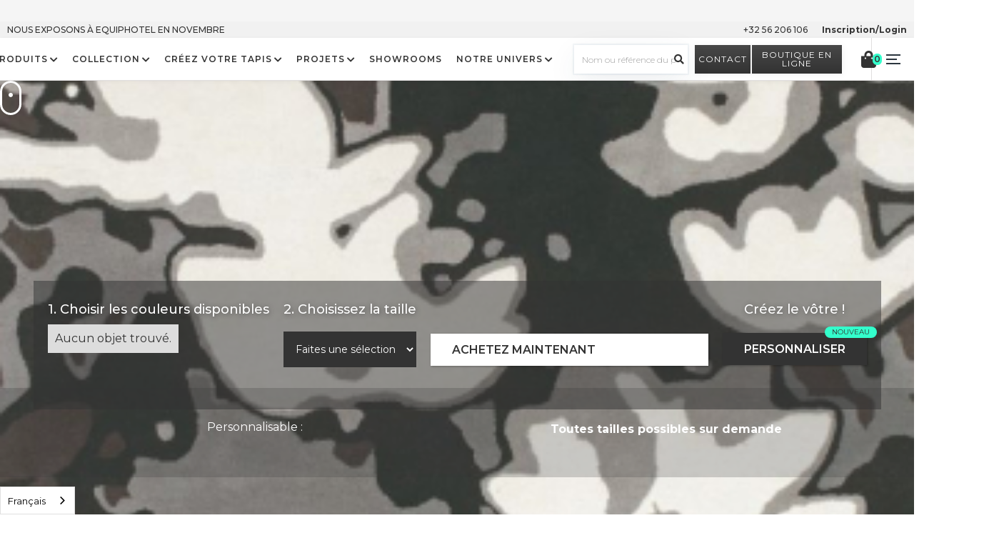

--- FILE ---
content_type: text/html
request_url: https://fr.angelorugs.com/products/floral-2150-500
body_size: 27430
content:
<!DOCTYPE html><!-- This site was created in Webflow. https://webflow.com --><!-- Last Published: Sat Jan 10 2026 08:38:38 GMT+0000 (Coordinated Universal Time) --><html data-wf-domain="fr.angelorugs.com" data-wf-page="61c9553622f2f856986cf54c" data-wf-site="5e1709c65e55232dfdba6a22" lang="fr" data-wf-collection="61c9553622f2f8efb26cf470" data-wf-item-slug="floral-2150-500" data-wg-translated="fr"><head><meta charset="utf-8"><title>Collection Custom - Floral 2150 500</title><meta content="" name="description"><meta content="Collection Custom - Floral 2150 500" property="og:title"><meta content="" property="og:description"><meta content="https://cdn.prod.website-files.com/5e1709c65e55235ae9ba6a2b/5f7db0206cc55477718e6339_Floral-2150-500.jpeg" property="og:image"><meta content="Collection Custom - Floral 2150 500" property="twitter:title"><meta content="" property="twitter:description"><meta content="https://cdn.prod.website-files.com/5e1709c65e55235ae9ba6a2b/5f7db0206cc55477718e6339_Floral-2150-500.jpeg" property="twitter:image"><meta property="og:type" content="website"><meta content="summary_large_image" name="twitter:card"><meta content="width=device-width, initial-scale=1" name="viewport"><meta content="B-ypA7vu7YSEH1j0RhnjSez5zoDd-6QY0BtuObb7O7U" name="google-site-verification"><meta content="Webflow" name="generator"><link href="https://cdn.prod.website-files.com/5e1709c65e55232dfdba6a22/css/angelorugs.webflow.shared.7b4761c1b.css" rel="stylesheet" type="text/css" integrity="sha384-e0dhwbvo44QE07Z79blGG02YTllg8XFC9byoa8FAuut71iqHOklbLDjOuZJDLLHO" crossorigin="anonymous"><link href="https://fonts.googleapis.com" rel="preconnect"><link href="https://fonts.gstatic.com" rel="preconnect" crossorigin="anonymous"><script src="https://ajax.googleapis.com/ajax/libs/webfont/1.6.26/webfont.js" type="text/javascript"></script><script type="text/javascript">WebFont.load({  google: {    families: ["Montserrat:100,100italic,200,200italic,300,300italic,400,400italic,500,500italic,600,600italic,700,700italic,800,800italic,900,900italic"]  }});</script><script type="text/javascript">!function(o,c){var n=c.documentElement,t=" w-mod-";n.className+=t+"js",("ontouchstart"in o||o.DocumentTouch&&c instanceof DocumentTouch)&&(n.className+=t+"touch")}(window,document);</script><link href="https://cdn.prod.website-files.com/5e1709c65e55232dfdba6a22/5e722c42d09a976fae456396_Favicon%20(1).png" rel="shortcut icon" type="image/x-icon"><link href="https://cdn.prod.website-files.com/5e1709c65e55232dfdba6a22/5e722c765f1d5d31740f4418_webclip%20(2).png" rel="apple-touch-icon"><script async="" src="https://www.googletagmanager.com/gtag/js?id=UA-161007697-1"></script><script type="text/javascript">window.dataLayer = window.dataLayer || [];function gtag(){dataLayer.push(arguments);}gtag('js', new Date());gtag('config', 'UA-161007697-1', {'anonymize_ip': false});</script><script async="" src="https://www.googletagmanager.com/gtag/js?id=G-53BWW8EMYH"></script><script type="text/javascript">window.dataLayer = window.dataLayer || [];function gtag(){dataLayer.push(arguments);}gtag('set', 'developer_id.dZGVlNj', true);gtag('js', new Date());gtag('config', 'G-53BWW8EMYH');</script><script type="text/javascript">!function(f,b,e,v,n,t,s){if(f.fbq)return;n=f.fbq=function(){n.callMethod?n.callMethod.apply(n,arguments):n.queue.push(arguments)};if(!f._fbq)f._fbq=n;n.push=n;n.loaded=!0;n.version='2.0';n.agent='plwebflow';n.queue=[];t=b.createElement(e);t.async=!0;t.src=v;s=b.getElementsByTagName(e)[0];s.parentNode.insertBefore(t,s)}(window,document,'script','https://connect.facebook.net/en_US/fbevents.js');fbq('init', '236423927542038');fbq('track', 'PageView');</script><!-- HelpScout -->
<script type="text/javascript">
!function(e,t,n){function a(){var e=t.getElementsByTagName("script")[0],n=t.createElement("script");n.type="text/javascript",n.async=!0,n.src="https://beacon-v2.helpscout.net",e.parentNode.insertBefore(n,e)}if(e.Beacon=n=function(t,n,a){e.Beacon.readyQueue.push({method:t,options:n,data:a})},n.readyQueue=[],"complete"===t.readyState)return a();e.attachEvent?e.attachEvent("onload",a):e.addEventListener("load",a,!1)}(window,document,window.Beacon||function(){});
</script>
<script>
  window.addEventListener("load", function () {
    window.Beacon('init', '3e9cb18f-e56a-4a56-8e9c-d8faf120c442');
  });
</script>
<style type="text/css">
.body {
	-webkit-font-smoothing: antialiased;
	-moz-osx-font-smoothing: grayscale;
}
.BeaconFabButtonFrame {
	bottom:50px!important;
}
.BeaconContainer {
	margin-top:-120px!important;
}

@media (max-width: 1920px) {
	.image-background {
	 background-position: 100% 50%;
	 background-size: cover;
	 background-attachment: inherit;
	}
	 #myModal .slider-for.slick-slider img {
	 width: 150vh;
	}
}
@media (max-width: 991px) {
  .dropdown-list-6.w--open{padding-top: 0!important;}
}
@media screen and (max-width: 480px) {
	#myModal .slider-for.slick-slider .slick-active img {
	 transform: scale(1.5) !important;
	}
}
</style>







<!-- Weglot Integration 
<script src="https://cdn.weglot.com/weglot.min.js" async defer onload="Weglot.initialize({ api_key: 'wg_71d20c2b179c71e14dd8069112327f1c2' });"></script>

<script>
// Optional: Reposition Weglot's switcher (if needed)
document.addEventListener("DOMContentLoaded", function () {
  const switcher = document.querySelector('.weglot-container');
  if (switcher) {
    document.querySelector("header")?.appendChild(switcher); // Adjust target container if needed
  }
});
</script>-->
<!-- ✅ Weglot Integration -->
<script type="application/json" id="weglot-data">{"allLanguageUrls":{"en":"https://www.angelorugs.com/products/floral-2150-500","fr":"https://fr.angelorugs.com/products/floral-2150-500","nl":"https://nl.angelorugs.com/products/floral-2150-500","de":"https://de.angelorugs.com/products/floral-2150-500","es":"https://es.angelorugs.com/products/floral-2150-500","ru":"https://ru.angelorugs.com/products/floral-2150-500","zh":"https://zh.angelorugs.com/products/floral-2150-500"},"originalCanonicalUrl":"https://www.angelorugs.com/products/floral-2150-500","originalPath":"/products/floral-2150-500","settings":{"auto_switch":false,"auto_switch_fallback":null,"category":7,"custom_settings":{"button_style":{"with_name":true,"full_name":true,"is_dropdown":true,"with_flags":false,"flag_type":"rectangle_mat","custom_css":".wg-default, .wg-default .country-selector {\r\n    left: 0px!important;\r\n    right: auto!important;\r\n}"},"switchers":[],"translate_search":false,"loading_bar":true,"hide_switcher":false,"translate_images":false,"subdomain":false,"wait_transition":true},"deleted_at":null,"dynamics":[],"excluded_blocks":[{"value":".weglot-exclude","description":null},{"value":".wg-element-wrapper","description":null}],"excluded_paths":[{"excluded_languages":[],"language_button_displayed":false,"type":"CONTAIN","value":"/all-products"}],"external_enabled":false,"host":"www.angelorugs.com","is_dns_set":false,"is_https":true,"language_from":"en","language_from_custom_flag":null,"language_from_custom_name":null,"languages":[{"connect_host_destination":{"is_dns_set":true,"created_on_aws":1588925622,"host":"fr.angelorugs.com"},"custom_code":null,"custom_flag":null,"custom_local_name":null,"custom_name":null,"enabled":true,"language_to":"fr"},{"connect_host_destination":{"is_dns_set":true,"created_on_aws":1588925623,"host":"nl.angelorugs.com"},"custom_code":null,"custom_flag":null,"custom_local_name":null,"custom_name":null,"enabled":true,"language_to":"nl"},{"connect_host_destination":{"is_dns_set":true,"created_on_aws":1588925624,"host":"de.angelorugs.com"},"custom_code":null,"custom_flag":null,"custom_local_name":null,"custom_name":null,"enabled":true,"language_to":"de"},{"connect_host_destination":{"is_dns_set":true,"created_on_aws":1588925625,"host":"es.angelorugs.com"},"custom_code":null,"custom_flag":null,"custom_local_name":null,"custom_name":null,"enabled":true,"language_to":"es"},{"connect_host_destination":{"is_dns_set":true,"created_on_aws":1588925626,"host":"ru.angelorugs.com"},"custom_code":null,"custom_flag":null,"custom_local_name":null,"custom_name":null,"enabled":true,"language_to":"ru"},{"connect_host_destination":{"is_dns_set":true,"created_on_aws":1588925626,"host":"zh.angelorugs.com"},"custom_code":null,"custom_flag":null,"custom_local_name":null,"custom_name":null,"enabled":true,"language_to":"zh"}],"media_enabled":true,"page_views_enabled":false,"technology_id":13,"technology_name":"Webflow","translation_engine":3,"url_type":"SUBDOMAIN","versions":{"translation":1764239887,"slugTranslation":1762611545}}}</script>
<script src="https://cdn.weglot.com/weglot.min.js" async="" defer=""></script>

<script>
document.addEventListener("DOMContentLoaded", function () {
  // 🔁 Function to move Weglot switcher safely
  function moveWeglotSwitcher() {
    const switcher = document.querySelector('.weglot-container');
    const header = document.querySelector('header');
    if (switcher && header && !header.contains(switcher)) {
      header.appendChild(switcher);
      console.log("🌍 Weglot switcher moved into header");
    }
  }

  // 🕓 If Weglot is already loaded
  if (window.Weglot && typeof Weglot.initialize === "function") {
    Weglot.initialize({
      api_key: "wg_71d20c2b179c71e14dd8069112327f1c2",
      hide_switcher: true
    });
  }

  // 🚀 Run when Weglot is initialized
  if (window.Weglot) {
    Weglot.on('initialized', moveWeglotSwitcher);
  }

  // ⏳ Fallback if Weglot loads later (polling)
  let tries = 0;
  const waitForWeglot = setInterval(() => {
    if (window.Weglot && document.querySelector('.weglot-container')) {
      moveWeglotSwitcher();
      clearInterval(waitForWeglot);
    }
    if (tries++ > 20) clearInterval(waitForWeglot); // stop after ~5s
  }, 250);
});
</script>


<!-- Browser Update -->
<script> 
var $buoop = {required:{e:-3,f:-3,o:-3,s:-1,c:-3},insecure:true,api:2020.07 }; 
function $buo_f(){ 
 var e = document.createElement("script"); 
 e.src = "//browser-update.org/update.min.js"; 
 document.body.appendChild(e);
};
try {document.addEventListener("DOMContentLoaded", $buo_f,false)}
catch(e){window.attachEvent("onload", $buo_f)}
</script>

<meta name="p:domain_verify" content="08a9f6b9ce07e0e1f3d5dbc7e89f0bb0">
 <!-- Owl Stylesheets -->
<link rel="stylesheet" href="https://owlcarousel2.github.io/OwlCarousel2/assets/owlcarousel/assets/owl.carousel.min.css">
<link rel="stylesheet" href="https://owlcarousel2.github.io/OwlCarousel2/assets/owlcarousel/assets/owl.theme.default.min.css">
<!--link rel="stylesheet" href="https://maxcdn.bootstrapcdn.com/bootstrap/3.3.1/css/bootstrap.min.css"!-->
<link rel="stylesheet" href="https://cdn.jsdelivr.net/jquery.slick/1.5.5/slick.css">
<style>
body .owl-nav button span{display:none;}
 body .owl-nav button {
    background-image: url(https://cdn.prod.website-files.com/5e1709c65e55232dfdba6a22/5e1864edb827fa0d27562ff4_Vector.png)!important;
    width: 29px;
    height: 51px;
    background-size: contain!important;
    background-repeat: no-repeat!important;
    position: absolute;
    left: 50px;
    top: 40%;   background-color:transparent!important;
}
.pro-img-box .overlay { text-align:center;position: absolute;top: 0;z-index: 999;width: 100%;height: 100%;background: rgba(0,0,0,0.4);color: #fff;font-size: 20px;}
span.more-counter { padding-top: 40%; display: block;}
body .owl-nav button.owl-next{ transform: rotate(180deg); right:50px; left:auto;}
a, button{outline:none;}
.owl-stage{padding-left:0px!important; }
.owl-carousel .owl-stage-outer {margin-left:250px!important;}
.pro-img-wrap:hover img { transition: all 1s ease-in-out;}
.pro-img-wrap:hover .pro-front-img {opacity: 0; visibility: hidden;}
.pro-img-wrap:hover .pro-back-img {opacity: 1;visibility: visible;}
.slider-for img { width: 80vh;  height: 80vh;  object-fit:contain;  margin: 0 auto; display: flex; justify-content: center; justify-content: center;
    max-width: 100%;}
.slick-slide { margin:0 50px;}
.slick-prev, .slick-next {
  position: absolute;
  top: 50%;
  margin-top: -30px;
  background-color: transparent;
  border: none;
  padding: 0;
  font-size: 0;
  }
  .slick-prev::before, .slick-next::before{
    background-repeat: no-repeat;
    background-size: 100% auto;
    content: "";
    display: block;
    height: 60px;
    opacity: 1;
    width: 30px;
  }
  .slick-prev:hover::before, .slick-next:hover::before {
    opacity: .8;
  }


.slick-prev {
  left: 0;
  }
  .slick-prev::before {
    background-image: url("https://global-uploads.webflow.com/5e1709c65e55232dfdba6a22/5e623d3f9ca4373ff308b17d_Arrows-left.png");
  }


.slick-next {
  right: 0;
  }
  .slick-next::before {
    background-image: url("https://global-uploads.webflow.com/5e1709c65e55232dfdba6a22/5e623d40b81ddc6c9a13f415_Arrows-right.png");
  }

.modal {
  display: none; /* Hidden by default */
  position: fixed; /* Stay in place */
  z-index: 1000; /* Sit on top */
  left: 0;
  top: 0;
  width: 100%; /* Full width */
  height: 100%; /* Full height */
  overflow: auto; /* Enable scroll if needed */
  background-color: rgba(0,0,0,0.8); /* Black w/ opacity */
}

/* Modal Content/Box */
.modal-content {
    background-color: transparent;
    margin: 0 auto;
    padding: 10vh 0;
    width: 100%;
    max-width: 1080px;
    height: 100vh;
}

/* The Close Button */
.close {
    color: #fff;
    float: right;
    font-size: 7vh;
    font-weight: 300;
    margin-top: -3vh;
    margin-right: 0;
    padding: 3px 5px;
    position: absolute;
    right: 2vh;
}

.close:hover,
.close:focus {
  text-decoration: none;
  cursor: pointer;
}
.collection-item-5.w-dyn-item.active .profibox {
    border-color: #3fc;
}

@media only screen and (min-width: 200px) and (max-width: 1400px) { 
.owl-carousel .owl-stage-outer {margin-left:162px!important;}
@media only screen and (max-width: 1000px) { 
.owl-carousel .owl-stage-outer {margin-left:100px!important;}
body .owl-nav button{left:16px;}
body .owl-nav button.owl-next{right:16px;}
body .owl-nav button{top:30%}
.pro-img.prothumb:hover {  max-width: 100%; height: auto !important;
    min-height: 60px !important;  max-width: 100% !important;}
}
@media only screen and (max-width: 768px) { 
.owl-carousel .owl-stage-outer {margin-left:50px!important;}
body .owl-nav button{width: 17px; height: 28px;}
}
}

.pro-front-img {overflow: hidden;}

@media only screen and (max-width: 600px) {
.section-product-hero .html-embed-8 {display:none}
.section-product-hero    .text-block-38 {font-size: 8px;}

}
</style>

<style>#post_list{display: none;}</style>

<script>
  var Webflow = Webflow || [];
  Webflow.push(function () { 
    
    var next_href = $('#post_list .w--current').parent().next().find('a').attr('href');
    var previous_href = $('#post_list .w--current').parent().prev().find('a').attr('href');
    
    //if last post in list
    if(next_href == undefined) {
      next_href = $('#post_list').children().children().first().find('a').attr('href');
      $('#next_button').fadeOut(); //optional - remove if you want to loop to beginning
    }
    
    //if first post in list
    if(previous_href == undefined) {
      previous_href = $('#post_list').children().children().last().find('a').attr('href');
      $('#previous_button').fadeOut();  //optional - remove if you want to loop to end
    }
    
    //apply hrefs to next / previous buttons
    $('#next_button').attr('href', next_href);
    $('#previous_button').attr('href', previous_href);
    
  });
  
 
</script><link href="https://www.angelorugs.com/products/floral-2150-500" hreflang="en" rel="alternate"><link href="https://fr.angelorugs.com/products/floral-2150-500" hreflang="fr" rel="alternate"><link href="https://nl.angelorugs.com/products/floral-2150-500" hreflang="nl" rel="alternate"><link href="https://de.angelorugs.com/products/floral-2150-500" hreflang="de" rel="alternate"><link href="https://es.angelorugs.com/products/floral-2150-500" hreflang="es" rel="alternate"><link href="https://ru.angelorugs.com/products/floral-2150-500" hreflang="ru" rel="alternate"><link href="https://zh.angelorugs.com/products/floral-2150-500" hreflang="zh" rel="alternate"></head><body><div data-w-id="d5241cf3-14d8-6568-6411-8ec7f39138f9" class="loader"><img src="https://cdn.prod.website-files.com/5e1709c65e55232dfdba6a22/5e4681e1560cf6730a1e8b29_Frame.svg" width="115.5" alt="logo Angelo Rugs noir" class="image-24"></div><div data-collapse="all" data-animation="over-right" data-duration="400" data-w-id="75f0d896-8d52-9bce-2000-53bb074e5534" data-easing="ease" data-easing2="ease" role="banner" class="nav w-nav"><div class="div-block-104"></div><div class="div-block-105"><a href="mailto:fiona@angelorugs.com" class="make-an-appointment">NOUS EXPOSONS À EQUIPHOTEL EN NOVEMBRE</a><a href="tel:+32(0)56206106" class="top-nav-link">+32 56 206 106</a><div class="div-block-120 hide"><img src="https://cdn.prod.website-files.com/5e1709c65e55232dfdba6a22/5e8994a5bebe7d58f30366ab_store.svg" alt="" class="image-40"><a href="/store-finder" class="store-finder">Nos revendeurs</a></div><a href="#" data-w-id="61c1de75-50c7-8046-690c-e0d4f4ea19c7" class="foxy-show-if-anonymous">Inscription/Login</a><a href="/dashboard" class="foxy-show-if-authenticated">Bienvenue, <span class="foxy-customer-first-name">Nom</span> !</a><div data-delay="0" data-hover="false" class="top-menu-dropdown w-dropdown"><div class="dropdown-toggle-6 w-dropdown-toggle"><div class="w-icon-dropdown-toggle"></div><div class="top-nav-link">Mon compte</div></div><nav class="dropdown-list-7 w-dropdown-list"><div class="dropdown-my-account"><div class="login-wrapper"><div><h6>Mon compte<span class="h1-title-span"></span></h6></div><div class="form-block-2 w-form"><form id="wf-form-Login-form" name="wf-form-Login-form" data-name="Login form" method="get" data-wf-page-id="61c9553622f2f856986cf54c" data-wf-element-id="5c624bdd-a8c7-8e06-7b4c-872547bae5d0"><label for="email" class="field-label">Adresse Email*</label><input class="text-field-4 w-input" maxlength="256" name="email" data-name="Email" placeholder="" type="email" id="email" required=""><label for="name" class="field-label">Mot de passe*</label><input class="text-field-5 w-input" maxlength="256" name="name" data-name="Name" placeholder="" type="password" id="name" required=""><input type="submit" data-wait="Please wait..." class="button-2 w-button" value="Se connecter"></form><div class="div-block-110"><a href="/store-finder" class="password-forget">Mot de passe oublié?                                </a></div><div class="create-account-block"><a href="#" class="nav-link-create">Créer un compte</a></div><div class="w-form-done"><div>Merci ! Votre requête a été reçue !</div></div><div class="w-form-fail"><div>Oups ! Il y a eu un problème lors de l'envoi du formulaire.</div></div></div></div></div></nav></div></div><div class="nav-bar"><div title="Menu" class="menu-button-2 w-nav-button"><div class="burger"><div data-w-id="75f0d896-8d52-9bce-2000-53bb074e5538" class="burger-line"></div><div data-w-id="75f0d896-8d52-9bce-2000-53bb074e5539" class="burger-line bl-mid"></div><div data-w-id="75f0d896-8d52-9bce-2000-53bb074e553a" class="burger-line"></div></div></div><div class="nav-bar-group"><a href="/" class="w-inline-block"><img src="https://cdn.prod.website-files.com/5e1709c65e55232dfdba6a22/5e4681e1560cf6730a1e8b29_Frame.svg" alt="Logo Angelo Rugs                                " height="40" width="115.5" class="icon-11"></a><div data-w-id="75f0d896-8d52-9bce-2000-53bb074e553f" class="nav_items"><a href="/" class="home-2 w-inline-block"></a><div data-delay="0" data-hover="true" class="navigation-dropdown w-dropdown"><div class="navigation-link w-dropdown-toggle"><div class="nav-link">Produits</div><div class="arrow"></div></div><nav class="dropdown-list-6 w-dropdown-list"><div class="dropdown-list-wrap"><div class="dropdown-column"><div><h1 class="h1-title-logo xs">Discover our rugs </h1><h5 class="h1-title-logo xs">Couleur</h5><div class="w-dyn-list"><div role="list" class="w-dyn-items"><div data-wg-translate="true" role="listitem" class="w-dyn-item"><a href="/colours/anthracite" class="sub-menus w-inline-block"><div class="feature-wrap sub-menus"><p class="paragraph-small-featured">Anthracite</p></div></a></div><div data-wg-translate="true" role="listitem" class="w-dyn-item"><a href="/colours/beige" class="sub-menus w-inline-block"><div class="feature-wrap sub-menus"><p class="paragraph-small-featured">Beige</p></div></a></div><div data-wg-translate="true" role="listitem" class="w-dyn-item"><a href="/colours/black" class="sub-menus w-inline-block"><div class="feature-wrap sub-menus"><p class="paragraph-small-featured">Noir</p></div></a></div><div data-wg-translate="true" role="listitem" class="w-dyn-item"><a href="/colours/blue" class="sub-menus w-inline-block"><div class="feature-wrap sub-menus"><p class="paragraph-small-featured">Bleu</p></div></a></div><div data-wg-translate="true" role="listitem" class="w-dyn-item"><a href="/colours/bronze" class="sub-menus w-inline-block"><div class="feature-wrap sub-menus"><p class="paragraph-small-featured">Bronze</p></div></a></div><div data-wg-translate="true" role="listitem" class="w-dyn-item"><a href="/colours/brown" class="sub-menus w-inline-block"><div class="feature-wrap sub-menus"><p class="paragraph-small-featured">Marron</p></div></a></div><div data-wg-translate="true" role="listitem" class="w-dyn-item"><a href="/colours/gold" class="sub-menus w-inline-block"><div class="feature-wrap sub-menus"><p class="paragraph-small-featured">Or</p></div></a></div><div data-wg-translate="true" role="listitem" class="w-dyn-item"><a href="/colours/green" class="sub-menus w-inline-block"><div class="feature-wrap sub-menus"><p class="paragraph-small-featured">Vert</p></div></a></div><div data-wg-translate="true" role="listitem" class="w-dyn-item"><a href="/colours/grey" class="sub-menus w-inline-block"><div class="feature-wrap sub-menus"><p class="paragraph-small-featured">Gris</p></div></a></div><div data-wg-translate="true" role="listitem" class="w-dyn-item"><a href="/colours/ivory" class="sub-menus w-inline-block"><div class="feature-wrap sub-menus"><p class="paragraph-small-featured">Ivoire</p></div></a></div><div data-wg-translate="true" role="listitem" class="w-dyn-item"><a href="/colours/multi" class="sub-menus w-inline-block"><div class="feature-wrap sub-menus"><p class="paragraph-small-featured">Multicolore</p></div></a></div><div data-wg-translate="true" role="listitem" class="w-dyn-item"><a href="/colours/mustard" class="sub-menus w-inline-block"><div class="feature-wrap sub-menus"><p class="paragraph-small-featured">Mustard</p></div></a></div><div data-wg-translate="true" role="listitem" class="w-dyn-item"><a href="/colours/olive" class="sub-menus w-inline-block"><div class="feature-wrap sub-menus"><p class="paragraph-small-featured">Olive</p></div></a></div><div data-wg-translate="true" role="listitem" class="w-dyn-item"><a href="/colours/orange" class="sub-menus w-inline-block"><div class="feature-wrap sub-menus"><p class="paragraph-small-featured">Orange</p></div></a></div><div data-wg-translate="true" role="listitem" class="w-dyn-item"><a href="/colours/pink" class="sub-menus w-inline-block"><div class="feature-wrap sub-menus"><p class="paragraph-small-featured">Rose</p></div></a></div><div data-wg-translate="true" role="listitem" class="w-dyn-item"><a href="/colours/purple" class="sub-menus w-inline-block"><div class="feature-wrap sub-menus"><p class="paragraph-small-featured">Violet</p></div></a></div><div data-wg-translate="true" role="listitem" class="w-dyn-item"><a href="/colours/red" class="sub-menus w-inline-block"><div class="feature-wrap sub-menus"><p class="paragraph-small-featured">Rouge</p></div></a></div><div data-wg-translate="true" role="listitem" class="w-dyn-item"><a href="/colours/taupe" class="sub-menus w-inline-block"><div class="feature-wrap sub-menus"><p class="paragraph-small-featured">Taupe</p></div></a></div><div data-wg-translate="true" role="listitem" class="w-dyn-item"><a href="/colours/terracota" class="sub-menus w-inline-block"><div class="feature-wrap sub-menus"><p class="paragraph-small-featured">Terracota</p></div></a></div><div data-wg-translate="true" role="listitem" class="w-dyn-item"><a href="/colours/turquoise" class="sub-menus w-inline-block"><div class="feature-wrap sub-menus"><p class="paragraph-small-featured">Turquoise</p></div></a></div><div data-wg-translate="true" role="listitem" class="w-dyn-item"><a href="/colours/white" class="sub-menus w-inline-block"><div class="feature-wrap sub-menus"><p class="paragraph-small-featured">Blanc</p></div></a></div><div data-wg-translate="true" role="listitem" class="w-dyn-item"><a href="/colours/yellow" class="sub-menus w-inline-block"><div class="feature-wrap sub-menus"><p class="paragraph-small-featured">Jaune</p></div></a></div></div></div></div><a href="/all-products" class="feature-wrap w-inline-block"><div class="feature-content-wrap submenu-wrapper mt-zero"><p class="paragraph-small">ALL</p></div></a></div><div class="dropdown-column"><div><h5 class="h1-title-logo xs">Composition</h5><div class="w-dyn-list"><div role="list" class="w-dyn-items"><div role="listitem" class="w-dyn-item"><a href="/material/bamboo-silk" class="sub-menus w-inline-block"><div class="feature-wrap sub-menus"><p class="paragraph-small-featured">Bamboo Silk</p></div></a></div><div role="listitem" class="w-dyn-item"><a href="/material/faux-fur" class="sub-menus w-inline-block"><div class="feature-wrap sub-menus"><p class="paragraph-small-featured">Fausse fourrure</p></div></a></div><div role="listitem" class="w-dyn-item"><a href="/material/fur" class="sub-menus w-inline-block"><div class="feature-wrap sub-menus"><p class="paragraph-small-featured">Fourrure</p></div></a></div><div role="listitem" class="w-dyn-item"><a href="/material/jute" class="sub-menus w-inline-block"><div class="feature-wrap sub-menus"><p class="paragraph-small-featured">Jute</p></div></a></div><div role="listitem" class="w-dyn-item"><a href="/material/leather" class="sub-menus w-inline-block"><div class="feature-wrap sub-menus"><p class="paragraph-small-featured">Cuir</p></div></a></div><div role="listitem" class="w-dyn-item"><a href="/material/polyamide" class="sub-menus w-inline-block"><div class="feature-wrap sub-menus"><p class="paragraph-small-featured">Polyamide</p></div></a></div><div role="listitem" class="w-dyn-item"><a href="/material/polyester" class="sub-menus w-inline-block"><div class="feature-wrap sub-menus"><p class="paragraph-small-featured">Polyester</p></div></a></div><div role="listitem" class="w-dyn-item"><a href="/material/polypropylene" class="sub-menus w-inline-block"><div class="feature-wrap sub-menus"><p class="paragraph-small-featured">Polypropylène</p></div></a></div><div role="listitem" class="w-dyn-item"><a href="/material/recycled-pet" class="sub-menus w-inline-block"><div class="feature-wrap sub-menus"><p class="paragraph-small-featured">PET recyclé</p></div></a></div><div role="listitem" class="w-dyn-item"><a href="/material/synthetic" class="sub-menus w-inline-block"><div class="feature-wrap sub-menus"><p class="paragraph-small-featured">Synthétique</p></div></a></div><div role="listitem" class="w-dyn-item"><a href="/material/tencel" class="sub-menus w-inline-block"><div class="feature-wrap sub-menus"><p class="paragraph-small-featured">Tencel</p></div></a></div><div role="listitem" class="w-dyn-item"><a href="/material/viscose" class="sub-menus w-inline-block"><div class="feature-wrap sub-menus"><p class="paragraph-small-featured">Viscose</p></div></a></div><div role="listitem" class="w-dyn-item"><a href="/material/wool" class="sub-menus w-inline-block"><div class="feature-wrap sub-menus"><p class="paragraph-small-featured">Laine</p></div></a></div></div></div></div><div class="submenu-wrapper mt-zero"><h5 class="h1-title-logo xs">Space</h5><div class="w-dyn-list"><div role="list" class="w-dyn-items"><div role="listitem" class="w-dyn-item"><a href="/room/bedroom" class="sub-menus w-inline-block"><div class="feature-wrap sub-menus"><p class="paragraph-small-featured">Chambre</p></div></a></div><div role="listitem" class="w-dyn-item"><a href="/room/corridor" class="sub-menus w-inline-block"><div class="feature-wrap sub-menus"><p class="paragraph-small-featured">Corridor</p></div></a></div><div role="listitem" class="w-dyn-item"><a href="/room/dining-room" class="sub-menus w-inline-block"><div class="feature-wrap sub-menus"><p class="paragraph-small-featured">Dining Room</p></div></a></div><div role="listitem" class="w-dyn-item"><a href="/room/living-room" class="sub-menus w-inline-block"><div class="feature-wrap sub-menus"><p class="paragraph-small-featured">Séjour</p></div></a></div><div role="listitem" class="w-dyn-item"><a href="/room/office" class="sub-menus w-inline-block"><div class="feature-wrap sub-menus"><p class="paragraph-small-featured">Bureau</p></div></a></div><div role="listitem" class="w-dyn-item"><a href="/room/outdoor" class="sub-menus w-inline-block"><div class="feature-wrap sub-menus"><p class="paragraph-small-featured">Extérieur</p></div></a></div><div role="listitem" class="w-dyn-item"><a href="/room/reception" class="sub-menus w-inline-block"><div class="feature-wrap sub-menus"><p class="paragraph-small-featured">Reception</p></div></a></div><div role="listitem" class="w-dyn-item"><a href="/room/retail" class="sub-menus w-inline-block"><div class="feature-wrap sub-menus"><p class="paragraph-small-featured">Magasin</p></div></a></div><div role="listitem" class="w-dyn-item"><a href="/room/stairs" class="sub-menus w-inline-block"><div class="feature-wrap sub-menus"><p class="paragraph-small-featured">Escalier</p></div></a></div></div></div></div></div></div></nav></div><div data-delay="0" data-hover="true" class="navigation-dropdown w-dropdown"><div class="navigation-link w-dropdown-toggle"><a href="/collection-all" class="nav-link">COLLECTION</a><div class="arrow"></div></div><nav class="dropdown-list-6 w-dropdown-list"><div class="dropdown-list-wrap"><div class="dropdown-column"><div><h1 class="h1-title-logo xs">Découvrez nos catégories<span class="h1-title-span"></span></h1></div><a href="/angelo" class="feature-wrap w-inline-block"><div class="feature-content-wrap"><p class="paragraph-small">Tapis faits main</p><p class="paragraph-tiny">Une gamme de tapis modernes et intemporels pour l'intérieur et l'extérieur.</p></div></a><a href="/nordic-style-indoor-outdoor" class="feature-wrap w-inline-block"><div class="feature-content-wrap"><p class="paragraph-small">Nordic style Indoor-Outdoor</p><p class="paragraph-tiny">Eco-chic rugs in recycled PET — flatwoven, tailored to size, fast to your floor.</p></div></a><a href="/faux-silk" class="feature-wrap w-inline-block"><div class="feature-content-wrap"><p class="paragraph-small">Tapis et moquettes en fausse soie</p><p class="paragraph-tiny">Mur à mur ou comme un tapis, brillant et facile à nettoyer. Délai rapide pour les tailles sur mesure.</p></div></a><a href="/woolly" class="feature-wrap w-inline-block"><div class="feature-content-wrap"><p class="paragraph-small">Woolly Rugs &amp; Carpets</p><p class="paragraph-tiny">La laine dans toute sa splendeur. Tapis ou moquette, structures élégantes, délais rapides pour les tailles sur mesure.</p></div></a><a href="/fusion" class="feature-wrap w-inline-block"><div class="feature-content-wrap"><p class="paragraph-small">Tapis imprimés</p><p class="paragraph-tiny">En laine ou en nylon, choisissez un nombre illimité de motifs.</p></div></a><a href="/accessories" class="feature-wrap w-inline-block"><div class="feature-content-wrap"><p class="paragraph-small">Accessoires - fournitures pour l'hôtellerie</p></div></a><a href="https://www.angelorugs.com/all-products" class="feature-wrap w-inline-block"><div class="feature-content-wrap"><p class="paragraph-small">Vue par produits</p><p class="paragraph-tiny">Toutes les collections sont répertoriées.</p></div></a></div><div class="dropdown-column"><div><h1 class="h1-title-logo xs">Nos nouveautés                                <span class="h1-title-span"></span></h1></div><div href="#" class="collection-image-menu"><div class="feature-content-wrap"><div class="w-dyn-list"><div role="list" class="w-dyn-items"><div role="listitem" class="w-dyn-item"><a href="/products/tencella-project" class="div-block-101 w-inline-block"><div class="div-block-102"><img alt="" src="https://cdn.prod.website-files.com/5e1709c65e55235ae9ba6a2b/69440ede44d16edd47e972cf_tencella-design-rug-irregular-pattern-black-grey-4852-85.JPG" sizes="100vw" srcset="https://cdn.prod.website-files.com/5e1709c65e55235ae9ba6a2b/69440ede44d16edd47e972cf_tencella-design-rug-irregular-pattern-black-grey-4852-85-p-500.jpg 500w, https://cdn.prod.website-files.com/5e1709c65e55235ae9ba6a2b/69440ede44d16edd47e972cf_tencella-design-rug-irregular-pattern-black-grey-4852-85-p-800.jpg 800w, https://cdn.prod.website-files.com/5e1709c65e55235ae9ba6a2b/69440ede44d16edd47e972cf_tencella-design-rug-irregular-pattern-black-grey-4852-85-p-1080.jpg 1080w, https://cdn.prod.website-files.com/5e1709c65e55235ae9ba6a2b/69440ede44d16edd47e972cf_tencella-design-rug-irregular-pattern-black-grey-4852-85.JPG 1200w" class="image-33"></div><div class="div-block-103"><p class="just-arrived-title-copy">TENCELLA PROJECT</p><p class="paragraph-small w-dyn-bind-empty"></p></div></a></div><div role="listitem" class="w-dyn-item"><a href="/products/panama-project" class="div-block-101 w-inline-block"><div class="div-block-102"><img alt="" src="https://cdn.prod.website-files.com/5e1709c65e55235ae9ba6a2b/69440ccd749f4d9418ce7a32_Panama-big-elegant-subtle-patterned-grey-beige-rug.jpg" sizes="100vw" srcset="https://cdn.prod.website-files.com/5e1709c65e55235ae9ba6a2b/69440ccd749f4d9418ce7a32_Panama-big-elegant-subtle-patterned-grey-beige-rug-p-500.jpg 500w, https://cdn.prod.website-files.com/5e1709c65e55235ae9ba6a2b/69440ccd749f4d9418ce7a32_Panama-big-elegant-subtle-patterned-grey-beige-rug-p-800.jpg 800w, https://cdn.prod.website-files.com/5e1709c65e55235ae9ba6a2b/69440ccd749f4d9418ce7a32_Panama-big-elegant-subtle-patterned-grey-beige-rug.jpg 950w" class="image-33"></div><div class="div-block-103"><p class="just-arrived-title-copy">PANAMA PROJECT</p><p class="paragraph-small w-dyn-bind-empty"></p></div></a></div><div role="listitem" class="w-dyn-item"><a href="/products/louvre-project" class="div-block-101 w-inline-block"><div class="div-block-102"><img alt="" src="https://cdn.prod.website-files.com/5e1709c65e55235ae9ba6a2b/6943cfef6a607dd9e4984cd2_Les-Roches-Blanches-Cassis-living-room-sofa-circular-rug-ivory-borders-louvre.jpg" sizes="100vw" srcset="https://cdn.prod.website-files.com/5e1709c65e55235ae9ba6a2b/6943cfef6a607dd9e4984cd2_Les-Roches-Blanches-Cassis-living-room-sofa-circular-rug-ivory-borders-louvre-p-500.jpg 500w, https://cdn.prod.website-files.com/5e1709c65e55235ae9ba6a2b/6943cfef6a607dd9e4984cd2_Les-Roches-Blanches-Cassis-living-room-sofa-circular-rug-ivory-borders-louvre-p-800.jpg 800w, https://cdn.prod.website-files.com/5e1709c65e55235ae9ba6a2b/6943cfef6a607dd9e4984cd2_Les-Roches-Blanches-Cassis-living-room-sofa-circular-rug-ivory-borders-louvre.jpg 984w" class="image-33"></div><div class="div-block-103"><p class="just-arrived-title-copy">LOUVRE PROJECT</p><p class="paragraph-small w-dyn-bind-empty"></p></div></a></div></div></div></div></div><a href="/sales-tools" class="feature-wrap w-inline-block"><div class="feature-content-wrap"><p class="paragraph-small">Outils de vente</p><p class="paragraph-tiny">Découvrez des outils colorés qui peuvent être utilisés pour les perspectives commerciales</p></div></a><div href="#" class="collection-image-menu"><a href="/finishing-options" class="nav-bar-link view-collection w-inline-block"><div class="nav-link white">Options de finition</div></a></div></div></div></nav></div><div data-hover="true" data-delay="0" class="navigation-dropdown w-dropdown"><div class="navigation-link w-dropdown-toggle"><div class="nav-link">Créez votre tapis</div><div class="arrow"></div></div><nav class="dropdown-list-6 w-dropdown-list"><div class="dropdown-list-wrap"><div class="dropdown-column"><div><h1 class="h1-title-logo xs">Les 3 étapes de la personnalisation<span class="h1-title-span"></span></h1></div><div href="#" class="steps"><div class="feature-content-wrap"><p class="paragraph-small">Étape 1</p><p class="paragraph-tiny">Choisissez la collection de départ ou choisissez un de nos motifs spécifiques                                </p></div></div><div href="#" class="steps"><div class="feature-content-wrap"><p class="paragraph-small">Étape 2</p><p class="paragraph-tiny">Personnalisez la taille, la couleur, la forme, les matériaux et bien plus encore !</p></div></div><div href="#" class="steps"><div class="feature-content-wrap"><p class="paragraph-small">Étape 3</p><p class="paragraph-tiny">Ajoutez votre création dans le panier et passez votre commande.</p></div></div></div><div class="dropdown-column"><div><h1 class="h1-title-logo xs">Produits sur-mesure                                <span class="h1-title-span"></span></h1><div href="#" class="collection-image-menu"><a href="/custom" class="nav-bar-link view-collection w-inline-block"><div class="nav-link white">Découvrir</div></a></div></div></div></div></nav></div><div data-hover="true" data-delay="0" class="navigation-dropdown w-dropdown"><div class="navigation-link w-dropdown-toggle"><div class="nav-link">PROJETS</div><div class="arrow"></div><div class="collection-menu-drop"><div class="w-layout-grid grid-3"><a href="/collection" class="support-box w-inline-block"><div class="support-cover _1"></div><div class="support-title-wrapper"><p class="support-title">Tout voir</p><div class="support-arrow"><img src="https://cdn.prod.website-files.com/5e3c73588b6a2280bc1b719d/5e3c73598b6a225d131b71c1_White%20Arrow.png" alt="" class="sideways-arrow"></div></div><p class="support-description">Tous les produits</p></a><a href="/collection?s=rugs" class="support-box w-inline-block"><div class="support-cover _2"></div><div class="support-title-wrapper"><p class="support-title">Tapis</p><div class="support-arrow"><img src="https://cdn.prod.website-files.com/5e3c73588b6a2280bc1b719d/5e3c73598b6a225d131b71c1_White%20Arrow.png" alt="" class="sideways-arrow"></div></div><p class="support-description">Collection Angelo Rugs</p></a><a href="/collection?s=carpet" class="support-box w-inline-block"><div class="support-cover _3"></div><div class="support-title-wrapper"><p class="support-title">Moquettes</p><div class="support-arrow"><img src="https://cdn.prod.website-files.com/5e3c73588b6a2280bc1b719d/5e3c73598b6a225d131b71c1_White%20Arrow.png" alt="" class="sideways-arrow"></div></div><p class="support-description">Woolly, Faux-Silk, Timbre                                </p></a></div></div><div class="collection-menu-drop"><div class="w-layout-grid grid-3"><a href="/collection" class="support-box w-inline-block"><div class="support-cover _1"></div><div class="support-title-wrapper"><p class="support-title">Tout voir</p><div class="support-arrow"><img src="https://cdn.prod.website-files.com/5e3c73588b6a2280bc1b719d/5e3c73598b6a225d131b71c1_White%20Arrow.png" alt="" class="sideways-arrow"></div></div><p class="support-description">Tous les produits</p></a><a href="/collection?s=rugs" class="support-box w-inline-block"><div class="support-cover _2"></div><div class="support-title-wrapper"><p class="support-title">Tapis</p><div class="support-arrow"><img src="https://cdn.prod.website-files.com/5e3c73588b6a2280bc1b719d/5e3c73598b6a225d131b71c1_White%20Arrow.png" alt="" class="sideways-arrow"></div></div><p class="support-description">Collection Angelo Rugs</p></a><a href="/collection?s=carpet" class="support-box w-inline-block"><div class="support-cover _3"></div><div class="support-title-wrapper"><p class="support-title">Moquettes</p><div class="support-arrow"><img src="https://cdn.prod.website-files.com/5e3c73588b6a2280bc1b719d/5e3c73598b6a225d131b71c1_White%20Arrow.png" alt="" class="sideways-arrow"></div></div><p class="support-description">Woolly, Faux-Silk, Timbre                                </p></a></div></div><div class="collection-menu-drop"><div class="w-layout-grid grid-3"><a href="/collection" class="support-box w-inline-block"><div class="support-cover _1"></div><div class="support-title-wrapper"><p class="support-title">Tout voir</p><div class="support-arrow"><img src="https://cdn.prod.website-files.com/5e3c73588b6a2280bc1b719d/5e3c73598b6a225d131b71c1_White%20Arrow.png" alt="" class="sideways-arrow"></div></div><p class="support-description">Tous les produits</p></a><a href="/collection?s=rugs" class="support-box w-inline-block"><div class="support-cover _2"></div><div class="support-title-wrapper"><p class="support-title">Tapis</p><div class="support-arrow"><img src="https://cdn.prod.website-files.com/5e3c73588b6a2280bc1b719d/5e3c73598b6a225d131b71c1_White%20Arrow.png" alt="" class="sideways-arrow"></div></div><p class="support-description">Collection Angelo Rugs</p></a><a href="/collection?s=carpet" class="support-box w-inline-block"><div class="support-cover _3"></div><div class="support-title-wrapper"><p class="support-title">Moquettes</p><div class="support-arrow"><img src="https://cdn.prod.website-files.com/5e3c73588b6a2280bc1b719d/5e3c73598b6a225d131b71c1_White%20Arrow.png" alt="" class="sideways-arrow"></div></div><p class="support-description">Woolly, Faux-Silk, Timbre                                </p></a></div></div></div><nav class="dropdown-list-6 prodrop w-dropdown-list"><div class="dropdown-list-wrap"><div class="dropdown-column full-width"><div class="div-block-141"><a href="/residential" class="project-nav-item w-inline-block"><img src="https://cdn.prod.website-files.com/5e1709c65e55232dfdba6a22/6358ee2ac6cafb8826365ac2_Photo%20achet%C3%A9e%20mars%20sign%C3%A9e%20Julliard%20Phillips%20Leberre%20Vevaud%20900x600.jpg" loading="lazy" sizes="100vw" srcset="https://cdn.prod.website-files.com/5e1709c65e55232dfdba6a22/6358ee2ac6cafb8826365ac2_Photo%20achet%C3%A9e%20mars%20sign%C3%A9e%20Julliard%20Phillips%20Leberre%20Vevaud%20900x600-p-500.jpg 500w, https://cdn.prod.website-files.com/5e1709c65e55232dfdba6a22/6358ee2ac6cafb8826365ac2_Photo%20achet%C3%A9e%20mars%20sign%C3%A9e%20Julliard%20Phillips%20Leberre%20Vevaud%20900x600-p-800.jpg 800w, https://cdn.prod.website-files.com/5e1709c65e55232dfdba6a22/6358ee2ac6cafb8826365ac2_Photo%20achet%C3%A9e%20mars%20sign%C3%A9e%20Julliard%20Phillips%20Leberre%20Vevaud%20900x600.jpg 900w" alt=""><div>Résidentiel</div></a><a href="/hotels" class="project-nav-item w-inline-block"><img src="https://cdn.prod.website-files.com/5e1709c65e55232dfdba6a22/6358ee687bda635b2a4b2436_Photos%20sign%C3%A9e%20Delmas%20chambre%20Les%20Roches%20Blanches%20Louvre%20900x600.jpg" loading="lazy" sizes="100vw" srcset="https://cdn.prod.website-files.com/5e1709c65e55232dfdba6a22/6358ee687bda635b2a4b2436_Photos%20sign%C3%A9e%20Delmas%20chambre%20Les%20Roches%20Blanches%20Louvre%20900x600-p-500.jpg 500w, https://cdn.prod.website-files.com/5e1709c65e55232dfdba6a22/6358ee687bda635b2a4b2436_Photos%20sign%C3%A9e%20Delmas%20chambre%20Les%20Roches%20Blanches%20Louvre%20900x600-p-800.jpg 800w, https://cdn.prod.website-files.com/5e1709c65e55232dfdba6a22/6358ee687bda635b2a4b2436_Photos%20sign%C3%A9e%20Delmas%20chambre%20Les%20Roches%20Blanches%20Louvre%20900x600.jpg 900w" alt=""><div>Hôtels</div></a><a href="https://fr.angelorugs.com/retail-projects/retail-project-1" class="project-nav-item w-inline-block"><img src="https://cdn.prod.website-files.com/5e1709c65e55232dfdba6a22/67ee6a0060309cbea4d70ae1_Retail%20Marie%20M%C3%A9ro%20with%20logo%205577-04SORGA2-B200X300-C0004568-S1-900x592(1).jpg" loading="lazy" sizes="100vw" srcset="https://cdn.prod.website-files.com/5e1709c65e55232dfdba6a22/67ee6a0060309cbea4d70ae1_Retail%20Marie%20M%C3%A9ro%20with%20logo%205577-04SORGA2-B200X300-C0004568-S1-900x592(1)-p-500.jpg 500w, https://cdn.prod.website-files.com/5e1709c65e55232dfdba6a22/67ee6a0060309cbea4d70ae1_Retail%20Marie%20M%C3%A9ro%20with%20logo%205577-04SORGA2-B200X300-C0004568-S1-900x592(1)-p-800.jpg 800w, https://cdn.prod.website-files.com/5e1709c65e55232dfdba6a22/67ee6a0060309cbea4d70ae1_Retail%20Marie%20M%C3%A9ro%20with%20logo%205577-04SORGA2-B200X300-C0004568-S1-900x592(1).jpg 900w" alt=""><div>Projets RETAIL</div></a><a href="/contact" class="project-nav-item _4 w-inline-block"><img src="https://cdn.prod.website-files.com/5e1709c65e55232dfdba6a22/63594ac1171dea04ae44fc57_Projet%20priv%C3%A9%20Bureaux%20VDM.JPG" loading="lazy" sizes="100vw" srcset="https://cdn.prod.website-files.com/5e1709c65e55232dfdba6a22/63594ac1171dea04ae44fc57_Projet%20priv%C3%A9%20Bureaux%20VDM-p-500.jpg 500w, https://cdn.prod.website-files.com/5e1709c65e55232dfdba6a22/63594ac1171dea04ae44fc57_Projet%20priv%C3%A9%20Bureaux%20VDM.JPG 591w" alt=""><div>Bureau</div></a><a href="/contact" class="project-nav-item _5 w-inline-block"><img src="https://cdn.prod.website-files.com/5e1709c65e55232dfdba6a22/6409b82c142ec40dffa35908_Bar%20Botanic%20Sanctuary%20Photo%20libre%20Fiona%20588X900.JPG" loading="lazy" sizes="100vw" srcset="https://cdn.prod.website-files.com/5e1709c65e55232dfdba6a22/6409b82c142ec40dffa35908_Bar%20Botanic%20Sanctuary%20Photo%20libre%20Fiona%20588X900-p-500.jpg 500w, https://cdn.prod.website-files.com/5e1709c65e55232dfdba6a22/6409b82c142ec40dffa35908_Bar%20Botanic%20Sanctuary%20Photo%20libre%20Fiona%20588X900-p-800.jpg 800w, https://cdn.prod.website-files.com/5e1709c65e55232dfdba6a22/6409b82c142ec40dffa35908_Bar%20Botanic%20Sanctuary%20Photo%20libre%20Fiona%20588X900.JPG 900w" alt=""><div>Bars</div></a><a href="/golf-resorts" class="project-nav-item _5 w-inline-block"><img src="https://cdn.prod.website-files.com/5e1709c65e55232dfdba6a22/68778cde8cdc06833fd12414_Golf%20Resorts.png" loading="lazy" sizes="100vw" srcset="https://cdn.prod.website-files.com/5e1709c65e55232dfdba6a22/68778cde8cdc06833fd12414_Golf%20Resorts-p-500.png 500w, https://cdn.prod.website-files.com/5e1709c65e55232dfdba6a22/68778cde8cdc06833fd12414_Golf%20Resorts.png 547w" alt=""><div>Clubs de golf</div></a><a href="/contact" class="project-nav-item _5 w-inline-block"><img src="https://cdn.prod.website-files.com/5e1709c65e55232dfdba6a22/67eec829f01ec045c008c71a_EVENTS%20michael-lee-5Z9bgfRZLLE-unsplash%20for%20project%20menu%20events.jpg" loading="lazy" sizes="100vw" srcset="https://cdn.prod.website-files.com/5e1709c65e55232dfdba6a22/67eec829f01ec045c008c71a_EVENTS%20michael-lee-5Z9bgfRZLLE-unsplash%20for%20project%20menu%20events-p-500.jpg 500w, https://cdn.prod.website-files.com/5e1709c65e55232dfdba6a22/67eec829f01ec045c008c71a_EVENTS%20michael-lee-5Z9bgfRZLLE-unsplash%20for%20project%20menu%20events-p-800.jpg 800w, https://cdn.prod.website-files.com/5e1709c65e55232dfdba6a22/67eec829f01ec045c008c71a_EVENTS%20michael-lee-5Z9bgfRZLLE-unsplash%20for%20project%20menu%20events.jpg 900w" alt=""><div>Evénements</div></a></div></div></div></nav></div><a href="/showrooms" class="navigation-dropdown w-inline-block"><div class="navigation-link"><span class="nav-link">SHOWROOMS</span></div></a><div class="collection-menu-drop"><div class="w-layout-grid grid-3"><a href="/collection" class="support-box w-inline-block"><div class="support-cover _1"></div><div class="support-title-wrapper"><p class="support-title">Tout voir</p><div class="support-arrow"><img src="https://cdn.prod.website-files.com/5e3c73588b6a2280bc1b719d/5e3c73598b6a225d131b71c1_White%20Arrow.png" alt="" class="sideways-arrow"></div></div><p class="support-description">Tous les produits</p></a><a href="/collection?s=rugs" class="support-box w-inline-block"><div class="support-cover _2"></div><div class="support-title-wrapper"><p class="support-title">Tapis</p><div class="support-arrow"><img src="https://cdn.prod.website-files.com/5e3c73588b6a2280bc1b719d/5e3c73598b6a225d131b71c1_White%20Arrow.png" alt="" class="sideways-arrow"></div></div><p class="support-description">Collection Angelo Rugs</p></a><a href="/collection?s=carpet" class="support-box w-inline-block"><div class="support-cover _3"></div><div class="support-title-wrapper"><p class="support-title">Moquettes</p><div class="support-arrow"><img src="https://cdn.prod.website-files.com/5e3c73588b6a2280bc1b719d/5e3c73598b6a225d131b71c1_White%20Arrow.png" alt="" class="sideways-arrow"></div></div><p class="support-description">Woolly, Faux-Silk, Timbre                                </p></a></div></div><div class="collection-menu-drop"><div class="w-layout-grid grid-3"><a href="/collection" class="support-box w-inline-block"><div class="support-cover _1"></div><div class="support-title-wrapper"><p class="support-title">Tout voir</p><div class="support-arrow"><img src="https://cdn.prod.website-files.com/5e3c73588b6a2280bc1b719d/5e3c73598b6a225d131b71c1_White%20Arrow.png" alt="" class="sideways-arrow"></div></div><p class="support-description">Tous les produits</p></a><a href="/collection?s=rugs" class="support-box w-inline-block"><div class="support-cover _2"></div><div class="support-title-wrapper"><p class="support-title">Tapis</p><div class="support-arrow"><img src="https://cdn.prod.website-files.com/5e3c73588b6a2280bc1b719d/5e3c73598b6a225d131b71c1_White%20Arrow.png" alt="" class="sideways-arrow"></div></div><p class="support-description">Collection Angelo Rugs</p></a><a href="/collection?s=carpet" class="support-box w-inline-block"><div class="support-cover _3"></div><div class="support-title-wrapper"><p class="support-title">Moquettes</p><div class="support-arrow"><img src="https://cdn.prod.website-files.com/5e3c73588b6a2280bc1b719d/5e3c73598b6a225d131b71c1_White%20Arrow.png" alt="" class="sideways-arrow"></div></div><p class="support-description">Woolly, Faux-Silk, Timbre                                </p></a></div></div><div data-hover="true" data-delay="0" class="navigation-dropdown w-dropdown"><div class="navigation-link w-dropdown-toggle"><div class="nav-link">Notre univers</div><div class="arrow"></div></div><nav class="dropdown-list-6 w-dropdown-list"><div class="dropdown-list-wrap"><div class="dropdown-column"><div><h1 class="h1-title-logo xs">25 ans de passion<span class="h1-title-span"></span></h1></div><a href="/story" class="our-world-links w-inline-block"><div class="feature-content-wrap"><p class="underligned-link">Qui sommes-nous?</p><p class="paragraph-tiny"><em class="italic-text-3">Chez Angelo, nous partageons tous cette passion pour le design et c'est ce que nous voulons partager à travers notre collection. </em><strong><em class="italic-text-3">En savoir plus</em></strong>                                </p></div></a><a href="/cases" class="our-world-links w-inline-block"><div class="feature-content-wrap"><p class="underligned-link">Projets</p><p class="paragraph-tiny">De l'hôtellerie à la vente au détail, nous avons pu réaliser de grands projets. <strong>Voir tous les projets</strong></p></div></a><a href="/blog" id="hide-blog" class="our-world-links w-inline-block"><div class="feature-content-wrap"><p class="underligned-link">Blog</p><p class="paragraph-tiny">Vous y trouverez des tutoriels et plus de détails sur l'entretien de votre tapis ou moquette. <strong>Lire notre blog</strong></p></div></a></div><div class="dropdown-column"><div><h1 class="h1-title-logo xs">Démarrez un projet avec nous                                <span class="h1-title-span"></span></h1></div><a href="/designer-architects" class="our-world-links w-inline-block"><div class="feature-content-wrap"><p class="underligned-link">Architectes designers</p><p class="paragraph-tiny"><em class="italic-text-3">Nous travaillons avec des architectes et pouvons vous aider pour les petits et grands projets. </em><strong><em class="italic-text-3">En savoir plus</em></strong></p></div></a><a href="#" class="our-world-links w-inline-block"><div><h1 class="h1-title-logo xs">Nos revendeurs<span class="h1-title-span"></span></h1><p class="paragraph-tiny map">Trouvez le revendeur le plus proche de chez vous. <strong>Voir la carte</strong>                                </p><div class="link-block-9"><img src="https://cdn.prod.website-files.com/5e1709c65e55232dfdba6a22/5e6a2fa98d0f2cd0dd6649c0_map%20angelo.svg" alt=""></div></div></a></div></div></nav></div><form action="/search" class="relative w-form"><input class="search-bar-2 w-input" maxlength="256" name="query" placeholder="Nom ou référence du produit...                                " type="search" id="search" required=""><input type="submit" class="search-submit-2 w-button" value=""></form><a href="/contact" class="nav-bar-link contact-us w-inline-block"><div class="nav-link white">CONTACT</div></a><a href="/all-products" class="shop-btn contact-us"><span class="nav-link white">BOUTIQUE en ligne</span></a><div data-w-id="ec7d3af6-ba76-fa6b-70b4-9a9139e9f349" class="wg-element-wrapper sw6" data-wg-notranslate=""><div data-hover="true" data-delay="300" data-w-id="75f0d896-8d52-9bce-2000-53bb074e5591" class="wg-dropdown-1 w-dropdown"><div lang="en" class="wg-dd-1-togle-2 w-dropdown-toggle"><div class="wg-selector-text-wrapper"><div class="wg-flag"><img src="https://cdn.prod.website-files.com/5e4c4180ae186f22389a86be/5e4c4181ae186f1e889a86ca_gb.svg" alt="" class="wg-flag-ico"></div><div class="nav-link">EN</div></div></div><nav class="wg-dd-1-list wg-dropdown-link-flag w-dropdown-list"><a lang="nl" href="#Weglot-nl" class="wg-dropdown-1-link-2 w-inline-block" data-wg-notranslate=""><div class="wg-selector-text-wrapper"><div class="wg-flag"><img src="https://cdn.prod.website-files.com/5e1709c65e55232dfdba6a22/5e5fc665cbe4f86e25ebf068_Flag_of_the_Netherlands.svg" alt="" class="wg-flag-ico"></div><div class="nav-link">NL</div></div></a><a lang="fr" href="#Weglot-fr" class="wg-dropdown-1-link-2 w-inline-block" data-wg-notranslate=""><div class="wg-selector-text-wrapper"><div class="wg-flag"><img src="https://cdn.prod.website-files.com/5e4c4180ae186f22389a86be/5e4c4181ae186f38ad9a86cb_fr.svg" alt="" class="wg-flag-ico"></div><div class="nav-link">FR</div></div></a><a lang="de" href="#Weglot-de" class="wg-dropdown-1-link-2 w-inline-block" data-wg-notranslate=""><div class="wg-selector-text-wrapper"><div class="wg-flag"><img src="https://cdn.prod.website-files.com/5e1709c65e55232dfdba6a22/5e724699d19841f3aa5ac585_de.svg" alt="" class="wg-flag-ico"></div><div class="nav-link">DE</div></div></a><a lang="es" href="#Weglot-es" class="wg-dropdown-1-link-2 w-inline-block" data-wg-notranslate=""><div class="wg-selector-text-wrapper"><div class="wg-flag"><img src="https://cdn.prod.website-files.com/5e1709c65e55232dfdba6a22/5e724699d1984181265ac582_es.svg" alt="" class="wg-flag-ico"></div><div class="nav-link">ES</div></div></a><a lang="ru" href="#Weglot-ru" class="wg-dropdown-1-link-2 w-inline-block" data-wg-notranslate=""><div class="wg-selector-text-wrapper"><div class="wg-flag"><img src="https://cdn.prod.website-files.com/5e1709c65e55232dfdba6a22/5e724699d198411d6c5ac584_ru.svg" alt="" class="wg-flag-ico"></div><div class="nav-link">RU</div></div></a><a lang="zh" href="#Weglot-zh" class="wg-dropdown-1-link-2 w-inline-block" data-wg-notranslate=""><div class="wg-selector-text-wrapper"><div class="wg-flag"><img src="https://cdn.prod.website-files.com/5e1709c65e55232dfdba6a22/5eb51521c4657e395dcb3e8e_Flag_of_the_People%27s_Republic_of_China.svg" alt="" class="wg-flag-ico"></div><div class="nav-link">ZH</div></div></a></nav></div></div><div class="wg-code w-embed w-script"><script type="text/javascript" src="https://cdn.weglot.com/weglot.min.js"></script>
<script>


// on Weglot init
Weglot.on('initialized', ()=>{
	// get the current active language
  const currentLang = Weglot.getCurrentLang();
  // call updateFlagDropdownLinks function
  updateSW6FlagDropdownLinks(currentLang);
});

// for each of the .wg-element-wrapper language links
document.querySelectorAll('.wg-element-wrapper.sw6 [lang]').forEach((link)=>{
		// add a click event listener
		link.addEventListener('click', function(e){
    	// prevent default
			e.preventDefault();
      // switch to the current active language      
      Weglot.switchTo(this.getAttribute('lang'));
      // call updateDropdownLinks function
      updateSW6FlagDropdownLinks(this.getAttribute('lang'));
		});
});

// updateFlagDropdownLinks function
function updateSW6FlagDropdownLinks(currentLang){
	// get the wrapper element
	const $wrapper = document.querySelector('.wg-element-wrapper.sw6'); 
  // if the .w-dropdown-toggle is not the current active language
 	if($wrapper.querySelector('.w-dropdown-toggle').getAttribute('lang') !== currentLang){
  	// swap the dropdown toggle's innerHTML with the current active language link innerHTML
  	const $activeLangLink = $wrapper.querySelector('[lang='+currentLang+']');
    const childDiv = $activeLangLink.innerHTML;
    const $toggle = $wrapper.querySelector('.w-dropdown-toggle');
    const toggleDiv = $toggle.innerHTML;
    $toggle.innerHTML = childDiv;
    $activeLangLink.innerHTML = toggleDiv;
    
    // swap the dropdown toggle's lang attr with the current active language link lang attr
		const lang = $activeLangLink.getAttribute('lang');
   	const toggleLang = $toggle.getAttribute('lang');
		$toggle.setAttribute('lang', lang);
		$activeLangLink.setAttribute('lang', toggleLang);
  }
}
// custom code
</script></div><a href="https://angelorugs.foxycart.com/cart?cart=view" class="link-block-7 w-inline-block"><div class="text-block-44"></div><div data-fc-id="minicart-quantity" class="cart-label">0</div></a></div></div></div><nav role="navigation" class="nav-menu-2 w-nav-menu"><div class="nav-menu-pane"><form action="/search" class="menu-search w-form"><input class="search-input w-input" maxlength="256" name="query" placeholder="" title="Que pouvons-nous vous aider à trouver ?" type="search" id="search-2" required=""><input type="submit" class="search-submit-nav w-button" value="Recherche"></form><div data-delay="0" data-hover="true" class="navigation-dropdown mobile w-dropdown"><div class="navigation-link mobile-nl w-dropdown-toggle"><a href="/collection-all" class="nav-link align-left">COLLECTION</a><div class="arrow"></div></div><nav class="dropdown-list-6 w-dropdown-list"><div class="dropdown-list-wrap dlw-mobile"><div class="dropdown-column"><div><h1 class="h1-title-logo xs">Découvrez nos catégories<span class="h1-title-span"></span></h1></div><a href="/collection-all" class="feature-wrap fw-mobile w-inline-block"><div class="feature-content-wrap"><p class="paragraph-small">Tapis faits main</p></div></a><a href="/faux-silk" class="feature-wrap fw-mobile w-inline-block"><div class="feature-content-wrap"><p class="paragraph-small">Tapis et moquettes en fausse soie</p></div></a><a href="/woolly" class="feature-wrap fw-mobile w-inline-block"><div class="feature-content-wrap"><p class="paragraph-small">Woolly</p></div></a><a href="/fusion" class="feature-wrap fw-mobile w-inline-block"><div class="feature-content-wrap"><p class="paragraph-small">Collection Fusion</p></div></a><a href="/all-products" class="feature-wrap fw-mobile w-inline-block"><div class="feature-content-wrap"><p class="paragraph-small">Vue par produits</p></div></a></div></div></nav></div><div data-delay="0" data-hover="true" class="navigation-dropdown mobile w-dropdown"><div class="navigation-link mobile-nl w-dropdown-toggle"><a href="#" class="nav-link align-left">PROJETS</a><div class="arrow"></div></div><nav class="dropdown-list-6 w-dropdown-list"><div class="dropdown-list-wrap dlw-mobile"><div class="dropdown-column"><a href="/residential" class="feature-wrap fw-mobile w-inline-block"><div class="feature-content-wrap"><p class="paragraph-small">Résidentiel</p></div></a><a href="/hotels" class="feature-wrap fw-mobile w-inline-block"><div class="feature-content-wrap"><p class="paragraph-small">Hôtels</p></div></a><a href="https://fr.angelorugs.com/retail-projects/retail-project-1" class="feature-wrap fw-mobile w-inline-block"><div class="feature-content-wrap"><p class="paragraph-small">Projets RETAIL</p></div></a><a href="/contact" class="feature-wrap fw-mobile w-inline-block"><div class="feature-content-wrap"><p class="paragraph-small">Bureau</p></div></a><a href="/contact" class="feature-wrap fw-mobile w-inline-block"><div class="feature-content-wrap"><p class="paragraph-small">Bars</p></div></a><a href="/golf-resorts" class="feature-wrap fw-mobile w-inline-block"><div class="feature-content-wrap"><p class="paragraph-small">Clubs de golf</p></div></a><a href="/contact" class="feature-wrap fw-mobile w-inline-block"><div class="feature-content-wrap"><p class="paragraph-small">Evénements</p></div></a></div></div></nav></div><a href="/showrooms" class="menu-link mobile-menu w-inline-block"><div class="nav-link">Showrooms</div></a><div data-hover="true" data-delay="0" class="navigation-dropdown mobile w-dropdown"><div class="navigation-link mobile-nl w-dropdown-toggle"><div class="nav-link">Notre univers</div><div class="arrow"></div></div><nav class="dropdown-list-6 w-dropdown-list"><div class="dropdown-list-wrap dlw-mobile"><div class="dropdown-column"><div><h1 class="h1-title-logo xs">20 ans de passion<span class="h1-title-span"></span></h1></div><a href="/story" class="our-world-links owl-mobile w-inline-block"><div class="feature-content-wrap"><p class="underligned-link">Qui sommes-nous?</p></div></a><a href="/cases" class="our-world-links owl-mobile w-inline-block"><div class="feature-content-wrap"><p class="underligned-link">Projets</p></div></a></div></div></nav></div><a href="/angelo" class="menu-link mobile-menu w-inline-block"><div class="nav-link">Angelo Rugs</div></a><a href="/custom" class="menu-link mobile-menu w-inline-block"><div class="nav-link">Modèles personnalisés</div></a><a href="/designer-architects" class="menu-link mobile-menu w-inline-block"><div class="nav-link">comment nous travaillons ?</div></a><a id="hide-blog" href="/blog" class="menu-link w-inline-block"><div class="nav-link">blogs</div></a><a href="/press" class="menu-link w-inline-block"><div class="nav-link">presse</div></a><a href="/faq" class="menu-link w-inline-block"><div class="nav-link">FAQ</div></a><a href="/contact" class="menu-link w-inline-block"><div class="nav-link">Contactez-nous</div></a><a href="/all-products" class="menu-link w-inline-block"><div class="nav-link">Boutique en ligne</div></a><div class="sidebar-more"><div class="social-wrap"><a href="https://www.instagram.com/angelo_rugs/" target="_blank" class="social-link"></a><a href="https://www.facebook.com/angelorugscarpets/" target="_blank" class="social-link"></a></div><div><a href="mailto:sales@angeltrading.be?subject=contact" class="link-5">sales@angelorugs.com</a></div><div><a href="tel:+32(0)56206106" class="link-6">+32 56 206 106</a></div></div></div></nav><div class="collection-menu-drop"><div class="w-layout-grid grid-3"><a href="/collection" class="support-box w-inline-block"><div class="support-cover _1"></div><div class="support-title-wrapper"><p class="support-title">Tout voir</p><div class="support-arrow"><img src="https://cdn.prod.website-files.com/5e3c73588b6a2280bc1b719d/5e3c73598b6a225d131b71c1_White%20Arrow.png" alt="" class="sideways-arrow"></div></div><p class="support-description">Tous les produits</p></a><a href="/collection?s=rugs" class="support-box w-inline-block"><div class="support-cover _2"></div><div class="support-title-wrapper"><p class="support-title">Tapis</p><div class="support-arrow"><img src="https://cdn.prod.website-files.com/5e3c73588b6a2280bc1b719d/5e3c73598b6a225d131b71c1_White%20Arrow.png" alt="" class="sideways-arrow"></div></div><p class="support-description">Collection Angelo Rugs</p></a><a href="/collection?s=carpet" class="support-box w-inline-block"><div class="support-cover _3"></div><div class="support-title-wrapper"><p class="support-title">Moquettes</p><div class="support-arrow"><img src="https://cdn.prod.website-files.com/5e3c73588b6a2280bc1b719d/5e3c73598b6a225d131b71c1_White%20Arrow.png" alt="" class="sideways-arrow"></div></div><p class="support-description">Woolly, Faux-Silk, Timbre                                </p></a></div></div></div><div id="post_list" class="collection-list-wrapper-11 w-dyn-list"><div role="list" class="w-dyn-items"><div role="listitem" class="w-dyn-item"><div class="div-block-134"><a id="previous_button" href="/products/tencella-project" class="previous w-inline-block"><div class="icon-15 w-icon-slider-left"></div></a><a id="next_button" href="/products/tencella-project" class="next w-inline-block"><div class="icon-14 w-icon-slider-right"></div></a></div></div><div role="listitem" class="w-dyn-item"><div class="div-block-134"><a id="previous_button" href="/products/panama-project" class="previous w-inline-block"><div class="icon-15 w-icon-slider-left"></div></a><a id="next_button" href="/products/panama-project" class="next w-inline-block"><div class="icon-14 w-icon-slider-right"></div></a></div></div><div role="listitem" class="w-dyn-item"><div class="div-block-134"><a id="previous_button" href="/products/louvre-project" class="previous w-inline-block"><div class="icon-15 w-icon-slider-left"></div></a><a id="next_button" href="/products/louvre-project" class="next w-inline-block"><div class="icon-14 w-icon-slider-right"></div></a></div></div><div role="listitem" class="w-dyn-item"><div class="div-block-134"><a id="previous_button" href="/products/loft-project" class="previous w-inline-block"><div class="icon-15 w-icon-slider-left"></div></a><a id="next_button" href="/products/loft-project" class="next w-inline-block"><div class="icon-14 w-icon-slider-right"></div></a></div></div><div role="listitem" class="w-dyn-item"><div class="div-block-134"><a id="previous_button" href="/products/delhi-project" class="previous w-inline-block"><div class="icon-15 w-icon-slider-left"></div></a><a id="next_button" href="/products/delhi-project" class="next w-inline-block"><div class="icon-14 w-icon-slider-right"></div></a></div></div><div role="listitem" class="w-dyn-item"><div class="div-block-134"><a id="previous_button" href="/products/bali-project" class="previous w-inline-block"><div class="icon-15 w-icon-slider-left"></div></a><a id="next_button" href="/products/bali-project" class="next w-inline-block"><div class="icon-14 w-icon-slider-right"></div></a></div></div><div role="listitem" class="w-dyn-item"><div class="div-block-134"><a id="previous_button" href="/products/agra-project" class="previous w-inline-block"><div class="icon-15 w-icon-slider-left"></div></a><a id="next_button" href="/products/agra-project" class="next w-inline-block"><div class="icon-14 w-icon-slider-right"></div></a></div></div><div role="listitem" class="w-dyn-item"><div class="div-block-134"><a id="previous_button" href="/products/villa" class="previous w-inline-block"><div class="icon-15 w-icon-slider-left"></div></a><a id="next_button" href="/products/villa" class="next w-inline-block"><div class="icon-14 w-icon-slider-right"></div></a></div></div><div role="listitem" class="w-dyn-item"><div class="div-block-134"><a id="previous_button" href="/products/tourbillon-pouf-2" class="previous w-inline-block"><div class="icon-15 w-icon-slider-left"></div></a><a id="next_button" href="/products/tourbillon-pouf-2" class="next w-inline-block"><div class="icon-14 w-icon-slider-right"></div></a></div></div><div role="listitem" class="w-dyn-item"><div class="div-block-134"><a id="previous_button" href="/products/sahel" class="previous w-inline-block"><div class="icon-15 w-icon-slider-left"></div></a><a id="next_button" href="/products/sahel" class="next w-inline-block"><div class="icon-14 w-icon-slider-right"></div></a></div></div><div role="listitem" class="w-dyn-item"><div class="div-block-134"><a id="previous_button" href="/products/faux-silk-batik" class="previous w-inline-block"><div class="icon-15 w-icon-slider-left"></div></a><a id="next_button" href="/products/faux-silk-batik" class="next w-inline-block"><div class="icon-14 w-icon-slider-right"></div></a></div></div><div role="listitem" class="w-dyn-item"><div class="div-block-134"><a id="previous_button" href="/products/longchamp" class="previous w-inline-block"><div class="icon-15 w-icon-slider-left"></div></a><a id="next_button" href="/products/longchamp" class="next w-inline-block"><div class="icon-14 w-icon-slider-right"></div></a></div></div><div role="listitem" class="w-dyn-item"><div class="div-block-134"><a id="previous_button" href="/products/sydney-project" class="previous w-inline-block"><div class="icon-15 w-icon-slider-left"></div></a><a id="next_button" href="/products/sydney-project" class="next w-inline-block"><div class="icon-14 w-icon-slider-right"></div></a></div></div><div role="listitem" class="w-dyn-item"><div class="div-block-134"><a id="previous_button" href="/products/namib" class="previous w-inline-block"><div class="icon-15 w-icon-slider-left"></div></a><a id="next_button" href="/products/namib" class="next w-inline-block"><div class="icon-14 w-icon-slider-right"></div></a></div></div><div role="listitem" class="w-dyn-item"><div class="div-block-134"><a id="previous_button" href="/products/flow" class="previous w-inline-block"><div class="icon-15 w-icon-slider-left"></div></a><a id="next_button" href="/products/flow" class="next w-inline-block"><div class="icon-14 w-icon-slider-right"></div></a></div></div><div role="listitem" class="w-dyn-item"><div class="div-block-134"><a id="previous_button" href="/products/signature-sbarbaro" class="previous w-inline-block"><div class="icon-15 w-icon-slider-left"></div></a><a id="next_button" href="/products/signature-sbarbaro" class="next w-inline-block"><div class="icon-14 w-icon-slider-right"></div></a></div></div><div role="listitem" class="w-dyn-item"><div class="div-block-134"><a id="previous_button" href="/products/magnific" class="previous w-inline-block"><div class="icon-15 w-icon-slider-left"></div></a><a id="next_button" href="/products/magnific" class="next w-inline-block"><div class="icon-14 w-icon-slider-right"></div></a></div></div><div role="listitem" class="w-dyn-item"><div class="div-block-134"><a id="previous_button" href="/products/annapurna-bs" class="previous w-inline-block"><div class="icon-15 w-icon-slider-left"></div></a><a id="next_button" href="/products/annapurna-bs" class="next w-inline-block"><div class="icon-14 w-icon-slider-right"></div></a></div></div><div role="listitem" class="w-dyn-item"><div class="div-block-134"><a id="previous_button" href="/products/fusion-nylon-frisee-5614-hv" class="previous w-inline-block"><div class="icon-15 w-icon-slider-left"></div></a><a id="next_button" href="/products/fusion-nylon-frisee-5614-hv" class="next w-inline-block"><div class="icon-14 w-icon-slider-right"></div></a></div></div><div role="listitem" class="w-dyn-item"><div class="div-block-134"><a id="previous_button" href="/products/custom-border-b4-3col" class="previous w-inline-block"><div class="icon-15 w-icon-slider-left"></div></a><a id="next_button" href="/products/custom-border-b4-3col" class="next w-inline-block"><div class="icon-14 w-icon-slider-right"></div></a></div></div><div role="listitem" class="w-dyn-item"><div class="div-block-134"><a id="previous_button" href="/products/custom-border-b3-3col" class="previous w-inline-block"><div class="icon-15 w-icon-slider-left"></div></a><a id="next_button" href="/products/custom-border-b3-3col" class="next w-inline-block"><div class="icon-14 w-icon-slider-right"></div></a></div></div><div role="listitem" class="w-dyn-item"><div class="div-block-134"><a id="previous_button" href="/products/custom-b2-2col" class="previous w-inline-block"><div class="icon-15 w-icon-slider-left"></div></a><a id="next_button" href="/products/custom-b2-2col" class="next w-inline-block"><div class="icon-14 w-icon-slider-right"></div></a></div></div><div role="listitem" class="w-dyn-item"><div class="div-block-134"><a id="previous_button" href="/products/custom-border-b1-2col" class="previous w-inline-block"><div class="icon-15 w-icon-slider-left"></div></a><a id="next_button" href="/products/custom-border-b1-2col" class="next w-inline-block"><div class="icon-14 w-icon-slider-right"></div></a></div></div><div role="listitem" class="w-dyn-item"><div class="div-block-134"><a id="previous_button" href="/products/custom-floral-her-8" class="previous w-inline-block"><div class="icon-15 w-icon-slider-left"></div></a><a id="next_button" href="/products/custom-floral-her-8" class="next w-inline-block"><div class="icon-14 w-icon-slider-right"></div></a></div></div><div role="listitem" class="w-dyn-item"><div class="div-block-134"><a id="previous_button" href="/products/custom-abstract-riv" class="previous w-inline-block"><div class="icon-15 w-icon-slider-left"></div></a><a id="next_button" href="/products/custom-abstract-riv" class="next w-inline-block"><div class="icon-14 w-icon-slider-right"></div></a></div></div><div role="listitem" class="w-dyn-item"><div class="div-block-134"><a id="previous_button" href="/products/custom-design-seamless-nabu" class="previous w-inline-block"><div class="icon-15 w-icon-slider-left"></div></a><a id="next_button" href="/products/custom-design-seamless-nabu" class="next w-inline-block"><div class="icon-14 w-icon-slider-right"></div></a></div></div><div role="listitem" class="w-dyn-item"><div class="div-block-134"><a id="previous_button" href="/products/faux-silk-wise" class="previous w-inline-block"><div class="icon-15 w-icon-slider-left"></div></a><a id="next_button" href="/products/faux-silk-wise" class="next w-inline-block"><div class="icon-14 w-icon-slider-right"></div></a></div></div><div role="listitem" class="w-dyn-item"><div class="div-block-134"><a id="previous_button" href="/products/maze" class="previous w-inline-block"><div class="icon-15 w-icon-slider-left"></div></a><a id="next_button" href="/products/maze" class="next w-inline-block"><div class="icon-14 w-icon-slider-right"></div></a></div></div><div role="listitem" class="w-dyn-item"><div class="div-block-134"><a id="previous_button" href="/products/wabi-sabi" class="previous w-inline-block"><div class="icon-15 w-icon-slider-left"></div></a><a id="next_button" href="/products/wabi-sabi" class="next w-inline-block"><div class="icon-14 w-icon-slider-right"></div></a></div></div><div role="listitem" class="w-dyn-item"><div class="div-block-134"><a id="previous_button" href="/products/japandi" class="previous w-inline-block"><div class="icon-15 w-icon-slider-left"></div></a><a id="next_button" href="/products/japandi" class="next w-inline-block"><div class="icon-14 w-icon-slider-right"></div></a></div></div><div role="listitem" class="w-dyn-item"><div class="div-block-134"><a id="previous_button" href="/products/faux-silk-erosion" class="previous w-inline-block"><div class="icon-15 w-icon-slider-left"></div></a><a id="next_button" href="/products/faux-silk-erosion" class="next w-inline-block"><div class="icon-14 w-icon-slider-right"></div></a></div></div><div role="listitem" class="w-dyn-item"><div class="div-block-134"><a id="previous_button" href="/products/deep-3d" class="previous w-inline-block"><div class="icon-15 w-icon-slider-left"></div></a><a id="next_button" href="/products/deep-3d" class="next w-inline-block"><div class="icon-14 w-icon-slider-right"></div></a></div></div><div role="listitem" class="w-dyn-item"><div class="div-block-134"><a id="previous_button" href="/products/fusion-wool-5601" class="previous w-inline-block"><div class="icon-15 w-icon-slider-left"></div></a><a id="next_button" href="/products/fusion-wool-5601" class="next w-inline-block"><div class="icon-14 w-icon-slider-right"></div></a></div></div><div role="listitem" class="w-dyn-item"><div class="div-block-134"><a id="previous_button" href="/products/fusion-nylon-fxs-high" class="previous w-inline-block"><div class="icon-15 w-icon-slider-left"></div></a><a id="next_button" href="/products/fusion-nylon-fxs-high" class="next w-inline-block"><div class="icon-14 w-icon-slider-right"></div></a></div></div><div role="listitem" class="w-dyn-item"><div class="div-block-134"><a id="previous_button" href="/products/fusion-nylon-fxs-low" class="previous w-inline-block"><div class="icon-15 w-icon-slider-left"></div></a><a id="next_button" href="/products/fusion-nylon-fxs-low" class="next w-inline-block"><div class="icon-14 w-icon-slider-right"></div></a></div></div><div role="listitem" class="w-dyn-item"><div class="div-block-134"><a id="previous_button" href="/products/fusion-nylon-frisee" class="previous w-inline-block"><div class="icon-15 w-icon-slider-left"></div></a><a id="next_button" href="/products/fusion-nylon-frisee" class="next w-inline-block"><div class="icon-14 w-icon-slider-right"></div></a></div></div><div role="listitem" class="w-dyn-item"><div class="div-block-134"><a id="previous_button" href="/products/fusion-accoustiwall" class="previous w-inline-block"><div class="icon-15 w-icon-slider-left"></div></a><a id="next_button" href="/products/fusion-accoustiwall" class="next w-inline-block"><div class="icon-14 w-icon-slider-right"></div></a></div></div><div role="listitem" class="w-dyn-item"><div class="div-block-134"><a id="previous_button" href="/products/custom-lines-radiant" class="previous w-inline-block"><div class="icon-15 w-icon-slider-left"></div></a><a id="next_button" href="/products/custom-lines-radiant" class="next w-inline-block"><div class="icon-14 w-icon-slider-right"></div></a></div></div><div role="listitem" class="w-dyn-item"><div class="div-block-134"><a id="previous_button" href="/products/8220-85" class="previous w-inline-block"><div class="icon-15 w-icon-slider-left"></div></a><a id="next_button" href="/products/8220-85" class="next w-inline-block"><div class="icon-14 w-icon-slider-right"></div></a></div></div><div role="listitem" class="w-dyn-item"><div class="div-block-134"><a id="previous_button" href="/products/custom-138-sketchman" class="previous w-inline-block"><div class="icon-15 w-icon-slider-left"></div></a><a id="next_button" href="/products/custom-138-sketchman" class="next w-inline-block"><div class="icon-14 w-icon-slider-right"></div></a></div></div><div role="listitem" class="w-dyn-item"><div class="div-block-134"><a id="previous_button" href="/products/topographe-2100" class="previous w-inline-block"><div class="icon-15 w-icon-slider-left"></div></a><a id="next_button" href="/products/topographe-2100" class="next w-inline-block"><div class="icon-14 w-icon-slider-right"></div></a></div></div><div role="listitem" class="w-dyn-item"><div class="div-block-134"><a id="previous_button" href="/products/dragon-s011" class="previous w-inline-block"><div class="icon-15 w-icon-slider-left"></div></a><a id="next_button" href="/products/dragon-s011" class="next w-inline-block"><div class="icon-14 w-icon-slider-right"></div></a></div></div><div role="listitem" class="w-dyn-item"><div class="div-block-134"><a id="previous_button" href="/products/s014-sketchman" class="previous w-inline-block"><div class="icon-15 w-icon-slider-left"></div></a><a id="next_button" href="/products/s014-sketchman" class="next w-inline-block"><div class="icon-14 w-icon-slider-right"></div></a></div></div><div role="listitem" class="w-dyn-item"><div class="div-block-134"><a id="previous_button" href="/products/6019" class="previous w-inline-block"><div class="icon-15 w-icon-slider-left"></div></a><a id="next_button" href="/products/6019" class="next w-inline-block"><div class="icon-14 w-icon-slider-right"></div></a></div></div><div role="listitem" class="w-dyn-item"><div class="div-block-134"><a id="previous_button" href="/products/art-deco-balust" class="previous w-inline-block"><div class="icon-15 w-icon-slider-left"></div></a><a id="next_button" href="/products/art-deco-balust" class="next w-inline-block"><div class="icon-14 w-icon-slider-right"></div></a></div></div><div role="listitem" class="w-dyn-item"><div class="div-block-134"><a id="previous_button" href="/products/nature-tree-2" class="previous w-inline-block"><div class="icon-15 w-icon-slider-left"></div></a><a id="next_button" href="/products/nature-tree-2" class="next w-inline-block"><div class="icon-14 w-icon-slider-right"></div></a></div></div><div role="listitem" class="w-dyn-item"><div class="div-block-134"><a id="previous_button" href="/products/nature-e057-da-leo-01" class="previous w-inline-block"><div class="icon-15 w-icon-slider-left"></div></a><a id="next_button" href="/products/nature-e057-da-leo-01" class="next w-inline-block"><div class="icon-14 w-icon-slider-right"></div></a></div></div><div role="listitem" class="w-dyn-item"><div class="div-block-134"><a id="previous_button" href="/products/nature-2155-zeb383" class="previous w-inline-block"><div class="icon-15 w-icon-slider-left"></div></a><a id="next_button" href="/products/nature-2155-zeb383" class="next w-inline-block"><div class="icon-14 w-icon-slider-right"></div></a></div></div><div role="listitem" class="w-dyn-item"><div class="div-block-134"><a id="previous_button" href="/products/line-zigzag-a-00-91" class="previous w-inline-block"><div class="icon-15 w-icon-slider-left"></div></a><a id="next_button" href="/products/line-zigzag-a-00-91" class="next w-inline-block"><div class="icon-14 w-icon-slider-right"></div></a></div></div><div role="listitem" class="w-dyn-item"><div class="div-block-134"><a id="previous_button" href="/products/line-r995-verti" class="previous w-inline-block"><div class="icon-15 w-icon-slider-left"></div></a><a id="next_button" href="/products/line-r995-verti" class="next w-inline-block"><div class="icon-14 w-icon-slider-right"></div></a></div></div><div role="listitem" class="w-dyn-item"><div class="div-block-134"><a id="previous_button" href="/products/line-p103-10" class="previous w-inline-block"><div class="icon-15 w-icon-slider-left"></div></a><a id="next_button" href="/products/line-p103-10" class="next w-inline-block"><div class="icon-14 w-icon-slider-right"></div></a></div></div><div role="listitem" class="w-dyn-item"><div class="div-block-134"><a id="previous_button" href="/products/line-p008-c-00" class="previous w-inline-block"><div class="icon-15 w-icon-slider-left"></div></a><a id="next_button" href="/products/line-p008-c-00" class="next w-inline-block"><div class="icon-14 w-icon-slider-right"></div></a></div></div><div role="listitem" class="w-dyn-item"><div class="div-block-134"><a id="previous_button" href="/products/line-p02-b-632" class="previous w-inline-block"><div class="icon-15 w-icon-slider-left"></div></a><a id="next_button" href="/products/line-p02-b-632" class="next w-inline-block"><div class="icon-14 w-icon-slider-right"></div></a></div></div><div role="listitem" class="w-dyn-item"><div class="div-block-134"><a id="previous_button" href="/products/line-p001-55" class="previous w-inline-block"><div class="icon-15 w-icon-slider-left"></div></a><a id="next_button" href="/products/line-p001-55" class="next w-inline-block"><div class="icon-14 w-icon-slider-right"></div></a></div></div><div role="listitem" class="w-dyn-item"><div class="div-block-134"><a id="previous_button" href="/products/line-g621-zigzag" class="previous w-inline-block"><div class="icon-15 w-icon-slider-left"></div></a><a id="next_button" href="/products/line-g621-zigzag" class="next w-inline-block"><div class="icon-14 w-icon-slider-right"></div></a></div></div><div role="listitem" class="w-dyn-item"><div class="div-block-134"><a id="previous_button" href="/products/line-eiffel-04-65-05-a055" class="previous w-inline-block"><div class="icon-15 w-icon-slider-left"></div></a><a id="next_button" href="/products/line-eiffel-04-65-05-a055" class="next w-inline-block"><div class="icon-14 w-icon-slider-right"></div></a></div></div><div role="listitem" class="w-dyn-item"><div class="div-block-134"><a id="previous_button" href="/products/line-cyr-b-21" class="previous w-inline-block"><div class="icon-15 w-icon-slider-left"></div></a><a id="next_button" href="/products/line-cyr-b-21" class="next w-inline-block"><div class="icon-14 w-icon-slider-right"></div></a></div></div><div role="listitem" class="w-dyn-item"><div class="div-block-134"><a id="previous_button" href="/products/line-a07-50" class="previous w-inline-block"><div class="icon-15 w-icon-slider-left"></div></a><a id="next_button" href="/products/line-a07-50" class="next w-inline-block"><div class="icon-14 w-icon-slider-right"></div></a></div></div><div role="listitem" class="w-dyn-item"><div class="div-block-134"><a id="previous_button" href="/products/line-8220-50" class="previous w-inline-block"><div class="icon-15 w-icon-slider-left"></div></a><a id="next_button" href="/products/line-8220-50" class="next w-inline-block"><div class="icon-14 w-icon-slider-right"></div></a></div></div><div role="listitem" class="w-dyn-item"><div class="div-block-134"><a id="previous_button" href="/products/line-4858-69" class="previous w-inline-block"><div class="icon-15 w-icon-slider-left"></div></a><a id="next_button" href="/products/line-4858-69" class="next w-inline-block"><div class="icon-14 w-icon-slider-right"></div></a></div></div><div role="listitem" class="w-dyn-item"><div class="div-block-134"><a id="previous_button" href="/products/line-4852-85" class="previous w-inline-block"><div class="icon-15 w-icon-slider-left"></div></a><a id="next_button" href="/products/line-4852-85" class="next w-inline-block"><div class="icon-14 w-icon-slider-right"></div></a></div></div><div role="listitem" class="w-dyn-item"><div class="div-block-134"><a id="previous_button" href="/products/line-531-kad221" class="previous w-inline-block"><div class="icon-15 w-icon-slider-left"></div></a><a id="next_button" href="/products/line-531-kad221" class="next w-inline-block"><div class="icon-14 w-icon-slider-right"></div></a></div></div><div role="listitem" class="w-dyn-item"><div class="div-block-134"><a id="previous_button" href="/products/line-503-m-557" class="previous w-inline-block"><div class="icon-15 w-icon-slider-left"></div></a><a id="next_button" href="/products/line-503-m-557" class="next w-inline-block"><div class="icon-14 w-icon-slider-right"></div></a></div></div><div role="listitem" class="w-dyn-item"><div class="div-block-134"><a id="previous_button" href="/products/line-208-61" class="previous w-inline-block"><div class="icon-15 w-icon-slider-left"></div></a><a id="next_button" href="/products/line-208-61" class="next w-inline-block"><div class="icon-14 w-icon-slider-right"></div></a></div></div><div role="listitem" class="w-dyn-item"><div class="div-block-134"><a id="previous_button" href="/products/line-159-00" class="previous w-inline-block"><div class="icon-15 w-icon-slider-left"></div></a><a id="next_button" href="/products/line-159-00" class="next w-inline-block"><div class="icon-14 w-icon-slider-right"></div></a></div></div><div role="listitem" class="w-dyn-item"><div class="div-block-134"><a id="previous_button" href="/products/line-137-89" class="previous w-inline-block"><div class="icon-15 w-icon-slider-left"></div></a><a id="next_button" href="/products/line-137-89" class="next w-inline-block"><div class="icon-14 w-icon-slider-right"></div></a></div></div><div role="listitem" class="w-dyn-item"><div class="div-block-134"><a id="previous_button" href="/products/geo-trios-055" class="previous w-inline-block"><div class="icon-15 w-icon-slider-left"></div></a><a id="next_button" href="/products/geo-trios-055" class="next w-inline-block"><div class="icon-14 w-icon-slider-right"></div></a></div></div><div role="listitem" class="w-dyn-item"><div class="div-block-134"><a id="previous_button" href="/products/geo-p012-50" class="previous w-inline-block"><div class="icon-15 w-icon-slider-left"></div></a><a id="next_button" href="/products/geo-p012-50" class="next w-inline-block"><div class="icon-14 w-icon-slider-right"></div></a></div></div><div role="listitem" class="w-dyn-item"><div class="div-block-134"><a id="previous_button" href="/products/geo-lhdkg015" class="previous w-inline-block"><div class="icon-15 w-icon-slider-left"></div></a><a id="next_button" href="/products/geo-lhdkg015" class="next w-inline-block"><div class="icon-14 w-icon-slider-right"></div></a></div></div><div role="listitem" class="w-dyn-item"><div class="div-block-134"><a id="previous_button" href="/products/geo-legend-graphic-632" class="previous w-inline-block"><div class="icon-15 w-icon-slider-left"></div></a><a id="next_button" href="/products/geo-legend-graphic-632" class="next w-inline-block"><div class="icon-14 w-icon-slider-right"></div></a></div></div><div role="listitem" class="w-dyn-item"><div class="div-block-134"><a id="previous_button" href="/products/geo-g225-pixel" class="previous w-inline-block"><div class="icon-15 w-icon-slider-left"></div></a><a id="next_button" href="/products/geo-g225-pixel" class="next w-inline-block"><div class="icon-14 w-icon-slider-right"></div></a></div></div><div role="listitem" class="w-dyn-item"><div class="div-block-134"><a id="previous_button" href="/products/geo-cannage-1-lr" class="previous w-inline-block"><div class="icon-15 w-icon-slider-left"></div></a><a id="next_button" href="/products/geo-cannage-1-lr" class="next w-inline-block"><div class="icon-14 w-icon-slider-right"></div></a></div></div><div role="listitem" class="w-dyn-item"><div class="div-block-134"><a id="previous_button" href="/products/geo-6026-ad2-685" class="previous w-inline-block"><div class="icon-15 w-icon-slider-left"></div></a><a id="next_button" href="/products/geo-6026-ad2-685" class="next w-inline-block"><div class="icon-14 w-icon-slider-right"></div></a></div></div><div role="listitem" class="w-dyn-item"><div class="div-block-134"><a id="previous_button" href="/products/geo-4855-164020-visc80" class="previous w-inline-block"><div class="icon-15 w-icon-slider-left"></div></a><a id="next_button" href="/products/geo-4855-164020-visc80" class="next w-inline-block"><div class="icon-14 w-icon-slider-right"></div></a></div></div><div role="listitem" class="w-dyn-item"><div class="div-block-134"><a id="previous_button" href="/products/geo-4853-57-170x240" class="previous w-inline-block"><div class="icon-15 w-icon-slider-left"></div></a><a id="next_button" href="/products/geo-4853-57-170x240" class="next w-inline-block"><div class="icon-14 w-icon-slider-right"></div></a></div></div><div role="listitem" class="w-dyn-item"><div class="div-block-134"><a id="previous_button" href="/products/geo-4851-632-dez" class="previous w-inline-block"><div class="icon-15 w-icon-slider-left"></div></a><a id="next_button" href="/products/geo-4851-632-dez" class="next w-inline-block"><div class="icon-14 w-icon-slider-right"></div></a></div></div><div role="listitem" class="w-dyn-item"><div class="div-block-134"><a id="previous_button" href="/products/geo-4806-42" class="previous w-inline-block"><div class="icon-15 w-icon-slider-left"></div></a><a id="next_button" href="/products/geo-4806-42" class="next w-inline-block"><div class="icon-14 w-icon-slider-right"></div></a></div></div><div role="listitem" class="w-dyn-item"><div class="div-block-134"><a id="previous_button" href="/products/geo-2650-cu221" class="previous w-inline-block"><div class="icon-15 w-icon-slider-left"></div></a><a id="next_button" href="/products/geo-2650-cu221" class="next w-inline-block"><div class="icon-14 w-icon-slider-right"></div></a></div></div><div role="listitem" class="w-dyn-item"><div class="div-block-134"><a id="previous_button" href="/products/geo-531-anv-a4-2-1-2" class="previous w-inline-block"><div class="icon-15 w-icon-slider-left"></div></a><a id="next_button" href="/products/geo-531-anv-a4-2-1-2" class="next w-inline-block"><div class="icon-14 w-icon-slider-right"></div></a></div></div><div role="listitem" class="w-dyn-item"><div class="div-block-134"><a id="previous_button" href="/products/geo-240-57" class="previous w-inline-block"><div class="icon-15 w-icon-slider-left"></div></a><a id="next_button" href="/products/geo-240-57" class="next w-inline-block"><div class="icon-14 w-icon-slider-right"></div></a></div></div><div role="listitem" class="w-dyn-item"><div class="div-block-134"><a id="previous_button" href="/products/floral-s005-56" class="previous w-inline-block"><div class="icon-15 w-icon-slider-left"></div></a><a id="next_button" href="/products/floral-s005-56" class="next w-inline-block"><div class="icon-14 w-icon-slider-right"></div></a></div></div><div role="listitem" class="w-dyn-item"><div class="div-block-134"><a id="previous_button" href="/products/floral-petall-999" class="previous w-inline-block"><div class="icon-15 w-icon-slider-left"></div></a><a id="next_button" href="/products/floral-petall-999" class="next w-inline-block"><div class="icon-14 w-icon-slider-right"></div></a></div></div><div role="listitem" class="w-dyn-item"><div class="div-block-134"><a id="previous_button" href="/products/floral-p009-41" class="previous w-inline-block"><div class="icon-15 w-icon-slider-left"></div></a><a id="next_button" href="/products/floral-p009-41" class="next w-inline-block"><div class="icon-14 w-icon-slider-right"></div></a></div></div><div role="listitem" class="w-dyn-item"><div class="div-block-134"><a id="previous_button" href="/products/floral-mon-zoom-91" class="previous w-inline-block"><div class="icon-15 w-icon-slider-left"></div></a><a id="next_button" href="/products/floral-mon-zoom-91" class="next w-inline-block"><div class="icon-14 w-icon-slider-right"></div></a></div></div><div role="listitem" class="w-dyn-item"><div class="div-block-134"><a id="previous_button" href="/products/floral-fleurs-85" class="previous w-inline-block"><div class="icon-15 w-icon-slider-left"></div></a><a id="next_button" href="/products/floral-fleurs-85" class="next w-inline-block"><div class="icon-14 w-icon-slider-right"></div></a></div></div><div role="listitem" class="w-dyn-item"><div class="div-block-134"><a id="previous_button" href="/products/floral-f5002111" class="previous w-inline-block"><div class="icon-15 w-icon-slider-left"></div></a><a id="next_button" href="/products/floral-f5002111" class="next w-inline-block"><div class="icon-14 w-icon-slider-right"></div></a></div></div><div role="listitem" class="w-dyn-item"><div class="div-block-134"><a id="previous_button" href="/products/floral-5901-56" class="previous w-inline-block"><div class="icon-15 w-icon-slider-left"></div></a><a id="next_button" href="/products/floral-5901-56" class="next w-inline-block"><div class="icon-14 w-icon-slider-right"></div></a></div></div><div role="listitem" class="w-dyn-item"><div class="div-block-134"><a id="previous_button" href="/products/floral-4702-00" class="previous w-inline-block"><div class="icon-15 w-icon-slider-left"></div></a><a id="next_button" href="/products/floral-4702-00" class="next w-inline-block"><div class="icon-14 w-icon-slider-right"></div></a></div></div><div role="listitem" class="w-dyn-item"><div class="div-block-134"><a id="previous_button" href="/products/floral-2150-500" aria-current="page" class="previous w-inline-block w--current"><div class="icon-15 w-icon-slider-left"></div></a><a id="next_button" href="/products/floral-2150-500" aria-current="page" class="next w-inline-block w--current"><div class="icon-14 w-icon-slider-right"></div></a></div></div><div role="listitem" class="w-dyn-item"><div class="div-block-134"><a id="previous_button" href="/products/floral-2137-33" class="previous w-inline-block"><div class="icon-15 w-icon-slider-left"></div></a><a id="next_button" href="/products/floral-2137-33" class="next w-inline-block"><div class="icon-14 w-icon-slider-right"></div></a></div></div><div role="listitem" class="w-dyn-item"><div class="div-block-134"><a id="previous_button" href="/products/flora-f790243" class="previous w-inline-block"><div class="icon-15 w-icon-slider-left"></div></a><a id="next_button" href="/products/flora-f790243" class="next w-inline-block"><div class="icon-14 w-icon-slider-right"></div></a></div></div><div role="listitem" class="w-dyn-item"><div class="div-block-134"><a id="previous_button" href="/products/ethnic-g055-senegaloz" class="previous w-inline-block"><div class="icon-15 w-icon-slider-left"></div></a><a id="next_button" href="/products/ethnic-g055-senegaloz" class="next w-inline-block"><div class="icon-14 w-icon-slider-right"></div></a></div></div><div role="listitem" class="w-dyn-item"><div class="div-block-134"><a id="previous_button" href="/products/ethnic-e655-da04" class="previous w-inline-block"><div class="icon-15 w-icon-slider-left"></div></a><a id="next_button" href="/products/ethnic-e655-da04" class="next w-inline-block"><div class="icon-14 w-icon-slider-right"></div></a></div></div><div role="listitem" class="w-dyn-item"><div class="div-block-134"><a id="previous_button" href="/products/ethnic-afric-12-632" class="previous w-inline-block"><div class="icon-15 w-icon-slider-left"></div></a><a id="next_button" href="/products/ethnic-afric-12-632" class="next w-inline-block"><div class="icon-14 w-icon-slider-right"></div></a></div></div><div role="listitem" class="w-dyn-item"><div class="div-block-134"><a id="previous_button" href="/products/ethnic-8518-632" class="previous w-inline-block"><div class="icon-15 w-icon-slider-left"></div></a><a id="next_button" href="/products/ethnic-8518-632" class="next w-inline-block"><div class="icon-14 w-icon-slider-right"></div></a></div></div><div role="listitem" class="w-dyn-item"><div class="div-block-134"><a id="previous_button" href="/products/ethnic-1540-632" class="previous w-inline-block"><div class="icon-15 w-icon-slider-left"></div></a><a id="next_button" href="/products/ethnic-1540-632" class="next w-inline-block"><div class="icon-14 w-icon-slider-right"></div></a></div></div><div role="listitem" class="w-dyn-item"><div class="div-block-134"><a id="previous_button" href="/products/ethnic-1530-632" class="previous w-inline-block"><div class="icon-15 w-icon-slider-left"></div></a><a id="next_button" href="/products/ethnic-1530-632" class="next w-inline-block"><div class="icon-14 w-icon-slider-right"></div></a></div></div><div role="listitem" class="w-dyn-item"><div class="div-block-134"><a id="previous_button" href="/products/design-iceberg" class="previous w-inline-block"><div class="icon-15 w-icon-slider-left"></div></a><a id="next_button" href="/products/design-iceberg" class="next w-inline-block"><div class="icon-14 w-icon-slider-right"></div></a></div></div><div role="listitem" class="w-dyn-item"><div class="div-block-134"><a id="previous_button" href="/products/design-zigzag-bor-25" class="previous w-inline-block"><div class="icon-15 w-icon-slider-left"></div></a><a id="next_button" href="/products/design-zigzag-bor-25" class="next w-inline-block"><div class="icon-14 w-icon-slider-right"></div></a></div></div><div role="listitem" class="w-dyn-item"><div class="div-block-134"><a id="previous_button" href="/products/design-trio-630" class="previous w-inline-block"><div class="icon-15 w-icon-slider-left"></div></a><a id="next_button" href="/products/design-trio-630" class="next w-inline-block"><div class="icon-14 w-icon-slider-right"></div></a></div></div></div></div><div class="section-product-hero"><img alt="" loading="lazy" visibility="hidden" src="" class="mobile_img w-dyn-bind-empty"><img alt="" src="https://cdn.prod.website-files.com/5e1709c65e55235ae9ba6a2b/5f7db0206cc55477718e6339_Floral-2150-500.jpeg" class="hero-image"><div class="collection-menu-drop"><div class="w-layout-grid grid-3"><a href="/collection" class="support-box w-inline-block"><div class="support-cover _1"></div><div class="support-title-wrapper"><p class="support-title">Tout voir</p><div class="support-arrow"><img src="https://cdn.prod.website-files.com/5e3c73588b6a2280bc1b719d/5e3c73598b6a225d131b71c1_White%20Arrow.png" alt="" class="sideways-arrow"></div></div><p class="support-description">Tous les produits</p></a><a href="/collection?s=rugs" class="support-box w-inline-block"><div class="support-cover _2"></div><div class="support-title-wrapper"><p class="support-title">Tapis</p><div class="support-arrow"><img src="https://cdn.prod.website-files.com/5e3c73588b6a2280bc1b719d/5e3c73598b6a225d131b71c1_White%20Arrow.png" alt="" class="sideways-arrow"></div></div><p class="support-description">Collection Angelo Rugs</p></a><a href="/collection?s=carpet" class="support-box w-inline-block"><div class="support-cover _3"></div><div class="support-title-wrapper"><p class="support-title">Moquettes</p><div class="support-arrow"><img src="https://cdn.prod.website-files.com/5e3c73588b6a2280bc1b719d/5e3c73598b6a225d131b71c1_White%20Arrow.png" alt="" class="sideways-arrow"></div></div><p class="support-description">Woolly, Faux-Silk, Timbre                                </p></a></div></div><div id="orignal-image-url" class="div-block-80"></div><div class="hero-image hide w-dyn-list"><div class="w-dyn-empty"><div>Aucun objet trouvé.</div></div></div><div class="hero-content"><div class="div-block-6"><div class="hero-info"><h1 class="h2-white hero-title w-dyn-bind-empty"></h1><h4 class="hero-short-heading">Personnalisation</h4></div><div class="proimg-container"><div class="burnowdiv w-clearfix"><div><h4 class="choose">1. Choisir les couleurs disponibles</h4></div><div class="pro-small-images w-dyn-list"><div class="w-dyn-empty"><div>Aucun objet trouvé.</div></div></div></div><div class="burnowdiv"><div class="flex-buy-now"><h4 class="choose">2. Choisissez la taille</h4><div class="html-embed-3 w-embed w-script"><script>
  var options = options || {};
  options["product"] = {};
  options["product"]["size"] = "";
</script></div><div class="form-block w-form"><form id="wf-form-Add-to-cart" name="wf-form-Add-to-cart" data-name="Add to cart" action="https://angelorugs.foxycart.com/cart" method="post" class="product" data-wf-page-id="61c9553622f2f856986cf54c" data-wf-element-id="04d15142-ed2b-f3db-2e91-494be6b9528c"><div class="field-wrap"><select id="Size-2" name="Size-2" data-name="Size 2" required="" class="size w-select"><option value="">Faites une sélection</option></select></div><div><div class="text-block-84 w-condition-invisible">HORS STOCK<br>Délai de 3 mois<br>                                </div><input type="submit" data-wait="Please wait..." id="btn_fc_submit" class="button-dark white w-button" value="ACHETEZ MAINTENANT                                "></div><div class="w-condition-invisible w-embed"><input type="hidden" name="name" value="Floral 2150 500">
<input type="hidden" name="price" value="0">
<input type="hidden" name="image" value="https://cdn.prod.website-files.com/5e1709c65e55235ae9ba6a2b/5f7db0206cc55477718e6339_Floral-2150-500.jpeg">
<input type="hidden" name="Color" value=""></div></form><div class="w-form-done"><div>Merci ! Votre requête a été reçue !</div></div><div class="w-form-fail"><div>Oups ! Il y a eu un problème lors de l'envoi du formulaire.</div></div></div></div></div><div class="burnowdiv lats"><div class="div-block-96"><div><h4 class="choose">Créez le vôtre !</h4></div></div><div class="button-field"><div class="field-wrap customize-btn"><div class="form-field-label">NOUVEAU</div></div><a href="#" id="btn-customize" class="button-dark w-button">PERSONNALISER</a></div><img width="100" alt="" src="https://cdn.prod.website-files.com/5e1709c65e55232dfdba6a22/687908ea0fe7c14b51df29be_color-pallete.png" class="custom-new-pallete w-condition-invisible"></div></div><div class="containter-details"><div class="flex-column-3 hero"><div class="column-content-flex"><div class="text-block-2 white">Personnalisable :</div><div class="div-block-138"><div class="text-block-2 white bold-detail w-condition-invisible w-dyn-bind-empty"></div><div class="text-block-2 white bold-detail w-condition-invisible w-dyn-bind-empty"></div></div></div><div class="column-content-flex"><div class="text-block-2 white w-condition-invisible">Composition :</div><div class="text-block-2 white bold-detail w-dyn-bind-empty"></div></div><div class="column-content-flex"><div class="text-block-2 white w-condition-invisible"></div><div class="text-block-2 white bold-detail w-dyn-bind-empty"></div></div></div><div class="flex-column-3 pdlr border-none"><div class="column-content-flex"><div class="text-block-2 white w-condition-invisible">Hauteur des fils :                                <br></div><div class="text-block-2 white bold-detail w-dyn-bind-empty"></div></div><div class="column-content-flex"><div class="text-block-2 white w-condition-invisible">Maximum (cm) :<br></div><div class="div-block-137"><div class="text-block-2 white bold-detail">Toutes tailles possibles sur demande                                </div><div class="text-block-2 white bold-detail w-dyn-bind-empty"></div><div class="text-block-2 white bold-detail w-condition-invisible">x</div><div class="text-block-2 white bold-detail w-dyn-bind-empty"></div></div></div></div></div></div></div><a href="#" class="link-block-4 w-inline-block"><div class="lottie-animation" data-w-id="f04f8753-55f0-7729-f08f-e0287028d446" data-animation-type="lottie" data-src="https://cdn.prod.website-files.com/5e1709c65e55232dfdba6a22/5e3ed478fc2d3dcbea55ee78_5944-scroll-down.json" data-loop="1" data-direction="1" data-autoplay="1" data-is-ix2-target="0" data-renderer="svg" data-default-duration="1.5" data-duration="0"></div></a></div><div><div class="container-center w-container"><h2 class="titre">Discover the collection</h2><p class="paragraph-4 w-dyn-bind-empty"></p></div><div data-delay="4000" data-animation="slide" class="slider card-slider w-slider" data-autoplay="false" data-easing="ease" data-hide-arrows="true" data-disable-swipe="false" data-autoplay-limit="0" data-nav-spacing="3" data-duration="500" data-infinite="false"><div class="mask w-slider-mask"><div class="slide w-slide"><div class="card-2 slide-1"></div></div><div class="slide w-slide"><div class="card-2 slide-2"></div></div><div class="slide w-slide"><div class="card-2 slide-1"></div></div><div class="slide w-slide"><div class="div-block-5"><div class="card-2 slide-2"></div><div class="card-2 slide-1"></div><div class="card-2 slide-2"></div><div class="card-2 slide-1"></div></div></div></div><div class="w-slider-arrow-left"><div class="w-icon-slider-left"></div></div><div class="w-slider-arrow-right"><div class="w-icon-slider-right"></div></div><div class="w-slider-nav w-round"></div></div><div id="demos" class="product-slider w-dyn-list"><div class="w-dyn-empty"><div>Aucun objet trouvé.</div></div></div><div id="myModal" class="modal"><div class="modal-content"><div class="close"></div><div class="slider-for"></div></div></div></div><div class="section-more-details"><div class="container-center w-container"><h2 class="titre">PLUS D'EXEMPLES</h2><p class="paragraph-5">La qualité et l'excellence sont les fondements de la philosophie d'ANGELO RUGS.<br><br>Chaque tapis Angelo est fabriqué à partir de matières qualité et fait l'objet d'un contrôle minutieux et strict tout au long du processus de fabrication, de la création du prototype à la production finale du tapis.                                </p></div><div data-delay="4000" data-animation="slide" class="slider-2 blog-slider w-slider" data-autoplay="false" data-easing="ease" data-hide-arrows="false" data-disable-swipe="false" data-autoplay-limit="0" data-nav-spacing="3" data-duration="500" data-infinite="true"><div class="w-slider-mask"><div data-cms="slide" class="slide w-slide"></div><div data-cms="slide" class="slide w-slide"></div><div data-cms="slide" class="slide w-slide"></div><div data-cms="slide" class="slide w-slide"></div><div data-cms="slide" class="slide w-slide"></div><div data-cms="slide" class="slide w-slide"></div><div data-cms="slide" class="slide w-slide"></div><div data-cms="slide" class="slide w-slide"></div></div><div class="w-slider-arrow-left"><div class="icon-5 w-icon-slider-left"></div></div><div class="w-slider-arrow-right"><div class="icon-4 w-icon-slider-right"></div></div><div class="slide-nav w-slider-nav w-round"></div></div></div><div><div class="container-center w-container"><h2 class="titre">Plus de détails</h2></div></div><div class="section-dark product"><div class="container w-container"><div class="columns w-row"><div class="column _1 pr45 w-col w-col-4"><div class="detail-column"><div class="text-dark mrb20">DÉTAILS</div><div class="column-content-flex details"><p class="paragraph-19 w-condition-invisible">Qualité<br></p><div class="text-block-2 bold-detail w-condition-invisible w-dyn-bind-empty"></div></div><div class="column-content-flex details"><p class="paragraph-19 w-condition-invisible">Couleur personnalisable<br></p><div class="text-block-2 bold-detail w-condition-invisible w-dyn-bind-empty"></div></div><div class="column-content-flex details"><p class="paragraph-19 w-condition-invisible">Taille personnalisable<br></p><div class="text-block-2 bold-detail w-condition-invisible w-dyn-bind-empty"></div></div><div class="column-content-flex details"><p class="paragraph-19 w-condition-invisible">Composition :<br></p><div class="text-block-2 bold-detail w-dyn-bind-empty"></div></div><div class="column-content-flex details"><p class="paragraph-19 w-condition-invisible">Hauteur du fil<br></p><div class="text-block-2 bold-detail w-dyn-bind-empty"></div></div><div class="column-content-flex details"><p class="paragraph-19 w-condition-invisible">Poids des fils<br></p><div class="text-block-2 bold-detail w-dyn-bind-empty"></div></div><div class="column-content-flex details"><p class="paragraph-19 w-condition-invisible">La plus grande taille possible :<br></p><div class="text-block-2 bold-detail w-dyn-bind-empty"></div></div><div class="column-content-flex details"><p class="paragraph-19 w-condition-invisible">Poids total/m2 :<br></p><div class="text-block-2 bold-detail w-dyn-bind-empty"></div></div></div></div><div class="column _1 plr22 w-col w-col-4"><div class="detail-column"><div class="text-dark mrb20">INFO</div><div class="column-content-flex fiche"><p class="paragraph-19">Fourchette de prix<br></p><div class="html-embed-6 w-embed w-script"><script>
for(let i = 0; i < ; i++) {
  document.write('<img src="https://s0.wp.com/wp-content/mu-plugins/wpcom-smileys/twemoji/2/svg/2b50.svg" width="12px" />');
}
</script></div></div><div class="column-content-flex fiche"><p class="paragraph-19 w-condition-invisible">Symboles<br></p><img alt="" src="" class="image-39 w-dyn-bind-empty"></div><div class="column-content-flex details"><a href="/symbol-table-of-content" target="_blank" class="link-small w-inline-block"><div class="text-block-2-copy">Plus de détails sur les symboles</div></a></div></div></div><div class="column _3 pl45 w-col w-col-4"><div class="detail-column"><div class="text-dark mrb20">TÉLÉCHARGEMENTS</div><div class="column-content-flex block"><a href="#" class="link-block w-inline-block"><div class="text-block-2 w-condition-invisible">Télécharger la fiche produit</div></a><a href="#" class="link-block w-inline-block"><div class="text-block-2 w-condition-invisible">Télécharger les informations sur le nettoyage</div></a><a href="#" class="link-block w-inline-block"><div class="text-block-2 w-condition-invisible">Télécharger les images en HQ</div></a></div></div></div></div></div><div class="faq02_container"><div class="faq02_click_wrap open"><div class="faq02_block open"><h3 class="faq02_h6 noselect">Détails techniques</h3><img src="https://cdn.prod.website-files.com/5eaec9595c6b7302751eee12/5eaec959bf1caf83a4cb9e36_plus.svg" alt="" class="faq02_icon"></div><div class="faq02-comment column"><div class="detail-column faq"><div class="column-content-flex details"><p class="paragraph-19 w-condition-invisible">Qualité<br></p><div class="text-block-2 bold-detail w-condition-invisible w-dyn-bind-empty"></div></div><div class="column-content-flex details"><p class="paragraph-19 w-condition-invisible">Couleur personnalisable<br></p><div class="text-block-2 bold-detail w-condition-invisible w-dyn-bind-empty"></div></div><div class="column-content-flex details"><p class="paragraph-19 w-condition-invisible">Taille personnalisable<br></p><div class="text-block-2 bold-detail w-condition-invisible w-dyn-bind-empty"></div></div><div class="column-content-flex details"><p class="paragraph-19 w-condition-invisible">Composition :<br></p><div class="text-block-2 bold-detail w-dyn-bind-empty"></div></div></div><div class="detail-column faq"><div class="column-content-flex details"><p class="paragraph-19 w-condition-invisible">Hauteur du fil<br></p><div class="text-block-2 bold-detail w-dyn-bind-empty"></div></div><div class="column-content-flex details"><p class="paragraph-19 w-condition-invisible">Poids des fils<br></p><div class="text-block-2 bold-detail w-dyn-bind-empty"></div></div><div class="column-content-flex details"><p class="paragraph-19 w-condition-invisible">La plus grande taille possible :<br></p><div class="text-block-2 bold-detail w-dyn-bind-empty"></div></div><div class="column-content-flex details"><p class="paragraph-19 w-condition-invisible">Poids total/m2 :<br></p><div class="text-block-2 bold-detail w-dyn-bind-empty"></div></div></div></div></div><div data-w-id="f5424414-62ce-e1d4-acdf-4e4f2e788208" class="faq02_click_wrap"><div class="faq02_block faq02_middle_block"><h3 class="faq02_h6 noselect">Informations</h3><img src="https://cdn.prod.website-files.com/5eaec9595c6b7302751eee12/5eaec959bf1caf83a4cb9e36_plus.svg" alt="" class="faq02_icon"></div><div class="faq02-comment column"><div class="columns-8 w-row"><div class="w-col w-col-4 w-col-stack"><div class="column-content-flex fiche"><p class="paragraph-19">Fourchette de prix<br></p><div class="testimonial1-logo-wrap"><img src="https://cdn.prod.website-files.com/5e1709c65e55232dfdba6a22/5efed06049334a2aa865e6ea_star%20filled.svg" width="20" height="20" alt="" class="star-rating w-condition-invisible"><img src="https://cdn.prod.website-files.com/5e1709c65e55232dfdba6a22/5efed06049334a2aa865e6ea_star%20filled.svg" width="20" height="20" alt="" class="star-rating w-condition-invisible"><img src="https://cdn.prod.website-files.com/5e1709c65e55232dfdba6a22/5efed06049334a2aa865e6ea_star%20filled.svg" width="20" height="20" alt="" class="star-rating w-condition-invisible"><img src="https://cdn.prod.website-files.com/5e1709c65e55232dfdba6a22/5efed056d6c3b346f1076fac_star%20unfilled.svg" width="20" height="20" alt="" class="star-rating w-condition-invisible"><img src="https://cdn.prod.website-files.com/5e1709c65e55232dfdba6a22/5efed056d6c3b346f1076fac_star%20unfilled.svg" width="20" height="20" alt="" class="star-rating w-condition-invisible"><img src="https://cdn.prod.website-files.com/5e1709c65e55232dfdba6a22/5efed056d6c3b346f1076fac_star%20unfilled.svg" width="20" height="20" alt="" class="star-rating w-condition-invisible"></div></div><div class="column-content-flex fiche"><p class="paragraph-19">PP htva angelo Rugs €/m²<br></p><div class="w-dyn-bind-empty"></div></div></div><div class="w-col w-col-4 w-col-stack"><div class="column-content-flex fiche"><p class="paragraph-19 w-condition-invisible">Symboles<br></p><img alt="" src="" class="image-39 w-dyn-bind-empty"></div></div><div class="w-col w-col-4 w-col-stack"><div class="column-content-flex details"><a href="/symbol-table-of-content" target="_blank" class="link-small w-inline-block"><div class="text-block-2-copy">Plus de détails sur les symboles</div></a></div></div></div></div></div><div data-w-id="05675134-67ad-d85b-a595-537d6c8ec814" class="faq02_click_wrap"><div class="faq02_block faq02_middle_block"><h3 class="faq02_h6 noselect">Description</h3><img src="https://cdn.prod.website-files.com/5eaec9595c6b7302751eee12/5eaec959bf1caf83a4cb9e36_plus.svg" alt="" class="faq02_icon"></div><div class="faq02-comment column"><div class="detail-column faq"><div class="column-content-flex block"><div class="product-description w-dyn-bind-empty w-richtext"></div></div></div></div></div><div data-w-id="f5424414-62ce-e1d4-acdf-4e4f2e788218" class="faq02_click_wrap"><div class="faq02_block faq02_middle_block"><h3 class="faq02_h6 noselect">Téléchargements</h3><img src="https://cdn.prod.website-files.com/5eaec9595c6b7302751eee12/5eaec959bf1caf83a4cb9e36_plus.svg" alt="" class="faq02_icon"></div><div class="faq02-comment last"><div class="detail-column faq"><div class="column-content-flex block"><a href="#" class="link-block w-inline-block w-condition-invisible"><div class="text-block-2">Télécharger la FICHE PRODUIT</div></a><a href="#" class="link-block w-inline-block w-condition-invisible"><div class="text-block-2">Télécharger le GUIDE D'ENTRETIEN - NETTOYAGE</div></a><a href="#" class="link-block w-inline-block w-condition-invisible"><div class="text-block-2">Télécharger les images HQ</div></a><a href="#" class="link-block w-inline-block w-condition-invisible"><div class="text-block-2">Télécharger le DOSSIER DE PRESSE</div></a><a href="#" class="link-block w-inline-block w-condition-invisible"><div class="text-block-2">Télécharger le LOOK INSPIRATION</div></a></div></div></div></div></div><div data-w-id="f15ec512-327e-aaf5-4406-1aaf9002c00b" class="section-cta"><a href="#" class="d-23-scroll-to-top-wrapper w-inline-block"><div class="icon-7 w-icon-slider-left"></div></a><div class="container-center w-container"><h2 class="h2-white">Des tapis et des moquettes de qualité, pour vous.                                </h2><p class="paragraph-white">Vous êtes à la recherche de tapis et moquettes pour vos projets de décoration ? Contactez nos équipes pour en discuter !                                </p><a href="/contact" class="button-white w-button">CONTACT</a></div></div></div><div class="section-20"><div class="container-center w-container"><h2 class="titre">FAQ</h2><p>Contactez-nous si vous ne trouvez pas de réponse à vos questions.</p></div><div class="accordion-container"><div class="accordion-item-wrapper"><div data-w-id="0d0f092b-c8f5-5456-2f52-c77a30351401" class="accordion-tab-button"><div>QUESTION 1</div><img src="https://cdn.prod.website-files.com/5cfd5d02690807787b26023e/5cfd5d02690807f0dc260254_expand-button.svg" width="20" alt="" class="accordion-arrow"></div><div style="height:0PX" class="accordion-pane"><div class="accordion-pane-content"><p>A venir</p></div></div></div><div class="accordion-item-wrapper"><div data-w-id="0d0f092b-c8f5-5456-2f52-c77a3035140d" class="accordion-tab-button"><div>QUESTION 2</div><img src="https://cdn.prod.website-files.com/5cfd5d02690807787b26023e/5cfd5d02690807f0dc260254_expand-button.svg" width="20" alt="" class="accordion-arrow"></div><div style="height:0PX" class="accordion-pane"><div class="accordion-pane-content"><p>A venir</p></div></div></div><div class="accordion-item-wrapper"><div data-w-id="10ed2dc4-fd40-a6cf-1774-a47ea403f780" class="accordion-tab-button"><div>QUESTION 3</div><img src="https://cdn.prod.website-files.com/5cfd5d02690807787b26023e/5cfd5d02690807f0dc260254_expand-button.svg" width="20" alt="" class="accordion-arrow"></div><div style="height:0PX" class="accordion-pane"><div class="accordion-pane-content"><p>A venir</p></div></div></div><div class="accordion-item-wrapper"><div data-w-id="ff205717-f254-5a28-aced-cc9909d3f031" class="accordion-tab-button"><div>QUESTION 4</div><img src="https://cdn.prod.website-files.com/5cfd5d02690807787b26023e/5cfd5d02690807f0dc260254_expand-button.svg" width="20" alt="" class="accordion-arrow"></div><div style="height:0PX" class="accordion-pane"><div class="accordion-pane-content"><p>A venir</p></div></div></div></div></div><div class="footer-sec"><div class="footer-wrapper"><div class="w-layout-grid footer-grid"><div class="column-8"><div class="div-block-91"><div class="div-block-129"><img src="https://cdn.prod.website-files.com/5e1709c65e55232dfdba6a22/5e5e545253a552dfc1e86674_logo%20Angelo%20svg.svg" width="253.5" alt="logo Angelo Rugs blanc" class="favicon"></div><a href="https://www.google.be/maps/place/Schuttersstraat+3,+8500+Kortrijk/@50.8345356,3.2747649,17z/data=!3m1!4b1!4m5!3m4!1s0x47c33b044e1096a9:0x3d1c50b83122a537!8m2!3d50.8345322!4d3.2769536?hl=fr" target="_blank" class="address w-inline-block"><p class="footer-links fade">Schutterstraat 3C,<br>8500 Courtrai BELGIQUE                                </p></a><a href="tel:+3256206106" class="phone w-inline-block"><p class="footer-links fade">Tel : +32 (0) 56 206 106</p></a><a href="mailto:sales@angelorugs.com?subject=Contact" class="email w-inline-block"><p class="footer-links fade">sales@angelorugs.com</p></a><a href="/contact" class="help w-inline-block"><p class="footer-links fade">Aide &amp; Conseils</p></a></div></div><div id="w-node-af28b80e-ae03-a521-8703-084b4cfb1c30-4cfb1c1e" class="column-8"><p class="footer-links">Collections</p><a href="/collection" class="link-block-3 w-inline-block"><p class="footer-links fade">FAIT À LA MAIN</p></a><a href="/faux-silk" class="link-block-3 w-inline-block"><p class="footer-links fade">FAUX SILK</p></a><a href="/woolly" class="link-block-3 w-inline-block"><p class="footer-links fade">WOOLLY</p></a><a href="https://custom.angelorugs.com/" target="_blank" class="link-block-3 w-inline-block"><p class="footer-links fade">Projet sur mesure</p></a><a href="/custom" class="link-block-3 w-inline-block"><p class="footer-links fade"></p></a></div><div class="column-8"><p class="footer-links">projets</p><a href="https://fr.angelorugs.com/cases?s=hotel" class="link-block-3 w-inline-block"><p class="footer-links fade">HÔTEL &amp; golf                                </p></a><a href="https://fr.angelorugs.com/cases?s=villas" class="link-block-3 w-inline-block"><p class="footer-links fade">villa</p></a><a href="https://fr.angelorugs.com/cases?s=office" class="link-block-3 w-inline-block"><p class="footer-links fade">bureau </p></a><a href="https://fr.angelorugs.com/cases?s=store" class="link-block-3 w-inline-block"><p class="footer-links fade">magasin</p></a><a href="https://fr.angelorugs.com/cases?s=stairs-corridor" class="link-block-3 w-inline-block"><p class="footer-links fade">ESCALIER ET COULOIR</p></a><a href="https://fr.angelorugs.com/cases?s=outdoor" class="link-block-3 w-inline-block"><p class="footer-links fade">EXTÉRIEUR</p></a></div><div class="column-8"><p class="footer-links">L'ENTREPRISE</p><a href="/blog" class="link-block-3 bloghide w-inline-block"><p class="footer-links fade">BLOG</p></a><a href="/story" class="link-block-3 w-inline-block"><p class="footer-links fade">NOTRE HISTOIRE</p></a><a href="/press" class="link-block-3 w-inline-block"><p class="footer-links fade">PRESSE</p></a></div><div class="column-8"><p class="footer-links">Suivez-nous</p><a href="https://www.instagram.com/angelo_rugs/" target="_blank" class="link-block-3 w-inline-block"><p class="footer-links fade">instagram</p><div class="footer-arrow"><img src="https://cdn.prod.website-files.com/5e3c73588b6a2280bc1b719d/5e3c73598b6a220bc71b71bf_Arrow.png" width="10" alt="" class="link-arrow"></div></a><a href="https://www.facebook.com/angelorugscarpets/" target="_blank" class="link-block-3 w-inline-block"><p class="footer-links fade">facebook</p><div class="footer-arrow"><img src="https://cdn.prod.website-files.com/5e3c73588b6a2280bc1b719d/5e3c73598b6a220bc71b71bf_Arrow.png" width="10" alt="" class="link-arrow"></div></a><a href="https://www.linkedin.com/company/angelo-rugs-fine-rugs-and-carpets/" target="_blank" class="link-block-3 w-inline-block"><p class="footer-links fade">Linkedin</p><div class="footer-arrow"><img src="https://cdn.prod.website-files.com/5e3c73588b6a2280bc1b719d/5e3c73598b6a220bc71b71bf_Arrow.png" width="10" alt="" class="link-arrow"></div></a><a href="https://www.youtube.com/@ANGELORugs" target="_blank" class="link-block-3 w-inline-block"><p class="footer-links fade">Youtube </p><div class="footer-arrow"><img src="https://cdn.prod.website-files.com/5e3c73588b6a2280bc1b719d/5e3c73598b6a220bc71b71bf_Arrow.png" width="10" alt="" class="link-arrow"></div></a><a href="https://www.pinterest.com/Angelo_Rugs/" target="_blank" class="link-block-3 w-inline-block"><p class="footer-links fade">PINTEREST</p><div class="footer-arrow"><img src="https://cdn.prod.website-files.com/5e3c73588b6a2280bc1b719d/5e3c73598b6a220bc71b71bf_Arrow.png" width="10" alt="" class="link-arrow"></div></a></div></div><div class="footer-line"></div><div class="footer-plugs"><div class="terms-and-stuff"><a href="/terms" class="bottom-link">Termes</a><a href="/legal-notice" class="bottom-link">Vie privée</a></div><a href="/" target="_blank" class="footer-flanders-logo w-inline-block"><p class="paragraph-21">Ce site web/boutique est développé avec le soutien de :</p><img src="https://cdn.prod.website-files.com/5e1709c65e55232dfdba6a22/5ecca8c9df7e1d4e94418fe3_flanders-invest.jpg" width="253.5" sizes="(max-width: 479px) 100vw, 253.5px" srcset="https://cdn.prod.website-files.com/5e1709c65e55232dfdba6a22/5ecca8c9df7e1d4e94418fe3_flanders-invest-p-500.jpeg 500w, https://cdn.prod.website-files.com/5e1709c65e55232dfdba6a22/5ecca8c9df7e1d4e94418fe3_flanders-invest.jpg 566w" alt="" class="flanders-logo"></a></div><div class="happydesk"><a href="https://www.bel-deco.be" target="_blank" class="link-8"><strong>Handcrafted website - Check all availabilities on this website too : www.bel-deco.be<br>‍</strong></a></div><div class="w-embed"><div class="portal-wrapper">
  <foxy-customer-portal></foxy-customer-portal>
</div></div></div></div><div class="cache-moi-popup-signup"><div class="popup-fermer-signup"><div data-w-id="a5dba2f8-4d49-bbb0-7389-9f6ff3760852" class="icone-fermer-signup"><img src="https://cdn.prod.website-files.com/5e1709c65e55232dfdba6a22/5eb5339abde4bb2ec2abe020_Close.svg" alt="2"></div></div><div class="popup-contenu-signup"><div class="form-signup"><div class="cta08_column"><img src="https://cdn.prod.website-files.com/5e1709c65e55232dfdba6a22/5ee35cf384216504e60c392a_user-regular.svg" alt="4" class="image-45"><p class="cta08_paragraph">Bienvenue chez <strong>Angelo Rugs</strong>, votre spécialiste des tapis et des moquettes.</p><div class="cta08_button_wrap"><a href="/dashboard" class="nav-bar-link login w-button">Connexion</a><a href="/signup" class="link_help">Créer un nouveau compte</a></div></div></div></div></div><div class="w-embed w-script"><script src="https://ajax.googleapis.com/ajax/libs/jquery/3.6.0/jquery.min.js"></script>
<script>
	var currency_symbol = '€';
	var modifier_text_summary = true;

	var foxy_pattern=/^([^\{,]+)(\{((?:[pwcy][+:-][^\|\}]+\|?)+)\})?$/,modifier_pattern=/^p([+:-])([\d.]+)/;function convertSlugAsNeeded(a){return a.replace(/^\d/,function(a){return"\\"+a.charCodeAt(0).toString(16)+" "})}
	for(var slug in options){var target=document.querySelectorAll("form."+convertSlugAsNeeded(slug))[0];if(target)for(var key in options[slug])if(""!=options[slug][key]){var select=target.querySelectorAll("select."+convertSlugAsNeeded(key))[0];if(select)for(options_arr=options[slug][key].split(","),i=0;i<options_arr.length;i++){var curr=options_arr[i].trim(),option=curr.match(foxy_pattern),modifiers=[];option[1]=option[1].trim();var option_text="";option[3]&&(modifiers=option[3].split("|"));if(modifiers)for(var j=
	0;j<modifiers.length;j++){var price_modifier=modifiers[j].match(modifier_pattern);!price_modifier||"undefined"!==typeof modifier_text_summary&&!0!==modifier_text_summary||(option_text+=" (",option_text+=":"==price_modifier[1]?"":price_modifier[1],option_text+=currency_symbol+(price_modifier[2] * 1.21).toFixed(2),option_text+=")")}select.options[select.options.length]=new Option(option[1]+option_text,option[0])}}};

    $(document).ready(function() {
	    $(".w-condition-invisible").each(function() {
	    	$(this).remove();
	    });	
      $(".proimg-container .pro-small-images .collection-list-2 .collection-item-5:nth-child(1)").trigger("click");
	    $('input[name="quantity"]').val('1');
    });
</script>



<script>
    //verifie l'etait des stocks de la collection

    function verifyStock(ref) {
        console.log("ref : " + ref)
        fetch("https://api.angelorugs.com/stock/product", {
                method: 'POST',
                mode: 'cors',
                headers: {
                    'Accept': 'application/json',
                    'Content-Type': 'application/json'
                },
                body: JSON.stringify({
                    ref: ref
                })
            })
            .then(function (res) {
                return res.json();
            })
            .then(function (data) {
                if(data.code == 200){
                    //console.log("--Results--")
                    console.log(data.stock)
                    data.stock.forEach(product => {
                        let size = product.SREF2
                        size = size.trim();
                        size = size.toLowerCase()
                        let dispo = product.DISPO
                        //console.log("Size : "+size+", dispo : "+dispo)
                        updateStockForEachSize(size, dispo)
                    });
                }
                else{

                }
            })
    }

    function updateStockForEachSize(sizeFromDB, stock) {
        Array.from(document.querySelector("#Size-2").options).forEach(selectSize => {
            if (selectSize.value.includes(sizeFromDB)) {
                if (selectSize.text.includes("-")) selectSize.text = selectSize.text.substr(0, selectSize.text.indexOf("-"))
                if (stock > 0 && stock < 4) selectSize.text += " - only " + stock + " in stock"
                if (stock <= 0) selectSize.text += " - 6 weeks delivery"
            }
        })
    }

</script></div><script src="https://d3e54v103j8qbb.cloudfront.net/js/jquery-3.5.1.min.dc5e7f18c8.js?site=5e1709c65e55232dfdba6a22" type="text/javascript" integrity="sha256-9/aliU8dGd2tb6OSsuzixeV4y/faTqgFtohetphbbj0=" crossorigin="anonymous"></script><script src="https://cdn.prod.website-files.com/5e1709c65e55232dfdba6a22/js/webflow.schunk.36b8fb49256177c8.js" type="text/javascript" integrity="sha384-4abIlA5/v7XaW1HMXKBgnUuhnjBYJ/Z9C1OSg4OhmVw9O3QeHJ/qJqFBERCDPv7G" crossorigin="anonymous"></script><script src="https://cdn.prod.website-files.com/5e1709c65e55232dfdba6a22/js/webflow.schunk.8208d3e53b97e3c7.js" type="text/javascript" integrity="sha384-9xvGwEC4koTEApHZvbdIKXkNvNgqp7+4eQZ+/iUkKstGjbbCAhAfePKaCJKPjB3X" crossorigin="anonymous"></script><script src="https://cdn.prod.website-files.com/5e1709c65e55232dfdba6a22/js/webflow.schunk.a23c8b33cc16c06b.js" type="text/javascript" integrity="sha384-hSYGIMONWPfrDgyXOmSRgL5C0sZYegvgfXy/F+vEBbYb7a4nHJtneF2i62NJ0eXM" crossorigin="anonymous"></script><script src="https://cdn.prod.website-files.com/5e1709c65e55232dfdba6a22/js/webflow.schunk.61b534daaaeddbc7.js" type="text/javascript" integrity="sha384-zJCHv7ItWTNHbMmm2epSn5+4tX0nIPKUmNfcwwpQKCcPP5HC9rjwYp8giICW6yEw" crossorigin="anonymous"></script><script src="https://cdn.prod.website-files.com/5e1709c65e55232dfdba6a22/js/webflow.schunk.a5328fc6e4f79712.js" type="text/javascript" integrity="sha384-qeNjdwYkJwsfLBrocVqUy8p1pZHPgmdkAHoaD0aqlRHuYk9wxDd/F58uhEe0JNNJ" crossorigin="anonymous"></script><script src="https://cdn.prod.website-files.com/5e1709c65e55232dfdba6a22/js/webflow.schunk.121b0d7ff03e0f4a.js" type="text/javascript" integrity="sha384-xmxYNW5cjPqRkOstIN2AtIcrlQOgIF4k5PmI7WPxkrTXkUGtbSKaezRTaxUTpIEs" crossorigin="anonymous"></script><script src="https://cdn.prod.website-files.com/5e1709c65e55232dfdba6a22/js/webflow.2982082b.8eb1dd9e42b9f0a7.js" type="text/javascript" integrity="sha384-Fr8ffPZ2P4IngNYfwEtb0kCZ8dpw5sCkeyRP9tFtmTVVjwIvLYzMoHoyU0NIsy6S" crossorigin="anonymous"></script> <style>
.center-line:after, .center-line:before{width:40px; height:3px; background:#fff; position:absolute; top:11px; content:""; transition: all 0.5s ease-in-out;}
.center-line:before{top: -11px;}
.menu-icon.menu-open .center-line:before{top: 0; transform: rotate(45deg);}
.menu-icon.menu-open .center-line {background-color: transparent; }
.menu-icon.menu-open .center-line:after{transform: rotate(-45deg); top:0}
body.menu-open #mySidenav { display: block;  width: 360px;}  
body.menu-open .nav-wrap.w-container { background-color: #333!important;}  
body.menu-open .sidenav {transform: translate(0px, 0px);}  
  .sidenav{ height: calc(100% - 100px);  margin-top: 80px;}
.search-input.search-open { display: block;}
#collection-filters .w-col-3 {  width: 25%;}

.image-rectangle .zoom-image-rectangle:hover {
     transform: none !important;
}
 .weglot-container.wg-default.weglot-container--left {
    position: fixed;
    bottom: 20px;
    left: 20px;
    z-index: 9999;
    background: #fff;
    border-radius: 6px;
    box-shadow: 0 2px 10px rgba(0,0,0,0.2);
    padding: 8px;
    width: max-content;
  }

  .weglot_switcher.closed ul {
    display: none;
  }

  .weglot_switcher ul {
    margin: 0;
    padding: 0;
    list-style: none;
    position: relative !important;
  }

  .weglot_switcher ul li a {
    display: block;
    padding: 4px 6px;
    color: #333;
    text-decoration: none;
  }

  .weglot_switcher ul li a:hover {
    background: #f0f0f0;
  }
   .retail {
     height: auto;
   }
  html[data-wf-item-slug="annapurna"] .pro-small-images .collection-list-2 > div:nth-child(2),
  html[data-wf-item-slug="annapurna"] .pro-small-images .collection-list-2 > div:nth-child(3) {
      display: none !important;
    }
 @media only screen and (min-width: 991px) and (max-width:1400px) {
  	a.shop-btn.contact-us, a.nav-bar-link.contact-us {  padding: 0 5px;}
   .shop-btn.contact-us .nav-link, .nav-bar-link.contact-us .nav-link{width: auto;}
   .search-submit-2 {width: 25px; padding: 0; right: 0;}
   @media only screen and (max-width:1260px) {
     .navigation-link{padding: 12px 5px;}
     .nav-bar .nav-link{font-size: 10px;}
     .nav-bar-group{padding-right: 0;}
     .link-block-7 {   padding: 5px;}
     #collection-filters .w-col-3 {  width: 33.33%;}
   }
   @media only screen and (max-width:1060px) {
     form.relative.w-form {  display: none;}
   }
  }  
  @media only screen and (min-width:200px) and (max-width:800px) {
     #collection-filters .w-col-3 {  width: 50%;}
   
   @media only screen and (max-width:500px) {
      #collection-filters .w-col-3 {  width: 100%;}
   }
  }

</style>


<script>
jQuery(document).ready(function(){
     jQuery("#w-tabs-0-data-w-tab-3").removeClass("w--current");
     jQuery("#w-tabs-0-data-w-tab-3").attr("aria-selected", "false");
     jQuery("#w-tabs-0-data-w-tab-0").addClass("w--current");
     jQuery("#w-tabs-0-data-w-tab-0").attr("aria-selected", "true");
     jQuery("#w-tabs-0-data-w-tab-0").trigger('click');   

    var mob_image = jQuery(".mobile_img").attr('src');
    if(mob_image != null && jQuery(window).width() < 700){
        jQuery(".hero-image").attr("src",mob_image);
    } 

    jQuery(".menu-icon").click(function(){
        jQuery(".menu-icon").toggleClass("menu-open");
        jQuery("body").toggleClass("menu-open");
    });

    jQuery(".search-icon").click(function(){
        jQuery(".search-input").toggleClass("search-open");
    }); 

    jQuery(".nav-button").click(function(){
        jQuery(this).toggleClass("active-menu");
            if(jQuery(this).hasClass("rugs-button") && jQuery(this).hasClass("active-menu") && jQuery(".collection-button").hasClass("active-menu")){
               jQuery(".collection-button").trigger("click");
        }
        if(jQuery(this).hasClass("collection-button") && jQuery(this).hasClass("active-menu") && jQuery(".rugs-button").hasClass("active-menu")){
            jQuery(".rugs-button").trigger("click");
        }
    });
});
  
jQuery(window).on('load', function() {
    jQuery("#w-tabs-0-data-w-tab-4 div").on('click', function() {
       // alert("clicked");
        window.location.href = "https://fr.angelorugs.com/fusion";
    });
});
</script>


<!-- FOXYCART -->
<script data-cfasync="false" src="https://cdn.foxycart.com/angelorugs/loader.js" async="" defer=""></script>
<!-- /FOXYCART -->

<!-- Foxy custom for Login by default, but Manage Account -->
<script>
    (function () {
        var authenticated;
        var activeSubs;
        var customerFirstName
        var protectedPath = "/members";
        var loginOrSignupPath = "/signin-2";
        var portal = document.getElementsByTagName("foxy-customer-portal")[0];

        // Allow overriding of class names.
        var classIfAuthenticated = "foxy-show-if-authenticated";
        var classIfAnonymous = "foxy-show-if-anonymous";
        var classIfSubscriber = "foxy-show-if-subscriber";
        var classIfNotSubscriber = "foxy-show-if-not-subscriber";
        var classCustomerFirstName = "foxy-customer-first-name";

        var removeElements = function (className) {
            Array.prototype.slice.call(document.querySelectorAll("." + className)).forEach(e => {
				e.remove();
			});
        };

        var updatePage = function () {
            authenticated
                ? removeElements(classIfAnonymous)
                : removeElements(classIfAuthenticated);
            (authenticated && activeSubs)
                ? removeElements(classIfNotSubscriber)
                : removeElements(classIfSubscriber);

            if (customerFirstName) {
                Array.prototype.slice
                    .call(document.querySelectorAll('.' + classCustomerFirstName))
                    .forEach(el => {
                        el.innerHTML = customerFirstName;
                    });
            }

            if (
                window.location.pathname.match(new RegExp("^" + protectedPath))
                && (!authenticated || !activeSubs)
            ) {
                window.location.assign(window.location.origin + loginOrSignupPath);
            }
        };

        var init = function () {
            try {
                authenticated = document.cookie.match(/fx\.customer=([^;]+)/)[1];
                activeSubs = document.cookie.match(/fx\.customer\.activeSubs=(\d+)/)[1];
                customerFirstName = document.cookie.match(/fx\.customer\.firstName=([^;]+)/)[1];
            } catch { }
            if (!authenticated) clearCustomCookies();
            updatePage();
        };

        var clearCustomCookies = function () {
            document.cookie = "fx.customer.activeSubs=;path=/;expires=Thu, 01 Jan 1970 00:00:00 GMT";
            document.cookie = "fx.customer.firstName=;path=/;expires=Thu, 01 Jan 1970 00:00:00 GMT";
            activeSubs = 0;
            customerFirstName = false;
        }

        if (portal) {
            portal.addEventListener("signout", function (e) {
                clearCustomCookies();
                window.location.reload();
            });
            portal.addEventListener("signin", function (e) {
                portal.addEventListener("update", function (e) {
                    var subs = [];
                    var active = 0;
                    if (e.detail._embedded && e.detail._embedded["fx:subscriptions"]) {
                        subs = e.detail._embedded["fx:subscriptions"];
                    }
                    for (var i = 0; i < subs.length; i++) {
                        var sub = subs[i];
                        if (sub.is_active) {
                            active += 1;
                        }
                    }
                    if (active > 0) {
                        document.cookie = "fx.customer.activeSubs=" + active + ";path=/;secure;samesite=strict";
                    } else {
                        document.cookie = "fx.customer.activeSubs=0;path=/;secure;samesite=strict";
                    }

                    document.cookie = "fx.customer.firstName=" + e.detail.first_name + ";path=/;secure;samesite=strict";
                    window.location.reload();
                });
            });
        }

        init();
    })();
</script>

<script>
  //guest checkout
  var FC = FC || {};
  FC.onLoad = function () {
    
    FC.client.on('ready.done', function(params) {
      	var lge = FC.json.template_set;
    	//alert(lge);
        var fcl = Weglot.getCurrentLang();
        //alert(fcl);
        FC.client.request('https://' + FC.settings.storedomain + "/cart?template_set="+fcl);
        lge = FC.json.template_set;
    });
  };
</script>

<script>
    //change portal language based on url
  	let href = window.location.href;
  	console.log(href);
    let patt = /https?:\/\/[a-z]{2}(\.){1}/g;
  	let languageCode = 'en';
    if(href.match(patt)){
      languageCode = href.substring(href.indexOf("/")+2, href.indexOf(".angelo"));
      console.log("language code : " + languageCode)
      let foxyPortal = document.getElementsByTagName("foxy-customer-portal")[0];
      foxyPortal.setAttribute("locale", languageCode);
    }
    else{
      //console.log(languageCode)
      //console.log("pas de language code")
    }
</script>


<script type="text/javascript">!function(e,t,n){function a(){var e=t.getElementsByTagName("script")[0],n=t.createElement("script");n.type="text/javascript",n.async=!0,n.src="https://beacon-v2.helpscout.net",e.parentNode.insertBefore(n,e)}if(e.Beacon=n=function(t,n,a){e.Beacon.readyQueue.push({method:t,options:n,data:a})},n.readyQueue=[],"complete"===t.readyState)return a();e.attachEvent?e.attachEvent("onload",a):e.addEventListener("load",a,!1)}(window,document,window.Beacon||function(){});</script>
<script type="text/javascript">window.Beacon('init', '3e9cb18f-e56a-4a56-8e9c-d8faf120c442')</script>
<script>
  /*!
 * jQuery Cookie Plugin v1.4.1
 * https://github.com/carhartl/jquery-cookie
 *
 * Copyright 2013 Klaus Hartl
 * Released under the MIT license
 */
(function (factory) {
	if (typeof define === 'function' && define.amd) {
		// AMD
		define(['jquery'], factory);
	} else if (typeof exports === 'object') {
		// CommonJS
		factory(require('jquery'));
	} else {
		// Browser globals
		factory(jQuery);
	}
}(function (jQuery) {

	var pluses = /\+/g;

	function encode(s) {
		return config.raw ? s : encodeURIComponent(s);
	}

	function decode(s) {
		return config.raw ? s : decodeURIComponent(s);
	}

	function stringifyCookieValue(value) {
		return encode(config.json ? JSON.stringify(value) : String(value));
	}

	function parseCookieValue(s) {
		if (s.indexOf('"') === 0) {
			// This is a quoted cookie as according to RFC2068, unescape...
			s = s.slice(1, -1).replace(/\\"/g, '"').replace(/\\\\/g, '\\');
		}

		try {
			// Replace server-side written pluses with spaces.
			// If we can't decode the cookie, ignore it, it's unusable.
			// If we can't parse the cookie, ignore it, it's unusable.
			s = decodeURIComponent(s.replace(pluses, ' '));
			return config.json ? JSON.parse(s) : s;
		} catch(e) {}
	}

	function read(s, converter) {
		var value = config.raw ? s : parseCookieValue(s);
		return jQuery.isFunction(converter) ? converter(value) : value;
	}

	var config = jQuery.cookie = function (key, value, options) {

		// Write

		if (value !== undefined && !jQuery.isFunction(value)) {
			options = jQuery.extend({}, config.defaults, options);

			if (typeof options.expires === 'number') {
				var days = options.expires, t = options.expires = new Date();
				t.setTime(+t + days * 864e+5);
			}

			return (document.cookie = [
				encode(key), '=', stringifyCookieValue(value),
				options.expires ? '; expires=' + options.expires.toUTCString() : '', // use expires attribute, max-age is not supported by IE
				options.path    ? '; path=' + options.path : '',
				options.domain  ? '; domain=' + options.domain : '',
				options.secure  ? '; secure' : ''
			].join(''));
		}

		// Read

		var result = key ? undefined : {};

		// To prevent the for loop in the first place assign an empty array
		// in case there are no cookies at all. Also prevents odd result when
		// calling $.cookie().
		var cookies = document.cookie ? document.cookie.split('; ') : [];

		for (var i = 0, l = cookies.length; i < l; i++) {
			var parts = cookies[i].split('=');
			var name = decode(parts.shift());
			var cookie = parts.join('=');

			if (key && key === name) {
				// If second argument (value) is a function it's a converter...
				result = read(cookie, value);
				break;
			}

			// Prevent storing a cookie that we couldn't decode.
			if (!key && (cookie = read(cookie)) !== undefined) {
				result[name] = cookie;
			}
		}

		return result;
	};

	config.defaults = {};

	jQuery.removeCookie = function (key, options) {
		if (jQuery.cookie(key) === undefined) {
			return false;
		}

		// Must not alter options, thus extending a fresh object...
		jQuery.cookie(key, '', jQuery.extend({}, options, { expires: -1 }));
		return !jQuery.cookie(key);
	};

}));

</script>
<script>
  jQuery(document).ready(function () {
    // Append the language switcher
    jQuery("body").append(`
      <div class="weglot-container wg-default weglot-container--left">
        <aside data-wg-notranslate tabindex="0" aria-expanded="false" role="listbox"
          class="weglot_switcher wg-drop country-selector wg-mouse-click closed"
          aria-activedescendant="weglot-language-en" aria-label="Language selection: English">
          <div data-l="en" class="wgcurrent wg-li en">
            <a tabindex="-1" href="#" target="_self" aria-label="English" role="option" id="weglot-language-en">English</a>
          </div>
          <ul>
            <li class="wg-li fr" data-l="fr" id="wg-fr">
              <a aria-label="Français" id="weglot-language-fr" role="option" href="https://fr.angelorugs.com/">Français</a>
            </li>
            <li class="wg-li nl" data-l="nl" id="wg-nl">
              <a aria-label="Nederlands" id="weglot-language-nl" role="option" href="https://nl.angelorugs.com/">Nederlands</a>
            </li>
            <li class="wg-li de" data-l="de" id="wg-de">
              <a aria-label="Deutsch" id="weglot-language-de" role="option" href="https://de.angelorugs.com/">Deutsch</a>
            </li>
            <li class="wg-li es" data-l="es" id="wg-es">
              <a aria-label="Español" id="weglot-language-es" role="option" href="https://es.angelorugs.com/">Español</a>
            </li>
            <li class="wg-li ru" data-l="ru" id="wg-ru">
              <a aria-label="Русский" id="weglot-language-ru" role="option" href="https://ru.angelorugs.com/">Русский</a>
            </li>
            <li class="wg-li zh" data-l="zh" id="wg-zh">
              <a aria-label="中文 (简体)" id="weglot-language-zh" role="option" href="https://zh.angelorugs.com/">中文 (简体)</a>
            </li>
            <li class="wg-li en" data-l="en" id="wg-en">
              <a aria-label="English" id="weglot-language-en" role="option" href="https://angelorugs.com/">English</a>
            </li>
          </ul>
        </aside>
      </div>
    `);

    // Update label text after Weglot loads
    setTimeout(function () {
      var langLabel = jQuery('#weglot-language-' + Weglot.getCurrentLang()).text();
      jQuery(".wgcurrent a").text(langLabel);
    }, 2000);

    // Toggle open/close on clicking current language
    jQuery(document).on("click", ".wgcurrent", function (e) {
      e.preventDefault();
      jQuery(".weglot_switcher").toggleClass("closed");
    });

    // Close if clicking outside the switcher
    jQuery(document).on("click", function (e) {
      if (!jQuery(e.target).closest(".weglot-container").length) {
        jQuery(".weglot_switcher").addClass("closed");
      }
    });
  });

</script>


<script>
document.addEventListener("DOMContentLoaded", () => {

    /* ----------------------------
       1) MAIN FILTERS (Natural, Patterned, Shiny, Soft)
    -----------------------------*/
    const mainContainer = document.querySelector("#styles nav .w-dyn-items.w-row");
    if (!mainContainer) return console.warn("❌ Main styles container not found");

    let mainItems = [...mainContainer.children].filter(item => {
        const label = item.querySelector(".text-block-10");
        if (!label) return false;
        const name = label.innerText.trim().toLowerCase();
        return ["patterned", "natural", "soft", "shiny"].includes(name);
    });

    mainItems.sort((a, b) => {
        let ta = a.querySelector(".text-block-10").innerText.trim().toLowerCase();
        let tb = b.querySelector(".text-block-10").innerText.trim().toLowerCase();
        return ta.localeCompare(tb);
    });

    mainItems.forEach(item => mainContainer.appendChild(item));



    /* ----------------------------
       2) SUB-FILTERS (Floral, Animal, Geometric, Ethnic, etc.)
    -----------------------------*/
    const subContainer = document.querySelector(
        "#styles .sub-dropdown .w-dyn-items"
    );
    if (!subContainer) return console.warn("⚠️ No sub filter container found");

    let subItems = [...subContainer.children];

    subItems.sort((a, b) => {
        let ta = a.querySelector(".text-block-10").innerText.trim().toLowerCase();
        let tb = b.querySelector(".text-block-10").innerText.trim().toLowerCase();
        return ta.localeCompare(tb);
    });

    subItems.forEach(item => subContainer.appendChild(item));

});
</script>

<script>
$(document).ready(function () {
    const titleEl = document.querySelector(".product-title");
    if (titleEl) {
        let text = titleEl.innerText.trim();
        let parts = text.split(" ");

        if (parts.length > 1) {
            titleEl.innerText = parts[0] + " - " + parts.slice(1).join(" ");
        }
    }
});
</script><script>
window.onload = () => {
 const images = [...document.querySelectorAll('[data-cms="image"]')].map(el => el.style.backgroundImage);
 if (images.length !== 0) {
  let slides = [...document.querySelectorAll('[data-cms="slide"]')];
  const leftArrow = document.querySelector('[data-cms="left-arrow"]');
  const rightArrow = document.querySelector('[data-cms="right-arrow"]');
  if (images.length <= 1) { [leftArrow, rightArrow].forEach(el => el.style.display = 'none'); }
  images.forEach((image, i) => slides[i].style.backgroundImage = image);
  const parent = slides[0].parentElement;
  slides.forEach((slide, i) => {
    if (i >= images.length) { parent.removeChild(slide); }
    slide.style.transition = 'transform 500ms ease 0s';
  });
  slides = [...document.querySelectorAll('[data-cms="slide"]')];
  const parentWidth = parent.offsetWidth;
  const maxX = (parentWidth * (slides.length)) * -1;
  let currentX = 0;
  [leftArrow, rightArrow].forEach((arrow, i) => {
    $(arrow).off();
    const direction = i === 0 ? 'left' : 'right';
    arrow.addEventListener('click', () => {
      if (direction === 'left') {
        if (currentX === 0) { currentX = maxX + parentWidth; } else { currentX = currentX + parentWidth; }
      }else{
        let newX = currentX - parentWidth;
        if (newX === maxX) { newX = 0; }
        currentX = newX;
      }
      slides.forEach(slide => slide.style.transform = `translateX(${currentX}px)`);
    });
  });
  document.querySelector('[data-cms="slider"]').style.opacity = 1;
 }
};
function removeParam(key, sourceURL) {
  var rtn = sourceURL.split("?")[0],
    param,
    params_arr = [],
    queryString = (sourceURL.indexOf("?") !== -1) ? sourceURL.split("?")[1] : "";
  if (queryString !== "") {
    params_arr = queryString.split("&");
    for (var i = params_arr.length - 1; i >= 0; i -= 1) {
      param = params_arr[i].split("=")[0];
      if (param === key) { params_arr.splice(i, 1); }
    }
    rtn = rtn + "?" + params_arr.join("&");
  }
  return rtn;
}
var prd_id = "";
var clrFlg = false;
//btn_fc_submit
$(document).ready(function() {
  var langs = ["nl", "fr", "de", "es", "ru", "zh"];
  var subdomain =  window.location.host.split('.')[1] ? window.location.host.split('.')[0] : false;
  var url = $(location).attr('href');
  var parts = url.split("/");
  var last_part = parts[parts.length-1];
  var param = {'slug': last_part};
  var dataString = JSON.stringify(param);
    $.ajax({
        url : 'https://custom.angelorugs.com/apis/get_item_id_by_slug.php',
        type: 'GET',
        data: {myData: dataString},
        cache: false,
        success: function(res){
      console.log(res);
        var obj = JSON.parse(res);
      prd_id = obj.pid;
      //  var l = Weglot.getCurrentLang();
      /*  if(langs.indexOf(subdomain) !== -1){ l =  subdomain; } */
        var newUrl = "";
      // if(l!==""){ 
            //newUrl = "https://custom.angelorugs.com/index.php?id="+obj.pid+"&lang="+l;
      // }else{
            newUrl = "https://custom.angelorugs.com/index.php?id="+obj.pid;
      // }
            $("#btn-customize").attr("href", newUrl);
            $("#btn-customize").css('cursor', 'pointer');
        }
    });
  Weglot.on("languageChanged", function(newLang, prevLang) {
    if(prd_id!==""){
      var nurl = "https://custom.angelorugs.com/index.php?id="+prd_id+"&lang="+newLang;
      $("#btn-customize").attr("href", nurl);
    }
  });
  $("#orignal-image-url").attr("original-image",$("input[name='image']").val());
  $('.owl-carousel').owlCarousel({
    loop: false,
    stagePadding: 50,
    margin: 60,
    responsiveClass: true,
    autoplay:false,
    dots:false,               
    nav:true,
    responsive: {
      0: { items: 1, stagePadding: 50, autoplay:true, margin: 30 },
      600: { items: 2 },
      768: { stagePadding: 100, margin: 50 },
      1000: { items: 2, stagePadding: 162, margin: 50 },
      1400: { items: 3, stagePadding: 250, margin: 60 }
    }
  })
  $(".proimg-container .pro-small-images .collection-list-2 .collection-item-5").click(function(){
    var image_src = $(this).find("img.pro-back-img").attr("src");
    var color_ref = $(this).find("div.text-block-38").html();
    var img_src = $(this).find("img.pro-front-img").attr("src");
    if(image_src != ''){
      $(".section-product-hero img.hero-image").attr("src",image_src).removeAttr("srcset");
    }else{
      $(".section-product-hero img.hero-image").attr("src",img_src).removeAttr("srcset");
    }
    $("input[name='image']").val(img_src);
    $("input[name='Color']").val(color_ref);
    $(".proimg-container .pro-small-images .collection-list-2 .collection-item-5").each(function(){
      $(this).removeClass("active");
    });
    //Added by: Sandy 31 Aug
    var clink = $("#btn-customize").attr("href");
    if(color_ref!= ""){
      if(clink.indexOf("&preff=") != -1){ clink = removeParam("preff",clink); }
      clink = clink + "&preff=" + color_ref;
      $("#btn-customize").attr("href", clink);
    }
    $(this).addClass("active");
  })
  $('.close').html('&times;');
  var modal = document.getElementById("myModal");
  var span = document.getElementsByClassName("close")[0];
  $('.pro-thumbnails-wrap .pro-img-box').click(function(){
    var html = '';
    html += '<div><img src="'+$(this).find('img').attr('src')+'"></div>';
    $(this).siblings().each(function(){
        if($(this).find('img').attr('src') != ''){ html += '<div><img src="'+$(this).find('img').attr('src')+'"></div>';}
    });
    $(".modal-content .slider-for").html(html);
    $(".slider-for").removeClass("slick-initialized slick-slider");
    $('.slider-for').slick({
      slidesToShow: 1,
      slidesToScroll: 1,
      dots: false,
      centerMode: true,
      arrows: true
    });
    modal.style.display = "block";
    $(".slick-initialized").slick('resize');
  })
  $('.pro-img-wrap .w-tab-pane img').click(function(){
    var html = '';
    $(this).parents(".pro-img-wrap").siblings(".pro-thumbnails-wrap").find(".pro-img-box").each(function(){
        if($(this).find('img').attr('src') != ''){ html += '<div><img src="'+$(this).find('img').attr('src')+'"></div>'; }
    });
    $(".modal-content .slider-for").html(html);
    $(".slider-for").removeClass("slick-initialized slick-slider");
    $('.slider-for').slick({
      slidesToShow: 1,
      slidesToScroll: 1,
      dots: false,
      centerMode: true,
      arrows: true
    });
    modal.style.display = "block";
    $(".slick-initialized").slick('resize');
  })
  span.onclick = function(){ modal.style.display = "none"; }
  window.onclick = function(event) { if (event.target == modal) { modal.style.display = "none"; } }
  $("#btn_fc_submit").click(function(){
    if(clrFlg==false){ alert("Please choose color."); return false; }
  });
  $(".profibox").click(function(){ clrFlg = true; });
  $(".pro-thumbnails-wrap").each(function(){
  	console.log($(this).find(".pro-img-box").length);
    var img_count = $(this).find(".pro-img-box").length;
    
    $(this).find(".pro-img-box").each(function(i, e){
    	if(img_count > 3 && i == 2){
      	var diff = img_count - 3;
      	$(e).append("<div class='overlay'> <span class='more-counter'>+"+ diff+"</span></div>")
      }
    	if(i > 2){
      	$(e).hide();
      }
    })
  })
});
</script>
<script src="https://owlcarousel2.github.io/OwlCarousel2/assets/owlcarousel/owl.carousel.js"></script>
<script src="https://cdn.jsdelivr.net/jquery.slick/1.5.5/slick.min.js"></script></body></html>

--- FILE ---
content_type: text/html; charset=UTF-8
request_url: https://custom.angelorugs.com/apis/get_item_id_by_slug.php?myData=%7B%22slug%22%3A%22floral-2150-500%22%7D&_=1768869627532
body_size: 9
content:
{"success":1,"pid":"61c9553622f2f825856cfa0e"}

--- FILE ---
content_type: text/css
request_url: https://cdn.prod.website-files.com/5e1709c65e55232dfdba6a22/css/angelorugs.webflow.shared.7b4761c1b.css
body_size: 40782
content:
html {
  -webkit-text-size-adjust: 100%;
  -ms-text-size-adjust: 100%;
  font-family: sans-serif;
}

body {
  margin: 0;
}

article, aside, details, figcaption, figure, footer, header, hgroup, main, menu, nav, section, summary {
  display: block;
}

audio, canvas, progress, video {
  vertical-align: baseline;
  display: inline-block;
}

audio:not([controls]) {
  height: 0;
  display: none;
}

[hidden], template {
  display: none;
}

a {
  background-color: #0000;
}

a:active, a:hover {
  outline: 0;
}

abbr[title] {
  border-bottom: 1px dotted;
}

b, strong {
  font-weight: bold;
}

dfn {
  font-style: italic;
}

h1 {
  margin: .67em 0;
  font-size: 2em;
}

mark {
  color: #000;
  background: #ff0;
}

small {
  font-size: 80%;
}

sub, sup {
  vertical-align: baseline;
  font-size: 75%;
  line-height: 0;
  position: relative;
}

sup {
  top: -.5em;
}

sub {
  bottom: -.25em;
}

img {
  border: 0;
}

svg:not(:root) {
  overflow: hidden;
}

hr {
  box-sizing: content-box;
  height: 0;
}

pre {
  overflow: auto;
}

code, kbd, pre, samp {
  font-family: monospace;
  font-size: 1em;
}

button, input, optgroup, select, textarea {
  color: inherit;
  font: inherit;
  margin: 0;
}

button {
  overflow: visible;
}

button, select {
  text-transform: none;
}

button, html input[type="button"], input[type="reset"] {
  -webkit-appearance: button;
  cursor: pointer;
}

button[disabled], html input[disabled] {
  cursor: default;
}

button::-moz-focus-inner, input::-moz-focus-inner {
  border: 0;
  padding: 0;
}

input {
  line-height: normal;
}

input[type="checkbox"], input[type="radio"] {
  box-sizing: border-box;
  padding: 0;
}

input[type="number"]::-webkit-inner-spin-button, input[type="number"]::-webkit-outer-spin-button {
  height: auto;
}

input[type="search"] {
  -webkit-appearance: none;
}

input[type="search"]::-webkit-search-cancel-button, input[type="search"]::-webkit-search-decoration {
  -webkit-appearance: none;
}

legend {
  border: 0;
  padding: 0;
}

textarea {
  overflow: auto;
}

optgroup {
  font-weight: bold;
}

table {
  border-collapse: collapse;
  border-spacing: 0;
}

td, th {
  padding: 0;
}

@font-face {
  font-family: webflow-icons;
  src: url("[data-uri]") format("truetype");
  font-weight: normal;
  font-style: normal;
}

[class^="w-icon-"], [class*=" w-icon-"] {
  speak: none;
  font-variant: normal;
  text-transform: none;
  -webkit-font-smoothing: antialiased;
  -moz-osx-font-smoothing: grayscale;
  font-style: normal;
  font-weight: normal;
  line-height: 1;
  font-family: webflow-icons !important;
}

.w-icon-slider-right:before {
  content: "";
}

.w-icon-slider-left:before {
  content: "";
}

.w-icon-nav-menu:before {
  content: "";
}

.w-icon-arrow-down:before, .w-icon-dropdown-toggle:before {
  content: "";
}

.w-icon-file-upload-remove:before {
  content: "";
}

.w-icon-file-upload-icon:before {
  content: "";
}

* {
  box-sizing: border-box;
}

html {
  height: 100%;
}

body {
  color: #333;
  background-color: #fff;
  min-height: 100%;
  margin: 0;
  font-family: Arial, sans-serif;
  font-size: 14px;
  line-height: 20px;
}

img {
  vertical-align: middle;
  max-width: 100%;
  display: inline-block;
}

html.w-mod-touch * {
  background-attachment: scroll !important;
}

.w-block {
  display: block;
}

.w-inline-block {
  max-width: 100%;
  display: inline-block;
}

.w-clearfix:before, .w-clearfix:after {
  content: " ";
  grid-area: 1 / 1 / 2 / 2;
  display: table;
}

.w-clearfix:after {
  clear: both;
}

.w-hidden {
  display: none;
}

.w-button {
  color: #fff;
  line-height: inherit;
  cursor: pointer;
  background-color: #3898ec;
  border: 0;
  border-radius: 0;
  padding: 9px 15px;
  text-decoration: none;
  display: inline-block;
}

input.w-button {
  -webkit-appearance: button;
}

html[data-w-dynpage] [data-w-cloak] {
  color: #0000 !important;
}

.w-code-block {
  margin: unset;
}

pre.w-code-block code {
  all: inherit;
}

.w-optimization {
  display: contents;
}

.w-webflow-badge, .w-webflow-badge > img {
  box-sizing: unset;
  width: unset;
  height: unset;
  max-height: unset;
  max-width: unset;
  min-height: unset;
  min-width: unset;
  margin: unset;
  padding: unset;
  float: unset;
  clear: unset;
  border: unset;
  border-radius: unset;
  background: unset;
  background-image: unset;
  background-position: unset;
  background-size: unset;
  background-repeat: unset;
  background-origin: unset;
  background-clip: unset;
  background-attachment: unset;
  background-color: unset;
  box-shadow: unset;
  transform: unset;
  direction: unset;
  font-family: unset;
  font-weight: unset;
  color: unset;
  font-size: unset;
  line-height: unset;
  font-style: unset;
  font-variant: unset;
  text-align: unset;
  letter-spacing: unset;
  -webkit-text-decoration: unset;
  text-decoration: unset;
  text-indent: unset;
  text-transform: unset;
  list-style-type: unset;
  text-shadow: unset;
  vertical-align: unset;
  cursor: unset;
  white-space: unset;
  word-break: unset;
  word-spacing: unset;
  word-wrap: unset;
  transition: unset;
}

.w-webflow-badge {
  white-space: nowrap;
  cursor: pointer;
  box-shadow: 0 0 0 1px #0000001a, 0 1px 3px #0000001a;
  visibility: visible !important;
  opacity: 1 !important;
  z-index: 2147483647 !important;
  color: #aaadb0 !important;
  overflow: unset !important;
  background-color: #fff !important;
  border-radius: 3px !important;
  width: auto !important;
  height: auto !important;
  margin: 0 !important;
  padding: 6px !important;
  font-size: 12px !important;
  line-height: 14px !important;
  text-decoration: none !important;
  display: inline-block !important;
  position: fixed !important;
  inset: auto 12px 12px auto !important;
  transform: none !important;
}

.w-webflow-badge > img {
  position: unset;
  visibility: unset !important;
  opacity: 1 !important;
  vertical-align: middle !important;
  display: inline-block !important;
}

h1, h2, h3, h4, h5, h6 {
  margin-bottom: 10px;
  font-weight: bold;
}

h1 {
  margin-top: 20px;
  font-size: 38px;
  line-height: 44px;
}

h2 {
  margin-top: 20px;
  font-size: 32px;
  line-height: 36px;
}

h3 {
  margin-top: 20px;
  font-size: 24px;
  line-height: 30px;
}

h4 {
  margin-top: 10px;
  font-size: 18px;
  line-height: 24px;
}

h5 {
  margin-top: 10px;
  font-size: 14px;
  line-height: 20px;
}

h6 {
  margin-top: 10px;
  font-size: 12px;
  line-height: 18px;
}

p {
  margin-top: 0;
  margin-bottom: 10px;
}

blockquote {
  border-left: 5px solid #e2e2e2;
  margin: 0 0 10px;
  padding: 10px 20px;
  font-size: 18px;
  line-height: 22px;
}

figure {
  margin: 0 0 10px;
}

figcaption {
  text-align: center;
  margin-top: 5px;
}

ul, ol {
  margin-top: 0;
  margin-bottom: 10px;
  padding-left: 40px;
}

.w-list-unstyled {
  padding-left: 0;
  list-style: none;
}

.w-embed:before, .w-embed:after {
  content: " ";
  grid-area: 1 / 1 / 2 / 2;
  display: table;
}

.w-embed:after {
  clear: both;
}

.w-video {
  width: 100%;
  padding: 0;
  position: relative;
}

.w-video iframe, .w-video object, .w-video embed {
  border: none;
  width: 100%;
  height: 100%;
  position: absolute;
  top: 0;
  left: 0;
}

fieldset {
  border: 0;
  margin: 0;
  padding: 0;
}

button, [type="button"], [type="reset"] {
  cursor: pointer;
  -webkit-appearance: button;
  border: 0;
}

.w-form {
  margin: 0 0 15px;
}

.w-form-done {
  text-align: center;
  background-color: #ddd;
  padding: 20px;
  display: none;
}

.w-form-fail {
  background-color: #ffdede;
  margin-top: 10px;
  padding: 10px;
  display: none;
}

label {
  margin-bottom: 5px;
  font-weight: bold;
  display: block;
}

.w-input, .w-select {
  color: #333;
  vertical-align: middle;
  background-color: #fff;
  border: 1px solid #ccc;
  width: 100%;
  height: 38px;
  margin-bottom: 10px;
  padding: 8px 12px;
  font-size: 14px;
  line-height: 1.42857;
  display: block;
}

.w-input::placeholder, .w-select::placeholder {
  color: #999;
}

.w-input:focus, .w-select:focus {
  border-color: #3898ec;
  outline: 0;
}

.w-input[disabled], .w-select[disabled], .w-input[readonly], .w-select[readonly], fieldset[disabled] .w-input, fieldset[disabled] .w-select {
  cursor: not-allowed;
}

.w-input[disabled]:not(.w-input-disabled), .w-select[disabled]:not(.w-input-disabled), .w-input[readonly], .w-select[readonly], fieldset[disabled]:not(.w-input-disabled) .w-input, fieldset[disabled]:not(.w-input-disabled) .w-select {
  background-color: #eee;
}

textarea.w-input, textarea.w-select {
  height: auto;
}

.w-select {
  background-color: #f3f3f3;
}

.w-select[multiple] {
  height: auto;
}

.w-form-label {
  cursor: pointer;
  margin-bottom: 0;
  font-weight: normal;
  display: inline-block;
}

.w-radio {
  margin-bottom: 5px;
  padding-left: 20px;
  display: block;
}

.w-radio:before, .w-radio:after {
  content: " ";
  grid-area: 1 / 1 / 2 / 2;
  display: table;
}

.w-radio:after {
  clear: both;
}

.w-radio-input {
  float: left;
  margin: 3px 0 0 -20px;
  line-height: normal;
}

.w-file-upload {
  margin-bottom: 10px;
  display: block;
}

.w-file-upload-input {
  opacity: 0;
  z-index: -100;
  width: .1px;
  height: .1px;
  position: absolute;
  overflow: hidden;
}

.w-file-upload-default, .w-file-upload-uploading, .w-file-upload-success {
  color: #333;
  display: inline-block;
}

.w-file-upload-error {
  margin-top: 10px;
  display: block;
}

.w-file-upload-default.w-hidden, .w-file-upload-uploading.w-hidden, .w-file-upload-error.w-hidden, .w-file-upload-success.w-hidden {
  display: none;
}

.w-file-upload-uploading-btn {
  cursor: pointer;
  background-color: #fafafa;
  border: 1px solid #ccc;
  margin: 0;
  padding: 8px 12px;
  font-size: 14px;
  font-weight: normal;
  display: flex;
}

.w-file-upload-file {
  background-color: #fafafa;
  border: 1px solid #ccc;
  flex-grow: 1;
  justify-content: space-between;
  margin: 0;
  padding: 8px 9px 8px 11px;
  display: flex;
}

.w-file-upload-file-name {
  font-size: 14px;
  font-weight: normal;
  display: block;
}

.w-file-remove-link {
  cursor: pointer;
  width: auto;
  height: auto;
  margin-top: 3px;
  margin-left: 10px;
  padding: 3px;
  display: block;
}

.w-icon-file-upload-remove {
  margin: auto;
  font-size: 10px;
}

.w-file-upload-error-msg {
  color: #ea384c;
  padding: 2px 0;
  display: inline-block;
}

.w-file-upload-info {
  padding: 0 12px;
  line-height: 38px;
  display: inline-block;
}

.w-file-upload-label {
  cursor: pointer;
  background-color: #fafafa;
  border: 1px solid #ccc;
  margin: 0;
  padding: 8px 12px;
  font-size: 14px;
  font-weight: normal;
  display: inline-block;
}

.w-icon-file-upload-icon, .w-icon-file-upload-uploading {
  width: 20px;
  margin-right: 8px;
  display: inline-block;
}

.w-icon-file-upload-uploading {
  height: 20px;
}

.w-container {
  max-width: 940px;
  margin-left: auto;
  margin-right: auto;
}

.w-container:before, .w-container:after {
  content: " ";
  grid-area: 1 / 1 / 2 / 2;
  display: table;
}

.w-container:after {
  clear: both;
}

.w-container .w-row {
  margin-left: -10px;
  margin-right: -10px;
}

.w-row:before, .w-row:after {
  content: " ";
  grid-area: 1 / 1 / 2 / 2;
  display: table;
}

.w-row:after {
  clear: both;
}

.w-row .w-row {
  margin-left: 0;
  margin-right: 0;
}

.w-col {
  float: left;
  width: 100%;
  min-height: 1px;
  padding-left: 10px;
  padding-right: 10px;
  position: relative;
}

.w-col .w-col {
  padding-left: 0;
  padding-right: 0;
}

.w-col-1 {
  width: 8.33333%;
}

.w-col-2 {
  width: 16.6667%;
}

.w-col-3 {
  width: 25%;
}

.w-col-4 {
  width: 33.3333%;
}

.w-col-5 {
  width: 41.6667%;
}

.w-col-6 {
  width: 50%;
}

.w-col-7 {
  width: 58.3333%;
}

.w-col-8 {
  width: 66.6667%;
}

.w-col-9 {
  width: 75%;
}

.w-col-10 {
  width: 83.3333%;
}

.w-col-11 {
  width: 91.6667%;
}

.w-col-12 {
  width: 100%;
}

.w-hidden-main {
  display: none !important;
}

@media screen and (max-width: 991px) {
  .w-container {
    max-width: 728px;
  }

  .w-hidden-main {
    display: inherit !important;
  }

  .w-hidden-medium {
    display: none !important;
  }

  .w-col-medium-1 {
    width: 8.33333%;
  }

  .w-col-medium-2 {
    width: 16.6667%;
  }

  .w-col-medium-3 {
    width: 25%;
  }

  .w-col-medium-4 {
    width: 33.3333%;
  }

  .w-col-medium-5 {
    width: 41.6667%;
  }

  .w-col-medium-6 {
    width: 50%;
  }

  .w-col-medium-7 {
    width: 58.3333%;
  }

  .w-col-medium-8 {
    width: 66.6667%;
  }

  .w-col-medium-9 {
    width: 75%;
  }

  .w-col-medium-10 {
    width: 83.3333%;
  }

  .w-col-medium-11 {
    width: 91.6667%;
  }

  .w-col-medium-12 {
    width: 100%;
  }

  .w-col-stack {
    width: 100%;
    left: auto;
    right: auto;
  }
}

@media screen and (max-width: 767px) {
  .w-hidden-main, .w-hidden-medium {
    display: inherit !important;
  }

  .w-hidden-small {
    display: none !important;
  }

  .w-row, .w-container .w-row {
    margin-left: 0;
    margin-right: 0;
  }

  .w-col {
    width: 100%;
    left: auto;
    right: auto;
  }

  .w-col-small-1 {
    width: 8.33333%;
  }

  .w-col-small-2 {
    width: 16.6667%;
  }

  .w-col-small-3 {
    width: 25%;
  }

  .w-col-small-4 {
    width: 33.3333%;
  }

  .w-col-small-5 {
    width: 41.6667%;
  }

  .w-col-small-6 {
    width: 50%;
  }

  .w-col-small-7 {
    width: 58.3333%;
  }

  .w-col-small-8 {
    width: 66.6667%;
  }

  .w-col-small-9 {
    width: 75%;
  }

  .w-col-small-10 {
    width: 83.3333%;
  }

  .w-col-small-11 {
    width: 91.6667%;
  }

  .w-col-small-12 {
    width: 100%;
  }
}

@media screen and (max-width: 479px) {
  .w-container {
    max-width: none;
  }

  .w-hidden-main, .w-hidden-medium, .w-hidden-small {
    display: inherit !important;
  }

  .w-hidden-tiny {
    display: none !important;
  }

  .w-col {
    width: 100%;
  }

  .w-col-tiny-1 {
    width: 8.33333%;
  }

  .w-col-tiny-2 {
    width: 16.6667%;
  }

  .w-col-tiny-3 {
    width: 25%;
  }

  .w-col-tiny-4 {
    width: 33.3333%;
  }

  .w-col-tiny-5 {
    width: 41.6667%;
  }

  .w-col-tiny-6 {
    width: 50%;
  }

  .w-col-tiny-7 {
    width: 58.3333%;
  }

  .w-col-tiny-8 {
    width: 66.6667%;
  }

  .w-col-tiny-9 {
    width: 75%;
  }

  .w-col-tiny-10 {
    width: 83.3333%;
  }

  .w-col-tiny-11 {
    width: 91.6667%;
  }

  .w-col-tiny-12 {
    width: 100%;
  }
}

.w-widget {
  position: relative;
}

.w-widget-map {
  width: 100%;
  height: 400px;
}

.w-widget-map label {
  width: auto;
  display: inline;
}

.w-widget-map img {
  max-width: inherit;
}

.w-widget-map .gm-style-iw {
  text-align: center;
}

.w-widget-map .gm-style-iw > button {
  display: none !important;
}

.w-widget-twitter {
  overflow: hidden;
}

.w-widget-twitter-count-shim {
  vertical-align: top;
  text-align: center;
  background: #fff;
  border: 1px solid #758696;
  border-radius: 3px;
  width: 28px;
  height: 20px;
  display: inline-block;
  position: relative;
}

.w-widget-twitter-count-shim * {
  pointer-events: none;
  -webkit-user-select: none;
  user-select: none;
}

.w-widget-twitter-count-shim .w-widget-twitter-count-inner {
  text-align: center;
  color: #999;
  font-family: serif;
  font-size: 15px;
  line-height: 12px;
  position: relative;
}

.w-widget-twitter-count-shim .w-widget-twitter-count-clear {
  display: block;
  position: relative;
}

.w-widget-twitter-count-shim.w--large {
  width: 36px;
  height: 28px;
}

.w-widget-twitter-count-shim.w--large .w-widget-twitter-count-inner {
  font-size: 18px;
  line-height: 18px;
}

.w-widget-twitter-count-shim:not(.w--vertical) {
  margin-left: 5px;
  margin-right: 8px;
}

.w-widget-twitter-count-shim:not(.w--vertical).w--large {
  margin-left: 6px;
}

.w-widget-twitter-count-shim:not(.w--vertical):before, .w-widget-twitter-count-shim:not(.w--vertical):after {
  content: " ";
  pointer-events: none;
  border: solid #0000;
  width: 0;
  height: 0;
  position: absolute;
  top: 50%;
  left: 0;
}

.w-widget-twitter-count-shim:not(.w--vertical):before {
  border-width: 4px;
  border-color: #75869600 #5d6c7b #75869600 #75869600;
  margin-top: -4px;
  margin-left: -9px;
}

.w-widget-twitter-count-shim:not(.w--vertical).w--large:before {
  border-width: 5px;
  margin-top: -5px;
  margin-left: -10px;
}

.w-widget-twitter-count-shim:not(.w--vertical):after {
  border-width: 4px;
  border-color: #fff0 #fff #fff0 #fff0;
  margin-top: -4px;
  margin-left: -8px;
}

.w-widget-twitter-count-shim:not(.w--vertical).w--large:after {
  border-width: 5px;
  margin-top: -5px;
  margin-left: -9px;
}

.w-widget-twitter-count-shim.w--vertical {
  width: 61px;
  height: 33px;
  margin-bottom: 8px;
}

.w-widget-twitter-count-shim.w--vertical:before, .w-widget-twitter-count-shim.w--vertical:after {
  content: " ";
  pointer-events: none;
  border: solid #0000;
  width: 0;
  height: 0;
  position: absolute;
  top: 100%;
  left: 50%;
}

.w-widget-twitter-count-shim.w--vertical:before {
  border-width: 5px;
  border-color: #5d6c7b #75869600 #75869600;
  margin-left: -5px;
}

.w-widget-twitter-count-shim.w--vertical:after {
  border-width: 4px;
  border-color: #fff #fff0 #fff0;
  margin-left: -4px;
}

.w-widget-twitter-count-shim.w--vertical .w-widget-twitter-count-inner {
  font-size: 18px;
  line-height: 22px;
}

.w-widget-twitter-count-shim.w--vertical.w--large {
  width: 76px;
}

.w-background-video {
  color: #fff;
  height: 500px;
  position: relative;
  overflow: hidden;
}

.w-background-video > video {
  object-fit: cover;
  z-index: -100;
  background-position: 50%;
  background-size: cover;
  width: 100%;
  height: 100%;
  margin: auto;
  position: absolute;
  inset: -100%;
}

.w-background-video > video::-webkit-media-controls-start-playback-button {
  -webkit-appearance: none;
  display: none !important;
}

.w-background-video--control {
  background-color: #0000;
  padding: 0;
  position: absolute;
  bottom: 1em;
  right: 1em;
}

.w-background-video--control > [hidden] {
  display: none !important;
}

.w-slider {
  text-align: center;
  clear: both;
  -webkit-tap-highlight-color: #0000;
  tap-highlight-color: #0000;
  background: #ddd;
  height: 300px;
  position: relative;
}

.w-slider-mask {
  z-index: 1;
  white-space: nowrap;
  height: 100%;
  display: block;
  position: relative;
  left: 0;
  right: 0;
  overflow: hidden;
}

.w-slide {
  vertical-align: top;
  white-space: normal;
  text-align: left;
  width: 100%;
  height: 100%;
  display: inline-block;
  position: relative;
}

.w-slider-nav {
  z-index: 2;
  text-align: center;
  -webkit-tap-highlight-color: #0000;
  tap-highlight-color: #0000;
  height: 40px;
  margin: auto;
  padding-top: 10px;
  position: absolute;
  inset: auto 0 0;
}

.w-slider-nav.w-round > div {
  border-radius: 100%;
}

.w-slider-nav.w-num > div {
  font-size: inherit;
  line-height: inherit;
  width: auto;
  height: auto;
  padding: .2em .5em;
}

.w-slider-nav.w-shadow > div {
  box-shadow: 0 0 3px #3336;
}

.w-slider-nav-invert {
  color: #fff;
}

.w-slider-nav-invert > div {
  background-color: #2226;
}

.w-slider-nav-invert > div.w-active {
  background-color: #222;
}

.w-slider-dot {
  cursor: pointer;
  background-color: #fff6;
  width: 1em;
  height: 1em;
  margin: 0 3px .5em;
  transition: background-color .1s, color .1s;
  display: inline-block;
  position: relative;
}

.w-slider-dot.w-active {
  background-color: #fff;
}

.w-slider-dot:focus {
  outline: none;
  box-shadow: 0 0 0 2px #fff;
}

.w-slider-dot:focus.w-active {
  box-shadow: none;
}

.w-slider-arrow-left, .w-slider-arrow-right {
  cursor: pointer;
  color: #fff;
  -webkit-tap-highlight-color: #0000;
  tap-highlight-color: #0000;
  -webkit-user-select: none;
  user-select: none;
  width: 80px;
  margin: auto;
  font-size: 40px;
  position: absolute;
  inset: 0;
  overflow: hidden;
}

.w-slider-arrow-left [class^="w-icon-"], .w-slider-arrow-right [class^="w-icon-"], .w-slider-arrow-left [class*=" w-icon-"], .w-slider-arrow-right [class*=" w-icon-"] {
  position: absolute;
}

.w-slider-arrow-left:focus, .w-slider-arrow-right:focus {
  outline: 0;
}

.w-slider-arrow-left {
  z-index: 3;
  right: auto;
}

.w-slider-arrow-right {
  z-index: 4;
  left: auto;
}

.w-icon-slider-left, .w-icon-slider-right {
  width: 1em;
  height: 1em;
  margin: auto;
  inset: 0;
}

.w-slider-aria-label {
  clip: rect(0 0 0 0);
  border: 0;
  width: 1px;
  height: 1px;
  margin: -1px;
  padding: 0;
  position: absolute;
  overflow: hidden;
}

.w-slider-force-show {
  display: block !important;
}

.w-dropdown {
  text-align: left;
  z-index: 900;
  margin-left: auto;
  margin-right: auto;
  display: inline-block;
  position: relative;
}

.w-dropdown-btn, .w-dropdown-toggle, .w-dropdown-link {
  vertical-align: top;
  color: #222;
  text-align: left;
  white-space: nowrap;
  margin-left: auto;
  margin-right: auto;
  padding: 20px;
  text-decoration: none;
  position: relative;
}

.w-dropdown-toggle {
  -webkit-user-select: none;
  user-select: none;
  cursor: pointer;
  padding-right: 40px;
  display: inline-block;
}

.w-dropdown-toggle:focus {
  outline: 0;
}

.w-icon-dropdown-toggle {
  width: 1em;
  height: 1em;
  margin: auto 20px auto auto;
  position: absolute;
  top: 0;
  bottom: 0;
  right: 0;
}

.w-dropdown-list {
  background: #ddd;
  min-width: 100%;
  display: none;
  position: absolute;
}

.w-dropdown-list.w--open {
  display: block;
}

.w-dropdown-link {
  color: #222;
  padding: 10px 20px;
  display: block;
}

.w-dropdown-link.w--current {
  color: #0082f3;
}

.w-dropdown-link:focus {
  outline: 0;
}

@media screen and (max-width: 767px) {
  .w-nav-brand {
    padding-left: 10px;
  }
}

.w-lightbox-backdrop {
  cursor: auto;
  letter-spacing: normal;
  text-indent: 0;
  text-shadow: none;
  text-transform: none;
  visibility: visible;
  white-space: normal;
  word-break: normal;
  word-spacing: normal;
  word-wrap: normal;
  color: #fff;
  text-align: center;
  z-index: 2000;
  opacity: 0;
  -webkit-user-select: none;
  -moz-user-select: none;
  -webkit-tap-highlight-color: transparent;
  background: #000000e6;
  outline: 0;
  font-family: Helvetica Neue, Helvetica, Ubuntu, Segoe UI, Verdana, sans-serif;
  font-size: 17px;
  font-style: normal;
  font-weight: 300;
  line-height: 1.2;
  list-style: disc;
  position: fixed;
  inset: 0;
  -webkit-transform: translate(0);
}

.w-lightbox-backdrop, .w-lightbox-container {
  -webkit-overflow-scrolling: touch;
  height: 100%;
  overflow: auto;
}

.w-lightbox-content {
  height: 100vh;
  position: relative;
  overflow: hidden;
}

.w-lightbox-view {
  opacity: 0;
  width: 100vw;
  height: 100vh;
  position: absolute;
}

.w-lightbox-view:before {
  content: "";
  height: 100vh;
}

.w-lightbox-group, .w-lightbox-group .w-lightbox-view, .w-lightbox-group .w-lightbox-view:before {
  height: 86vh;
}

.w-lightbox-frame, .w-lightbox-view:before {
  vertical-align: middle;
  display: inline-block;
}

.w-lightbox-figure {
  margin: 0;
  position: relative;
}

.w-lightbox-group .w-lightbox-figure {
  cursor: pointer;
}

.w-lightbox-img {
  width: auto;
  max-width: none;
  height: auto;
}

.w-lightbox-image {
  float: none;
  max-width: 100vw;
  max-height: 100vh;
  display: block;
}

.w-lightbox-group .w-lightbox-image {
  max-height: 86vh;
}

.w-lightbox-caption {
  text-align: left;
  text-overflow: ellipsis;
  white-space: nowrap;
  background: #0006;
  padding: .5em 1em;
  position: absolute;
  bottom: 0;
  left: 0;
  right: 0;
  overflow: hidden;
}

.w-lightbox-embed {
  width: 100%;
  height: 100%;
  position: absolute;
  inset: 0;
}

.w-lightbox-control {
  cursor: pointer;
  background-position: center;
  background-repeat: no-repeat;
  background-size: 24px;
  width: 4em;
  transition: all .3s;
  position: absolute;
  top: 0;
}

.w-lightbox-left {
  background-image: url("[data-uri]");
  display: none;
  bottom: 0;
  left: 0;
}

.w-lightbox-right {
  background-image: url("[data-uri]");
  display: none;
  bottom: 0;
  right: 0;
}

.w-lightbox-close {
  background-image: url("[data-uri]");
  background-size: 18px;
  height: 2.6em;
  right: 0;
}

.w-lightbox-strip {
  white-space: nowrap;
  padding: 0 1vh;
  line-height: 0;
  position: absolute;
  bottom: 0;
  left: 0;
  right: 0;
  overflow: auto hidden;
}

.w-lightbox-item {
  box-sizing: content-box;
  cursor: pointer;
  width: 10vh;
  padding: 2vh 1vh;
  display: inline-block;
  -webkit-transform: translate3d(0, 0, 0);
}

.w-lightbox-active {
  opacity: .3;
}

.w-lightbox-thumbnail {
  background: #222;
  height: 10vh;
  position: relative;
  overflow: hidden;
}

.w-lightbox-thumbnail-image {
  position: absolute;
  top: 0;
  left: 0;
}

.w-lightbox-thumbnail .w-lightbox-tall {
  width: 100%;
  top: 50%;
  transform: translate(0, -50%);
}

.w-lightbox-thumbnail .w-lightbox-wide {
  height: 100%;
  left: 50%;
  transform: translate(-50%);
}

.w-lightbox-spinner {
  box-sizing: border-box;
  border: 5px solid #0006;
  border-radius: 50%;
  width: 40px;
  height: 40px;
  margin-top: -20px;
  margin-left: -20px;
  animation: .8s linear infinite spin;
  position: absolute;
  top: 50%;
  left: 50%;
}

.w-lightbox-spinner:after {
  content: "";
  border: 3px solid #0000;
  border-bottom-color: #fff;
  border-radius: 50%;
  position: absolute;
  inset: -4px;
}

.w-lightbox-hide {
  display: none;
}

.w-lightbox-noscroll {
  overflow: hidden;
}

@media (min-width: 768px) {
  .w-lightbox-content {
    height: 96vh;
    margin-top: 2vh;
  }

  .w-lightbox-view, .w-lightbox-view:before {
    height: 96vh;
  }

  .w-lightbox-group, .w-lightbox-group .w-lightbox-view, .w-lightbox-group .w-lightbox-view:before {
    height: 84vh;
  }

  .w-lightbox-image {
    max-width: 96vw;
    max-height: 96vh;
  }

  .w-lightbox-group .w-lightbox-image {
    max-width: 82.3vw;
    max-height: 84vh;
  }

  .w-lightbox-left, .w-lightbox-right {
    opacity: .5;
    display: block;
  }

  .w-lightbox-close {
    opacity: .8;
  }

  .w-lightbox-control:hover {
    opacity: 1;
  }
}

.w-lightbox-inactive, .w-lightbox-inactive:hover {
  opacity: 0;
}

.w-richtext:before, .w-richtext:after {
  content: " ";
  grid-area: 1 / 1 / 2 / 2;
  display: table;
}

.w-richtext:after {
  clear: both;
}

.w-richtext[contenteditable="true"]:before, .w-richtext[contenteditable="true"]:after {
  white-space: initial;
}

.w-richtext ol, .w-richtext ul {
  overflow: hidden;
}

.w-richtext .w-richtext-figure-selected.w-richtext-figure-type-video div:after, .w-richtext .w-richtext-figure-selected[data-rt-type="video"] div:after, .w-richtext .w-richtext-figure-selected.w-richtext-figure-type-image div, .w-richtext .w-richtext-figure-selected[data-rt-type="image"] div {
  outline: 2px solid #2895f7;
}

.w-richtext figure.w-richtext-figure-type-video > div:after, .w-richtext figure[data-rt-type="video"] > div:after {
  content: "";
  display: none;
  position: absolute;
  inset: 0;
}

.w-richtext figure {
  max-width: 60%;
  position: relative;
}

.w-richtext figure > div:before {
  cursor: default !important;
}

.w-richtext figure img {
  width: 100%;
}

.w-richtext figure figcaption.w-richtext-figcaption-placeholder {
  opacity: .6;
}

.w-richtext figure div {
  color: #0000;
  font-size: 0;
}

.w-richtext figure.w-richtext-figure-type-image, .w-richtext figure[data-rt-type="image"] {
  display: table;
}

.w-richtext figure.w-richtext-figure-type-image > div, .w-richtext figure[data-rt-type="image"] > div {
  display: inline-block;
}

.w-richtext figure.w-richtext-figure-type-image > figcaption, .w-richtext figure[data-rt-type="image"] > figcaption {
  caption-side: bottom;
  display: table-caption;
}

.w-richtext figure.w-richtext-figure-type-video, .w-richtext figure[data-rt-type="video"] {
  width: 60%;
  height: 0;
}

.w-richtext figure.w-richtext-figure-type-video iframe, .w-richtext figure[data-rt-type="video"] iframe {
  width: 100%;
  height: 100%;
  position: absolute;
  top: 0;
  left: 0;
}

.w-richtext figure.w-richtext-figure-type-video > div, .w-richtext figure[data-rt-type="video"] > div {
  width: 100%;
}

.w-richtext figure.w-richtext-align-center {
  clear: both;
  margin-left: auto;
  margin-right: auto;
}

.w-richtext figure.w-richtext-align-center.w-richtext-figure-type-image > div, .w-richtext figure.w-richtext-align-center[data-rt-type="image"] > div {
  max-width: 100%;
}

.w-richtext figure.w-richtext-align-normal {
  clear: both;
}

.w-richtext figure.w-richtext-align-fullwidth {
  text-align: center;
  clear: both;
  width: 100%;
  max-width: 100%;
  margin-left: auto;
  margin-right: auto;
  display: block;
}

.w-richtext figure.w-richtext-align-fullwidth > div {
  padding-bottom: inherit;
  display: inline-block;
}

.w-richtext figure.w-richtext-align-fullwidth > figcaption {
  display: block;
}

.w-richtext figure.w-richtext-align-floatleft {
  float: left;
  clear: none;
  margin-right: 15px;
}

.w-richtext figure.w-richtext-align-floatright {
  float: right;
  clear: none;
  margin-left: 15px;
}

.w-nav {
  z-index: 1000;
  background: #ddd;
  position: relative;
}

.w-nav:before, .w-nav:after {
  content: " ";
  grid-area: 1 / 1 / 2 / 2;
  display: table;
}

.w-nav:after {
  clear: both;
}

.w-nav-brand {
  float: left;
  color: #333;
  text-decoration: none;
  position: relative;
}

.w-nav-link {
  vertical-align: top;
  color: #222;
  text-align: left;
  margin-left: auto;
  margin-right: auto;
  padding: 20px;
  text-decoration: none;
  display: inline-block;
  position: relative;
}

.w-nav-link.w--current {
  color: #0082f3;
}

.w-nav-menu {
  float: right;
  position: relative;
}

[data-nav-menu-open] {
  text-align: center;
  background: #c8c8c8;
  min-width: 200px;
  position: absolute;
  top: 100%;
  left: 0;
  right: 0;
  overflow: visible;
  display: block !important;
}

.w--nav-link-open {
  display: block;
  position: relative;
}

.w-nav-overlay {
  width: 100%;
  display: none;
  position: absolute;
  top: 100%;
  left: 0;
  right: 0;
  overflow: hidden;
}

.w-nav-overlay [data-nav-menu-open] {
  top: 0;
}

.w-nav[data-animation="over-left"] .w-nav-overlay {
  width: auto;
}

.w-nav[data-animation="over-left"] .w-nav-overlay, .w-nav[data-animation="over-left"] [data-nav-menu-open] {
  z-index: 1;
  top: 0;
  right: auto;
}

.w-nav[data-animation="over-right"] .w-nav-overlay {
  width: auto;
}

.w-nav[data-animation="over-right"] .w-nav-overlay, .w-nav[data-animation="over-right"] [data-nav-menu-open] {
  z-index: 1;
  top: 0;
  left: auto;
}

.w-nav-button {
  float: right;
  cursor: pointer;
  -webkit-tap-highlight-color: #0000;
  tap-highlight-color: #0000;
  -webkit-user-select: none;
  user-select: none;
  padding: 18px;
  font-size: 24px;
  display: none;
  position: relative;
}

.w-nav-button:focus {
  outline: 0;
}

.w-nav-button.w--open {
  color: #fff;
  background-color: #c8c8c8;
}

.w-nav[data-collapse="all"] .w-nav-menu {
  display: none;
}

.w-nav[data-collapse="all"] .w-nav-button, .w--nav-dropdown-open, .w--nav-dropdown-toggle-open {
  display: block;
}

.w--nav-dropdown-list-open {
  position: static;
}

@media screen and (max-width: 991px) {
  .w-nav[data-collapse="medium"] .w-nav-menu {
    display: none;
  }

  .w-nav[data-collapse="medium"] .w-nav-button {
    display: block;
  }
}

@media screen and (max-width: 767px) {
  .w-nav[data-collapse="small"] .w-nav-menu {
    display: none;
  }

  .w-nav[data-collapse="small"] .w-nav-button {
    display: block;
  }

  .w-nav-brand {
    padding-left: 10px;
  }
}

@media screen and (max-width: 479px) {
  .w-nav[data-collapse="tiny"] .w-nav-menu {
    display: none;
  }

  .w-nav[data-collapse="tiny"] .w-nav-button {
    display: block;
  }
}

.w-tabs {
  position: relative;
}

.w-tabs:before, .w-tabs:after {
  content: " ";
  grid-area: 1 / 1 / 2 / 2;
  display: table;
}

.w-tabs:after {
  clear: both;
}

.w-tab-menu {
  position: relative;
}

.w-tab-link {
  vertical-align: top;
  text-align: left;
  cursor: pointer;
  color: #222;
  background-color: #ddd;
  padding: 9px 30px;
  text-decoration: none;
  display: inline-block;
  position: relative;
}

.w-tab-link.w--current {
  background-color: #c8c8c8;
}

.w-tab-link:focus {
  outline: 0;
}

.w-tab-content {
  display: block;
  position: relative;
  overflow: hidden;
}

.w-tab-pane {
  display: none;
  position: relative;
}

.w--tab-active {
  display: block;
}

@media screen and (max-width: 479px) {
  .w-tab-link {
    display: block;
  }
}

.w-ix-emptyfix:after {
  content: "";
}

@keyframes spin {
  0% {
    transform: rotate(0);
  }

  100% {
    transform: rotate(360deg);
  }
}

.w-dyn-empty {
  background-color: #ddd;
  padding: 10px;
}

.w-dyn-hide, .w-dyn-bind-empty, .w-condition-invisible {
  display: none !important;
}

.wf-layout-layout {
  display: grid;
}

@font-face {
  font-family: "Fa solid 900";
  src: url("https://cdn.prod.website-files.com/5e1709c65e55232dfdba6a22/5e1709c65e5523185cba6a44_fa-solid-900.woff2") format("woff2"), url("https://cdn.prod.website-files.com/5e1709c65e55232dfdba6a22/5e1709c65e55237927ba6a4e_fa-solid-900.woff") format("woff");
  font-weight: 400;
  font-style: normal;
  font-display: auto;
}

@font-face {
  font-family: "Fa brands 400";
  src: url("https://cdn.prod.website-files.com/5e1709c65e55232dfdba6a22/5e1709c65e552323c8ba6a42_fa-brands-400.woff2") format("woff2"), url("https://cdn.prod.website-files.com/5e1709c65e55232dfdba6a22/5e1709c65e5523503cba6a49_fa-brands-400.woff") format("woff");
  font-weight: 400;
  font-style: normal;
  font-display: auto;
}

@font-face {
  font-family: "Fa 400";
  src: url("https://cdn.prod.website-files.com/5e1709c65e55232dfdba6a22/5e1709c65e552317aaba6a3f_fa-regular-400.woff2") format("woff2"), url("https://cdn.prod.website-files.com/5e1709c65e55232dfdba6a22/5e1709c65e55230a45ba6a3d_fa-regular-400.woff") format("woff");
  font-weight: 400;
  font-style: normal;
  font-display: auto;
}

:root {
  --text-color-dark: #333;
  --text-color-light: #b9b9ba;
  --brand-color-1: #3898ec;
  --brand-color-2: #c860db;
  --brand-color-3: #63ecc0;
  --brand-color-4: #ffb08b;
  --light-grey-1: #f3f3f5;
  --light-grey-2: #ccc;
  --dark-grey-1: #636363;
  --dark-grey-2: #333;
  --white: white;
  --black: black;
}

.w-checkbox {
  margin-bottom: 5px;
  padding-left: 20px;
  display: block;
}

.w-checkbox:before {
  content: " ";
  grid-area: 1 / 1 / 2 / 2;
  display: table;
}

.w-checkbox:after {
  content: " ";
  clear: both;
  grid-area: 1 / 1 / 2 / 2;
  display: table;
}

.w-checkbox-input {
  float: left;
  margin: 4px 0 0 -20px;
  line-height: normal;
}

.w-checkbox-input--inputType-custom {
  border: 1px solid #ccc;
  border-radius: 2px;
  width: 12px;
  height: 12px;
}

.w-checkbox-input--inputType-custom.w--redirected-checked {
  background-color: #3898ec;
  background-image: url("https://d3e54v103j8qbb.cloudfront.net/static/custom-checkbox-checkmark.589d534424.svg");
  background-position: 50%;
  background-repeat: no-repeat;
  background-size: cover;
  border-color: #3898ec;
}

.w-checkbox-input--inputType-custom.w--redirected-focus {
  box-shadow: 0 0 3px 1px #3898ec;
}

.w-layout-grid {
  grid-row-gap: 16px;
  grid-column-gap: 16px;
  grid-template-rows: auto auto;
  grid-template-columns: 1fr 1fr;
  grid-auto-columns: 1fr;
  display: grid;
}

.w-form-formrecaptcha {
  margin-bottom: 8px;
}

.w-form-formradioinput--inputType-custom {
  border: 1px solid #ccc;
  border-radius: 50%;
  width: 12px;
  height: 12px;
}

.w-form-formradioinput--inputType-custom.w--redirected-focus {
  box-shadow: 0 0 3px 1px #3898ec;
}

.w-form-formradioinput--inputType-custom.w--redirected-checked {
  border-width: 4px;
  border-color: #3898ec;
}

.w-layout-blockcontainer {
  max-width: 940px;
  margin-left: auto;
  margin-right: auto;
  display: block;
}

.w-pagination-wrapper {
  flex-wrap: wrap;
  justify-content: center;
  display: flex;
}

.w-pagination-previous {
  color: #333;
  background-color: #fafafa;
  border: 1px solid #ccc;
  border-radius: 2px;
  margin-left: 10px;
  margin-right: 10px;
  padding: 9px 20px;
  font-size: 14px;
  display: block;
}

.w-pagination-previous-icon {
  margin-right: 4px;
}

.w-pagination-next {
  color: #333;
  background-color: #fafafa;
  border: 1px solid #ccc;
  border-radius: 2px;
  margin-left: 10px;
  margin-right: 10px;
  padding: 9px 20px;
  font-size: 14px;
  display: block;
}

.w-pagination-next-icon {
  margin-left: 4px;
}

@media screen and (max-width: 991px) {
  .w-layout-blockcontainer {
    max-width: 728px;
  }
}

@media screen and (max-width: 767px) {
  .w-layout-blockcontainer {
    max-width: none;
  }
}

body {
  color: #333;
  font-family: Montserrat, sans-serif;
  font-size: 16px;
  font-weight: 400;
  line-height: 20px;
}

h1 {
  margin-bottom: 10px;
  font-family: Montserrat, sans-serif;
  font-size: 90px;
  font-weight: 900;
  line-height: 1.2em;
}

h2 {
  text-shadow: 1px 1px 6px #0000001a;
  margin-top: 20px;
  margin-bottom: 10px;
  font-family: Montserrat, sans-serif;
  font-size: 42px;
  font-weight: 400;
  line-height: 1.2em;
}

h3 {
  margin-top: 20px;
  margin-bottom: 10px;
  font-family: Montserrat, sans-serif;
  font-size: 28px;
  font-weight: 400;
  line-height: 1.2em;
}

h4 {
  margin-top: 10px;
  margin-bottom: 10px;
  font-family: Montserrat, sans-serif;
  font-size: 22px;
  font-weight: 500;
  line-height: 1.2em;
}

h5 {
  margin-top: 10px;
  margin-bottom: 10px;
  font-family: Montserrat, sans-serif;
  font-size: 15px;
  font-weight: 700;
  line-height: 1.2em;
}

h6 {
  margin-top: 10px;
  margin-bottom: 10px;
  font-family: Montserrat, sans-serif;
  font-size: 15px;
  font-weight: 400;
  line-height: 1.2em;
}

p {
  margin-bottom: 1.6em;
  font-family: Montserrat, sans-serif;
  font-size: 18px;
  font-weight: 400;
  line-height: 20px;
}

a {
  color: var(--text-color-dark);
  font-size: 15px;
  line-height: 1.6em;
  text-decoration: underline;
}

ul {
  margin-top: 0;
  margin-bottom: 10px;
  padding-left: 40px;
}

img {
  object-fit: cover;
  width: 100%;
  max-width: 100%;
  height: 100%;
  display: inline-block;
}

strong {
  font-weight: bold;
}

blockquote {
  border-left: 3px solid #ebebeb;
  margin-bottom: 10px;
  padding: 10px 20px;
  font-family: Montserrat, sans-serif;
  font-size: 19px;
  line-height: 1.6em;
}

figure {
  margin-bottom: 10px;
}

figcaption {
  text-align: center;
  margin-top: 5px;
  margin-bottom: 80px;
}

.style-guide-content {
  padding-top: 40px;
}

.style-guide-content.icons {
  justify-content: center;
  align-items: center;
  display: flex;
}

.style-guide-label {
  color: var(--text-color-light);
  letter-spacing: 1px;
  text-transform: uppercase;
  margin-top: 10px;
  margin-bottom: 40px;
  font-size: 11px;
  line-height: 11px;
}

.style-guide-label.cc-box {
  justify-content: space-between;
  display: flex;
}

.style-guide-section {
  background-color: #fff;
  border-radius: 4px;
  margin: 20px;
  padding: 60px 30px;
  position: relative;
  box-shadow: 0 1px 1px #0003;
}

.body {
  font-size: 15px;
  line-height: 1.6em;
}

.button {
  border: 2px none var(--brand-color-1);
  background-color: var(--text-color-dark);
  color: #fff;
  text-align: center;
  letter-spacing: .5px;
  border-radius: 10px;
  height: 44px;
  padding: 0 20px;
  font-family: Montserrat, sans-serif;
  font-size: 16px;
  font-weight: 600;
  line-height: 43px;
  transition: box-shadow .2s;
  box-shadow: 0 2px 4px #0000004d;
}

.button:hover {
  box-shadow: 0 10px 20px #0000001a;
}

.button.ghost {
  border: 2px solid var(--brand-color-1);
  color: var(--brand-color-1);
  background-color: #0000;
  margin-left: 20px;
  margin-right: 20px;
}

.body {
  color: var(--text-color-dark);
}

.type-column-2 {
  padding-top: 30px;
  padding-left: 20px;
}

.type-column-1 {
  padding-right: 20px;
}

.style-guide-title {
  color: var(--text-color-dark);
  text-transform: uppercase;
  margin-top: 0;
  padding-top: 5px;
  padding-left: 18px;
  font-size: 22px;
  font-weight: 500;
  line-height: 44px;
  display: inline-block;
  position: static;
  top: 0;
  left: 0;
}

.color-block {
  background-color: #ebebeb;
  border-radius: 4px;
  height: 70px;
  margin-top: 30px;
}

.color-block.cc-font-color-dark {
  background-color: var(--text-color-dark);
}

.color-block.cc-font-color-light {
  background-color: var(--text-color-light);
}

.color-block.cc-brand-color-1 {
  background-color: var(--brand-color-1);
}

.color-block.cc-brand-color-2 {
  background-color: var(--brand-color-2);
}

.color-block.cc-brand-color-3 {
  background-color: var(--brand-color-3);
}

.color-block.cc-brand-color-4 {
  background-color: var(--brand-color-4);
}

.color-block.cc-light-grey-1 {
  background-color: var(--light-grey-1);
}

.color-block.cc-light-grey-2 {
  background-color: var(--light-grey-2);
}

.color-block.cc-dark-grey-1 {
  background-color: var(--dark-grey-1);
}

.color-block.cc-dark-grey-2 {
  background-color: var(--dark-grey-2);
}

.style-guide-wrap {
  background-color: var(--light-grey-1);
  padding-top: 1px;
  padding-bottom: 1px;
}

.style-guide-logo-box {
  border: 1px solid var(--text-color-light);
  background-image: url("https://cdn.prod.website-files.com/5e1709c65e55232dfdba6a22/5e1709c65e55237587ba6a32_transparent.gif");
  background-position: 0 0;
  background-size: 16px;
  border-radius: 4px;
  justify-content: center;
  align-items: center;
  padding: 40px;
  display: flex;
}

.style-guide-logo-box.cc-dark {
  background-image: linear-gradient(#00000080, #00000080), url("https://cdn.prod.website-files.com/5e1709c65e55232dfdba6a22/5e1709c65e55237587ba6a32_transparent.gif");
  background-position: 0 0, 0 0;
  background-size: auto, 16px;
}

.style-guide-logo-box.cc-light {
  background-image: linear-gradient(#ffffff80, #ffffff80), url("https://cdn.prod.website-files.com/5e1709c65e55232dfdba6a22/5e1709c65e55237587ba6a32_transparent.gif");
  background-position: 0 0, 0 0;
  background-size: auto, 16px;
}

.style-guide-divider {
  background-color: var(--light-grey-1);
  width: 100%;
  height: 1px;
  margin-top: 20px;
  margin-bottom: 10px;
}

.style-guide-label-link {
  font-size: 11px;
  font-weight: 500;
  line-height: 11px;
  text-decoration: none;
  display: inline-block;
}

.style-guide-label-link:hover {
  text-decoration: underline;
}

.input {
  border: 1px solid var(--light-grey-2);
  background-color: #fff;
  border-radius: 4px;
  height: 44px;
  line-height: 44px;
}

.input:hover {
  border-color: var(--dark-grey-1);
}

.input:focus {
  border-color: var(--brand-color-1);
}

.input.cc-long {
  height: auto;
  min-height: 150px;
  line-height: 24px;
}

.success-message {
  color: #20ce7b;
  background-color: #6af5b3;
  border-radius: 30px;
  padding-top: 50px;
  padding-bottom: 50px;
}

.error-message {
  color: #ec3872;
  text-align: center;
  background-color: #ec38721a;
  border-radius: 4px;
}

.card {
  background-color: #fff;
  border-radius: 4px;
  flex: 1;
  margin: 15px;
  padding: 40px;
  text-decoration: none;
  transition: all .15s;
  box-shadow: 0 1px 1px #0003;
}

.card:hover {
  margin: 12px;
  padding: 43px;
  box-shadow: 0 10px 20px #0000001a;
}

.card-title {
  margin-top: 0;
}

.card-paragraph {
  margin-bottom: 0;
}

.card-container {
  background-color: var(--light-grey-1);
  flex-wrap: wrap;
  margin-top: 40px;
  padding: 20px;
  display: flex;
}

.card-wrap {
  flex: 0 0 50%;
  justify-content: center;
  align-items: center;
  display: flex;
}

.tab-pane {
  border-bottom-right-radius: 4px;
  border-bottom-left-radius: 4px;
  padding: 30px 40px 40px;
}

.tab-link {
  color: var(--text-color-light);
  background-color: #0000;
  margin-left: 10px;
  margin-right: 10px;
  padding-left: 5px;
  padding-right: 5px;
}

.tab-link:hover {
  color: var(--text-color-dark);
}

.tab-link.w--current {
  box-shadow: inset 0 -1px 0 0 var(--dark-grey-2);
  color: var(--text-color-dark);
  background-color: #0000;
}

.tab-menu {
  box-shadow: inset 0 -1px 0 0 var(--light-grey-2);
  border-top-left-radius: 4px;
  border-top-right-radius: 4px;
  padding-left: 5px;
  padding-right: 5px;
}

.tabs {
  box-shadow: inset 0 0 0 1px var(--light-grey-2);
  border-radius: 4px;
}

.cta-button {
  background-color: #25bcca;
  border-radius: 5px;
  transition: all .35s;
  display: inline-block;
}

.cta-button:hover {
  color: #fff;
  background-color: #1e949e;
}

.div-block {
  flex-flow: column;
  place-content: stretch space-between;
  align-items: flex-start;
  display: flex;
}

.div-block-2 {
  margin-top: 50px;
}

.popbg {
  z-index: 500;
  opacity: 0;
  background-color: #000000c4;
  justify-content: center;
  align-items: center;
  display: none;
  position: fixed;
  inset: 0;
  overflow: visible;
}

.popwindow {
  text-align: center;
  background-color: #fff;
  border-radius: 10px;
  flex-direction: column;
  justify-content: space-around;
  align-items: center;
  width: 400px;
  height: 400px;
  padding: 17px;
  display: flex;
}

.div-block-4 {
  flex-direction: row;
  justify-content: center;
  align-items: center;
  display: flex;
}

.icon-wrapper {
  clear: none;
  flex-flow: wrap;
  place-content: flex-start space-around;
  align-items: center;
  width: 500px;
  height: 30vh;
  display: flex;
}

.icon-link-block {
  border: 3px solid var(--brand-color-1);
  border-radius: 50%;
  flex: 0 auto;
  justify-content: center;
  align-items: center;
  width: 80px;
  height: 80px;
  margin: 5px;
  text-decoration: none;
  display: flex;
  position: relative;
}

.icon-link-block:hover {
  border-color: #000;
}

.icon {
  color: var(--brand-color-1);
  justify-content: center;
  align-items: center;
  font-family: "Fa brands 400", sans-serif;
  font-size: 40px;
  line-height: 70px;
  display: flex;
  position: absolute;
  inset: 0;
}

.icon:hover {
  color: #000;
}

.icon.other {
  font-family: "Fa solid 900", sans-serif;
}

.link-2 {
  font-family: Montserrat, sans-serif;
}

.container {
  background-color: var(--light-grey-1);
  align-self: stretch;
  margin-left: auto;
  margin-right: auto;
  padding: 30px;
  display: none;
}

.container.flex {
  margin-top: 100px;
  margin-bottom: 50px;
}

.section-hero {
  width: 100%;
}

.section-hero.blog {
  background-color: #0000;
  flex-direction: column;
  justify-content: center;
  align-items: center;
  width: 100%;
  height: auto;
  margin-bottom: 100px;
  padding-left: 0;
  padding-right: 0;
  display: block;
  overflow: hidden;
}

.nav-link {
  color: var(--text-color-dark);
  text-align: center;
  letter-spacing: 1px;
  text-transform: uppercase;
  font-family: Montserrat, sans-serif;
  font-size: 12px;
  font-weight: 600;
  line-height: 12px;
  text-decoration: none;
}

.nav-link:hover {
  text-shadow: none;
}

.nav-link.hide-desktop, .nav-link.bloghide {
  display: none;
}

.nav-link.white {
  color: #fff;
  text-align: center;
  flex: 1;
  width: 110px;
  font-size: 12px;
  font-weight: 400;
}

.nav-link.footer {
  color: var(--white);
}

.nav-link.align-left {
  text-align: left;
}

.nav-wrap {
  background-color: #fff;
  justify-content: space-between;
  align-items: center;
  max-width: 100%;
  min-height: 80px;
  padding-left: 20px;
  padding-right: 20px;
  transition: all .8s ease-in-out;
  display: flex;
}

.navbar {
  background-color: #0000;
  flex: 1;
  height: 80px;
  position: fixed;
  top: 0;
  left: 0;
  right: 0;
}

.nav-menu {
  float: left;
  text-align: center;
  margin-left: auto;
  margin-right: auto;
  display: flex;
}

.menu-button {
  display: none;
}

.logo {
  float: left;
  width: 200px;
  margin-left: 14px;
  margin-right: 14px;
  display: block;
}

.hero-info {
  flex-direction: column;
  justify-content: center;
  align-self: center;
  align-items: center;
  width: 100%;
  display: flex;
  position: absolute;
  bottom: 400px;
}

.heading {
  font-size: 52px;
}

.columns {
  align-items: flex-start;
  margin-left: 20%;
  margin-right: 20%;
  display: flex;
}

.button-white {
  background-color: var(--white);
  color: #000;
  white-space: nowrap;
  justify-content: center;
  align-items: center;
  min-height: 2.5rem;
  padding: 0 1em;
  font-family: Montserrat, sans-serif;
  font-size: 16px;
  font-weight: 400;
  transition: all .2s cubic-bezier(.215, .61, .355, 1);
  display: flex;
  box-shadow: 1px 1px 3px #0000004d;
}

.button-white:hover {
  transform: translate(0, -2px);
  box-shadow: 1px 1px 3px #3333334d;
}

.button-white.modal {
  display: flex;
}

.button-white.large {
  width: 100%;
}

.button-white.dark {
  background-color: var(--text-color-dark);
  color: #fff;
  text-align: center;
  flex-direction: row;
  justify-content: center;
  align-items: center;
}

.button-white.dark.catabtn {
  margin-top: 20px;
  font-size: 15px;
}

.button-white.dark.catabtn.or4 {
  white-space: normal;
  flex-wrap: nowrap;
  width: 300px;
  padding-top: 10px;
  padding-bottom: 10px;
}

.button-white.dark.catabtn.or5 {
  white-space: normal;
  order: 5;
  width: 300px;
  margin-left: auto;
  margin-right: auto;
  padding-top: 10px;
  padding-bottom: 10px;
}

.button-white.dark.catabtn.or6 {
  white-space: normal;
  order: 6;
  width: 300px;
  padding-top: 10px;
  padding-bottom: 10px;
}

.button-white.dark.catabtn.dbtn {
  white-space: pre-line;
  min-height: 3.2rem;
  padding-top: 5px;
  padding-bottom: 5px;
}

.button-white.dark.catabtn.dbtn.btd {
  display: none;
}

.text-block {
  color: #fff;
  display: block;
}

.text-block.slider-content {
  background-color: var(--white);
  flex-direction: column;
  justify-content: center;
  width: 84%;
  min-height: 71px;
  display: flex;
  position: static;
  inset: auto 0% 0%;
}

.column {
  border-right: 2px solid var(--white);
}

.column._1 {
  border-right-style: dashed;
  border-right-color: var(--dark-grey-1);
  flex-direction: column;
  align-self: center;
  display: flex;
}

.column._1.pr45 {
  align-self: stretch;
  align-items: flex-start;
  padding-right: 45px;
}

.column._1.plr22 {
  align-self: stretch;
  padding-left: 30px;
  padding-right: 30px;
}

.column._3 {
  text-align: center;
  border-right-style: none;
  flex-direction: column;
  justify-content: center;
  align-items: flex-start;
  display: flex;
}

.column._3.pl45 {
  justify-content: flex-start;
  align-self: stretch;
  padding-left: 45px;
}

.text-dark {
  color: var(--text-color-dark);
  padding-bottom: 10px;
  font-family: Montserrat, sans-serif;
  font-size: 16px;
  font-weight: 200;
  line-height: 18px;
}

.text-dark.mrb20 {
  margin-bottom: 0;
}

.column-content-flex {
  flex-direction: column;
  justify-content: center;
  align-self: stretch;
  align-items: center;
  margin-bottom: 5px;
  display: flex;
}

.column-content-flex.block {
  flex-flow: column wrap;
  align-items: flex-start;
}

.column-content-flex.details {
  flex-direction: column;
  align-items: flex-start;
}

.column-content-flex.fiche {
  align-items: flex-start;
}

.column-content-flex.details-copy {
  flex-direction: column;
  align-items: flex-start;
}

.slider {
  background-color: #0000;
  width: 100vw;
  height: 400px;
  padding-bottom: 25px;
  overflow: visible;
}

.slider.card-slider {
  display: none;
  overflow: hidden;
}

.mask {
  width: 20%;
  overflow: visible;
}

.slide {
  background-image: url("https://d3e54v103j8qbb.cloudfront.net/img/background-image.svg");
  background-position: 50%;
  background-repeat: repeat;
  background-size: cover;
  background-attachment: scroll;
  margin: 0 auto;
}

.card-2 {
  border: 1px solid #0000002b;
  border-radius: 5px;
  width: 100%;
  height: 100%;
  margin: 10px;
  display: inline-block;
}

.card-2.slide-1 {
  background-color: #8dd1ff;
}

.card-2.slide-2 {
  background-color: #b68dff;
  position: relative;
}

.div-block-5 {
  width: 100vw;
  height: 100%;
  padding-right: 20%;
  display: flex;
}

.titre {
  font-size: 32px;
  font-weight: 400;
}

.container-center {
  grid-column-gap: 16px;
  grid-row-gap: 0px;
  text-align: center;
  flex-direction: column;
  grid-template: "."
                 "."
                 "."
                 "Area-3"
                 "Area"
                 / 1fr;
  grid-auto-rows: minmax(auto, auto);
  grid-auto-columns: 1fr;
  grid-auto-flow: column;
  place-content: space-around center;
  align-self: center;
  place-items: baseline stretch;
  padding: 10px 10px 5px;
  display: grid;
}

.slider-2 {
  min-height: 70vh;
}

.slider-2.blog-slider {
  min-height: 70vh;
  max-height: 1000px;
  display: block;
}

.section-dark {
  grid-column-gap: 16px;
  grid-row-gap: 16px;
  flex-flow: wrap;
  grid-template-rows: auto auto;
  grid-template-columns: 1fr 1fr;
  grid-auto-columns: 1fr;
  align-items: stretch;
  padding-top: 20px;
  padding-bottom: 50px;
  display: flex;
}

.section-dark.product {
  flex-direction: column;
  margin-bottom: 75px;
}

.h2-white {
  color: #fff;
  text-transform: uppercase;
  font-weight: 100;
}

.h2-white.hero-title {
  text-transform: none;
  text-shadow: 1px 1px 6px #3339;
  margin-bottom: 20px;
  font-size: 56px;
  font-weight: 200;
  line-height: 50px;
}

.accordion-container {
  border-radius: 4px;
  width: 500px;
  max-width: 100%;
  margin-bottom: 100px;
  margin-left: auto;
  margin-right: auto;
  overflow: hidden;
}

.accordion-tab-button {
  cursor: pointer;
  background-color: #fff;
  justify-content: space-between;
  align-items: center;
  padding: 20px 25px;
  font-size: 18px;
  transition: background-color .2s;
  display: flex;
}

.accordion-tab-button:hover {
  background-color: var(--white);
}

.accordion-arrow {
  opacity: .8;
  width: 15px;
}

.accordion-pane {
  background-color: #fff;
  border-bottom: 1px solid #e6e6e6;
  overflow: hidden;
}

.accordion-pane-content {
  margin-left: 25px;
  margin-right: 25px;
  padding-top: 20px;
  padding-bottom: 20px;
}

.section-cta {
  grid-column-gap: 16px;
  grid-row-gap: 16px;
  background-color: var(--dark-grey-2);
  grid-template-rows: auto auto;
  grid-template-columns: 1fr 1fr;
  grid-auto-columns: 1fr;
  width: 100%;
  height: auto;
  min-height: 30vh;
  font-family: Times New Roman, TimesNewRoman, Times, Baskerville, Georgia, serif;
  display: flex;
}

.paragraph-white {
  color: #fff;
  font-size: 16px;
  font-weight: 300;
}

.flex-column-3 {
  border-right: 2px solid var(--white);
  flex-direction: column;
  flex: 1;
  justify-content: center;
  align-self: stretch;
  align-items: stretch;
  margin-left: 20px;
  margin-right: 20px;
  display: flex;
}

.flex-column-3.pdlr.border-none {
  border-right-style: none;
  align-items: center;
  margin-left: 0;
  margin-right: 0;
}

.flex-column-3.hero {
  border-right-style: none;
  align-items: stretch;
}

.div-block-6 {
  border-radius: 5px;
  flex-wrap: wrap;
  flex: 1;
  place-content: flex-end space-between;
  align-items: stretch;
  width: 100%;
  margin-left: auto;
  margin-right: auto;
  display: flex;
  position: absolute;
  bottom: 0;
}

.div-block-7 {
  flex-wrap: wrap;
  flex: 0 auto;
  place-content: stretch space-between;
  align-self: center;
  align-items: center;
  display: flex;
}

.hero-image {
  object-fit: cover;
  width: 100%;
  height: 100%;
  position: absolute;
  inset: 0%;
}

.hero-image.hide {
  display: none;
}

.hero-content {
  flex-direction: column;
  justify-content: center;
  align-self: stretch;
  display: flex;
}

.search-icon {
  color: var(--white);
  background-color: #0000;
  font-family: "Fa solid 900", sans-serif;
}

.search-icon.nav-link {
  font-size: 20px;
  line-height: 24px;
}

.cart-icon {
  margin-left: auto;
  margin-right: auto;
}

.cart-icon.nav-link {
  font-size: 14px;
}

.slide-menu-top {
  width: auto;
}

.sidenav {
  z-index: 9999;
  background-color: #333;
  width: 346px;
  height: 100%;
  padding: 20px 20px 20px 40px;
  transition: transform .8s ease-in-out;
  display: none;
  position: fixed;
  inset: 0% 70% 0% auto;
  transform: translate(346px);
}

.side-nav-item {
  color: var(--white);
  text-transform: uppercase;
  padding-top: 10px;
  padding-bottom: 10px;
  font-family: Montserrat, sans-serif;
  font-size: 30px;
  font-weight: 600;
  line-height: 36px;
  text-decoration: none;
  display: block;
}

.side-bottom-wrap {
  padding-left: 20px;
  padding-right: 20px;
  position: absolute;
  inset: auto 0% 50px;
}

.social-wrap {
  justify-content: center;
  align-items: center;
  display: flex;
}

.social-link {
  color: var(--text-color-dark);
  margin-left: 10px;
  margin-right: 10px;
  font-family: "Fa brands 400", sans-serif;
  font-size: 20px;
  text-decoration: none;
}

.sideb-content {
  text-align: center;
  margin-top: 50px;
}

.contact-link {
  color: var(--white);
  text-align: center;
  width: 100%;
  padding-top: 5px;
  font-family: Montserrat, sans-serif;
  font-size: 18px;
  font-weight: 400;
  line-height: 24px;
  text-decoration: none;
  display: block;
}

.menu-icon {
  cursor: pointer;
  align-items: center;
  width: 40px;
  height: 24px;
  display: flex;
  position: relative;
}

.cart-wrap {
  padding: 20px 10px;
  display: none;
}

.search {
  margin-bottom: auto;
  display: none;
}

.center-line {
  background-color: var(--text-color-dark);
  width: 40px;
  height: 3px;
  transition: all .15s ease-in-out;
  position: relative;
}

.hero-short-heading {
  color: var(--white);
  text-align: left;
  text-transform: none;
  text-shadow: 1px 1px 6px #3339;
  margin-bottom: 20px;
  font-size: 18px;
  font-weight: 200;
  display: none;
}

.slide-nav {
  display: none;
}

.item {
  text-align: center;
}

.item.card-2-copy.slider-2 {
  width: 100%;
  margin: 0 auto;
  padding-left: 0;
  padding-right: 0;
}

.item.card-2-copy.slider-2.pro-slide {
  min-height: auto;
}

.pro-img {
  cursor: pointer;
  object-fit: cover;
  min-height: 422px;
  max-height: 422px;
  margin-top: 20px;
  transition: all .725s ease-in-out;
  overflow: hidden;
}

.pro-img:hover {
  max-width: 100%;
  min-height: 422px;
  max-height: 422px;
  transform: rotate(0);
}

.pro-img.prothumb {
  width: 100.035%;
  height: 100%;
  min-height: 60px;
  max-height: 60px;
  margin-top: 0;
  margin-bottom: 0;
}

.pro-img.mart0 {
  object-fit: contain;
  max-width: 100%;
  min-height: auto;
  max-height: 450px;
  margin-top: 0;
}

.pro-img-wrap {
  float: left;
  width: 85%;
  min-height: auto;
  max-height: none;
  padding-top: 0;
  padding-bottom: 0;
  position: relative;
  overflow: hidden;
}

.link-block {
  text-align: left;
  padding-top: 10px;
  padding-bottom: 5px;
  font-size: 16px;
  font-weight: 500;
  text-decoration: underline;
}

.text-block-2 {
  padding-right: 10px;
  font-family: Montserrat, sans-serif;
  font-size: 16px;
  font-weight: 400;
  line-height: 18px;
  display: block;
}

.text-block-2.white {
  color: #fff;
  padding-right: 10px;
  font-size: 16px;
  font-weight: 400;
}

.text-block-2.bold-detail {
  margin-bottom: 10px;
  font-size: 16px;
  font-weight: 700;
  line-height: 18px;
}

.paragraph-4 {
  text-align: center;
  font-size: 16px;
  font-weight: 300;
  display: block;
}

.paragraph-5, .paragraph-6 {
  text-align: center;
}

.div-block-34 {
  width: auto;
  min-width: auto;
  margin-bottom: 20px;
  padding-right: 0;
  display: block;
}

.div-block-34.display-none {
  margin-bottom: 20px;
  padding-bottom: 0;
  display: none;
}

.div-block-34.display-none.showcustom {
  display: block;
}

.div-block-34.small {
  margin-left: 10px;
  margin-right: 10px;
}

.collection-item-2 {
  padding-top: 10px;
  padding-bottom: 10px;
}

.dropdown-filter {
  display: flex;
}

.dropdown-filter.filters {
  display: block;
}

.dropdown-filter.filters:hover, .dropdown-filter.filters.w--open {
  background-color: var(--light-grey-1);
  border-radius: 20px;
}

.dropdown-filter.filters {
  z-index: 2;
  white-space: break-spaces;
  margin-top: .125rem;
  margin-bottom: .125rem;
  padding: .625rem 1rem;
  display: block;
}

.div-block-9 {
  justify-content: center;
  align-items: center;
  width: auto;
  margin-top: -21px;
  display: flex;
}

.div-block-9.darkmode {
  color: #fff;
  background-color: #fff0;
}

.dropdown-list {
  z-index: 1;
  background-color: #0000;
  display: none;
  left: 0;
}

.dropdown-list.w--open {
  background-color: #fff;
  border: 1px #000;
  min-width: 422px;
  max-width: 422px;
  max-height: 200px;
  margin-top: 15px;
  padding-top: 15px;
  padding-left: 10px;
  padding-right: 10px;
  overflow: scroll;
  box-shadow: 0 0 6px #0000004d;
}

.dropdown-list.last {
  min-width: 300px;
  left: -125px;
}

.dropdown-list.product {
  display: none;
}

.dropdown {
  box-shadow: none;
  max-width: none;
  display: block;
}

.filtertext {
  border-radius: 10px;
  padding-right: 30px;
  font-family: Montserrat, sans-serif;
  font-size: 16px;
  font-weight: 500;
}

.div-block-35 {
  grid-column-gap: 5px;
  grid-row-gap: 5px;
  flex-wrap: wrap;
  place-content: flex-start center;
  align-items: center;
  width: 100%;
  max-width: 1267px;
  margin-bottom: 20px;
  margin-left: auto;
  margin-right: auto;
  padding-left: 10px;
  padding-right: 10px;
  display: flex;
}

.div-block-35.small {
  justify-content: flex-start;
  margin-bottom: 20px;
}

.div-block-35.left {
  justify-content: flex-start;
}

.image-div {
  box-sizing: border-box;
  object-fit: fill;
  flex-direction: row;
  justify-content: center;
  align-items: center;
  width: 100%;
  height: 350px;
  margin-bottom: 10px;
  margin-left: auto;
  margin-right: auto;
  text-decoration: none;
  display: flex;
  position: relative;
  overflow: hidden;
}

.text-block-3 {
  z-index: 3;
  color: #fff;
  text-align: center;
  align-self: center;
  padding: 5px 10px;
  font-family: Montserrat, sans-serif;
  font-size: 20px;
  font-weight: 600;
  display: block;
  position: absolute;
  inset: auto;
}

.collection-buy-now {
  z-index: 2;
  background-color: var(--white);
  color: #000;
  text-align: center;
  border-radius: 25px;
  justify-content: center;
  align-items: center;
  width: 170px;
  height: 40px;
  font-family: Montserrat, sans-serif;
  font-size: 15px;
  font-weight: 500;
  line-height: 22px;
  text-decoration: none;
  transition: all .2s cubic-bezier(.215, .61, .355, 1);
  display: flex;
  position: absolute;
  inset: auto 5% 10% auto;
}

.collection-buy-now:hover {
  transform: translate(0, -5px);
  box-shadow: 1px 1px 3px #3333334d;
}

.text-block-6 {
  color: var(--black);
  text-align: center;
  width: 100%;
  font-size: 14px;
}

.custom {
  z-index: 1;
  width: 15px;
  height: 15px;
  position: absolute;
  inset: auto auto 5% 5%;
}

.embbed-button {
  align-self: stretch;
  font-family: Montserrat, sans-serif;
  font-size: 16px;
  font-weight: 500;
  display: flex;
}

.embbed-button.darkmode {
  color: var(--text-color-dark);
}

.collection-list-wrapper {
  border-radius: 20px;
}

.heading-4 {
  text-align: center;
  margin-bottom: 20px;
  font-weight: 200;
}

.blog-content {
  background-image: url("https://d3e54v103j8qbb.cloudfront.net/img/background-image.svg");
  background-position: 50%;
  background-size: cover;
  flex-direction: column;
  justify-content: space-around;
  align-self: stretch;
  width: 100%;
  height: auto;
  min-height: 50vh;
  display: flex;
  position: relative;
}

.div-block-48 {
  background-color: #fff;
  border-radius: 5px;
  width: 100%;
  height: 500px;
  margin-top: 25px;
  padding: 25px;
  box-shadow: 0 0 12px -3px #0000004d;
}

.div-block-49 {
  width: 100%;
  display: flex;
}

.div-block-50 {
  justify-content: center;
  align-items: flex-start;
  width: 250px;
  display: flex;
}

.div-block-51 {
  justify-content: center;
  align-items: flex-start;
  width: 50%;
  display: flex;
}

.image-6 {
  object-fit: cover;
  border-radius: 100px;
  width: 150px;
  height: 150px;
}

.text-block-8 {
  font-family: Montserrat, sans-serif;
  font-weight: 700;
}

.link-block-2 {
  text-align: center;
  border-radius: 5px;
  justify-content: center;
  align-items: center;
  width: 100%;
  height: 100%;
  text-decoration: none;
  display: flex;
  box-shadow: 4px 4px 10px #0000004d;
}

.column-4 {
  height: 150px;
}

.promo-button {
  cursor: pointer;
  flex-direction: column;
  align-items: flex-start;
  padding: 10px 0;
  text-decoration: none;
  display: flex;
  position: relative;
}

.underline-button {
  cursor: pointer;
  flex-direction: column;
  align-items: flex-end;
  display: flex;
  overflow: hidden;
}

.underline {
  background-color: #fff;
  width: 100%;
  height: 2px;
}

.underline.thick {
  width: 0%;
  height: 4px;
}

.description {
  color: #fff;
  font-size: 20px;
  line-height: 25px;
}

.description.large {
  width: 430px;
  font-size: 1.25rem;
  line-height: 33px;
  display: none;
}

.footer-button {
  cursor: pointer;
  background-color: #191919;
  grid-template-rows: auto;
  grid-template-columns: 1fr 1fr;
  grid-auto-columns: 1fr;
  width: 200px;
  height: 50px;
  margin-bottom: 20px;
  transition: all .2s;
  display: grid;
}

.footer-button:hover {
  background-color: #2c2c2c;
}

.column-8 {
  flex-flow: row;
  align-items: flex-start;
  display: block;
}

.footer-logo {
  cursor: pointer;
  width: 200px;
  height: 50px;
}

.footer-grid {
  grid-column-gap: 30px;
  grid-template-rows: auto;
  grid-template-columns: 2fr 1fr 1fr 1fr 1fr;
  height: 100%;
}

.favicon {
  object-fit: contain;
}

.footer-sec {
  background-color: var(--text-color-dark);
  width: 100%;
  padding-top: 100px;
  padding-bottom: 50px;
  overflow: hidden;
}

.footer-links {
  color: #fafafa;
  text-transform: uppercase;
  margin-bottom: 30px;
  font-size: 14px;
  line-height: 25px;
}

.footer-links.fade {
  margin-bottom: 10px;
}

.footer-links.fade:hover {
  opacity: 1;
}

.footer-arrow {
  opacity: 0;
  filter: invert();
  width: 10px;
  margin-top: -15px;
  overflow: hidden;
}

.link-block-3 {
  opacity: .5;
  cursor: pointer;
  align-items: center;
  width: 100%;
  transition: opacity .2s;
  display: flex;
}

.link-block-3:hover {
  opacity: 1;
}

.link-block-3.bloghide {
  display: none;
}

.footer-wrapper {
  width: 90%;
  height: 100%;
  margin-left: auto;
  margin-right: auto;
}

.large-title {
  color: var(--text-color-dark);
  margin-top: 0;
  margin-bottom: 0;
  font-family: Montserrat, sans-serif;
  font-size: 36px;
  font-weight: 100;
  line-height: 40px;
  display: flex;
  position: absolute;
  inset: -20% 0% auto;
}

.splash {
  justify-content: center;
  align-items: center;
  width: 100%;
  max-width: 1200px;
  height: 700px;
  display: flex;
}

.demo {
  background-color: #ddd0;
  width: 100%;
  height: 80%;
}

.arrow-button {
  cursor: pointer;
  flex-direction: column;
  align-items: flex-end;
  display: flex;
  overflow: hidden;
}

.title-3 {
  color: #fff;
  cursor: pointer;
  margin-top: 10px;
  margin-bottom: 10px;
  font-size: 50px;
  line-height: 60px;
}

.subtitle {
  color: #000;
  margin-bottom: 0;
  font-size: 18px;
}

.nav-button {
  align-items: center;
  height: 60px;
  padding-left: 20px;
  padding-right: 20px;
  font-family: Montserrat, sans-serif;
  font-weight: 700;
  display: flex;
}

.nav-button.hide, .nav-button.collection-button {
  display: none;
}

.nav-link-2 {
  color: #fff;
  letter-spacing: .5px;
  cursor: pointer;
  margin-bottom: 0;
  font-family: Montserrat, sans-serif;
  font-weight: 500;
  line-height: 10px;
}

.menu-arrow {
  width: 12px;
  height: 12px;
  margin-bottom: 2px;
  margin-left: 5px;
}

.menu-arrow.menu-arrow-rugs {
  filter: blur(5px);
}

.support-cover {
  width: 100%;
  height: 220px;
  margin-bottom: 20px;
}

.support-cover._1 {
  background-image: url("https://cdn.prod.website-files.com/5e1709c65e55232dfdba6a22/5e5503abaaee8b3481cb7cee_5512-55%20S6%20LR.jpg");
  background-position: 50%;
  background-size: cover;
  border-radius: 20px;
}

.support-cover._1.r {
  background-image: url("https://cdn.prod.website-files.com/5e1709c65e55232dfdba6a22/5e54f8dbd58b3e0f02194705_Angelo-support%201.jpg");
  background-position: 50%;
}

.support-cover._2 {
  background-image: url("https://cdn.prod.website-files.com/5e1709c65e55232dfdba6a22/5e4fa8012c7aa88b341a6c0e_globe-pendant-lights.jpg");
  background-position: 50% 100%;
  background-repeat: no-repeat;
  background-size: cover;
  border-radius: 20px;
}

.support-cover._3 {
  background-image: url("https://cdn.prod.website-files.com/5e1709c65e55232dfdba6a22/5e4eacdd59528a965b68c5f2_5e1dcfa10c31f0c166214d27_5577-57-C1.jpg");
  background-position: 50%;
  background-repeat: no-repeat;
  background-size: cover;
  border-radius: 20px;
}

.support-cover._3.r {
  background-image: url("https://cdn.prod.website-files.com/5e1709c65e55232dfdba6a22/5e3ee249aaaea2d08cffcc78_unnamed%201.jpg");
}

.support-arrow {
  width: 5%;
  overflow: hidden;
  transform: rotate(-40deg);
}

.sideways-arrow {
  opacity: 0;
}

.support-description {
  color: #999;
  margin-top: 10px;
  margin-bottom: 0;
  font-size: 14px;
  line-height: 25px;
}

.support-box {
  cursor: pointer;
  width: 100%;
}

.shop-menu {
  z-index: 999;
  background-color: var(--text-color-dark);
  flex-direction: row;
  justify-content: center;
  align-items: flex-end;
  width: 100%;
  height: 700px;
  padding-bottom: 120px;
  display: flex;
  position: fixed;
  inset: 21% 0% auto;
}

.support-title {
  color: #fff;
  margin-bottom: 0;
  margin-right: 5px;
  font-size: 22px;
  font-weight: 500;
  line-height: 25px;
}

.grid-3 {
  grid-column-gap: 30px;
  flex: 1;
  grid-template-rows: auto;
  grid-template-columns: 1fr 1fr 1fr;
  max-width: 1180px;
}

.support-title-wrapper {
  align-items: center;
  display: flex;
}

.tour-block {
  cursor: pointer;
  align-items: center;
  width: 100%;
  margin-bottom: 10px;
  display: flex;
}

.link-block-4 {
  z-index: 9;
  width: 30px;
  height: 30px;
  margin-left: auto;
  margin-right: auto;
  display: block;
  position: absolute;
  inset: auto 0% 10%;
}

.search-bar {
  z-index: 999;
  border: 1px solid #0000;
  border-radius: 100px;
  width: 50%;
  height: 50px;
  margin-left: auto;
  margin-right: auto;
  padding-top: 12px;
  padding-left: 50px;
  font-family: Montserrat, sans-serif;
  font-size: 18px;
  font-weight: 400;
  transition: box-shadow .2s, border-color .2s, color .2s;
  display: block;
  position: absolute;
  inset: -80px 0% auto;
  overflow: visible;
  box-shadow: 0 14px 45px -5px #2d3e501f, 0 0 5px #2d3e500f, 0 0 0 2px #f5f8fa;
}

.search-bar:hover {
  border-color: #2aa8ff40;
  box-shadow: 0 20px 10px -10px #2d3e500f, 0 0 3px #2d3e501f, 0 0 0 2px #f5f8fa;
}

.search-bar:focus {
  border-width: 1px;
  border-color: #2aa8ff;
  box-shadow: 0 20px 10px -10px #2d3e500f, 0 0 20px #2aa8ff33, 0 0 0 2px #f5f8fa;
}

.section-5 {
  width: 100%;
}

.div-block-59 {
  z-index: 9;
  cursor: pointer;
  flex-direction: row;
  align-items: stretch;
  width: 100%;
  padding: 5px 12px;
  text-decoration: none;
  display: flex;
  position: relative;
}

.div-block-59.w--current {
  text-decoration: none;
}

.div-block-60 {
  border: 1px solid #000;
  border-radius: 5px;
  width: 17px;
  height: 17px;
}

.div-block-60.w--current {
  display: block;
}

.text-block-10 {
  white-space: nowrap;
  padding-left: 25px;
  font-family: Montserrat, sans-serif;
  font-size: 15px;
  font-weight: 500;
}

.zoom-image {
  z-index: 1;
  filter: contrast(109%);
  object-fit: cover;
  object-position: 50% 50%;
  width: 100%;
  height: 100%;
  transition: transform .8s cubic-bezier(.082, .504, .234, 1.001);
  display: block;
  position: relative;
}

.zoom-image:hover {
  filter: saturate(110%) contrast(120%);
  transform: scale(1.2);
}

.container-5 {
  margin-bottom: 100px;
}

.section-large {
  width: 100%;
  max-width: 1440px;
  margin: 30px auto 50px;
  padding-left: 40px;
  padding-right: 40px;
  display: block;
}

.section-large.padd-lr-zero {
  padding-left: 0;
  padding-right: 0;
}

.collection-list-wrapper-2 {
  grid-column-gap: 16px;
  grid-row-gap: 16px;
  grid-template-rows: auto auto;
  grid-template-columns: 1fr;
  grid-auto-rows: 1fr;
  grid-auto-columns: 1fr;
  display: grid;
}

.line-faq {
  background-color: #ebedf89e;
  width: 100%;
  height: 1px;
  margin-top: 16px;
  margin-bottom: 0;
}

.heading-h4 {
  color: #333333d6;
  text-align: left;
  letter-spacing: .02em;
  flex: 0 auto;
  align-self: stretch;
  margin-top: 0;
  margin-bottom: 0;
  padding-top: 10px;
  padding-bottom: 10px;
  font-size: 1.2em;
  font-weight: 700;
  line-height: 1.5em;
}

.heading-h4:hover {
  border: 1px #000;
  height: auto;
}

.heading-h4.no-margin {
  text-transform: capitalize;
  padding-top: 10px;
  padding-bottom: 10px;
  font-size: 1.2em;
}

.heading-h4.no-margin:hover {
  border: 1px #000;
}

.accordion__content-container {
  flex-flow: row;
  justify-content: flex-start;
  align-items: center;
  display: flex;
}

.accordion-top {
  cursor: pointer;
  background-color: #f5faff3d;
  flex-direction: column;
  justify-content: center;
  align-items: center;
  padding: 16px 40px 0;
  transition: background-color .2s;
  display: flex;
  position: relative;
}

.accordion-top:hover {
  background-color: #fafafa;
}

.body-text--16 {
  color: #000c;
  width: 100%;
  margin-top: 0;
  margin-bottom: 0;
  font-size: 16px;
  font-weight: 400;
  line-height: 1.6em;
  display: none;
}

.paragraph-15 {
  color: #666c;
  text-align: left;
  letter-spacing: .01em;
  flex-flow: wrap;
  flex: 1;
  order: 0;
  align-items: flex-start;
  margin-bottom: 10px;
  padding-top: 5px;
  font-size: 1.2em;
  line-height: 1.35em;
  display: flex;
}

.paragraph-15.faq-text-only {
  text-align: left;
  flex: 1;
  padding-top: 10px;
  padding-left: 5%;
  font-weight: 400;
  display: block;
}

.paragraph-15.faq-text-only.front-page-faq {
  flex-direction: row;
  flex: 1;
  justify-content: center;
  align-items: center;
}

.card-3 {
  color: #000c;
  background-color: #fff;
  border-radius: 12px;
  flex-direction: column;
  align-items: flex-start;
  width: 100%;
  padding: 40px;
  text-decoration: none;
  position: relative;
  overflow: hidden;
  box-shadow: 0 5px 15px #0000001a;
}

.card-3.card--no-padding {
  border-radius: 0;
  flex-direction: column;
  flex: 0 auto;
  justify-content: center;
  align-items: stretch;
  padding: 0 0 100px;
  display: flex;
  overflow: visible;
  box-shadow: 0 5px 15px #0000001a;
}

.accordion-space {
  flex-direction: row;
  justify-content: space-between;
  align-items: center;
  width: 100%;
  display: flex;
}

.accordion__content-container-2 {
  justify-content: flex-start;
  align-items: center;
  height: 100%;
  padding: 16px 40px;
  display: block;
  overflow: hidden;
}

.accordion__arrow {
  opacity: .8;
  align-self: center;
  width: 15px;
}

.accordion-content-wrapper {
  text-align: center;
  background-color: #fff;
  overflow: hidden;
}

.options {
  color: #333333d6;
  text-align: left;
  letter-spacing: .02em;
  flex: 0 auto;
  align-self: stretch;
  margin-top: 0;
  margin-bottom: 0;
  padding-top: 10px;
  padding-bottom: 10px;
  font-size: 1.2em;
  font-weight: 700;
  line-height: 1.5em;
}

.options:hover {
  border: 1px #000;
  height: auto;
}

.options-content {
  justify-content: flex-start;
  align-items: center;
  height: 100%;
  padding: 16px 40px;
  display: block;
  overflow: hidden;
}

.custom-section {
  margin-top: 100px;
}

.page-wrapper {
  width: 100%;
  overflow: hidden;
}

.wrap {
  margin-left: 10%;
  margin-right: 10%;
  display: block;
}

.top-nav {
  z-index: 999;
  background-color: #fff;
  border-bottom: 1px #f3f3f3;
  justify-content: space-between;
  align-items: center;
  height: 100px;
  display: flex;
  position: fixed;
  inset: 0% 0% auto;
}

.link-block-5 {
  padding: 10px;
}

.top-option {
  padding-top: 10px;
  padding-bottom: 10px;
}

.image-15 {
  width: 15px;
  height: 15px;
  margin-right: 10px;
}

.div-block-64 {
  justify-content: flex-start;
  align-items: center;
  padding-top: 5px;
  padding-bottom: 5px;
  padding-left: 40px;
  text-decoration: none;
  display: flex;
}

.column-27 {
  padding-bottom: 100px;
  padding-left: 0;
  padding-right: 0;
}

.toggle {
  z-index: 2;
  background-color: #dae2f8;
  border-radius: 100px;
  width: 32px;
  height: 32px;
  margin-top: 3px;
  margin-left: 3.5px;
  display: flex;
  position: absolute;
  inset: 0;
}

.active-overlay {
  opacity: 0;
  background-color: #7474bf;
  border-radius: 100px;
  width: 100%;
  height: 100%;
  position: absolute;
  inset: 0;
  box-shadow: -3px 0 3px #7474bf59;
}

.top-line {
  background-color: #fff;
  border-radius: 5px;
  width: 16px;
  height: 2px;
  margin-top: 0;
}

.bottom-line {
  background-color: #fff;
  border-radius: 5px;
  width: 16px;
  height: 2px;
  margin-top: -2px;
  position: relative;
  inset: 0;
  transform: rotate(-45deg);
}

.button-2 {
  background-color: var(--text-color-dark);
  border-radius: 10px;
  width: 100%;
  padding: 5px 15px;
  font-family: Montserrat, sans-serif;
  font-size: 14px;
}

.text-block-24 {
  margin-right: 10px;
}

.bottom-nav {
  z-index: 999;
  background-color: #fff;
  border-bottom: 1px #f3f3f3;
  justify-content: flex-end;
  align-items: center;
  height: 100px;
  padding-left: 1.5em;
  padding-right: 1.5em;
  display: flex;
  position: fixed;
  inset: auto 0% 0%;
}

.delay, .price {
  margin-right: 10px;
  font-family: Montserrat, sans-serif;
  font-size: 16px;
  font-weight: 500;
}

.price.xl {
  font-size: 30px;
  font-weight: 300;
}

.columns-4 {
  flex: 1;
}

.column-28 {
  flex-direction: column;
  align-items: flex-start;
  display: flex;
}

.dropdown-toggle-4 {
  justify-content: space-between;
  display: flex;
}

.collection {
  color: #000000d6;
  text-align: left;
  letter-spacing: .02em;
  text-transform: uppercase;
  flex: 0 auto;
  align-self: stretch;
  margin-top: 0;
  margin-bottom: 0;
  padding: 10px;
  font-size: 1.2em;
  font-weight: 700;
  line-height: 1.5em;
}

.collection:hover {
  border: 1px #000;
  height: auto;
}

.dropdown-5 {
  width: 100%;
}

.dropdown-list-4 {
  background-color: #795f5f;
}

.dropdown-list-4.w--open {
  background-color: #fff;
  min-width: 500px;
  max-width: 500px;
  height: 500px;
  min-height: 500px;
  max-height: 500px;
  padding: 30px;
  right: 0;
  overflow: scroll;
}

.image-17 {
  width: 25px;
  height: 25px;
  padding: 2px;
}

.div-block-67 {
  padding: 10px;
}

.tab, .tab.w--current {
  background-color: #c8c8c800;
}

.text-block-26 {
  font-family: Montserrat, sans-serif;
  font-size: 16px;
  font-weight: 600;
}

.tabs-menu {
  justify-content: space-between;
  display: flex;
}

.image-18 {
  padding-left: 5px;
  padding-right: 5px;
}

.collection-list {
  grid-column-gap: 16px;
  grid-row-gap: 16px;
  grid-template-rows: auto auto;
  grid-template-columns: 1fr 1fr;
  grid-auto-columns: 1fr;
  justify-content: flex-start;
  align-items: center;
  display: flex;
}

.image-19 {
  width: 50px;
  height: 50px;
  padding-bottom: 10px;
}

.collection-item-box {
  width: 25%;
  display: block;
  position: relative;
}

.size {
  border: 1px solid var(--text-color-dark);
  background-color: var(--text-color-dark);
  color: #fff;
  cursor: pointer;
  height: 50px;
  margin-bottom: 0;
}

.size.dropdown-7 {
  color: #000;
}

.product {
  justify-content: center;
  align-items: center;
  width: 100%;
  display: flex;
}

.text-block-28 {
  color: #fff;
}

.dropdown-6 {
  width: 80%;
  margin-bottom: 20px;
  margin-left: 0;
}

.icon-6 {
  color: #fff;
}

.dropdown-toggle-5 {
  width: 80%;
  padding-left: 0;
}

.dropdown-list-5 {
  width: 80%;
}

.loader {
  z-index: 9999999;
  background-color: #fff;
  flex-direction: column;
  justify-content: center;
  align-items: center;
  width: 100vw;
  height: 100vh;
  display: none;
  position: fixed;
  inset: 0%;
}

.form-block {
  margin-bottom: 0;
}

.button-dark {
  background-color: var(--text-color-dark);
  color: #fff;
  cursor: auto;
  padding: 10px 30px;
  font-family: Montserrat, sans-serif;
  font-size: 16px;
  font-weight: 600;
  line-height: 1.6em;
  transition: all .2s cubic-bezier(.215, .61, .355, 1);
  box-shadow: 1px 1px 3px #0000004d;
}

.button-dark:hover {
  transform: translate(0, -5px);
  box-shadow: 1px 1px 3px #3333334d;
}

.button-dark.w--current {
  cursor: pointer;
}

.button-dark.white {
  color: var(--text-color-dark);
  background-color: #fff;
  margin-left: 20px;
  margin-right: 0;
}

.button-dark.full {
  text-align: center;
  cursor: pointer;
  width: 100%;
  margin-top: 10px;
  margin-bottom: 10px;
  padding-top: 10px;
  display: block;
}

.button-wrapper {
  color: #fff;
  border: 1px #fff;
  border-radius: 3px;
  justify-content: center;
  font-weight: 500;
  text-decoration: none;
  display: flex;
}

.button-wrapper:hover {
  box-shadow: none;
}

.modal-wrapper {
  z-index: 99999;
  perspective: 850px;
  cursor: default;
  justify-content: center;
  align-items: center;
  padding: 60px;
  display: none;
  position: fixed;
  inset: 0;
}

.modal-body {
  z-index: 10;
  color: #313131;
  background-color: #fff;
  border-radius: 4px;
  flex-direction: column;
  height: 500px;
  padding: 35px 30px 20px;
  display: flex;
  position: relative;
  overflow: scroll;
  box-shadow: 0 9px 50px -14px #000;
}

.modal-title {
  text-align: center;
  font-family: Montserrat, sans-serif;
  font-size: 24px;
  line-height: 32px;
}

.modal-closer {
  z-index: 5;
  background-color: #000000b0;
  position: absolute;
  inset: 0;
}

.close-icon {
  z-index: 20;
  cursor: pointer;
  width: 25px;
  position: absolute;
  top: 30px;
  right: 30px;
}

.text-block-29 {
  color: var(--text-color-dark);
  font-family: Montserrat, sans-serif;
  font-size: 16px;
}

.collection-list-wrapper-8 {
  grid-column-gap: 16px;
  grid-row-gap: 16px;
  grid-template-rows: auto auto;
  grid-template-columns: 1fr 1fr;
  grid-auto-columns: 1fr;
  display: block;
}

.btn {
  background-color: #240c2e1a;
  border-radius: 10rem;
  justify-content: center;
  align-items: center;
  min-height: 4rem;
  padding-top: .5rem;
  padding-bottom: .5rem;
  font-weight: 700;
  line-height: 1em;
  transition: box-shadow .1s;
  display: flex;
  position: relative;
  box-shadow: inset 0 0 0 10rem #240c2e00;
}

.btn:hover {
  box-shadow: inset 0 0 0 10rem #240c2e1a;
}

.btn.navigation {
  box-shadow: 0 0 0 0rem var(--white), inset 0 0 0 .15rem #fff;
  color: #fff;
  background-color: #0000;
  min-height: 2.5rem;
  margin: .125rem .5rem;
  padding: .125rem 2rem;
  text-decoration: none;
  transition: color .1s, background-color .1s, box-shadow .1s;
  display: none;
}

.btn.navigation {
  color: #fff;
  background-color: #0000;
  min-height: 2.5rem;
  margin: .125rem .5rem;
  padding: .125rem 2rem;
  text-decoration: none;
  transition: color .1s, background-color .1s, box-shadow .1s;
  display: none;
  box-shadow: 0 0 0 0 #fff, inset 0 0 0 .15rem #fff;
}

.btn.navigation:hover {
  color: #ff8177;
  background-color: #0000;
  box-shadow: 0 0 0 .25rem #fff;
}

.text-block-30 {
  color: #fff;
  letter-spacing: 1px;
  font-family: Montserrat, sans-serif;
  font-size: 14px;
  font-weight: 600;
}

.btn-wrapper {
  flex-wrap: wrap;
  align-self: stretch;
  align-items: flex-start;
  margin-top: -.5rem;
  margin-bottom: -.5rem;
  margin-right: -.5rem;
  display: flex;
}

.wg-dd-1-list {
  background-color: #fff;
  border-bottom-right-radius: 4px;
  border-bottom-left-radius: 4px;
  overflow: hidden;
  box-shadow: 0 -13px 50px 3px #11179c12;
}

.wg-dd-1-list.wg-dropdown-link-flag.w--open {
  width: 100%;
}

.wg-dropdown-1 {
  text-transform: uppercase;
  background-image: url("https://d3e54v103j8qbb.cloudfront.net/img/background-image.svg");
  background-position: 0 0;
  background-size: auto;
  flex-direction: column;
  align-self: center;
  align-items: stretch;
  width: auto;
  margin-left: 5px;
  margin-right: 5px;
  font-weight: 700;
}

.left-column {
  flex-direction: column;
  justify-content: center;
  align-self: stretch;
  align-items: flex-start;
  width: 50%;
  padding: 20px;
  display: flex;
  position: relative;
}

.main-text {
  color: var(--text-color-dark);
  font-size: 18px;
  font-weight: 300;
  line-height: 22px;
}

.footer-line {
  background-color: #d4d4d4;
  border-radius: 20px;
  width: 100%;
  height: 1.5px;
  margin-top: 20px;
  margin-bottom: 20px;
}

.terms-and-stuff {
  display: flex;
}

.footer-plugs {
  flex-direction: row-reverse;
  justify-content: space-between;
  align-items: center;
  height: auto;
  padding-top: 0;
  padding-bottom: 0;
  display: flex;
}

.bottom-link {
  color: #afafaf;
  cursor: pointer;
  padding-left: 10px;
  padding-right: 10px;
  font-family: Montserrat, sans-serif;
  font-size: 14px;
  text-decoration: none;
  transition: all .4s;
}

.bottom-link:hover {
  color: #fff;
}

.wg-dd-1-togle-2 {
  z-index: 1;
  background-color: #0000;
  border-top-left-radius: 4px;
  border-top-right-radius: 4px;
  flex-direction: column;
  width: 100%;
  padding: 10px 15px;
  display: none;
}

.wg-dd-1-togle-2:hover {
  color: #fff;
}

.wg-dd-1-togle-2.w--open {
  border-radius: 0;
}

.wg-selector-text-wrapper {
  align-items: center;
  width: 100%;
  display: flex;
}

.wg-flag {
  justify-content: center;
  align-items: center;
  width: 20px;
  height: 16px;
  margin-right: 10px;
  display: flex;
}

.wg-flag-ico {
  object-fit: cover;
  width: 100%;
  max-width: none;
  height: 100%;
}

.wg-dropdown-1-link-2 {
  color: #000;
  background-color: #fff;
  width: 100%;
  padding: 10px 15px;
  text-decoration: none;
  transition: background-color .1s;
}

.how-it-works-img-3 {
  z-index: 2;
  background-image: url("https://cdn.prod.website-files.com/5e1709c65e55232dfdba6a22/6228fcb9c9b4b6170db1e89b_4835-687070-300x400-C0004375-MES-627x576.jpg");
  background-position: 50%;
  background-size: cover;
  width: 100%;
  height: 550px;
  position: relative;
}

.how-it-works-img-2 {
  z-index: 1;
  background-image: url("https://cdn.prod.website-files.com/5e1709c65e55232dfdba6a22/6228facf412a62fc08794b89_4851-300-S8%20WP%20GORDIJNEN%20512x646.jpg");
  background-position: 100%;
  background-size: cover;
  align-self: end;
  width: 40%;
  height: 400px;
  margin-bottom: -100px;
  position: relative;
}

.how-it-works-img-1 {
  z-index: 2;
  background-image: url("https://cdn.prod.website-files.com/5e1709c65e55232dfdba6a22/605cbb38e59df71817d96646_IMG_5722%20cjosen3.jpg");
  background-position: 100%;
  background-size: cover;
  width: 70%;
  height: 550px;
  position: relative;
}

.container-6 {
  width: 90%;
  max-width: 1350px;
}

.container-6.how-it-works-grid-1 {
  grid-column-gap: 0px;
  grid-row-gap: 0px;
  text-align: center;
  flex-direction: column;
  grid-template-rows: auto;
  grid-template-columns: 1fr 1fr;
  grid-auto-columns: 1fr;
  align-items: center;
  margin-top: 50px;
  margin-bottom: 50px;
  display: grid;
}

.how-it-works-text {
  text-align: left;
  width: 80%;
  max-width: 500px;
}

.how-it-works-text.right {
  width: 100%;
}

.section-17 {
  color: #fff;
  flex-direction: column;
  justify-content: center;
  align-items: center;
  display: block;
}

.section-17.how-it-works {
  overflow: hidden;
}

.section-17.how-it-works.beige {
  background-color: #fff;
  padding-top: 0;
  padding-bottom: 0;
}

.section-17.instagram-section {
  z-index: 2;
  color: #000;
  background-color: #fff;
  padding-top: 0;
  padding-bottom: 50px;
  position: relative;
}

.section-17.instagram-hidden {
  display: block;
}

.instagram-text {
  text-align: left;
}

.instagram-pictures-wrap {
  grid-column-gap: 20px;
  grid-row-gap: 20px;
  grid-template-rows: auto auto;
  grid-template-columns: 1fr 1fr;
  grid-auto-columns: 1fr;
  justify-content: center;
  align-self: stretch;
  display: flex;
}

.facebook {
  padding: 20px;
  text-decoration: none;
  display: flex;
}

.social-icon {
  color: #fff;
  font-family: "Fa brands 400", sans-serif;
  font-size: 32px;
}

.social-icon.dark {
  color: var(--text-color-dark);
  font-size: 32px;
}

.social-icons-free {
  display: flex;
}

.instagram {
  padding: 20px;
  font-size: 14px;
  text-decoration: none;
}

.italic-text, .italic-text-2 {
  color: var(--text-color-dark);
  font-style: normal;
}

.intro {
  background-color: #fff;
  height: 70vh;
  margin-bottom: 150px;
  padding-top: 50px;
}

.text-field-3 {
  border: 1px solid #0000001a;
  margin-bottom: 0;
  margin-right: 10px;
  padding: 30px;
  font-family: Montserrat, sans-serif;
  font-weight: 300;
}

.form-4 {
  z-index: 5;
  background-color: #fff;
  align-items: center;
  width: 707px;
  padding: 12px 20px;
  display: flex;
  position: absolute;
  box-shadow: 1px 1px 3px #0000004d;
}

.image-23 {
  width: 100%;
  max-width: 119%;
  height: 500px;
  position: absolute;
  bottom: auto;
  left: -2%;
  right: auto;
}

.heading-10 {
  color: var(--text-color-dark);
  font-size: 56px;
  font-weight: 100;
  line-height: 115%;
}

.column-29 {
  margin-top: 47px;
}

.submit-button-2 {
  background-color: var(--text-color-dark);
  padding: 20px 50px;
  font-family: Montserrat, sans-serif;
  font-weight: 300;
}

.card-4 {
  background-image: linear-gradient(#000, #000);
  border-radius: 8px;
  height: 340px;
  padding: 30px;
  transition: box-shadow .4s;
  position: relative;
}

.card-4.card1-content {
  background-image: url("https://cdn.prod.website-files.com/5e1709c65e55232dfdba6a22/5e4d67101728ea229a031051_card1.jpg");
  background-position: 50%;
  background-size: cover;
  border-radius: 0;
  text-decoration: none;
  display: flex;
  position: relative;
}

.tagline {
  letter-spacing: 2px;
  text-transform: uppercase;
  font-size: 12px;
  font-weight: 500;
}

.tagline.white-hero-tagline {
  color: #fff;
  margin-bottom: 10px;
  font-family: Montserrat, sans-serif;
}

.button-3 {
  float: none;
  color: #fff;
  background-color: #1991eb;
  border-radius: 4px;
  margin-top: 10px;
  margin-bottom: 10px;
  padding: 9px 25px;
  line-height: 22px;
  transition: color .2s, box-shadow .2s, background-color .2s;
  display: inline-block;
}

.button-3:hover {
  color: #fff;
  background-color: #1386dd;
  border-color: #0c6eb8;
}

.button-3.default-button {
  color: #5b697a;
  background-color: #fff;
  align-items: flex-end;
  transition: color .2s, background-color .2s, box-shadow .2s;
  display: inline-block;
}

.button-3.default-button:hover {
  color: #213d63;
  background-color: #fff;
  box-shadow: 0 1px 5px #0000001a;
}

.button-3.default-button.card-cta {
  border-radius: 20px;
  font-family: Montserrat, sans-serif;
  display: block;
  position: absolute;
  bottom: 20px;
  left: 30px;
}

.tag-wrapper {
  margin-top: 35px;
  margin-bottom: 35px;
  padding-left: 5px;
  padding-right: 5px;
}

.card-headline {
  color: #fff;
  margin-top: 10px;
}

.heading-11 {
  font-weight: 100;
}

.card-5 {
  border: 1px solid #ecebea;
  border-radius: 6px;
  flex-direction: column;
  min-width: 150px;
  display: flex;
  position: relative;
}

.card-5.card-shadow.testimonial-card {
  border-radius: 0;
}

.last-cta-grid {
  grid-column-gap: 50px;
  grid-template-rows: auto;
  max-width: 1100px;
  margin-left: auto;
  margin-right: auto;
}

.hero-form {
  text-align: left;
  flex-direction: column;
  display: flex;
}

.wrapper {
  width: 90%;
  max-width: 1200px;
  margin-left: auto;
  margin-right: auto;
  position: static;
}

.form-input {
  border: 1px solid #d6d6d6;
  height: 50px;
  margin-bottom: 0;
  padding: 10px 20px;
  font-weight: 500;
}

.form-input::placeholder {
  color: #22252599;
}

.form-grid {
  grid-column-gap: 12px;
  grid-row-gap: 12px;
  grid-template-rows: auto;
}

.form-group {
  align-self: stretch;
  margin-top: 5px;
  margin-bottom: 5px;
}

.card-image {
  height: 400px;
}

.section-19 {
  padding-top: 85px;
  padding-bottom: 85px;
}

.section-19.last-cta-section {
  padding-top: 0;
}

.contact-form {
  margin-top: 35px;
}

.heading-1 {
  margin-top: 0;
  margin-bottom: 24px;
  font-size: 52px;
  font-weight: 100;
  line-height: 1.1;
}

.opt-in-content {
  max-width: 550px;
  padding: 60px 25px;
}

.success-text {
  color: var(--text-color-dark);
  text-align: center;
  margin-bottom: 30px;
  font-family: Montserrat, sans-serif;
  font-size: 24px;
  font-weight: 700;
  line-height: 20px;
}

.card-body {
  padding: 24px;
}

.text-caps {
  letter-spacing: .25em;
  text-transform: uppercase;
  margin-bottom: 10px;
  font-family: Montserrat, sans-serif;
  font-weight: 500;
}

.textarea {
  padding-bottom: 100px;
}

.text-block-33 {
  color: #fff;
  padding-left: 100px;
  padding-right: 100px;
}

.div-block-73 {
  top: -100%;
}

.image-24 {
  object-fit: none;
}

.div-block-74 {
  margin-bottom: 20px;
}

.section-20 {
  display: none;
}

.collection-item {
  width: 100%;
  height: 100%;
}

.slide-2 {
  background-image: url("https://d3e54v103j8qbb.cloudfront.net/img/background-image.svg");
  background-position: 50%;
  background-repeat: no-repeat;
  background-size: contain;
}

.text-block-4 {
  color: var(--text-color-dark);
  text-align: left;
  letter-spacing: 1px;
  align-self: flex-start;
  margin-bottom: 10px;
  font-family: Montserrat, sans-serif;
  font-size: 45px;
  font-weight: 700;
  line-height: 50px;
}

.text-block-4.darkmode {
  color: var(--text-color-dark);
  font-size: 60px;
  font-weight: 100;
}

._3 {
  color: #757575;
  margin-right: 7px;
  font-size: 18px;
  font-weight: 700;
}

.latest-project {
  color: var(--text-color-dark);
  text-align: left;
  letter-spacing: 1px;
  align-self: flex-start;
  margin-bottom: 0;
  font-family: Montserrat, sans-serif;
  font-size: 30px;
  font-weight: 300;
  line-height: 35px;
}

.latest-project.darkmode {
  color: var(--text-color-dark);
  font-size: 50px;
  font-weight: 100;
  line-height: 60px;
}

.div-block-75 {
  max-width: 1440px;
  margin-left: auto;
  margin-right: auto;
  padding-left: 100px;
  padding-right: 100px;
}

.container-10 {
  margin-bottom: 50px;
}

.heading-13 {
  text-align: center;
  margin-bottom: 20px;
  font-size: 45px;
  font-weight: 800;
}

.link-4 {
  color: #1a0dab;
  text-transform: capitalize;
  font-family: Montserrat, sans-serif;
  font-size: 24px;
  font-weight: 400;
}

.top-modal {
  background-color: var(--white);
  border-bottom: 1px solid #3333334d;
  border-top-left-radius: 4px;
  border-top-right-radius: 4px;
  padding: 10px;
  position: absolute;
  inset: 0% 0% auto;
}

.more-options-div {
  margin-top: 20px;
  position: relative;
}

.text-block-37 {
  padding-left: 20px;
  font-family: Montserrat, sans-serif;
  font-size: 24px;
  font-weight: 500;
}

.div-block-78 {
  height: 70vh;
  margin-top: 20px;
  margin-bottom: 50px;
  overflow: scroll;
}

.bottom-modal {
  background-color: #fff;
  border-top: 1px solid #3333334d;
  border-bottom-right-radius: 4px;
  border-bottom-left-radius: 4px;
  justify-content: center;
  align-self: center;
  align-items: center;
  padding: 10px;
  display: flex;
  position: absolute;
  inset: auto 0% 0%;
}

.cases-ui-element {
  justify-content: center;
  align-items: center;
  width: 100%;
  height: 50vh;
  padding: 1rem;
  display: flex;
  position: relative;
}

.cases-image-wrapper {
  background-color: #8437fd08;
  justify-content: center;
  align-items: center;
  width: 100%;
  height: 100%;
  transition: background-color .2s;
  display: flex;
  position: relative;
  overflow: hidden;
}

.cases-image-wrapper:hover {
  background-color: #8437fd1a;
}

.utility-page-wrap {
  justify-content: center;
  align-items: center;
  width: 100vw;
  max-width: 100%;
  height: 100vh;
  max-height: 100%;
  display: flex;
}

.utility-page-content {
  text-align: center;
  flex-direction: column;
  width: 260px;
  display: flex;
}

.utility-page-form {
  flex-direction: column;
  align-items: stretch;
  display: flex;
}

.how-it-works-img-1b {
  z-index: 2;
  background-image: url("https://cdn.prod.website-files.com/5e1709c65e55232dfdba6a22/5e550e6115d08f42b8b86d38_Collection%202019%20ANGELO%20RUGS%20-%20Mise%20en%20avant.jpg");
  background-position: 50%;
  background-size: cover;
  width: 70%;
  height: 550px;
  position: relative;
}

.how-it-works-img-2b {
  z-index: 1;
  background-image: url("https://cdn.prod.website-files.com/5e1709c65e55232dfdba6a22/5e5502cd4c5cedf7492e2495_2170-29-S1-C0003566%20avec%20logo%20(ok%20diffusion).jpg");
  background-position: 100%;
  background-size: cover;
  align-self: end;
  width: 40%;
  height: 400px;
  margin-bottom: -100px;
  position: relative;
}

.how-it-works-img-3b {
  z-index: 2;
  background-image: url("https://cdn.prod.website-files.com/5e1709c65e55232dfdba6a22/5f635b2dc72e4e68cdaef773_3059-B1-19-21-500X400%20(6)%20660x900.JPG");
  background-position: 50%;
  background-size: cover;
  width: 100%;
  height: 550px;
  position: relative;
}

.collection-menu-drop {
  z-index: 999;
  background-color: var(--text-color-dark);
  flex-direction: row;
  justify-content: center;
  align-items: flex-end;
  width: 100%;
  height: 700px;
  padding-bottom: 120px;
  display: none;
  position: fixed;
  inset: -100% 0% auto;
}

.darkmode {
  color: #fff;
}

.pro-thumbnails-wrap {
  float: right;
  width: 10%;
}

.pro-img-box {
  margin-bottom: 10px;
  padding: 0;
  position: relative;
}

.pro-small-images {
  float: left;
  clear: none;
  align-self: flex-start;
  width: auto;
  display: block;
  position: static;
  inset: auto auto 0%;
}

.pro-small-images.left {
  float: left;
  text-align: left;
  display: block;
}

.pro-small-images.selected {
  border: 0 #1e2020;
}

.pro-front-img {
  object-fit: cover;
  border: 2px solid #333;
  border-radius: 50px;
  flex: 1;
  align-self: stretch;
  display: block;
}

.profibox {
  float: left;
  background-color: var(--white);
  text-align: left;
  cursor: pointer;
  border: 2px solid #fff;
  border-radius: 50px;
  flex-direction: column;
  justify-content: center;
  align-items: center;
  width: 70px;
  height: 70px;
  display: flex;
  position: relative;
}

.profibox:active, .profibox:focus {
  border-color: var(--brand-color-3);
}

.profibox.w--current {
  border-color: #3fc;
}

.collection-item-5 {
  float: left;
  flex-flow: row;
  place-content: space-around flex-end;
  align-items: center;
  width: 100%;
  padding-left: 3px;
  padding-right: 3px;
  display: flex;
}

.collection-list-2 {
  justify-content: flex-end;
  display: flex;
}

.hero-bg-img {
  object-fit: cover;
  min-height: 100vh;
  font-family: Trebuchet MS, Lucida Grande, Lucida Sans Unicode, Lucida Sans, Tahoma, sans-serif;
  position: relative;
}

.proimg-container {
  background-color: #33333380;
  flex-direction: row;
  justify-content: center;
  align-self: center;
  align-items: flex-start;
  min-width: 600px;
  height: auto;
  min-height: 180px;
  margin-bottom: 20px;
  margin-left: auto;
  margin-right: auto;
  padding: 20px;
  display: flex;
  position: relative;
  bottom: 150px;
}

.div-block-80 {
  display: none;
}

.text-block-38 {
  color: #fff;
  text-align: center;
  justify-content: center;
  align-items: center;
  width: 100%;
  height: 100%;
  font-family: Montserrat, sans-serif;
  font-size: 10px;
  display: flex;
  position: absolute;
  inset: auto 0%;
}

.modal {
  display: block;
}

.div-block-82 {
  width: 50px;
  height: 100px;
  padding: 2px;
}

.collection-item-6 {
  flex-wrap: wrap;
  display: flex;
}

.div-block-86 {
  flex-direction: column;
  align-self: center;
  width: 20%;
  margin-top: 0;
  padding-top: 0;
  display: flex;
}

.div-block-87 {
  justify-content: space-between;
  width: 100%;
  height: 100%;
  display: flex;
}

.div-block-88 {
  width: 70%;
}

.col1 {
  height: 50vh;
  display: flex;
}

.slider-4 {
  background-color: #fff;
  width: 100%;
  height: 100%;
  padding-bottom: 25px;
}

.left-arrow {
  background-color: #fff;
  width: 40px;
  height: 40px;
  font-family: Montserrat, sans-serif;
  display: flex;
  position: absolute;
  inset: auto auto 0% 0%;
}

.right-arrow {
  background-color: var(--white);
  width: 40px;
  height: 40px;
  font-family: Montserrat, sans-serif;
  display: flex;
  inset: auto auto 0% 5%;
}

.image-29 {
  object-fit: cover;
  height: 100%;
}

.slide-nav-3 {
  display: none;
}

.section-best-seller {
  background-color: #fff;
  width: 100%;
  margin-top: 0;
}

.collection-slider-1 {
  width: 100%;
}

.div-block-89 {
  align-self: stretch;
  margin-left: 10px;
  margin-right: 10px;
  padding-top: 40px;
  padding-bottom: 40px;
}

.div-block-90 {
  flex-direction: column;
  flex: 1;
  align-self: stretch;
  padding-left: 5%;
  padding-right: 5%;
  display: flex;
}

.html-embed-2 {
  flex: 1;
}

.slider-white {
  background-color: #fff;
  height: 100%;
  padding-left: 5%;
  padding-right: 5%;
}

.address {
  opacity: .5;
  cursor: pointer;
  align-items: center;
  width: 100%;
  transition: opacity .2s;
  display: flex;
}

.address:hover {
  opacity: 1;
}

.div-block-91 {
  flex-direction: column;
  align-items: flex-start;
  display: flex;
}

.phone {
  opacity: .5;
  cursor: pointer;
  align-items: center;
  width: 100%;
  transition: opacity .2s;
  display: flex;
}

.phone:hover {
  opacity: 1;
}

.email {
  opacity: .5;
  cursor: pointer;
  align-items: center;
  width: 100%;
  transition: opacity .2s;
  display: flex;
}

.email:hover {
  opacity: 1;
}

.section-more-details {
  display: none;
}

.text-block-drop-langue {
  font-family: Montserrat, sans-serif;
  font-weight: 500;
}

.help {
  opacity: .5;
  cursor: pointer;
  align-items: center;
  width: 100%;
  transition: opacity .2s;
  display: flex;
}

.help:hover {
  opacity: 1;
}

.container-center-2 {
  text-align: center;
  flex-direction: column;
  justify-content: center;
  align-items: stretch;
  padding: 20px 30px;
  display: flex;
}

.section-explain {
  width: 100%;
  overflow: hidden;
}

.my-wrap {
  justify-content: center;
  width: 100%;
  max-width: 1440px;
  margin: 50px auto;
  padding-left: 10px;
  padding-right: 10px;
  display: flex;
  position: relative;
  overflow: hidden;
}

.my-wrap.for {
  margin-top: 20px;
}

.right-column {
  flex-wrap: wrap;
  justify-content: center;
  align-self: center;
  width: 50%;
  height: 500px;
  display: flex;
  overflow: hidden;
}

.image-30 {
  width: 70%;
  height: 70%;
  margin-top: 80px;
}

.retail {
  z-index: 1;
  cursor: pointer;
  width: 100%;
  height: 100%;
  position: absolute;
}

.featured-left {
  flex-direction: column;
  justify-content: center;
  align-items: flex-start;
  padding-left: 10%;
  padding-right: 10%;
  display: flex;
}

.home {
  z-index: 1;
  cursor: pointer;
  width: 100%;
  height: 100%;
  position: absolute;
}

.sectors {
  width: 100%;
  height: 100%;
}

.sectors._4 {
  background-image: url("https://cdn.prod.website-files.com/5e1709c65e55232dfdba6a22/5e593dcae4b5f5dde1cd5024_4900-GEN556-S1%20HR%20Interior%20Home%20%26%20Living.jpg");
  background-position: 50% 100%;
  background-repeat: no-repeat;
  background-size: cover;
  height: 100%;
  position: absolute;
}

.sectors._6 {
  background-image: url("https://cdn.prod.website-files.com/5e1709c65e55232dfdba6a22/5e593e0d0064548effd915da_4403-330-S2%20OVS%20decoratie.jpg");
  background-position: 50% 100%;
  background-repeat: no-repeat;
  background-size: cover;
  height: 100%;
  position: absolute;
}

.sectors._1 {
  z-index: 1;
  background-image: url("https://cdn.prod.website-files.com/5e1709c65e55232dfdba6a22/5e593da52804b27abb9ffd7a_5100-L1R3-S2%20Cre%CC%81dit%20photo%20Serge%20Angeloni%20-%20Domaine%20Louise.jpg");
  background-position: 50% 100%;
  background-repeat: no-repeat;
  background-size: cover;
  height: 100%;
  position: absolute;
}

.sectors._2 {
  background-image: url("https://cdn.prod.website-files.com/5e1709c65e55232dfdba6a22/5e593da52804b27abb9ffd7a_5100-L1R3-S2%20Cre%CC%81dit%20photo%20Serge%20Angeloni%20-%20Domaine%20Louise.jpg");
  background-position: 50% 100%;
  background-repeat: no-repeat;
  background-size: cover;
  height: 100%;
  position: absolute;
}

.sectors._3 {
  background-image: url("https://cdn.prod.website-files.com/5e1709c65e55232dfdba6a22/5e593d760dfbe7a08f660a6a_ZJfrzxeo.jpg");
  background-position: 50% 100%;
  background-repeat: no-repeat;
  background-size: cover;
  height: 100%;
  position: absolute;
}

.sectors._5 {
  background-image: url("https://cdn.prod.website-files.com/5e1709c65e55232dfdba6a22/5e5503c671987f47280f642b_5570-57-S1-STAIRS-C0003776.jpg");
  background-position: 50% 100%;
  background-repeat: no-repeat;
  background-size: cover;
  height: 100%;
  position: absolute;
}

.container-4 {
  justify-content: center;
  align-items: center;
  width: 100%;
  height: 100%;
  display: flex;
  position: relative;
}

.real-estate {
  z-index: 1;
  cursor: pointer;
  width: 100%;
  height: 100%;
  position: absolute;
}

.cases {
  background-color: #b5ac9f;
  width: 100%;
  height: 80vh;
  margin-top: 50px;
  overflow: hidden;
}

.featured-right {
  justify-content: center;
  align-items: center;
  height: 100%;
  display: flex;
}

.title-2 {
  color: #fff;
  cursor: pointer;
  margin-top: 10px;
  margin-bottom: 10px;
  font-size: 2.5rem;
  font-weight: 400;
  line-height: 20px;
}

.hotel-name, .home-name {
  opacity: 0;
  color: #fff;
  width: 250px;
  margin-bottom: 0;
  font-size: 28px;
  line-height: 25px;
  display: block;
  position: absolute;
  transform: rotate(-90deg);
}

.grid {
  grid-column-gap: 0px;
  grid-template-rows: auto;
  grid-template-columns: 1fr 1fr .25fr;
  justify-items: stretch;
  width: 100%;
  height: 100%;
}

.featured-name {
  justify-content: center;
  align-items: center;
  height: 80vh;
  display: none;
  overflow: hidden;
}

.names {
  flex-direction: column;
  justify-content: center;
  align-items: center;
  width: 50px;
  height: 100%;
  display: none;
  position: relative;
  overflow: hidden;
}

.villa, .chalet {
  z-index: 1;
  cursor: pointer;
  width: 100%;
  height: 100%;
  position: absolute;
}

.promo-button-2 {
  cursor: pointer;
  flex-direction: column;
  align-items: flex-start;
  padding-top: 5px;
  padding-bottom: 5px;
  font-size: 15px;
  text-decoration: none;
  display: flex;
  position: relative;
}

.promo-button-2.last {
  margin-bottom: 20px;
}

.retail-name {
  opacity: 0;
  color: #fff;
  width: 250px;
  margin-bottom: 0;
  font-size: 28px;
  line-height: 25px;
  display: block;
  position: absolute;
  transform: rotate(-90deg);
}

.hotel {
  z-index: 1;
  cursor: pointer;
  width: 100%;
  height: 100%;
  display: block;
  position: absolute;
}

.villa-name {
  opacity: 0;
  color: #fff;
  width: 250px;
  margin-bottom: 0;
  font-size: 28px;
  display: block;
  position: absolute;
  transform: rotate(-90deg);
}

.realestate-name {
  opacity: 1;
  color: #fff;
  width: 250px;
  margin-bottom: 0;
  font-size: 28px;
  line-height: 25px;
  display: block;
  position: absolute;
  transform: rotate(-90deg);
}

.chalet-name {
  opacity: 0;
  color: #fff;
  width: 250px;
  margin-bottom: 0;
  font-size: 28px;
  line-height: 25px;
  display: block;
  position: absolute;
  transform: rotate(-90deg);
}

.slider3-section-cases {
  height: 40vh;
  margin-top: 20px;
}

.containter-details {
  background-color: #33333338;
  flex-direction: row;
  justify-content: center;
  align-items: center;
  width: 100%;
  height: 125px;
  padding: 20px 5%;
  display: flex;
  position: absolute;
  inset: auto 0% 0%;
}

.choose {
  color: var(--white);
  text-align: left;
  text-transform: none;
  text-shadow: 1px 1px 6px #3339;
  font-size: 18px;
  font-weight: 500;
}

.flex-buy-now {
  flex-direction: column;
  flex: 1;
  justify-content: center;
  align-self: center;
  align-items: stretch;
  margin-left: 20px;
  margin-right: 20px;
  display: flex;
}

.burnowdiv {
  text-align: center;
  flex-direction: column;
  justify-content: center;
  align-self: auto;
  align-items: stretch;
  height: 100%;
  display: flex;
}

.burnowdiv.lats {
  position: relative;
}

.div-block-96 {
  justify-content: center;
  align-items: center;
  margin-bottom: 12px;
  display: flex;
}

.field-wrap {
  padding-top: 10px;
  padding-bottom: 10px;
  position: relative;
}

.field-wrap.customize-btn {
  padding-top: 0;
  padding-bottom: 0;
}

.field-wrap._2column {
  grid-column-gap: 20px;
  grid-row-gap: 20px;
  display: block;
}

.field-wrap._2column.hide {
  display: flex;
}

.field-wrap.hide {
  display: block;
}

.form-field-label {
  z-index: 10;
  background-color: #3fc;
  border-radius: 10px;
  margin-top: -9px;
  margin-left: 10px;
  padding: 1px 10px;
  font-size: 10px;
  line-height: 14px;
  display: inline-block;
  position: absolute;
  right: -14px;
}

.button-field {
  position: relative;
}

.date {
  z-index: 3;
  color: #fff;
  text-align: center;
  font-family: Montserrat, sans-serif;
  font-size: 20px;
  font-weight: 600;
  display: block;
  position: absolute;
  inset: 5% auto auto 5%;
}

.date.bn-date {
  letter-spacing: 2px;
  font-size: 12px;
  font-weight: 500;
  position: static;
}

.text-cases {
  z-index: 3;
  color: #fff;
  text-align: center;
  font-family: Montserrat, sans-serif;
  font-size: 20px;
  font-weight: 600;
  display: block;
  position: absolute;
  inset: auto;
}

.relative {
  align-self: center;
  width: 200px;
  height: 40px;
  margin-bottom: 0;
  margin-left: 10px;
  margin-right: 10px;
  position: relative;
}

.search-bar-2 {
  border: 1px solid #0000;
  width: 100%;
  height: 40px;
  padding-left: 10px;
  font-family: Montserrat, sans-serif;
  font-size: 12px;
  font-weight: 300;
  line-height: 12px;
  transition: box-shadow .2s, border-color .2s, color .2s;
  box-shadow: 0 14px 45px -5px #2d3e501f, 0 0 5px #2d3e500f, 0 0 0 2px #f5f8fa;
}

.search-bar-2:hover {
  border-color: #63ecc040;
  box-shadow: 0 20px 10px -10px #2d3e500f, 0 0 3px #2d3e501f, 0 0 0 2px #f5f8fa;
}

.search-bar-2:focus {
  border-width: 1px;
  border-color: var(--brand-color-3);
  font-size: 12px;
  box-shadow: 0 20px 10px -10px #2d3e500f, 0 0 20px #2aa8ff33, 0 0 0 2px #f5f8fa;
}

.search-submit-2 {
  color: var(--text-color-dark);
  background-color: #0000;
  width: 50px;
  font-family: "Fa solid 900", sans-serif;
  font-size: 14px;
  font-weight: 500;
  line-height: 19px;
  transition: color .2s;
  position: absolute;
  top: 0;
  bottom: 0;
  right: 10px;
}

.search-submit-2:hover {
  color: var(--text-color-dark);
}

.image-31 {
  object-fit: contain;
  width: 100px;
  height: 100px;
}

.pro-back-img {
  display: none;
}

.d-23-scroll-to-top-wrapper {
  z-index: 999999;
  background-color: #fff;
  border: 3px solid #fff;
  border-radius: 50%;
  justify-content: center;
  align-items: center;
  width: 50px;
  height: 50px;
  margin: 25px 10px 10px 25px;
  text-decoration: none;
  display: flex;
  position: fixed;
  inset: auto 0% 0% auto;
  box-shadow: 1px 1px 10px #3333334d;
}

.icon-7 {
  color: var(--text-color-dark);
  font-family: Montserrat, sans-serif;
  font-size: 22px;
  font-weight: 800;
  position: absolute;
  transform: rotate(90deg);
}

.icon-8 {
  color: var(--text-color-dark);
  font-family: Montserrat, sans-serif;
  font-size: 20px;
  font-weight: 100;
}

.burger-line {
  background-color: #2c363f;
  width: 20px;
  margin-top: 2px;
  margin-bottom: 2px;
  padding-top: 1px;
  padding-bottom: 1px;
}

.burger-line.bl-mid {
  width: 15px;
}

.nav-menu-2 {
  z-index: 9999;
  background-color: #fff;
  width: 100%;
  max-width: 310px;
  max-height: 100vh;
  padding-top: 90px;
  display: flex;
  position: absolute;
  inset: 0% 0% 0% auto;
}

.nav-bar {
  z-index: 999;
  background-color: #fff;
  border-bottom: 1px solid #e0dede;
  flex: 1;
  justify-content: flex-end;
  align-items: center;
  height: 60px;
  position: relative;
  box-shadow: 1px 1px 5px #0000000d;
}

.nav-menu-pane {
  z-index: 998;
  border-left: 1px solid #e0dede;
  flex-direction: column;
  height: 100%;
  display: flex;
  overflow: auto;
  box-shadow: -1px 1px 5px #0000000d;
}

.nav-bar-group {
  flex: 1;
  justify-content: space-around;
  align-items: center;
  height: 60px;
  padding-left: 10px;
  padding-right: 10px;
  display: flex;
}

.menu-search {
  border-bottom: 1px solid #e0dede;
  margin-bottom: 0;
  padding: 12px 10px 10px;
  display: flex;
}

.search-input {
  background-color: #e0dede80;
  border: 1px solid #e0dede;
  border-top-left-radius: 20px;
  border-bottom-left-radius: 20px;
  height: 40px;
  margin-bottom: 0;
}

.burger {
  flex-direction: column;
  justify-content: center;
  align-items: flex-start;
  width: 30px;
  height: 30px;
  padding: 5px;
  display: flex;
}

.nav {
  z-index: 99;
  background-color: #f5f5f5;
  width: 100%;
  display: block;
  position: sticky;
  top: 0;
}

.menu-button-2 {
  border-left: 1px solid #e0dede;
  flex-direction: column;
  justify-content: center;
  align-items: center;
  width: 60px;
  height: 60px;
  margin-left: 10px;
  padding: 15px;
  display: flex;
}

.menu-button-2.w--open {
  background-color: #0000;
}

.container-11 {
  width: 100%;
  max-width: 1280px;
  margin-left: auto;
  margin-right: auto;
  padding-left: 40px;
  padding-right: 40px;
}

.menu-link {
  color: #1d2329;
  align-items: center;
  width: 100%;
  height: 40px;
  padding-left: 20px;
  padding-right: 20px;
  font-family: Playfair Display;
  font-size: 16px;
  font-weight: 700;
  text-decoration: none;
  transition: all .2s;
  display: flex;
}

.menu-link.mobile-menu {
  display: none;
}

.home-2 {
  padding: 5px;
}

.nav-bar-link {
  color: #1d2329;
  flex-direction: row;
  justify-content: center;
  align-items: center;
  height: 40px;
  margin-left: 10px;
  padding-left: 15px;
  padding-right: 15px;
  font-weight: 700;
  text-decoration: none;
  transition: all .2s;
  display: flex;
}

.nav-bar-link.contact-us {
  background-color: var(--text-color-dark);
  color: #fff;
  background-image: linear-gradient(#ffffff1a, #0000);
  align-self: center;
  margin-left: 0;
  margin-right: 2px;
  font-family: Montserrat, sans-serif;
  font-weight: 500;
  box-shadow: 1px 1px 10px #0000000d;
}

.nav-bar-link.view-collection {
  background-color: var(--text-color-dark);
  color: #fff;
  background-image: linear-gradient(#ffffff1a, #0000);
  flex: 1;
  align-self: center;
  width: 100%;
  margin-left: 0;
  padding-left: 10px;
  padding-right: 10px;
  font-family: Montserrat, sans-serif;
  font-size: 15px;
  font-weight: 500;
  display: flex;
  box-shadow: 1px 1px 10px #0000000d;
}

.nav-bar-link.login {
  background-color: var(--text-color-dark);
  color: #fff;
  background-image: linear-gradient(#ffffff1a, #0000);
  align-self: center;
  margin-left: 0;
  font-family: Montserrat, sans-serif;
  font-weight: 500;
  box-shadow: 1px 1px 10px #0000000d;
}

.nav-bar-link.contact-us {
  color: #fff;
  background-color: #333;
  background-image: linear-gradient(#ffffff1a, #0000);
  align-self: center;
  margin-left: 0;
  margin-right: 2px;
  font-family: Montserrat, sans-serif;
  font-weight: 500;
  box-shadow: 1px 1px 10px #0000000d;
}

.nav-bar-link.view-collection {
  color: #fff;
  background-color: #333;
  background-image: linear-gradient(#ffffff1a, #0000);
  flex: 1;
  align-self: center;
  width: 100%;
  margin-left: 0;
  padding-left: 10px;
  padding-right: 10px;
  font-family: Montserrat, sans-serif;
  font-size: 15px;
  font-weight: 500;
  display: flex;
  box-shadow: 1px 1px 10px #0000000d;
}

.icon-11 {
  object-fit: contain;
  width: 170px;
  height: 50px;
}

.search-icon-3 {
  color: #fff;
  background-color: #0000;
}

.search-icon-3.nav-link {
  font-size: 20px;
  line-height: 24px;
}

.nav_items {
  z-index: 3;
  flex-direction: row;
  flex: 1;
  height: 100%;
  display: flex;
  position: relative;
}

.sidebar-more {
  flex-direction: column;
  align-items: center;
  padding-top: 10px;
  padding-bottom: 10px;
  display: flex;
  position: absolute;
  inset: auto 0% 0%;
}

.link-5, .link-6 {
  font-family: Montserrat, sans-serif;
  text-decoration: none;
}

.search-open-trigger {
  z-index: 10;
  cursor: pointer;
  width: 100%;
  height: 100%;
  font-family: "Fa solid 900", sans-serif;
  position: absolute;
  inset: 0;
}

.fontawesome-close {
  color: var(--text-color-dark);
  text-align: center;
  cursor: pointer;
  font-family: "Fa brands 400", sans-serif;
  font-size: 18px;
  font-weight: 400;
  line-height: 18px;
  transition: color .5s;
  position: absolute;
  right: 15px;
}

.fontawesome-close:hover {
  color: #fe4242;
}

.h1-title-span {
  color: #000;
  font-weight: 100;
}

.feature-content-wrap {
  flex-direction: column;
  order: 0;
  align-items: flex-start;
  display: flex;
}

.feature-content-wrap.submenu-wrapper.mt-zero {
  margin-top: 0;
}

.dropdown-list-6 {
  z-index: 9999;
  background-color: #0000;
  display: none;
}

.dropdown-list-6.w--open {
  z-index: 9999;
  border-radius: 15px;
  min-width: 460px;
  padding-top: 15px;
}

.dropdown-list-6.prodrop {
  filter: blur(5px);
  width: 100%;
}

.dropdown-list-6.prodrop.w--open {
  filter: none;
  min-width: 700px;
  left: -263%;
}

.feature-wrap {
  border-radius: 0;
  align-items: flex-start;
  padding: 0 12px 0 10px;
  text-decoration: none;
  transition: all .3s;
  display: flex;
}

.feature-wrap:hover {
  background-color: #33333326;
}

.feature-wrap.fw-mobile, .feature-wrap.sub-menus {
  padding-top: 0;
  padding-bottom: 0;
}

.paragraph-small {
  color: var(--text-color-dark);
  letter-spacing: -.2px;
  align-self: flex-start;
  max-width: 450px;
  margin-bottom: 0;
  font-size: 14px;
  font-weight: 600;
}

.dropdown-list-wrap {
  z-index: 9;
  background-color: #fff;
  padding: 15px 12px;
  display: flex;
  position: relative;
  overflow: visible;
  box-shadow: 1px 1px 9px #2c3e501a;
}

.dropdown-list-wrap.dlw-mobile {
  padding-top: 0;
}

.dropdown-column {
  flex-direction: column;
  justify-content: flex-start;
  align-items: flex-start;
  width: 50%;
  display: flex;
}

.dropdown-column.full-width {
  width: 100%;
}

.navigation-dropdown {
  color: #000;
  flex: 0 auto;
  order: -1;
  align-self: center;
  text-decoration: none;
}

.navigation-dropdown.sm-show {
  display: none;
}

.navigation-dropdown.mobile {
  order: 0;
  margin-left: 0;
  padding-bottom: 2px;
  display: none;
}

.navigation-link {
  color: #000;
  flex-direction: row;
  align-items: center;
  padding: 12px 10px;
  font-family: Montserrat, sans-serif;
  font-size: 14px;
  line-height: 19px;
  text-decoration: none;
  transition: color .2s;
  display: flex;
}

.navigation-link:hover {
  color: #000;
}

.navigation-link.mobile-nl {
  margin-left: 0;
  padding-top: 1px;
  padding-bottom: 1px;
}

.h1-title-logo {
  margin-bottom: 40px;
  font-size: 60px;
}

.h1-title-logo.xs {
  color: #000;
  margin-top: 0;
  margin-bottom: 0;
  padding-left: 10px;
  font-size: 16px;
  font-weight: 600;
  line-height: 20px;
}

.paragraph-tiny {
  color: #3b4c5b;
  letter-spacing: -.2px;
  max-width: 450px;
  margin-bottom: 0;
  font-size: 12px;
}

.paragraph-tiny.map {
  padding-left: 10px;
}

.collection-image-menu {
  border-radius: 10px;
  align-items: flex-start;
  width: 100%;
  padding: 10px 5px;
  text-decoration: none;
  transition: all .3s;
  display: flex;
}

.collection-image-menu:hover {
  background-color: #484dff08;
}

.div-block-101 {
  padding-top: 5px;
  padding-bottom: 5px;
  text-decoration: none;
  display: flex;
}

.div-block-102 {
  width: 30%;
  height: 30%;
}

.div-block-103 {
  flex-direction: column;
  justify-content: flex-start;
  align-items: flex-start;
  padding-left: 10px;
  display: flex;
}

.just-arrived-title {
  color: #3b4c5b;
  letter-spacing: -.2px;
  align-self: flex-start;
  max-width: 450px;
  margin-bottom: 0;
  font-size: 10px;
  font-weight: 400;
  line-height: 12px;
}

.search-submit-nav {
  color: var(--text-color-dark);
  background-color: #0000;
  border: 1px solid #e0dede;
  border-left-style: none;
  border-top-right-radius: 20px;
  border-bottom-right-radius: 20px;
  width: 100px;
  font-family: Montserrat, sans-serif;
  font-size: 14px;
  font-weight: 500;
  line-height: 19px;
  transition: color .2s;
}

.search-submit-nav:hover {
  color: var(--text-color-dark);
}

.div-block-104 {
  z-index: 9999;
  width: 100%;
  height: 30px;
  position: relative;
}

.div-block-105 {
  background-color: #f1f1f1;
  flex-direction: row;
  justify-content: flex-end;
  align-items: center;
  width: 100%;
  height: 100%;
  padding-top: 2px;
  padding-bottom: 2px;
  display: flex;
  position: relative;
}

.top-nav-link {
  color: var(--text-color-dark);
  margin-left: 10px;
  margin-right: 10px;
  font-family: Montserrat, sans-serif;
  font-size: 12px;
  font-weight: 500;
  line-height: 19px;
  text-decoration: none;
}

.top-nav-link:hover {
  text-shadow: none;
}

.top-menu-dropdown {
  justify-content: center;
  align-items: center;
  height: 100%;
  margin-left: 0;
  margin-right: 0;
  display: none;
}

.dropdown-toggle-6 {
  padding-top: 0;
  padding-bottom: 0;
  padding-left: 10px;
  font-family: Montserrat, sans-serif;
  font-size: 12px;
  font-weight: 500;
  line-height: 19px;
}

.dropdown-list-7 {
  z-index: 9999;
}

.dropdown-list-7.w--open {
  z-index: 999;
  background-color: #fff;
  border-radius: 0 0 0 10px;
  width: 300px;
  height: auto;
  top: 27px;
  right: 0;
}

.slide-hero {
  object-fit: cover;
  object-position: 50% 50%;
  background-image: url("https://cdn.prod.website-files.com/5e1709c65e55232dfdba6a22/6638bbb39a2cca65c2bd616e_4403-330-S5-C0004319-2000x902.jpg");
  background-position: 50%;
  background-repeat: no-repeat;
  background-size: cover;
  height: 700px;
  position: relative;
  top: auto;
  bottom: auto;
}

.slide-hero._2 {
  text-align: center;
  object-fit: cover;
  background-image: url("https://cdn.prod.website-files.com/5e1709c65e55232dfdba6a22/61c1f451406e8982bc4d13b8_640-AD2-GEO-R400X550-S9.jpg");
  background-position: 0 0;
  height: 700px;
}

.slide-hero._3 {
  background-image: url("https://cdn.prod.website-files.com/5e1709c65e55232dfdba6a22/61bc7b425a03bd17308ed534_image_2021_12_10T11_42_48_352Z%20(1)%20(1).png");
}

.slide-hero._3.new {
  background-image: url("https://cdn.prod.website-files.com/5e1709c65e55232dfdba6a22/61bc68ccffbe6b1a7bce360f_3059-0-S1-C0003566%20avec%20logo%20(ok%20diffusion)-min.jpeg");
}

.slide-hero._4 {
  background-image: url("https://cdn.prod.website-files.com/5e1709c65e55232dfdba6a22/61c0b45b9578d153e1f5ebf4_home.jpg");
}

.slide-hero._5 {
  background-image: url("https://cdn.prod.website-files.com/5e1709c65e55232dfdba6a22/66ed5aacb5cc155ad9377465_3668SNF-48-S9-LR.jpg");
}

.slide-hero._6 {
  background-image: url("https://cdn.prod.website-files.com/5e1709c65e55232dfdba6a22/66ed5a34dfba72ccfad34242_3030-CH632-S10-C0003642-260x490.jpeg");
  background-position: 50%;
}

.slide-hero._6-copy {
  background-image: url("https://cdn.prod.website-files.com/5e1709c65e55232dfdba6a22/65f3d9f8a0ca2d5ac21a0d67_Bastide%20Bourrelly.jpg");
}

.slide-nav-4 {
  display: none;
}

.left-arrow-2 {
  display: block;
}

.right-arrow-2 {
  object-position: 50% 100%;
  display: block;
}

.slider-hero {
  object-position: 50% 100%;
  background-color: #fff;
  height: 700px;
}

.arrow {
  color: var(--text-color-dark);
  padding-left: 3px;
  font-family: "Fa solid 900", sans-serif;
  font-size: 12px;
  font-weight: 400;
}

.dropdown-my-account {
  z-index: 9;
  background-color: #fff;
  border-radius: 15px;
  padding: 15px 12px;
  display: flex;
  position: relative;
  overflow: visible;
  box-shadow: 1px 1px 9px #2c3e501a;
}

.login-wrapper {
  flex-direction: column;
  justify-content: flex-start;
  width: 100%;
  display: flex;
}

.field-label {
  font-family: Montserrat, sans-serif;
  font-weight: 400;
}

.form-block-2 {
  align-self: stretch;
  display: none;
}

.text-field-4, .text-field-5 {
  border-radius: 10px;
}

.div-block-110 {
  justify-content: flex-end;
  width: 100%;
  margin-top: 5px;
  display: flex;
}

.nav-link-create {
  color: var(--text-color-dark);
  letter-spacing: 1px;
  text-transform: uppercase;
  font-family: Montserrat, sans-serif;
  font-size: 14px;
  font-weight: 600;
  line-height: 12px;
  text-decoration: none;
}

.nav-link-create:hover {
  text-shadow: none;
}

.nav-link-create.w--current {
  color: #fff;
}

.create-account-block {
  justify-content: center;
  align-items: center;
  width: 100%;
  margin-top: 10px;
  padding-top: 10px;
  padding-bottom: 10px;
  display: flex;
}

.password-forget {
  color: var(--text-color-dark);
  font-family: Montserrat, sans-serif;
  font-size: 12px;
  font-weight: 500;
  line-height: 19px;
  text-decoration: none;
}

.password-forget:hover {
  text-shadow: none;
}

.password-forget.w--current {
  color: #fff;
}

.text-block-44 {
  font-family: "Fa solid 900", sans-serif;
  font-size: 24px;
}

.link-block-7 {
  justify-content: center;
  align-items: center;
  padding: 5px 5px 5px 15px;
  display: flex;
  position: relative;
}

.cart-label {
  z-index: 10;
  background-color: #3fc;
  border-radius: 20px;
  padding: 1px 2px;
  font-family: Montserrat, sans-serif;
  font-size: 12px;
  font-weight: 600;
  line-height: 14px;
  display: inline-block;
  position: absolute;
  top: auto;
  right: -3px;
}

.div-block-111 {
  margin-top: 10px;
  margin-bottom: 10px;
  display: flex;
}

.div-block-112 {
  width: 100px;
  height: 100px;
  margin-right: 20px;
}

.search-3 {
  width: 100%;
  margin-bottom: 50px;
}

.div-block-113 {
  width: 900px;
}

.search-result-item {
  max-width: 1440px;
}

.text-block-45 {
  color: var(--dark-grey-1);
  font-family: Montserrat, sans-serif;
}

.icon-12 {
  color: var(--text-color-dark);
  background-color: #fff;
  justify-content: center;
  align-items: center;
  width: 40px;
  height: 40px;
  margin-left: 0;
  font-family: Montserrat, sans-serif;
  font-size: 16px;
  display: flex;
}

.slider-right-arrow {
  border: .5px none var(--text-color-dark);
  color: var(--text-color-dark);
  background-color: #fff;
  justify-content: center;
  align-items: center;
  width: 40px;
  height: 40px;
  margin-left: auto;
  margin-right: 0;
  font-family: Montserrat, sans-serif;
  font-size: 16px;
  display: flex;
}

.hero-h1 {
  color: #fff;
  text-align: left;
  font-family: Montserrat, sans-serif;
  font-size: 50px;
  font-weight: 100;
}

.slider-content {
  background-color: #3333334d;
  flex-direction: column;
  justify-content: center;
  align-items: flex-start;
  width: 50%;
  height: 40%;
  padding: 20px 30px;
  display: flex;
  position: absolute;
  left: 100px;
}

.steps {
  border-radius: 10px;
  align-items: flex-start;
  padding: 10px 12px 10px 10px;
  text-decoration: none;
  transition: all .3s;
  display: flex;
}

.steps:hover {
  background-color: #484dff08;
}

.our-world-links {
  border-radius: 10px;
  align-items: flex-start;
  padding: 10px 12px 10px 10px;
  text-decoration: none;
  transition: all .3s;
  display: flex;
}

.our-world-links:hover {
  background-color: #3333331a;
  border-radius: 0;
}

.underligned-link {
  color: var(--text-color-dark);
  letter-spacing: -.2px;
  max-width: 450px;
  margin-bottom: 0;
  font-size: 14px;
  font-weight: 600;
  text-decoration: underline;
}

.italic-text-3 {
  font-size: 12px;
  font-style: normal;
}

.make-an-appointment {
  color: var(--text-color-dark);
  text-transform: uppercase;
  margin-left: 10px;
  margin-right: 10px;
  font-family: Montserrat, sans-serif;
  font-size: 12px;
  font-weight: 500;
  line-height: 19px;
  text-decoration: none;
  position: absolute;
  left: 0;
}

.make-an-appointment:hover {
  text-shadow: none;
}

.paragraph-16 {
  color: var(--text-color-dark);
  text-align: left;
  padding-top: 10px;
  padding-bottom: 10px;
  font-family: Montserrat, sans-serif;
  font-size: 16px;
  font-style: normal;
  font-weight: 300;
  line-height: 18px;
}

.image-34 {
  text-align: center;
  width: 30%;
  margin-top: 40px;
  margin-bottom: 50px;
  display: block;
  box-shadow: -4px 4px 10px #3333334d;
}

.image-34.od1 {
  order: -1;
  width: 300px;
  min-height: 453px;
  margin-bottom: 10px;
}

.image-34.or2 {
  width: 300px;
  min-height: 453px;
  margin-bottom: 10px;
  margin-left: auto;
  margin-right: auto;
}

.image-34.od3 {
  order: 3;
  width: 300px;
  min-height: 453px;
  margin-bottom: 10px;
}

.image-34.mh {
  object-fit: fill;
  width: 100%;
  min-height: auto;
  max-height: 300px;
}

.bold-text-4 {
  color: #bba472;
  font-weight: 500;
}

.div-block-115 {
  flex-direction: column;
  justify-content: flex-start;
  align-items: center;
  margin-bottom: 50px;
  margin-left: auto;
  margin-right: auto;
  display: flex;
}

.image-36 {
  width: 100%;
  height: 500px;
}

.section-architect {
  width: 100%;
  height: auto;
}

.detail-column {
  flex-direction: column;
  align-self: stretch;
  margin-bottom: 20px;
  display: flex;
}

.detail-column.faq {
  flex: 1;
}

.rich-text-block {
  font-family: Montserrat, sans-serif;
  font-weight: 300;
}

.rich-text-block-2 {
  font-family: Montserrat, sans-serif;
}

.tag-small {
  background-color: var(--text-color-dark);
  border-radius: 50px;
  font-size: 6px;
  line-height: 6px;
}

.mask-3 {
  width: 100%;
}

.icon-14 {
  color: var(--text-color-dark);
  font-family: Montserrat, sans-serif;
  font-size: 16px;
}

.section-product-hero {
  height: 100vh;
  margin-top: -90px;
  padding-top: 90px;
  position: relative;
}

.slider-hero-content {
  align-self: stretch;
  width: 100%;
}

.hero-slider-info {
  text-align: center;
  object-fit: cover;
  flex-direction: column;
  flex: 1;
  justify-content: center;
  align-items: center;
  height: 100%;
  margin-left: auto;
  margin-right: auto;
  display: flex;
  position: relative;
}

.hero-slider-info.mobilehide {
  display: none;
}

.section-explain-2 {
  display: block;
  overflow: hidden;
}

.wg-code {
  display: none;
}

.wg-element-wrapper {
  align-items: center;
  display: flex;
  position: relative;
}

.wg-element-wrapper.sw6 {
  grid-template-rows: auto auto;
  grid-template-columns: 1fr 1fr;
  grid-auto-columns: 1fr;
  display: flex;
}

.wg-element-wrapper.sw6.footer {
  margin-bottom: 10px;
  display: none;
}

.icon-15 {
  color: var(--text-color-dark);
  font-family: Montserrat, sans-serif;
  font-size: 16px;
}

.selected-filter-values, .selected-filter-values.product-specific-filter {
  display: block;
}

.filter-values {
  text-transform: capitalize;
}

.clear-all-button {
  display: none;
}

.hello-bar-top-business-section {
  z-index: 9999;
  background-color: var(--brand-color-4);
  height: 30px;
  display: none;
  position: relative;
}

.bar-top-business-content {
  z-index: 999;
  justify-content: center;
  align-items: center;
  height: 30px;
  padding: 10px;
  text-decoration: none;
  display: flex;
  position: relative;
}

.paragraph-18 {
  color: #000;
  margin-bottom: 0;
  font-size: 15px;
  font-weight: 500;
}

.section-23 {
  height: auto;
  min-height: 300px;
  padding-top: 50px;
  padding-bottom: 50px;
}

.heading-15 {
  text-align: center;
  align-self: center;
}

.section-24 {
  padding-top: 50px;
  padding-bottom: 50px;
}

.rich-text-block-3 {
  width: 80%;
  margin-top: 20px;
  margin-left: auto;
  margin-right: auto;
}

.heading-16 {
  color: var(--text-color-dark);
}

.div-block-116 {
  flex-direction: column;
  display: flex;
}

.div-block-117 {
  flex-direction: column;
  justify-content: center;
  align-items: center;
  display: flex;
}

.div-block-118 {
  flex-direction: column;
  display: flex;
}

.line {
  background-color: var(--light-grey-2);
  max-width: 1440px;
  height: 1px;
  margin-left: auto;
  margin-right: auto;
}

.image-rectangle {
  flex-direction: row;
  justify-content: center;
  align-items: center;
  width: 100%;
  height: 350px;
  margin-bottom: 20px;
  text-decoration: none;
  display: flex;
  position: relative;
  overflow: hidden;
}

.zoom-image-rectangle {
  z-index: 1;
  filter: contrast(109%);
  object-fit: cover;
  object-position: 50% 50%;
  width: 100%;
  height: 100%;
  transition: transform .8s cubic-bezier(.082, .504, .234, 1.001);
  display: block;
  position: relative;
  overflow: visible;
}

.zoom-image-rectangle:hover {
  filter: saturate(110%) contrast(120%);
  transform: scale(1.2);
}

.buy-now-rectangle {
  z-index: 2;
  background-color: var(--white);
  color: #000;
  justify-content: center;
  align-items: center;
  width: 100px;
  font-family: Montserrat, sans-serif;
  font-size: 16px;
  font-weight: 600;
  text-decoration: none;
  transition: all .2s cubic-bezier(.215, .61, .355, 1);
  display: block;
  position: absolute;
  inset: auto auto 10%;
}

.buy-now-rectangle:hover {
  transform: translate(0, -5px);
  box-shadow: 1px 1px 3px #3333334d;
}

.paragraph-19 {
  margin-bottom: 10px;
  font-size: 16px;
  font-weight: 200;
  line-height: 18px;
}

.image-39 {
  object-fit: contain;
  width: 200px;
  height: 50px;
}

.section-25 {
  padding: 100px;
}

.section-new {
  width: 100%;
  max-width: 1440px;
  margin-bottom: 50px;
  margin-left: auto;
  margin-right: auto;
}

.section-new.hide {
  display: none;
}

.image-div-new {
  flex-direction: row;
  justify-content: center;
  align-items: center;
  width: 100%;
  height: 280px;
  margin-bottom: 10px;
  margin-left: auto;
  margin-right: auto;
  text-decoration: none;
  display: flex;
  position: relative;
  overflow: hidden;
}

.zoom-image-new {
  z-index: 1;
  filter: contrast(109%);
  object-fit: cover;
  object-position: 50% 50%;
  width: 100%;
  height: 100%;
  transition: transform .8s cubic-bezier(.082, .504, .234, 1.001);
  display: block;
  position: relative;
}

.zoom-image-new:hover {
  filter: saturate(110%) contrast(120%);
  transform: scale(1.2);
}

.custom-new {
  z-index: 1;
  vertical-align: baseline;
  align-self: flex-end;
  width: 65px;
  height: 27px;
  position: absolute;
  inset: 25% auto 5% 5%;
}

.text-new {
  z-index: 3;
  color: #fff;
  text-align: center;
  background-color: #333333b3;
  border-radius: 2px;
  align-self: center;
  padding: 5px 10px;
  font-family: Montserrat, sans-serif;
  font-size: 20px;
  font-weight: 600;
  display: block;
  position: absolute;
  inset: auto;
}

.collection-buy-now-new {
  z-index: 2;
  background-color: var(--white);
  color: #000;
  justify-content: center;
  align-items: center;
  width: 100px;
  height: 30px;
  font-family: Montserrat, sans-serif;
  font-size: 16px;
  font-weight: 600;
  text-decoration: none;
  transition: all .2s cubic-bezier(.215, .61, .355, 1);
  display: none;
  position: absolute;
  inset: auto 5% 10% auto;
}

.collection-buy-now-new:hover {
  transform: translate(0, -5px);
  box-shadow: 1px 1px 3px #3333334d;
}

.text-block-6-new {
  color: var(--black);
  text-align: center;
  font-size: 14px;
  position: absolute;
  bottom: 10%;
  right: 5%;
}

.item-new {
  display: block;
  position: relative;
}

.tabs-menu-2 {
  grid-column-gap: 10px;
  grid-row-gap: 10px;
  flex-flow: wrap;
  justify-content: space-around;
  align-items: center;
  padding: 0 70px 50px;
  display: flex;
}

.tab-look {
  background-color: #fff;
  padding: 20px 35px;
  transition: all .2s;
  transform: translate(0);
  box-shadow: 1px 1px 3px #0000004d;
}

.tab-look:hover {
  transform: translate(0, -3px);
}

.tab-look.w--current {
  box-shadow: 1px 1px 3px 0 var(--text-color-dark);
  background-color: #d4af37;
  padding: 20px 50px;
  transition: all .3s;
  transform: translate(0);
}

.tab-look.w--current:hover {
  transform: translate(0, -3px);
}

.html-embed-4, .container-13 {
  height: auto;
}

.container-13.center {
  text-align: center;
}

.link-small {
  text-align: left;
  padding-top: 10px;
  padding-bottom: 10px;
  font-family: Montserrat, sans-serif;
  font-size: 12px;
  font-weight: 500;
  text-decoration: underline;
}

.text-block-2-copy {
  padding-right: 10px;
  font-family: Montserrat, sans-serif;
  font-size: 16px;
  font-weight: 400;
  line-height: 18px;
}

.html-embed-6 {
  flex-direction: row;
  align-self: stretch;
  width: 25px;
  height: 25px;
  margin-bottom: 20px;
  display: flex;
}

.just-arrived-title-copy {
  color: #3b4c5b;
  letter-spacing: -.2px;
  align-self: flex-start;
  max-width: 450px;
  margin-bottom: 0;
  font-size: 10px;
  font-weight: 400;
  line-height: 12px;
}

.image-40 {
  object-fit: contain;
  width: 12px;
  height: 12px;
}

.div-block-120 {
  align-items: center;
  display: flex;
}

.div-block-120.hide {
  display: none;
}

.store-finder {
  color: var(--text-color-dark);
  margin-left: 5px;
  margin-right: 5px;
  font-family: Montserrat, sans-serif;
  font-size: 12px;
  font-weight: 500;
  line-height: 19px;
  text-decoration: none;
}

.store-finder:hover {
  text-shadow: none;
}

.select-field, .file-upload {
  margin-bottom: 0;
}

.div-block-121 {
  z-index: 99999999;
  background-image: url("https://cdn.prod.website-files.com/5e1709c65e55232dfdba6a22/5e8d721ba1b1cc772f8c900a_bar%20(3).png");
  background-position: 0 0;
  background-repeat: no-repeat;
  background-size: contain;
  align-items: center;
  width: 300px;
  height: 200px;
  display: none;
  position: fixed;
  inset: auto 2% 2% auto;
}

.div-block-122 {
  cursor: pointer;
  width: 20px;
  height: 20px;
  position: absolute;
  inset: 2% 2% auto auto;
}

.text-block-81 {
  font-family: "Fa solid 900", sans-serif;
  font-size: 16px;
}

.button-chat {
  background-color: var(--text-color-dark);
  color: #fff;
  border-radius: 10px;
  padding: 8px 10px;
  font-family: Montserrat, sans-serif;
  font-size: 16px;
  font-weight: 400;
  line-height: 20px;
  transition: all .2s cubic-bezier(.215, .61, .355, 1);
  position: absolute;
  inset: auto auto 10% 5%;
  box-shadow: 1px 1px 3px #0000004d;
}

.button-chat:hover {
  transform: translate(0, -5px);
  box-shadow: 1px 1px 3px #3333334d;
}

.div-block-122-copy {
  cursor: pointer;
  width: 200px;
  height: 20px;
  display: flex;
  position: absolute;
  inset: 5% 0 auto 5%;
}

.text-block-82 {
  color: #fff;
  max-width: 200px;
  font-family: Montserrat, sans-serif;
  font-size: 16px;
  line-height: 16px;
}

.image-41 {
  object-fit: none;
  width: 30px;
}

.div-block-122-copy-copy {
  cursor: pointer;
  height: 20px;
  display: flex;
  position: absolute;
  inset: 35% 0 auto 5%;
}

.text-block-82-copy {
  color: var(--text-color-dark);
  max-width: 150px;
  font-family: Montserrat, sans-serif;
  font-size: 20px;
}

.input-field {
  background-color: #fff;
  border: 1px solid #ccc;
  border-radius: 4px;
  width: 100%;
  height: 44px;
  margin-bottom: 20px;
  line-height: 44px;
}

.input-field:hover {
  border-color: #636363;
}

.input-field:focus {
  border-color: #781a1c;
}

.input-field.input-apply {
  margin-bottom: 10px;
  font-family: Montserrat, sans-serif;
  font-size: 16px;
  line-height: 24px;
  display: block;
}

.input-field.input-apply.small.xs {
  margin-right: 20px;
  font-family: Montserrat, sans-serif;
  font-size: 16px;
  line-height: 20px;
}

.input-field.input-apply.mdp-final {
  display: none;
}

.form-block-4 {
  justify-content: center;
  align-items: center;
  display: flex;
}

.submission-form-w {
  width: 100%;
  margin-left: auto;
  margin-right: auto;
}

.success {
  color: #129709;
  text-align: left;
  background-color: #0000;
  padding-left: 0;
  font-size: 18px;
  font-weight: 600;
}

.form {
  grid-column-gap: 16px;
  grid-row-gap: 16px;
  grid-template-rows: auto auto auto auto auto auto auto auto auto auto auto auto auto auto;
  grid-template-columns: 1fr 1fr;
  grid-auto-columns: 1fr;
  width: 50%;
}

.error {
  color: #fc0808;
  text-align: left;
  background-color: #0000;
  padding-left: 0;
  font-size: 18px;
  font-weight: 600;
}

._2column._2columnform {
  flex-direction: row;
  justify-content: flex-start;
  align-items: flex-start;
  width: 100%;
  margin-bottom: 15px;
  display: flex;
}

.field-label-form {
  flex: 1;
  margin-bottom: 5px;
  padding-left: 0;
  font-family: Montserrat, sans-serif;
  font-size: 16px;
  font-weight: 700;
}

.radio-button-field {
  margin-right: 10px;
}

.fe05_h3 {
  margin-top: 15px;
  margin-bottom: 15px;
  font-size: 18px;
  line-height: 21px;
}

.fe05_card {
  flex-direction: column;
  justify-content: center;
  align-items: center;
  width: 33%;
  min-height: 230px;
  margin-left: auto;
  margin-right: auto;
  padding: 15px;
  display: flex;
}

.fe05_container {
  flex-wrap: wrap;
  align-items: center;
  max-width: 1140px;
  margin-left: auto;
  margin-right: auto;
  display: flex;
}

.fe05_text {
  text-align: center;
  max-width: 500px;
  margin-bottom: 18px;
  font-size: 17px;
  line-height: 25px;
}

.image-43 {
  width: 80px;
}

.faq02-comment {
  border-top: 1px #ebecf0;
  border-left: 1px solid #ebecf0;
  border-right: 1px solid #ebecf0;
  width: 100%;
  padding-top: 5px;
  padding-right: 25px;
  overflow: hidden;
}

.faq02-comment.column {
  flex-flow: wrap;
  align-items: center;
  width: 1200px;
  padding-left: 30px;
  padding-right: 30px;
  display: flex;
}

.faq02-comment.last {
  border-bottom: 1px solid #ebecf0;
  border-bottom-right-radius: 10px;
  border-bottom-left-radius: 10px;
  padding-left: 30px;
  padding-right: 30px;
}

.faq02_h6 {
  color: #3d5169;
  margin-top: 0;
  margin-bottom: 0;
  font-size: 18px;
  font-weight: 500;
  line-height: 24px;
}

.faq02_h6.noselect {
  color: var(--black);
  font-size: 17px;
  font-weight: 500;
}

.faq02_block {
  cursor: pointer;
  border: 1px solid #ebecf0;
  border-bottom-style: none;
  border-top-left-radius: 10px;
  border-top-right-radius: 10px;
  align-items: center;
  width: 100%;
  min-width: 400px;
  min-height: 70px;
  padding: 20px 30px 15px;
  transition: all .2s;
  display: flex;
  position: relative;
}

.faq02_block.faq02_middle_block {
  border-right-style: solid;
  border-radius: 0;
}

.faq02_icon {
  width: 15px;
  height: 15px;
  position: absolute;
  inset: auto 5% auto auto;
}

.faq02_paragraph {
  color: #8a94a6;
  margin-top: 14px;
  margin-left: 30px;
  padding-top: 40px;
  padding-bottom: 40px;
  font-size: 16px;
  line-height: 25px;
}

.div-block-125 {
  z-index: 2;
  background-color: #33333380;
  justify-content: center;
  align-items: center;
  width: auto;
  display: flex;
  position: absolute;
}

.div-block-125:hover {
  border: 1px solid var(--white);
}

.cache-moi-popup {
  z-index: 99999;
  perspective: 850px;
  cursor: default;
  justify-content: center;
  align-items: center;
  padding: 40px;
  display: none;
  position: fixed;
  inset: 0;
}

.popup-fermer {
  z-index: 5;
  background-color: #0000004d;
  justify-content: center;
  align-items: center;
  display: flex;
  position: absolute;
  inset: 0;
}

.icone-fermer {
  z-index: 20;
  cursor: pointer;
  width: 25px;
  position: absolute;
  top: 30px;
  right: 30px;
}

.popup-contenu {
  z-index: 9;
  color: #313131;
  background-color: #fff;
  border-radius: 4px;
  padding: 35px 30px 20px;
  position: relative;
  inset: 0%;
  box-shadow: 0 9px 50px -14px #000;
}

.form_alert {
  background-color: #68c38a;
  border-radius: 4px;
  justify-content: space-between;
  align-items: center;
  height: 120px;
  padding: 8px 15px;
  display: flex;
  position: relative;
  box-shadow: 1px 1px 17px #00000012;
}

.form_error_wrap {
  align-items: center;
  max-width: 92%;
  height: 100%;
  display: flex;
}

.form_alert_line {
  background-color: #352d2d12;
  width: 1px;
  min-height: 23px;
  margin-left: 8px;
  margin-right: 8px;
}

.form_alert_icon {
  object-fit: contain;
  width: 50px;
}

.form03_success {
  background-color: #fff;
}

.form03 {
  border-radius: 10px;
  width: 100%;
  max-width: 420px;
  height: 100%;
  padding: 25px;
  position: relative;
  box-shadow: 14px 14px 40px #767ead14;
}

.form_error {
  background-color: #fe3e3e;
  border-radius: 4px;
  justify-content: space-between;
  align-items: center;
  height: 45px;
  padding: 8px 15px;
  display: flex;
  position: relative;
  box-shadow: 1px 1px 17px #00000012;
}

.form03_line {
  background-color: #ebecf0;
  width: 100%;
  height: 1px;
  margin-top: 25px;
  margin-bottom: 25px;
}

.form_error_icon {
  object-fit: contain;
  width: 50px;
}

.form03_titles {
  flex-direction: column;
  justify-content: center;
  align-items: center;
  margin-bottom: 20px;
  display: flex;
}

.form03_button {
  background-color: var(--brand-color-4);
  color: #000;
  letter-spacing: 1.5px;
  text-transform: uppercase;
  border-radius: 4px;
  width: 100%;
  padding-top: 14px;
  padding-bottom: 14px;
  font-size: 16px;
}

.form_error_paragraph {
  color: #353357;
  font-size: 16px;
  font-weight: 400;
  line-height: 17px;
}

.form_error_paragraph.white-text {
  color: #fff;
}

.form_alert_wrap {
  justify-content: center;
  align-items: center;
  width: 100%;
  max-width: 100%;
  height: 100%;
  display: flex;
}

.form03_input {
  background-color: #fff;
  border: 1.5px solid #e2e4e9;
  border-radius: 4px;
  min-height: 48px;
  margin-bottom: 10px;
  font-family: Montserrat, sans-serif;
  font-size: 16px;
  font-weight: 400;
}

.form03_input:focus {
  border-color: #5d3eff;
}

.form03_icon {
  width: 70%;
}

.form_error_line {
  background-color: #352d2d12;
  width: 1px;
  min-height: 23px;
  margin-left: 8px;
  margin-right: 8px;
}

.form03_h5 {
  text-align: center;
  font-size: 16px;
  line-height: 34px;
}

.form03_checkbox_wrap {
  margin-top: 25px;
  margin-bottom: 25px;
}

.form_alert_text {
  color: #353357;
  font-size: 16px;
  font-weight: 400;
  line-height: 17px;
}

.form_alert_text.white-text {
  color: #fff;
}

.checkbox-label-2 {
  margin-bottom: 0;
}

.checkbox-2 {
  margin-top: 0;
  margin-right: 10px;
}

.checkbox-field-2 {
  align-items: center;
  display: flex;
}

.div-block-127 {
  justify-content: center;
  align-items: center;
  padding-top: 20px;
  display: flex;
}

.div-block-129 {
  width: 70%;
  margin-bottom: 20px;
}

.flanders-logo {
  object-fit: contain;
}

.footer-flanders-logo {
  cursor: pointer;
  width: 200px;
  height: 50px;
}

.footer-flanders-logo.w--current {
  flex-direction: column;
  width: 200px;
  height: auto;
  display: flex;
}

.faq02_container {
  width: 70%;
  max-width: 1200px;
  margin-left: auto;
  margin-right: auto;
}

.columns-8 {
  flex: 1;
}

.divalto-form {
  width: 50%;
  margin-left: auto;
  margin-right: auto;
}

.company-name-check {
  flex-direction: column;
  justify-content: flex-start;
  align-items: flex-start;
  display: flex;
}

.section-26 {
  margin-bottom: -50px;
}

.div-block-130 {
  margin-bottom: 15px;
}

.text-field-6 {
  display: none;
}

.business-informations {
  flex-direction: column;
  width: 100%;
  display: block;
}

.image-44 {
  width: 50px;
  height: 50%;
  margin-bottom: 30px;
}

.texte {
  color: var(--text-color-dark);
  text-align: center;
  margin-bottom: 30px;
  font-family: Montserrat, sans-serif;
  font-size: 24px;
  font-weight: 300;
  line-height: 20px;
}

.text-block-83 {
  margin-top: 5px;
  margin-bottom: 15px;
}

.cache-moi-popup-signup {
  z-index: 99999;
  perspective: 850px;
  cursor: default;
  justify-content: center;
  align-items: center;
  padding: 40px;
  display: none;
  position: fixed;
  inset: 0;
}

.popup-fermer-signup {
  z-index: 5;
  background-color: #0000004d;
  justify-content: center;
  align-items: center;
  display: flex;
  position: absolute;
  inset: 0;
}

.popup-contenu-signup {
  z-index: 9;
  color: #313131;
  background-color: #fff;
  border-radius: 10px;
  padding: 35px 30px 20px;
  position: relative;
  inset: 0%;
  box-shadow: 0 9px 50px -14px #000;
}

.icone-fermer-signup {
  z-index: 20;
  cursor: pointer;
  width: 25px;
  position: absolute;
  top: 30px;
  right: 30px;
}

.form-signup {
  border-radius: 10px;
  width: 100%;
  max-width: 420px;
  height: 100%;
  padding: 25px;
  position: relative;
  box-shadow: 14px 14px 40px #767ead14;
}

.foxy-show-if-anonymous {
  color: var(--text-color-dark);
  margin-left: 10px;
  margin-right: 10px;
  font-family: Montserrat, sans-serif;
  font-size: 12px;
  font-weight: 700;
  line-height: 19px;
  text-decoration: none;
}

.foxy-show-if-anonymous:hover {
  text-shadow: none;
}

.foxy-show-if-anonymous.guest-checkout {
  font-size: 12px;
  line-height: 19px;
}

.cta08_column {
  flex-direction: column;
  justify-content: center;
  align-self: center;
  align-items: center;
  height: 100%;
  display: flex;
  position: relative;
}

.cta08_paragraph {
  text-align: center;
  margin-top: 30px;
  margin-bottom: 30px;
}

.cta08_button_wrap {
  justify-content: space-around;
  align-self: stretch;
  align-items: center;
  max-width: 500px;
  margin-bottom: 10px;
  display: flex;
}

.link_help {
  font-family: Montserrat, sans-serif;
  font-size: 16px;
  text-decoration: none;
  transition: all .2s;
}

.link_help:hover {
  color: #445775;
}

.foxy-show-if-authenticated {
  color: var(--text-color-dark);
  margin-left: 10px;
  margin-right: 10px;
  font-family: Montserrat, sans-serif;
  font-size: 12px;
  font-weight: 700;
  line-height: 19px;
  text-decoration: none;
}

.foxy-show-if-authenticated:hover {
  text-shadow: none;
}

.image-45 {
  width: 50px;
  height: 100%;
  margin-bottom: 10px;
}

.text-block-84 {
  color: #ff0004;
  margin-left: 20px;
  font-family: Montserrat, sans-serif;
  font-weight: 700;
  display: none;
}

.question-title {
  letter-spacing: -.03em;
  margin-right: 10px;
}

.faq-paragraph {
  color: #485166;
  letter-spacing: -.03em;
  margin-bottom: 0;
  padding-top: 14px;
  padding-bottom: 14px;
  font-size: 18px;
  font-weight: 400;
  line-height: 1.6;
}

.faq-wrapper {
  margin-left: auto;
  margin-right: auto;
}

.faq-question-bar {
  color: #1a1e27;
  border-bottom: 1px solid #00000012;
  justify-content: space-between;
  align-items: center;
  padding-top: 30px;
  padding-bottom: 30px;
  font-size: 20px;
  font-weight: 600;
  line-height: 1.3;
  text-decoration: none;
  display: flex;
}

.div-block-132 {
  width: 100%;
  height: 1px;
}

.faq-question-wrap {
  cursor: pointer;
  padding-left: 40px;
  padding-right: 40px;
}

.faq-circle {
  background-color: #f3f3f3;
  border-radius: 100%;
  justify-content: center;
  align-items: center;
  width: 55px;
  min-width: 55px;
  height: 55px;
  min-height: 55px;
  display: flex;
}

.faq-content {
  overflow: hidden;
}

.container-14 {
  margin-top: 5%;
}

.section-28 {
  margin-top: 10%;
}

.image-17-copy {
  width: 100px;
  height: 100px;
  padding: 2px;
}

.form-block-5 {
  justify-content: center;
  display: flex;
}

.div-block-133 {
  flex-direction: column;
  justify-content: center;
  align-items: center;
  display: flex;
}

.form-7 {
  flex: 1;
}

.testimonial1-logo-wrap {
  flex-direction: row;
  align-items: center;
  margin-bottom: 20px;
  display: flex;
}

.star-rating {
  filter: grayscale();
  width: 25%;
  height: 25%;
  margin-right: 1px;
}

.paragraph-21 {
  opacity: .5;
  color: #fafafa;
  margin-bottom: 10px;
  font-size: 10px;
  line-height: 12px;
}

.next, .previous {
  z-index: 9999999;
  background-color: #fff;
  width: 40px;
  height: 40px;
  text-decoration: none;
  display: flex;
}

.div-block-134 {
  z-index: 9999999;
  justify-content: space-between;
  width: 100%;
  display: flex;
  position: absolute;
  top: 120px;
  left: auto;
  right: auto;
}

.div-block-135 {
  align-items: center;
  margin-bottom: 5px;
  display: flex;
}

.collection-list-wrapper-11 {
  z-index: 2147483647;
}

.div-block-137 {
  display: flex;
}

.text-block-85 {
  text-align: center;
  margin-bottom: 8px;
}

.div-block-138 {
  display: flex;
}

.happydesk {
  justify-content: flex-end;
  align-items: flex-start;
  padding-top: 25px;
  padding-bottom: 10px;
  display: flex;
}

.link-8 {
  color: var(--dark-grey-1);
  font-size: 14px;
  line-height: 20px;
  text-decoration: none;
}

.guest-checkout {
  color: var(--text-color-dark);
  font-size: 15px;
  font-weight: 700;
  line-height: 19px;
  text-decoration: none;
}

.html-embed-8 {
  color: var(--white);
  text-align: center;
  justify-content: center;
  align-items: center;
  width: 100%;
  height: 100%;
  font-size: 10px;
  display: flex;
  position: absolute;
  inset: 0%;
}

.button-start-shopping {
  border: 2px none var(--brand-color-1);
  background-color: var(--text-color-dark);
  color: #fff;
  text-align: center;
  letter-spacing: .5px;
  border-radius: 10px;
  height: 44px;
  margin-top: 20px;
  margin-left: 20px;
  padding: 0 20px;
  font-family: Montserrat, sans-serif;
  font-size: 16px;
  font-weight: 600;
  line-height: 43px;
  transition: box-shadow .2s;
  box-shadow: 0 2px 4px #0000004d;
}

.button-start-shopping:hover {
  box-shadow: 0 10px 20px #0000001a;
}

.button-start-shopping.ghost {
  border: 2px solid var(--text-color-dark);
  color: var(--text-color-dark);
  background-color: #0000;
  margin-left: 20px;
  margin-right: 20px;
}

.div-block-139 {
  justify-content: center;
  align-items: center;
  display: flex;
}

.dropdown-7 {
  background-color: var(--light-grey-1);
  align-self: auto;
}

.dropdown-7.products-dropdown {
  border: 1px solid #000;
  width: 100%;
  margin-top: 20px;
}

.div-block-140 {
  padding-top: 20px;
}

.text-block3 {
  position: absolute;
  bottom: 10%;
  right: 5%;
}

.image-46 {
  width: 100%;
  height: 300px;
}

.link-9 {
  background-color: var(--white);
  text-align: center;
  border-radius: 2px;
  width: 100px;
  height: auto;
  padding: 5px 0;
  text-decoration: none;
  position: absolute;
  bottom: 10%;
  right: 5%;
}

.collection-item-7 {
  margin-bottom: 20px;
}

.collection-item-8 {
  justify-content: center;
  align-items: center;
  width: auto;
  min-width: 100%;
  height: auto;
  min-height: 320px;
  margin-bottom: 20px;
  display: block;
}

.text-block-86 {
  color: #fff;
  text-align: center;
  width: 200px;
  margin-top: -20px;
  margin-left: auto;
  margin-right: auto;
  position: relative;
  inset: 0% 0% auto auto;
}

.text-block-87 {
  text-align: center;
  margin-top: -140px;
  font-size: 23px;
}

.collection-list-3 {
  margin-left: auto;
  margin-right: auto;
  display: block;
}

.collection-list-wrapper-12 {
  display: block;
}

.collection-item-9 {
  color: #fff;
  min-height: 300px;
  margin-bottom: 20px;
}

.container-15 {
  max-width: 1440px;
  padding-left: 40px;
  padding-right: 40px;
}

.body-2 {
  text-align: left;
  border-style: solid;
  border-color: #000;
}

.collection-item-10 {
  width: 30%;
  height: 280px;
  margin: 10px;
  display: block;
}

.link-10 {
  width: 100%;
  height: 280px;
}

.collection-list-wrapper-13 {
  display: none;
}

.collection-list-wrapper-14, .collection-list-4 {
  height: 100%;
}

.tab-look-2 {
  background-color: #fff;
  padding: 20px 50px;
  transition: all .2s;
  transform: translate(0);
  box-shadow: 1px 1px 3px #0000004d;
}

.tab-look-2:hover {
  transform: translate(0, -3px);
}

.tab-look-2.w--current {
  background-color: #fff;
  padding: 20px 50px;
  transition: all .3s;
  transform: translate(0);
  box-shadow: 1px 1px 3px #333;
}

.tab-look-2.w--current:hover {
  transform: translate(0, -3px);
}

.nav-link-3 {
  color: #333;
  text-align: center;
  letter-spacing: 1px;
  text-transform: uppercase;
  font-family: Montserrat, sans-serif;
  font-size: 12px;
  font-weight: 600;
  line-height: 12px;
  text-decoration: none;
}

.nav-link-3:hover {
  text-shadow: none;
}

.container-17 {
  grid-column-gap: 16px;
  grid-row-gap: 16px;
  flex-wrap: wrap;
  grid-template: "."
                 "."
                 / 1fr;
  grid-auto-columns: 1fr;
  grid-auto-flow: column;
  justify-content: space-between;
  align-items: start;
  display: grid;
}

.container-18 {
  flex-wrap: wrap;
  grid-template-rows: auto auto;
  grid-template-columns: 1fr 1fr 1fr;
  grid-auto-columns: 1fr;
  justify-content: space-around;
  max-width: 1400px;
  padding-left: 10px;
  padding-right: 10px;
  display: flex;
}

.first-heading {
  font-size: 38px;
}

.project-nav-item {
  text-align: right;
  flex-direction: column;
  width: 31%;
  margin-bottom: 20px;
  font-size: 13px;
  text-decoration: none;
  display: flex;
}

.project-nav-item._4, .project-nav-item._5, .project-nav-item._6 {
  margin-bottom: 0;
}

.div-block-141 {
  flex-wrap: wrap;
  grid-template-rows: auto auto;
  grid-template-columns: 1fr 1fr 1fr;
  grid-auto-columns: 1fr;
  grid-auto-flow: column;
  justify-content: space-between;
  display: flex;
}

.heading-17 {
  text-align: center;
  padding-top: 100px;
}

.collection-list-wrapper-15 {
  display: block;
}

.div-block-142, .image-47 {
  display: none;
}

.collection-list-5 {
  flex-wrap: wrap;
  display: flex;
}

.lightbox-link {
  height: 300px;
  margin-bottom: 10px;
}

.image-48 {
  object-fit: cover;
}

.collection-item-11 {
  width: 25%;
  padding-bottom: 20px;
}

.h4 {
  font-size: 24px;
  font-weight: 300;
}

.shop-btn {
  background-color: var(--black);
  color: #1d2329;
  flex-direction: row;
  justify-content: center;
  align-items: center;
  height: 40px;
  margin-left: 10px;
  padding-left: 15px;
  padding-right: 15px;
  font-weight: 700;
  text-decoration: none;
  transition: all .2s;
  display: flex;
}

.shop-btn.contact-us {
  background-color: var(--text-color-dark);
  color: #fff;
  background-image: linear-gradient(#ffffff1a, #0000);
  align-self: center;
  margin-left: 0;
  margin-right: 2px;
  font-family: Montserrat, sans-serif;
  font-weight: 500;
  box-shadow: 1px 1px 10px #0000000d;
}

.shop-btn.view-collection {
  background-color: var(--text-color-dark);
  color: #fff;
  background-image: linear-gradient(#ffffff1a, #0000);
  flex: 1;
  align-self: center;
  width: 100%;
  margin-left: 0;
  padding-left: 10px;
  padding-right: 10px;
  font-family: Montserrat, sans-serif;
  font-size: 15px;
  font-weight: 500;
  display: flex;
  box-shadow: 1px 1px 10px #0000000d;
}

.shop-btn.login {
  background-color: var(--text-color-dark);
  color: #fff;
  background-image: linear-gradient(#ffffff1a, #0000);
  align-self: center;
  margin-left: 0;
  font-family: Montserrat, sans-serif;
  font-weight: 500;
  box-shadow: 1px 1px 10px #0000000d;
}

.showroom-lists {
  justify-content: space-between;
  display: flex;
}

.showroom-location {
  width: 24%;
  margin-top: 60px;
  margin-bottom: 60px;
  position: relative;
}

.showroom-location.secondsl {
  background-image: url("https://cdn.prod.website-files.com/5e1709c65e55232dfdba6a22/63d4f4eed8cef93257c41449_thumb_Showroom%20Paris%20530x679.jpg");
}

.showroom-location._3sr {
  background-image: url("https://cdn.prod.website-files.com/5e1709c65e55232dfdba6a22/63d4f4ee203c597984563ca7_thumb_Showroom%20Kortrijk%20530x679.jpg");
}

.sroom-box {
  text-align: center;
  background-color: #ffffffdb;
  flex-direction: column;
  align-items: center;
  padding: 20px;
  transition: all .2s;
  display: flex;
  position: absolute;
  inset: auto 0% 0%;
  transform: translate(0);
  box-shadow: 1px 1px 3px #0000004d;
}

.sroom-box:hover {
  transform: translate(0, -3px);
}

.sroom-box.w--current {
  box-shadow: 1px 1px 3px 0 var(--text-color-dark);
  background-color: #d4af37;
  padding: 20px 50px;
  transition: all .3s;
  transform: translate(0);
}

.sroom-box.w--current:hover {
  transform: translate(0, -3px);
}

.heading-18 {
  text-transform: uppercase;
  font-size: 20px;
}

.brand {
  background-image: url("https://cdn.prod.website-files.com/5e1709c65e55232dfdba6a22/5f02cd493319a37d17448b47_logo%20angelo%20rugs%20black.png");
  background-position: 50%;
  background-repeat: no-repeat;
  background-size: contain;
  width: 115.5px;
  height: 40px;
  margin-top: 20px;
  margin-left: 40px;
  margin-right: 10px;
  padding-bottom: 40px;
  padding-left: 40px;
  padding-right: 40px;
}

.bold-text-5 {
  font-weight: 500;
}

.sroom-img {
  object-fit: cover;
  min-height: auto;
}

.hotel-top-section {
  padding-top: 0;
  padding-bottom: 40px;
}

.hotel-img {
  background-image: url("https://d3e54v103j8qbb.cloudfront.net/img/background-image.svg");
  background-position: 50%;
  background-size: cover;
  border-radius: 10px 10px 0 0;
  width: 100%;
  padding-top: 80%;
  transition: all .55s ease-in-out;
  overflow: hidden;
}

.hotel-col {
  background-color: var(--white);
  border-radius: 10px;
  width: 100%;
  text-decoration: none;
  transition: all .7s ease-in-out;
  overflow: hidden;
  box-shadow: 0 6px 13px #0000000f;
}

.hotel-col:hover {
  transform: translate(0, -5px);
  box-shadow: 0 6px 13px 7px #0000000f;
}

.collection-item-12 {
  justify-content: space-between;
  margin-bottom: 40px;
  display: flex;
}

.collection-item-12.masonry-item {
  grid-column-gap: 16px;
  grid-row-gap: 16px;
  grid-template-rows: auto auto;
  grid-template-columns: 1fr 1fr;
  grid-auto-columns: 1fr;
  display: flex;
}

.collection-list-6 {
  flex-wrap: wrap;
  display: flex;
}

.collection-list-6.masonry-wrapper {
  grid-column-gap: 16px;
  grid-row-gap: 16px;
  grid-template-rows: auto auto;
  grid-template-columns: 1fr 1fr 1fr;
  grid-auto-columns: 1fr;
  display: grid;
}

.hotel-title {
  font-size: 19px;
  text-decoration: none;
}

.hotel-title-wrap {
  flex-wrap: nowrap;
  align-items: center;
  padding: 20px;
  display: flex;
}

.hotel-logot {
  object-fit: contain;
  width: auto;
  height: auto;
  max-height: 70px;
  margin-left: 10px;
  display: block;
}

.ht-wrapl {
  width: 80%;
}

.small-text {
  font-size: 14px;
}

.macy-container {
  grid-column-gap: 5px;
  grid-row-gap: 5px;
  grid-template-rows: auto auto;
  grid-template-columns: 1fr 1fr 1fr;
  grid-auto-columns: 1fr;
  grid-auto-flow: row;
  align-items: start;
  display: grid;
}

.collection-item-13 {
  padding-left: 0;
  padding-right: 0;
}

.image-49 {
  display: inline-block;
}

.contact-popup {
  z-index: 99999;
  color: var(--white);
  background-color: #0000007d;
  width: 100%;
  height: 100vh;
  margin-left: auto;
  margin-right: auto;
  padding: 20px;
  display: none;
  position: fixed;
  inset: 0%;
}

.cp-text {
  color: var(--black);
  text-align: center;
  font-size: 26px;
  text-decoration: none;
  display: block;
}

.cp-close {
  color: var(--black);
  font-family: "Fa solid 900", sans-serif;
  font-size: 18px;
  position: absolute;
  inset: 5px 5px auto auto;
}

.contact-popup-content {
  z-index: 99999;
  background-color: var(--white);
  color: var(--white);
  width: 450px;
  height: 128px;
  margin-left: auto;
  margin-right: auto;
  padding: 20px;
  position: fixed;
  inset: 42% 0% 0%;
}

.colf {
  flex-flow: column;
  display: flex;
}

.columns-9 {
  display: flex;
}

.catalogue-lists {
  grid-column-gap: 16px;
  grid-row-gap: 16px;
  grid-template-rows: auto;
  grid-template-columns: 1fr 1fr 1fr 1fr 1fr;
  grid-auto-columns: 1fr;
  justify-content: space-between;
  align-items: stretch;
  width: 100%;
  margin-bottom: 60px;
  display: flex;
}

.cl-list {
  width: 18%;
}

.retail-projects-top-section {
  padding-top: 0;
  padding-bottom: 40px;
}

.collection-item-14, .collection-item-15 {
  justify-content: space-between;
  margin-bottom: 40px;
  display: flex;
}

.retail-projects-img {
  background-image: url("https://d3e54v103j8qbb.cloudfront.net/img/background-image.svg");
  background-position: 50%;
  background-size: cover;
  border-radius: 10px 10px 0 0;
  width: 100%;
  padding-top: 80%;
  transition: all .55s ease-in-out;
  overflow: hidden;
}

.retail-project-title-wrap {
  flex-wrap: nowrap;
  align-items: center;
  padding: 20px;
  display: flex;
}

.rp-wrapl {
  width: 80%;
}

.retail-project-title {
  font-size: 19px;
  text-decoration: none;
}

.retail-projects-logot {
  object-fit: contain;
  width: auto;
  height: auto;
  max-height: 70px;
  margin-left: 10px;
  display: block;
}

.retail-projects-col {
  background-color: var(--white);
  border-radius: 10px;
  width: 100%;
  text-decoration: none;
  transition: all .7s ease-in-out;
  overflow: hidden;
  box-shadow: 0 6px 13px #0000000f;
}

.retail-projects-col:hover {
  transform: translate(0, -5px);
  box-shadow: 0 6px 13px 7px #0000000f;
}

.image-50 {
  width: auto;
  height: auto;
}

.collection-list-wrapper-16 {
  display: block;
}

.g {
  background-image: url("https://d3e54v103j8qbb.cloudfront.net/img/background-image.svg");
  background-position: 50%;
  background-size: cover;
  border-radius: 10px 10px 0 0;
  width: 100%;
  padding-top: 80%;
  transition: all .55s ease-in-out;
  overflow: hidden;
}

.masonry-wrapper {
  grid-column-gap: 16px;
  grid-row-gap: 16px;
  grid-template-rows: auto;
  grid-template-columns: 1fr;
  grid-auto-columns: 1fr;
  width: 100%;
  min-width: auto;
  max-width: none;
  display: block;
  position: relative;
}

.masonry-item {
  float: left;
  grid-column-gap: 2px;
  grid-row-gap: 2px;
  flex-flow: row;
  grid-template-rows: auto auto;
  grid-template-columns: 1fr 1fr;
  grid-auto-columns: 1fr;
  align-items: stretch;
  width: 33%;
  height: auto;
  margin-bottom: 15px;
  padding-left: 0;
  padding-right: 0;
  display: flex;
  position: relative;
  overflow: visible;
}

.golf-top-section {
  padding-top: 0;
  padding-bottom: 40px;
}

.collection-list-wrapper-17 {
  grid-column-gap: 16px;
  grid-row-gap: 16px;
  flex-flow: row;
  grid-template-rows: auto;
  grid-template-columns: 1fr;
  grid-auto-columns: 1fr;
  place-items: baseline;
  display: block;
}

.collection-list-wrapper-17.masonry-wrapper {
  display: block;
}

.image-51 {
  vertical-align: baseline;
}

.collection-list-wrapper-18 {
  grid-column-gap: 16px;
  grid-row-gap: 16px;
  grid-template-rows: auto auto;
  grid-template-columns: 1fr 1fr;
  grid-auto-columns: 1fr;
  display: block;
  position: static;
}

.image-52 {
  vertical-align: top;
}

.code-embed {
  width: 0;
  height: 0;
  margin-bottom: 0;
  padding-left: 0;
  padding-right: 0;
}

.custom-new-pallete {
  z-index: 1;
  vertical-align: baseline;
  object-fit: contain;
  align-self: center;
  width: auto;
  max-width: 35px;
  height: auto;
  margin-top: 15px;
  display: block;
}

.div-block-143 {
  margin-left: auto;
  margin-right: auto;
}

.date-warp {
  z-index: 3;
  color: #fff;
  text-align: center;
  width: auto;
  min-width: 120px;
  font-family: Montserrat, sans-serif;
  font-size: 20px;
  font-weight: 600;
  display: block;
  position: relative;
  inset: 5% auto auto 5%;
}

.div-block-144 {
  justify-content: center;
  align-items: center;
  display: flex;
}

.blog-ncontent {
  z-index: 1;
  background-color: #666666b5;
  width: 100%;
  position: absolute;
  inset: 20px 0% auto;
}

.bn-heading {
  z-index: 3;
  color: #fff;
  text-align: center;
  align-self: center;
  width: auto;
  margin-top: 0;
  padding: 0 10px 5px;
  font-family: Montserrat, sans-serif;
  font-size: 20px;
  font-weight: 500;
  line-height: 1.4em;
  display: block;
  position: relative;
}

.div-block-145 {
  grid-column-gap: 10px;
  grid-row-gap: 10px;
  text-align: center;
  align-items: flex-start;
  padding: 20px;
  display: flex;
}

.sub-menus {
  text-decoration: none;
}

.produc {
  margin-top: 10px;
}

.submenu-wrapper {
  margin-top: 40px;
}

.submenu-wrapper.mt-zero {
  margin-top: 0;
}

.text-field-7 {
  border-radius: 10px;
}

.text-block-88 {
  font-family: "Fa solid 900", sans-serif;
  font-size: 24px;
}

.search-submit-3 {
  color: #333;
  background-color: #0000;
  width: 50px;
  font-family: "Fa solid 900", sans-serif;
  font-size: 14px;
  font-weight: 500;
  line-height: 19px;
  transition: color .2s;
  position: absolute;
  top: 0;
  bottom: 0;
  right: 10px;
}

.search-submit-3:hover {
  color: #333;
}

.nav-link-4 {
  color: #333;
  text-align: center;
  letter-spacing: 1px;
  text-transform: uppercase;
  font-family: Montserrat, sans-serif;
  font-size: 12px;
  font-weight: 600;
  line-height: 12px;
  text-decoration: none;
}

.nav-link-4:hover {
  text-shadow: none;
}

.nav-link-4.white {
  color: #fff;
  text-align: center;
  flex: 1;
  width: 110px;
  font-size: 12px;
  font-weight: 400;
}

.nav-link-4.align-left {
  text-align: left;
}

.dropdown-list-8 {
  z-index: 9999;
}

.dropdown-list-8.w--open {
  z-index: 999;
  background-color: #fff;
  border-radius: 0 0 0 10px;
  width: 300px;
  height: auto;
  top: 27px;
  right: 0;
}

.shop-btn-2 {
  color: #1d2329;
  background-color: #000;
  flex-direction: row;
  justify-content: center;
  align-items: center;
  height: 40px;
  margin-left: 10px;
  padding-left: 15px;
  padding-right: 15px;
  font-weight: 700;
  text-decoration: none;
  transition: all .2s;
  display: flex;
}

.shop-btn-2.contact-us {
  color: #fff;
  background-color: #333;
  background-image: linear-gradient(#ffffff1a, #0000);
  align-self: center;
  margin-left: 0;
  margin-right: 2px;
  font-family: Montserrat, sans-serif;
  font-weight: 500;
  box-shadow: 1px 1px 10px #0000000d;
}

.paragraph-small-2 {
  color: #333;
  letter-spacing: -.2px;
  align-self: flex-start;
  max-width: 450px;
  margin-bottom: 0;
  font-size: 14px;
  font-weight: 600;
}

.dropdown-list-9 {
  z-index: 9999;
  background-color: #0000;
  display: none;
}

.dropdown-list-9.w--open {
  z-index: 9999;
  border-radius: 15px;
  min-width: 460px;
  padding-top: 15px;
}

.dropdown-list-9.prodrop {
  filter: blur(5px);
  width: 100%;
}

.dropdown-list-9.prodrop.w--open {
  filter: none;
  min-width: 700px;
  left: -263%;
}

.search-bar-3 {
  border: 1px solid #0000;
  width: 100%;
  height: 40px;
  padding-left: 10px;
  font-family: Montserrat, sans-serif;
  font-size: 12px;
  font-weight: 300;
  line-height: 12px;
  transition: box-shadow .2s, border-color .2s, color .2s;
  box-shadow: 0 14px 45px -5px #2d3e501f, 0 0 5px #2d3e500f, 0 0 0 2px #f5f8fa;
}

.search-bar-3:hover {
  border-color: #63ecc040;
  box-shadow: 0 20px 10px -10px #2d3e500f, 0 0 3px #2d3e501f, 0 0 0 2px #f5f8fa;
}

.search-bar-3:focus {
  border-width: 1px;
  border-color: #63ecc0;
  font-size: 12px;
  box-shadow: 0 20px 10px -10px #2d3e500f, 0 0 20px #2aa8ff33, 0 0 0 2px #f5f8fa;
}

.dropdown-toggle-8 {
  padding-top: 0;
  padding-bottom: 0;
  padding-left: 10px;
  font-family: Montserrat, sans-serif;
  font-size: 12px;
  font-weight: 500;
  line-height: 19px;
}

.make-an-appointment-2 {
  color: #333;
  text-transform: uppercase;
  margin-left: 10px;
  margin-right: 10px;
  font-family: Montserrat, sans-serif;
  font-size: 12px;
  font-weight: 500;
  line-height: 19px;
  text-decoration: none;
  position: absolute;
  left: 0;
}

.make-an-appointment-2:hover {
  text-shadow: none;
}

.div-block-146 {
  flex-wrap: wrap;
  grid-template-rows: auto auto;
  grid-template-columns: 1fr 1fr 1fr;
  grid-auto-columns: 1fr;
  grid-auto-flow: column;
  justify-content: space-between;
  display: flex;
}

.collection-menu-drop-2 {
  z-index: 999;
  background-color: #333;
  flex-direction: row;
  justify-content: center;
  align-items: flex-end;
  width: 100%;
  height: 700px;
  padding-bottom: 120px;
  display: none;
  position: fixed;
  inset: -100% 0% auto;
}

.italic-text-4 {
  font-size: 12px;
  font-style: normal;
}

.search-submit-nav-2 {
  color: #333;
  background-color: #0000;
  border: 1px solid #e0dede;
  border-left-style: none;
  border-top-right-radius: 20px;
  border-bottom-right-radius: 20px;
  width: 100px;
  font-family: Montserrat, sans-serif;
  font-size: 14px;
  font-weight: 500;
  line-height: 19px;
  transition: color .2s;
}

.search-submit-nav-2:hover {
  color: #333;
}

.div-block-147 {
  background-color: #f1f1f1;
  flex-direction: row;
  justify-content: flex-end;
  align-items: center;
  width: 100%;
  height: 100%;
  padding-top: 2px;
  padding-bottom: 2px;
  display: flex;
  position: relative;
}

.menu-link-2 {
  color: #1d2329;
  align-items: center;
  width: 100%;
  height: 40px;
  padding-left: 20px;
  padding-right: 20px;
  font-size: 16px;
  font-weight: 700;
  text-decoration: none;
  transition: all .2s;
  display: flex;
}

.menu-link-2.mobile-menu {
  display: none;
}

.arrow-2 {
  color: #333;
  padding-left: 3px;
  font-family: "Fa solid 900", sans-serif;
  font-size: 12px;
  font-weight: 400;
}

.link-11 {
  font-family: Montserrat, sans-serif;
  text-decoration: none;
}

.foxy-show-if-authenticated-2 {
  color: #333;
  margin-left: 10px;
  margin-right: 10px;
  font-family: Montserrat, sans-serif;
  font-size: 12px;
  font-weight: 700;
  line-height: 19px;
  text-decoration: none;
}

.foxy-show-if-authenticated-2:hover {
  text-shadow: none;
}

.div-block-148 {
  justify-content: flex-end;
  width: 100%;
  margin-top: 5px;
  display: flex;
}

.button-4 {
  background-color: #333;
  border-radius: 10px;
  width: 100%;
  padding: 5px 15px;
  font-family: Montserrat, sans-serif;
  font-size: 14px;
}

.link-12 {
  font-family: Montserrat, sans-serif;
  text-decoration: none;
}

.social-link-2 {
  color: #333;
  margin-left: 10px;
  margin-right: 10px;
  font-family: "Fa brands 400", sans-serif;
  font-size: 20px;
  text-decoration: none;
}

.store-finder-2 {
  color: #333;
  margin-left: 5px;
  margin-right: 5px;
  font-family: Montserrat, sans-serif;
  font-size: 12px;
  font-weight: 500;
  line-height: 19px;
  text-decoration: none;
}

.store-finder-2:hover {
  text-shadow: none;
}

.grid-4 {
  grid-column-gap: 30px;
  flex: 1;
  grid-template-rows: auto;
  grid-template-columns: 1fr 1fr 1fr;
  max-width: 1180px;
}

.underligned-link-2 {
  color: #333;
  letter-spacing: -.2px;
  max-width: 450px;
  margin-bottom: 0;
  font-size: 14px;
  font-weight: 600;
  text-decoration: underline;
}

.top-nav-link-2 {
  color: #333;
  margin-left: 10px;
  margin-right: 10px;
  font-family: Montserrat, sans-serif;
  font-size: 12px;
  font-weight: 500;
  line-height: 19px;
  text-decoration: none;
}

.top-nav-link-2:hover {
  text-shadow: none;
}

.home-3 {
  padding: 5px;
}

.div-block-149 {
  align-items: center;
  display: flex;
}

.div-block-149.hide {
  display: none;
}

.image-53 {
  object-fit: contain;
  width: 12px;
  height: 12px;
}

.nav-link-create-2 {
  color: #333;
  letter-spacing: 1px;
  text-transform: uppercase;
  font-family: Montserrat, sans-serif;
  font-size: 14px;
  font-weight: 600;
  line-height: 12px;
  text-decoration: none;
}

.nav-link-create-2:hover {
  text-shadow: none;
}

.nav-link-create-2.w--current {
  color: #fff;
}

.password-forget-2 {
  color: #333;
  font-family: Montserrat, sans-serif;
  font-size: 12px;
  font-weight: 500;
  line-height: 19px;
  text-decoration: none;
}

.password-forget-2:hover {
  text-shadow: none;
}

.password-forget-2.w--current {
  color: #fff;
}

.foxy-show-if-anonymous-2 {
  color: #333;
  margin-left: 10px;
  margin-right: 10px;
  font-family: Montserrat, sans-serif;
  font-size: 12px;
  font-weight: 700;
  line-height: 19px;
  text-decoration: none;
}

.foxy-show-if-anonymous-2:hover {
  text-shadow: none;
}

.image-54, .image-55 {
  object-fit: none;
}

.product-filters-btn {
  text-align: right;
  order: -1;
  align-self: auto;
}

.filters-sidebar {
  background-color: #fff;
  border: 1px solid #eee;
  width: 320px;
  margin-left: 0;
  margin-right: 0;
  padding-left: 0;
  padding-right: 0;
  display: none;
}

.filters-sidebar.sort {
  width: 220px;
  margin-top: 140px;
  padding: 10px 10px 20px;
  display: none;
}

.filters-sidebar.sort.w--open {
  display: block;
}

.filters-sidebar.properties {
  display: none;
}

.filters {
  box-shadow: none;
  max-width: none;
  display: block;
}

.filter-group-heading {
  max-width: none;
  display: block;
}

.filter-group-items {
  background-color: #fff;
}

.hide {
  display: none;
}

.products-grid {
  grid-column-gap: 16px;
  grid-row-gap: 16px;
  grid-template-rows: auto;
  grid-template-columns: 1fr;
  grid-auto-columns: 1fr;
  grid-auto-flow: row dense;
  justify-content: center;
  width: 100%;
  max-width: 1440px;
  margin: 0 auto 50px;
  padding-left: 0;
  padding-right: 0;
  display: flex;
  position: relative;
  overflow: hidden;
}

.products-grid.for {
  margin-top: 20px;
}

.code-embed-2 {
  display: none;
}

.filter-container {
  clear: both;
  grid-column-gap: 0px;
  grid-row-gap: 0px;
  display: flex;
}

.filter-top-bar {
  grid-column-gap: 16px;
  grid-row-gap: 16px;
  text-align: center;
  cursor: pointer;
  flex-flow: wrap;
  grid-template-rows: auto;
  grid-template-columns: 1fr 1fr 1fr;
  grid-auto-columns: 1fr;
  place-content: space-between;
  align-items: center;
  display: flex;
  position: static;
}

.products-count, .paragraph-22 {
  display: block;
}

.featured-filter {
  z-index: 10;
  clear: right;
  flex-flow: wrap;
  order: 1;
  align-items: center;
  margin-left: 0;
  margin-right: 0;
  display: flex;
}

.featured-filter.sort-dropdown {
  z-index: 10;
  cursor: pointer;
  margin-left: 0;
  margin-right: 0;
}

.paragraph-23 {
  float: left;
  text-align: left;
  display: block;
}

.link-block-11, .link-block-12 {
  display: block;
}

.div-block-150 {
  z-index: 9;
  flex-direction: row;
  align-items: stretch;
  width: 100%;
  padding: 5px 12px;
  display: flex;
  position: relative;
}

.div-block-151 {
  border: 1px solid #000;
  border-radius: 5px;
  width: 17px;
  height: 17px;
}

.div-block-151.w--current {
  display: block;
}

.text-block-89 {
  white-space: nowrap;
  padding-left: 25px;
  font-family: Montserrat, sans-serif;
  font-size: 15px;
  font-weight: 500;
}

.div-block-152 {
  z-index: 9;
  flex-direction: row;
  align-items: stretch;
  width: 100%;
  padding: 5px 12px;
  display: flex;
  position: relative;
}

.div-block-153 {
  border: 1px solid #000;
  border-radius: 5px;
  width: 17px;
  height: 17px;
}

.div-block-153.w--current {
  display: block;
}

.text-block-90 {
  white-space: nowrap;
  padding-left: 25px;
  font-family: Montserrat, sans-serif;
  font-size: 15px;
  font-weight: 500;
}

.paragraph-small-featured {
  color: var(--text-color-dark);
  letter-spacing: -.2px;
  align-self: flex-start;
  max-width: 450px;
  margin-bottom: 0;
  font-size: 12px;
  font-weight: 400;
}

.collection-list-7 {
  grid-column-gap: 16px;
  grid-row-gap: 16px;
  grid-template-rows: auto auto;
  grid-template-columns: 1fr 1fr 1fr 1fr;
  grid-auto-columns: 1fr;
  display: block;
}

.rooms-slugs {
  display: none;
}

.dropdown-toggle-10 {
  padding-top: 0;
  display: block;
}

.icon-17 {
  margin-top: 2px;
}

.collection-list-8 {
  height: 100%;
}

.swiper-slide {
  height: auto;
  margin-bottom: 10px;
}

.thumb-image {
  height: 150px;
}

.main-image {
  overflow-wrap: normal;
  height: 100%;
}

.product-title {
  text-transform: capitalize;
  text-shadow: 1px 1px 6px var(--light-grey-1);
  margin-bottom: 20px;
  font-size: 56px;
  font-weight: 200;
  line-height: 50px;
}

.mymainswiper.swiper {
  max-width: 74.2459%;
}

.mythumbsswiper {
  grid-column-gap: 20px;
  grid-row-gap: 20px;
  flex-flow: column;
  place-content: flex-start;
  width: 120px;
  display: flex;
}

.mythumbsswiper.swiper {
  width: 120px;
}

.vertical-gallery-wrapper {
  grid-column-gap: 20px;
  grid-row-gap: 20px;
  align-items: stretch;
  display: flex;
}

.product-price {
  grid-column-gap: 5px;
  grid-row-gap: 5px;
  margin-top: 30px;
  margin-right: 10px;
  font-family: Montserrat, sans-serif;
  font-size: 28px;
  font-weight: 500;
  display: flex;
}

.main-image-wrapper {
  height: 630px;
}

.product-wrapper {
  grid-column-gap: 30px;
  grid-row-gap: 30px;
  justify-content: center;
  align-items: flex-start;
  min-width: auto;
  max-width: 1440px;
  margin-left: auto;
  margin-right: auto;
  padding-top: 30px;
  padding-bottom: 30px;
  display: flex;
}

.collection-item-16 {
  cursor: pointer;
}

.select-list {
  background-color: #fff;
  border: 1px solid #eee;
  width: 320px;
  margin-left: 0;
  margin-right: 0;
  padding-left: 0;
  padding-right: 0;
  display: none;
}

.select-list.sort {
  width: 220px;
  margin-top: 140px;
  padding: 10px 10px 20px;
  display: none;
}

.select-list.sort.w--open {
  display: block;
}

.select-list.product-images {
  border: 0 solid #000;
  padding: 15px 10px;
  position: relative;
}

.code-embed-3 {
  display: flex;
}

.product-colours-wrapper {
  border: 1px #e2e2e2;
  border-top-style: solid;
  border-radius: 1px;
  margin-top: 20px;
  display: block;
}

.text-block-91 {
  margin-left: 0;
  padding-left: 0;
  display: inline;
}

.products-dropdown {
  margin-top: 30px;
  padding-top: 0;
  padding-bottom: 0;
  padding-left: 0;
}

.product-size-wrapper {
  margin-top: 20px;
}

.text-block-92 {
  padding-top: 0;
  line-height: 20px;
}

.text-block-92.color {
  margin-top: 20px;
  padding-top: 10px;
  padding-bottom: 10px;
}

.form-block-6 {
  margin-top: 0;
}

.prod {
  margin-top: 0;
  padding-top: 0;
  display: block;
}

.code-embed-4 {
  display: block;
}

.dropdown-toggle-11 {
  width: 100%;
  padding-top: 15px;
  padding-bottom: 15px;
}

.text-block-93 {
  font-weight: 300;
}

.sub-dropdown {
  margin-top: 0;
  margin-left: 15px;
  display: block;
}

.wg-dropdown-arrow {
  float: right;
  text-transform: uppercase;
  background-image: url("https://cdn.prod.website-files.com/5e1709c65e55232dfdba6a22/5e677511592da72367f9f944_dropdown-icon.svg");
  background-position: 0 0;
  background-size: contain;
  flex-direction: column;
  align-self: center;
  align-items: stretch;
  width: 11px;
  height: 6px;
  margin-left: auto;
  margin-right: auto;
  font-weight: 700;
  position: absolute;
  top: 6px;
  right: 6px;
}

.shape-buttons {
  grid-column-gap: 10px;
  grid-row-gap: 10px;
  margin-top: 10px;
  display: flex;
}

.shape-btn {
  cursor: pointer;
  border: 1px solid #eee;
  padding: 12px 20px;
}

.radio-label {
  margin-bottom: 10px;
}

.sample-popup {
  grid-column-gap: 40px;
  grid-row-gap: 40px;
  background-color: #000000e6;
  justify-content: center;
  align-items: center;
  padding: 40px 20px;
  display: flex;
  position: fixed;
  inset: auto 0% 0%;
}

.samples-grid {
  grid-column-gap: 20px;
  grid-row-gap: 20px;
  grid-template-rows: auto;
  grid-template-columns: 1fr 1fr 1fr;
  grid-auto-columns: 1fr;
  align-self: auto;
  place-items: center;
  display: grid;
  position: relative;
}

.sample-box {
  background-color: var(--white);
  border: 1px solid #fff;
  border-radius: 1px;
  width: 150px;
  height: 150px;
  max-height: 150px;
  position: relative;
  overflow: hidden;
}

.card-detail {
  grid-column-gap: 0px;
  grid-row-gap: 0px;
  background-color: var(--dark-grey-1);
  color: var(--white);
  -webkit-text-fill-color: inherit;
  background-clip: border-box;
  flex-flow: column;
  justify-content: flex-start;
  margin-left: auto;
  margin-right: auto;
  padding: 20px;
  font-size: 12px;
  display: flex;
  position: relative;
}

.sample-order-button {
  grid-column-gap: 16px;
  grid-row-gap: 16px;
  cursor: pointer;
  grid-template-rows: auto;
  grid-template-columns: 1fr;
  grid-auto-columns: 1fr;
  display: flex;
  position: fixed;
  inset: auto 10px 15px auto;
}

.div-block-154 {
  display: none;
}

@media screen and (min-width: 1920px) {
  .div-block-35 {
    max-width: 1200px;
  }

  .image-div {
    cursor: pointer;
    max-width: none;
    height: 280px;
  }

  .custom {
    width: auto;
    height: auto;
  }

  .section-large {
    margin-left: auto;
    margin-right: auto;
  }

  .wrapper {
    max-width: 1440px;
  }

  .pro-small-images {
    flex: 0 auto;
  }

  .image-30 {
    width: 70%;
    height: 70%;
  }

  .relative {
    width: 250px;
  }

  .dropdown-list-6.prodrop.w--open {
    min-width: 800px;
    left: -452%;
  }

  .navigation-dropdown {
    margin-left: auto;
    margin-right: auto;
  }

  .slide-hero, .slide-hero._2, .slider-hero {
    height: 900px;
  }

  .text-block3 {
    background-color: #fff;
    position: absolute;
    bottom: 10%;
    right: 5%;
  }

  .dropdown-list-9.prodrop.w--open {
    min-width: 800px;
    left: -452%;
  }

  .filter-group-items {
    margin-bottom: 30px;
    position: relative;
  }
}

@media screen and (max-width: 991px) {
  .container {
    padding-left: 30px;
    padding-right: 30px;
  }

  .section-hero.blog {
    min-height: auto;
    margin-bottom: 0;
    padding-bottom: 130px;
  }

  .icon-2 {
    color: #fff;
    font-size: 33px;
  }

  .nav-link {
    border-bottom: 1px solid #ffffff14;
    font-size: 14px;
    font-weight: 600;
    line-height: 16px;
  }

  .nav-link.hide-desktop {
    display: block;
  }

  .nav-link.white {
    border-bottom-style: none;
    align-self: center;
  }

  .nav-wrap {
    min-height: auto;
    padding: 20px;
    display: block;
  }

  .navbar {
    justify-content: space-between;
    min-height: auto;
    display: block;
  }

  .nav-menu {
    background-color: #5748c5;
    max-height: 100vh;
    padding-top: 15px;
    padding-left: 15px;
    overflow: auto;
  }

  .menu-button {
    color: #8b8b8b;
    margin-top: 0;
    padding: 10px;
  }

  .menu-button.w--open {
    background-color: #20193a;
    margin-top: 0;
  }

  .logo {
    max-width: 100%;
    margin-top: 14px;
  }

  .hero-info {
    justify-content: center;
    bottom: 650px;
  }

  .button-white {
    text-align: center;
    border: 0 solid #000;
    flex: 0 auto;
    align-items: center;
    margin-top: 0;
    padding: 0 10px;
    font-size: 14px;
    line-height: 2.7em;
    display: block;
  }

  .button-white.dark.catabtn {
    margin-left: auto;
    margin-right: auto;
  }

  .button-white.dark.catabtn.or4 {
    white-space: pre;
    order: -1;
    width: auto;
    min-height: auto;
    padding-top: 0;
    padding-bottom: 0;
  }

  .button-white.dark.catabtn.or5 {
    order: 2;
    padding-top: 0;
    padding-bottom: 0;
  }

  .button-white.dark.catabtn.or6 {
    order: 3;
    padding-top: 0;
    padding-bottom: 0;
  }

  .button-white.dark.catabtn.dbtn {
    white-space: normal;
    width: 100%;
    padding-top: 10px;
    padding-bottom: 10px;
    line-height: 18px;
    overflow: hidden;
  }

  .column._1.pr45 {
    padding-right: 30px;
  }

  .column._1.plr22 {
    padding-left: 20px;
    padding-right: 20px;
  }

  .column._3.pl45 {
    padding-left: 30px;
  }

  .column-content-flex.details, .column-content-flex.details-copy {
    align-items: center;
  }

  .titre {
    font-size: 36px;
  }

  .container-center {
    align-items: center;
    padding-top: 60px;
    padding-bottom: 0;
    display: flex;
  }

  .section-dark {
    padding-top: 60px;
    padding-bottom: 60px;
  }

  .h2-white {
    font-size: 36px;
  }

  .h2-white.hero-title {
    margin-bottom: 0;
  }

  .accordion-pane-content {
    padding-top: 10px;
  }

  .section-cta {
    min-height: auto;
    margin-top: 60px;
  }

  .flex-column-3 {
    margin-left: auto;
    margin-right: auto;
  }

  .flex-column-3.pdlr {
    padding-left: 20px;
    padding-right: 20px;
  }

  .div-block-6 {
    max-width: 100%;
  }

  .div-block-7 {
    float: right;
    clear: none;
    text-align: right;
    flex-flow: row;
    justify-content: space-between;
    width: 265px;
    margin-right: 0;
    padding-right: 0;
    display: flex;
    position: relative;
  }

  .search-icon.nav-link {
    padding: 13px 10px 10px;
  }

  .cart-icon.nav-link {
    min-width: 25px;
    height: auto;
  }

  .slide-menu-top {
    display: none;
  }

  .cart-wrap {
    float: right;
    width: 20px;
    padding: 10px 0;
  }

  .search {
    float: left;
    width: auto;
    padding: 0;
  }

  .hero-short-heading {
    line-height: 20px;
  }

  .pro-img {
    min-height: 350px;
    max-height: 350px;
  }

  .pro-img:hover {
    max-width: 100%;
    min-height: 350px;
    max-height: 350px;
  }

  .pro-img.prothumb {
    transition-property: none;
  }

  .pro-img.prothumb:hover {
    height: 70px;
    overflow: hidden;
    transform: translate(0);
  }

  .pro-img.mart0 {
    object-fit: contain;
    max-width: 100%;
    height: auto;
    min-height: auto;
    max-height: none;
    display: inline-block;
  }

  .image {
    margin-top: 0;
  }

  .pro-img-wrap {
    min-height: auto;
    max-height: none;
  }

  .text-block-2.bold-detail {
    padding-right: 0;
  }

  .div-block-34 {
    width: auto;
    margin-top: 10px;
    margin-bottom: 10px;
  }

  .div-block-34.small {
    width: 20%;
  }

  .div-block-9 {
    width: auto;
    margin-top: 0;
  }

  .div-block-9.xs-hide {
    display: none;
  }

  .dropdown-list.w--open {
    left: -71%;
  }

  .dropdown-list.mf.w--open {
    z-index: 99;
    left: auto;
    right: -53px;
  }

  .dropdown-list.df.w--open {
    left: -26%;
  }

  .image-div {
    height: 300px;
  }

  .collection-buy-now {
    flex-direction: row;
    padding-top: 9px;
    display: block;
  }

  .text-block-6 {
    text-align: center;
  }

  .collection-item-3 {
    width: 50%;
  }

  .heading-4 {
    font-size: 42px;
  }

  .large-title {
    font-size: 24px;
    line-height: 26px;
  }

  .section-large {
    margin-top: 29px;
  }

  .accordion-top:hover {
    background-color: #f5faffd1;
  }

  .accordion-top:active {
    background-color: #ebedf8;
  }

  .paragraph-15 {
    text-align: left;
    padding-top: 10px;
    padding-left: 25px;
    padding-right: 25px;
  }

  .card-3 {
    padding: 24px;
  }

  .card-3.card--no-padding {
    margin-top: 50px;
  }

  .accordion__content-container-2, .options-content {
    flex-direction: row;
    align-items: center;
  }

  .wrap {
    width: 645px;
  }

  .collection-item-box {
    width: 50%;
  }

  .product {
    justify-content: flex-start;
    align-items: center;
  }

  .button-dark {
    flex-direction: row;
    display: block;
  }

  .btn {
    width: 100%;
    min-height: 3rem;
    padding-left: 1.5rem;
    padding-right: 1.5rem;
    line-height: 120%;
  }

  .btn.navigation {
    width: auto;
    max-width: 150px;
    min-height: auto;
    padding: 10px;
    line-height: 25px;
    position: relative;
  }

  .left-column {
    height: 60vh;
  }

  .terms-and-stuff {
    flex-direction: column;
    justify-content: center;
    align-items: center;
  }

  .footer-plugs {
    flex-direction: column;
    justify-content: center;
  }

  .bottom-link {
    padding-top: 5px;
  }

  .how-it-works-img-3 {
    height: 350px;
  }

  .how-it-works-img-2 {
    align-self: end;
    height: 250px;
  }

  .how-it-works-img-1 {
    height: 350px;
  }

  .container-6.how-it-works-grid-1 {
    grid-row-gap: 50px;
    grid-template-rows: auto auto;
    grid-template-columns: 1fr;
    margin-bottom: 150px;
  }

  .section-17 {
    padding-top: 100px;
    padding-bottom: 100px;
  }

  .intro {
    overflow: hidden;
  }

  .button-3.default-button.card-cta {
    text-align: center;
    transition: color .2s, background-color .2s, box-shadow .2s;
    display: block;
    bottom: 20px;
    left: 30px;
    right: 30px;
  }

  .card-5.card-shadow.testimonial-card {
    max-width: 550px;
  }

  .last-cta-grid {
    grid-row-gap: 0px;
    grid-template-columns: 1fr;
  }

  .section-19 {
    padding-top: 65px;
    padding-bottom: 65px;
  }

  .section-19.last-cta-section {
    padding-top: 0;
  }

  .opt-in-content {
    padding-top: 75px;
    padding-bottom: 75px;
  }

  .collection-item {
    height: auto;
  }

  .text-block-4 {
    margin-bottom: 50px;
    font-size: 52px;
    line-height: 64px;
  }

  .text-block-4.darkmode {
    font-size: 50px;
    line-height: 50px;
  }

  .latest-project {
    margin-top: 0;
    margin-bottom: 0;
    font-size: 40px;
  }

  .latest-project.darkmode {
    line-height: 60px;
  }

  .div-block-75 {
    padding-left: 10px;
    padding-right: 10px;
  }

  .cases-ui-element {
    width: 100%;
    height: 25vh;
  }

  .how-it-works-img-1b {
    height: 350px;
  }

  .how-it-works-img-2b {
    align-self: end;
    height: 250px;
  }

  .how-it-works-img-3b {
    height: 350px;
  }

  .proimg-container {
    flex-direction: column;
    min-width: 500px;
    height: auto;
    padding-right: 40px;
    bottom: 150px;
  }

  .div-block-86 {
    justify-content: flex-start;
    margin-top: -140px;
    padding-top: 0;
  }

  .div-block-87 {
    text-align: left;
    justify-content: space-between;
    align-items: center;
    font-size: 15px;
  }

  .div-block-88 {
    text-align: left;
    object-fit: fill;
    width: 65%;
    height: 50vh;
    line-height: 10px;
  }

  .left-arrow {
    margin-left: 0;
    padding-top: 100px;
    padding-left: 0;
    inset: auto auto 0% 0%;
  }

  .right-arrow {
    margin-top: 0;
    margin-left: 40px;
    margin-right: 0;
    padding-top: 100px;
    inset: auto auto 0% 0%;
  }

  .image-29 {
    text-align: left;
    flex: 0 auto;
    height: 50vh;
  }

  .slider-white {
    height: auto;
  }

  .container-center-2 {
    display: block;
  }

  .section-explain {
    height: auto;
  }

  .title-2 {
    font-size: 2rem;
  }

  .slider3-section-cases {
    height: auto;
    max-height: 50vh;
  }

  .containter-details {
    padding-right: 5%;
  }

  .flex-buy-now {
    margin-left: auto;
    margin-right: auto;
  }

  .div-block-96 {
    margin-top: 10px;
  }

  .relative {
    width: 180px;
  }

  .nav-menu-pane {
    min-width: 100px;
    height: 100%;
    min-height: 90vh;
    overflow: auto;
  }

  .menu-search {
    margin-bottom: 10px;
  }

  .container-11 {
    padding-left: 20px;
    padding-right: 20px;
  }

  .menu-link.mobile-menu {
    display: flex;
  }

  .icon-11 {
    width: 80%;
  }

  .search-icon-3.nav-link {
    padding: 13px 10px 10px;
  }

  .sidebar-more {
    inset: auto 0% 0%;
  }

  .feature-wrap {
    flex-direction: column;
  }

  .dropdown-list-wrap.dlw-mobile {
    box-shadow: none;
    padding-top: 0;
  }

  .dropdown-column {
    width: 100%;
  }

  .navigation-dropdown {
    display: none;
  }

  .navigation-dropdown.sm-show {
    order: 0;
    display: block;
  }

  .navigation-dropdown.mobile {
    order: 0;
    align-self: flex-start;
    width: 100%;
    max-width: 310px;
    margin-left: 0;
    padding-top: 9.5px;
    padding-bottom: 9.5px;
    display: block;
  }

  .navigation-link.mobile-nl {
    justify-content: space-between;
    margin-left: 0;
    padding-left: 20px;
    padding-right: 20px;
  }

  .collection-image-menu {
    flex-direction: column;
  }

  .top-nav-link {
    border-bottom: 1px solid #ffffff14;
    font-size: 12px;
    line-height: 22px;
  }

  .top-nav-link.w--current {
    color: var(--text-color-dark);
  }

  .slide-hero, .slide-hero._2, .slider-hero {
    height: 450px;
  }

  .nav-link-create, .password-forget {
    border-bottom: 1px solid #ffffff14;
    font-size: 16px;
    line-height: 22px;
  }

  .hero-h1 {
    line-height: 50px;
  }

  .steps, .our-world-links {
    flex-direction: column;
  }

  .our-world-links.owl-mobile {
    padding-top: 0;
    padding-bottom: 0;
    text-decoration: none;
  }

  .make-an-appointment {
    border-bottom: 1px solid #ffffff14;
    font-size: 10px;
    line-height: 16px;
  }

  .paragraph-16 {
    font-size: 16px;
    line-height: 18px;
  }

  .image-34 {
    object-fit: cover;
    width: 280px;
    max-width: 100%;
    height: 100%;
    min-height: 443px;
    margin-bottom: 0;
  }

  .image-34.od1 {
    order: 4;
    margin-left: auto;
    margin-right: auto;
  }

  .image-34.or2 {
    order: 5;
  }

  .image-34.od3 {
    order: 6;
    margin-left: auto;
    margin-right: auto;
  }

  .success-message-2 {
    background-color: var(--brand-color-3);
  }

  .icon-13 {
    padding-left: 5px;
  }

  .icon-14 {
    text-align: center;
    flex: 0 auto;
    margin-left: 12px;
    padding-left: 0;
  }

  .section-product-hero {
    height: 1000px;
  }

  .hero-slider-info {
    justify-content: center;
  }

  .section-explain-2 {
    height: auto;
  }

  .paragraph-18 {
    font-size: 14px;
    line-height: 12px;
  }

  .zoom-image-rectangle:hover {
    transform: scale(1.2);
  }

  .buy-now-rectangle, .collection-buy-now-new {
    flex-direction: row;
    display: block;
  }

  .text-block-6-new {
    text-align: center;
  }

  .tab-look {
    margin-left: 10px;
    margin-right: 10px;
    padding-left: 20px;
    padding-right: 20px;
  }

  .tab-look.w--current {
    padding-left: 20px;
    padding-right: 20px;
  }

  .store-finder {
    border-bottom: 1px solid #ffffff14;
    font-size: 12px;
    line-height: 22px;
  }

  .store-finder.w--current {
    color: var(--text-color-dark);
  }

  .button-chat {
    flex-direction: row;
    display: block;
  }

  .submission-form-w {
    padding-left: 0;
  }

  .form {
    width: 80%;
  }

  .field-label-form {
    padding-left: 0;
  }

  .fe05_card {
    padding-left: 5px;
    padding-right: 5px;
  }

  .faq02_click_wrap {
    margin-left: auto;
    margin-right: auto;
    display: block;
  }

  .faq02_container {
    min-width: 600px;
    max-width: 600px;
  }

  .divalto-form {
    width: 80%;
  }

  .foxy-show-if-anonymous {
    border-bottom: 1px solid #ffffff14;
    font-size: 12px;
    line-height: 22px;
  }

  .foxy-show-if-anonymous.w--current {
    color: var(--text-color-dark);
  }

  .cta08_column {
    align-items: center;
    width: 100%;
  }

  .cta08_paragraph {
    text-align: center;
  }

  .cta08_button_wrap {
    justify-content: space-around;
    align-self: stretch;
  }

  .foxy-show-if-authenticated {
    border-bottom: 1px solid #ffffff14;
    font-size: 12px;
    line-height: 22px;
  }

  .foxy-show-if-authenticated.w--current {
    color: var(--text-color-dark);
  }

  .faq-question-wrap {
    padding-left: 20px;
    padding-right: 20px;
  }

  .happydesk {
    justify-content: center;
  }

  .image-46 {
    height: 250px;
  }

  .text-block-87 {
    margin-top: -153px;
  }

  .collection-list-3 {
    width: 50%;
  }

  .collection-item-9 {
    width: 50%;
    min-height: 250px;
  }

  .body-3 {
    max-height: 50vh;
    margin-top: 0;
  }

  .tab-look-2 {
    margin-left: 10px;
    margin-right: 10px;
    padding-left: 20px;
    padding-right: 20px;
  }

  .tab-look-2.w--current {
    padding-left: 20px;
    padding-right: 20px;
  }

  .nav-link-3 {
    border-bottom: 1px solid #ffffff14;
    font-size: 14px;
    font-weight: 600;
    line-height: 16px;
  }

  .container-18 {
    text-align: center;
    flex-direction: column;
    align-items: center;
    display: block;
  }

  .first-heading {
    font-size: 32px;
  }

  .lightbox-link {
    height: 256px;
  }

  .collection-item-11 {
    width: 33.33%;
  }

  .showroom-lists {
    flex-wrap: wrap;
    margin-top: 40px;
  }

  .showroom-location {
    width: 48%;
    margin-top: 20px;
    margin-bottom: 20px;
  }

  .sroom-box {
    margin-left: 0;
    padding-left: 20px;
    padding-right: 20px;
  }

  .sroom-box.w--current {
    padding-left: 20px;
    padding-right: 20px;
  }

  .brand {
    width: 30%;
    margin-left: 20px;
  }

  .collection-item-12 {
    width: 50%;
  }

  .catalogue-lists {
    flex-flow: wrap;
    justify-content: center;
  }

  .cl-list {
    width: 31%;
  }

  .collection-item-14, .collection-item-15 {
    width: 50%;
  }

  .date-warp {
    min-width: 80px;
  }

  .bn-heading {
    font-size: 18px;
  }

  .nav-link-4 {
    border-bottom: 1px solid #ffffff14;
    font-size: 14px;
    font-weight: 600;
    line-height: 16px;
  }

  .nav-link-4.white {
    border-bottom-style: none;
    align-self: center;
  }

  .make-an-appointment-2 {
    border-bottom: 1px solid #ffffff14;
    font-size: 10px;
    line-height: 16px;
  }

  .menu-link-2.mobile-menu {
    display: flex;
  }

  .foxy-show-if-authenticated-2 {
    border-bottom: 1px solid #ffffff14;
    font-size: 12px;
    line-height: 22px;
  }

  .foxy-show-if-authenticated-2.w--current {
    color: #333;
  }

  .store-finder-2 {
    border-bottom: 1px solid #ffffff14;
    font-size: 12px;
    line-height: 22px;
  }

  .store-finder-2.w--current {
    color: #333;
  }

  .top-nav-link-2 {
    border-bottom: 1px solid #ffffff14;
    font-size: 12px;
    line-height: 22px;
  }

  .top-nav-link-2.w--current {
    color: #333;
  }

  .nav-link-create-2, .password-forget-2 {
    border-bottom: 1px solid #ffffff14;
    font-size: 16px;
    line-height: 22px;
  }

  .foxy-show-if-anonymous-2 {
    border-bottom: 1px solid #ffffff14;
    font-size: 12px;
    line-height: 22px;
  }

  .foxy-show-if-anonymous-2.w--current {
    color: #333;
  }

  .filter-top-bar {
    margin-bottom: 40px;
  }

  .paragraph-23 {
    margin-bottom: 0;
  }

  .dropdown-toggle-9 {
    padding-top: 0;
    padding-bottom: 0;
  }

  .paragraph-24 {
    margin-bottom: 0;
  }
}

@media screen and (max-width: 767px) {
  .card-wrap {
    flex: 1;
  }

  .container.flex {
    flex-direction: column;
  }

  .section-hero.blog {
    height: 40vh;
    margin-bottom: 60px;
  }

  .nav-link {
    white-space: nowrap;
    font-size: 11px;
    display: block;
  }

  .nav-link.hide-desktop.center {
    display: inline-block;
  }

  .nav-wrap {
    min-height: auto;
    padding-top: 10px;
    padding-bottom: 10px;
  }

  .navbar {
    padding-top: 0;
  }

  .nav-menu {
    max-height: 100vh;
  }

  .menu-button {
    padding-left: 0;
    padding-right: 0;
  }

  .logo {
    width: auto;
    margin-top: 10px;
    margin-left: auto;
    padding-left: 10px;
  }

  .hero-info {
    width: 100%;
    inset: auto 0% 700px;
  }

  .columns {
    flex-direction: column;
    margin-left: auto;
    margin-right: auto;
    display: flex;
  }

  .column._1.pr45 {
    border-bottom: 2px dashed var(--dark-grey-1);
    border-right-style: none;
    justify-content: center;
    align-items: center;
    height: auto;
    margin-bottom: 40px;
    padding-bottom: 20px;
    padding-left: 0;
    padding-right: 0;
    display: flex;
  }

  .column._1.plr22 {
    border-bottom: 2px dashed var(--dark-grey-1);
    border-right-style: none;
    height: auto;
    margin-bottom: 40px;
    padding-bottom: 20px;
    padding-left: 0;
    padding-right: 0;
  }

  .column._3.pl45 {
    height: auto;
    padding-left: 0;
    padding-right: 0;
  }

  .text-dark.mrb20 {
    text-align: center;
  }

  .column-content-flex {
    align-self: center;
    display: flex;
  }

  .column-content-flex.block {
    justify-content: center;
    align-items: center;
  }

  .column-content-flex.details {
    justify-content: center;
    align-self: center;
    align-items: center;
    margin-left: auto;
    margin-right: auto;
  }

  .column-content-flex.fiche {
    align-items: center;
    width: 90%;
    margin-left: auto;
    margin-right: auto;
  }

  .column-content-flex.details-copy {
    justify-content: center;
    align-self: center;
    align-items: center;
    margin-left: auto;
    margin-right: auto;
  }

  .container-center {
    padding-left: 30px;
    padding-right: 30px;
  }

  .slider-2.blog-slider {
    min-height: 60vh;
    max-height: 600px;
  }

  .section-dark {
    padding-top: 40px;
    padding-bottom: 20px;
  }

  .section-cta {
    margin-top: 0;
  }

  .flex-column-3 {
    float: left;
    width: 50%;
    display: block;
  }

  .flex-column-3.pdlr.border-none {
    border-right-style: none;
  }

  .div-block-6 {
    float: left;
    clear: both;
    grid-column-gap: 16px;
    grid-row-gap: 16px;
    grid-template-rows: auto auto;
    grid-template-columns: 1fr 1fr;
    grid-auto-columns: 1fr;
    max-width: 100%;
    margin-top: 20px;
    padding: 10px;
    display: flex;
    inset: auto 0% 0%;
  }

  .div-block-7 {
    display: none;
  }

  .hero-image {
    min-height: 100vh;
  }

  .hero-content {
    flex-direction: column;
    display: flex;
  }

  .pro-img, .pro-img:hover {
    min-height: 300px;
    max-height: 300px;
  }

  .pro-img.mart0 {
    min-height: auto;
    max-height: none;
  }

  .image {
    max-width: 70%;
    margin-top: 0;
  }

  .pro-img-wrap {
    min-height: auto;
    max-height: none;
  }

  .div-block-34 {
    width: auto;
    margin-top: 0;
    margin-bottom: 0;
  }

  .dropdown-filter.filters {
    margin-top: 0;
    margin-bottom: 0;
  }

  .div-block-9 {
    width: auto;
  }

  .dropdown-list.w--open {
    min-width: 249px;
    max-width: 300px;
  }

  .dropdown {
    margin-top: 0;
    margin-bottom: 0;
  }

  .filtertext {
    font-size: 14px;
  }

  .div-block-35 {
    grid-column-gap: 9px;
    grid-row-gap: 9px;
    padding-left: 0;
    padding-right: 0;
  }

  .image-div {
    height: 300px;
  }

  .collection-buy-now {
    align-self: center;
  }

  .collection-item-3 {
    width: 100%;
  }

  .heading-4 {
    font-size: 32px;
  }

  .blog-content {
    min-height: 40vh;
  }

  .footer-grid {
    grid-template-rows: auto auto;
    grid-template-columns: 2fr 1fr 1fr;
    grid-auto-flow: column;
  }

  .link-block-4 {
    bottom: 0%;
  }

  .search-bar {
    height: 60px;
    font-size: 15px;
  }

  .section-large.smpz {
    padding-left: 0;
    padding-right: 0;
  }

  .accordion__content-container {
    padding-left: 5%;
    padding-right: 5%;
  }

  .accordion-top {
    padding-left: 16px;
    padding-right: 16px;
  }

  .paragraph-15 {
    flex: 0 auto;
    font-size: 1.25em;
  }

  .card-3 {
    padding: 24px;
  }

  .card-3.card--no-padding {
    margin-top: 50px;
  }

  .accordion__content-container-2, .options-content {
    flex-direction: row;
    padding-left: 0;
    padding-right: 0;
  }

  .wrap {
    width: 100%;
    margin-left: 0%;
    margin-right: 0%;
    padding-left: 20px;
    padding-right: 20px;
  }

  .product {
    flex-direction: column;
    align-items: stretch;
  }

  .loader {
    display: none;
  }

  .button-dark.white {
    margin-left: 0;
  }

  .btn {
    width: auto;
  }

  .btn.navigation {
    min-height: auto;
  }

  .text-block-30 {
    font-size: 12px;
  }

  .btn-wrapper {
    height: 50px;
    margin-left: -.25rem;
    margin-right: -.25rem;
  }

  .main-text {
    text-align: center;
  }

  .how-it-works-img-3 {
    width: 90%;
    height: 350px;
  }

  .how-it-works-img-2 {
    align-self: end;
    margin-bottom: -50px;
  }

  .how-it-works-img-1 {
    width: 90%;
  }

  .container-6.how-it-works-grid-1 {
    grid-template-columns: 1fr;
    margin-bottom: 100px;
  }

  .section-17.instagram-section {
    padding-top: 100px;
  }

  .intro {
    height: 50vh;
    padding-top: 0;
  }

  .form-4 {
    justify-content: center;
    width: 500px;
    margin-left: auto;
    margin-right: auto;
  }

  .image-23 {
    inset: 0%;
  }

  .button-3.default-button.card-cta {
    bottom: 20px;
    left: 30px;
    right: auto;
  }

  .heading-11 {
    text-align: center;
  }

  .form-input {
    font-size: 18px;
  }

  .heading-1 {
    margin-bottom: 16px;
    font-size: 40px;
  }

  .opt-in-content {
    width: 90%;
    padding: 50px 0;
  }

  .card-body {
    padding: 15px;
  }

  .textarea {
    font-size: 18px;
  }

  .text-block-4.darkmode {
    align-self: center;
    margin-bottom: 20px;
  }

  .latest-project.darkmode {
    align-self: center;
    margin-bottom: 10px;
  }

  .div-block-75 {
    margin-top: 0;
  }

  .cases-ui-element {
    height: 20vh;
  }

  .how-it-works-img-1b {
    width: 90%;
  }

  .how-it-works-img-2b {
    align-self: end;
    margin-bottom: -50px;
  }

  .how-it-works-img-3b {
    width: 90%;
    height: 350px;
  }

  .pro-small-images {
    align-self: center;
  }

  .proimg-container {
    width: 80%;
    height: auto;
    padding-left: 10px;
    padding-right: 10px;
    bottom: 125px;
  }

  .div-block-86 {
    justify-content: center;
    align-items: center;
    width: 100%;
    margin-left: auto;
    margin-right: auto;
  }

  .div-block-87 {
    flex-direction: column;
  }

  .div-block-88 {
    width: 100%;
  }

  .col1 {
    padding-left: 3px;
    padding-right: 3px;
  }

  .left-arrow {
    inset: 0% auto 0% 5%;
  }

  .right-arrow {
    inset: 0% 5% 0% auto;
  }

  .right-column {
    padding: 10px;
  }

  .title-2 {
    font-size: 1.5rem;
  }

  .containter-details {
    padding-right: 20px;
  }

  .choose {
    text-align: center;
  }

  .flex-buy-now {
    float: left;
    width: 50%;
    display: block;
  }

  .burnowdiv {
    width: 100%;
  }

  .button-field {
    align-self: center;
    width: 50%;
  }

  .relative {
    display: none;
  }

  .search-bar-2 {
    height: 60px;
    font-size: 15px;
  }

  .search-submit-2 {
    display: none;
  }

  .nav-menu-pane {
    padding-left: 0;
  }

  .nav-bar-link {
    display: none;
  }

  .nav-bar-link.contact-us, .nav-bar-link.view-collection, .nav-bar-link.login, .nav-bar-link.contact-us, .nav-bar-link.view-collection {
    display: flex;
  }

  .sidebar-more {
    padding-top: 0;
  }

  .search-submit-nav {
    display: block;
  }

  .div-block-105 {
    width: 100%;
  }

  .top-nav-link {
    margin-left: 5px;
    margin-right: 5px;
    font-size: 10px;
    line-height: 12px;
    display: block;
  }

  .slide-hero, .slide-hero._2, .slider-hero {
    height: 350px;
  }

  .nav-link-create, .password-forget {
    display: block;
  }

  .hero-h1 {
    margin-top: 10px;
    font-size: 40px;
  }

  .slider-content {
    width: 70%;
    margin-left: auto;
    margin-right: auto;
    padding-left: 10px;
    padding-right: 10px;
    left: auto;
  }

  .make-an-appointment {
    margin-right: 5px;
    font-size: 7px;
    line-height: 12px;
    display: block;
  }

  .paragraph-16 {
    text-align: center;
    margin-bottom: 10px;
    padding-bottom: 10px;
  }

  .image-34 {
    margin-bottom: 10px;
  }

  .image-34.mh {
    height: auto;
    min-height: auto;
  }

  .detail-column {
    align-self: stretch;
    align-items: center;
  }

  .mask-3 {
    height: 100vh;
  }

  .column-31 {
    display: none;
  }

  .form-block-3 {
    width: 100%;
  }

  .section-product-hero {
    height: 1000px;
  }

  .slider-hero-content {
    flex-direction: column;
    display: flex;
  }

  .hero-slider-info {
    width: 100%;
  }

  .wg-element-wrapper.sw6.footer {
    display: block;
  }

  .paragraph-18 {
    font-size: 14px;
  }

  .section-23 {
    padding-top: 20px;
    padding-bottom: 0;
  }

  .heading-15 {
    width: 80%;
  }

  .buy-now-rectangle {
    align-self: center;
  }

  .section-25 {
    padding: 50px;
  }

  .collection-buy-now-new {
    align-self: center;
  }

  .tabs-menu-2 {
    grid-column-gap: 15px;
    grid-row-gap: 15px;
    flex-flow: wrap;
    justify-content: center;
    padding-top: 25px;
    padding-bottom: 25px;
  }

  .tab-look {
    margin-left: 0;
    margin-right: 0;
    padding: 10px;
    font-size: 15px;
  }

  .tab-look.w--current {
    padding: 10px;
  }

  .div-block-120.hide {
    display: none;
  }

  .store-finder {
    margin-left: 5px;
    margin-right: 5px;
    font-size: 10px;
    line-height: 12px;
    display: block;
  }

  .select-field {
    font-size: 18px;
  }

  .form {
    width: 80%;
  }

  .fe05_card {
    min-height: auto;
    padding-top: 10px;
    padding-bottom: 10px;
  }

  .fe05_text {
    max-width: 330px;
  }

  .faq02_container {
    min-width: 400px;
    max-width: 400px;
  }

  .divalto-form {
    width: 80%;
  }

  .foxy-show-if-anonymous, .foxy-show-if-authenticated {
    margin-left: 5px;
    margin-right: 5px;
    font-size: 10px;
    line-height: 12px;
    display: block;
  }

  .happydesk {
    justify-content: center;
  }

  .image-46 {
    height: 300px;
  }

  .collection-list-3 {
    flex-flow: column;
    align-items: center;
    width: 100%;
    display: flex;
  }

  .collection-item-9 {
    width: 480px;
    min-height: 300px;
  }

  .container-16.pad20 {
    padding-left: 20px;
    padding-right: 20px;
  }

  .tab-look-2, .tab-look-2.w--current {
    padding: 20px 10px;
  }

  .nav-link-3 {
    white-space: nowrap;
    display: block;
  }

  .container-18 {
    padding-left: 0;
    padding-right: 0;
  }

  .first-heading {
    margin-top: 40px;
    font-size: 30px;
  }

  .collection-item-11 {
    width: 50%;
  }

  .shop-btn {
    display: none;
  }

  .shop-btn.contact-us, .shop-btn.view-collection, .shop-btn.login {
    display: flex;
  }

  .showroom-location {
    width: 100%;
  }

  .sroom-box, .sroom-box.w--current {
    padding: 20px 10px;
  }

  .brand {
    width: 190px;
  }

  .sroom-img {
    min-height: 300px;
  }

  .collection-item-12 {
    width: 100%;
  }

  .catalogue-lists {
    padding-left: 10px;
    padding-right: 10px;
  }

  .cl-list {
    width: 48%;
  }

  .collection-item-14, .collection-item-15 {
    width: 100%;
  }

  .date-warp {
    min-width: 95px;
  }

  .div-block-145 {
    flex-flow: column;
    justify-content: flex-start;
    align-items: center;
  }

  .search-submit-3 {
    display: none;
  }

  .nav-link-4 {
    white-space: nowrap;
    font-size: 11px;
    display: block;
  }

  .shop-btn-2 {
    display: none;
  }

  .shop-btn-2.contact-us {
    display: flex;
  }

  .search-bar-3 {
    height: 60px;
    font-size: 15px;
  }

  .make-an-appointment-2 {
    margin-right: 5px;
    font-size: 7px;
    line-height: 12px;
    display: block;
  }

  .search-submit-nav-2 {
    display: block;
  }

  .div-block-147 {
    width: 100%;
  }

  .foxy-show-if-authenticated-2, .store-finder-2, .top-nav-link-2 {
    margin-left: 5px;
    margin-right: 5px;
    font-size: 10px;
    line-height: 12px;
    display: block;
  }

  .div-block-149.hide {
    display: none;
  }

  .nav-link-create-2, .password-forget-2 {
    display: block;
  }

  .foxy-show-if-anonymous-2 {
    margin-left: 5px;
    margin-right: 5px;
    font-size: 10px;
    line-height: 12px;
    display: block;
  }

  .filters {
    margin-top: 0;
    margin-bottom: 0;
  }
}

@media screen and (max-width: 479px) {
  .cta-button {
    font-size: 15px;
  }

  .container {
    display: none;
  }

  .container.flex {
    margin-top: 0;
  }

  .section-hero.blog {
    height: 20vh;
    padding-bottom: 0;
  }

  .nav-link {
    text-align: center;
    padding-top: 5px;
    padding-bottom: 5px;
    line-height: 16px;
  }

  .nav-wrap {
    padding-top: 10px;
    padding-bottom: 10px;
  }

  .menu-button {
    padding: 5px;
  }

  .logo {
    margin-left: auto;
    margin-right: auto;
    padding-left: 0;
  }

  .hero-info {
    justify-content: center;
    margin-left: auto;
    margin-right: auto;
    bottom: 800px;
  }

  .columns {
    margin-left: auto;
    margin-right: auto;
    display: block;
  }

  .button-white {
    padding-bottom: 0;
  }

  .button-white.dark {
    font-size: 12px;
  }

  .button-white.dark.catabtn.or4 {
    min-height: auto;
    padding-top: 10px;
    padding-bottom: 10px;
    line-height: 2.5em;
  }

  .button-white.dark.catabtn.or5, .button-white.dark.catabtn.or6 {
    min-height: auto;
    padding-top: 10px;
    padding-bottom: 10px;
  }

  .column._1.pr45, .column._1.plr22 {
    border-bottom: 2px dashed var(--dark-grey-1);
    border-right-style: none;
    margin-bottom: 40px;
    padding-bottom: 20px;
    padding-left: 0;
    padding-right: 0;
  }

  .column._3.pl45 {
    padding-left: 0;
    padding-right: 0;
  }

  .text-dark {
    font-size: 14px;
  }

  .text-dark.mrb20 {
    text-align: center;
  }

  .column-content-flex.fiche {
    align-items: center;
  }

  .titre {
    margin-bottom: 20px;
    font-size: 26px;
  }

  .container-center {
    padding: 0 30px;
  }

  .slider-2.blog-slider {
    min-height: 60vh;
    max-height: 300px;
  }

  .section-dark {
    padding-top: 20px;
    padding-bottom: 0;
    display: block;
  }

  .section-dark.product {
    padding-bottom: 20px;
  }

  .h2-white {
    font-size: 26px;
  }

  .h2-white.hero-title {
    font-size: 36px;
    line-height: 44px;
  }

  .accordion-container {
    padding-left: 30px;
    padding-right: 30px;
  }

  .accordion-item-wrapper {
    margin-top: 10px;
  }

  .accordion-tab-button {
    padding: 10px;
  }

  .accordion-pane {
    padding-left: 10px;
    padding-right: 10px;
  }

  .accordion-pane-content {
    margin-left: auto;
    margin-right: auto;
    padding-bottom: 10px;
  }

  .flex-column-3 {
    border-bottom: 1px solid var(--white);
    border-right-style: none;
    width: 100%;
    margin-bottom: 20px;
    margin-left: auto;
    margin-right: auto;
    padding-bottom: 10px;
  }

  .flex-column-3.pdlr.border-none {
    border-bottom-style: none;
    margin-bottom: 0;
    padding-left: 0;
    padding-right: 0;
    display: flex;
  }

  .flex-column-3.hero {
    align-self: center;
    display: flex;
  }

  .div-block-6 {
    padding-bottom: 20px;
    display: block;
  }

  .div-block-7 {
    display: none;
  }

  .hero-content {
    height: 100vh;
    padding-top: 0;
  }

  .search {
    display: none;
  }

  .hero-short-heading {
    margin-bottom: 20px;
    font-size: 14px;
    line-height: 16px;
  }

  .icon-4, .icon-5 {
    font-size: 18px;
  }

  .pro-img-wrap {
    min-height: auto;
    max-height: none;
  }

  .link-block, .text-block-2.bold-detail {
    text-align: center;
  }

  .div-block-34 {
    justify-content: center;
    align-self: stretch;
    align-items: center;
    width: 100%;
    margin-top: 0;
    margin-bottom: 5px;
    display: flex;
  }

  .div-block-34.small {
    width: 100%;
  }

  .div-block-9 {
    width: 100%;
    margin-bottom: 10px;
  }

  .dropdown-list.w--open {
    left: auto;
  }

  .dropdown-list.mf.w--open {
    right: auto;
  }

  .dropdown-list.mf.material {
    min-width: 100%;
  }

  .dropdown-list.df.w--open {
    left: auto;
  }

  .dropdown {
    width: 100%;
    margin-left: auto;
    margin-right: auto;
  }

  .div-block-35 {
    flex-direction: column;
    align-content: center;
    width: 100%;
    max-width: 100%;
    margin-left: auto;
    margin-right: auto;
  }

  .image-div {
    height: 320px;
    padding-bottom: 0;
  }

  .collection-buy-now {
    padding-top: 9px;
  }

  .embbed-button {
    background-color: #fff;
  }

  .heading-4 {
    margin-top: 4px;
    font-size: 32px;
  }

  .blog-content {
    height: auto;
    min-height: 20vh;
    padding-top: 100px;
  }

  .div-block-48 {
    height: 500px;
  }

  .div-block-50 {
    width: 50%;
  }

  .image-6 {
    border-radius: 100px;
    width: 100px;
    height: 100px;
  }

  .column-8 {
    justify-content: center;
    align-items: center;
    width: 100%;
  }

  .footer-grid {
    text-align: center;
    grid-template-rows: auto auto auto auto auto;
    grid-template-columns: 2fr;
    justify-content: center;
    justify-items: center;
  }

  .link-block-3 {
    justify-content: center;
  }

  .large-title {
    text-align: center;
  }

  .section-large {
    max-width: 100%;
    padding-left: 20px;
    padding-right: 20px;
  }

  .section-large.recent-posts {
    padding-left: 20px;
    padding-right: 20px;
  }

  .heading-h4.no-margin.smpley-faq-text {
    font-size: 1em;
  }

  .accordion__content-container {
    flex-direction: column;
    justify-content: center;
    width: 100%;
    height: 100%;
    padding-left: 5px;
    padding-right: 5px;
    display: inline-block;
  }

  .paragraph-15 {
    text-align: left;
    padding-top: 10px;
    padding-left: 5px;
    padding-right: 5px;
    font-size: 1em;
    display: flex;
  }

  .card-3.card--no-padding {
    margin-top: 0;
  }

  .accordion__content-container-2, .options-content {
    width: 100%;
    padding-bottom: 75px;
    padding-left: 5px;
    padding-right: 5px;
  }

  .top-nav, .bottom-nav {
    z-index: 999999999;
    justify-content: space-between;
    padding-left: 1em;
    padding-right: 1em;
  }

  .collection-item-box {
    width: 100%;
  }

  .dropdown-6 {
    margin-right: 0;
  }

  .dropdown-toggle-5 {
    width: 100%;
  }

  .loader {
    display: none;
  }

  .modal-wrapper {
    padding: 30px;
    display: none;
  }

  .modal-body {
    height: 400px;
    margin-top: 20%;
    padding: 20px 20px 15px;
  }

  .btn.navigation {
    min-height: 2rem;
    box-shadow: 0 0 0 0 #ff8177, inset 0 0 0 .125rem #ff8177;
  }

  .btn-wrapper {
    justify-content: center;
  }

  .left-column {
    align-items: center;
    width: 100%;
    height: auto;
    padding-left: 10px;
    padding-right: 10px;
  }

  .terms-and-stuff {
    margin-bottom: 20px;
  }

  .how-it-works-img-2 {
    align-self: end;
    width: 60%;
  }

  .how-it-works-text {
    padding-top: 40px;
  }

  .section-17 {
    padding-top: 6px;
  }

  .intro {
    height: 500px;
  }

  .form-4 {
    flex-direction: column;
    align-items: stretch;
    width: 100%;
  }

  .heading-10 {
    text-align: center;
    font-size: 40px;
  }

  .column-29 {
    margin-top: 0;
    padding-left: 0;
    padding-right: 0;
  }

  .form-input {
    font-size: 18px;
  }

  .form-grid {
    grid-template-columns: 1fr;
  }

  .section-19 {
    padding-top: 45px;
    padding-bottom: 45px;
  }

  .heading-1 {
    margin-bottom: 12px;
  }

  .opt-in-content {
    width: 90%;
    padding-top: 30px;
    padding-bottom: 30px;
  }

  .card-body {
    padding: 12px;
  }

  .textarea {
    font-size: 18px;
  }

  .text-block-4 {
    text-align: center;
    align-self: center;
    margin-bottom: 0;
    font-size: 32px;
  }

  .latest-project {
    align-self: center;
    margin-bottom: 0;
    font-size: 38px;
  }

  .latest-project.darkmode {
    text-align: center;
  }

  .how-it-works-img-2b {
    align-self: end;
    width: 60%;
  }

  .pro-small-images {
    grid-column-gap: 16px;
    grid-row-gap: 16px;
    flex-flow: wrap;
    grid-template-rows: auto auto;
    grid-template-columns: 1fr 1fr;
    grid-auto-columns: 1fr;
    place-content: center space-between;
    width: auto;
    display: flex;
  }

  .pro-front-img {
    min-height: 44px;
    max-height: 44px;
  }

  .profibox {
    border-radius: 50px;
    width: 30px;
    min-width: 50px;
    max-width: 50px;
    height: 30px;
    min-height: 50px;
    max-height: 50px;
    margin-bottom: 10px;
  }

  .collection-item-5 {
    text-align: center;
    width: auto;
    display: block;
  }

  .collection-list-2 {
    display: block;
  }

  .proimg-container {
    width: 100%;
    min-width: 100%;
    height: auto;
    padding-left: 10px;
    padding-right: 10px;
    display: flex;
    bottom: 300px;
  }

  .text-block-38 {
    font-size: 6px;
  }

  .div-block-86 {
    margin-top: 0;
    margin-bottom: 40px;
  }

  .div-block-87 {
    flex-flow: column;
    place-content: stretch space-between;
    align-items: stretch;
    margin-bottom: 0;
    margin-left: auto;
    margin-right: auto;
    display: flex;
  }

  .div-block-88 {
    flex: 0 auto;
    height: auto;
    display: block;
  }

  .left-arrow {
    color: var(--text-color-dark);
    margin-top: 0;
    margin-bottom: 0;
    padding-top: 40px;
    font-family: Montserrat, sans-serif;
    font-size: 14px;
    inset: auto auto 20% 5%;
  }

  .right-arrow {
    height: 36px;
    margin-top: 0;
    margin-bottom: 0;
    padding-top: 40px;
    font-family: Montserrat, sans-serif;
    inset: auto 5% 20% auto;
  }

  .slider-white {
    height: 100%;
  }

  .address {
    justify-content: center;
    width: 100%;
  }

  .div-block-91 {
    align-items: center;
  }

  .phone, .email, .help {
    justify-content: center;
    width: 100%;
  }

  .my-wrap {
    flex-direction: column;
  }

  .right-column {
    align-self: center;
    width: 100%;
    height: auto;
  }

  .image-30 {
    margin-top: 0;
  }

  .featured-left {
    align-items: center;
    height: 400px;
    padding-left: 0%;
    padding-right: 0%;
  }

  .cases {
    height: 100%;
  }

  .featured-right {
    height: 300px;
  }

  .slider3-section-cases {
    height: 700px;
    margin-top: 0;
  }

  .containter-details {
    flex-direction: column;
    height: auto;
    margin-top: 86px;
    padding-left: 10px;
    padding-right: 10px;
    display: flex;
  }

  .choose {
    margin-bottom: 20px;
    font-size: 18px;
    line-height: 1.1em;
  }

  .flex-buy-now {
    border-bottom: 1px solid var(--white);
    border-right-style: none;
    width: 100%;
    margin-bottom: 20px;
    margin-left: auto;
    margin-right: auto;
    padding-bottom: 10px;
  }

  .search-submit-2 {
    display: none;
  }

  .nav-menu-2 {
    max-width: 100%;
    display: flex;
  }

  .menu-search {
    margin-bottom: 10px;
  }

  .menu-link, .menu-link.mobile-menu {
    height: 25px;
  }

  .nav-bar-link.login {
    margin-bottom: 20px;
    display: flex;
  }

  .nav-bar-link.contact-us {
    display: none;
  }

  .icon-11 {
    width: 100%;
  }

  .sidebar-more {
    padding-top: 0;
    position: static;
  }

  .navigation-dropdown.mobile {
    max-width: 100%;
    padding-top: 0;
    padding-bottom: 0;
  }

  .navigation-link.mobile-nl {
    padding-top: 0;
    padding-bottom: 0;
  }

  .h1-title-logo {
    font-size: 30px;
  }

  .h1-title-logo.xs {
    margin-top: 0;
    margin-bottom: 0;
    font-size: 18px;
  }

  .search-submit-nav {
    display: block;
  }

  .div-block-104 {
    width: 100%;
  }

  .top-nav-link {
    padding-top: 10px;
    padding-bottom: 10px;
    font-size: 8px;
    line-height: 10px;
  }

  .slide-hero, .slide-hero._2, .slider-hero {
    height: 250px;
  }

  .nav-link-create, .password-forget {
    padding-top: 10px;
    padding-bottom: 10px;
    font-size: 14px;
  }

  .hero-h1 {
    font-size: 20px;
    font-weight: 200;
    line-height: 25px;
  }

  .slider-content {
    align-items: center;
    width: 70%;
    height: 30%;
  }

  .make-an-appointment {
    padding-top: 10px;
    padding-bottom: 10px;
    font-size: 8px;
    line-height: 10px;
    display: none;
  }

  .paragraph-16 {
    text-align: center;
  }

  .image-34.mh {
    min-height: 350px;
  }

  .detail-column.faq {
    margin-left: 10px;
  }

  .columns-7 {
    flex-direction: row;
    justify-content: space-between;
    align-items: stretch;
    height: auto;
    display: flex;
  }

  .icon-14 {
    color: var(--text-color-dark);
    font-family: Montserrat, sans-serif;
    font-size: 16px;
  }

  .paragraph-17 {
    font-size: 12px;
  }

  .section-product-hero {
    height: 1000px;
  }

  .slider-hero-content {
    padding-top: 0;
  }

  .hero-slider-info {
    justify-content: center;
    padding-right: 0;
  }

  .hello-bar-top-business-section {
    width: 100%;
    height: 20px;
  }

  .bar-top-business-content {
    justify-content: center;
    height: 20px;
  }

  .paragraph-18 {
    text-align: left;
    font-size: 14px;
    font-weight: 500;
    line-height: 16px;
  }

  .heading-15 {
    font-size: 24px;
  }

  .section-25 {
    padding: 20px;
  }

  .paragraph-20 {
    font-size: 16px;
  }

  .section-new {
    max-width: 100%;
  }

  .tabs-menu-2 {
    grid-template-rows: auto auto;
    grid-template-columns: 1fr 1fr;
    grid-auto-columns: 1fr;
    padding-left: 10px;
    padding-right: 10px;
  }

  .tab-look {
    padding: 5px;
  }

  .tab-look.w--current {
    padding: 5px 10px;
  }

  .link-small {
    text-align: center;
  }

  .store-finder {
    padding-top: 10px;
    padding-bottom: 10px;
    font-size: 8px;
    line-height: 10px;
  }

  .select-field {
    font-size: 18px;
  }

  .div-block-121 {
    display: none;
  }

  .input-field.input-apply.small.xs {
    margin-right: 0;
  }

  .form-block-4 {
    display: block;
  }

  .submission-form-w {
    justify-content: center;
    align-items: center;
    width: 100%;
    padding-left: 5%;
    padding-right: 5%;
    display: flex;
  }

  .form {
    justify-items: center;
    width: 100%;
  }

  ._2column._2columnform {
    flex-direction: column;
    justify-content: center;
    align-items: flex-start;
    width: 100%;
    margin-bottom: 5px;
  }

  ._2column._2columnform.check {
    flex-direction: row;
  }

  .field-label-form {
    text-align: center;
    align-items: center;
    padding-left: 0;
  }

  .faq02-comment.column {
    flex-direction: column;
  }

  .faq02_h6.noselect {
    line-height: 25px;
  }

  .faq02_block {
    flex-direction: column;
    align-items: flex-start;
    min-width: auto;
    padding-left: 15px;
  }

  .faq02_paragraph {
    margin-left: 15px;
  }

  .cache-moi-popup {
    padding: 30px;
    display: none;
  }

  .popup-contenu {
    padding: 20px 20px 15px;
  }

  .checkbox-2 {
    flex: none;
    margin-left: 0;
  }

  .footer-flanders-logo {
    width: auto;
    height: auto;
  }

  .faq02_container {
    min-width: 90%;
    max-width: 90%;
  }

  .divalto-form {
    width: 100%;
    padding-left: 5%;
    padding-right: 5%;
  }

  .cache-moi-popup-signup {
    padding: 30px;
  }

  .popup-contenu-signup {
    padding: 20px 20px 15px;
  }

  .foxy-show-if-anonymous {
    padding-top: 10px;
    padding-bottom: 10px;
    font-size: 8px;
    line-height: 10px;
  }

  .cta08_button_wrap {
    flex-direction: column;
  }

  .link_help {
    text-align: center;
    justify-content: center;
    align-items: center;
    text-decoration: underline;
    display: flex;
  }

  .foxy-show-if-authenticated {
    padding-top: 10px;
    padding-bottom: 10px;
    font-size: 8px;
    line-height: 10px;
  }

  .question-title {
    flex: 1;
  }

  .happydesk {
    justify-content: center;
  }

  .image-46 {
    object-fit: cover;
    height: 200px;
    overflow: clip;
  }

  .link-9 {
    bottom: 10%;
  }

  .text-block-87 {
    margin-top: -124px;
  }

  .collection-item-9 {
    width: 100%;
    max-width: 360px;
    min-height: 200px;
  }

  .container-15 {
    padding-left: 10px;
    padding-right: 10px;
  }

  .container-16 {
    padding-left: 8px;
    padding-right: 8px;
  }

  .tab-look-2 {
    padding: 5px;
  }

  .tab-look-2.w--current {
    padding: 10px;
  }

  .nav-link-3 {
    text-align: center;
    padding-top: 5px;
    padding-bottom: 5px;
    line-height: 16px;
  }

  .first-heading {
    font-size: 30px;
  }

  .lightbox-link {
    height: auto;
    margin-bottom: 10px;
  }

  .collection-item-11 {
    width: 100%;
  }

  .h4 {
    font-size: 18px;
  }

  .shop-btn.contact-us {
    display: none;
  }

  .shop-btn.login {
    margin-bottom: 20px;
    display: flex;
  }

  .showroom-lists {
    margin-bottom: 40px;
  }

  .sroom-box {
    margin-left: 0;
    margin-right: 0;
    padding: 10px 5px 20px;
  }

  .sroom-box.w--current {
    padding: 10px;
  }

  .brand {
    margin-left: auto;
    margin-right: auto;
    display: flex;
  }

  .hotel-title {
    font-size: 16px;
  }

  .hotel-logot {
    max-height: 57px;
  }

  .small-text {
    font-size: 12px;
  }

  .cp-text {
    font-size: 16px;
  }

  .contact-popup-content {
    width: 90%;
    height: 97px;
  }

  .cl-list {
    width: 100%;
  }

  .retail-project-title {
    font-size: 16px;
  }

  .retail-projects-logot {
    max-height: 57px;
  }

  .date-warp {
    align-self: center;
  }

  .bn-heading {
    margin-bottom: 10px;
  }

  .div-block-145 {
    flex-flow: column;
  }

  .search-submit-3 {
    display: none;
  }

  .nav-link-4 {
    text-align: center;
    padding-top: 5px;
    padding-bottom: 5px;
    line-height: 16px;
  }

  .shop-btn-2.contact-us {
    display: none;
  }

  .make-an-appointment-2 {
    padding-top: 10px;
    padding-bottom: 10px;
    font-size: 8px;
    line-height: 10px;
    display: none;
  }

  .search-submit-nav-2 {
    display: block;
  }

  .menu-link-2, .menu-link-2.mobile-menu {
    height: 25px;
  }

  .foxy-show-if-authenticated-2, .store-finder-2, .top-nav-link-2 {
    padding-top: 10px;
    padding-bottom: 10px;
    font-size: 8px;
    line-height: 10px;
  }

  .nav-link-create-2, .password-forget-2 {
    padding-top: 10px;
    padding-bottom: 10px;
    font-size: 14px;
  }

  .foxy-show-if-anonymous-2 {
    padding-top: 10px;
    padding-bottom: 10px;
    font-size: 8px;
    line-height: 10px;
  }

  .product-filters-btn {
    order: -1;
    min-width: 99px;
    display: block;
  }

  .filters {
    width: 100%;
    margin-left: auto;
    margin-right: auto;
  }

  .products-grid {
    flex-direction: column;
  }

  .filter-top-bar {
    grid-column-gap: 15px;
    grid-row-gap: 15px;
    flex-flow: wrap;
    justify-content: space-around;
    align-items: center;
  }

  .products-count {
    order: 1;
  }

  .featured-filter.sort-dropdown {
    order: 2;
    min-width: 120px;
  }

  .dropdown-toggle-9 {
    padding-left: 0;
    padding-right: 20px;
  }

  .icon-16 {
    margin-right: 0;
  }
}

#w-node-b17f21f2-2f4d-713e-c805-f75fda20561a-156cf45a {
  grid-area: span 1 / span 2 / span 1 / span 2;
}

#w-node-cdd1e949-22f5-69c6-2074-96f22af2bfb7-156cf45a {
  grid-area: span 1 / span 1 / span 1 / span 1;
}

#w-node-cdd1e949-22f5-69c6-2074-96f22af2bfb9-156cf45a {
  justify-self: auto;
}

#w-node-_75bc88bc-8bd8-0307-79c4-d19c0aa7dcad-156cf45a {
  order: -9999;
}

#w-node-_520f87b7-6362-72bb-c66c-5f719d5cab2c-10a0514c {
  grid-area: span 2 / span 2 / span 2 / span 2;
}

#w-node-_63be75b6-2812-ae42-36c5-160743ba1236-286cf529 {
  grid-area: span 1 / span 1 / span 1 / span 1;
  place-self: center;
}

#w-node-_63be75b6-2812-ae42-36c5-160743ba1259-286cf529 {
  align-self: center;
}

#w-node-_875ec421-4ef9-8863-89db-10f0e813880b-e8138809 {
  grid-area: 1 / 1 / 2 / 2;
  justify-self: center;
}

#w-node-_875ec421-4ef9-8863-89db-10f0e813881a-e8138809 {
  grid-area: 1 / 2 / 2 / 3;
}

#w-node-_875ec421-4ef9-8863-89db-10f0e813881b-e8138809 {
  grid-area: 1 / 2 / 2 / 3;
  place-self: end;
}

#w-node-_875ec421-4ef9-8863-89db-10f0e813881d-e8138809 {
  grid-area: 1 / 2 / 2 / 3;
  place-self: center;
}

#w-node-_875ec421-4ef9-8863-89db-10f0e8138831-e8138809 {
  grid-area: 1 / 1 / 2 / 2;
}

#w-node-_981b99e8-9a97-32a2-dea8-bfb1e060217f-8c6cf54b {
  align-self: center;
}

#w-node-_30678237-7cd6-7940-f939-dfbda1c55059-a1c55057 {
  grid-area: 1 / 1 / 2 / 2;
  justify-self: center;
}

#w-node-_30678237-7cd6-7940-f939-dfbda1c5506b-a1c55057 {
  grid-area: 1 / 2 / 2 / 3;
}

#w-node-_30678237-7cd6-7940-f939-dfbda1c5506c-a1c55057 {
  grid-area: 1 / 2 / 2 / 3;
  place-self: end;
}

#w-node-_30678237-7cd6-7940-f939-dfbda1c5506e-a1c55057 {
  grid-area: 1 / 2 / 2 / 3;
  place-self: center;
}

#w-node-_30678237-7cd6-7940-f939-dfbda1c55081-a1c55057 {
  grid-area: 1 / 1 / 2 / 2;
}

#macy-container.w-node-_3a386830-55dd-4c89-910a-bf4ecaaf183b-83051595 {
  place-self: auto;
}

@media screen and (max-width: 991px) {
  #w-node-_63be75b6-2812-ae42-36c5-160743ba1259-286cf529 {
    justify-self: center;
  }

  #w-node-_875ec421-4ef9-8863-89db-10f0e813880b-e8138809 {
    grid-area: 1 / 1 / 2 / 2;
    justify-self: center;
  }

  #w-node-_875ec421-4ef9-8863-89db-10f0e813881a-e8138809 {
    grid-area: 2 / 1 / 3 / 2;
  }

  #w-node-_875ec421-4ef9-8863-89db-10f0e813881b-e8138809 {
    grid-area: 2 / 1 / 3 / 2;
    place-self: end;
  }

  #w-node-_875ec421-4ef9-8863-89db-10f0e813881d-e8138809 {
    grid-area: 1 / 1 / 2 / 2;
    place-self: center;
  }

  #w-node-_875ec421-4ef9-8863-89db-10f0e8138831-e8138809 {
    grid-area: 2 / 1 / 3 / 2;
  }

  #w-node-_30678237-7cd6-7940-f939-dfbda1c55059-a1c55057 {
    grid-area: 1 / 1 / 2 / 2;
    justify-self: center;
  }

  #w-node-_30678237-7cd6-7940-f939-dfbda1c5506b-a1c55057 {
    grid-area: 2 / 1 / 3 / 2;
  }

  #w-node-_30678237-7cd6-7940-f939-dfbda1c5506c-a1c55057 {
    grid-area: 2 / 1 / 3 / 2;
    place-self: end;
  }

  #w-node-_30678237-7cd6-7940-f939-dfbda1c5506e-a1c55057 {
    grid-area: 1 / 1 / 2 / 2;
    place-self: center;
  }

  #w-node-_30678237-7cd6-7940-f939-dfbda1c55081-a1c55057 {
    grid-area: 2 / 1 / 3 / 2;
  }
}

@media screen and (max-width: 767px) {
  #w-node-_875ec421-4ef9-8863-89db-10f0e813880b-e8138809 {
    grid-area: 1 / 1 / 2 / 2;
    justify-self: center;
  }

  #w-node-_875ec421-4ef9-8863-89db-10f0e813881a-e8138809 {
    grid-area: 2 / 1 / 3 / 2;
  }

  #w-node-_875ec421-4ef9-8863-89db-10f0e813881b-e8138809 {
    grid-area: 2 / 1 / 3 / 2;
    place-self: end;
  }

  #w-node-_875ec421-4ef9-8863-89db-10f0e813881d-e8138809 {
    grid-area: 1 / 1 / 2 / 2;
    place-self: center;
  }

  #w-node-_875ec421-4ef9-8863-89db-10f0e8138831-e8138809 {
    grid-area: 2 / 1 / 3 / 2;
  }

  #w-node-_30678237-7cd6-7940-f939-dfbda1c55059-a1c55057 {
    grid-area: 1 / 1 / 2 / 2;
    justify-self: center;
  }

  #w-node-_30678237-7cd6-7940-f939-dfbda1c5506b-a1c55057 {
    grid-area: 2 / 1 / 3 / 2;
  }

  #w-node-_30678237-7cd6-7940-f939-dfbda1c5506c-a1c55057 {
    grid-area: 2 / 1 / 3 / 2;
    place-self: end;
  }

  #w-node-_30678237-7cd6-7940-f939-dfbda1c5506e-a1c55057 {
    grid-area: 1 / 1 / 2 / 2;
    place-self: center;
  }

  #w-node-_30678237-7cd6-7940-f939-dfbda1c55081-a1c55057 {
    grid-area: 2 / 1 / 3 / 2;
  }
}

@media screen and (max-width: 479px) {
  #w-node-b17f21f2-2f4d-713e-c805-f75fda2055f4-156cf45a {
    grid-area: 2 / 1 / 3 / 4;
  }

  #w-node-b17f21f2-2f4d-713e-c805-f75fda20561a-156cf45a {
    grid-area: 1 / 1 / 2 / 4;
  }

  #w-node-af28b80e-ae03-a521-8703-084b4cfb1c30-4cfb1c1e {
    justify-self: center;
  }

  #w-node-_875ec421-4ef9-8863-89db-10f0e813881b-e8138809 {
    grid-area: 2 / 1 / 3 / 2;
    place-self: end;
  }

  #w-node-_875ec421-4ef9-8863-89db-10f0e8138831-e8138809 {
    grid-area: 2 / 1 / 3 / 2;
  }

  #w-node-_30678237-7cd6-7940-f939-dfbda1c5506c-a1c55057 {
    grid-area: 2 / 1 / 3 / 2;
    place-self: end;
  }

  #w-node-_30678237-7cd6-7940-f939-dfbda1c55081-a1c55057 {
    grid-area: 2 / 1 / 3 / 2;
  }
}


--- FILE ---
content_type: image/svg+xml
request_url: https://cdn.prod.website-files.com/5e1709c65e55232dfdba6a22/5e4681e1560cf6730a1e8b29_Frame.svg
body_size: 4419
content:
<svg width="231" height="32" viewBox="0 0 231 32" fill="none" xmlns="http://www.w3.org/2000/svg">
<g clip-path="url(#clip0)">
<path d="M230.83 10.02C230.23 12.67 228.4 14.31 226.1 15.39C218.44 19.01 210.81 18.92 203.3 14.9C202.69 14.58 202.14 14.14 201.6 13.7C198.78 11.35 198.54 7.91001 201.03 5.22001C203.18 2.88001 205.96 1.61001 208.98 0.830014C209.99 0.570014 211.02 0.450014 212.05 0.300014C212.56 0.230014 213.04 0.160014 213.55 0.150014C215.65 0.110014 217.75 0.220014 219.83 0.540014C220.68 0.670014 221.53 0.830014 222.34 1.13001C226.17 2.48001 229.74 4.21001 230.83 8.68001V10.02ZM220.89 8.94001C220.9 5.38001 218.52 2.89001 215.09 2.89001C211.68 2.89001 209.27 5.34001 209.25 8.84001C209.24 12.4 211.53 14.73 215.06 14.74C218.59 14.74 220.88 12.47 220.89 8.94001Z" fill="black"/>
<path d="M99.3001 0.0699966C99.5401 0.0899966 99.7901 0.109997 100.03 0.139997C102.05 0.379997 103.99 0.969997 105.89 1.68C106.14 1.77 106.39 1.87 106.64 1.97C107.11 2.15 107.45 2.17 107.87 1.91C108.59 1.48 109.34 1.11 110.16 0.659997V7.8C109.84 7.57 109.6 7.39 109.34 7.21C105.42 4.38 101.09 2.87 96.2101 3.17C91.6601 3.45 89.0501 8.36 91.3701 12.31C91.8801 13.17 92.6001 13.83 93.5201 14.17C96.3301 15.2 99.1401 15.19 101.9 13.97C102.15 13.86 102.47 13.65 102.54 13.43C102.66 13.04 102.62 12.66 102.12 12.39C100.34 11.41 98.6001 10.37 96.8501 9.35C96.6401 9.23 96.4301 9.1 96.0701 8.87H116.34C116.13 9.03 115.98 9.17 115.81 9.28C114.23 10.31 112.64 11.31 111.09 12.37C110.84 12.54 110.62 12.94 110.61 13.24C110.56 14.77 110.59 16.3 110.59 17.94C109.57 17.46 108.62 17.05 107.72 16.56C107.17 16.26 106.68 16.27 106.1 16.45C100.67 18.1 95.1601 18.47 89.6101 17.15C87.1101 16.55 84.7601 15.54 82.8501 13.75C80.1301 11.19 80.0601 7.67 82.6901 5.01C84.6301 3.04 87.0601 1.85 89.6901 1.13C91.0701 0.749997 92.5201 0.529997 93.9301 0.299997C95.7101 0.00999662 97.5101 -0.0800034 99.3001 0.0699966Z" fill="black"/>
<path d="M40.3599 0.640005H41.0699C45.3399 0.640005 49.5999 0.650005 53.8599 0.630005C54.4999 0.630005 54.9699 0.810005 55.4499 1.23C58.4899 3.9 61.5399 6.54 64.5999 9.18001C64.6899 9.26 64.7899 9.32 65.0399 9.5C65.0399 8.53 64.9299 7.66 65.0599 6.83C65.3499 5.04 64.6599 3.95 63.0499 3.17C61.7399 2.54 60.5699 1.63 59.3399 0.850005C59.3099 0.830005 59.2999 0.770005 59.2599 0.690005H75.6399C75.4299 0.860005 75.2999 0.980005 75.1499 1.08C73.5599 2.09 71.9799 3.11 70.3699 4.09C69.9699 4.34 69.8099 4.61 69.8099 5.1C69.8299 8.79 69.8199 12.49 69.8199 16.18V17.09C69.5299 17.11 69.2699 17.13 69.0099 17.13C66.6499 17.13 64.2999 17.15 61.9399 17.11C61.5399 17.1 61.0699 16.91 60.7699 16.65C57.6199 13.85 54.4999 11.01 51.3699 8.19C51.2599 8.09 51.1499 8.01 50.9499 7.85C50.9099 8.11 50.8699 8.29 50.8699 8.46C50.8599 9.85001 50.8899 11.24 50.8599 12.62C50.8499 13.1 51.0099 13.38 51.4199 13.63C52.9799 14.59 54.5199 15.59 56.0599 16.57C56.2599 16.69 56.4399 16.83 56.7799 17.07H40.1799C40.5099 16.84 40.6899 16.7 40.8799 16.57C42.4399 15.57 44.0199 14.59 45.5699 13.56C45.8199 13.39 46.0499 12.99 46.0599 12.69C46.0999 10.14 46.0699 7.58 46.0899 5.03C46.0899 4.57 45.9199 4.32 45.5499 4.09C43.7999 3.01 42.0699 1.9 40.3399 0.800005C40.3399 0.750005 40.3499 0.690005 40.3599 0.640005Z" fill="black"/>
<path d="M121.34 0.669983H153.55V7.68998C153.09 7.36998 152.7 7.09998 152.31 6.81998C150.84 5.76998 149.37 4.70998 147.88 3.67998C147.61 3.49998 147.26 3.34998 146.94 3.33998C143.39 3.31998 139.85 3.31998 136.3 3.32998C136.15 3.32998 136.01 3.34998 135.81 3.36998V6.92998C136.73 6.92998 137.65 6.85998 138.55 6.93998C141.04 7.16998 143.36 6.70998 145.55 5.50998C145.87 5.33998 146.22 5.21998 146.65 5.03998V12.37C146.17 12.14 145.67 11.96 145.23 11.68C143.24 10.42 141.1 9.89998 138.74 10.15C137.79 10.25 136.82 10.17 135.8 10.17V13.84C136.07 13.85 136.33 13.87 136.59 13.87C139.96 13.87 143.34 13.89 146.71 13.85C147.12 13.85 147.59 13.7 147.93 13.46C149.73 12.23 151.49 10.94 153.27 9.67998C153.49 9.52998 153.71 9.37998 154.01 9.17998V17.05H121.35C121.64 16.84 121.81 16.7 122.01 16.58C123.56 15.6 125.1 14.61 126.67 13.66C127.1 13.4 127.28 13.12 127.28 12.6C127.25 10.1 127.25 7.58998 127.28 5.08998C127.28 4.60998 127.14 4.32998 126.73 4.07998C125.17 3.11998 123.62 2.12998 122.08 1.14998C121.87 1.03998 121.68 0.899983 121.34 0.669983Z" fill="black"/>
<path d="M15.72 17.08C17.71 15.9 19.51 14.83 21.3 13.77C20.99 12.82 20.43 12.51 19.46 12.54C17.06 12.62 14.65 12.62 12.25 12.54C11.31 12.51 10.74 12.79 10.43 13.77C11.97 14.82 13.55 15.89 15.29 17.09H0C0.83 16.43 1.49 15.85 2.2 15.34C3.95 14.09 5.4 12.59 6.59 10.77C8.16 8.36999 9.88 6.05999 11.6 3.62999C10.37 2.66999 9.16 1.71999 7.83 0.679993H27.15C25.79 1.71999 24.57 2.65999 23.3 3.62999C24.76 5.66999 26.28 7.58999 27.58 9.65999C29.2 12.25 31.26 14.26 33.99 15.62C34.76 16 35.46 16.52 36.35 17.08H15.72ZM15.63 5.38999C14.64 6.90999 13.71 8.33999 12.75 9.81999H18.72C17.67 8.31999 16.69 6.90999 15.63 5.38999Z" fill="black"/>
<path d="M181.44 0.679993C179.66 1.81999 178.07 2.89999 176.42 3.87999C175.72 4.29999 175.46 4.74999 175.47 5.57999C175.53 8.29999 175.49 11.03 175.49 13.84C175.79 13.85 176.06 13.88 176.32 13.88C179.22 13.88 182.12 13.9 185.02 13.86C185.43 13.86 185.89 13.69 186.22 13.45C188.28 11.94 190.31 10.39 192.35 8.85999C192.54 8.70999 192.74 8.57999 193.02 8.38999V17.08H161.06C161.37 16.87 161.55 16.74 161.74 16.62C163.31 15.63 164.87 14.63 166.46 13.66C166.83 13.43 167.02 13.19 167.01 12.72C166.99 10.17 167.01 7.60999 166.98 5.05999C166.98 4.75999 166.74 4.36999 166.49 4.19999C164.95 3.15999 163.37 2.17999 161.81 1.17999C161.61 1.04999 161.42 0.909993 161.11 0.689993H181.44V0.679993Z" fill="black"/>
<path d="M23.8799 24.26H31.5799V25.59H25.6499V27.59H28.8499V28.98H25.6499V31.87H23.8799V24.26Z" fill="black"/>
<path d="M34.74 25.63H33.22V31.88H34.74V25.63Z" fill="black"/>
<path d="M37.52 25.63H38.57L43.87 29.78V25.63H45.24V31.87H44.19L38.89 27.67V31.87H37.52V25.63Z" fill="black"/>
<path d="M48.03 25.63H54.73V26.74H49.56V28.1H52.57V29.17H49.56V30.72H54.8V31.87H48.03V25.63Z" fill="black"/>
<path d="M62.72 25.63H68.34C68.84 25.63 69.21 25.72 69.45 25.9C69.69 26.08 69.8 26.39 69.8 26.84V28.32C69.8 28.75 69.68 29.06 69.45 29.24C69.21 29.42 68.85 29.51 68.34 29.51H67.48L70.45 31.87H68.26L65.65 29.51H64.22V31.87H62.72V25.63ZM64.22 26.71V28.44H67.69C67.91 28.44 68.09 28.41 68.21 28.34C68.33 28.28 68.39 28.14 68.39 27.93V27.21C68.39 27 68.33 26.87 68.21 26.8C68.09 26.74 67.92 26.7 67.69 26.7H64.22V26.71Z" fill="black"/>
<path d="M73.8301 30.72H78.1701V25.64H79.7101V30.41C79.7101 30.7 79.6801 30.95 79.6301 31.13C79.5801 31.31 79.4901 31.46 79.3601 31.58C79.2301 31.69 79.0601 31.77 78.8501 31.81C78.6401 31.85 78.3801 31.88 78.0701 31.88H73.9401C73.6201 31.88 73.3601 31.86 73.1601 31.81C72.9501 31.77 72.7901 31.69 72.6701 31.58C72.5501 31.47 72.4601 31.32 72.4001 31.13C72.3501 30.95 72.3201 30.71 72.3201 30.41V25.64H73.8401V30.72H73.8301Z" fill="black"/>
<path d="M83.8601 26.78V30.68H88.6101V29.35H86.1301V28.24H90.1001V30.4C90.1001 30.69 90.0701 30.94 90.0201 31.12C89.9701 31.31 89.8801 31.46 89.7501 31.57C89.6301 31.68 89.4601 31.76 89.2501 31.81C89.0401 31.85 88.7801 31.88 88.4801 31.88H83.9601C83.6501 31.88 83.3801 31.86 83.1801 31.81C82.9701 31.77 82.8101 31.69 82.6901 31.57C82.5701 31.46 82.4801 31.31 82.4201 31.12C82.3701 30.93 82.3401 30.69 82.3401 30.4V27.11C82.3401 26.81 82.3701 26.57 82.4201 26.38C82.4701 26.19 82.5701 26.04 82.6901 25.93C82.8201 25.82 82.9901 25.74 83.1901 25.7C83.4001 25.66 83.6501 25.63 83.9601 25.63H88.4801C89.0701 25.63 89.4901 25.72 89.7301 25.91C89.9801 26.1 90.1001 26.47 90.1001 27.03V27.19L88.6101 27.44V26.78H83.8601Z" fill="black"/>
<path d="M94.17 26.75V28.06H98.23C98.53 28.06 98.79 28.08 99 28.13C99.21 28.17 99.38 28.25 99.5 28.36C99.62 28.47 99.71 28.62 99.77 28.81C99.82 29 99.85 29.24 99.85 29.54V30.4C99.85 30.69 99.82 30.94 99.77 31.12C99.72 31.31 99.63 31.46 99.5 31.57C99.38 31.68 99.21 31.76 99 31.81C98.79 31.85 98.53 31.88 98.22 31.88H94.15C93.84 31.88 93.57 31.86 93.37 31.81C93.16 31.77 92.99 31.69 92.87 31.58C92.74 31.47 92.65 31.32 92.6 31.14C92.55 30.96 92.52 30.72 92.52 30.42V30.24L93.89 29.99V30.73H98.48V29.28H94.44C94.13 29.28 93.88 29.26 93.66 29.21C93.45 29.17 93.28 29.09 93.15 28.98C93.02 28.87 92.93 28.72 92.88 28.53C92.83 28.34 92.8 28.09 92.8 27.8V27.11C92.8 26.82 92.83 26.57 92.88 26.38C92.93 26.19 93.02 26.04 93.15 25.93C93.28 25.82 93.45 25.75 93.66 25.7C93.87 25.66 94.13 25.63 94.44 25.63H98.15C98.72 25.63 99.14 25.72 99.4 25.9C99.66 26.08 99.79 26.44 99.79 26.98V27.13L98.48 27.41V26.75H94.17Z" fill="black"/>
<path d="M110.96 25.63H112.42L116.19 31.88H114.48L113.7 30.51H109.57L108.79 31.88H107.27L110.96 25.63ZM113.07 29.35L111.61 26.75L110.21 29.35H113.07Z" fill="black"/>
<path d="M117.73 25.63H118.78L124.08 29.78V25.63H125.45V31.87H124.4L119.11 27.67V31.87H117.73V25.63Z" fill="black"/>
<path d="M128.24 25.63H132.45C133.69 25.63 134.63 25.9 135.25 26.45C135.88 27 136.19 27.76 136.19 28.73C136.19 30.83 134.81 31.87 132.06 31.87H128.24V25.63ZM131.74 30.72C132.22 30.72 132.65 30.69 133.01 30.63C133.37 30.57 133.68 30.46 133.92 30.3C134.16 30.14 134.34 29.93 134.46 29.66C134.58 29.39 134.64 29.06 134.64 28.65C134.64 28 134.46 27.52 134.1 27.21C133.74 26.9 133.2 26.74 132.47 26.74H129.78V30.71H131.74V30.72Z" fill="black"/>
<path d="M145.57 26.78V30.68H149.67V29.35L151.21 29.66V30.4C151.21 30.69 151.18 30.94 151.13 31.12C151.08 31.31 150.98 31.46 150.86 31.57C150.73 31.68 150.56 31.76 150.35 31.81C150.14 31.85 149.88 31.88 149.58 31.88H145.68C145.37 31.88 145.1 31.86 144.9 31.81C144.69 31.77 144.53 31.69 144.4 31.57C144.27 31.46 144.18 31.3 144.13 31.11C144.08 30.92 144.05 30.68 144.05 30.39V27.1C144.05 26.8 144.08 26.56 144.13 26.38C144.18 26.19 144.27 26.04 144.4 25.93C144.52 25.82 144.69 25.74 144.89 25.69C145.1 25.65 145.36 25.62 145.67 25.62H149.57C149.87 25.62 150.13 25.64 150.34 25.69C150.55 25.73 150.72 25.81 150.85 25.92C150.98 26.03 151.07 26.18 151.12 26.37C151.17 26.56 151.2 26.81 151.2 27.1V27.71L149.66 27.93V26.78H145.57Z" fill="black"/>
<path d="M156.47 25.63H157.93L161.69 31.88H159.98L159.2 30.51H155.07L154.29 31.88H152.77L156.47 25.63ZM158.58 29.35L157.12 26.75L155.72 29.35H158.58Z" fill="black"/>
<path d="M163.24 25.63H168.86C169.36 25.63 169.73 25.72 169.97 25.9C170.21 26.08 170.32 26.39 170.32 26.84V28.32C170.32 28.75 170.2 29.06 169.97 29.24C169.73 29.42 169.37 29.51 168.86 29.51H168L170.97 31.87H168.79L166.18 29.51H164.75V31.87H163.25V25.63H163.24ZM164.75 26.71V28.44H168.22C168.45 28.44 168.62 28.41 168.74 28.34C168.86 28.28 168.92 28.14 168.92 27.93V27.21C168.92 27 168.86 26.87 168.74 26.8C168.62 26.74 168.45 26.7 168.22 26.7H164.75V26.71Z" fill="black"/>
<path d="M172.84 25.63H178.46C178.96 25.63 179.33 25.72 179.57 25.9C179.81 26.08 179.92 26.39 179.92 26.84V28.23C179.92 28.67 179.8 28.98 179.57 29.17C179.33 29.35 178.97 29.44 178.46 29.44H174.34V31.88H172.84V25.63ZM174.35 26.71V28.36H177.82C178.05 28.36 178.22 28.33 178.34 28.26C178.46 28.2 178.52 28.06 178.52 27.85V27.2C178.52 26.99 178.46 26.86 178.34 26.79C178.22 26.73 178.05 26.69 177.82 26.69H174.35V26.71Z" fill="black"/>
<path d="M182.11 25.63H188.81V26.74H183.65V28.1H186.66V29.17H183.65V30.72H188.89V31.87H182.11V25.63Z" fill="black"/>
<path d="M194.81 31.87H193.29V26.75H190.27V25.63H197.83V26.75H194.81V31.87Z" fill="black"/>
<path d="M201.27 26.75V28.06H205.33C205.64 28.06 205.89 28.08 206.11 28.13C206.32 28.17 206.49 28.25 206.61 28.36C206.73 28.47 206.82 28.62 206.88 28.81C206.93 29 206.96 29.24 206.96 29.54V30.4C206.96 30.69 206.93 30.94 206.88 31.12C206.83 31.31 206.74 31.46 206.61 31.57C206.49 31.68 206.32 31.76 206.11 31.81C205.9 31.85 205.64 31.88 205.33 31.88H201.26C200.95 31.88 200.68 31.86 200.48 31.81C200.27 31.77 200.1 31.69 199.98 31.58C199.85 31.47 199.76 31.32 199.71 31.14C199.66 30.96 199.63 30.72 199.63 30.42V30.24L201 29.99V30.73H205.59V29.28H201.55C201.25 29.28 200.99 29.26 200.78 29.21C200.57 29.17 200.4 29.09 200.27 28.98C200.14 28.87 200.05 28.72 200 28.53C199.95 28.34 199.92 28.09 199.92 27.8V27.11C199.92 26.82 199.95 26.57 200 26.38C200.05 26.19 200.14 26.04 200.27 25.93C200.4 25.82 200.57 25.75 200.78 25.7C200.99 25.66 201.25 25.63 201.55 25.63H205.26C205.83 25.63 206.25 25.72 206.51 25.9C206.77 26.08 206.9 26.44 206.9 26.98V27.13L205.59 27.41V26.75H201.27Z" fill="black"/>
</g>
<defs>
<clipPath id="clip0">
<rect width="230.83" height="31.87" fill="white"/>
</clipPath>
</defs>
</svg>


--- FILE ---
content_type: application/x-javascript
request_url: https://cdn.foxycart.com/angelorugs/loader.js
body_size: 322
content:
var fc_css=document.createElement("link");fc_css.setAttribute("rel","stylesheet");fc_css.setAttribute("media","screen");fc_css.setAttribute("href","https://cdn.foxycart.com/angelorugs/responsive_styles.1724308916.css");var fc_script=document.createElement("script");window.jQuery&&(1<=window.jQuery.fn.jquery.match(/(\d+)\.(\d+)/)[1]&&7<window.jQuery.fn.jquery.match(/(\d+)\.(\d+)/)[2]||2<=window.jQuery.fn.jquery.match(/(\d+)\.(\d+)/)[1])?fc_script.src="https://cdn.foxycart.com/angelorugs/foxycart.jsonp.sidecart.min.1768256488.js":fc_script.src="https://cdn.foxycart.com/angelorugs/foxycart.jsonp.sidecart.with-jquery.min.1768256488.js";function fc_loader(){document.getElementsByTagName("body")[0].appendChild(fc_script);document.getElementsByTagName("body")[0].appendChild(fc_css);}document.readyState==="complete"?fc_loader():window.addEventListener?window.addEventListener("load",fc_loader,!1):window.attachEvent?window.attachEvent("onload",fc_loader):window.onload=fc_loader;

--- FILE ---
content_type: image/svg+xml
request_url: https://cdn.prod.website-files.com/5e1709c65e55232dfdba6a22/5e8994a5bebe7d58f30366ab_store.svg
body_size: -40
content:
<svg width="16" height="20" viewBox="0 0 16 20" fill="none" xmlns="http://www.w3.org/2000/svg">
<g clip-path="url(#clip0)">
<path d="M8 10C9.10457 10 10 9.10457 10 8C10 6.89543 9.10457 6 8 6C6.89543 6 6 6.89543 6 8C6 9.10457 6.89543 10 8 10Z" fill="black"/>
<path fill-rule="evenodd" clip-rule="evenodd" d="M8 18.6135C12.6852 14.0515 15 10.4669 15 8C15 4.13401 11.866 1 8 1C4.13401 1 1 4.13401 1 8C1 10.4669 3.31475 14.0515 8 18.6135Z" stroke="black" stroke-width="2"/>
</g>
<defs>
<clipPath id="clip0">
<rect width="16" height="20" fill="white"/>
</clipPath>
</defs>
</svg>


--- FILE ---
content_type: text/javascript
request_url: https://cdn.prod.website-files.com/5e1709c65e55232dfdba6a22/js/webflow.schunk.a23c8b33cc16c06b.js
body_size: 59580
content:
(self.webpackChunk=self.webpackChunk||[]).push([["795"],{5487:function(){"use strict";window.tram=function(e){function t(e,t){return(new w.Bare).init(e,t)}function n(e){var t=parseInt(e.slice(1),16);return[t>>16&255,t>>8&255,255&t]}function a(e,t,n){return"#"+(0x1000000|e<<16|t<<8|n).toString(16).slice(1)}function i(){}function o(e,t,n){if(void 0!==t&&(n=t),void 0===e)return n;var a=n;return W.test(e)||!$.test(e)?a=parseInt(e,10):$.test(e)&&(a=1e3*parseFloat(e)),0>a&&(a=0),a==a?a:n}function l(e){X.debug&&window&&window.console.warn(e)}var c,d,s,r=function(e,t,n){function a(e){return"object"==typeof e}function i(e){return"function"==typeof e}function o(){}return function l(c,d){function s(){var e=new r;return i(e.init)&&e.init.apply(e,arguments),e}function r(){}d===n&&(d=c,c=Object),s.Bare=r;var f,u=o[e]=c[e],p=r[e]=s[e]=new o;return p.constructor=s,s.mixin=function(t){return r[e]=s[e]=l(s,t)[e],s},s.open=function(e){if(f={},i(e)?f=e.call(s,p,u,s,c):a(e)&&(f=e),a(f))for(var n in f)t.call(f,n)&&(p[n]=f[n]);return i(p.init)||(p.init=c),s},s.open(d)}}("prototype",{}.hasOwnProperty),f={ease:["ease",function(e,t,n,a){var i=(e/=a)*e,o=i*e;return t+n*(-2.75*o*i+11*i*i+-15.5*o+8*i+.25*e)}],"ease-in":["ease-in",function(e,t,n,a){var i=(e/=a)*e,o=i*e;return t+n*(-1*o*i+3*i*i+-3*o+2*i)}],"ease-out":["ease-out",function(e,t,n,a){var i=(e/=a)*e,o=i*e;return t+n*(.3*o*i+-1.6*i*i+2.2*o+-1.8*i+1.9*e)}],"ease-in-out":["ease-in-out",function(e,t,n,a){var i=(e/=a)*e,o=i*e;return t+n*(2*o*i+-5*i*i+2*o+2*i)}],linear:["linear",function(e,t,n,a){return n*e/a+t}],"ease-in-quad":["cubic-bezier(0.550, 0.085, 0.680, 0.530)",function(e,t,n,a){return n*(e/=a)*e+t}],"ease-out-quad":["cubic-bezier(0.250, 0.460, 0.450, 0.940)",function(e,t,n,a){return-n*(e/=a)*(e-2)+t}],"ease-in-out-quad":["cubic-bezier(0.455, 0.030, 0.515, 0.955)",function(e,t,n,a){return(e/=a/2)<1?n/2*e*e+t:-n/2*(--e*(e-2)-1)+t}],"ease-in-cubic":["cubic-bezier(0.550, 0.055, 0.675, 0.190)",function(e,t,n,a){return n*(e/=a)*e*e+t}],"ease-out-cubic":["cubic-bezier(0.215, 0.610, 0.355, 1)",function(e,t,n,a){return n*((e=e/a-1)*e*e+1)+t}],"ease-in-out-cubic":["cubic-bezier(0.645, 0.045, 0.355, 1)",function(e,t,n,a){return(e/=a/2)<1?n/2*e*e*e+t:n/2*((e-=2)*e*e+2)+t}],"ease-in-quart":["cubic-bezier(0.895, 0.030, 0.685, 0.220)",function(e,t,n,a){return n*(e/=a)*e*e*e+t}],"ease-out-quart":["cubic-bezier(0.165, 0.840, 0.440, 1)",function(e,t,n,a){return-n*((e=e/a-1)*e*e*e-1)+t}],"ease-in-out-quart":["cubic-bezier(0.770, 0, 0.175, 1)",function(e,t,n,a){return(e/=a/2)<1?n/2*e*e*e*e+t:-n/2*((e-=2)*e*e*e-2)+t}],"ease-in-quint":["cubic-bezier(0.755, 0.050, 0.855, 0.060)",function(e,t,n,a){return n*(e/=a)*e*e*e*e+t}],"ease-out-quint":["cubic-bezier(0.230, 1, 0.320, 1)",function(e,t,n,a){return n*((e=e/a-1)*e*e*e*e+1)+t}],"ease-in-out-quint":["cubic-bezier(0.860, 0, 0.070, 1)",function(e,t,n,a){return(e/=a/2)<1?n/2*e*e*e*e*e+t:n/2*((e-=2)*e*e*e*e+2)+t}],"ease-in-sine":["cubic-bezier(0.470, 0, 0.745, 0.715)",function(e,t,n,a){return-n*Math.cos(e/a*(Math.PI/2))+n+t}],"ease-out-sine":["cubic-bezier(0.390, 0.575, 0.565, 1)",function(e,t,n,a){return n*Math.sin(e/a*(Math.PI/2))+t}],"ease-in-out-sine":["cubic-bezier(0.445, 0.050, 0.550, 0.950)",function(e,t,n,a){return-n/2*(Math.cos(Math.PI*e/a)-1)+t}],"ease-in-expo":["cubic-bezier(0.950, 0.050, 0.795, 0.035)",function(e,t,n,a){return 0===e?t:n*Math.pow(2,10*(e/a-1))+t}],"ease-out-expo":["cubic-bezier(0.190, 1, 0.220, 1)",function(e,t,n,a){return e===a?t+n:n*(-Math.pow(2,-10*e/a)+1)+t}],"ease-in-out-expo":["cubic-bezier(1, 0, 0, 1)",function(e,t,n,a){return 0===e?t:e===a?t+n:(e/=a/2)<1?n/2*Math.pow(2,10*(e-1))+t:n/2*(-Math.pow(2,-10*--e)+2)+t}],"ease-in-circ":["cubic-bezier(0.600, 0.040, 0.980, 0.335)",function(e,t,n,a){return-n*(Math.sqrt(1-(e/=a)*e)-1)+t}],"ease-out-circ":["cubic-bezier(0.075, 0.820, 0.165, 1)",function(e,t,n,a){return n*Math.sqrt(1-(e=e/a-1)*e)+t}],"ease-in-out-circ":["cubic-bezier(0.785, 0.135, 0.150, 0.860)",function(e,t,n,a){return(e/=a/2)<1?-n/2*(Math.sqrt(1-e*e)-1)+t:n/2*(Math.sqrt(1-(e-=2)*e)+1)+t}],"ease-in-back":["cubic-bezier(0.600, -0.280, 0.735, 0.045)",function(e,t,n,a,i){return void 0===i&&(i=1.70158),n*(e/=a)*e*((i+1)*e-i)+t}],"ease-out-back":["cubic-bezier(0.175, 0.885, 0.320, 1.275)",function(e,t,n,a,i){return void 0===i&&(i=1.70158),n*((e=e/a-1)*e*((i+1)*e+i)+1)+t}],"ease-in-out-back":["cubic-bezier(0.680, -0.550, 0.265, 1.550)",function(e,t,n,a,i){return void 0===i&&(i=1.70158),(e/=a/2)<1?n/2*e*e*(((i*=1.525)+1)*e-i)+t:n/2*((e-=2)*e*(((i*=1.525)+1)*e+i)+2)+t}]},u={"ease-in-back":"cubic-bezier(0.600, 0, 0.735, 0.045)","ease-out-back":"cubic-bezier(0.175, 0.885, 0.320, 1)","ease-in-out-back":"cubic-bezier(0.680, 0, 0.265, 1)"},p=window,I="bkwld-tram",E=/[\-\.0-9]/g,y=/[A-Z]/,T="number",g=/^(rgb|#)/,m=/(em|cm|mm|in|pt|pc|px)$/,b=/(em|cm|mm|in|pt|pc|px|%)$/,O=/(deg|rad|turn)$/,v="unitless",_=/(all|none) 0s ease 0s/,A=/^(width|height)$/,L=document.createElement("a"),S=["Webkit","Moz","O","ms"],R=["-webkit-","-moz-","-o-","-ms-"],h=function(e){if(e in L.style)return{dom:e,css:e};var t,n,a="",i=e.split("-");for(t=0;t<i.length;t++)a+=i[t].charAt(0).toUpperCase()+i[t].slice(1);for(t=0;t<S.length;t++)if((n=S[t]+a)in L.style)return{dom:n,css:R[t]+e}},N=t.support={bind:Function.prototype.bind,transform:h("transform"),transition:h("transition"),backface:h("backface-visibility"),timing:h("transition-timing-function")};if(N.transition){var C=N.timing.dom;if(L.style[C]=f["ease-in-back"][0],!L.style[C])for(var G in u)f[G][0]=u[G]}var M=t.frame=(c=p.requestAnimationFrame||p.webkitRequestAnimationFrame||p.mozRequestAnimationFrame||p.oRequestAnimationFrame||p.msRequestAnimationFrame)&&N.bind?c.bind(p):function(e){p.setTimeout(e,16)},P=t.now=(s=(d=p.performance)&&(d.now||d.webkitNow||d.msNow||d.mozNow))&&N.bind?s.bind(d):Date.now||function(){return+new Date},U=r(function(t){function n(e,t){var n=function(e){for(var t=-1,n=e?e.length:0,a=[];++t<n;){var i=e[t];i&&a.push(i)}return a}((""+e).split(" ")),a=n[0];t=t||{};var i=H[a];if(!i)return l("Unsupported property: "+a);if(!t.weak||!this.props[a]){var o=i[0],c=this.props[a];return c||(c=this.props[a]=new o.Bare),c.init(this.$el,n,i,t),c}}function a(e,t,a){if(e){var l=typeof e;if(t||(this.timer&&this.timer.destroy(),this.queue=[],this.active=!1),"number"==l&&t)return this.timer=new B({duration:e,context:this,complete:i}),void(this.active=!0);if("string"==l&&t){switch(e){case"hide":d.call(this);break;case"stop":c.call(this);break;case"redraw":s.call(this);break;default:n.call(this,e,a&&a[1])}return i.call(this)}if("function"==l)return void e.call(this,this);if("object"==l){var u=0;f.call(this,e,function(e,t){e.span>u&&(u=e.span),e.stop(),e.animate(t)},function(e){"wait"in e&&(u=o(e.wait,0))}),r.call(this),u>0&&(this.timer=new B({duration:u,context:this}),this.active=!0,t&&(this.timer.complete=i));var p=this,I=!1,E={};M(function(){f.call(p,e,function(e){e.active&&(I=!0,E[e.name]=e.nextStyle)}),I&&p.$el.css(E)})}}}function i(){if(this.timer&&this.timer.destroy(),this.active=!1,this.queue.length){var e=this.queue.shift();a.call(this,e.options,!0,e.args)}}function c(e){var t;this.timer&&this.timer.destroy(),this.queue=[],this.active=!1,"string"==typeof e?(t={})[e]=1:t="object"==typeof e&&null!=e?e:this.props,f.call(this,t,u),r.call(this)}function d(){c.call(this),this.el.style.display="none"}function s(){this.el.offsetHeight}function r(){var e,t,n=[];for(e in this.upstream&&n.push(this.upstream),this.props)(t=this.props[e]).active&&n.push(t.string);n=n.join(","),this.style!==n&&(this.style=n,this.el.style[N.transition.dom]=n)}function f(e,t,a){var i,o,l,c,d=t!==u,s={};for(i in e)l=e[i],i in j?(s.transform||(s.transform={}),s.transform[i]=l):(y.test(i)&&(i=i.replace(/[A-Z]/g,function(e){return"-"+e.toLowerCase()})),i in H?s[i]=l:(c||(c={}),c[i]=l));for(i in s){if(l=s[i],!(o=this.props[i])){if(!d)continue;o=n.call(this,i)}t.call(this,o,l)}a&&c&&a.call(this,c)}function u(e){e.stop()}function p(e,t){e.set(t)}function E(e){this.$el.css(e)}function T(e,n){t[e]=function(){return this.children?g.call(this,n,arguments):(this.el&&n.apply(this,arguments),this)}}function g(e,t){var n,a=this.children.length;for(n=0;a>n;n++)e.apply(this.children[n],t);return this}t.init=function(t){if(this.$el=e(t),this.el=this.$el[0],this.props={},this.queue=[],this.style="",this.active=!1,X.keepInherited&&!X.fallback){var n=z(this.el,"transition");n&&!_.test(n)&&(this.upstream=n)}N.backface&&X.hideBackface&&Q(this.el,N.backface.css,"hidden")},T("add",n),T("start",a),T("wait",function(e){e=o(e,0),this.active?this.queue.push({options:e}):(this.timer=new B({duration:e,context:this,complete:i}),this.active=!0)}),T("then",function(e){return this.active?(this.queue.push({options:e,args:arguments}),void(this.timer.complete=i)):l("No active transition timer. Use start() or wait() before then().")}),T("next",i),T("stop",c),T("set",function(e){c.call(this,e),f.call(this,e,p,E)}),T("show",function(e){"string"!=typeof e&&(e="block"),this.el.style.display=e}),T("hide",d),T("redraw",s),T("destroy",function(){c.call(this),e.removeData(this.el,I),this.$el=this.el=null})}),w=r(U,function(t){function n(t,n){var a=e.data(t,I)||e.data(t,I,new U.Bare);return a.el||a.init(t),n?a.start(n):a}t.init=function(t,a){var i=e(t);if(!i.length)return this;if(1===i.length)return n(i[0],a);var o=[];return i.each(function(e,t){o.push(n(t,a))}),this.children=o,this}}),k=r(function(e){function t(){var e=this.get();this.update("auto");var t=this.get();return this.update(e),t}e.init=function(e,t,n,a){this.$el=e,this.el=e[0];var i,l,c,d=t[0];n[2]&&(d=n[2]),K[d]&&(d=K[d]),this.name=d,this.type=n[1],this.duration=o(t[1],this.duration,500),this.ease=(i=t[2],l=this.ease,c="ease",void 0!==l&&(c=l),i in f?i:c),this.delay=o(t[3],this.delay,0),this.span=this.duration+this.delay,this.active=!1,this.nextStyle=null,this.auto=A.test(this.name),this.unit=a.unit||this.unit||X.defaultUnit,this.angle=a.angle||this.angle||X.defaultAngle,X.fallback||a.fallback?this.animate=this.fallback:(this.animate=this.transition,this.string=this.name+" "+this.duration+"ms"+("ease"!=this.ease?" "+f[this.ease][0]:"")+(this.delay?" "+this.delay+"ms":""))},e.set=function(e){e=this.convert(e,this.type),this.update(e),this.redraw()},e.transition=function(e){this.active=!0,e=this.convert(e,this.type),this.auto&&("auto"==this.el.style[this.name]&&(this.update(this.get()),this.redraw()),"auto"==e&&(e=t.call(this))),this.nextStyle=e},e.fallback=function(e){var n=this.el.style[this.name]||this.convert(this.get(),this.type);e=this.convert(e,this.type),this.auto&&("auto"==n&&(n=this.convert(this.get(),this.type)),"auto"==e&&(e=t.call(this))),this.tween=new D({from:n,to:e,duration:this.duration,delay:this.delay,ease:this.ease,update:this.update,context:this})},e.get=function(){return z(this.el,this.name)},e.update=function(e){Q(this.el,this.name,e)},e.stop=function(){(this.active||this.nextStyle)&&(this.active=!1,this.nextStyle=null,Q(this.el,this.name,this.get()));var e=this.tween;e&&e.context&&e.destroy()},e.convert=function(e,t){if("auto"==e&&this.auto)return e;var n,i,o="number"==typeof e,c="string"==typeof e;switch(t){case T:if(o)return e;if(c&&""===e.replace(E,""))return+e;i="number(unitless)";break;case g:if(c){if(""===e&&this.original)return this.original;if(t.test(e))return"#"==e.charAt(0)&&7==e.length?e:((n=/rgba?\((\d+),\s*(\d+),\s*(\d+)/.exec(e))?a(n[1],n[2],n[3]):e).replace(/#(\w)(\w)(\w)$/,"#$1$1$2$2$3$3")}i="hex or rgb string";break;case m:if(o)return e+this.unit;if(c&&t.test(e))return e;i="number(px) or string(unit)";break;case b:if(o)return e+this.unit;if(c&&t.test(e))return e;i="number(px) or string(unit or %)";break;case O:if(o)return e+this.angle;if(c&&t.test(e))return e;i="number(deg) or string(angle)";break;case v:if(o||c&&b.test(e))return e;i="number(unitless) or string(unit or %)"}return l("Type warning: Expected: ["+i+"] Got: ["+typeof e+"] "+e),e},e.redraw=function(){this.el.offsetHeight}}),V=r(k,function(e,t){e.init=function(){t.init.apply(this,arguments),this.original||(this.original=this.convert(this.get(),g))}}),x=r(k,function(e,t){e.init=function(){t.init.apply(this,arguments),this.animate=this.fallback},e.get=function(){return this.$el[this.name]()},e.update=function(e){this.$el[this.name](e)}}),F=r(k,function(e,t){function n(e,t){var n,a,i,o,l;for(n in e)i=(o=j[n])[0],a=o[1]||n,l=this.convert(e[n],i),t.call(this,a,l,i)}e.init=function(){t.init.apply(this,arguments),this.current||(this.current={},j.perspective&&X.perspective&&(this.current.perspective=X.perspective,Q(this.el,this.name,this.style(this.current)),this.redraw()))},e.set=function(e){n.call(this,e,function(e,t){this.current[e]=t}),Q(this.el,this.name,this.style(this.current)),this.redraw()},e.transition=function(e){var t=this.values(e);this.tween=new Y({current:this.current,values:t,duration:this.duration,delay:this.delay,ease:this.ease});var n,a={};for(n in this.current)a[n]=n in t?t[n]:this.current[n];this.active=!0,this.nextStyle=this.style(a)},e.fallback=function(e){var t=this.values(e);this.tween=new Y({current:this.current,values:t,duration:this.duration,delay:this.delay,ease:this.ease,update:this.update,context:this})},e.update=function(){Q(this.el,this.name,this.style(this.current))},e.style=function(e){var t,n="";for(t in e)n+=t+"("+e[t]+") ";return n},e.values=function(e){var t,a={};return n.call(this,e,function(e,n,i){a[e]=n,void 0===this.current[e]&&(t=0,~e.indexOf("scale")&&(t=1),this.current[e]=this.convert(t,i))}),a}}),D=r(function(t){function o(){var e,t,n,a=d.length;if(a)for(M(o),t=P(),e=a;e--;)(n=d[e])&&n.render(t)}var c={ease:f.ease[1],from:0,to:1};t.init=function(e){this.duration=e.duration||0,this.delay=e.delay||0;var t=e.ease||c.ease;f[t]&&(t=f[t][1]),"function"!=typeof t&&(t=c.ease),this.ease=t,this.update=e.update||i,this.complete=e.complete||i,this.context=e.context||this,this.name=e.name;var n=e.from,a=e.to;void 0===n&&(n=c.from),void 0===a&&(a=c.to),this.unit=e.unit||"","number"==typeof n&&"number"==typeof a?(this.begin=n,this.change=a-n):this.format(a,n),this.value=this.begin+this.unit,this.start=P(),!1!==e.autoplay&&this.play()},t.play=function(){this.active||(this.start||(this.start=P()),this.active=!0,1===d.push(this)&&M(o))},t.stop=function(){var t,n;this.active&&(this.active=!1,(n=e.inArray(this,d))>=0&&(t=d.slice(n+1),d.length=n,t.length&&(d=d.concat(t))))},t.render=function(e){var t,n=e-this.start;if(this.delay){if(n<=this.delay)return;n-=this.delay}if(n<this.duration){var i,o,l=this.ease(n,0,1,this.duration);return t=this.startRGB?(i=this.startRGB,o=this.endRGB,a(i[0]+l*(o[0]-i[0]),i[1]+l*(o[1]-i[1]),i[2]+l*(o[2]-i[2]))):Math.round((this.begin+l*this.change)*s)/s,this.value=t+this.unit,void this.update.call(this.context,this.value)}t=this.endHex||this.begin+this.change,this.value=t+this.unit,this.update.call(this.context,this.value),this.complete.call(this.context),this.destroy()},t.format=function(e,t){if(t+="","#"==(e+="").charAt(0))return this.startRGB=n(t),this.endRGB=n(e),this.endHex=e,this.begin=0,void(this.change=1);if(!this.unit){var a=t.replace(E,"");a!==e.replace(E,"")&&l("Units do not match [tween]: "+t+", "+e),this.unit=a}t=parseFloat(t),e=parseFloat(e),this.begin=this.value=t,this.change=e-t},t.destroy=function(){this.stop(),this.context=null,this.ease=this.update=this.complete=i};var d=[],s=1e3}),B=r(D,function(e){e.init=function(e){this.duration=e.duration||0,this.complete=e.complete||i,this.context=e.context,this.play()},e.render=function(e){e-this.start<this.duration||(this.complete.call(this.context),this.destroy())}}),Y=r(D,function(e,t){e.init=function(e){var t,n;for(t in this.context=e.context,this.update=e.update,this.tweens=[],this.current=e.current,e.values)n=e.values[t],this.current[t]!==n&&this.tweens.push(new D({name:t,from:this.current[t],to:n,duration:e.duration,delay:e.delay,ease:e.ease,autoplay:!1}));this.play()},e.render=function(e){var t,n,a=this.tweens.length,i=!1;for(t=a;t--;)(n=this.tweens[t]).context&&(n.render(e),this.current[n.name]=n.value,i=!0);return i?void(this.update&&this.update.call(this.context)):this.destroy()},e.destroy=function(){if(t.destroy.call(this),this.tweens){var e;for(e=this.tweens.length;e--;)this.tweens[e].destroy();this.tweens=null,this.current=null}}}),X=t.config={debug:!1,defaultUnit:"px",defaultAngle:"deg",keepInherited:!1,hideBackface:!1,perspective:"",fallback:!N.transition,agentTests:[]};t.fallback=function(e){if(!N.transition)return X.fallback=!0;X.agentTests.push("("+e+")");var t=RegExp(X.agentTests.join("|"),"i");X.fallback=t.test(navigator.userAgent)},t.fallback("6.0.[2-5] Safari"),t.tween=function(e){return new D(e)},t.delay=function(e,t,n){return new B({complete:t,duration:e,context:n})},e.fn.tram=function(e){return t.call(null,this,e)};var Q=e.style,z=e.css,K={transform:N.transform&&N.transform.css},H={color:[V,g],background:[V,g,"background-color"],"outline-color":[V,g],"border-color":[V,g],"border-top-color":[V,g],"border-right-color":[V,g],"border-bottom-color":[V,g],"border-left-color":[V,g],"border-width":[k,m],"border-top-width":[k,m],"border-right-width":[k,m],"border-bottom-width":[k,m],"border-left-width":[k,m],"border-spacing":[k,m],"letter-spacing":[k,m],margin:[k,m],"margin-top":[k,m],"margin-right":[k,m],"margin-bottom":[k,m],"margin-left":[k,m],padding:[k,m],"padding-top":[k,m],"padding-right":[k,m],"padding-bottom":[k,m],"padding-left":[k,m],"outline-width":[k,m],opacity:[k,T],top:[k,b],right:[k,b],bottom:[k,b],left:[k,b],"font-size":[k,b],"text-indent":[k,b],"word-spacing":[k,b],width:[k,b],"min-width":[k,b],"max-width":[k,b],height:[k,b],"min-height":[k,b],"max-height":[k,b],"line-height":[k,v],"scroll-top":[x,T,"scrollTop"],"scroll-left":[x,T,"scrollLeft"]},j={};N.transform&&(H.transform=[F],j={x:[b,"translateX"],y:[b,"translateY"],rotate:[O],rotateX:[O],rotateY:[O],scale:[T],scaleX:[T],scaleY:[T],skew:[O],skewX:[O],skewY:[O]}),N.transform&&N.backface&&(j.z=[b,"translateZ"],j.rotateZ=[O],j.scaleZ=[T],j.perspective=[m]);var W=/ms/,$=/s|\./;return e.tram=t}(window.jQuery)},5756:function(e,t,n){"use strict";var a,i,o,l,c,d,s,r,f,u,p,I,E,y,T,g,m,b,O,v,_=window.$,A=n(5487)&&_.tram;(a={}).VERSION="1.6.0-Webflow",i={},o=Array.prototype,l=Object.prototype,c=Function.prototype,o.push,d=o.slice,o.concat,l.toString,s=l.hasOwnProperty,r=o.forEach,f=o.map,o.reduce,o.reduceRight,u=o.filter,o.every,p=o.some,I=o.indexOf,o.lastIndexOf,E=Object.keys,c.bind,y=a.each=a.forEach=function(e,t,n){if(null==e)return e;if(r&&e.forEach===r)e.forEach(t,n);else if(e.length===+e.length){for(var o=0,l=e.length;o<l;o++)if(t.call(n,e[o],o,e)===i)return}else for(var c=a.keys(e),o=0,l=c.length;o<l;o++)if(t.call(n,e[c[o]],c[o],e)===i)return;return e},a.map=a.collect=function(e,t,n){var a=[];return null==e?a:f&&e.map===f?e.map(t,n):(y(e,function(e,i,o){a.push(t.call(n,e,i,o))}),a)},a.find=a.detect=function(e,t,n){var a;return T(e,function(e,i,o){if(t.call(n,e,i,o))return a=e,!0}),a},a.filter=a.select=function(e,t,n){var a=[];return null==e?a:u&&e.filter===u?e.filter(t,n):(y(e,function(e,i,o){t.call(n,e,i,o)&&a.push(e)}),a)},T=a.some=a.any=function(e,t,n){t||(t=a.identity);var o=!1;return null==e?o:p&&e.some===p?e.some(t,n):(y(e,function(e,a,l){if(o||(o=t.call(n,e,a,l)))return i}),!!o)},a.contains=a.include=function(e,t){return null!=e&&(I&&e.indexOf===I?-1!=e.indexOf(t):T(e,function(e){return e===t}))},a.delay=function(e,t){var n=d.call(arguments,2);return setTimeout(function(){return e.apply(null,n)},t)},a.defer=function(e){return a.delay.apply(a,[e,1].concat(d.call(arguments,1)))},a.throttle=function(e){var t,n,a;return function(){t||(t=!0,n=arguments,a=this,A.frame(function(){t=!1,e.apply(a,n)}))}},a.debounce=function(e,t,n){var i,o,l,c,d,s=function(){var r=a.now()-c;r<t?i=setTimeout(s,t-r):(i=null,n||(d=e.apply(l,o),l=o=null))};return function(){l=this,o=arguments,c=a.now();var r=n&&!i;return i||(i=setTimeout(s,t)),r&&(d=e.apply(l,o),l=o=null),d}},a.defaults=function(e){if(!a.isObject(e))return e;for(var t=1,n=arguments.length;t<n;t++){var i=arguments[t];for(var o in i)void 0===e[o]&&(e[o]=i[o])}return e},a.keys=function(e){if(!a.isObject(e))return[];if(E)return E(e);var t=[];for(var n in e)a.has(e,n)&&t.push(n);return t},a.has=function(e,t){return s.call(e,t)},a.isObject=function(e){return e===Object(e)},a.now=Date.now||function(){return new Date().getTime()},a.templateSettings={evaluate:/<%([\s\S]+?)%>/g,interpolate:/<%=([\s\S]+?)%>/g,escape:/<%-([\s\S]+?)%>/g},g=/(.)^/,m={"'":"'","\\":"\\","\r":"r","\n":"n","\u2028":"u2028","\u2029":"u2029"},b=/\\|'|\r|\n|\u2028|\u2029/g,O=function(e){return"\\"+m[e]},v=/^\s*(\w|\$)+\s*$/,a.template=function(e,t,n){!t&&n&&(t=n);var i,o=RegExp([((t=a.defaults({},t,a.templateSettings)).escape||g).source,(t.interpolate||g).source,(t.evaluate||g).source].join("|")+"|$","g"),l=0,c="__p+='";e.replace(o,function(t,n,a,i,o){return c+=e.slice(l,o).replace(b,O),l=o+t.length,n?c+="'+\n((__t=("+n+"))==null?'':_.escape(__t))+\n'":a?c+="'+\n((__t=("+a+"))==null?'':__t)+\n'":i&&(c+="';\n"+i+"\n__p+='"),t}),c+="';\n";var d=t.variable;if(d){if(!v.test(d))throw Error("variable is not a bare identifier: "+d)}else c="with(obj||{}){\n"+c+"}\n",d="obj";c="var __t,__p='',__j=Array.prototype.join,print=function(){__p+=__j.call(arguments,'');};\n"+c+"return __p;\n";try{i=Function(t.variable||"obj","_",c)}catch(e){throw e.source=c,e}var s=function(e){return i.call(this,e,a)};return s.source="function("+d+"){\n"+c+"}",s},e.exports=a},9461:function(e,t,n){"use strict";var a=n(3949);a.define("brand",e.exports=function(e){var t,n={},i=document,o=e("html"),l=e("body"),c=window.location,d=/PhantomJS/i.test(navigator.userAgent),s="fullscreenchange webkitfullscreenchange mozfullscreenchange msfullscreenchange";function r(){var n=i.fullScreen||i.mozFullScreen||i.webkitIsFullScreen||i.msFullscreenElement||!!i.webkitFullscreenElement;e(t).attr("style",n?"display: none !important;":"")}function f(){var e=l.children(".w-webflow-badge"),n=e.length&&e.get(0)===t,i=a.env("editor");if(n){i&&e.remove();return}e.length&&e.remove(),i||l.append(t)}return n.ready=function(){var n,a,l,u=o.attr("data-wf-status"),p=o.attr("data-wf-domain")||"";/\.webflow\.io$/i.test(p)&&c.hostname!==p&&(u=!0),u&&!d&&(t=t||(n=e('<a class="w-webflow-badge"></a>').attr("href","https://webflow.com?utm_campaign=brandjs"),a=e("<img>").attr("src","https://d3e54v103j8qbb.cloudfront.net/img/webflow-badge-icon-d2.89e12c322e.svg").attr("alt","").css({marginRight:"4px",width:"26px"}),l=e("<img>").attr("src","https://d3e54v103j8qbb.cloudfront.net/img/webflow-badge-text-d2.c82cec3b78.svg").attr("alt","Made in Webflow"),n.append(a,l),n[0]),f(),setTimeout(f,500),e(i).off(s,r).on(s,r))},n})},322:function(e,t,n){"use strict";var a=n(3949);a.define("edit",e.exports=function(e,t,n){if(n=n||{},(a.env("test")||a.env("frame"))&&!n.fixture&&!function(){try{return!!(window.top.__Cypress__||window.PLAYWRIGHT_TEST)}catch(e){return!1}}())return{exit:1};var i,o=e(window),l=e(document.documentElement),c=document.location,d="hashchange",s=n.load||function(){var t,n,a;i=!0,window.WebflowEditor=!0,o.off(d,f),t=function(t){var n;e.ajax({url:p("https://editor-api.webflow.com/api/editor/view"),data:{siteId:l.attr("data-wf-site")},xhrFields:{withCredentials:!0},dataType:"json",crossDomain:!0,success:(n=t,function(t){var a,i,o;if(!t)return void console.error("Could not load editor data");t.thirdPartyCookiesSupported=n,i=(a=t.scriptPath).indexOf("//")>=0?a:p("https://editor-api.webflow.com"+a),o=function(){window.WebflowEditor(t)},e.ajax({type:"GET",url:i,dataType:"script",cache:!0}).then(o,u)})})},(n=window.document.createElement("iframe")).src="https://webflow.com/site/third-party-cookie-check.html",n.style.display="none",n.sandbox="allow-scripts allow-same-origin",a=function(e){"WF_third_party_cookies_unsupported"===e.data?(I(n,a),t(!1)):"WF_third_party_cookies_supported"===e.data&&(I(n,a),t(!0))},n.onerror=function(){I(n,a),t(!1)},window.addEventListener("message",a,!1),window.document.body.appendChild(n)},r=!1;try{r=localStorage&&localStorage.getItem&&localStorage.getItem("WebflowEditor")}catch(e){}function f(){!i&&/\?edit/.test(c.hash)&&s()}function u(e,t,n){throw console.error("Could not load editor script: "+t),n}function p(e){return e.replace(/([^:])\/\//g,"$1/")}function I(e,t){window.removeEventListener("message",t,!1),e.remove()}return/[?&](update)(?:[=&?]|$)/.test(c.search)||/\?update$/.test(c.href)?function(){var e=document.documentElement,t=e.getAttribute("data-wf-site"),n=e.getAttribute("data-wf-page"),a=e.getAttribute("data-wf-item-slug"),i=e.getAttribute("data-wf-collection"),o=e.getAttribute("data-wf-domain");if(t&&n){var l="pageId="+n+"&mode=edit";l+="&simulateRole=editor",a&&i&&o&&(l+="&domain="+encodeURIComponent(o)+"&itemSlug="+encodeURIComponent(a)+"&collectionId="+i),window.location.href="https://webflow.com/external/designer/"+t+"?"+l}}():r?s():c.search?(/[?&](edit)(?:[=&?]|$)/.test(c.search)||/\?edit$/.test(c.href))&&s():o.on(d,f).triggerHandler(d),{}})},2338:function(e,t,n){"use strict";n(3949).define("focus-visible",e.exports=function(){return{ready:function(){if("undefined"!=typeof document)try{document.querySelector(":focus-visible")}catch(e){!function(e){var t=!0,n=!1,a=null,i={text:!0,search:!0,url:!0,tel:!0,email:!0,password:!0,number:!0,date:!0,month:!0,week:!0,time:!0,datetime:!0,"datetime-local":!0};function o(e){return!!e&&e!==document&&"HTML"!==e.nodeName&&"BODY"!==e.nodeName&&"classList"in e&&"contains"in e.classList}function l(e){e.getAttribute("data-wf-focus-visible")||e.setAttribute("data-wf-focus-visible","true")}function c(){t=!1}function d(){document.addEventListener("mousemove",s),document.addEventListener("mousedown",s),document.addEventListener("mouseup",s),document.addEventListener("pointermove",s),document.addEventListener("pointerdown",s),document.addEventListener("pointerup",s),document.addEventListener("touchmove",s),document.addEventListener("touchstart",s),document.addEventListener("touchend",s)}function s(e){e.target.nodeName&&"html"===e.target.nodeName.toLowerCase()||(t=!1,document.removeEventListener("mousemove",s),document.removeEventListener("mousedown",s),document.removeEventListener("mouseup",s),document.removeEventListener("pointermove",s),document.removeEventListener("pointerdown",s),document.removeEventListener("pointerup",s),document.removeEventListener("touchmove",s),document.removeEventListener("touchstart",s),document.removeEventListener("touchend",s))}document.addEventListener("keydown",function(n){n.metaKey||n.altKey||n.ctrlKey||(o(e.activeElement)&&l(e.activeElement),t=!0)},!0),document.addEventListener("mousedown",c,!0),document.addEventListener("pointerdown",c,!0),document.addEventListener("touchstart",c,!0),document.addEventListener("visibilitychange",function(){"hidden"===document.visibilityState&&(n&&(t=!0),d())},!0),d(),e.addEventListener("focus",function(e){if(o(e.target)){var n,a,c;(t||(a=(n=e.target).type,"INPUT"===(c=n.tagName)&&i[a]&&!n.readOnly||"TEXTAREA"===c&&!n.readOnly||n.isContentEditable||0))&&l(e.target)}},!0),e.addEventListener("blur",function(e){if(o(e.target)&&e.target.hasAttribute("data-wf-focus-visible")){var t;n=!0,window.clearTimeout(a),a=window.setTimeout(function(){n=!1},100),(t=e.target).getAttribute("data-wf-focus-visible")&&t.removeAttribute("data-wf-focus-visible")}},!0)}(document)}}}})},8334:function(e,t,n){"use strict";var a=n(3949);a.define("focus",e.exports=function(){var e=[],t=!1;function n(n){t&&(n.preventDefault(),n.stopPropagation(),n.stopImmediatePropagation(),e.unshift(n))}function i(n){var a,i;i=(a=n.target).tagName,(/^a$/i.test(i)&&null!=a.href||/^(button|textarea)$/i.test(i)&&!0!==a.disabled||/^input$/i.test(i)&&/^(button|reset|submit|radio|checkbox)$/i.test(a.type)&&!a.disabled||!/^(button|input|textarea|select|a)$/i.test(i)&&!Number.isNaN(Number.parseFloat(a.tabIndex))||/^audio$/i.test(i)||/^video$/i.test(i)&&!0===a.controls)&&(t=!0,setTimeout(()=>{for(t=!1,n.target.focus();e.length>0;){var a=e.pop();a.target.dispatchEvent(new MouseEvent(a.type,a))}},0))}return{ready:function(){"undefined"!=typeof document&&document.body.hasAttribute("data-wf-focus-within")&&a.env.safari&&(document.addEventListener("mousedown",i,!0),document.addEventListener("mouseup",n,!0),document.addEventListener("click",n,!0))}}})},7199:function(e){"use strict";var t=window.jQuery,n={},a=[],i=".w-ix",o={reset:function(e,t){t.__wf_intro=null},intro:function(e,a){a.__wf_intro||(a.__wf_intro=!0,t(a).triggerHandler(n.types.INTRO))},outro:function(e,a){a.__wf_intro&&(a.__wf_intro=null,t(a).triggerHandler(n.types.OUTRO))}};n.triggers={},n.types={INTRO:"w-ix-intro"+i,OUTRO:"w-ix-outro"+i},n.init=function(){for(var e=a.length,i=0;i<e;i++){var l=a[i];l[0](0,l[1])}a=[],t.extend(n.triggers,o)},n.async=function(){for(var e in o){var t=o[e];o.hasOwnProperty(e)&&(n.triggers[e]=function(e,n){a.push([t,n])})}},n.async(),e.exports=n},2570:function(e,t,n){"use strict";var a=n(3949),i=n(7199);a.define("ix",e.exports=function(e,t){var n,o,l={},c=e(window),d=".w-ix",s=e.tram,r=a.env,f=r(),u=r.chrome&&r.chrome<35,p="none 0s ease 0s",I=e(),E={},y=[],T=[],g=[],m=1,b={tabs:".w-tab-link, .w-tab-pane",dropdown:".w-dropdown",slider:".w-slide",navbar:".w-nav"};function O(e){e&&(E={},t.each(e,function(e){E[e.slug]=e.value}),v())}function v(){var t;(t=e("[data-ix]")).length&&(t.each(L),t.each(_),y.length&&(a.scroll.on(S),setTimeout(S,1)),T.length&&a.load(R),g.length&&setTimeout(h,m)),i.init(),a.redraw.up()}function _(n,o){var c=e(o),s=E[c.attr("data-ix")];if(s){var r=s.triggers;r&&(l.style(c,s.style),t.each(r,function(e){var t={},n=e.type,o=e.stepsB&&e.stepsB.length;function l(){N(e,c,{group:"A"})}function s(){N(e,c,{group:"B"})}if("load"===n)return void(e.preload&&!f?T.push(l):g.push(l));if("click"===n){c.on("click"+d,function(n){a.validClick(n.currentTarget)&&("#"===c.attr("href")&&n.preventDefault(),N(e,c,{group:t.clicked?"B":"A"}),o&&(t.clicked=!t.clicked))}),I=I.add(c);return}if("hover"===n){c.on("mouseenter"+d,l),c.on("mouseleave"+d,s),I=I.add(c);return}if("scroll"===n)return void y.push({el:c,trigger:e,state:{active:!1},offsetTop:A(e.offsetTop),offsetBot:A(e.offsetBot)});var r=b[n];if(r){var u=c.closest(r);u.on(i.types.INTRO,l).on(i.types.OUTRO,s),I=I.add(u);return}}))}}function A(e){if(!e)return 0;var t=parseInt(e=String(e),10);return t!=t?0:(e.indexOf("%")>0&&(t/=100)>=1&&(t=.999),t)}function L(t,n){e(n).off(d)}function S(){for(var e=c.scrollTop(),t=c.height(),n=y.length,a=0;a<n;a++){var i=y[a],o=i.el,l=i.trigger,d=l.stepsB&&l.stepsB.length,s=i.state,r=o.offset().top,f=o.outerHeight(),u=i.offsetTop,p=i.offsetBot;u<1&&u>0&&(u*=t),p<1&&p>0&&(p*=t);var I=r+f-u>=e&&r+p<=e+t;I!==s.active&&(!1!==I||d)&&(s.active=I,N(l,o,{group:I?"A":"B"}))}}function R(){for(var e=T.length,t=0;t<e;t++)T[t]()}function h(){for(var e=g.length,t=0;t<e;t++)g[t]()}function N(t,i,o,l){var c=(o=o||{}).done,d=t.preserve3d;if(!n||o.force){var r=o.group||"A",p=t["loop"+r],I=t["steps"+r];if(I&&I.length){if(I.length<2&&(p=!1),!l){var E=t.selector;E&&(i=t.descend?i.find(E):t.siblings?i.siblings(E):e(E),f&&i.attr("data-ix-affect",1)),u&&i.addClass("w-ix-emptyfix"),d&&i.css("transform-style","preserve-3d")}for(var y=s(i),T={omit3d:!d},g=0;g<I.length;g++)!function(e,t,n){var i="add",o="start";n.start&&(i=o="then");var l=t.transition;if(l){l=l.split(",");for(var c=0;c<l.length;c++){var d=l[c];e[i](d)}}var s=C(t,n)||{};if(null!=s.width&&(n.width=s.width),null!=s.height&&(n.height=s.height),null==l){n.start?e.then(function(){var t=this.queue;this.set(s),s.display&&(e.redraw(),a.redraw.up()),this.queue=t,this.next()}):(e.set(s),s.display&&(e.redraw(),a.redraw.up()));var r=s.wait;null!=r&&(e.wait(r),n.start=!0)}else{if(s.display){var f=s.display;delete s.display,n.start?e.then(function(){var e=this.queue;this.set({display:f}).redraw(),a.redraw.up(),this.queue=e,this.next()}):(e.set({display:f}).redraw(),a.redraw.up())}e[o](s),n.start=!0}}(y,I[g],T);T.start?y.then(m):m()}}function m(){if(p)return N(t,i,o,!0);"auto"===T.width&&y.set({width:"auto"}),"auto"===T.height&&y.set({height:"auto"}),c&&c()}}function C(e,t){var n=t&&t.omit3d,a={},i=!1;for(var o in e)"transition"!==o&&"keysort"!==o&&(n&&("z"===o||"rotateX"===o||"rotateY"===o||"scaleZ"===o)||(a[o]=e[o],i=!0));return i?a:null}return l.init=function(e){setTimeout(function(){O(e)},1)},l.preview=function(){n=!1,m=100,setTimeout(function(){O(window.__wf_ix)},1)},l.design=function(){n=!0,l.destroy()},l.destroy=function(){o=!0,I.each(L),a.scroll.off(S),i.async(),y=[],T=[],g=[]},l.ready=function(){if(f)return r("design")?l.design():l.preview();E&&o&&(o=!1,v())},l.run=N,l.style=f?function(t,n){var a=s(t);if(!e.isEmptyObject(n)){t.css("transition","");var i=t.css("transition");i===p&&(i=a.upstream=null),a.upstream=p,a.set(C(n)),a.upstream=i}}:function(e,t){s(e).set(C(t))},l})},5134:function(e,t,n){"use strict";var a=n(7199);function i(e,t){var n=document.createEvent("CustomEvent");n.initCustomEvent(t,!0,!0,null),e.dispatchEvent(n)}var o=window.jQuery,l={},c=".w-ix";l.triggers={},l.types={INTRO:"w-ix-intro"+c,OUTRO:"w-ix-outro"+c},o.extend(l.triggers,{reset:function(e,t){a.triggers.reset(e,t)},intro:function(e,t){a.triggers.intro(e,t),i(t,"COMPONENT_ACTIVE")},outro:function(e,t){a.triggers.outro(e,t),i(t,"COMPONENT_INACTIVE")}}),e.exports=l},941:function(e,t,n){"use strict";var a=n(3949),i=n(6011);i.setEnv(a.env),a.define("ix2",e.exports=function(){return i})},3949:function(e,t,n){"use strict";var a,i,o={},l={},c=[],d=window.Webflow||[],s=window.jQuery,r=s(window),f=s(document),u=s.isFunction,p=o._=n(5756),I=o.tram=n(5487)&&s.tram,E=!1,y=!1;function T(e){o.env()&&(u(e.design)&&r.on("__wf_design",e.design),u(e.preview)&&r.on("__wf_preview",e.preview)),u(e.destroy)&&r.on("__wf_destroy",e.destroy),e.ready&&u(e.ready)&&function(e){if(E)return e.ready();p.contains(c,e.ready)||c.push(e.ready)}(e)}function g(e){var t;u(e.design)&&r.off("__wf_design",e.design),u(e.preview)&&r.off("__wf_preview",e.preview),u(e.destroy)&&r.off("__wf_destroy",e.destroy),e.ready&&u(e.ready)&&(t=e,c=p.filter(c,function(e){return e!==t.ready}))}I.config.hideBackface=!1,I.config.keepInherited=!0,o.define=function(e,t,n){l[e]&&g(l[e]);var a=l[e]=t(s,p,n)||{};return T(a),a},o.require=function(e){return l[e]},o.push=function(e){if(E){u(e)&&e();return}d.push(e)},o.env=function(e){var t=window.__wf_design,n=void 0!==t;return e?"design"===e?n&&t:"preview"===e?n&&!t:"slug"===e?n&&window.__wf_slug:"editor"===e?window.WebflowEditor:"test"===e?window.__wf_test:"frame"===e?window!==window.top:void 0:n};var m=navigator.userAgent.toLowerCase(),b=o.env.touch="ontouchstart"in window||window.DocumentTouch&&document instanceof window.DocumentTouch,O=o.env.chrome=/chrome/.test(m)&&/Google/.test(navigator.vendor)&&parseInt(m.match(/chrome\/(\d+)\./)[1],10),v=o.env.ios=/(ipod|iphone|ipad)/.test(m);o.env.safari=/safari/.test(m)&&!O&&!v,b&&f.on("touchstart mousedown",function(e){a=e.target}),o.validClick=b?function(e){return e===a||s.contains(e,a)}:function(){return!0};var _="resize.webflow orientationchange.webflow load.webflow",A="scroll.webflow "+_;function L(e,t){var n=[],a={};return a.up=p.throttle(function(e){p.each(n,function(t){t(e)})}),e&&t&&e.on(t,a.up),a.on=function(e){"function"==typeof e&&(p.contains(n,e)||n.push(e))},a.off=function(e){if(!arguments.length){n=[];return}n=p.filter(n,function(t){return t!==e})},a}function S(e){u(e)&&e()}function R(){i&&(i.reject(),r.off("load",i.resolve)),i=new s.Deferred,r.on("load",i.resolve)}o.resize=L(r,_),o.scroll=L(r,A),o.redraw=L(),o.location=function(e){window.location=e},o.env()&&(o.location=function(){}),o.ready=function(){E=!0,y?(y=!1,p.each(l,T)):p.each(c,S),p.each(d,S),o.resize.up()},o.load=function(e){i.then(e)},o.destroy=function(e){e=e||{},y=!0,r.triggerHandler("__wf_destroy"),null!=e.domready&&(E=e.domready),p.each(l,g),o.resize.off(),o.scroll.off(),o.redraw.off(),c=[],d=[],"pending"===i.state()&&R()},s(o.ready),R(),e.exports=window.Webflow=o},7624:function(e,t,n){"use strict";var a=n(3949);a.define("links",e.exports=function(e,t){var n,i,o,l={},c=e(window),d=a.env(),s=window.location,r=document.createElement("a"),f="w--current",u=/index\.(html|php)$/,p=/\/$/;function I(){var e=c.scrollTop(),n=c.height();t.each(i,function(t){if(!t.link.attr("hreflang")){var a=t.link,i=t.sec,o=i.offset().top,l=i.outerHeight(),c=.5*n,d=i.is(":visible")&&o+l-c>=e&&o+c<=e+n;t.active!==d&&(t.active=d,E(a,f,d))}})}function E(e,t,n){var a=e.hasClass(t);(!n||!a)&&(n||a)&&(n?e.addClass(t):e.removeClass(t))}return l.ready=l.design=l.preview=function(){n=d&&a.env("design"),o=a.env("slug")||s.pathname||"",a.scroll.off(I),i=[];for(var t=document.links,l=0;l<t.length;++l)!function(t){if(!t.getAttribute("hreflang")){var a=n&&t.getAttribute("href-disabled")||t.getAttribute("href");if(r.href=a,!(a.indexOf(":")>=0)){var l=e(t);if(r.hash.length>1&&r.host+r.pathname===s.host+s.pathname){if(!/^#[a-zA-Z0-9\-\_]+$/.test(r.hash))return;var c=e(r.hash);c.length&&i.push({link:l,sec:c,active:!1});return}"#"!==a&&""!==a&&E(l,f,!d&&r.href===s.href||a===o||u.test(a)&&p.test(o))}}}(t[l]);i.length&&(a.scroll.on(I),I())},l})},286:function(e,t,n){"use strict";var a=n(3949);a.define("scroll",e.exports=function(e){var t={WF_CLICK_EMPTY:"click.wf-empty-link",WF_CLICK_SCROLL:"click.wf-scroll"},n=window.location,i=!function(){try{return!!window.frameElement}catch(e){return!0}}()?window.history:null,o=e(window),l=e(document),c=e(document.body),d=window.requestAnimationFrame||window.mozRequestAnimationFrame||window.webkitRequestAnimationFrame||function(e){window.setTimeout(e,15)},s=a.env("editor")?".w-editor-body":"body",r="header, "+s+" > .header, "+s+" > .w-nav:not([data-no-scroll])",f='a[href="#"]',u='a[href*="#"]:not(.w-tab-link):not('+f+")",p=document.createElement("style");p.appendChild(document.createTextNode('.wf-force-outline-none[tabindex="-1"]:focus{outline:none;}'));var I=/^#[a-zA-Z0-9][\w:.-]*$/;let E="function"==typeof window.matchMedia&&window.matchMedia("(prefers-reduced-motion: reduce)");function y(e,t){var n;switch(t){case"add":(n=e.attr("tabindex"))?e.attr("data-wf-tabindex-swap",n):e.attr("tabindex","-1");break;case"remove":(n=e.attr("data-wf-tabindex-swap"))?(e.attr("tabindex",n),e.removeAttr("data-wf-tabindex-swap")):e.removeAttr("tabindex")}e.toggleClass("wf-force-outline-none","add"===t)}function T(t){var l=t.currentTarget;if(!(a.env("design")||window.$.mobile&&/(?:^|\s)ui-link(?:$|\s)/.test(l.className))){var s=I.test(l.hash)&&l.host+l.pathname===n.host+n.pathname?l.hash:"";if(""!==s){var f,u=e(s);u.length&&(t&&(t.preventDefault(),t.stopPropagation()),f=s,n.hash!==f&&i&&i.pushState&&!(a.env.chrome&&"file:"===n.protocol)&&(i.state&&i.state.hash)!==f&&i.pushState({hash:f},"",f),window.setTimeout(function(){!function(t,n){var a=o.scrollTop(),i=function(t){var n=e(r),a="fixed"===n.css("position")?n.outerHeight():0,i=t.offset().top-a;if("mid"===t.data("scroll")){var l=o.height()-a,c=t.outerHeight();c<l&&(i-=Math.round((l-c)/2))}return i}(t);if(a!==i){var l=function(e,t,n){if("none"===document.body.getAttribute("data-wf-scroll-motion")||E.matches)return 0;var a=1;return c.add(e).each(function(e,t){var n=parseFloat(t.getAttribute("data-scroll-time"));!isNaN(n)&&n>=0&&(a=n)}),(472.143*Math.log(Math.abs(t-n)+125)-2e3)*a}(t,a,i),s=Date.now(),f=function(){var e,t,o,c,r,u=Date.now()-s;window.scroll(0,(e=a,t=i,(o=u)>(c=l)?t:e+(t-e)*((r=o/c)<.5?4*r*r*r:(r-1)*(2*r-2)*(2*r-2)+1))),u<=l?d(f):"function"==typeof n&&n()};d(f)}}(u,function(){y(u,"add"),u.get(0).focus({preventScroll:!0}),y(u,"remove")})},300*!t))}}}return{ready:function(){var{WF_CLICK_EMPTY:e,WF_CLICK_SCROLL:n}=t;l.on(n,u,T),l.on(e,f,function(e){e.preventDefault()}),document.head.insertBefore(p,document.head.firstChild)}}})},3695:function(e,t,n){"use strict";n(3949).define("touch",e.exports=function(e){var t={},n=window.getSelection;function a(t){var a,i,o=!1,l=!1,c=Math.min(Math.round(.04*window.innerWidth),40);function d(e){var t=e.touches;t&&t.length>1||(o=!0,t?(l=!0,a=t[0].clientX):a=e.clientX,i=a)}function s(t){if(o){if(l&&"mousemove"===t.type){t.preventDefault(),t.stopPropagation();return}var a,d,s,r,u=t.touches,p=u?u[0].clientX:t.clientX,I=p-i;i=p,Math.abs(I)>c&&n&&""===String(n())&&(a="swipe",d=t,s={direction:I>0?"right":"left"},r=e.Event(a,{originalEvent:d}),e(d.target).trigger(r,s),f())}}function r(e){if(o&&(o=!1,l&&"mouseup"===e.type)){e.preventDefault(),e.stopPropagation(),l=!1;return}}function f(){o=!1}t.addEventListener("touchstart",d,!1),t.addEventListener("touchmove",s,!1),t.addEventListener("touchend",r,!1),t.addEventListener("touchcancel",f,!1),t.addEventListener("mousedown",d,!1),t.addEventListener("mousemove",s,!1),t.addEventListener("mouseup",r,!1),t.addEventListener("mouseout",f,!1),this.destroy=function(){t.removeEventListener("touchstart",d,!1),t.removeEventListener("touchmove",s,!1),t.removeEventListener("touchend",r,!1),t.removeEventListener("touchcancel",f,!1),t.removeEventListener("mousedown",d,!1),t.removeEventListener("mousemove",s,!1),t.removeEventListener("mouseup",r,!1),t.removeEventListener("mouseout",f,!1),t=null}}return e.event.special.tap={bindType:"click",delegateType:"click"},t.init=function(t){return(t="string"==typeof t?e(t).get(0):t)?new a(t):null},t.instance=t.init(document),t})},9858:function(e,t,n){"use strict";var a=n(3949),i=n(5134);let o={ARROW_LEFT:37,ARROW_UP:38,ARROW_RIGHT:39,ARROW_DOWN:40,ESCAPE:27,SPACE:32,ENTER:13,HOME:36,END:35},l=/^#[a-zA-Z0-9\-_]+$/;a.define("dropdown",e.exports=function(e,t){var n,c,d=t.debounce,s={},r=a.env(),f=!1,u=a.env.touch,p=".w-dropdown",I="w--open",E=i.triggers,y="focusout"+p,T="keydown"+p,g="mouseenter"+p,m="mousemove"+p,b="mouseleave"+p,O=(u?"click":"mouseup")+p,v="w-close"+p,_="setting"+p,A=e(document);function L(){n=r&&a.env("design"),(c=A.find(p)).each(S)}function S(t,i){var c,s,f,u,E,m,b,L,S,M,P=e(i),U=e.data(i,p);U||(U=e.data(i,p,{open:!1,el:P,config:{},selectedIdx:-1})),U.toggle=U.el.children(".w-dropdown-toggle"),U.list=U.el.children(".w-dropdown-list"),U.links=U.list.find("a:not(.w-dropdown .w-dropdown a)"),U.complete=(c=U,function(){c.list.removeClass(I),c.toggle.removeClass(I),c.manageZ&&c.el.css("z-index","")}),U.mouseLeave=(s=U,function(){s.hovering=!1,s.links.is(":focus")||C(s)}),U.mouseUpOutside=((f=U).mouseUpOutside&&A.off(O,f.mouseUpOutside),d(function(t){if(f.open){var n=e(t.target);if(!n.closest(".w-dropdown-toggle").length){var i=-1===e.inArray(f.el[0],n.parents(p)),o=a.env("editor");if(i){if(o){var l=1===n.parents().length&&1===n.parents("svg").length,c=n.parents(".w-editor-bem-EditorHoverControls").length;if(l||c)return}C(f)}}}})),U.mouseMoveOutside=(u=U,d(function(t){if(u.open){var n=e(t.target);if(-1===e.inArray(u.el[0],n.parents(p))){var a=n.parents(".w-editor-bem-EditorHoverControls").length,i=n.parents(".w-editor-bem-RTToolbar").length,o=e(".w-editor-bem-EditorOverlay"),l=o.find(".w-editor-edit-outline").length||o.find(".w-editor-bem-RTToolbar").length;if(a||i||l)return;u.hovering=!1,C(u)}}})),R(U);var w=U.toggle.attr("id"),k=U.list.attr("id");w||(w="w-dropdown-toggle-"+t),k||(k="w-dropdown-list-"+t),U.toggle.attr("id",w),U.toggle.attr("aria-controls",k),U.toggle.attr("aria-haspopup","menu"),U.toggle.attr("aria-expanded","false"),U.toggle.find(".w-icon-dropdown-toggle").attr("aria-hidden","true"),"BUTTON"!==U.toggle.prop("tagName")&&(U.toggle.attr("role","button"),U.toggle.attr("tabindex")||U.toggle.attr("tabindex","0")),U.list.attr("id",k),U.list.attr("aria-labelledby",w),U.links.each(function(e,t){t.hasAttribute("tabindex")||t.setAttribute("tabindex","0"),l.test(t.hash)&&t.addEventListener("click",C.bind(null,U))}),U.el.off(p),U.toggle.off(p),U.nav&&U.nav.off(p);var V=h(U,!0);n&&U.el.on(_,(E=U,function(e,t){t=t||{},R(E),!0===t.open&&N(E),!1===t.open&&C(E,{immediate:!0})})),n||(r&&(U.hovering=!1,C(U)),U.config.hover&&U.toggle.on(g,(m=U,function(){m.hovering=!0,N(m)})),U.el.on(v,V),U.el.on(T,(b=U,function(e){if(!n&&b.open)switch(b.selectedIdx=b.links.index(document.activeElement),e.keyCode){case o.HOME:if(!b.open)return;return b.selectedIdx=0,G(b),e.preventDefault();case o.END:if(!b.open)return;return b.selectedIdx=b.links.length-1,G(b),e.preventDefault();case o.ESCAPE:return C(b),b.toggle.focus(),e.stopPropagation();case o.ARROW_RIGHT:case o.ARROW_DOWN:return b.selectedIdx=Math.min(b.links.length-1,b.selectedIdx+1),G(b),e.preventDefault();case o.ARROW_LEFT:case o.ARROW_UP:return b.selectedIdx=Math.max(-1,b.selectedIdx-1),G(b),e.preventDefault()}})),U.el.on(y,(L=U,d(function(e){var{relatedTarget:t,target:n}=e,a=L.el[0];return a.contains(t)||a.contains(n)||C(L),e.stopPropagation()}))),U.toggle.on(O,V),U.toggle.on(T,(M=h(S=U,!0),function(e){if(!n){if(!S.open)switch(e.keyCode){case o.ARROW_UP:case o.ARROW_DOWN:return e.stopPropagation()}switch(e.keyCode){case o.SPACE:case o.ENTER:return M(),e.stopPropagation(),e.preventDefault()}}})),U.nav=U.el.closest(".w-nav"),U.nav.on(v,V))}function R(e){var t=Number(e.el.css("z-index"));e.manageZ=900===t||901===t,e.config={hover:"true"===e.el.attr("data-hover")&&!u,delay:e.el.attr("data-delay")}}function h(e,t){return d(function(n){if(e.open||n&&"w-close"===n.type)return C(e,{forceClose:t});N(e)})}function N(t){if(!t.open){i=t.el[0],c.each(function(t,n){var a=e(n);a.is(i)||a.has(i).length||a.triggerHandler(v)}),t.open=!0,t.list.addClass(I),t.toggle.addClass(I),t.toggle.attr("aria-expanded","true"),E.intro(0,t.el[0]),a.redraw.up(),t.manageZ&&t.el.css("z-index",901);var i,o=a.env("editor");n||A.on(O,t.mouseUpOutside),t.hovering&&!o&&t.el.on(b,t.mouseLeave),t.hovering&&o&&A.on(m,t.mouseMoveOutside),window.clearTimeout(t.delayId)}}function C(e,{immediate:t,forceClose:n}={}){if(e.open&&(!e.config.hover||!e.hovering||n)){e.toggle.attr("aria-expanded","false"),e.open=!1;var a=e.config;if(E.outro(0,e.el[0]),A.off(O,e.mouseUpOutside),A.off(m,e.mouseMoveOutside),e.el.off(b,e.mouseLeave),window.clearTimeout(e.delayId),!a.delay||t)return e.complete();e.delayId=window.setTimeout(e.complete,a.delay)}}function G(e){e.links[e.selectedIdx]&&e.links[e.selectedIdx].focus()}return s.ready=L,s.design=function(){f&&A.find(p).each(function(t,n){e(n).triggerHandler(v)}),f=!1,L()},s.preview=function(){f=!0,L()},s})},6524:function(e,t){"use strict";function n(e,t,n,a,i,o,l,c,d,s,r,f,u){return function(p){e(p);var I=p.form,E={name:I.attr("data-name")||I.attr("name")||"Untitled Form",pageId:I.attr("data-wf-page-id")||"",elementId:I.attr("data-wf-element-id")||"",domain:f("html").attr("data-wf-domain")||null,source:t.href,test:n.env(),fields:{},fileUploads:{},dolphin:/pass[\s-_]?(word|code)|secret|login|credentials/i.test(I.html()),trackingCookies:a()};let y=I.attr("data-wf-flow");y&&(E.wfFlow=y);let T=I.attr("data-wf-locale-id");T&&(E.localeId=T),i(p);var g=o(I,E.fields);return g?l(g):(E.fileUploads=c(I),d(p),s)?void f.ajax({url:u,type:"POST",data:E,dataType:"json",crossDomain:!0}).done(function(e){e&&200===e.code&&(p.success=!0),r(p)}).fail(function(){r(p)}):void r(p)}}Object.defineProperty(t,"default",{enumerable:!0,get:function(){return n}})},7527:function(e,t,n){"use strict";var a=n(3949);let i=(e,t,n,a)=>{let i=document.createElement("div");t.appendChild(i),turnstile.render(i,{sitekey:e,callback:function(e){n(e)},"error-callback":function(){a()}})};a.define("forms",e.exports=function(e,t){let o,l="TURNSTILE_LOADED";var c,d,s,r,f,u={},p=e(document),I=window.location,E=window.XDomainRequest&&!window.atob,y=".w-form",T=/e(-)?mail/i,g=/^\S+@\S+$/,m=window.alert,b=a.env();let O=p.find("[data-turnstile-sitekey]").data("turnstile-sitekey");var v=/list-manage[1-9]?.com/i,_=t.debounce(function(){console.warn("Oops! This page has improperly configured forms. Please contact your website administrator to fix this issue.")},100);function A(t,o){var c=e(o),s=e.data(o,y);s||(s=e.data(o,y,{form:c})),L(s);var u=c.closest("div.w-form");s.done=u.find("> .w-form-done"),s.fail=u.find("> .w-form-fail"),s.fileUploads=u.find(".w-file-upload"),s.fileUploads.each(function(t){!function(t,n){if(n.fileUploads&&n.fileUploads[t]){var a,i=e(n.fileUploads[t]),o=i.find("> .w-file-upload-default"),l=i.find("> .w-file-upload-uploading"),c=i.find("> .w-file-upload-success"),d=i.find("> .w-file-upload-error"),s=o.find(".w-file-upload-input"),r=o.find(".w-file-upload-label"),u=r.children(),p=d.find(".w-file-upload-error-msg"),I=c.find(".w-file-upload-file"),E=c.find(".w-file-remove-link"),y=I.find(".w-file-upload-file-name"),T=p.attr("data-w-size-error"),g=p.attr("data-w-type-error"),m=p.attr("data-w-generic-error");if(b||r.on("click keydown",function(e){("keydown"!==e.type||13===e.which||32===e.which)&&(e.preventDefault(),s.click())}),r.find(".w-icon-file-upload-icon").attr("aria-hidden","true"),E.find(".w-icon-file-upload-remove").attr("aria-hidden","true"),b)s.on("click",function(e){e.preventDefault()}),r.on("click",function(e){e.preventDefault()}),u.on("click",function(e){e.preventDefault()});else{E.on("click keydown",function(e){if("keydown"===e.type){if(13!==e.which&&32!==e.which)return;e.preventDefault()}s.removeAttr("data-value"),s.val(""),y.html(""),o.toggle(!0),c.toggle(!1),r.focus()}),s.on("change",function(i){var c,s,r;(a=i.target&&i.target.files&&i.target.files[0])&&(o.toggle(!1),d.toggle(!1),l.toggle(!0),l.focus(),y.text(a.name),R()||S(n),n.fileUploads[t].uploading=!0,c=a,s=_,r=new URLSearchParams({name:c.name,size:c.size}),e.ajax({type:"GET",url:`${f}?${r}`,crossDomain:!0}).done(function(e){s(null,e)}).fail(function(e){s(e)}))});var O=r.outerHeight();s.height(O),s.width(1)}}function v(e){var a=e.responseJSON&&e.responseJSON.msg,i=m;"string"==typeof a&&0===a.indexOf("InvalidFileTypeError")?i=g:"string"==typeof a&&0===a.indexOf("MaxFileSizeError")&&(i=T),p.text(i),s.removeAttr("data-value"),s.val(""),l.toggle(!1),o.toggle(!0),d.toggle(!0),d.focus(),n.fileUploads[t].uploading=!1,R()||L(n)}function _(t,n){if(t)return v(t);var i=n.fileName,o=n.postData,l=n.fileId,c=n.s3Url;s.attr("data-value",l),function(t,n,a,i,o){var l=new FormData;for(var c in n)l.append(c,n[c]);l.append("file",a,i),e.ajax({type:"POST",url:t,data:l,processData:!1,contentType:!1}).done(function(){o(null)}).fail(function(e){o(e)})}(c,o,a,i,A)}function A(e){if(e)return v(e);l.toggle(!1),c.css("display","inline-block"),c.focus(),n.fileUploads[t].uploading=!1,R()||L(n)}function R(){return(n.fileUploads&&n.fileUploads.toArray()||[]).some(function(e){return e.uploading})}}(t,s)}),O&&(function(e){let t=e.btn||e.form.find(':input[type="submit"]');e.btn||(e.btn=t),t.prop("disabled",!0),t.addClass("w-form-loading")}(s),R(c,!0),p.on("undefined"!=typeof turnstile?"ready":l,function(){i(O,o,e=>{s.turnstileToken=e,L(s),R(c,!1)},()=>{L(s),s.btn&&s.btn.prop("disabled",!0),R(c,!1)})}));var E=s.form.attr("aria-label")||s.form.attr("data-name")||"Form";s.done.attr("aria-label")||s.form.attr("aria-label",E),s.done.attr("tabindex","-1"),s.done.attr("role","region"),s.done.attr("aria-label")||s.done.attr("aria-label",E+" success"),s.fail.attr("tabindex","-1"),s.fail.attr("role","region"),s.fail.attr("aria-label")||s.fail.attr("aria-label",E+" failure");var T=s.action=c.attr("action");if(s.handler=null,s.redirect=c.attr("data-redirect"),v.test(T)){s.handler=M;return}if(!T){if(d){s.handler=(0,n(6524).default)(L,I,a,G,U,h,m,N,S,d,P,e,r);return}_()}}function L(e){var t=e.btn=e.form.find(':input[type="submit"]');e.wait=e.btn.attr("data-wait")||null,e.success=!1;let n=!!(O&&!e.turnstileToken);t.prop("disabled",n),t.removeClass("w-form-loading"),e.label&&t.val(e.label)}function S(e){var t=e.btn,n=e.wait;t.prop("disabled",!0),n&&(e.label=t.val(),t.val(n))}function R(e,t){let n=e.closest(".w-form");t?n.addClass("w-form-loading"):n.removeClass("w-form-loading")}function h(t,n){var a=null;return n=n||{},t.find(':input:not([type="submit"]):not([type="file"]):not([type="button"])').each(function(i,o){var l,c,d,s,r,f=e(o),u=f.attr("type"),p=f.attr("data-name")||f.attr("name")||"Field "+(i+1);p=encodeURIComponent(p);var I=f.val();if("checkbox"===u)I=f.is(":checked");else if("radio"===u){if(null===n[p]||"string"==typeof n[p])return;I=t.find('input[name="'+f.attr("name")+'"]:checked').val()||null}"string"==typeof I&&(I=e.trim(I)),n[p]=I,a=a||(l=f,c=u,d=p,s=I,r=null,"password"===c?r="Passwords cannot be submitted.":l.attr("required")?s?T.test(l.attr("type"))&&!g.test(s)&&(r="Please enter a valid email address for: "+d):r="Please fill out the required field: "+d:"g-recaptcha-response"!==d||s||(r="Please confirm you're not a robot."),r)}),a}function N(t){var n={};return t.find(':input[type="file"]').each(function(t,a){var i=e(a),o=i.attr("data-name")||i.attr("name")||"File "+(t+1),l=i.attr("data-value");"string"==typeof l&&(l=e.trim(l)),n[o]=l}),n}u.ready=u.design=u.preview=function(){O&&((o=document.createElement("script")).src="https://challenges.cloudflare.com/turnstile/v0/api.js",document.head.appendChild(o),o.onload=()=>{p.trigger(l)}),r="https://webflow.com/api/v1/form/"+(d=e("html").attr("data-wf-site")),E&&r.indexOf("https://webflow.com")>=0&&(r=r.replace("https://webflow.com","https://formdata.webflow.com")),f=`${r}/signFile`,(c=e(y+" form")).length&&c.each(A),(!b||a.env("preview"))&&!s&&function(){s=!0,p.on("submit",y+" form",function(t){var n=e.data(this,y);n.handler&&(n.evt=t,n.handler(n))});let t=".w-checkbox-input",n=".w-radio-input",a="w--redirected-checked",i="w--redirected-focus",o="w--redirected-focus-visible",l=[["checkbox",t],["radio",n]];p.on("change",y+' form input[type="checkbox"]:not('+t+")",n=>{e(n.target).siblings(t).toggleClass(a)}),p.on("change",y+' form input[type="radio"]',i=>{e(`input[name="${i.target.name}"]:not(${t})`).map((t,i)=>e(i).siblings(n).removeClass(a));let o=e(i.target);o.hasClass("w-radio-input")||o.siblings(n).addClass(a)}),l.forEach(([t,n])=>{p.on("focus",y+` form input[type="${t}"]:not(`+n+")",t=>{e(t.target).siblings(n).addClass(i),e(t.target).filter(":focus-visible, [data-wf-focus-visible]").siblings(n).addClass(o)}),p.on("blur",y+` form input[type="${t}"]:not(`+n+")",t=>{e(t.target).siblings(n).removeClass(`${i} ${o}`)})})}()};let C={_mkto_trk:"marketo"};function G(){return document.cookie.split("; ").reduce(function(e,t){let n=t.split("="),a=n[0];if(a in C){let t=C[a],i=n.slice(1).join("=");e[t]=i}return e},{})}function M(n){L(n);var a,i=n.form,o={};if(/^https/.test(I.href)&&!/^https/.test(n.action))return void i.attr("method","post");U(n);var l=h(i,o);if(l)return m(l);S(n),t.each(o,function(e,t){T.test(t)&&(o.EMAIL=e),/^((full[ _-]?)?name)$/i.test(t)&&(a=e),/^(first[ _-]?name)$/i.test(t)&&(o.FNAME=e),/^(last[ _-]?name)$/i.test(t)&&(o.LNAME=e)}),a&&!o.FNAME&&(o.FNAME=(a=a.split(" "))[0],o.LNAME=o.LNAME||a[1]);var c=n.action.replace("/post?","/post-json?")+"&c=?",d=c.indexOf("u=")+2;d=c.substring(d,c.indexOf("&",d));var s=c.indexOf("id=")+3;o["b_"+d+"_"+(s=c.substring(s,c.indexOf("&",s)))]="",e.ajax({url:c,data:o,dataType:"jsonp"}).done(function(e){n.success="success"===e.result||/already/.test(e.msg),n.success||console.info("MailChimp error: "+e.msg),P(n)}).fail(function(){P(n)})}function P(e){var t=e.form,n=e.redirect,i=e.success;if(i&&n)return void a.location(n);e.done.toggle(i),e.fail.toggle(!i),i?e.done.focus():e.fail.focus(),t.toggle(!i),L(e)}function U(e){e.evt&&e.evt.preventDefault(),e.evt=null}return u})},1655:function(e,t,n){"use strict";var a=n(3949),i=n(5134);let o={ARROW_LEFT:37,ARROW_UP:38,ARROW_RIGHT:39,ARROW_DOWN:40,ESCAPE:27,SPACE:32,ENTER:13,HOME:36,END:35};a.define("navbar",e.exports=function(e,t){var n,l,c,d,s={},r=e.tram,f=e(window),u=e(document),p=t.debounce,I=a.env(),E=".w-nav",y="w--open",T="w--nav-dropdown-open",g="w--nav-dropdown-toggle-open",m="w--nav-dropdown-list-open",b="w--nav-link-open",O=i.triggers,v=e();function _(){a.resize.off(A)}function A(){l.each(U)}function L(n,a){var i,l,s,r,p,I=e(a),y=e.data(a,E);y||(y=e.data(a,E,{open:!1,el:I,config:{},selectedIdx:-1})),y.menu=I.find(".w-nav-menu"),y.links=y.menu.find(".w-nav-link"),y.dropdowns=y.menu.find(".w-dropdown"),y.dropdownToggle=y.menu.find(".w-dropdown-toggle"),y.dropdownList=y.menu.find(".w-dropdown-list"),y.button=I.find(".w-nav-button"),y.container=I.find(".w-container"),y.overlayContainerId="w-nav-overlay-"+n,y.outside=((i=y).outside&&u.off("click"+E,i.outside),function(t){var n=e(t.target);d&&n.closest(".w-editor-bem-EditorOverlay").length||P(i,n)});var T=I.find(".w-nav-brand");T&&"/"===T.attr("href")&&null==T.attr("aria-label")&&T.attr("aria-label","home"),y.button.attr("style","-webkit-user-select: text;"),null==y.button.attr("aria-label")&&y.button.attr("aria-label","menu"),y.button.attr("role","button"),y.button.attr("tabindex","0"),y.button.attr("aria-controls",y.overlayContainerId),y.button.attr("aria-haspopup","menu"),y.button.attr("aria-expanded","false"),y.el.off(E),y.button.off(E),y.menu.off(E),h(y),c?(R(y),y.el.on("setting"+E,(l=y,function(e,n){n=n||{};var a=f.width();h(l),!0===n.open&&x(l,!0),!1===n.open&&D(l,!0),l.open&&t.defer(function(){a!==f.width()&&C(l)})}))):((s=y).overlay||(s.overlay=e('<div class="w-nav-overlay" data-wf-ignore />').appendTo(s.el),s.overlay.attr("id",s.overlayContainerId),s.parent=s.menu.parent(),D(s,!0)),y.button.on("click"+E,G(y)),y.menu.on("click"+E,"a",M(y)),y.button.on("keydown"+E,(r=y,function(e){switch(e.keyCode){case o.SPACE:case o.ENTER:return G(r)(),e.preventDefault(),e.stopPropagation();case o.ESCAPE:return D(r),e.preventDefault(),e.stopPropagation();case o.ARROW_RIGHT:case o.ARROW_DOWN:case o.HOME:case o.END:if(!r.open)return e.preventDefault(),e.stopPropagation();return e.keyCode===o.END?r.selectedIdx=r.links.length-1:r.selectedIdx=0,N(r),e.preventDefault(),e.stopPropagation()}})),y.el.on("keydown"+E,(p=y,function(e){if(p.open)switch(p.selectedIdx=p.links.index(document.activeElement),e.keyCode){case o.HOME:case o.END:return e.keyCode===o.END?p.selectedIdx=p.links.length-1:p.selectedIdx=0,N(p),e.preventDefault(),e.stopPropagation();case o.ESCAPE:return D(p),p.button.focus(),e.preventDefault(),e.stopPropagation();case o.ARROW_LEFT:case o.ARROW_UP:return p.selectedIdx=Math.max(-1,p.selectedIdx-1),N(p),e.preventDefault(),e.stopPropagation();case o.ARROW_RIGHT:case o.ARROW_DOWN:return p.selectedIdx=Math.min(p.links.length-1,p.selectedIdx+1),N(p),e.preventDefault(),e.stopPropagation()}}))),U(n,a)}function S(t,n){var a=e.data(n,E);a&&(R(a),e.removeData(n,E))}function R(e){e.overlay&&(D(e,!0),e.overlay.remove(),e.overlay=null)}function h(e){var n={},a=e.config||{},i=n.animation=e.el.attr("data-animation")||"default";n.animOver=/^over/.test(i),n.animDirect=/left$/.test(i)?-1:1,a.animation!==i&&e.open&&t.defer(C,e),n.easing=e.el.attr("data-easing")||"ease",n.easing2=e.el.attr("data-easing2")||"ease";var o=e.el.attr("data-duration");n.duration=null!=o?Number(o):400,n.docHeight=e.el.attr("data-doc-height"),e.config=n}function N(e){if(e.links[e.selectedIdx]){var t=e.links[e.selectedIdx];t.focus(),M(t)}}function C(e){e.open&&(D(e,!0),x(e,!0))}function G(e){return p(function(){e.open?D(e):x(e)})}function M(t){return function(n){var i=e(this).attr("href");if(!a.validClick(n.currentTarget))return void n.preventDefault();i&&0===i.indexOf("#")&&t.open&&D(t)}}s.ready=s.design=s.preview=function(){c=I&&a.env("design"),d=a.env("editor"),n=e(document.body),(l=u.find(E)).length&&(l.each(L),_(),a.resize.on(A))},s.destroy=function(){v=e(),_(),l&&l.length&&l.each(S)};var P=p(function(e,t){if(e.open){var n=t.closest(".w-nav-menu");e.menu.is(n)||D(e)}});function U(t,n){var a=e.data(n,E),i=a.collapsed="none"!==a.button.css("display");if(!a.open||i||c||D(a,!0),a.container.length){var o,l=("none"===(o=a.container.css(w))&&(o=""),function(t,n){(n=e(n)).css(w,""),"none"===n.css(w)&&n.css(w,o)});a.links.each(l),a.dropdowns.each(l)}a.open&&F(a)}var w="max-width";function k(e,t){t.setAttribute("data-nav-menu-open","")}function V(e,t){t.removeAttribute("data-nav-menu-open")}function x(e,t){if(!e.open){e.open=!0,e.menu.each(k),e.links.addClass(b),e.dropdowns.addClass(T),e.dropdownToggle.addClass(g),e.dropdownList.addClass(m),e.button.addClass(y);var n=e.config;("none"===n.animation||!r.support.transform||n.duration<=0)&&(t=!0);var i=F(e),o=e.menu.outerHeight(!0),l=e.menu.outerWidth(!0),d=e.el.height(),s=e.el[0];if(U(0,s),O.intro(0,s),a.redraw.up(),c||u.on("click"+E,e.outside),t)return void p();var f="transform "+n.duration+"ms "+n.easing;if(e.overlay&&(v=e.menu.prev(),e.overlay.show().append(e.menu)),n.animOver){r(e.menu).add(f).set({x:n.animDirect*l,height:i}).start({x:0}).then(p),e.overlay&&e.overlay.width(l);return}r(e.menu).add(f).set({y:-(d+o)}).start({y:0}).then(p)}function p(){e.button.attr("aria-expanded","true")}}function F(e){var t=e.config,a=t.docHeight?u.height():n.height();return t.animOver?e.menu.height(a):"fixed"!==e.el.css("position")&&(a-=e.el.outerHeight(!0)),e.overlay&&e.overlay.height(a),a}function D(e,t){if(e.open){e.open=!1,e.button.removeClass(y);var n=e.config;if(("none"===n.animation||!r.support.transform||n.duration<=0)&&(t=!0),O.outro(0,e.el[0]),u.off("click"+E,e.outside),t){r(e.menu).stop(),c();return}var a="transform "+n.duration+"ms "+n.easing2,i=e.menu.outerHeight(!0),o=e.menu.outerWidth(!0),l=e.el.height();if(n.animOver)return void r(e.menu).add(a).start({x:o*n.animDirect}).then(c);r(e.menu).add(a).start({y:-(l+i)}).then(c)}function c(){e.menu.height(""),r(e.menu).set({x:0,y:0}),e.menu.each(V),e.links.removeClass(b),e.dropdowns.removeClass(T),e.dropdownToggle.removeClass(g),e.dropdownList.removeClass(m),e.overlay&&e.overlay.children().length&&(v.length?e.menu.insertAfter(v):e.menu.prependTo(e.parent),e.overlay.attr("style","").hide()),e.el.triggerHandler("w-close"),e.button.attr("aria-expanded","false")}}return s})},3946:function(e,t,n){"use strict";Object.defineProperty(t,"__esModule",{value:!0});var a={actionListPlaybackChanged:function(){return z},animationFrameChanged:function(){return F},clearRequested:function(){return w},elementStateChanged:function(){return Q},eventListenerAdded:function(){return k},eventStateChanged:function(){return x},instanceAdded:function(){return B},instanceRemoved:function(){return X},instanceStarted:function(){return Y},mediaQueriesDefined:function(){return H},parameterChanged:function(){return D},playbackRequested:function(){return P},previewRequested:function(){return M},rawDataImported:function(){return h},sessionInitialized:function(){return N},sessionStarted:function(){return C},sessionStopped:function(){return G},stopRequested:function(){return U},testFrameRendered:function(){return V},viewportWidthChanged:function(){return K}};for(var i in a)Object.defineProperty(t,i,{enumerable:!0,get:a[i]});let o=n(7087),l=n(9468),{IX2_RAW_DATA_IMPORTED:c,IX2_SESSION_INITIALIZED:d,IX2_SESSION_STARTED:s,IX2_SESSION_STOPPED:r,IX2_PREVIEW_REQUESTED:f,IX2_PLAYBACK_REQUESTED:u,IX2_STOP_REQUESTED:p,IX2_CLEAR_REQUESTED:I,IX2_EVENT_LISTENER_ADDED:E,IX2_TEST_FRAME_RENDERED:y,IX2_EVENT_STATE_CHANGED:T,IX2_ANIMATION_FRAME_CHANGED:g,IX2_PARAMETER_CHANGED:m,IX2_INSTANCE_ADDED:b,IX2_INSTANCE_STARTED:O,IX2_INSTANCE_REMOVED:v,IX2_ELEMENT_STATE_CHANGED:_,IX2_ACTION_LIST_PLAYBACK_CHANGED:A,IX2_VIEWPORT_WIDTH_CHANGED:L,IX2_MEDIA_QUERIES_DEFINED:S}=o.IX2EngineActionTypes,{reifyState:R}=l.IX2VanillaUtils,h=e=>({type:c,payload:{...R(e)}}),N=({hasBoundaryNodes:e,reducedMotion:t})=>({type:d,payload:{hasBoundaryNodes:e,reducedMotion:t}}),C=()=>({type:s}),G=()=>({type:r}),M=({rawData:e,defer:t})=>({type:f,payload:{defer:t,rawData:e}}),P=({actionTypeId:e=o.ActionTypeConsts.GENERAL_START_ACTION,actionListId:t,actionItemId:n,eventId:a,allowEvents:i,immediate:l,testManual:c,verbose:d,rawData:s})=>({type:u,payload:{actionTypeId:e,actionListId:t,actionItemId:n,testManual:c,eventId:a,allowEvents:i,immediate:l,verbose:d,rawData:s}}),U=e=>({type:p,payload:{actionListId:e}}),w=()=>({type:I}),k=(e,t)=>({type:E,payload:{target:e,listenerParams:t}}),V=(e=1)=>({type:y,payload:{step:e}}),x=(e,t)=>({type:T,payload:{stateKey:e,newState:t}}),F=(e,t)=>({type:g,payload:{now:e,parameters:t}}),D=(e,t)=>({type:m,payload:{key:e,value:t}}),B=e=>({type:b,payload:{...e}}),Y=(e,t)=>({type:O,payload:{instanceId:e,time:t}}),X=e=>({type:v,payload:{instanceId:e}}),Q=(e,t,n,a)=>({type:_,payload:{elementId:e,actionTypeId:t,current:n,actionItem:a}}),z=({actionListId:e,isPlaying:t})=>({type:A,payload:{actionListId:e,isPlaying:t}}),K=({width:e,mediaQueries:t})=>({type:L,payload:{width:e,mediaQueries:t}}),H=()=>({type:S})},6011:function(e,t,n){"use strict";Object.defineProperty(t,"__esModule",{value:!0});var a,i={actions:function(){return s},destroy:function(){return I},init:function(){return p},setEnv:function(){return u},store:function(){return f}};for(var o in i)Object.defineProperty(t,o,{enumerable:!0,get:i[o]});let l=n(9516),c=(a=n(7243))&&a.__esModule?a:{default:a},d=n(1970),s=function(e,t){if(e&&e.__esModule)return e;if(null===e||"object"!=typeof e&&"function"!=typeof e)return{default:e};var n=r(t);if(n&&n.has(e))return n.get(e);var a={__proto__:null},i=Object.defineProperty&&Object.getOwnPropertyDescriptor;for(var o in e)if("default"!==o&&Object.prototype.hasOwnProperty.call(e,o)){var l=i?Object.getOwnPropertyDescriptor(e,o):null;l&&(l.get||l.set)?Object.defineProperty(a,o,l):a[o]=e[o]}return a.default=e,n&&n.set(e,a),a}(n(3946));function r(e){if("function"!=typeof WeakMap)return null;var t=new WeakMap,n=new WeakMap;return(r=function(e){return e?n:t})(e)}let f=(0,l.createStore)(c.default);function u(e){e()&&(0,d.observeRequests)(f)}function p(e){I(),(0,d.startEngine)({store:f,rawData:e,allowEvents:!0})}function I(){(0,d.stopEngine)(f)}},5012:function(e,t,n){"use strict";Object.defineProperty(t,"__esModule",{value:!0});var a={elementContains:function(){return m},getChildElements:function(){return O},getClosestElement:function(){return _},getProperty:function(){return I},getQuerySelector:function(){return y},getRefType:function(){return A},getSiblingElements:function(){return v},getStyle:function(){return p},getValidDocument:function(){return T},isSiblingNode:function(){return b},matchSelector:function(){return E},queryDocument:function(){return g},setStyle:function(){return u}};for(var i in a)Object.defineProperty(t,i,{enumerable:!0,get:a[i]});let o=n(9468),l=n(7087),{ELEMENT_MATCHES:c}=o.IX2BrowserSupport,{IX2_ID_DELIMITER:d,HTML_ELEMENT:s,PLAIN_OBJECT:r,WF_PAGE:f}=l.IX2EngineConstants;function u(e,t,n){e.style[t]=n}function p(e,t){return t.startsWith("--")?window.getComputedStyle(document.documentElement).getPropertyValue(t):e.style instanceof CSSStyleDeclaration?e.style[t]:void 0}function I(e,t){return e[t]}function E(e){return t=>t[c](e)}function y({id:e,selector:t}){if(e){let t=e;if(-1!==e.indexOf(d)){let n=e.split(d),a=n[0];if(t=n[1],a!==document.documentElement.getAttribute(f))return null}return`[data-w-id="${t}"], [data-w-id^="${t}_instance"]`}return t}function T(e){return null==e||e===document.documentElement.getAttribute(f)?document:null}function g(e,t){return Array.prototype.slice.call(document.querySelectorAll(t?e+" "+t:e))}function m(e,t){return e.contains(t)}function b(e,t){return e!==t&&e.parentNode===t.parentNode}function O(e){let t=[];for(let n=0,{length:a}=e||[];n<a;n++){let{children:a}=e[n],{length:i}=a;if(i)for(let e=0;e<i;e++)t.push(a[e])}return t}function v(e=[]){let t=[],n=[];for(let a=0,{length:i}=e;a<i;a++){let{parentNode:i}=e[a];if(!i||!i.children||!i.children.length||-1!==n.indexOf(i))continue;n.push(i);let o=i.firstElementChild;for(;null!=o;)-1===e.indexOf(o)&&t.push(o),o=o.nextElementSibling}return t}let _=Element.prototype.closest?(e,t)=>document.documentElement.contains(e)?e.closest(t):null:(e,t)=>{if(!document.documentElement.contains(e))return null;let n=e;do{if(n[c]&&n[c](t))return n;n=n.parentNode}while(null!=n);return null};function A(e){return null!=e&&"object"==typeof e?e instanceof Element?s:r:null}},1970:function(e,t,n){"use strict";Object.defineProperty(t,"__esModule",{value:!0});var a={observeRequests:function(){return Z},startActionGroup:function(){return eI},startEngine:function(){return ea},stopActionGroup:function(){return ep},stopAllActionGroups:function(){return eu},stopEngine:function(){return ei}};for(var i in a)Object.defineProperty(t,i,{enumerable:!0,get:a[i]});let o=g(n(9777)),l=g(n(4738)),c=g(n(4659)),d=g(n(3452)),s=g(n(6633)),r=g(n(3729)),f=g(n(2397)),u=g(n(5082)),p=n(7087),I=n(9468),E=n(3946),y=function(e,t){if(e&&e.__esModule)return e;if(null===e||"object"!=typeof e&&"function"!=typeof e)return{default:e};var n=m(t);if(n&&n.has(e))return n.get(e);var a={__proto__:null},i=Object.defineProperty&&Object.getOwnPropertyDescriptor;for(var o in e)if("default"!==o&&Object.prototype.hasOwnProperty.call(e,o)){var l=i?Object.getOwnPropertyDescriptor(e,o):null;l&&(l.get||l.set)?Object.defineProperty(a,o,l):a[o]=e[o]}return a.default=e,n&&n.set(e,a),a}(n(5012)),T=g(n(8955));function g(e){return e&&e.__esModule?e:{default:e}}function m(e){if("function"!=typeof WeakMap)return null;var t=new WeakMap,n=new WeakMap;return(m=function(e){return e?n:t})(e)}let b=Object.keys(p.QuickEffectIds),O=e=>b.includes(e),{COLON_DELIMITER:v,BOUNDARY_SELECTOR:_,HTML_ELEMENT:A,RENDER_GENERAL:L,W_MOD_IX:S}=p.IX2EngineConstants,{getAffectedElements:R,getElementId:h,getDestinationValues:N,observeStore:C,getInstanceId:G,renderHTMLElement:M,clearAllStyles:P,getMaxDurationItemIndex:U,getComputedStyle:w,getInstanceOrigin:k,reduceListToGroup:V,shouldNamespaceEventParameter:x,getNamespacedParameterId:F,shouldAllowMediaQuery:D,cleanupHTMLElement:B,clearObjectCache:Y,stringifyTarget:X,mediaQueriesEqual:Q,shallowEqual:z}=I.IX2VanillaUtils,{isPluginType:K,createPluginInstance:H,getPluginDuration:j}=I.IX2VanillaPlugins,W=navigator.userAgent,$=W.match(/iPad/i)||W.match(/iPhone/);function Z(e){C({store:e,select:({ixRequest:e})=>e.preview,onChange:q}),C({store:e,select:({ixRequest:e})=>e.playback,onChange:ee}),C({store:e,select:({ixRequest:e})=>e.stop,onChange:et}),C({store:e,select:({ixRequest:e})=>e.clear,onChange:en})}function q({rawData:e,defer:t},n){let a=()=>{ea({store:n,rawData:e,allowEvents:!0}),J()};t?setTimeout(a,0):a()}function J(){document.dispatchEvent(new CustomEvent("IX2_PAGE_UPDATE"))}function ee(e,t){let{actionTypeId:n,actionListId:a,actionItemId:i,eventId:o,allowEvents:l,immediate:c,testManual:d,verbose:s=!0}=e,{rawData:r}=e;if(a&&i&&r&&c){let e=r.actionLists[a];e&&(r=V({actionList:e,actionItemId:i,rawData:r}))}if(ea({store:t,rawData:r,allowEvents:l,testManual:d}),a&&n===p.ActionTypeConsts.GENERAL_START_ACTION||O(n)){ep({store:t,actionListId:a}),ef({store:t,actionListId:a,eventId:o});let e=eI({store:t,eventId:o,actionListId:a,immediate:c,verbose:s});s&&e&&t.dispatch((0,E.actionListPlaybackChanged)({actionListId:a,isPlaying:!c}))}}function et({actionListId:e},t){e?ep({store:t,actionListId:e}):eu({store:t}),ei(t)}function en(e,t){ei(t),P({store:t,elementApi:y})}function ea({store:e,rawData:t,allowEvents:n,testManual:a}){let{ixSession:i}=e.getState();if(t&&e.dispatch((0,E.rawDataImported)(t)),!i.active){(e.dispatch((0,E.sessionInitialized)({hasBoundaryNodes:!!document.querySelector(_),reducedMotion:document.body.hasAttribute("data-wf-ix-vacation")&&window.matchMedia("(prefers-reduced-motion)").matches})),n)&&(function(e){let{ixData:t}=e.getState(),{eventTypeMap:n}=t;ec(e),(0,f.default)(n,(t,n)=>{let a=T.default[n];if(!a)return void console.warn(`IX2 event type not configured: ${n}`);!function({logic:e,store:t,events:n}){!function(e){if(!$)return;let t={},n="";for(let a in e){let{eventTypeId:i,target:o}=e[a],l=y.getQuerySelector(o);t[l]||(i===p.EventTypeConsts.MOUSE_CLICK||i===p.EventTypeConsts.MOUSE_SECOND_CLICK)&&(t[l]=!0,n+=l+"{cursor: pointer;touch-action: manipulation;}")}if(n){let e=document.createElement("style");e.textContent=n,document.body.appendChild(e)}}(n);let{types:a,handler:i}=e,{ixData:d}=t.getState(),{actionLists:s}=d,r=ed(n,er);if(!(0,c.default)(r))return;(0,f.default)(r,(e,a)=>{let i=n[a],{action:c,id:r,mediaQueries:f=d.mediaQueryKeys}=i,{actionListId:u}=c.config;Q(f,d.mediaQueryKeys)||t.dispatch((0,E.mediaQueriesDefined)()),c.actionTypeId===p.ActionTypeConsts.GENERAL_CONTINUOUS_ACTION&&(Array.isArray(i.config)?i.config:[i.config]).forEach(n=>{let{continuousParameterGroupId:a}=n,i=(0,l.default)(s,`${u}.continuousParameterGroups`,[]),c=(0,o.default)(i,({id:e})=>e===a),d=(n.smoothing||0)/100,f=(n.restingState||0)/100;c&&e.forEach((e,a)=>{!function({store:e,eventStateKey:t,eventTarget:n,eventId:a,eventConfig:i,actionListId:o,parameterGroup:c,smoothing:d,restingValue:s}){let{ixData:r,ixSession:f}=e.getState(),{events:u}=r,I=u[a],{eventTypeId:E}=I,T={},g={},m=[],{continuousActionGroups:b}=c,{id:O}=c;x(E,i)&&(O=F(t,O));let A=f.hasBoundaryNodes&&n?y.getClosestElement(n,_):null;b.forEach(e=>{let{keyframe:t,actionItems:a}=e;a.forEach(e=>{let{actionTypeId:a}=e,{target:i}=e.config;if(!i)return;let o=i.boundaryMode?A:null,l=X(i)+v+a;if(g[l]=function(e=[],t,n){let a,i=[...e];return i.some((e,n)=>e.keyframe===t&&(a=n,!0)),null==a&&(a=i.length,i.push({keyframe:t,actionItems:[]})),i[a].actionItems.push(n),i}(g[l],t,e),!T[l]){T[l]=!0;let{config:t}=e;R({config:t,event:I,eventTarget:n,elementRoot:o,elementApi:y}).forEach(e=>{m.push({element:e,key:l})})}})}),m.forEach(({element:t,key:n})=>{let i=g[n],c=(0,l.default)(i,"[0].actionItems[0]",{}),{actionTypeId:r}=c,f=(r===p.ActionTypeConsts.PLUGIN_RIVE?0===(c.config?.target?.selectorGuids||[]).length:K(r))?H(r)?.(t,c):null,u=N({element:t,actionItem:c,elementApi:y},f);eE({store:e,element:t,eventId:a,actionListId:o,actionItem:c,destination:u,continuous:!0,parameterId:O,actionGroups:i,smoothing:d,restingValue:s,pluginInstance:f})})}({store:t,eventStateKey:r+v+a,eventTarget:e,eventId:r,eventConfig:n,actionListId:u,parameterGroup:c,smoothing:d,restingValue:f})})}),(c.actionTypeId===p.ActionTypeConsts.GENERAL_START_ACTION||O(c.actionTypeId))&&ef({store:t,actionListId:u,eventId:r})});let I=e=>{let{ixSession:a}=t.getState();es(r,(o,l,c)=>{let s=n[l],r=a.eventState[c],{action:f,mediaQueries:u=d.mediaQueryKeys}=s;if(!D(u,a.mediaQueryKey))return;let I=(n={})=>{let a=i({store:t,element:o,event:s,eventConfig:n,nativeEvent:e,eventStateKey:c},r);z(a,r)||t.dispatch((0,E.eventStateChanged)(c,a))};f.actionTypeId===p.ActionTypeConsts.GENERAL_CONTINUOUS_ACTION?(Array.isArray(s.config)?s.config:[s.config]).forEach(I):I()})},T=(0,u.default)(I,12),g=({target:e=document,types:n,throttle:a})=>{n.split(" ").filter(Boolean).forEach(n=>{let i=a?T:I;e.addEventListener(n,i),t.dispatch((0,E.eventListenerAdded)(e,[n,i]))})};Array.isArray(a)?a.forEach(g):"string"==typeof a&&g(e)}({logic:a,store:e,events:t})});let{ixSession:a}=e.getState();a.eventListeners.length&&function(e){let t=()=>{ec(e)};el.forEach(n=>{window.addEventListener(n,t),e.dispatch((0,E.eventListenerAdded)(window,[n,t]))}),t()}(e)}(e),function(){let{documentElement:e}=document;-1===e.className.indexOf(S)&&(e.className+=` ${S}`)}(),e.getState().ixSession.hasDefinedMediaQueries&&C({store:e,select:({ixSession:e})=>e.mediaQueryKey,onChange:()=>{ei(e),P({store:e,elementApi:y}),ea({store:e,allowEvents:!0}),J()}}));e.dispatch((0,E.sessionStarted)()),function(e,t){let n=a=>{let{ixSession:i,ixParameters:o}=e.getState();if(i.active)if(e.dispatch((0,E.animationFrameChanged)(a,o)),t){let t=C({store:e,select:({ixSession:e})=>e.tick,onChange:e=>{n(e),t()}})}else requestAnimationFrame(n)};n(window.performance.now())}(e,a)}}function ei(e){let{ixSession:t}=e.getState();if(t.active){let{eventListeners:n}=t;n.forEach(eo),Y(),e.dispatch((0,E.sessionStopped)())}}function eo({target:e,listenerParams:t}){e.removeEventListener.apply(e,t)}let el=["resize","orientationchange"];function ec(e){let{ixSession:t,ixData:n}=e.getState(),a=window.innerWidth;if(a!==t.viewportWidth){let{mediaQueries:t}=n;e.dispatch((0,E.viewportWidthChanged)({width:a,mediaQueries:t}))}}let ed=(e,t)=>(0,d.default)((0,r.default)(e,t),s.default),es=(e,t)=>{(0,f.default)(e,(e,n)=>{e.forEach((e,a)=>{t(e,n,n+v+a)})})},er=e=>R({config:{target:e.target,targets:e.targets},elementApi:y});function ef({store:e,actionListId:t,eventId:n}){let{ixData:a,ixSession:i}=e.getState(),{actionLists:o,events:c}=a,d=c[n],s=o[t];if(s&&s.useFirstGroupAsInitialState){let o=(0,l.default)(s,"actionItemGroups[0].actionItems",[]);if(!D((0,l.default)(d,"mediaQueries",a.mediaQueryKeys),i.mediaQueryKey))return;o.forEach(a=>{let{config:i,actionTypeId:o}=a,l=R({config:i?.target?.useEventTarget===!0&&i?.target?.objectId==null?{target:d.target,targets:d.targets}:i,event:d,elementApi:y}),c=K(o);l.forEach(i=>{let l=c?H(o)?.(i,a):null;eE({destination:N({element:i,actionItem:a,elementApi:y},l),immediate:!0,store:e,element:i,eventId:n,actionItem:a,actionListId:t,pluginInstance:l})})})}}function eu({store:e}){let{ixInstances:t}=e.getState();(0,f.default)(t,t=>{if(!t.continuous){let{actionListId:n,verbose:a}=t;ey(t,e),a&&e.dispatch((0,E.actionListPlaybackChanged)({actionListId:n,isPlaying:!1}))}})}function ep({store:e,eventId:t,eventTarget:n,eventStateKey:a,actionListId:i}){let{ixInstances:o,ixSession:c}=e.getState(),d=c.hasBoundaryNodes&&n?y.getClosestElement(n,_):null;(0,f.default)(o,n=>{let o=(0,l.default)(n,"actionItem.config.target.boundaryMode"),c=!a||n.eventStateKey===a;if(n.actionListId===i&&n.eventId===t&&c){if(d&&o&&!y.elementContains(d,n.element))return;ey(n,e),n.verbose&&e.dispatch((0,E.actionListPlaybackChanged)({actionListId:i,isPlaying:!1}))}})}function eI({store:e,eventId:t,eventTarget:n,eventStateKey:a,actionListId:i,groupIndex:o=0,immediate:c,verbose:d}){let{ixData:s,ixSession:r}=e.getState(),{events:f}=s,u=f[t]||{},{mediaQueries:p=s.mediaQueryKeys}=u,{actionItemGroups:I,useFirstGroupAsInitialState:E}=(0,l.default)(s,`actionLists.${i}`,{});if(!I||!I.length)return!1;o>=I.length&&(0,l.default)(u,"config.loop")&&(o=0),0===o&&E&&o++;let T=(0===o||1===o&&E)&&O(u.action?.actionTypeId)?u.config.delay:void 0,g=(0,l.default)(I,[o,"actionItems"],[]);if(!g.length||!D(p,r.mediaQueryKey))return!1;let m=r.hasBoundaryNodes&&n?y.getClosestElement(n,_):null,b=U(g),v=!1;return g.forEach((l,s)=>{let{config:r,actionTypeId:f}=l,p=K(f),{target:I}=r;I&&R({config:r,event:u,eventTarget:n,elementRoot:I.boundaryMode?m:null,elementApi:y}).forEach((r,u)=>{let I=p?H(f)?.(r,l):null,E=p?j(f)(r,l):null;v=!0;let g=w({element:r,actionItem:l}),m=N({element:r,actionItem:l,elementApi:y},I);eE({store:e,element:r,actionItem:l,eventId:t,eventTarget:n,eventStateKey:a,actionListId:i,groupIndex:o,isCarrier:b===s&&0===u,computedStyle:g,destination:m,immediate:c,verbose:d,pluginInstance:I,pluginDuration:E,instanceDelay:T})})}),v}function eE(e){let t,{store:n,computedStyle:a,...i}=e,{element:o,actionItem:l,immediate:c,pluginInstance:d,continuous:s,restingValue:r,eventId:f}=i,u=G(),{ixElements:I,ixSession:T,ixData:g}=n.getState(),m=h(I,o),{refState:b}=I[m]||{},O=y.getRefType(o),v=T.reducedMotion&&p.ReducedMotionTypes[l.actionTypeId];if(v&&s)switch(g.events[f]?.eventTypeId){case p.EventTypeConsts.MOUSE_MOVE:case p.EventTypeConsts.MOUSE_MOVE_IN_VIEWPORT:t=r;break;default:t=.5}let _=k(o,b,a,l,y,d);if(n.dispatch((0,E.instanceAdded)({instanceId:u,elementId:m,origin:_,refType:O,skipMotion:v,skipToValue:t,...i})),eT(document.body,"ix2-animation-started",u),c)return void function(e,t){let{ixParameters:n}=e.getState();e.dispatch((0,E.instanceStarted)(t,0)),e.dispatch((0,E.animationFrameChanged)(performance.now(),n));let{ixInstances:a}=e.getState();eg(a[t],e)}(n,u);C({store:n,select:({ixInstances:e})=>e[u],onChange:eg}),s||n.dispatch((0,E.instanceStarted)(u,T.tick))}function ey(e,t){eT(document.body,"ix2-animation-stopping",{instanceId:e.id,state:t.getState()});let{elementId:n,actionItem:a}=e,{ixElements:i}=t.getState(),{ref:o,refType:l}=i[n]||{};l===A&&B(o,a,y),t.dispatch((0,E.instanceRemoved)(e.id))}function eT(e,t,n){let a=document.createEvent("CustomEvent");a.initCustomEvent(t,!0,!0,n),e.dispatchEvent(a)}function eg(e,t){let{active:n,continuous:a,complete:i,elementId:o,actionItem:l,actionTypeId:c,renderType:d,current:s,groupIndex:r,eventId:f,eventTarget:u,eventStateKey:p,actionListId:I,isCarrier:T,styleProp:g,verbose:m,pluginInstance:b}=e,{ixData:O,ixSession:v}=t.getState(),{events:_}=O,{mediaQueries:S=O.mediaQueryKeys}=_&&_[f]?_[f]:{};if(D(S,v.mediaQueryKey)&&(a||n||i)){if(s||d===L&&i){t.dispatch((0,E.elementStateChanged)(o,c,s,l));let{ixElements:e}=t.getState(),{ref:n,refType:a,refState:i}=e[o]||{},r=i&&i[c];(a===A||K(c))&&M(n,i,r,f,l,g,y,d,b)}if(i){if(T){let e=eI({store:t,eventId:f,eventTarget:u,eventStateKey:p,actionListId:I,groupIndex:r+1,verbose:m});m&&!e&&t.dispatch((0,E.actionListPlaybackChanged)({actionListId:I,isPlaying:!1}))}ey(e,t)}}}},8955:function(e,t,n){"use strict";let a;Object.defineProperty(t,"__esModule",{value:!0}),Object.defineProperty(t,"default",{enumerable:!0,get:function(){return ep}});let i=f(n(5801)),o=f(n(4738)),l=f(n(3789)),c=n(7087),d=n(1970),s=n(3946),r=n(9468);function f(e){return e&&e.__esModule?e:{default:e}}let{MOUSE_CLICK:u,MOUSE_SECOND_CLICK:p,MOUSE_DOWN:I,MOUSE_UP:E,MOUSE_OVER:y,MOUSE_OUT:T,DROPDOWN_CLOSE:g,DROPDOWN_OPEN:m,SLIDER_ACTIVE:b,SLIDER_INACTIVE:O,TAB_ACTIVE:v,TAB_INACTIVE:_,NAVBAR_CLOSE:A,NAVBAR_OPEN:L,MOUSE_MOVE:S,PAGE_SCROLL_DOWN:R,SCROLL_INTO_VIEW:h,SCROLL_OUT_OF_VIEW:N,PAGE_SCROLL_UP:C,SCROLLING_IN_VIEW:G,PAGE_FINISH:M,ECOMMERCE_CART_CLOSE:P,ECOMMERCE_CART_OPEN:U,PAGE_START:w,PAGE_SCROLL:k}=c.EventTypeConsts,V="COMPONENT_ACTIVE",x="COMPONENT_INACTIVE",{COLON_DELIMITER:F}=c.IX2EngineConstants,{getNamespacedParameterId:D}=r.IX2VanillaUtils,B=e=>t=>!!("object"==typeof t&&e(t))||t,Y=B(({element:e,nativeEvent:t})=>e===t.target),X=B(({element:e,nativeEvent:t})=>e.contains(t.target)),Q=(0,i.default)([Y,X]),z=(e,t)=>{if(t){let{ixData:n}=e.getState(),{events:a}=n,i=a[t];if(i&&!ee[i.eventTypeId])return i}return null},K=({store:e,event:t})=>{let{action:n}=t,{autoStopEventId:a}=n.config;return!!z(e,a)},H=({store:e,event:t,element:n,eventStateKey:a},i)=>{let{action:l,id:c}=t,{actionListId:s,autoStopEventId:r}=l.config,f=z(e,r);return f&&(0,d.stopActionGroup)({store:e,eventId:r,eventTarget:n,eventStateKey:r+F+a.split(F)[1],actionListId:(0,o.default)(f,"action.config.actionListId")}),(0,d.stopActionGroup)({store:e,eventId:c,eventTarget:n,eventStateKey:a,actionListId:s}),(0,d.startActionGroup)({store:e,eventId:c,eventTarget:n,eventStateKey:a,actionListId:s}),i},j=(e,t)=>(n,a)=>!0===e(n,a)?t(n,a):a,W={handler:j(Q,H)},$={...W,types:[V,x].join(" ")},Z=[{target:window,types:"resize orientationchange",throttle:!0},{target:document,types:"scroll wheel readystatechange IX2_PAGE_UPDATE",throttle:!0}],q="mouseover mouseout",J={types:Z},ee={PAGE_START:w,PAGE_FINISH:M},et=(()=>{let e=void 0!==window.pageXOffset,t="CSS1Compat"===document.compatMode?document.documentElement:document.body;return()=>({scrollLeft:e?window.pageXOffset:t.scrollLeft,scrollTop:e?window.pageYOffset:t.scrollTop,stiffScrollTop:(0,l.default)(e?window.pageYOffset:t.scrollTop,0,t.scrollHeight-window.innerHeight),scrollWidth:t.scrollWidth,scrollHeight:t.scrollHeight,clientWidth:t.clientWidth,clientHeight:t.clientHeight,innerWidth:window.innerWidth,innerHeight:window.innerHeight})})(),en=(e,t)=>!(e.left>t.right||e.right<t.left||e.top>t.bottom||e.bottom<t.top),ea=({element:e,nativeEvent:t})=>{let{type:n,target:a,relatedTarget:i}=t,o=e.contains(a);if("mouseover"===n&&o)return!0;let l=e.contains(i);return"mouseout"===n&&!!o&&!!l},ei=e=>{let{element:t,event:{config:n}}=e,{clientWidth:a,clientHeight:i}=et(),o=n.scrollOffsetValue,l="PX"===n.scrollOffsetUnit?o:i*(o||0)/100;return en(t.getBoundingClientRect(),{left:0,top:l,right:a,bottom:i-l})},eo=e=>(t,n)=>{let{type:a}=t.nativeEvent,i=-1!==[V,x].indexOf(a)?a===V:n.isActive,o={...n,isActive:i};return(!n||o.isActive!==n.isActive)&&e(t,o)||o},el=e=>(t,n)=>{let a={elementHovered:ea(t)};return(n?a.elementHovered!==n.elementHovered:a.elementHovered)&&e(t,a)||a},ec=e=>(t,n={})=>{let a,i,{stiffScrollTop:o,scrollHeight:l,innerHeight:c}=et(),{event:{config:d,eventTypeId:s}}=t,{scrollOffsetValue:r,scrollOffsetUnit:f}=d,u=l-c,p=Number((o/u).toFixed(2));if(n&&n.percentTop===p)return n;let I=("PX"===f?r:c*(r||0)/100)/u,E=0;n&&(a=p>n.percentTop,E=(i=n.scrollingDown!==a)?p:n.anchorTop);let y=s===R?p>=E+I:p<=E-I,T={...n,percentTop:p,inBounds:y,anchorTop:E,scrollingDown:a};return n&&y&&(i||T.inBounds!==n.inBounds)&&e(t,T)||T},ed=(e,t)=>e.left>t.left&&e.left<t.right&&e.top>t.top&&e.top<t.bottom,es=e=>(t,n={clickCount:0})=>{let a={clickCount:n.clickCount%2+1};return a.clickCount!==n.clickCount&&e(t,a)||a},er=(e=!0)=>({...$,handler:j(e?Q:Y,eo((e,t)=>t.isActive?W.handler(e,t):t))}),ef=(e=!0)=>({...$,handler:j(e?Q:Y,eo((e,t)=>t.isActive?t:W.handler(e,t)))}),eu={...J,handler:(a=(e,t)=>{let{elementVisible:n}=t,{event:a,store:i}=e,{ixData:o}=i.getState(),{events:l}=o;return!l[a.action.config.autoStopEventId]&&t.triggered?t:a.eventTypeId===h===n?(H(e),{...t,triggered:!0}):t},(e,t)=>{let n={...t,elementVisible:ei(e)};return(t?n.elementVisible!==t.elementVisible:n.elementVisible)&&a(e,n)||n})},ep={[b]:er(),[O]:ef(),[m]:er(),[g]:ef(),[L]:er(!1),[A]:ef(!1),[v]:er(),[_]:ef(),[U]:{types:"ecommerce-cart-open",handler:j(Q,H)},[P]:{types:"ecommerce-cart-close",handler:j(Q,H)},[u]:{types:"click",handler:j(Q,es((e,{clickCount:t})=>{K(e)?1===t&&H(e):H(e)}))},[p]:{types:"click",handler:j(Q,es((e,{clickCount:t})=>{2===t&&H(e)}))},[I]:{...W,types:"mousedown"},[E]:{...W,types:"mouseup"},[y]:{types:q,handler:j(Q,el((e,t)=>{t.elementHovered&&H(e)}))},[T]:{types:q,handler:j(Q,el((e,t)=>{t.elementHovered||H(e)}))},[S]:{types:"mousemove mouseout scroll",handler:({store:e,element:t,eventConfig:n,nativeEvent:a,eventStateKey:i},o={clientX:0,clientY:0,pageX:0,pageY:0})=>{let{basedOn:l,selectedAxis:d,continuousParameterGroupId:r,reverse:f,restingState:u=0}=n,{clientX:p=o.clientX,clientY:I=o.clientY,pageX:E=o.pageX,pageY:y=o.pageY}=a,T="X_AXIS"===d,g="mouseout"===a.type,m=u/100,b=r,O=!1;switch(l){case c.EventBasedOn.VIEWPORT:m=T?Math.min(p,window.innerWidth)/window.innerWidth:Math.min(I,window.innerHeight)/window.innerHeight;break;case c.EventBasedOn.PAGE:{let{scrollLeft:e,scrollTop:t,scrollWidth:n,scrollHeight:a}=et();m=T?Math.min(e+E,n)/n:Math.min(t+y,a)/a;break}case c.EventBasedOn.ELEMENT:default:{b=D(i,r);let e=0===a.type.indexOf("mouse");if(e&&!0!==Q({element:t,nativeEvent:a}))break;let n=t.getBoundingClientRect(),{left:o,top:l,width:c,height:d}=n;if(!e&&!ed({left:p,top:I},n))break;O=!0,m=T?(p-o)/c:(I-l)/d}}return g&&(m>.95||m<.05)&&(m=Math.round(m)),(l!==c.EventBasedOn.ELEMENT||O||O!==o.elementHovered)&&(m=f?1-m:m,e.dispatch((0,s.parameterChanged)(b,m))),{elementHovered:O,clientX:p,clientY:I,pageX:E,pageY:y}}},[k]:{types:Z,handler:({store:e,eventConfig:t})=>{let{continuousParameterGroupId:n,reverse:a}=t,{scrollTop:i,scrollHeight:o,clientHeight:l}=et(),c=i/(o-l);c=a?1-c:c,e.dispatch((0,s.parameterChanged)(n,c))}},[G]:{types:Z,handler:({element:e,store:t,eventConfig:n,eventStateKey:a},i={scrollPercent:0})=>{let{scrollLeft:o,scrollTop:l,scrollWidth:d,scrollHeight:r,clientHeight:f}=et(),{basedOn:u,selectedAxis:p,continuousParameterGroupId:I,startsEntering:E,startsExiting:y,addEndOffset:T,addStartOffset:g,addOffsetValue:m=0,endOffsetValue:b=0}=n;if(u===c.EventBasedOn.VIEWPORT){let e="X_AXIS"===p?o/d:l/r;return e!==i.scrollPercent&&t.dispatch((0,s.parameterChanged)(I,e)),{scrollPercent:e}}{let n=D(a,I),o=e.getBoundingClientRect(),l=(g?m:0)/100,c=(T?b:0)/100;l=E?l:1-l,c=y?c:1-c;let d=o.top+Math.min(o.height*l,f),u=Math.min(f+(o.top+o.height*c-d),r),p=Math.min(Math.max(0,f-d),u)/u;return p!==i.scrollPercent&&t.dispatch((0,s.parameterChanged)(n,p)),{scrollPercent:p}}}},[h]:eu,[N]:eu,[R]:{...J,handler:ec((e,t)=>{t.scrollingDown&&H(e)})},[C]:{...J,handler:ec((e,t)=>{t.scrollingDown||H(e)})},[M]:{types:"readystatechange IX2_PAGE_UPDATE",handler:j(Y,(e,t)=>{let n={finished:"complete"===document.readyState};return n.finished&&!(t&&t.finshed)&&H(e),n})},[w]:{types:"readystatechange IX2_PAGE_UPDATE",handler:j(Y,(e,t)=>(t||H(e),{started:!0}))}}},4609:function(e,t,n){"use strict";Object.defineProperty(t,"__esModule",{value:!0}),Object.defineProperty(t,"ixData",{enumerable:!0,get:function(){return i}});let{IX2_RAW_DATA_IMPORTED:a}=n(7087).IX2EngineActionTypes,i=(e=Object.freeze({}),t)=>t.type===a?t.payload.ixData||Object.freeze({}):e},7718:function(e,t,n){"use strict";Object.defineProperty(t,"__esModule",{value:!0}),Object.defineProperty(t,"ixInstances",{enumerable:!0,get:function(){return O}});let a=n(7087),i=n(9468),o=n(1185),{IX2_RAW_DATA_IMPORTED:l,IX2_SESSION_STOPPED:c,IX2_INSTANCE_ADDED:d,IX2_INSTANCE_STARTED:s,IX2_INSTANCE_REMOVED:r,IX2_ANIMATION_FRAME_CHANGED:f}=a.IX2EngineActionTypes,{optimizeFloat:u,applyEasing:p,createBezierEasing:I}=i.IX2EasingUtils,{RENDER_GENERAL:E}=a.IX2EngineConstants,{getItemConfigByKey:y,getRenderType:T,getStyleProp:g}=i.IX2VanillaUtils,m=(e,t)=>{let n,a,i,l,{position:c,parameterId:d,actionGroups:s,destinationKeys:r,smoothing:f,restingValue:I,actionTypeId:E,customEasingFn:T,skipMotion:g,skipToValue:m}=e,{parameters:b}=t.payload,O=Math.max(1-f,.01),v=b[d];null==v&&(O=1,v=I);let _=u((Math.max(v,0)||0)-c),A=g?m:u(c+_*O),L=100*A;if(A===c&&e.current)return e;for(let e=0,{length:t}=s;e<t;e++){let{keyframe:t,actionItems:o}=s[e];if(0===e&&(n=o[0]),L>=t){n=o[0];let c=s[e+1],d=c&&L!==t;a=d?c.actionItems[0]:null,d&&(i=t/100,l=(c.keyframe-t)/100)}}let S={};if(n&&!a)for(let e=0,{length:t}=r;e<t;e++){let t=r[e];S[t]=y(E,t,n.config)}else if(n&&a&&void 0!==i&&void 0!==l){let e=(A-i)/l,t=p(n.config.easing,e,T);for(let e=0,{length:i}=r;e<i;e++){let i=r[e],o=y(E,i,n.config),l=(y(E,i,a.config)-o)*t+o;S[i]=l}}return(0,o.merge)(e,{position:A,current:S})},b=(e,t)=>{let{active:n,origin:a,start:i,immediate:l,renderType:c,verbose:d,actionItem:s,destination:r,destinationKeys:f,pluginDuration:I,instanceDelay:y,customEasingFn:T,skipMotion:g}=e,m=s.config.easing,{duration:b,delay:O}=s.config;null!=I&&(b=I),O=null!=y?y:O,c===E?b=0:(l||g)&&(b=O=0);let{now:v}=t.payload;if(n&&a){let t=v-(i+O);if(d){let t=b+O,n=u(Math.min(Math.max(0,(v-i)/t),1));e=(0,o.set)(e,"verboseTimeElapsed",t*n)}if(t<0)return e;let n=u(Math.min(Math.max(0,t/b),1)),l=p(m,n,T),c={},s=null;return f.length&&(s=f.reduce((e,t)=>{let n=r[t],i=parseFloat(a[t])||0,o=parseFloat(n)-i;return e[t]=o*l+i,e},{})),c.current=s,c.position=n,1===n&&(c.active=!1,c.complete=!0),(0,o.merge)(e,c)}return e},O=(e=Object.freeze({}),t)=>{switch(t.type){case l:return t.payload.ixInstances||Object.freeze({});case c:return Object.freeze({});case d:{let{instanceId:n,elementId:a,actionItem:i,eventId:l,eventTarget:c,eventStateKey:d,actionListId:s,groupIndex:r,isCarrier:f,origin:u,destination:p,immediate:E,verbose:y,continuous:m,parameterId:b,actionGroups:O,smoothing:v,restingValue:_,pluginInstance:A,pluginDuration:L,instanceDelay:S,skipMotion:R,skipToValue:h}=t.payload,{actionTypeId:N}=i,C=T(N),G=g(C,N),M=Object.keys(p).filter(e=>null!=p[e]&&"string"!=typeof p[e]),{easing:P}=i.config;return(0,o.set)(e,n,{id:n,elementId:a,active:!1,position:0,start:0,origin:u,destination:p,destinationKeys:M,immediate:E,verbose:y,current:null,actionItem:i,actionTypeId:N,eventId:l,eventTarget:c,eventStateKey:d,actionListId:s,groupIndex:r,renderType:C,isCarrier:f,styleProp:G,continuous:m,parameterId:b,actionGroups:O,smoothing:v,restingValue:_,pluginInstance:A,pluginDuration:L,instanceDelay:S,skipMotion:R,skipToValue:h,customEasingFn:Array.isArray(P)&&4===P.length?I(P):void 0})}case s:{let{instanceId:n,time:a}=t.payload;return(0,o.mergeIn)(e,[n],{active:!0,complete:!1,start:a})}case r:{let{instanceId:n}=t.payload;if(!e[n])return e;let a={},i=Object.keys(e),{length:o}=i;for(let t=0;t<o;t++){let o=i[t];o!==n&&(a[o]=e[o])}return a}case f:{let n=e,a=Object.keys(e),{length:i}=a;for(let l=0;l<i;l++){let i=a[l],c=e[i],d=c.continuous?m:b;n=(0,o.set)(n,i,d(c,t))}return n}default:return e}}},1540:function(e,t,n){"use strict";Object.defineProperty(t,"__esModule",{value:!0}),Object.defineProperty(t,"ixParameters",{enumerable:!0,get:function(){return l}});let{IX2_RAW_DATA_IMPORTED:a,IX2_SESSION_STOPPED:i,IX2_PARAMETER_CHANGED:o}=n(7087).IX2EngineActionTypes,l=(e={},t)=>{switch(t.type){case a:return t.payload.ixParameters||{};case i:return{};case o:{let{key:n,value:a}=t.payload;return e[n]=a,e}default:return e}}},7243:function(e,t,n){"use strict";Object.defineProperty(t,"__esModule",{value:!0}),Object.defineProperty(t,"default",{enumerable:!0,get:function(){return f}});let a=n(9516),i=n(4609),o=n(628),l=n(5862),c=n(9468),d=n(7718),s=n(1540),{ixElements:r}=c.IX2ElementsReducer,f=(0,a.combineReducers)({ixData:i.ixData,ixRequest:o.ixRequest,ixSession:l.ixSession,ixElements:r,ixInstances:d.ixInstances,ixParameters:s.ixParameters})},628:function(e,t,n){"use strict";Object.defineProperty(t,"__esModule",{value:!0}),Object.defineProperty(t,"ixRequest",{enumerable:!0,get:function(){return f}});let a=n(7087),i=n(1185),{IX2_PREVIEW_REQUESTED:o,IX2_PLAYBACK_REQUESTED:l,IX2_STOP_REQUESTED:c,IX2_CLEAR_REQUESTED:d}=a.IX2EngineActionTypes,s={preview:{},playback:{},stop:{},clear:{}},r=Object.create(null,{[o]:{value:"preview"},[l]:{value:"playback"},[c]:{value:"stop"},[d]:{value:"clear"}}),f=(e=s,t)=>{if(t.type in r){let n=[r[t.type]];return(0,i.setIn)(e,[n],{...t.payload})}return e}},5862:function(e,t,n){"use strict";Object.defineProperty(t,"__esModule",{value:!0}),Object.defineProperty(t,"ixSession",{enumerable:!0,get:function(){return y}});let a=n(7087),i=n(1185),{IX2_SESSION_INITIALIZED:o,IX2_SESSION_STARTED:l,IX2_TEST_FRAME_RENDERED:c,IX2_SESSION_STOPPED:d,IX2_EVENT_LISTENER_ADDED:s,IX2_EVENT_STATE_CHANGED:r,IX2_ANIMATION_FRAME_CHANGED:f,IX2_ACTION_LIST_PLAYBACK_CHANGED:u,IX2_VIEWPORT_WIDTH_CHANGED:p,IX2_MEDIA_QUERIES_DEFINED:I}=a.IX2EngineActionTypes,E={active:!1,tick:0,eventListeners:[],eventState:{},playbackState:{},viewportWidth:0,mediaQueryKey:null,hasBoundaryNodes:!1,hasDefinedMediaQueries:!1,reducedMotion:!1},y=(e=E,t)=>{switch(t.type){case o:{let{hasBoundaryNodes:n,reducedMotion:a}=t.payload;return(0,i.merge)(e,{hasBoundaryNodes:n,reducedMotion:a})}case l:return(0,i.set)(e,"active",!0);case c:{let{payload:{step:n=20}}=t;return(0,i.set)(e,"tick",e.tick+n)}case d:return E;case f:{let{payload:{now:n}}=t;return(0,i.set)(e,"tick",n)}case s:{let n=(0,i.addLast)(e.eventListeners,t.payload);return(0,i.set)(e,"eventListeners",n)}case r:{let{stateKey:n,newState:a}=t.payload;return(0,i.setIn)(e,["eventState",n],a)}case u:{let{actionListId:n,isPlaying:a}=t.payload;return(0,i.setIn)(e,["playbackState",n],a)}case p:{let{width:n,mediaQueries:a}=t.payload,o=a.length,l=null;for(let e=0;e<o;e++){let{key:t,min:i,max:o}=a[e];if(n>=i&&n<=o){l=t;break}}return(0,i.merge)(e,{viewportWidth:n,mediaQueryKey:l})}case I:return(0,i.set)(e,"hasDefinedMediaQueries",!0);default:return e}}},7377:function(e,t){"use strict";Object.defineProperty(t,"__esModule",{value:!0});var n={clearPlugin:function(){return r},createPluginInstance:function(){return d},getPluginConfig:function(){return i},getPluginDestination:function(){return c},getPluginDuration:function(){return o},getPluginOrigin:function(){return l},renderPlugin:function(){return s}};for(var a in n)Object.defineProperty(t,a,{enumerable:!0,get:n[a]});let i=e=>e.value,o=(e,t)=>{if("auto"!==t.config.duration)return null;let n=parseFloat(e.getAttribute("data-duration"));return n>0?1e3*n:1e3*parseFloat(e.getAttribute("data-default-duration"))},l=e=>e||{value:0},c=e=>({value:e.value}),d=e=>{let t=window.Webflow.require("lottie");if(!t)return null;let n=t.createInstance(e);return n.stop(),n.setSubframe(!0),n},s=(e,t,n)=>{if(!e)return;let a=t[n.actionTypeId].value/100;e.goToFrame(e.frames*a)},r=e=>{let t=window.Webflow.require("lottie");t&&t.createInstance(e).stop()}},5163:function(e,t){"use strict";Object.defineProperty(t,"__esModule",{value:!0});var n={clearPlugin:function(){return I},createPluginInstance:function(){return u},getPluginConfig:function(){return d},getPluginDestination:function(){return f},getPluginDuration:function(){return s},getPluginOrigin:function(){return r},renderPlugin:function(){return p}};for(var a in n)Object.defineProperty(t,a,{enumerable:!0,get:n[a]});let i="--wf-rive-fit",o="--wf-rive-alignment",l=e=>document.querySelector(`[data-w-id="${e}"]`),c=()=>window.Webflow.require("rive"),d=(e,t)=>e.value.inputs[t],s=()=>null,r=(e,t)=>{if(e)return e;let n={},{inputs:a={}}=t.config.value;for(let e in a)null==a[e]&&(n[e]=0);return n},f=e=>e.value.inputs??{},u=(e,t)=>{if((t.config?.target?.selectorGuids||[]).length>0)return e;let n=t?.config?.target?.pluginElement;return n?l(n):null},p=(e,{PLUGIN_RIVE:t},n)=>{let a=c();if(!a)return;let l=a.getInstance(e),d=a.rive.StateMachineInputType,{name:s,inputs:r={}}=n.config.value||{};function f(e){if(e.loaded)n();else{let t=()=>{n(),e?.off("load",t)};e?.on("load",t)}function n(){let n=e.stateMachineInputs(s);if(null!=n){if(e.isPlaying||e.play(s,!1),i in r||o in r){let t=e.layout,n=r[i]??t.fit,a=r[o]??t.alignment;(n!==t.fit||a!==t.alignment)&&(e.layout=t.copyWith({fit:n,alignment:a}))}for(let e in r){if(e===i||e===o)continue;let a=n.find(t=>t.name===e);if(null!=a)switch(a.type){case d.Boolean:null!=r[e]&&(a.value=!!r[e]);break;case d.Number:{let n=t[e];null!=n&&(a.value=n);break}case d.Trigger:r[e]&&a.fire()}}}}}l?.rive?f(l.rive):a.setLoadHandler(e,f)},I=(e,t)=>null},2866:function(e,t){"use strict";Object.defineProperty(t,"__esModule",{value:!0});var n={clearPlugin:function(){return I},createPluginInstance:function(){return u},getPluginConfig:function(){return c},getPluginDestination:function(){return f},getPluginDuration:function(){return d},getPluginOrigin:function(){return r},renderPlugin:function(){return p}};for(var a in n)Object.defineProperty(t,a,{enumerable:!0,get:n[a]});let i=e=>document.querySelector(`[data-w-id="${e}"]`),o=()=>window.Webflow.require("spline"),l=(e,t)=>e.filter(e=>!t.includes(e)),c=(e,t)=>e.value[t],d=()=>null,s=Object.freeze({positionX:0,positionY:0,positionZ:0,rotationX:0,rotationY:0,rotationZ:0,scaleX:1,scaleY:1,scaleZ:1}),r=(e,t)=>{let n=Object.keys(t.config.value);if(e){let t=l(n,Object.keys(e));return t.length?t.reduce((e,t)=>(e[t]=s[t],e),e):e}return n.reduce((e,t)=>(e[t]=s[t],e),{})},f=e=>e.value,u=(e,t)=>{let n=t?.config?.target?.pluginElement;return n?i(n):null},p=(e,t,n)=>{let a=o();if(!a)return;let i=a.getInstance(e),l=n.config.target.objectId,c=e=>{if(!e)throw Error("Invalid spline app passed to renderSpline");let n=l&&e.findObjectById(l);if(!n)return;let{PLUGIN_SPLINE:a}=t;null!=a.positionX&&(n.position.x=a.positionX),null!=a.positionY&&(n.position.y=a.positionY),null!=a.positionZ&&(n.position.z=a.positionZ),null!=a.rotationX&&(n.rotation.x=a.rotationX),null!=a.rotationY&&(n.rotation.y=a.rotationY),null!=a.rotationZ&&(n.rotation.z=a.rotationZ),null!=a.scaleX&&(n.scale.x=a.scaleX),null!=a.scaleY&&(n.scale.y=a.scaleY),null!=a.scaleZ&&(n.scale.z=a.scaleZ)};i?c(i.spline):a.setLoadHandler(e,c)},I=()=>null},1407:function(e,t,n){"use strict";Object.defineProperty(t,"__esModule",{value:!0});var a={clearPlugin:function(){return p},createPluginInstance:function(){return r},getPluginConfig:function(){return l},getPluginDestination:function(){return s},getPluginDuration:function(){return c},getPluginOrigin:function(){return d},renderPlugin:function(){return u}};for(var i in a)Object.defineProperty(t,i,{enumerable:!0,get:a[i]});let o=n(380),l=(e,t)=>e.value[t],c=()=>null,d=(e,t)=>{if(e)return e;let n=t.config.value,a=t.config.target.objectId,i=getComputedStyle(document.documentElement).getPropertyValue(a);return null!=n.size?{size:parseInt(i,10)}:"%"===n.unit||"-"===n.unit?{size:parseFloat(i)}:null!=n.red&&null!=n.green&&null!=n.blue?(0,o.normalizeColor)(i):void 0},s=e=>e.value,r=()=>null,f={color:{match:({red:e,green:t,blue:n,alpha:a})=>[e,t,n,a].every(e=>null!=e),getValue:({red:e,green:t,blue:n,alpha:a})=>`rgba(${e}, ${t}, ${n}, ${a})`},size:{match:({size:e})=>null!=e,getValue:({size:e},t)=>"-"===t?e:`${e}${t}`}},u=(e,t,n)=>{let{target:{objectId:a},value:{unit:i}}=n.config,o=t.PLUGIN_VARIABLE,l=Object.values(f).find(e=>e.match(o,i));l&&document.documentElement.style.setProperty(a,l.getValue(o,i))},p=(e,t)=>{let n=t.config.target.objectId;document.documentElement.style.removeProperty(n)}},3690:function(e,t,n){"use strict";Object.defineProperty(t,"__esModule",{value:!0}),Object.defineProperty(t,"pluginMethodMap",{enumerable:!0,get:function(){return r}});let a=n(7087),i=s(n(7377)),o=s(n(2866)),l=s(n(5163)),c=s(n(1407));function d(e){if("function"!=typeof WeakMap)return null;var t=new WeakMap,n=new WeakMap;return(d=function(e){return e?n:t})(e)}function s(e,t){if(!t&&e&&e.__esModule)return e;if(null===e||"object"!=typeof e&&"function"!=typeof e)return{default:e};var n=d(t);if(n&&n.has(e))return n.get(e);var a={__proto__:null},i=Object.defineProperty&&Object.getOwnPropertyDescriptor;for(var o in e)if("default"!==o&&Object.prototype.hasOwnProperty.call(e,o)){var l=i?Object.getOwnPropertyDescriptor(e,o):null;l&&(l.get||l.set)?Object.defineProperty(a,o,l):a[o]=e[o]}return a.default=e,n&&n.set(e,a),a}let r=new Map([[a.ActionTypeConsts.PLUGIN_LOTTIE,{...i}],[a.ActionTypeConsts.PLUGIN_SPLINE,{...o}],[a.ActionTypeConsts.PLUGIN_RIVE,{...l}],[a.ActionTypeConsts.PLUGIN_VARIABLE,{...c}]])},8023:function(e,t){"use strict";Object.defineProperty(t,"__esModule",{value:!0});var n={IX2_ACTION_LIST_PLAYBACK_CHANGED:function(){return b},IX2_ANIMATION_FRAME_CHANGED:function(){return I},IX2_CLEAR_REQUESTED:function(){return f},IX2_ELEMENT_STATE_CHANGED:function(){return m},IX2_EVENT_LISTENER_ADDED:function(){return u},IX2_EVENT_STATE_CHANGED:function(){return p},IX2_INSTANCE_ADDED:function(){return y},IX2_INSTANCE_REMOVED:function(){return g},IX2_INSTANCE_STARTED:function(){return T},IX2_MEDIA_QUERIES_DEFINED:function(){return v},IX2_PARAMETER_CHANGED:function(){return E},IX2_PLAYBACK_REQUESTED:function(){return s},IX2_PREVIEW_REQUESTED:function(){return d},IX2_RAW_DATA_IMPORTED:function(){return i},IX2_SESSION_INITIALIZED:function(){return o},IX2_SESSION_STARTED:function(){return l},IX2_SESSION_STOPPED:function(){return c},IX2_STOP_REQUESTED:function(){return r},IX2_TEST_FRAME_RENDERED:function(){return _},IX2_VIEWPORT_WIDTH_CHANGED:function(){return O}};for(var a in n)Object.defineProperty(t,a,{enumerable:!0,get:n[a]});let i="IX2_RAW_DATA_IMPORTED",o="IX2_SESSION_INITIALIZED",l="IX2_SESSION_STARTED",c="IX2_SESSION_STOPPED",d="IX2_PREVIEW_REQUESTED",s="IX2_PLAYBACK_REQUESTED",r="IX2_STOP_REQUESTED",f="IX2_CLEAR_REQUESTED",u="IX2_EVENT_LISTENER_ADDED",p="IX2_EVENT_STATE_CHANGED",I="IX2_ANIMATION_FRAME_CHANGED",E="IX2_PARAMETER_CHANGED",y="IX2_INSTANCE_ADDED",T="IX2_INSTANCE_STARTED",g="IX2_INSTANCE_REMOVED",m="IX2_ELEMENT_STATE_CHANGED",b="IX2_ACTION_LIST_PLAYBACK_CHANGED",O="IX2_VIEWPORT_WIDTH_CHANGED",v="IX2_MEDIA_QUERIES_DEFINED",_="IX2_TEST_FRAME_RENDERED"},2686:function(e,t){"use strict";Object.defineProperty(t,"__esModule",{value:!0});var n={ABSTRACT_NODE:function(){return et},AUTO:function(){return Q},BACKGROUND:function(){return x},BACKGROUND_COLOR:function(){return V},BAR_DELIMITER:function(){return H},BORDER_COLOR:function(){return F},BOUNDARY_SELECTOR:function(){return d},CHILDREN:function(){return j},COLON_DELIMITER:function(){return K},COLOR:function(){return D},COMMA_DELIMITER:function(){return z},CONFIG_UNIT:function(){return y},CONFIG_VALUE:function(){return u},CONFIG_X_UNIT:function(){return p},CONFIG_X_VALUE:function(){return s},CONFIG_Y_UNIT:function(){return I},CONFIG_Y_VALUE:function(){return r},CONFIG_Z_UNIT:function(){return E},CONFIG_Z_VALUE:function(){return f},DISPLAY:function(){return B},FILTER:function(){return P},FLEX:function(){return Y},FONT_VARIATION_SETTINGS:function(){return U},HEIGHT:function(){return k},HTML_ELEMENT:function(){return J},IMMEDIATE_CHILDREN:function(){return W},IX2_ID_DELIMITER:function(){return i},OPACITY:function(){return M},PARENT:function(){return Z},PLAIN_OBJECT:function(){return ee},PRESERVE_3D:function(){return q},RENDER_GENERAL:function(){return ea},RENDER_PLUGIN:function(){return eo},RENDER_STYLE:function(){return ei},RENDER_TRANSFORM:function(){return en},ROTATE_X:function(){return S},ROTATE_Y:function(){return R},ROTATE_Z:function(){return h},SCALE_3D:function(){return L},SCALE_X:function(){return v},SCALE_Y:function(){return _},SCALE_Z:function(){return A},SIBLINGS:function(){return $},SKEW:function(){return N},SKEW_X:function(){return C},SKEW_Y:function(){return G},TRANSFORM:function(){return T},TRANSLATE_3D:function(){return O},TRANSLATE_X:function(){return g},TRANSLATE_Y:function(){return m},TRANSLATE_Z:function(){return b},WF_PAGE:function(){return o},WIDTH:function(){return w},WILL_CHANGE:function(){return X},W_MOD_IX:function(){return c},W_MOD_JS:function(){return l}};for(var a in n)Object.defineProperty(t,a,{enumerable:!0,get:n[a]});let i="|",o="data-wf-page",l="w-mod-js",c="w-mod-ix",d=".w-dyn-item",s="xValue",r="yValue",f="zValue",u="value",p="xUnit",I="yUnit",E="zUnit",y="unit",T="transform",g="translateX",m="translateY",b="translateZ",O="translate3d",v="scaleX",_="scaleY",A="scaleZ",L="scale3d",S="rotateX",R="rotateY",h="rotateZ",N="skew",C="skewX",G="skewY",M="opacity",P="filter",U="font-variation-settings",w="width",k="height",V="backgroundColor",x="background",F="borderColor",D="color",B="display",Y="flex",X="willChange",Q="AUTO",z=",",K=":",H="|",j="CHILDREN",W="IMMEDIATE_CHILDREN",$="SIBLINGS",Z="PARENT",q="preserve-3d",J="HTML_ELEMENT",ee="PLAIN_OBJECT",et="ABSTRACT_NODE",en="RENDER_TRANSFORM",ea="RENDER_GENERAL",ei="RENDER_STYLE",eo="RENDER_PLUGIN"},262:function(e,t){"use strict";Object.defineProperty(t,"__esModule",{value:!0});var n={ActionAppliesTo:function(){return o},ActionTypeConsts:function(){return i}};for(var a in n)Object.defineProperty(t,a,{enumerable:!0,get:n[a]});let i={TRANSFORM_MOVE:"TRANSFORM_MOVE",TRANSFORM_SCALE:"TRANSFORM_SCALE",TRANSFORM_ROTATE:"TRANSFORM_ROTATE",TRANSFORM_SKEW:"TRANSFORM_SKEW",STYLE_OPACITY:"STYLE_OPACITY",STYLE_SIZE:"STYLE_SIZE",STYLE_FILTER:"STYLE_FILTER",STYLE_FONT_VARIATION:"STYLE_FONT_VARIATION",STYLE_BACKGROUND_COLOR:"STYLE_BACKGROUND_COLOR",STYLE_BORDER:"STYLE_BORDER",STYLE_TEXT_COLOR:"STYLE_TEXT_COLOR",OBJECT_VALUE:"OBJECT_VALUE",PLUGIN_LOTTIE:"PLUGIN_LOTTIE",PLUGIN_SPLINE:"PLUGIN_SPLINE",PLUGIN_RIVE:"PLUGIN_RIVE",PLUGIN_VARIABLE:"PLUGIN_VARIABLE",GENERAL_DISPLAY:"GENERAL_DISPLAY",GENERAL_START_ACTION:"GENERAL_START_ACTION",GENERAL_CONTINUOUS_ACTION:"GENERAL_CONTINUOUS_ACTION",GENERAL_COMBO_CLASS:"GENERAL_COMBO_CLASS",GENERAL_STOP_ACTION:"GENERAL_STOP_ACTION",GENERAL_LOOP:"GENERAL_LOOP",STYLE_BOX_SHADOW:"STYLE_BOX_SHADOW"},o={ELEMENT:"ELEMENT",ELEMENT_CLASS:"ELEMENT_CLASS",TRIGGER_ELEMENT:"TRIGGER_ELEMENT"}},7087:function(e,t,n){"use strict";Object.defineProperty(t,"__esModule",{value:!0});var a={ActionTypeConsts:function(){return l.ActionTypeConsts},IX2EngineActionTypes:function(){return c},IX2EngineConstants:function(){return d},QuickEffectIds:function(){return o.QuickEffectIds}};for(var i in a)Object.defineProperty(t,i,{enumerable:!0,get:a[i]});let o=s(n(1833),t),l=s(n(262),t);s(n(8704),t),s(n(3213),t);let c=f(n(8023)),d=f(n(2686));function s(e,t){return Object.keys(e).forEach(function(n){"default"===n||Object.prototype.hasOwnProperty.call(t,n)||Object.defineProperty(t,n,{enumerable:!0,get:function(){return e[n]}})}),e}function r(e){if("function"!=typeof WeakMap)return null;var t=new WeakMap,n=new WeakMap;return(r=function(e){return e?n:t})(e)}function f(e,t){if(!t&&e&&e.__esModule)return e;if(null===e||"object"!=typeof e&&"function"!=typeof e)return{default:e};var n=r(t);if(n&&n.has(e))return n.get(e);var a={__proto__:null},i=Object.defineProperty&&Object.getOwnPropertyDescriptor;for(var o in e)if("default"!==o&&Object.prototype.hasOwnProperty.call(e,o)){var l=i?Object.getOwnPropertyDescriptor(e,o):null;l&&(l.get||l.set)?Object.defineProperty(a,o,l):a[o]=e[o]}return a.default=e,n&&n.set(e,a),a}},3213:function(e,t,n){"use strict";Object.defineProperty(t,"__esModule",{value:!0}),Object.defineProperty(t,"ReducedMotionTypes",{enumerable:!0,get:function(){return r}});let{TRANSFORM_MOVE:a,TRANSFORM_SCALE:i,TRANSFORM_ROTATE:o,TRANSFORM_SKEW:l,STYLE_SIZE:c,STYLE_FILTER:d,STYLE_FONT_VARIATION:s}=n(262).ActionTypeConsts,r={[a]:!0,[i]:!0,[o]:!0,[l]:!0,[c]:!0,[d]:!0,[s]:!0}},1833:function(e,t){"use strict";Object.defineProperty(t,"__esModule",{value:!0});var n={EventAppliesTo:function(){return o},EventBasedOn:function(){return l},EventContinuousMouseAxes:function(){return c},EventLimitAffectedElements:function(){return d},EventTypeConsts:function(){return i},QuickEffectDirectionConsts:function(){return r},QuickEffectIds:function(){return s}};for(var a in n)Object.defineProperty(t,a,{enumerable:!0,get:n[a]});let i={NAVBAR_OPEN:"NAVBAR_OPEN",NAVBAR_CLOSE:"NAVBAR_CLOSE",TAB_ACTIVE:"TAB_ACTIVE",TAB_INACTIVE:"TAB_INACTIVE",SLIDER_ACTIVE:"SLIDER_ACTIVE",SLIDER_INACTIVE:"SLIDER_INACTIVE",DROPDOWN_OPEN:"DROPDOWN_OPEN",DROPDOWN_CLOSE:"DROPDOWN_CLOSE",MOUSE_CLICK:"MOUSE_CLICK",MOUSE_SECOND_CLICK:"MOUSE_SECOND_CLICK",MOUSE_DOWN:"MOUSE_DOWN",MOUSE_UP:"MOUSE_UP",MOUSE_OVER:"MOUSE_OVER",MOUSE_OUT:"MOUSE_OUT",MOUSE_MOVE:"MOUSE_MOVE",MOUSE_MOVE_IN_VIEWPORT:"MOUSE_MOVE_IN_VIEWPORT",SCROLL_INTO_VIEW:"SCROLL_INTO_VIEW",SCROLL_OUT_OF_VIEW:"SCROLL_OUT_OF_VIEW",SCROLLING_IN_VIEW:"SCROLLING_IN_VIEW",ECOMMERCE_CART_OPEN:"ECOMMERCE_CART_OPEN",ECOMMERCE_CART_CLOSE:"ECOMMERCE_CART_CLOSE",PAGE_START:"PAGE_START",PAGE_FINISH:"PAGE_FINISH",PAGE_SCROLL_UP:"PAGE_SCROLL_UP",PAGE_SCROLL_DOWN:"PAGE_SCROLL_DOWN",PAGE_SCROLL:"PAGE_SCROLL"},o={ELEMENT:"ELEMENT",CLASS:"CLASS",PAGE:"PAGE"},l={ELEMENT:"ELEMENT",VIEWPORT:"VIEWPORT"},c={X_AXIS:"X_AXIS",Y_AXIS:"Y_AXIS"},d={CHILDREN:"CHILDREN",SIBLINGS:"SIBLINGS",IMMEDIATE_CHILDREN:"IMMEDIATE_CHILDREN"},s={FADE_EFFECT:"FADE_EFFECT",SLIDE_EFFECT:"SLIDE_EFFECT",GROW_EFFECT:"GROW_EFFECT",SHRINK_EFFECT:"SHRINK_EFFECT",SPIN_EFFECT:"SPIN_EFFECT",FLY_EFFECT:"FLY_EFFECT",POP_EFFECT:"POP_EFFECT",FLIP_EFFECT:"FLIP_EFFECT",JIGGLE_EFFECT:"JIGGLE_EFFECT",PULSE_EFFECT:"PULSE_EFFECT",DROP_EFFECT:"DROP_EFFECT",BLINK_EFFECT:"BLINK_EFFECT",BOUNCE_EFFECT:"BOUNCE_EFFECT",FLIP_LEFT_TO_RIGHT_EFFECT:"FLIP_LEFT_TO_RIGHT_EFFECT",FLIP_RIGHT_TO_LEFT_EFFECT:"FLIP_RIGHT_TO_LEFT_EFFECT",RUBBER_BAND_EFFECT:"RUBBER_BAND_EFFECT",JELLO_EFFECT:"JELLO_EFFECT",GROW_BIG_EFFECT:"GROW_BIG_EFFECT",SHRINK_BIG_EFFECT:"SHRINK_BIG_EFFECT",PLUGIN_LOTTIE_EFFECT:"PLUGIN_LOTTIE_EFFECT"},r={LEFT:"LEFT",RIGHT:"RIGHT",BOTTOM:"BOTTOM",TOP:"TOP",BOTTOM_LEFT:"BOTTOM_LEFT",BOTTOM_RIGHT:"BOTTOM_RIGHT",TOP_RIGHT:"TOP_RIGHT",TOP_LEFT:"TOP_LEFT",CLOCKWISE:"CLOCKWISE",COUNTER_CLOCKWISE:"COUNTER_CLOCKWISE"}},8704:function(e,t){"use strict";Object.defineProperty(t,"__esModule",{value:!0}),Object.defineProperty(t,"InteractionTypeConsts",{enumerable:!0,get:function(){return n}});let n={MOUSE_CLICK_INTERACTION:"MOUSE_CLICK_INTERACTION",MOUSE_HOVER_INTERACTION:"MOUSE_HOVER_INTERACTION",MOUSE_MOVE_INTERACTION:"MOUSE_MOVE_INTERACTION",SCROLL_INTO_VIEW_INTERACTION:"SCROLL_INTO_VIEW_INTERACTION",SCROLLING_IN_VIEW_INTERACTION:"SCROLLING_IN_VIEW_INTERACTION",MOUSE_MOVE_IN_VIEWPORT_INTERACTION:"MOUSE_MOVE_IN_VIEWPORT_INTERACTION",PAGE_IS_SCROLLING_INTERACTION:"PAGE_IS_SCROLLING_INTERACTION",PAGE_LOAD_INTERACTION:"PAGE_LOAD_INTERACTION",PAGE_SCROLLED_INTERACTION:"PAGE_SCROLLED_INTERACTION",NAVBAR_INTERACTION:"NAVBAR_INTERACTION",DROPDOWN_INTERACTION:"DROPDOWN_INTERACTION",ECOMMERCE_CART_INTERACTION:"ECOMMERCE_CART_INTERACTION",TAB_INTERACTION:"TAB_INTERACTION",SLIDER_INTERACTION:"SLIDER_INTERACTION"}},380:function(e,t){"use strict";Object.defineProperty(t,"__esModule",{value:!0}),Object.defineProperty(t,"normalizeColor",{enumerable:!0,get:function(){return a}});let n={aliceblue:"#F0F8FF",antiquewhite:"#FAEBD7",aqua:"#00FFFF",aquamarine:"#7FFFD4",azure:"#F0FFFF",beige:"#F5F5DC",bisque:"#FFE4C4",black:"#000000",blanchedalmond:"#FFEBCD",blue:"#0000FF",blueviolet:"#8A2BE2",brown:"#A52A2A",burlywood:"#DEB887",cadetblue:"#5F9EA0",chartreuse:"#7FFF00",chocolate:"#D2691E",coral:"#FF7F50",cornflowerblue:"#6495ED",cornsilk:"#FFF8DC",crimson:"#DC143C",cyan:"#00FFFF",darkblue:"#00008B",darkcyan:"#008B8B",darkgoldenrod:"#B8860B",darkgray:"#A9A9A9",darkgreen:"#006400",darkgrey:"#A9A9A9",darkkhaki:"#BDB76B",darkmagenta:"#8B008B",darkolivegreen:"#556B2F",darkorange:"#FF8C00",darkorchid:"#9932CC",darkred:"#8B0000",darksalmon:"#E9967A",darkseagreen:"#8FBC8F",darkslateblue:"#483D8B",darkslategray:"#2F4F4F",darkslategrey:"#2F4F4F",darkturquoise:"#00CED1",darkviolet:"#9400D3",deeppink:"#FF1493",deepskyblue:"#00BFFF",dimgray:"#696969",dimgrey:"#696969",dodgerblue:"#1E90FF",firebrick:"#B22222",floralwhite:"#FFFAF0",forestgreen:"#228B22",fuchsia:"#FF00FF",gainsboro:"#DCDCDC",ghostwhite:"#F8F8FF",gold:"#FFD700",goldenrod:"#DAA520",gray:"#808080",green:"#008000",greenyellow:"#ADFF2F",grey:"#808080",honeydew:"#F0FFF0",hotpink:"#FF69B4",indianred:"#CD5C5C",indigo:"#4B0082",ivory:"#FFFFF0",khaki:"#F0E68C",lavender:"#E6E6FA",lavenderblush:"#FFF0F5",lawngreen:"#7CFC00",lemonchiffon:"#FFFACD",lightblue:"#ADD8E6",lightcoral:"#F08080",lightcyan:"#E0FFFF",lightgoldenrodyellow:"#FAFAD2",lightgray:"#D3D3D3",lightgreen:"#90EE90",lightgrey:"#D3D3D3",lightpink:"#FFB6C1",lightsalmon:"#FFA07A",lightseagreen:"#20B2AA",lightskyblue:"#87CEFA",lightslategray:"#778899",lightslategrey:"#778899",lightsteelblue:"#B0C4DE",lightyellow:"#FFFFE0",lime:"#00FF00",limegreen:"#32CD32",linen:"#FAF0E6",magenta:"#FF00FF",maroon:"#800000",mediumaquamarine:"#66CDAA",mediumblue:"#0000CD",mediumorchid:"#BA55D3",mediumpurple:"#9370DB",mediumseagreen:"#3CB371",mediumslateblue:"#7B68EE",mediumspringgreen:"#00FA9A",mediumturquoise:"#48D1CC",mediumvioletred:"#C71585",midnightblue:"#191970",mintcream:"#F5FFFA",mistyrose:"#FFE4E1",moccasin:"#FFE4B5",navajowhite:"#FFDEAD",navy:"#000080",oldlace:"#FDF5E6",olive:"#808000",olivedrab:"#6B8E23",orange:"#FFA500",orangered:"#FF4500",orchid:"#DA70D6",palegoldenrod:"#EEE8AA",palegreen:"#98FB98",paleturquoise:"#AFEEEE",palevioletred:"#DB7093",papayawhip:"#FFEFD5",peachpuff:"#FFDAB9",peru:"#CD853F",pink:"#FFC0CB",plum:"#DDA0DD",powderblue:"#B0E0E6",purple:"#800080",rebeccapurple:"#663399",red:"#FF0000",rosybrown:"#BC8F8F",royalblue:"#4169E1",saddlebrown:"#8B4513",salmon:"#FA8072",sandybrown:"#F4A460",seagreen:"#2E8B57",seashell:"#FFF5EE",sienna:"#A0522D",silver:"#C0C0C0",skyblue:"#87CEEB",slateblue:"#6A5ACD",slategray:"#708090",slategrey:"#708090",snow:"#FFFAFA",springgreen:"#00FF7F",steelblue:"#4682B4",tan:"#D2B48C",teal:"#008080",thistle:"#D8BFD8",tomato:"#FF6347",turquoise:"#40E0D0",violet:"#EE82EE",wheat:"#F5DEB3",white:"#FFFFFF",whitesmoke:"#F5F5F5",yellow:"#FFFF00",yellowgreen:"#9ACD32"};function a(e){let t,a,i,o=1,l=e.replace(/\s/g,"").toLowerCase(),c=("string"==typeof n[l]?n[l].toLowerCase():null)||l;if(c.startsWith("#")){let e=c.substring(1);3===e.length||4===e.length?(t=parseInt(e[0]+e[0],16),a=parseInt(e[1]+e[1],16),i=parseInt(e[2]+e[2],16),4===e.length&&(o=parseInt(e[3]+e[3],16)/255)):(6===e.length||8===e.length)&&(t=parseInt(e.substring(0,2),16),a=parseInt(e.substring(2,4),16),i=parseInt(e.substring(4,6),16),8===e.length&&(o=parseInt(e.substring(6,8),16)/255))}else if(c.startsWith("rgba")){let e=c.match(/rgba\(([^)]+)\)/)[1].split(",");t=parseInt(e[0],10),a=parseInt(e[1],10),i=parseInt(e[2],10),o=parseFloat(e[3])}else if(c.startsWith("rgb")){let e=c.match(/rgb\(([^)]+)\)/)[1].split(",");t=parseInt(e[0],10),a=parseInt(e[1],10),i=parseInt(e[2],10)}else if(c.startsWith("hsla")){let e,n,l,d=c.match(/hsla\(([^)]+)\)/)[1].split(","),s=parseFloat(d[0]),r=parseFloat(d[1].replace("%",""))/100,f=parseFloat(d[2].replace("%",""))/100;o=parseFloat(d[3]);let u=(1-Math.abs(2*f-1))*r,p=u*(1-Math.abs(s/60%2-1)),I=f-u/2;s>=0&&s<60?(e=u,n=p,l=0):s>=60&&s<120?(e=p,n=u,l=0):s>=120&&s<180?(e=0,n=u,l=p):s>=180&&s<240?(e=0,n=p,l=u):s>=240&&s<300?(e=p,n=0,l=u):(e=u,n=0,l=p),t=Math.round((e+I)*255),a=Math.round((n+I)*255),i=Math.round((l+I)*255)}else if(c.startsWith("hsl")){let e,n,o,l=c.match(/hsl\(([^)]+)\)/)[1].split(","),d=parseFloat(l[0]),s=parseFloat(l[1].replace("%",""))/100,r=parseFloat(l[2].replace("%",""))/100,f=(1-Math.abs(2*r-1))*s,u=f*(1-Math.abs(d/60%2-1)),p=r-f/2;d>=0&&d<60?(e=f,n=u,o=0):d>=60&&d<120?(e=u,n=f,o=0):d>=120&&d<180?(e=0,n=f,o=u):d>=180&&d<240?(e=0,n=u,o=f):d>=240&&d<300?(e=u,n=0,o=f):(e=f,n=0,o=u),t=Math.round((e+p)*255),a=Math.round((n+p)*255),i=Math.round((o+p)*255)}if(Number.isNaN(t)||Number.isNaN(a)||Number.isNaN(i))throw Error(`Invalid color in [ix2/shared/utils/normalizeColor.js] '${e}'`);return{red:t,green:a,blue:i,alpha:o}}},9468:function(e,t,n){"use strict";Object.defineProperty(t,"__esModule",{value:!0});var a={IX2BrowserSupport:function(){return o},IX2EasingUtils:function(){return c},IX2Easings:function(){return l},IX2ElementsReducer:function(){return d},IX2VanillaPlugins:function(){return s},IX2VanillaUtils:function(){return r}};for(var i in a)Object.defineProperty(t,i,{enumerable:!0,get:a[i]});let o=u(n(2662)),l=u(n(8686)),c=u(n(3767)),d=u(n(5861)),s=u(n(1799)),r=u(n(4124));function f(e){if("function"!=typeof WeakMap)return null;var t=new WeakMap,n=new WeakMap;return(f=function(e){return e?n:t})(e)}function u(e,t){if(!t&&e&&e.__esModule)return e;if(null===e||"object"!=typeof e&&"function"!=typeof e)return{default:e};var n=f(t);if(n&&n.has(e))return n.get(e);var a={__proto__:null},i=Object.defineProperty&&Object.getOwnPropertyDescriptor;for(var o in e)if("default"!==o&&Object.prototype.hasOwnProperty.call(e,o)){var l=i?Object.getOwnPropertyDescriptor(e,o):null;l&&(l.get||l.set)?Object.defineProperty(a,o,l):a[o]=e[o]}return a.default=e,n&&n.set(e,a),a}},2662:function(e,t,n){"use strict";Object.defineProperty(t,"__esModule",{value:!0});var a,i={ELEMENT_MATCHES:function(){return s},FLEX_PREFIXED:function(){return r},IS_BROWSER_ENV:function(){return c},TRANSFORM_PREFIXED:function(){return f},TRANSFORM_STYLE_PREFIXED:function(){return p},withBrowser:function(){return d}};for(var o in i)Object.defineProperty(t,o,{enumerable:!0,get:i[o]});let l=(a=n(9777))&&a.__esModule?a:{default:a},c="undefined"!=typeof window,d=(e,t)=>c?e():t,s=d(()=>(0,l.default)(["matches","matchesSelector","mozMatchesSelector","msMatchesSelector","oMatchesSelector","webkitMatchesSelector"],e=>e in Element.prototype)),r=d(()=>{let e=document.createElement("i"),t=["flex","-webkit-flex","-ms-flexbox","-moz-box","-webkit-box"];try{let{length:n}=t;for(let a=0;a<n;a++){let n=t[a];if(e.style.display=n,e.style.display===n)return n}return""}catch(e){return""}},"flex"),f=d(()=>{let e=document.createElement("i");if(null==e.style.transform){let t=["Webkit","Moz","ms"],{length:n}=t;for(let a=0;a<n;a++){let n=t[a]+"Transform";if(void 0!==e.style[n])return n}}return"transform"},"transform"),u=f.split("transform")[0],p=u?u+"TransformStyle":"transformStyle"},3767:function(e,t,n){"use strict";Object.defineProperty(t,"__esModule",{value:!0});var a,i={applyEasing:function(){return f},createBezierEasing:function(){return r},optimizeFloat:function(){return s}};for(var o in i)Object.defineProperty(t,o,{enumerable:!0,get:i[o]});let l=function(e,t){if(e&&e.__esModule)return e;if(null===e||"object"!=typeof e&&"function"!=typeof e)return{default:e};var n=d(t);if(n&&n.has(e))return n.get(e);var a={__proto__:null},i=Object.defineProperty&&Object.getOwnPropertyDescriptor;for(var o in e)if("default"!==o&&Object.prototype.hasOwnProperty.call(e,o)){var l=i?Object.getOwnPropertyDescriptor(e,o):null;l&&(l.get||l.set)?Object.defineProperty(a,o,l):a[o]=e[o]}return a.default=e,n&&n.set(e,a),a}(n(8686)),c=(a=n(1361))&&a.__esModule?a:{default:a};function d(e){if("function"!=typeof WeakMap)return null;var t=new WeakMap,n=new WeakMap;return(d=function(e){return e?n:t})(e)}function s(e,t=5,n=10){let a=Math.pow(n,t),i=Number(Math.round(e*a)/a);return Math.abs(i)>1e-4?i:0}function r(e){return(0,c.default)(...e)}function f(e,t,n){return 0===t?0:1===t?1:n?s(t>0?n(t):t):s(t>0&&e&&l[e]?l[e](t):t)}},8686:function(e,t,n){"use strict";Object.defineProperty(t,"__esModule",{value:!0});var a,i={bounce:function(){return Y},bouncePast:function(){return X},ease:function(){return c},easeIn:function(){return d},easeInOut:function(){return r},easeOut:function(){return s},inBack:function(){return P},inCirc:function(){return N},inCubic:function(){return I},inElastic:function(){return k},inExpo:function(){return S},inOutBack:function(){return w},inOutCirc:function(){return G},inOutCubic:function(){return y},inOutElastic:function(){return x},inOutExpo:function(){return h},inOutQuad:function(){return p},inOutQuart:function(){return m},inOutQuint:function(){return v},inOutSine:function(){return L},inQuad:function(){return f},inQuart:function(){return T},inQuint:function(){return b},inSine:function(){return _},outBack:function(){return U},outBounce:function(){return M},outCirc:function(){return C},outCubic:function(){return E},outElastic:function(){return V},outExpo:function(){return R},outQuad:function(){return u},outQuart:function(){return g},outQuint:function(){return O},outSine:function(){return A},swingFrom:function(){return D},swingFromTo:function(){return F},swingTo:function(){return B}};for(var o in i)Object.defineProperty(t,o,{enumerable:!0,get:i[o]});let l=(a=n(1361))&&a.__esModule?a:{default:a},c=(0,l.default)(.25,.1,.25,1),d=(0,l.default)(.42,0,1,1),s=(0,l.default)(0,0,.58,1),r=(0,l.default)(.42,0,.58,1);function f(e){return Math.pow(e,2)}function u(e){return-(Math.pow(e-1,2)-1)}function p(e){return(e/=.5)<1?.5*Math.pow(e,2):-.5*((e-=2)*e-2)}function I(e){return Math.pow(e,3)}function E(e){return Math.pow(e-1,3)+1}function y(e){return(e/=.5)<1?.5*Math.pow(e,3):.5*(Math.pow(e-2,3)+2)}function T(e){return Math.pow(e,4)}function g(e){return-(Math.pow(e-1,4)-1)}function m(e){return(e/=.5)<1?.5*Math.pow(e,4):-.5*((e-=2)*Math.pow(e,3)-2)}function b(e){return Math.pow(e,5)}function O(e){return Math.pow(e-1,5)+1}function v(e){return(e/=.5)<1?.5*Math.pow(e,5):.5*(Math.pow(e-2,5)+2)}function _(e){return-Math.cos(Math.PI/2*e)+1}function A(e){return Math.sin(Math.PI/2*e)}function L(e){return -.5*(Math.cos(Math.PI*e)-1)}function S(e){return 0===e?0:Math.pow(2,10*(e-1))}function R(e){return 1===e?1:-Math.pow(2,-10*e)+1}function h(e){return 0===e?0:1===e?1:(e/=.5)<1?.5*Math.pow(2,10*(e-1)):.5*(-Math.pow(2,-10*--e)+2)}function N(e){return-(Math.sqrt(1-e*e)-1)}function C(e){return Math.sqrt(1-Math.pow(e-1,2))}function G(e){return(e/=.5)<1?-.5*(Math.sqrt(1-e*e)-1):.5*(Math.sqrt(1-(e-=2)*e)+1)}function M(e){return e<1/2.75?7.5625*e*e:e<2/2.75?7.5625*(e-=1.5/2.75)*e+.75:e<2.5/2.75?7.5625*(e-=2.25/2.75)*e+.9375:7.5625*(e-=2.625/2.75)*e+.984375}function P(e){return e*e*(2.70158*e-1.70158)}function U(e){return(e-=1)*e*(2.70158*e+1.70158)+1}function w(e){let t=1.70158;return(e/=.5)<1?.5*(e*e*(((t*=1.525)+1)*e-t)):.5*((e-=2)*e*(((t*=1.525)+1)*e+t)+2)}function k(e){let t=1.70158,n=0,a=1;return 0===e?0:1===e?1:(n||(n=.3),a<1?(a=1,t=n/4):t=n/(2*Math.PI)*Math.asin(1/a),-(a*Math.pow(2,10*(e-=1))*Math.sin(2*Math.PI*(e-t)/n)))}function V(e){let t=1.70158,n=0,a=1;return 0===e?0:1===e?1:(n||(n=.3),a<1?(a=1,t=n/4):t=n/(2*Math.PI)*Math.asin(1/a),a*Math.pow(2,-10*e)*Math.sin(2*Math.PI*(e-t)/n)+1)}function x(e){let t=1.70158,n=0,a=1;return 0===e?0:2==(e/=.5)?1:(n||(n=.3*1.5),a<1?(a=1,t=n/4):t=n/(2*Math.PI)*Math.asin(1/a),e<1)?-.5*(a*Math.pow(2,10*(e-=1))*Math.sin(2*Math.PI*(e-t)/n)):a*Math.pow(2,-10*(e-=1))*Math.sin(2*Math.PI*(e-t)/n)*.5+1}function F(e){let t=1.70158;return(e/=.5)<1?.5*(e*e*(((t*=1.525)+1)*e-t)):.5*((e-=2)*e*(((t*=1.525)+1)*e+t)+2)}function D(e){return e*e*(2.70158*e-1.70158)}function B(e){return(e-=1)*e*(2.70158*e+1.70158)+1}function Y(e){return e<1/2.75?7.5625*e*e:e<2/2.75?7.5625*(e-=1.5/2.75)*e+.75:e<2.5/2.75?7.5625*(e-=2.25/2.75)*e+.9375:7.5625*(e-=2.625/2.75)*e+.984375}function X(e){return e<1/2.75?7.5625*e*e:e<2/2.75?2-(7.5625*(e-=1.5/2.75)*e+.75):e<2.5/2.75?2-(7.5625*(e-=2.25/2.75)*e+.9375):2-(7.5625*(e-=2.625/2.75)*e+.984375)}},1799:function(e,t,n){"use strict";Object.defineProperty(t,"__esModule",{value:!0});var a={clearPlugin:function(){return E},createPluginInstance:function(){return p},getPluginConfig:function(){return s},getPluginDestination:function(){return u},getPluginDuration:function(){return f},getPluginOrigin:function(){return r},isPluginType:function(){return c},renderPlugin:function(){return I}};for(var i in a)Object.defineProperty(t,i,{enumerable:!0,get:a[i]});let o=n(2662),l=n(3690);function c(e){return l.pluginMethodMap.has(e)}let d=e=>t=>{if(!o.IS_BROWSER_ENV)return()=>null;let n=l.pluginMethodMap.get(t);if(!n)throw Error(`IX2 no plugin configured for: ${t}`);let a=n[e];if(!a)throw Error(`IX2 invalid plugin method: ${e}`);return a},s=d("getPluginConfig"),r=d("getPluginOrigin"),f=d("getPluginDuration"),u=d("getPluginDestination"),p=d("createPluginInstance"),I=d("renderPlugin"),E=d("clearPlugin")},4124:function(e,t,n){"use strict";Object.defineProperty(t,"__esModule",{value:!0});var a={cleanupHTMLElement:function(){return ez},clearAllStyles:function(){return eY},clearObjectCache:function(){return ef},getActionListProgress:function(){return eW},getAffectedElements:function(){return eb},getComputedStyle:function(){return eO},getDestinationValues:function(){return eN},getElementId:function(){return eE},getInstanceId:function(){return ep},getInstanceOrigin:function(){return eL},getItemConfigByKey:function(){return eh},getMaxDurationItemIndex:function(){return ej},getNamespacedParameterId:function(){return eq},getRenderType:function(){return eC},getStyleProp:function(){return eG},mediaQueriesEqual:function(){return e0},observeStore:function(){return eg},reduceListToGroup:function(){return e$},reifyState:function(){return ey},renderHTMLElement:function(){return eM},shallowEqual:function(){return r.default},shouldAllowMediaQuery:function(){return eJ},shouldNamespaceEventParameter:function(){return eZ},stringifyTarget:function(){return e2}};for(var i in a)Object.defineProperty(t,i,{enumerable:!0,get:a[i]});let o=E(n(4075)),l=E(n(1455)),c=E(n(5720)),d=n(1185),s=n(7087),r=E(n(7164)),f=n(3767),u=n(380),p=n(1799),I=n(2662);function E(e){return e&&e.__esModule?e:{default:e}}let{BACKGROUND:y,TRANSFORM:T,TRANSLATE_3D:g,SCALE_3D:m,ROTATE_X:b,ROTATE_Y:O,ROTATE_Z:v,SKEW:_,PRESERVE_3D:A,FLEX:L,OPACITY:S,FILTER:R,FONT_VARIATION_SETTINGS:h,WIDTH:N,HEIGHT:C,BACKGROUND_COLOR:G,BORDER_COLOR:M,COLOR:P,CHILDREN:U,IMMEDIATE_CHILDREN:w,SIBLINGS:k,PARENT:V,DISPLAY:x,WILL_CHANGE:F,AUTO:D,COMMA_DELIMITER:B,COLON_DELIMITER:Y,BAR_DELIMITER:X,RENDER_TRANSFORM:Q,RENDER_GENERAL:z,RENDER_STYLE:K,RENDER_PLUGIN:H}=s.IX2EngineConstants,{TRANSFORM_MOVE:j,TRANSFORM_SCALE:W,TRANSFORM_ROTATE:$,TRANSFORM_SKEW:Z,STYLE_OPACITY:q,STYLE_FILTER:J,STYLE_FONT_VARIATION:ee,STYLE_SIZE:et,STYLE_BACKGROUND_COLOR:en,STYLE_BORDER:ea,STYLE_TEXT_COLOR:ei,GENERAL_DISPLAY:eo,OBJECT_VALUE:el}=s.ActionTypeConsts,ec=e=>e.trim(),ed=Object.freeze({[en]:G,[ea]:M,[ei]:P}),es=Object.freeze({[I.TRANSFORM_PREFIXED]:T,[G]:y,[S]:S,[R]:R,[N]:N,[C]:C,[h]:h}),er=new Map;function ef(){er.clear()}let eu=1;function ep(){return"i"+eu++}let eI=1;function eE(e,t){for(let n in e){let a=e[n];if(a&&a.ref===t)return a.id}return"e"+eI++}function ey({events:e,actionLists:t,site:n}={}){let a=(0,l.default)(e,(e,t)=>{let{eventTypeId:n}=t;return e[n]||(e[n]={}),e[n][t.id]=t,e},{}),i=n&&n.mediaQueries,o=[];return i?o=i.map(e=>e.key):(i=[],console.warn("IX2 missing mediaQueries in site data")),{ixData:{events:e,actionLists:t,eventTypeMap:a,mediaQueries:i,mediaQueryKeys:o}}}let eT=(e,t)=>e===t;function eg({store:e,select:t,onChange:n,comparator:a=eT}){let{getState:i,subscribe:o}=e,l=o(function(){let o=t(i());if(null==o)return void l();a(o,c)||n(c=o,e)}),c=t(i());return l}function em(e){let t=typeof e;if("string"===t)return{id:e};if(null!=e&&"object"===t){let{id:t,objectId:n,selector:a,selectorGuids:i,appliesTo:o,useEventTarget:l}=e;return{id:t,objectId:n,selector:a,selectorGuids:i,appliesTo:o,useEventTarget:l}}return{}}function eb({config:e,event:t,eventTarget:n,elementRoot:a,elementApi:i}){let o,l,c;if(!i)throw Error("IX2 missing elementApi");let{targets:d}=e;if(Array.isArray(d)&&d.length>0)return d.reduce((e,o)=>e.concat(eb({config:{target:o},event:t,eventTarget:n,elementRoot:a,elementApi:i})),[]);let{getValidDocument:r,getQuerySelector:f,queryDocument:u,getChildElements:p,getSiblingElements:E,matchSelector:y,elementContains:T,isSiblingNode:g}=i,{target:m}=e;if(!m)return[];let{id:b,objectId:O,selector:v,selectorGuids:_,appliesTo:A,useEventTarget:L}=em(m);if(O)return[er.has(O)?er.get(O):er.set(O,{}).get(O)];if(A===s.EventAppliesTo.PAGE){let e=r(b);return e?[e]:[]}let S=(t?.action?.config?.affectedElements??{})[b||v]||{},R=!!(S.id||S.selector),h=t&&f(em(t.target));if(R?(o=S.limitAffectedElements,l=h,c=f(S)):l=c=f({id:b,selector:v,selectorGuids:_}),t&&L){let e=n&&(c||!0===L)?[n]:u(h);if(c){if(L===V)return u(c).filter(t=>e.some(e=>T(t,e)));if(L===U)return u(c).filter(t=>e.some(e=>T(e,t)));if(L===k)return u(c).filter(t=>e.some(e=>g(e,t)))}return e}return null==l||null==c?[]:I.IS_BROWSER_ENV&&a?u(c).filter(e=>a.contains(e)):o===U?u(l,c):o===w?p(u(l)).filter(y(c)):o===k?E(u(l)).filter(y(c)):u(c)}function eO({element:e,actionItem:t}){if(!I.IS_BROWSER_ENV)return{};let{actionTypeId:n}=t;switch(n){case et:case en:case ea:case ei:case eo:return window.getComputedStyle(e);default:return{}}}let ev=/px/,e_=(e,t)=>t.reduce((e,t)=>(null==e[t.type]&&(e[t.type]=eU[t.type]),e),e||{}),eA=(e,t)=>t.reduce((e,t)=>(null==e[t.type]&&(e[t.type]=ew[t.type]||t.defaultValue||0),e),e||{});function eL(e,t={},n={},a,i){let{getStyle:l}=i,{actionTypeId:c}=a;if((0,p.isPluginType)(c))return(0,p.getPluginOrigin)(c)(t[c],a);switch(a.actionTypeId){case j:case W:case $:case Z:return t[a.actionTypeId]||eP[a.actionTypeId];case J:return e_(t[a.actionTypeId],a.config.filters);case ee:return eA(t[a.actionTypeId],a.config.fontVariations);case q:return{value:(0,o.default)(parseFloat(l(e,S)),1)};case et:{let t,i=l(e,N),c=l(e,C);return{widthValue:a.config.widthUnit===D?ev.test(i)?parseFloat(i):parseFloat(n.width):(0,o.default)(parseFloat(i),parseFloat(n.width)),heightValue:a.config.heightUnit===D?ev.test(c)?parseFloat(c):parseFloat(n.height):(0,o.default)(parseFloat(c),parseFloat(n.height))}}case en:case ea:case ei:return function({element:e,actionTypeId:t,computedStyle:n,getStyle:a}){let i=ed[t],l=a(e,i),c=(function(e,t){let n=e.exec(t);return n?n[1]:""})(eF,ex.test(l)?l:n[i]).split(B);return{rValue:(0,o.default)(parseInt(c[0],10),255),gValue:(0,o.default)(parseInt(c[1],10),255),bValue:(0,o.default)(parseInt(c[2],10),255),aValue:(0,o.default)(parseFloat(c[3]),1)}}({element:e,actionTypeId:a.actionTypeId,computedStyle:n,getStyle:l});case eo:return{value:(0,o.default)(l(e,x),n.display)};case el:return t[a.actionTypeId]||{value:0};default:return}}let eS=(e,t)=>(t&&(e[t.type]=t.value||0),e),eR=(e,t)=>(t&&(e[t.type]=t.value||0),e),eh=(e,t,n)=>{if((0,p.isPluginType)(e))return(0,p.getPluginConfig)(e)(n,t);switch(e){case J:{let e=(0,c.default)(n.filters,({type:e})=>e===t);return e?e.value:0}case ee:{let e=(0,c.default)(n.fontVariations,({type:e})=>e===t);return e?e.value:0}default:return n[t]}};function eN({element:e,actionItem:t,elementApi:n}){if((0,p.isPluginType)(t.actionTypeId))return(0,p.getPluginDestination)(t.actionTypeId)(t.config);switch(t.actionTypeId){case j:case W:case $:case Z:{let{xValue:e,yValue:n,zValue:a}=t.config;return{xValue:e,yValue:n,zValue:a}}case et:{let{getStyle:a,setStyle:i,getProperty:o}=n,{widthUnit:l,heightUnit:c}=t.config,{widthValue:d,heightValue:s}=t.config;if(!I.IS_BROWSER_ENV)return{widthValue:d,heightValue:s};if(l===D){let t=a(e,N);i(e,N,""),d=o(e,"offsetWidth"),i(e,N,t)}if(c===D){let t=a(e,C);i(e,C,""),s=o(e,"offsetHeight"),i(e,C,t)}return{widthValue:d,heightValue:s}}case en:case ea:case ei:{let{rValue:a,gValue:i,bValue:o,aValue:l,globalSwatchId:c}=t.config;if(c&&c.startsWith("--")){let{getStyle:t}=n,a=t(e,c),i=(0,u.normalizeColor)(a);return{rValue:i.red,gValue:i.green,bValue:i.blue,aValue:i.alpha}}return{rValue:a,gValue:i,bValue:o,aValue:l}}case J:return t.config.filters.reduce(eS,{});case ee:return t.config.fontVariations.reduce(eR,{});default:{let{value:e}=t.config;return{value:e}}}}function eC(e){return/^TRANSFORM_/.test(e)?Q:/^STYLE_/.test(e)?K:/^GENERAL_/.test(e)?z:/^PLUGIN_/.test(e)?H:void 0}function eG(e,t){return e===K?t.replace("STYLE_","").toLowerCase():null}function eM(e,t,n,a,i,o,c,d,s){switch(d){case Q:var r=e,f=t,u=n,E=i,y=c;let T=eV.map(e=>{let t=eP[e],{xValue:n=t.xValue,yValue:a=t.yValue,zValue:i=t.zValue,xUnit:o="",yUnit:l="",zUnit:c=""}=f[e]||{};switch(e){case j:return`${g}(${n}${o}, ${a}${l}, ${i}${c})`;case W:return`${m}(${n}${o}, ${a}${l}, ${i}${c})`;case $:return`${b}(${n}${o}) ${O}(${a}${l}) ${v}(${i}${c})`;case Z:return`${_}(${n}${o}, ${a}${l})`;default:return""}}).join(" "),{setStyle:S}=y;eD(r,I.TRANSFORM_PREFIXED,y),S(r,I.TRANSFORM_PREFIXED,T),function({actionTypeId:e},{xValue:t,yValue:n,zValue:a}){return e===j&&void 0!==a||e===W&&void 0!==a||e===$&&(void 0!==t||void 0!==n)}(E,u)&&S(r,I.TRANSFORM_STYLE_PREFIXED,A);return;case K:return function(e,t,n,a,i,o){let{setStyle:c}=o;switch(a.actionTypeId){case et:{let{widthUnit:t="",heightUnit:i=""}=a.config,{widthValue:l,heightValue:d}=n;void 0!==l&&(t===D&&(t="px"),eD(e,N,o),c(e,N,l+t)),void 0!==d&&(i===D&&(i="px"),eD(e,C,o),c(e,C,d+i));break}case J:var d=a.config;let s=(0,l.default)(n,(e,t,n)=>`${e} ${n}(${t}${ek(n,d)})`,""),{setStyle:r}=o;eD(e,R,o),r(e,R,s);break;case ee:a.config;let f=(0,l.default)(n,(e,t,n)=>(e.push(`"${n}" ${t}`),e),[]).join(", "),{setStyle:u}=o;eD(e,h,o),u(e,h,f);break;case en:case ea:case ei:{let t=ed[a.actionTypeId],i=Math.round(n.rValue),l=Math.round(n.gValue),d=Math.round(n.bValue),s=n.aValue;eD(e,t,o),c(e,t,s>=1?`rgb(${i},${l},${d})`:`rgba(${i},${l},${d},${s})`);break}default:{let{unit:t=""}=a.config;eD(e,i,o),c(e,i,n.value+t)}}}(e,0,n,i,o,c);case z:var G=e,M=i,P=c;let{setStyle:U}=P;if(M.actionTypeId===eo){let{value:e}=M.config;U(G,x,e===L&&I.IS_BROWSER_ENV?I.FLEX_PREFIXED:e);}return;case H:{let{actionTypeId:e}=i;if((0,p.isPluginType)(e))return(0,p.renderPlugin)(e)(s,t,i)}}}let eP={[j]:Object.freeze({xValue:0,yValue:0,zValue:0}),[W]:Object.freeze({xValue:1,yValue:1,zValue:1}),[$]:Object.freeze({xValue:0,yValue:0,zValue:0}),[Z]:Object.freeze({xValue:0,yValue:0})},eU=Object.freeze({blur:0,"hue-rotate":0,invert:0,grayscale:0,saturate:100,sepia:0,contrast:100,brightness:100}),ew=Object.freeze({wght:0,opsz:0,wdth:0,slnt:0}),ek=(e,t)=>{let n=(0,c.default)(t.filters,({type:t})=>t===e);if(n&&n.unit)return n.unit;switch(e){case"blur":return"px";case"hue-rotate":return"deg";default:return"%"}},eV=Object.keys(eP),ex=/^rgb/,eF=RegExp("rgba?\\(([^)]+)\\)");function eD(e,t,n){if(!I.IS_BROWSER_ENV)return;let a=es[t];if(!a)return;let{getStyle:i,setStyle:o}=n,l=i(e,F);if(!l)return void o(e,F,a);let c=l.split(B).map(ec);-1===c.indexOf(a)&&o(e,F,c.concat(a).join(B))}function eB(e,t,n){if(!I.IS_BROWSER_ENV)return;let a=es[t];if(!a)return;let{getStyle:i,setStyle:o}=n,l=i(e,F);l&&-1!==l.indexOf(a)&&o(e,F,l.split(B).map(ec).filter(e=>e!==a).join(B))}function eY({store:e,elementApi:t}){let{ixData:n}=e.getState(),{events:a={},actionLists:i={}}=n;Object.keys(a).forEach(e=>{let n=a[e],{config:o}=n.action,{actionListId:l}=o,c=i[l];c&&eX({actionList:c,event:n,elementApi:t})}),Object.keys(i).forEach(e=>{eX({actionList:i[e],elementApi:t})})}function eX({actionList:e={},event:t,elementApi:n}){let{actionItemGroups:a,continuousParameterGroups:i}=e;a&&a.forEach(e=>{eQ({actionGroup:e,event:t,elementApi:n})}),i&&i.forEach(e=>{let{continuousActionGroups:a}=e;a.forEach(e=>{eQ({actionGroup:e,event:t,elementApi:n})})})}function eQ({actionGroup:e,event:t,elementApi:n}){let{actionItems:a}=e;a.forEach(e=>{let a,{actionTypeId:i,config:o}=e;a=(0,p.isPluginType)(i)?t=>(0,p.clearPlugin)(i)(t,e):eK({effect:eH,actionTypeId:i,elementApi:n}),eb({config:o,event:t,elementApi:n}).forEach(a)})}function ez(e,t,n){let{setStyle:a,getStyle:i}=n,{actionTypeId:o}=t;if(o===et){let{config:n}=t;n.widthUnit===D&&a(e,N,""),n.heightUnit===D&&a(e,C,"")}i(e,F)&&eK({effect:eB,actionTypeId:o,elementApi:n})(e)}let eK=({effect:e,actionTypeId:t,elementApi:n})=>a=>{switch(t){case j:case W:case $:case Z:e(a,I.TRANSFORM_PREFIXED,n);break;case J:e(a,R,n);break;case ee:e(a,h,n);break;case q:e(a,S,n);break;case et:e(a,N,n),e(a,C,n);break;case en:case ea:case ei:e(a,ed[t],n);break;case eo:e(a,x,n)}};function eH(e,t,n){let{setStyle:a}=n;eB(e,t,n),a(e,t,""),t===I.TRANSFORM_PREFIXED&&a(e,I.TRANSFORM_STYLE_PREFIXED,"")}function ej(e){let t=0,n=0;return e.forEach((e,a)=>{let{config:i}=e,o=i.delay+i.duration;o>=t&&(t=o,n=a)}),n}function eW(e,t){let{actionItemGroups:n,useFirstGroupAsInitialState:a}=e,{actionItem:i,verboseTimeElapsed:o=0}=t,l=0,c=0;return n.forEach((e,t)=>{if(a&&0===t)return;let{actionItems:n}=e,d=n[ej(n)],{config:s,actionTypeId:r}=d;i.id===d.id&&(c=l+o);let f=eC(r)===z?0:s.duration;l+=s.delay+f}),l>0?(0,f.optimizeFloat)(c/l):0}function e$({actionList:e,actionItemId:t,rawData:n}){let{actionItemGroups:a,continuousParameterGroups:i}=e,o=[],l=e=>(o.push((0,d.mergeIn)(e,["config"],{delay:0,duration:0})),e.id===t);return a&&a.some(({actionItems:e})=>e.some(l)),i&&i.some(e=>{let{continuousActionGroups:t}=e;return t.some(({actionItems:e})=>e.some(l))}),(0,d.setIn)(n,["actionLists"],{[e.id]:{id:e.id,actionItemGroups:[{actionItems:o}]}})}function eZ(e,{basedOn:t}){return e===s.EventTypeConsts.SCROLLING_IN_VIEW&&(t===s.EventBasedOn.ELEMENT||null==t)||e===s.EventTypeConsts.MOUSE_MOVE&&t===s.EventBasedOn.ELEMENT}function eq(e,t){return e+Y+t}function eJ(e,t){return null==t||-1!==e.indexOf(t)}function e0(e,t){return(0,r.default)(e&&e.sort(),t&&t.sort())}function e2(e){if("string"==typeof e)return e;if(e.pluginElement&&e.objectId)return e.pluginElement+X+e.objectId;if(e.objectId)return e.objectId;let{id:t="",selector:n="",useEventTarget:a=""}=e;return t+X+n+X+a}},7164:function(e,t){"use strict";function n(e,t){return e===t?0!==e||0!==t||1/e==1/t:e!=e&&t!=t}Object.defineProperty(t,"__esModule",{value:!0}),Object.defineProperty(t,"default",{enumerable:!0,get:function(){return a}});let a=function(e,t){if(n(e,t))return!0;if("object"!=typeof e||null===e||"object"!=typeof t||null===t)return!1;let a=Object.keys(e),i=Object.keys(t);if(a.length!==i.length)return!1;for(let i=0;i<a.length;i++)if(!Object.hasOwn(t,a[i])||!n(e[a[i]],t[a[i]]))return!1;return!0}},5861:function(e,t,n){"use strict";Object.defineProperty(t,"__esModule",{value:!0});var a={createElementState:function(){return _},ixElements:function(){return v},mergeActionState:function(){return A}};for(var i in a)Object.defineProperty(t,i,{enumerable:!0,get:a[i]});let o=n(1185),l=n(7087),{HTML_ELEMENT:c,PLAIN_OBJECT:d,ABSTRACT_NODE:s,CONFIG_X_VALUE:r,CONFIG_Y_VALUE:f,CONFIG_Z_VALUE:u,CONFIG_VALUE:p,CONFIG_X_UNIT:I,CONFIG_Y_UNIT:E,CONFIG_Z_UNIT:y,CONFIG_UNIT:T}=l.IX2EngineConstants,{IX2_SESSION_STOPPED:g,IX2_INSTANCE_ADDED:m,IX2_ELEMENT_STATE_CHANGED:b}=l.IX2EngineActionTypes,O={},v=(e=O,t={})=>{switch(t.type){case g:return O;case m:{let{elementId:n,element:a,origin:i,actionItem:l,refType:c}=t.payload,{actionTypeId:d}=l,s=e;return(0,o.getIn)(s,[n,a])!==a&&(s=_(s,a,c,n,l)),A(s,n,d,i,l)}case b:{let{elementId:n,actionTypeId:a,current:i,actionItem:o}=t.payload;return A(e,n,a,i,o)}default:return e}};function _(e,t,n,a,i){let l=n===d?(0,o.getIn)(i,["config","target","objectId"]):null;return(0,o.mergeIn)(e,[a],{id:a,ref:t,refId:l,refType:n})}function A(e,t,n,a,i){let l=function(e){let{config:t}=e;return L.reduce((e,n)=>{let a=n[0],i=n[1],o=t[a],l=t[i];return null!=o&&null!=l&&(e[i]=l),e},{})}(i);return(0,o.mergeIn)(e,[t,"refState",n],a,l)}let L=[[r,I],[f,E],[u,y],[p,T]]},3600:function(){Webflow.require("ix").init([{slug:"new-interaction-2",name:"New Interaction 2",value:{style:{},triggers:[]}},{slug:"toggle-switch",name:"Toggle Switch",value:{style:{},triggers:[{type:"click",selector:".toggle",preserve3d:!0,stepsA:[{transition:"transform 250ms ease-in 0ms",x:"32px",y:"0px",z:"0px",rotateX:"0deg",rotateY:"0deg",rotateZ:"-90deg"}],stepsB:[{transition:"transform 250ms ease-in 0ms",x:"0px",y:"0px",z:"0px",rotateX:"0deg",rotateY:"0deg",rotateZ:"0deg"}]},{type:"click",selector:".top-line",preserve3d:!0,stepsA:[{width:"15px",transition:"transform 250ms ease-in 0ms, width 250ms ease-in 0ms",rotateX:"0deg",rotateY:"0deg",rotateZ:"45deg",x:"2px",y:"2px",z:"0px"}],stepsB:[{width:"16px",transition:"transform 250ms ease-in 0ms, width 250ms ease-in 0ms",x:"0px",y:"0px",z:"0px",rotateX:"0deg",rotateY:"0deg",rotateZ:"45deg"}]},{type:"click",selector:".bottom-line",preserve3d:!0,stepsA:[{width:"7px",transition:"transform 250ms ease-in 0ms, width 250ms ease-in 0ms",rotateX:"0deg",rotateY:"0deg",rotateZ:"-45deg",x:"2px",y:"-4.5px",z:"0px"}],stepsB:[{width:"16px",transition:"transform 250ms ease-in 0ms, width 250ms ease-in 0ms",rotateX:"0deg",rotateY:"0deg",rotateZ:"-45deg",x:"0px",y:"0px",z:"0px"}]},{type:"click",selector:".active-overlay",stepsA:[{opacity:1,transition:"opacity 250ms ease-in 0ms"}],stepsB:[{opacity:0,transition:"opacity 250ms ease-in 0ms"}]}]}}]),Webflow.require("ix2").init({events:{e:{id:"e",name:"",animationType:"custom",eventTypeId:"MOUSE_CLICK",action:{id:"",actionTypeId:"GENERAL_START_ACTION",config:{delay:0,easing:"",duration:0,actionListId:"a",affectedElements:{},playInReverse:!1,autoStopEventId:"e-676"}},mediaQueries:["main","medium","small","tiny"],target:{id:"61c9553622f2f8db296cf56d|a7477eeb-d195-e53d-77ee-1ffae736fe1f",appliesTo:"ELEMENT",styleBlockIds:[]},targets:[{id:"61c9553622f2f8db296cf56d|a7477eeb-d195-e53d-77ee-1ffae736fe1f",appliesTo:"ELEMENT",styleBlockIds:[]}],config:{loop:!1,playInReverse:!1,scrollOffsetValue:null,scrollOffsetUnit:null,delay:null,direction:null,effectIn:null},createdOn:0x1653769f800},"e-3":{id:"e-3",name:"",animationType:"custom",eventTypeId:"MOUSE_CLICK",action:{id:"",actionTypeId:"GENERAL_START_ACTION",config:{delay:0,easing:"",duration:0,actionListId:"a-2",affectedElements:{},playInReverse:!1,autoStopEventId:"e-458"}},mediaQueries:["main","medium","small","tiny"],target:{id:"61c9553622f2f8db296cf56d|ba34c993-b423-8a97-8e6f-530c70ce1338",appliesTo:"ELEMENT",styleBlockIds:[]},targets:[{id:"61c9553622f2f8db296cf56d|ba34c993-b423-8a97-8e6f-530c70ce1338",appliesTo:"ELEMENT",styleBlockIds:[]}],config:{loop:!1,playInReverse:!1,scrollOffsetValue:null,scrollOffsetUnit:null,delay:null,direction:null,effectIn:null},createdOn:0x165376f6fe4},"e-7":{id:"e-7",name:"",animationType:"custom",eventTypeId:"MOUSE_CLICK",action:{id:"",actionTypeId:"GENERAL_START_ACTION",config:{delay:0,easing:"",duration:0,actionListId:"a",affectedElements:{},playInReverse:!1,autoStopEventId:"e-462"}},mediaQueries:["main","medium","small","tiny"],target:{id:"61c9553622f2f8db296cf56d|fb29df7b-9af4-0331-4792-821c2d167f7c",appliesTo:"ELEMENT",styleBlockIds:[]},targets:[{id:"61c9553622f2f8db296cf56d|fb29df7b-9af4-0331-4792-821c2d167f7c",appliesTo:"ELEMENT",styleBlockIds:[]}],config:{loop:!1,playInReverse:!1,scrollOffsetValue:null,scrollOffsetUnit:null,delay:null,direction:null,effectIn:null},createdOn:0x1678905b6b2},"e-9":{id:"e-9",name:"",animationType:"custom",eventTypeId:"MOUSE_CLICK",action:{id:"",actionTypeId:"GENERAL_START_ACTION",config:{delay:0,easing:"",duration:0,actionListId:"a-7",affectedElements:{},playInReverse:!1,autoStopEventId:"e-440"}},mediaQueries:["main","medium","small","tiny"],target:{id:"61c9553622f2f856986cf54c|0d0f092b-c8f5-5456-2f52-c77a30351401",appliesTo:"ELEMENT",styleBlockIds:[]},targets:[{id:"61c9553622f2f856986cf54c|0d0f092b-c8f5-5456-2f52-c77a30351401",appliesTo:"ELEMENT",styleBlockIds:[]}],config:{loop:!1,playInReverse:!1,scrollOffsetValue:null,scrollOffsetUnit:null,delay:null,direction:null,effectIn:null},createdOn:0x16381d9e954},"e-10":{id:"e-10",name:"",animationType:"custom",eventTypeId:"MOUSE_SECOND_CLICK",action:{id:"",actionTypeId:"GENERAL_START_ACTION",config:{delay:0,easing:"",duration:0,actionListId:"a-8",affectedElements:{},playInReverse:!1,autoStopEventId:"e-439"}},mediaQueries:["main","medium","small","tiny"],target:{id:"61c9553622f2f856986cf54c|0d0f092b-c8f5-5456-2f52-c77a30351401",appliesTo:"ELEMENT",styleBlockIds:[]},targets:[{id:"61c9553622f2f856986cf54c|0d0f092b-c8f5-5456-2f52-c77a30351401",appliesTo:"ELEMENT",styleBlockIds:[]}],config:{loop:!1,playInReverse:!1,scrollOffsetValue:null,scrollOffsetUnit:null,delay:null,direction:null,effectIn:null},createdOn:0x16381d9e957},"e-11":{id:"e-11",name:"",animationType:"custom",eventTypeId:"MOUSE_CLICK",action:{id:"",actionTypeId:"GENERAL_START_ACTION",config:{delay:0,easing:"",duration:0,actionListId:"a-7",affectedElements:{},playInReverse:!1,autoStopEventId:"e-12"}},mediaQueries:["main","medium","small","tiny"],target:{id:"61c9553622f2f856986cf54c|0d0f092b-c8f5-5456-2f52-c77a3035140d",appliesTo:"ELEMENT",styleBlockIds:[]},targets:[{id:"61c9553622f2f856986cf54c|0d0f092b-c8f5-5456-2f52-c77a3035140d",appliesTo:"ELEMENT",styleBlockIds:[]}],config:{loop:!1,playInReverse:!1,scrollOffsetValue:null,scrollOffsetUnit:null,delay:null,direction:null,effectIn:null},createdOn:0x16381e01d15},"e-12":{id:"e-12",name:"",animationType:"custom",eventTypeId:"MOUSE_SECOND_CLICK",action:{id:"",actionTypeId:"GENERAL_START_ACTION",config:{delay:0,easing:"",duration:0,actionListId:"a-8",affectedElements:{},playInReverse:!1,autoStopEventId:"e-11"}},mediaQueries:["main","medium","small","tiny"],target:{id:"61c9553622f2f856986cf54c|0d0f092b-c8f5-5456-2f52-c77a3035140d",appliesTo:"ELEMENT",styleBlockIds:[]},targets:[{id:"61c9553622f2f856986cf54c|0d0f092b-c8f5-5456-2f52-c77a3035140d",appliesTo:"ELEMENT",styleBlockIds:[]}],config:{loop:!1,playInReverse:!1,scrollOffsetValue:null,scrollOffsetUnit:null,delay:null,direction:null,effectIn:null},createdOn:0x16381e01d15},"e-13":{id:"e-13",name:"",animationType:"custom",eventTypeId:"MOUSE_CLICK",action:{id:"",actionTypeId:"GENERAL_START_ACTION",config:{delay:0,easing:"",duration:0,actionListId:"a-7",affectedElements:{},playInReverse:!1,autoStopEventId:"e-445"}},mediaQueries:["main","medium","small","tiny"],target:{id:"61c9553622f2f856986cf54c|10ed2dc4-fd40-a6cf-1774-a47ea403f780",appliesTo:"ELEMENT",styleBlockIds:[]},targets:[{id:"61c9553622f2f856986cf54c|10ed2dc4-fd40-a6cf-1774-a47ea403f780",appliesTo:"ELEMENT",styleBlockIds:[]}],config:{loop:!1,playInReverse:!1,scrollOffsetValue:null,scrollOffsetUnit:null,delay:null,direction:null,effectIn:null},createdOn:0x16f8b3b2004},"e-14":{id:"e-14",name:"",animationType:"custom",eventTypeId:"MOUSE_SECOND_CLICK",action:{id:"",actionTypeId:"GENERAL_START_ACTION",config:{delay:0,easing:"",duration:0,actionListId:"a-8",affectedElements:{},playInReverse:!1,autoStopEventId:"e-70"}},mediaQueries:["main","medium","small","tiny"],target:{id:"61c9553622f2f856986cf54c|10ed2dc4-fd40-a6cf-1774-a47ea403f780",appliesTo:"ELEMENT",styleBlockIds:[]},targets:[{id:"61c9553622f2f856986cf54c|10ed2dc4-fd40-a6cf-1774-a47ea403f780",appliesTo:"ELEMENT",styleBlockIds:[]}],config:{loop:!1,playInReverse:!1,scrollOffsetValue:null,scrollOffsetUnit:null,delay:null,direction:null,effectIn:null},createdOn:0x16f8b3b2004},"e-15":{id:"e-15",name:"",animationType:"custom",eventTypeId:"MOUSE_CLICK",action:{id:"",actionTypeId:"GENERAL_START_ACTION",config:{delay:0,easing:"",duration:0,actionListId:"a-7",affectedElements:{},playInReverse:!1,autoStopEventId:"e-60"}},mediaQueries:["main","medium","small","tiny"],target:{id:"61c9553622f2f856986cf54c|ff205717-f254-5a28-aced-cc9909d3f031",appliesTo:"ELEMENT",styleBlockIds:[]},targets:[{id:"61c9553622f2f856986cf54c|ff205717-f254-5a28-aced-cc9909d3f031",appliesTo:"ELEMENT",styleBlockIds:[]}],config:{loop:!1,playInReverse:!1,scrollOffsetValue:null,scrollOffsetUnit:null,delay:null,direction:null,effectIn:null},createdOn:0x16f8b3b30b8},"e-16":{id:"e-16",name:"",animationType:"custom",eventTypeId:"MOUSE_SECOND_CLICK",action:{id:"",actionTypeId:"GENERAL_START_ACTION",config:{delay:0,easing:"",duration:0,actionListId:"a-8",affectedElements:{},playInReverse:!1,autoStopEventId:"e-63"}},mediaQueries:["main","medium","small","tiny"],target:{id:"61c9553622f2f856986cf54c|ff205717-f254-5a28-aced-cc9909d3f031",appliesTo:"ELEMENT",styleBlockIds:[]},targets:[{id:"61c9553622f2f856986cf54c|ff205717-f254-5a28-aced-cc9909d3f031",appliesTo:"ELEMENT",styleBlockIds:[]}],config:{loop:!1,playInReverse:!1,scrollOffsetValue:null,scrollOffsetUnit:null,delay:null,direction:null,effectIn:null},createdOn:0x16f8b3b30b8},"e-17":{id:"e-17",name:"",animationType:"custom",eventTypeId:"PAGE_SCROLL",action:{id:"",actionTypeId:"GENERAL_CONTINUOUS_ACTION",config:{actionListId:"a-9",affectedElements:{},duration:0}},mediaQueries:["main","medium","small","tiny"],target:{id:"61c9553622f2f856986cf54c",appliesTo:"PAGE",styleBlockIds:[]},targets:[{id:"61c9553622f2f856986cf54c",appliesTo:"PAGE",styleBlockIds:[]}],config:[{continuousParameterGroupId:"a-9-p",smoothing:50,startsEntering:!0,addStartOffset:!1,addOffsetValue:50,startsExiting:!1,addEndOffset:!1,endOffsetValue:50}],createdOn:0x16f8c217c3b},"e-33":{id:"e-33",name:"",animationType:"preset",eventTypeId:"SCROLL_INTO_VIEW",action:{id:"",actionTypeId:"FADE_EFFECT",instant:!1,config:{actionListId:"fadeIn",autoStopEventId:"e-68"}},mediaQueries:["main","medium","small","tiny"],target:{selector:".promo-button",originalId:"61c9553622f2f862156cf45a|b17f21f2-2f4d-713e-c805-f75fda2055f7",appliesTo:"CLASS"},targets:[{selector:".promo-button",originalId:"61c9553622f2f862156cf45a|b17f21f2-2f4d-713e-c805-f75fda2055f7",appliesTo:"CLASS"}],config:{loop:!1,playInReverse:!1,scrollOffsetValue:30,scrollOffsetUnit:"%",delay:0,direction:null,effectIn:!0},createdOn:0x16ffc9476c8},"e-36":{id:"e-36",name:"",animationType:"custom",eventTypeId:"MOUSE_SECOND_CLICK",action:{id:"",actionTypeId:"GENERAL_START_ACTION",config:{delay:0,easing:"",duration:0,actionListId:"a-16",affectedElements:{},playInReverse:!1,autoStopEventId:"e-511"}},mediaQueries:["main","medium","small","tiny"],target:{selector:".footer-button",originalId:"af28b80e-ae03-a521-8703-084b4cfb1c2a",appliesTo:"CLASS"},targets:[{selector:".footer-button",originalId:"af28b80e-ae03-a521-8703-084b4cfb1c2a",appliesTo:"CLASS"}],config:{loop:!1,playInReverse:!1,scrollOffsetValue:null,scrollOffsetUnit:null,delay:null,direction:null,effectIn:null},createdOn:0x16ffb72cf74},"e-40":{id:"e-40",name:"",animationType:"custom",eventTypeId:"MOUSE_CLICK",action:{id:"",actionTypeId:"GENERAL_START_ACTION",config:{delay:0,easing:"",duration:0,actionListId:"a-41",affectedElements:{},playInReverse:!1,autoStopEventId:"e-36"}},mediaQueries:["main","medium","small","tiny"],target:{selector:".footer-button",originalId:"af28b80e-ae03-a521-8703-084b4cfb1c2a",appliesTo:"CLASS"},targets:[{selector:".footer-button",originalId:"af28b80e-ae03-a521-8703-084b4cfb1c2a",appliesTo:"CLASS"}],config:{loop:!1,playInReverse:!1,scrollOffsetValue:null,scrollOffsetUnit:null,delay:null,direction:null,effectIn:null},createdOn:0x16ffb72cf72},"e-41":{id:"e-41",name:"",animationType:"custom",eventTypeId:"MOUSE_OUT",action:{id:"",actionTypeId:"GENERAL_START_ACTION",config:{delay:0,easing:"",duration:0,actionListId:"a-19",affectedElements:{},playInReverse:!1,autoStopEventId:"e-43"}},mediaQueries:["main","medium","small","tiny"],target:{selector:".link-block-3",originalId:"af28b80e-ae03-a521-8703-084b4cfb1c84",appliesTo:"CLASS"},targets:[{selector:".link-block-3",originalId:"af28b80e-ae03-a521-8703-084b4cfb1c84",appliesTo:"CLASS"}],config:{loop:!1,playInReverse:!1,scrollOffsetValue:null,scrollOffsetUnit:null,delay:null,direction:null,effectIn:null},createdOn:0x16ff6393d50},"e-43":{id:"e-43",name:"",animationType:"custom",eventTypeId:"MOUSE_OVER",action:{id:"",actionTypeId:"GENERAL_START_ACTION",config:{delay:0,easing:"",duration:0,actionListId:"a-18",affectedElements:{},playInReverse:!1,autoStopEventId:"e-512"}},mediaQueries:["main","medium","small","tiny"],target:{selector:".link-block-3",originalId:"af28b80e-ae03-a521-8703-084b4cfb1c84",appliesTo:"CLASS"},targets:[{selector:".link-block-3",originalId:"af28b80e-ae03-a521-8703-084b4cfb1c84",appliesTo:"CLASS"}],config:{loop:!1,playInReverse:!1,scrollOffsetValue:null,scrollOffsetUnit:null,delay:null,direction:null,effectIn:null},createdOn:0x16ff6393d4e},"e-45":{id:"e-45",name:"",animationType:"preset",eventTypeId:"SCROLL_INTO_VIEW",action:{id:"",actionTypeId:"FADE_EFFECT",instant:!1,config:{actionListId:"fadeIn",autoStopEventId:"e-47"}},mediaQueries:["main","medium","small","tiny"],target:{selector:".footer-links",originalId:"af28b80e-ae03-a521-8703-084b4cfb1c31",appliesTo:"CLASS"},targets:[{selector:".footer-links",originalId:"af28b80e-ae03-a521-8703-084b4cfb1c31",appliesTo:"CLASS"}],config:{loop:!1,playInReverse:!1,scrollOffsetValue:20,scrollOffsetUnit:"%",delay:0,direction:null,effectIn:!0},createdOn:0x1700032a025},"e-52":{id:"e-52",name:"",animationType:"preset",eventTypeId:"SCROLL_INTO_VIEW",action:{id:"",actionTypeId:"FADE_EFFECT",instant:!1,config:{actionListId:"fadeIn",autoStopEventId:"e-53"}},mediaQueries:["main","medium","small","tiny"],target:{selector:".underline-button",originalId:"61c9553622f2f862156cf45a|9c8bcd53-ed43-08b7-7600-815a97ac8665",appliesTo:"CLASS"},targets:[{selector:".underline-button",originalId:"61c9553622f2f862156cf45a|9c8bcd53-ed43-08b7-7600-815a97ac8665",appliesTo:"CLASS"}],config:{loop:!1,playInReverse:!1,scrollOffsetValue:30,scrollOffsetUnit:"%",delay:0,direction:null,effectIn:!0},createdOn:0x17000307845},"e-54":{id:"e-54",name:"",animationType:"preset",eventTypeId:"SCROLL_INTO_VIEW",action:{id:"",actionTypeId:"FADE_EFFECT",instant:!1,config:{actionListId:"fadeIn",autoStopEventId:"e-55"}},mediaQueries:["main","medium","small","tiny"],target:{selector:".title-3",originalId:"61c9553622f2f862156cf45a|0a8b3d74-8ccf-e647-3cda-c18a625cfe02",appliesTo:"CLASS"},targets:[{selector:".title-3",originalId:"61c9553622f2f862156cf45a|0a8b3d74-8ccf-e647-3cda-c18a625cfe02",appliesTo:"CLASS"}],config:{loop:!1,playInReverse:!1,scrollOffsetValue:30,scrollOffsetUnit:"%",delay:0,direction:null,effectIn:!0},createdOn:0x16fe73d7b32},"e-58":{id:"e-58",name:"",animationType:"custom",eventTypeId:"MOUSE_OUT",action:{id:"",actionTypeId:"GENERAL_START_ACTION",config:{delay:0,easing:"",duration:0,actionListId:"a-21",affectedElements:{},playInReverse:!1,autoStopEventId:"e-66"}},mediaQueries:["main","medium","small","tiny"],target:{selector:".arrow-button",originalId:"61c9553622f2f862156cf45a|145ebc24-67be-f8ef-8f0b-32e832b89af2",appliesTo:"CLASS"},targets:[{selector:".arrow-button",originalId:"61c9553622f2f862156cf45a|145ebc24-67be-f8ef-8f0b-32e832b89af2",appliesTo:"CLASS"}],config:{loop:!1,playInReverse:!1,scrollOffsetValue:null,scrollOffsetUnit:null,delay:null,direction:null,effectIn:null},createdOn:0x16ff5ecfffd},"e-61":{id:"e-61",name:"",animationType:"preset",eventTypeId:"SCROLL_INTO_VIEW",action:{id:"",actionTypeId:"FADE_EFFECT",instant:!1,config:{actionListId:"fadeIn",autoStopEventId:"e-74"}},mediaQueries:["main","medium","small","tiny"],target:{selector:".splash",originalId:"61c9553622f2f862156cf45a|145ebc24-67be-f8ef-8f0b-32e832b89afd",appliesTo:"CLASS"},targets:[{selector:".splash",originalId:"61c9553622f2f862156cf45a|145ebc24-67be-f8ef-8f0b-32e832b89afd",appliesTo:"CLASS"}],config:{loop:!1,playInReverse:!1,scrollOffsetValue:30,scrollOffsetUnit:"%",delay:0,direction:null,effectIn:!0},createdOn:0x16fe71e3352},"e-63":{id:"e-63",name:"",animationType:"preset",eventTypeId:"SCROLL_INTO_VIEW",action:{id:"",actionTypeId:"FADE_EFFECT",instant:!1,config:{actionListId:"fadeIn",autoStopEventId:"e-60"}},mediaQueries:["main","medium","small","tiny"],target:{selector:".demo",originalId:"61c9553622f2f862156cf45a|145ebc24-67be-f8ef-8f0b-32e832b89afe",appliesTo:"CLASS"},targets:[{selector:".demo",originalId:"61c9553622f2f862156cf45a|145ebc24-67be-f8ef-8f0b-32e832b89afe",appliesTo:"CLASS"}],config:{loop:!1,playInReverse:!1,scrollOffsetValue:50,scrollOffsetUnit:"%",delay:0,direction:null,effectIn:!0},createdOn:0x16fe7388726},"e-64":{id:"e-64",name:"",animationType:"preset",eventTypeId:"SCROLL_INTO_VIEW",action:{id:"",actionTypeId:"FADE_EFFECT",instant:!1,config:{actionListId:"fadeIn",autoStopEventId:"e-69"}},mediaQueries:["main","medium","small","tiny"],target:{selector:".arrow-button",originalId:"61c9553622f2f862156cf45a|145ebc24-67be-f8ef-8f0b-32e832b89af2",appliesTo:"CLASS"},targets:[{selector:".arrow-button",originalId:"61c9553622f2f862156cf45a|145ebc24-67be-f8ef-8f0b-32e832b89af2",appliesTo:"CLASS"}],config:{loop:!1,playInReverse:!1,scrollOffsetValue:30,scrollOffsetUnit:"%",delay:0,direction:null,effectIn:!0},createdOn:0x170002edb54},"e-65":{id:"e-65",name:"",animationType:"preset",eventTypeId:"SCROLL_INTO_VIEW",action:{id:"",actionTypeId:"FADE_EFFECT",instant:!1,config:{actionListId:"fadeIn",autoStopEventId:"e-67"}},mediaQueries:["main","medium","small","tiny"],target:{selector:".description",originalId:"61c9553622f2f862156cf45a|145ebc24-67be-f8ef-8f0b-32e832b89aef",appliesTo:"CLASS"},targets:[{selector:".description",originalId:"61c9553622f2f862156cf45a|145ebc24-67be-f8ef-8f0b-32e832b89aef",appliesTo:"CLASS"}],config:{loop:!1,playInReverse:!1,scrollOffsetValue:30,scrollOffsetUnit:"%",delay:0,direction:null,effectIn:!0},createdOn:0x16fe7398a7d},"e-66":{id:"e-66",name:"",animationType:"custom",eventTypeId:"MOUSE_OVER",action:{id:"",actionTypeId:"GENERAL_START_ACTION",config:{delay:0,easing:"",duration:0,actionListId:"a-20",affectedElements:{},playInReverse:!1,autoStopEventId:"e-58"}},mediaQueries:["main","medium","small","tiny"],target:{selector:".arrow-button",originalId:"61c9553622f2f862156cf45a|145ebc24-67be-f8ef-8f0b-32e832b89af2",appliesTo:"CLASS"},targets:[{selector:".arrow-button",originalId:"61c9553622f2f862156cf45a|145ebc24-67be-f8ef-8f0b-32e832b89af2",appliesTo:"CLASS"}],config:{loop:!1,playInReverse:!1,scrollOffsetValue:null,scrollOffsetUnit:null,delay:null,direction:null,effectIn:null},createdOn:0x16ff5ecfffb},"e-70":{id:"e-70",name:"",animationType:"custom",eventTypeId:"MOUSE_MOVE",action:{id:"",actionTypeId:"GENERAL_CONTINUOUS_ACTION",config:{actionListId:"a-23",affectedElements:{},duration:0}},mediaQueries:["main","medium","small","tiny"],target:{selector:".splash",originalId:"61c9553622f2f862156cf45a|145ebc24-67be-f8ef-8f0b-32e832b89afd",appliesTo:"CLASS"},targets:[{selector:".splash",originalId:"61c9553622f2f862156cf45a|145ebc24-67be-f8ef-8f0b-32e832b89afd",appliesTo:"CLASS"}],config:[{continuousParameterGroupId:"a-23-p",selectedAxis:"X_AXIS",basedOn:"ELEMENT",reverse:!1,smoothing:90,restingState:50},{continuousParameterGroupId:"a-23-p-2",selectedAxis:"Y_AXIS",basedOn:"ELEMENT",reverse:!1,smoothing:90,restingState:50}],createdOn:0x16fe72bba34},"e-72":{id:"e-72",name:"",animationType:"preset",eventTypeId:"SCROLL_INTO_VIEW",action:{id:"",actionTypeId:"FADE_EFFECT",instant:!1,config:{actionListId:"fadeIn",autoStopEventId:"e-68"}},mediaQueries:["main","medium","small","tiny"],target:{selector:".subtitle",originalId:"61c9553622f2f862156cf45a|145ebc24-67be-f8ef-8f0b-32e832b89aeb",appliesTo:"CLASS"},targets:[{selector:".subtitle",originalId:"61c9553622f2f862156cf45a|145ebc24-67be-f8ef-8f0b-32e832b89aeb",appliesTo:"CLASS"}],config:{loop:!1,playInReverse:!1,scrollOffsetValue:30,scrollOffsetUnit:"%",delay:0,direction:null,effectIn:!0},createdOn:0x16fe7394d0f},"e-78":{id:"e-78",name:"",animationType:"custom",eventTypeId:"MOUSE_OVER",action:{id:"",actionTypeId:"GENERAL_START_ACTION",config:{delay:0,easing:"",duration:0,actionListId:"a-24",affectedElements:{},playInReverse:!1,autoStopEventId:"e-669"}},mediaQueries:["main","medium","small","tiny"],target:{selector:".support-box",originalId:"8d0a7d40-7f81-842e-018a-b324f6c0918e",appliesTo:"CLASS"},targets:[{selector:".support-box",originalId:"8d0a7d40-7f81-842e-018a-b324f6c0918e",appliesTo:"CLASS"}],config:{loop:!1,playInReverse:!1,scrollOffsetValue:null,scrollOffsetUnit:null,delay:null,direction:null,effectIn:null},createdOn:0x17000bd5741},"e-79":{id:"e-79",name:"",animationType:"custom",eventTypeId:"MOUSE_OUT",action:{id:"",actionTypeId:"GENERAL_START_ACTION",config:{delay:0,easing:"",duration:0,actionListId:"a-25",affectedElements:{},playInReverse:!1,autoStopEventId:"e-86"}},mediaQueries:["main","medium","small","tiny"],target:{selector:".support-box",originalId:"8d0a7d40-7f81-842e-018a-b324f6c0918e",appliesTo:"CLASS"},targets:[{selector:".support-box",originalId:"8d0a7d40-7f81-842e-018a-b324f6c0918e",appliesTo:"CLASS"}],config:{loop:!1,playInReverse:!1,scrollOffsetValue:null,scrollOffsetUnit:null,delay:null,direction:null,effectIn:null},createdOn:0x17000bd5744},"e-88":{id:"e-88",name:"",animationType:"custom",eventTypeId:"MOUSE_OVER",action:{id:"",actionTypeId:"GENERAL_START_ACTION",config:{delay:0,easing:"",duration:0,actionListId:"a-28",affectedElements:{},playInReverse:!1,autoStopEventId:"e-238"}},mediaQueries:["main","medium","small","tiny"],target:{id:"56d28fd8-ea8a-1592-1f42-50cf66042d8c",appliesTo:"ELEMENT",styleBlockIds:[]},targets:[{id:"56d28fd8-ea8a-1592-1f42-50cf66042d8c",appliesTo:"ELEMENT",styleBlockIds:[]}],config:{loop:!1,playInReverse:!1,scrollOffsetValue:null,scrollOffsetUnit:null,delay:null,direction:null,effectIn:null},createdOn:0x1700093f9b3},"e-89":{id:"e-89",name:"",animationType:"custom",eventTypeId:"MOUSE_OUT",action:{id:"",actionTypeId:"GENERAL_START_ACTION",config:{delay:0,easing:"",duration:0,actionListId:"a-30",affectedElements:{},playInReverse:!1,autoStopEventId:"e-667"}},mediaQueries:["main","medium","small","tiny"],target:{id:"56d28fd8-ea8a-1592-1f42-50cf66042d8c",appliesTo:"ELEMENT",styleBlockIds:[]},targets:[{id:"56d28fd8-ea8a-1592-1f42-50cf66042d8c",appliesTo:"ELEMENT",styleBlockIds:[]}],config:{loop:!1,playInReverse:!1,scrollOffsetValue:null,scrollOffsetUnit:null,delay:null,direction:null,effectIn:null},createdOn:0x1700093f9b7},"e-92":{id:"e-92",name:"",animationType:"custom",eventTypeId:"MOUSE_OVER",action:{id:"",actionTypeId:"GENERAL_START_ACTION",config:{delay:0,easing:"",duration:0,actionListId:"a-18",affectedElements:{},playInReverse:!1,autoStopEventId:"e-93"}},mediaQueries:["main","medium","small","tiny"],target:{selector:".tour-block",originalId:"61c9553622f2f862156cf45a|3df236e6-4fc2-5b2f-898e-2915d50764ce",appliesTo:"CLASS"},targets:[{selector:".tour-block",originalId:"61c9553622f2f862156cf45a|3df236e6-4fc2-5b2f-898e-2915d50764ce",appliesTo:"CLASS"}],config:{loop:!1,playInReverse:!1,scrollOffsetValue:null,scrollOffsetUnit:null,delay:null,direction:null,effectIn:null},createdOn:0x17000639796},"e-93":{id:"e-93",name:"",animationType:"custom",eventTypeId:"MOUSE_OUT",action:{id:"",actionTypeId:"GENERAL_START_ACTION",config:{delay:0,easing:"",duration:0,actionListId:"a-19",affectedElements:{},playInReverse:!1,autoStopEventId:"e-92"}},mediaQueries:["main","medium","small","tiny"],target:{selector:".tour-block",originalId:"61c9553622f2f862156cf45a|3df236e6-4fc2-5b2f-898e-2915d50764ce",appliesTo:"CLASS"},targets:[{selector:".tour-block",originalId:"61c9553622f2f862156cf45a|3df236e6-4fc2-5b2f-898e-2915d50764ce",appliesTo:"CLASS"}],config:{loop:!1,playInReverse:!1,scrollOffsetValue:null,scrollOffsetUnit:null,delay:null,direction:null,effectIn:null},createdOn:0x17000639799},"e-102":{id:"e-102",name:"",animationType:"custom",eventTypeId:"MOUSE_CLICK",action:{id:"",actionTypeId:"GENERAL_START_ACTION",config:{delay:0,easing:"",duration:0,actionListId:"a-31",affectedElements:{},playInReverse:!1,autoStopEventId:"e-103"}},mediaQueries:["main","medium","small","tiny"],target:{selector:".search-icon.nav-link",originalId:"56d28fd8-ea8a-1592-1f42-50cf66042dac",appliesTo:"CLASS"},targets:[{selector:".search-icon.nav-link",originalId:"56d28fd8-ea8a-1592-1f42-50cf66042dac",appliesTo:"CLASS"}],config:{loop:!1,playInReverse:!1,scrollOffsetValue:null,scrollOffsetUnit:null,delay:null,direction:null,effectIn:null},createdOn:0x17025f748b9},"e-104":{id:"e-104",name:"",animationType:"custom",eventTypeId:"MOUSE_CLICK",action:{id:"",actionTypeId:"GENERAL_START_ACTION",config:{delay:0,easing:"",duration:0,actionListId:"a-22",affectedElements:{},playInReverse:!1,autoStopEventId:"e-105"}},mediaQueries:["main","medium","small","tiny"],target:{id:"56d28fd8-ea8a-1592-1f42-50cf66042d90",appliesTo:"ELEMENT",styleBlockIds:[]},targets:[{id:"56d28fd8-ea8a-1592-1f42-50cf66042d90",appliesTo:"ELEMENT",styleBlockIds:[]}],config:{loop:!1,playInReverse:!1,scrollOffsetValue:null,scrollOffsetUnit:null,delay:null,direction:null,effectIn:null},createdOn:0x1702974120a},"e-105":{id:"e-105",name:"",animationType:"custom",eventTypeId:"MOUSE_SECOND_CLICK",action:{id:"",actionTypeId:"GENERAL_START_ACTION",config:{delay:0,easing:"",duration:0,actionListId:"a-29",affectedElements:{},playInReverse:!1,autoStopEventId:"e-104"}},mediaQueries:["main","medium","small","tiny"],target:{id:"56d28fd8-ea8a-1592-1f42-50cf66042d90",appliesTo:"ELEMENT",styleBlockIds:[]},targets:[{id:"56d28fd8-ea8a-1592-1f42-50cf66042d90",appliesTo:"ELEMENT",styleBlockIds:[]}],config:{loop:!1,playInReverse:!1,scrollOffsetValue:null,scrollOffsetUnit:null,delay:null,direction:null,effectIn:null},createdOn:0x1702974120d},"e-106":{id:"e-106",name:"",animationType:"custom",eventTypeId:"PAGE_SCROLL",action:{id:"",actionTypeId:"GENERAL_CONTINUOUS_ACTION",config:{actionListId:"a-9",affectedElements:{},duration:0}},mediaQueries:["main","medium","small","tiny"],target:{id:"61c9553622f2f8afc06cf503",appliesTo:"PAGE",styleBlockIds:[]},targets:[{id:"61c9553622f2f8afc06cf503",appliesTo:"PAGE",styleBlockIds:[]}],config:[{continuousParameterGroupId:"a-9-p",smoothing:50,startsEntering:!0,addStartOffset:!1,addOffsetValue:50,startsExiting:!1,addEndOffset:!1,endOffsetValue:50}],createdOn:0x170350ef9ed},"e-108":{id:"e-108",name:"",animationType:"custom",eventTypeId:"PAGE_SCROLL",action:{id:"",actionTypeId:"GENERAL_CONTINUOUS_ACTION",config:{actionListId:"a-9",affectedElements:{},duration:0}},mediaQueries:["main","medium","small","tiny"],target:{id:"61c9553622f2f8d6a16cf537",appliesTo:"PAGE",styleBlockIds:[]},targets:[{id:"61c9553622f2f8d6a16cf537",appliesTo:"PAGE",styleBlockIds:[]}],config:[{continuousParameterGroupId:"a-9-p",smoothing:50,startsEntering:!0,addStartOffset:!1,addOffsetValue:50,startsExiting:!1,addEndOffset:!1,endOffsetValue:50}],createdOn:0x170350f4483},"e-109":{id:"e-109",name:"",animationType:"custom",eventTypeId:"PAGE_SCROLL",action:{id:"",actionTypeId:"GENERAL_CONTINUOUS_ACTION",config:{actionListId:"a-9",affectedElements:{},duration:0}},mediaQueries:["main","medium","small","tiny"],target:{id:"61c9553622f2f8a90d6cf4f0",appliesTo:"PAGE",styleBlockIds:[]},targets:[{id:"61c9553622f2f8a90d6cf4f0",appliesTo:"PAGE",styleBlockIds:[]}],config:[{continuousParameterGroupId:"a-9-p",smoothing:50,startsEntering:!0,addStartOffset:!1,addOffsetValue:50,startsExiting:!1,addEndOffset:!1,endOffsetValue:50}],createdOn:0x170350f713c},"e-110":{id:"e-110",name:"",animationType:"custom",eventTypeId:"PAGE_SCROLL",action:{id:"",actionTypeId:"GENERAL_CONTINUOUS_ACTION",config:{actionListId:"a-9",affectedElements:{},duration:0}},mediaQueries:["main","medium","small","tiny"],target:{id:"61c9553622f2f87e5c6cf4ca",appliesTo:"PAGE",styleBlockIds:[]},targets:[{id:"61c9553622f2f87e5c6cf4ca",appliesTo:"PAGE",styleBlockIds:[]}],config:[{continuousParameterGroupId:"a-9-p",smoothing:50,startsEntering:!0,addStartOffset:!1,addOffsetValue:50,startsExiting:!1,addEndOffset:!1,endOffsetValue:50}],createdOn:0x170350f8fa0},"e-111":{id:"e-111",name:"",animationType:"custom",eventTypeId:"PAGE_SCROLL",action:{id:"",actionTypeId:"GENERAL_CONTINUOUS_ACTION",config:{actionListId:"a-9",affectedElements:{},duration:0}},mediaQueries:["main","medium","small","tiny"],target:{id:"61c9553622f2f856b06cf56c",appliesTo:"PAGE",styleBlockIds:[]},targets:[{id:"61c9553622f2f856b06cf56c",appliesTo:"PAGE",styleBlockIds:[]}],config:[{continuousParameterGroupId:"a-9-p",smoothing:50,startsEntering:!0,addStartOffset:!1,addOffsetValue:50,startsExiting:!1,addEndOffset:!1,endOffsetValue:50}],createdOn:0x170350fb4cb},"e-112":{id:"e-112",name:"",animationType:"custom",eventTypeId:"PAGE_SCROLL",action:{id:"",actionTypeId:"GENERAL_CONTINUOUS_ACTION",config:{actionListId:"a-9",affectedElements:{},duration:0}},mediaQueries:["main","medium","small","tiny"],target:{id:"61c9553622f2f87b1d6cf563",appliesTo:"PAGE",styleBlockIds:[]},targets:[{id:"61c9553622f2f87b1d6cf563",appliesTo:"PAGE",styleBlockIds:[]}],config:[{continuousParameterGroupId:"a-9-p",smoothing:50,startsEntering:!0,addStartOffset:!1,addOffsetValue:50,startsExiting:!1,addEndOffset:!1,endOffsetValue:50}],createdOn:0x170350fd255},"e-113":{id:"e-113",name:"",animationType:"custom",eventTypeId:"PAGE_SCROLL",action:{id:"",actionTypeId:"GENERAL_CONTINUOUS_ACTION",config:{actionListId:"a-9",affectedElements:{},duration:0}},mediaQueries:["main","medium","small","tiny"],target:{id:"61c9553622f2f87c536cf56f",appliesTo:"PAGE",styleBlockIds:[]},targets:[{id:"61c9553622f2f87c536cf56f",appliesTo:"PAGE",styleBlockIds:[]}],config:[{continuousParameterGroupId:"a-9-p",smoothing:50,startsEntering:!0,addStartOffset:!1,addOffsetValue:50,startsExiting:!1,addEndOffset:!1,endOffsetValue:50}],createdOn:0x170350ff0d6},"e-114":{id:"e-114",name:"",animationType:"custom",eventTypeId:"PAGE_SCROLL",action:{id:"",actionTypeId:"GENERAL_CONTINUOUS_ACTION",config:{actionListId:"a-9",affectedElements:{},duration:0}},mediaQueries:["main","medium","small","tiny"],target:{id:"61c9553622f2f85c8e6cf56b",appliesTo:"PAGE",styleBlockIds:[]},targets:[{id:"61c9553622f2f85c8e6cf56b",appliesTo:"PAGE",styleBlockIds:[]}],config:[{continuousParameterGroupId:"a-9-p",smoothing:50,startsEntering:!0,addStartOffset:!1,addOffsetValue:50,startsExiting:!1,addEndOffset:!1,endOffsetValue:50}],createdOn:0x17035105b74},"e-115":{id:"e-115",name:"",animationType:"custom",eventTypeId:"MOUSE_CLICK",action:{id:"",actionTypeId:"GENERAL_START_ACTION",config:{delay:0,easing:"",duration:0,actionListId:"a-34",affectedElements:{},playInReverse:!1,autoStopEventId:"e-131"}},mediaQueries:["main","medium","small","tiny"],target:{id:"61c9553622f2f8df966cf539|1bc0b884-0a8c-8c7f-b04c-0032ab20bd9b",appliesTo:"ELEMENT",styleBlockIds:[]},targets:[{id:"61c9553622f2f8df966cf539|1bc0b884-0a8c-8c7f-b04c-0032ab20bd9b",appliesTo:"ELEMENT",styleBlockIds:[]}],config:{loop:!1,playInReverse:!1,scrollOffsetValue:null,scrollOffsetUnit:null,delay:null,direction:null,effectIn:null},createdOn:0x16b666c0457},"e-116":{id:"e-116",name:"",animationType:"custom",eventTypeId:"MOUSE_SECOND_CLICK",action:{id:"",actionTypeId:"GENERAL_START_ACTION",config:{delay:0,easing:"",duration:0,actionListId:"a-35",affectedElements:{},playInReverse:!1,autoStopEventId:"e-122"}},mediaQueries:["main","medium","small","tiny"],target:{id:"61c9553622f2f8df966cf539|1bc0b884-0a8c-8c7f-b04c-0032ab20bd6e",appliesTo:"ELEMENT",styleBlockIds:[]},targets:[{id:"61c9553622f2f8df966cf539|1bc0b884-0a8c-8c7f-b04c-0032ab20bd6e",appliesTo:"ELEMENT",styleBlockIds:[]}],config:{loop:!1,playInReverse:!1,scrollOffsetValue:null,scrollOffsetUnit:null,delay:null,direction:null,effectIn:null},createdOn:0x16b666c0457},"e-118":{id:"e-118",name:"",animationType:"custom",eventTypeId:"MOUSE_SECOND_CLICK",action:{id:"",actionTypeId:"GENERAL_START_ACTION",config:{delay:0,easing:"",duration:0,actionListId:"a-35",affectedElements:{},playInReverse:!1,autoStopEventId:"e-124"}},mediaQueries:["main","medium","small","tiny"],target:{id:"61c9553622f2f8df966cf539|1bc0b884-0a8c-8c7f-b04c-0032ab20bda9",appliesTo:"ELEMENT",styleBlockIds:[]},targets:[{id:"61c9553622f2f8df966cf539|1bc0b884-0a8c-8c7f-b04c-0032ab20bda9",appliesTo:"ELEMENT",styleBlockIds:[]}],config:{loop:!1,playInReverse:!1,scrollOffsetValue:null,scrollOffsetUnit:null,delay:null,direction:null,effectIn:null},createdOn:0x16b666c0457},"e-119":{id:"e-119",name:"",animationType:"custom",eventTypeId:"MOUSE_CLICK",action:{id:"",actionTypeId:"GENERAL_START_ACTION",config:{delay:0,easing:"",duration:0,actionListId:"a-34",affectedElements:{},playInReverse:!1,autoStopEventId:"e-505"}},mediaQueries:["main","medium","small","tiny"],target:{id:"61c9553622f2f8df966cf539|1bc0b884-0a8c-8c7f-b04c-0032ab20bd7c",appliesTo:"ELEMENT",styleBlockIds:[]},targets:[{id:"61c9553622f2f8df966cf539|1bc0b884-0a8c-8c7f-b04c-0032ab20bd7c",appliesTo:"ELEMENT",styleBlockIds:[]}],config:{loop:!1,playInReverse:!1,scrollOffsetValue:null,scrollOffsetUnit:null,delay:null,direction:null,effectIn:null},createdOn:0x16b666c0457},"e-120":{id:"e-120",name:"",animationType:"custom",eventTypeId:"MOUSE_SECOND_CLICK",action:{id:"",actionTypeId:"GENERAL_START_ACTION",config:{delay:0,easing:"",duration:0,actionListId:"a-35",affectedElements:{},playInReverse:!1,autoStopEventId:"e-127"}},mediaQueries:["main","medium","small","tiny"],target:{id:"61c9553622f2f8df966cf539|1bc0b884-0a8c-8c7f-b04c-0032ab20bd8a",appliesTo:"ELEMENT",styleBlockIds:[]},targets:[{id:"61c9553622f2f8df966cf539|1bc0b884-0a8c-8c7f-b04c-0032ab20bd8a",appliesTo:"ELEMENT",styleBlockIds:[]}],config:{loop:!1,playInReverse:!1,scrollOffsetValue:null,scrollOffsetUnit:null,delay:null,direction:null,effectIn:null},createdOn:0x16b666c0457},"e-121":{id:"e-121",name:"",animationType:"custom",eventTypeId:"MOUSE_SECOND_CLICK",action:{id:"",actionTypeId:"GENERAL_START_ACTION",config:{delay:0,easing:"",duration:0,actionListId:"a-35",affectedElements:{},playInReverse:!1,autoStopEventId:"e-129"}},mediaQueries:["main","medium","small","tiny"],target:{id:"61c9553622f2f8df966cf539|1bc0b884-0a8c-8c7f-b04c-0032ab20bdd3",appliesTo:"ELEMENT",styleBlockIds:[]},targets:[{id:"61c9553622f2f8df966cf539|1bc0b884-0a8c-8c7f-b04c-0032ab20bdd3",appliesTo:"ELEMENT",styleBlockIds:[]}],config:{loop:!1,playInReverse:!1,scrollOffsetValue:null,scrollOffsetUnit:null,delay:null,direction:null,effectIn:null},createdOn:0x16b666c0457},"e-122":{id:"e-122",name:"",animationType:"custom",eventTypeId:"MOUSE_CLICK",action:{id:"",actionTypeId:"GENERAL_START_ACTION",config:{delay:0,easing:"",duration:0,actionListId:"a-34",affectedElements:{},playInReverse:!1,autoStopEventId:"e-116"}},mediaQueries:["main","medium","small","tiny"],target:{id:"61c9553622f2f8df966cf539|1bc0b884-0a8c-8c7f-b04c-0032ab20bd6e",appliesTo:"ELEMENT",styleBlockIds:[]},targets:[{id:"61c9553622f2f8df966cf539|1bc0b884-0a8c-8c7f-b04c-0032ab20bd6e",appliesTo:"ELEMENT",styleBlockIds:[]}],config:{loop:!1,playInReverse:!1,scrollOffsetValue:null,scrollOffsetUnit:null,delay:null,direction:null,effectIn:null},createdOn:0x16b666c0457},"e-123":{id:"e-123",name:"",animationType:"custom",eventTypeId:"MOUSE_SECOND_CLICK",action:{id:"",actionTypeId:"GENERAL_START_ACTION",config:{delay:0,easing:"",duration:0,actionListId:"a-35",affectedElements:{},playInReverse:!1,autoStopEventId:"e-130"}},mediaQueries:["main","medium","small","tiny"],target:{id:"61c9553622f2f8df966cf539|1bc0b884-0a8c-8c7f-b04c-0032ab20bdc5",appliesTo:"ELEMENT",styleBlockIds:[]},targets:[{id:"61c9553622f2f8df966cf539|1bc0b884-0a8c-8c7f-b04c-0032ab20bdc5",appliesTo:"ELEMENT",styleBlockIds:[]}],config:{loop:!1,playInReverse:!1,scrollOffsetValue:null,scrollOffsetUnit:null,delay:null,direction:null,effectIn:null},createdOn:0x16b6b19d385},"e-124":{id:"e-124",name:"",animationType:"custom",eventTypeId:"MOUSE_CLICK",action:{id:"",actionTypeId:"GENERAL_START_ACTION",config:{delay:0,easing:"",duration:0,actionListId:"a-34",affectedElements:{},playInReverse:!1,autoStopEventId:"e-118"}},mediaQueries:["main","medium","small","tiny"],target:{id:"61c9553622f2f8df966cf539|1bc0b884-0a8c-8c7f-b04c-0032ab20bda9",appliesTo:"ELEMENT",styleBlockIds:[]},targets:[{id:"61c9553622f2f8df966cf539|1bc0b884-0a8c-8c7f-b04c-0032ab20bda9",appliesTo:"ELEMENT",styleBlockIds:[]}],config:{loop:!1,playInReverse:!1,scrollOffsetValue:null,scrollOffsetUnit:null,delay:null,direction:null,effectIn:null},createdOn:0x16b666c0457},"e-126":{id:"e-126",name:"",animationType:"custom",eventTypeId:"MOUSE_SECOND_CLICK",action:{id:"",actionTypeId:"GENERAL_START_ACTION",config:{delay:0,easing:"",duration:0,actionListId:"a-35",affectedElements:{},playInReverse:!1,autoStopEventId:"e-133"}},mediaQueries:["main","medium","small","tiny"],target:{id:"61c9553622f2f8df966cf539|1bc0b884-0a8c-8c7f-b04c-0032ab20bdb7",appliesTo:"ELEMENT",styleBlockIds:[]},targets:[{id:"61c9553622f2f8df966cf539|1bc0b884-0a8c-8c7f-b04c-0032ab20bdb7",appliesTo:"ELEMENT",styleBlockIds:[]}],config:{loop:!1,playInReverse:!1,scrollOffsetValue:null,scrollOffsetUnit:null,delay:null,direction:null,effectIn:null},createdOn:0x16b666c0457},"e-127":{id:"e-127",name:"",animationType:"custom",eventTypeId:"MOUSE_CLICK",action:{id:"",actionTypeId:"GENERAL_START_ACTION",config:{delay:0,easing:"",duration:0,actionListId:"a-34",affectedElements:{},playInReverse:!1,autoStopEventId:"e-120"}},mediaQueries:["main","medium","small","tiny"],target:{id:"61c9553622f2f8df966cf539|1bc0b884-0a8c-8c7f-b04c-0032ab20bd8a",appliesTo:"ELEMENT",styleBlockIds:[]},targets:[{id:"61c9553622f2f8df966cf539|1bc0b884-0a8c-8c7f-b04c-0032ab20bd8a",appliesTo:"ELEMENT",styleBlockIds:[]}],config:{loop:!1,playInReverse:!1,scrollOffsetValue:null,scrollOffsetUnit:null,delay:null,direction:null,effectIn:null},createdOn:0x16b666c0457},"e-129":{id:"e-129",name:"",animationType:"custom",eventTypeId:"MOUSE_CLICK",action:{id:"",actionTypeId:"GENERAL_START_ACTION",config:{delay:0,easing:"",duration:0,actionListId:"a-34",affectedElements:{},playInReverse:!1,autoStopEventId:"e-121"}},mediaQueries:["main","medium","small","tiny"],target:{id:"61c9553622f2f8df966cf539|1bc0b884-0a8c-8c7f-b04c-0032ab20bdd3",appliesTo:"ELEMENT",styleBlockIds:[]},targets:[{id:"61c9553622f2f8df966cf539|1bc0b884-0a8c-8c7f-b04c-0032ab20bdd3",appliesTo:"ELEMENT",styleBlockIds:[]}],config:{loop:!1,playInReverse:!1,scrollOffsetValue:null,scrollOffsetUnit:null,delay:null,direction:null,effectIn:null},createdOn:0x16b666c0457},"e-130":{id:"e-130",name:"",animationType:"custom",eventTypeId:"MOUSE_CLICK",action:{id:"",actionTypeId:"GENERAL_START_ACTION",config:{delay:0,easing:"",duration:0,actionListId:"a-34",affectedElements:{},playInReverse:!1,autoStopEventId:"e-123"}},mediaQueries:["main","medium","small","tiny"],target:{id:"61c9553622f2f8df966cf539|1bc0b884-0a8c-8c7f-b04c-0032ab20bdc5",appliesTo:"ELEMENT",styleBlockIds:[]},targets:[{id:"61c9553622f2f8df966cf539|1bc0b884-0a8c-8c7f-b04c-0032ab20bdc5",appliesTo:"ELEMENT",styleBlockIds:[]}],config:{loop:!1,playInReverse:!1,scrollOffsetValue:null,scrollOffsetUnit:null,delay:null,direction:null,effectIn:null},createdOn:0x16b6b19d385},"e-131":{id:"e-131",name:"",animationType:"custom",eventTypeId:"MOUSE_SECOND_CLICK",action:{id:"",actionTypeId:"GENERAL_START_ACTION",config:{delay:0,easing:"",duration:0,actionListId:"a-35",affectedElements:{},playInReverse:!1,autoStopEventId:"e-115"}},mediaQueries:["main","medium","small","tiny"],target:{id:"61c9553622f2f8df966cf539|1bc0b884-0a8c-8c7f-b04c-0032ab20bd9b",appliesTo:"ELEMENT",styleBlockIds:[]},targets:[{id:"61c9553622f2f8df966cf539|1bc0b884-0a8c-8c7f-b04c-0032ab20bd9b",appliesTo:"ELEMENT",styleBlockIds:[]}],config:{loop:!1,playInReverse:!1,scrollOffsetValue:null,scrollOffsetUnit:null,delay:null,direction:null,effectIn:null},createdOn:0x16b666c0457},"e-133":{id:"e-133",name:"",animationType:"custom",eventTypeId:"MOUSE_CLICK",action:{id:"",actionTypeId:"GENERAL_START_ACTION",config:{delay:0,easing:"",duration:0,actionListId:"a-34",affectedElements:{},playInReverse:!1,autoStopEventId:"e-126"}},mediaQueries:["main","medium","small","tiny"],target:{id:"61c9553622f2f8df966cf539|1bc0b884-0a8c-8c7f-b04c-0032ab20bdb7",appliesTo:"ELEMENT",styleBlockIds:[]},targets:[{id:"61c9553622f2f8df966cf539|1bc0b884-0a8c-8c7f-b04c-0032ab20bdb7",appliesTo:"ELEMENT",styleBlockIds:[]}],config:{loop:!1,playInReverse:!1,scrollOffsetValue:null,scrollOffsetUnit:null,delay:null,direction:null,effectIn:null},createdOn:0x16b666c0457},"e-134":{id:"e-134",name:"",animationType:"custom",eventTypeId:"MOUSE_SECOND_CLICK",action:{id:"",actionTypeId:"GENERAL_START_ACTION",config:{delay:0,easing:"",duration:0,actionListId:"a-35",affectedElements:{},playInReverse:!1,autoStopEventId:"e-119"}},mediaQueries:["main","medium","small","tiny"],target:{id:"61c9553622f2f8df966cf539|1bc0b884-0a8c-8c7f-b04c-0032ab20bd7c",appliesTo:"ELEMENT",styleBlockIds:[]},targets:[{id:"61c9553622f2f8df966cf539|1bc0b884-0a8c-8c7f-b04c-0032ab20bd7c",appliesTo:"ELEMENT",styleBlockIds:[]}],config:{loop:!1,playInReverse:!1,scrollOffsetValue:null,scrollOffsetUnit:null,delay:null,direction:null,effectIn:null},createdOn:0x16b666c0457},"e-143":{id:"e-143",name:"",animationType:"custom",eventTypeId:"MOUSE_CLICK",action:{id:"",actionTypeId:"GENERAL_START_ACTION",config:{delay:0,easing:"",duration:0,actionListId:"a-43",affectedElements:{},playInReverse:!1,autoStopEventId:"e-509"}},mediaQueries:["main","medium","small","tiny"],target:{id:"61c9553622f2f8afc06cf503|9e4f1c07-3e3b-ce4f-cbb8-e382793bde74",appliesTo:"ELEMENT",styleBlockIds:[]},targets:[{id:"61c9553622f2f8afc06cf503|9e4f1c07-3e3b-ce4f-cbb8-e382793bde74",appliesTo:"ELEMENT",styleBlockIds:[]}],config:{loop:!1,playInReverse:!1,scrollOffsetValue:null,scrollOffsetUnit:null,delay:null,direction:null,effectIn:null},createdOn:0x1645a75f9bd},"e-145":{id:"e-145",name:"",animationType:"custom",eventTypeId:"MOUSE_CLICK",action:{id:"",actionTypeId:"GENERAL_START_ACTION",config:{delay:0,easing:"",duration:0,actionListId:"a-44",affectedElements:{},playInReverse:!1,autoStopEventId:"e-511"}},mediaQueries:["main","medium","small","tiny"],target:{id:"61c9553622f2f8afc06cf503|9e4f1c07-3e3b-ce4f-cbb8-e382793bde7b",appliesTo:"ELEMENT",styleBlockIds:[]},targets:[{id:"61c9553622f2f8afc06cf503|9e4f1c07-3e3b-ce4f-cbb8-e382793bde7b",appliesTo:"ELEMENT",styleBlockIds:[]}],config:{loop:!1,playInReverse:!1,scrollOffsetValue:null,scrollOffsetUnit:null,delay:null,direction:null,effectIn:null},createdOn:0x1645a79f4b7},"e-147":{id:"e-147",name:"",animationType:"custom",eventTypeId:"MOUSE_OVER",action:{id:"",actionTypeId:"GENERAL_START_ACTION",config:{delay:0,easing:"",duration:0,actionListId:"a-45",affectedElements:{},playInReverse:!1,autoStopEventId:"e-148"}},mediaQueries:["main","medium","small","tiny"],target:{id:"61c9553622f2f8afc06cf503|9e4f1c07-3e3b-ce4f-cbb8-e382793bde7c",appliesTo:"ELEMENT",styleBlockIds:[]},targets:[{id:"61c9553622f2f8afc06cf503|9e4f1c07-3e3b-ce4f-cbb8-e382793bde7c",appliesTo:"ELEMENT",styleBlockIds:[]}],config:{loop:!1,playInReverse:!1,scrollOffsetValue:null,scrollOffsetUnit:null,delay:null,direction:null,effectIn:null},createdOn:0x1645b8c5658},"e-238":{id:"e-238",name:"",animationType:"custom",eventTypeId:"DROPDOWN_OPEN",action:{id:"",actionTypeId:"GENERAL_START_ACTION",config:{delay:0,easing:"",duration:0,actionListId:"a-125",affectedElements:{},playInReverse:!1,autoStopEventId:"e-239"}},mediaQueries:["main","medium","small","tiny"],target:{id:"58a84061-5847-2265-81dd-63464cd15c1e",appliesTo:"ELEMENT",styleBlockIds:[]},targets:[{id:"58a84061-5847-2265-81dd-63464cd15c1e",appliesTo:"ELEMENT",styleBlockIds:[]}],config:{loop:!1,playInReverse:!1,scrollOffsetValue:null,scrollOffsetUnit:null,delay:null,direction:null,effectIn:null},createdOn:0x16ff2bfdc1b},"e-239":{id:"e-239",name:"",animationType:"custom",eventTypeId:"DROPDOWN_CLOSE",action:{id:"",actionTypeId:"GENERAL_START_ACTION",config:{delay:0,easing:"",duration:0,actionListId:"a-126",affectedElements:{},playInReverse:!1,autoStopEventId:"e-238"}},mediaQueries:["main","medium","small","tiny"],target:{id:"58a84061-5847-2265-81dd-63464cd15c1e",appliesTo:"ELEMENT",styleBlockIds:[]},targets:[{id:"58a84061-5847-2265-81dd-63464cd15c1e",appliesTo:"ELEMENT",styleBlockIds:[]}],config:{loop:!1,playInReverse:!1,scrollOffsetValue:null,scrollOffsetUnit:null,delay:null,direction:null,effectIn:null},createdOn:0x16ff2bfdc1b},"e-249":{id:"e-249",name:"",animationType:"custom",eventTypeId:"SCROLL_INTO_VIEW",action:{id:"",actionTypeId:"GENERAL_START_ACTION",config:{delay:0,easing:"",duration:0,actionListId:"a-128",affectedElements:{},playInReverse:!1,autoStopEventId:"e-250"}},mediaQueries:["main","medium","small","tiny"],target:{id:"00e00841-7106-3d44-848c-f72110a0514e",appliesTo:"ELEMENT",styleBlockIds:[]},targets:[{id:"00e00841-7106-3d44-848c-f72110a0514e",appliesTo:"ELEMENT",styleBlockIds:[]}],config:{loop:!1,playInReverse:!1,scrollOffsetValue:0,scrollOffsetUnit:"%",delay:null,direction:null,effectIn:null},createdOn:0x1705e306fb4},"e-252":{id:"e-252",name:"",animationType:"custom",eventTypeId:"SCROLL_INTO_VIEW",action:{id:"",actionTypeId:"GENERAL_START_ACTION",config:{delay:0,easing:"",duration:0,actionListId:"a-128",affectedElements:{},playInReverse:!1,autoStopEventId:"e-253"}},mediaQueries:["main","medium","small","tiny"],target:{id:"30678237-7cd6-7940-f939-dfbda1c55059",appliesTo:"ELEMENT",styleBlockIds:[]},targets:[{id:"30678237-7cd6-7940-f939-dfbda1c55059",appliesTo:"ELEMENT",styleBlockIds:[]}],config:{loop:!1,playInReverse:!1,scrollOffsetValue:0,scrollOffsetUnit:"%",delay:null,direction:null,effectIn:null},createdOn:0x1705e383fbc},"e-254":{id:"e-254",name:"",animationType:"custom",eventTypeId:"SCROLL_INTO_VIEW",action:{id:"",actionTypeId:"GENERAL_START_ACTION",config:{delay:0,easing:"",duration:0,actionListId:"a-128",affectedElements:{},playInReverse:!1,autoStopEventId:"e-255"}},mediaQueries:["main","medium","small","tiny"],target:{id:"30678237-7cd6-7940-f939-dfbda1c5506e",appliesTo:"ELEMENT",styleBlockIds:[]},targets:[{id:"30678237-7cd6-7940-f939-dfbda1c5506e",appliesTo:"ELEMENT",styleBlockIds:[]}],config:{loop:!1,playInReverse:!1,scrollOffsetValue:0,scrollOffsetUnit:"%",delay:null,direction:null,effectIn:null},createdOn:0x1705e383fbc},"e-262":{id:"e-262",name:"",animationType:"custom",eventTypeId:"MOUSE_CLICK",action:{id:"",actionTypeId:"GENERAL_START_ACTION",config:{delay:0,easing:"",duration:0,actionListId:"a-43",affectedElements:{},playInReverse:!1,autoStopEventId:"e-263"}},mediaQueries:["main","medium","small","tiny"],target:{id:"61c9553622f2f8d6a16cf537|a4d4c9c2-375b-1ca8-3932-91c00a569814",appliesTo:"ELEMENT",styleBlockIds:[]},targets:[{id:"61c9553622f2f8d6a16cf537|a4d4c9c2-375b-1ca8-3932-91c00a569814",appliesTo:"ELEMENT",styleBlockIds:[]}],config:{loop:!1,playInReverse:!1,scrollOffsetValue:null,scrollOffsetUnit:null,delay:null,direction:null,effectIn:null},createdOn:0x170621b2b0c},"e-264":{id:"e-264",name:"",animationType:"custom",eventTypeId:"MOUSE_CLICK",action:{id:"",actionTypeId:"GENERAL_START_ACTION",config:{delay:0,easing:"",duration:0,actionListId:"a-44",affectedElements:{},playInReverse:!1,autoStopEventId:"e-265"}},mediaQueries:["main","medium","small","tiny"],target:{id:"61c9553622f2f8d6a16cf537|a4d4c9c2-375b-1ca8-3932-91c00a56981b",appliesTo:"ELEMENT",styleBlockIds:[]},targets:[{id:"61c9553622f2f8d6a16cf537|a4d4c9c2-375b-1ca8-3932-91c00a56981b",appliesTo:"ELEMENT",styleBlockIds:[]}],config:{loop:!1,playInReverse:!1,scrollOffsetValue:null,scrollOffsetUnit:null,delay:null,direction:null,effectIn:null},createdOn:0x170621b2b0c},"e-266":{id:"e-266",name:"",animationType:"custom",eventTypeId:"MOUSE_OVER",action:{id:"",actionTypeId:"GENERAL_START_ACTION",config:{delay:0,easing:"",duration:0,actionListId:"a-45",affectedElements:{},playInReverse:!1,autoStopEventId:"e-267"}},mediaQueries:["main","medium","small","tiny"],target:{id:"61c9553622f2f8d6a16cf537|a4d4c9c2-375b-1ca8-3932-91c00a56981c",appliesTo:"ELEMENT",styleBlockIds:[]},targets:[{id:"61c9553622f2f8d6a16cf537|a4d4c9c2-375b-1ca8-3932-91c00a56981c",appliesTo:"ELEMENT",styleBlockIds:[]}],config:{loop:!1,playInReverse:!1,scrollOffsetValue:null,scrollOffsetUnit:null,delay:null,direction:null,effectIn:null},createdOn:0x170621b2b0c},"e-268":{id:"e-268",name:"",animationType:"custom",eventTypeId:"PAGE_SCROLL",action:{id:"",actionTypeId:"GENERAL_CONTINUOUS_ACTION",config:{actionListId:"a-9",affectedElements:{},duration:0}},mediaQueries:["main","medium","small","tiny"],target:{id:"61c9553622f2f835286cf529",appliesTo:"PAGE",styleBlockIds:[]},targets:[{id:"61c9553622f2f835286cf529",appliesTo:"PAGE",styleBlockIds:[]}],config:[{continuousParameterGroupId:"a-9-p",smoothing:50,startsEntering:!0,addStartOffset:!1,addOffsetValue:50,startsExiting:!1,addEndOffset:!1,endOffsetValue:50}],createdOn:0x1706220fa54},"e-274":{id:"e-274",name:"",animationType:"custom",eventTypeId:"SCROLL_INTO_VIEW",action:{id:"",actionTypeId:"GENERAL_START_ACTION",config:{delay:0,easing:"",duration:0,actionListId:"a-128",affectedElements:{},playInReverse:!1,autoStopEventId:"e-275"}},mediaQueries:["main","medium","small","tiny"],target:{id:"875ec421-4ef9-8863-89db-10f0e813880b",appliesTo:"ELEMENT",styleBlockIds:[]},targets:[{id:"875ec421-4ef9-8863-89db-10f0e813880b",appliesTo:"ELEMENT",styleBlockIds:[]}],config:{loop:!1,playInReverse:!1,scrollOffsetValue:0,scrollOffsetUnit:"%",delay:null,direction:null,effectIn:null},createdOn:0x1706220fa54},"e-276":{id:"e-276",name:"",animationType:"custom",eventTypeId:"SCROLL_INTO_VIEW",action:{id:"",actionTypeId:"GENERAL_START_ACTION",config:{delay:0,easing:"",duration:0,actionListId:"a-128",affectedElements:{},playInReverse:!1,autoStopEventId:"e-277"}},mediaQueries:["main","medium","small","tiny"],target:{id:"875ec421-4ef9-8863-89db-10f0e813881d",appliesTo:"ELEMENT",styleBlockIds:[]},targets:[{id:"875ec421-4ef9-8863-89db-10f0e813881d",appliesTo:"ELEMENT",styleBlockIds:[]}],config:{loop:!1,playInReverse:!1,scrollOffsetValue:0,scrollOffsetUnit:"%",delay:null,direction:null,effectIn:null},createdOn:0x1706220fa54},"e-278":{id:"e-278",name:"",animationType:"custom",eventTypeId:"PAGE_START",action:{id:"",actionTypeId:"GENERAL_START_ACTION",config:{delay:0,easing:"",duration:0,actionListId:"a-42",affectedElements:{},playInReverse:!1,autoStopEventId:"e-279"}},mediaQueries:["main","medium","small","tiny"],target:{id:"61c9553622f2f8afc06cf503",appliesTo:"PAGE",styleBlockIds:[]},targets:[{id:"61c9553622f2f8afc06cf503",appliesTo:"PAGE",styleBlockIds:[]}],config:{loop:!1,playInReverse:!1,scrollOffsetValue:null,scrollOffsetUnit:null,delay:null,direction:null,effectIn:null},createdOn:0x170659f0fa0},"e-280":{id:"e-280",name:"",animationType:"custom",eventTypeId:"PAGE_START",action:{id:"",actionTypeId:"GENERAL_START_ACTION",config:{delay:0,easing:"",duration:0,actionListId:"a-42",affectedElements:{},playInReverse:!1,autoStopEventId:"e-281"}},mediaQueries:["main","medium","small","tiny"],target:{id:"61c9553622f2f856b06cf56c",appliesTo:"PAGE",styleBlockIds:[]},targets:[{id:"61c9553622f2f856b06cf56c",appliesTo:"PAGE",styleBlockIds:[]}],config:{loop:!1,playInReverse:!1,scrollOffsetValue:null,scrollOffsetUnit:null,delay:null,direction:null,effectIn:null},createdOn:0x170659fea1e},"e-282":{id:"e-282",name:"",animationType:"custom",eventTypeId:"PAGE_START",action:{id:"",actionTypeId:"GENERAL_START_ACTION",config:{delay:0,easing:"",duration:0,actionListId:"a-42",affectedElements:{},playInReverse:!1,autoStopEventId:"e-283"}},mediaQueries:["main","medium","small","tiny"],target:{id:"61c9553622f2f87e5c6cf4ca",appliesTo:"PAGE",styleBlockIds:[]},targets:[{id:"61c9553622f2f87e5c6cf4ca",appliesTo:"PAGE",styleBlockIds:[]}],config:{loop:!1,playInReverse:!1,scrollOffsetValue:null,scrollOffsetUnit:null,delay:null,direction:null,effectIn:null},createdOn:0x17065a039d8},"e-284":{id:"e-284",name:"",animationType:"custom",eventTypeId:"PAGE_START",action:{id:"",actionTypeId:"GENERAL_START_ACTION",config:{delay:0,easing:"",duration:0,actionListId:"a-42",affectedElements:{},playInReverse:!1,autoStopEventId:"e-285"}},mediaQueries:["main","medium","small","tiny"],target:{id:"61c9553622f2f8a90d6cf4f0",appliesTo:"PAGE",styleBlockIds:[]},targets:[{id:"61c9553622f2f8a90d6cf4f0",appliesTo:"PAGE",styleBlockIds:[]}],config:{loop:!1,playInReverse:!1,scrollOffsetValue:null,scrollOffsetUnit:null,delay:null,direction:null,effectIn:null},createdOn:0x17065a0893b},"e-286":{id:"e-286",name:"",animationType:"custom",eventTypeId:"PAGE_START",action:{id:"",actionTypeId:"GENERAL_START_ACTION",config:{delay:0,easing:"",duration:0,actionListId:"a-42",affectedElements:{},playInReverse:!1,autoStopEventId:"e-287"}},mediaQueries:["main","medium","small","tiny"],target:{id:"61c9553622f2f87b1d6cf563",appliesTo:"PAGE",styleBlockIds:[]},targets:[{id:"61c9553622f2f87b1d6cf563",appliesTo:"PAGE",styleBlockIds:[]}],config:{loop:!1,playInReverse:!1,scrollOffsetValue:null,scrollOffsetUnit:null,delay:null,direction:null,effectIn:null},createdOn:0x17065a0bbb3},"e-290":{id:"e-290",name:"",animationType:"custom",eventTypeId:"PAGE_START",action:{id:"",actionTypeId:"GENERAL_START_ACTION",config:{delay:0,easing:"",duration:0,actionListId:"a-42",affectedElements:{},playInReverse:!1,autoStopEventId:"e-291"}},mediaQueries:["main","medium","small","tiny"],target:{id:"61c9553622f2f8d6a16cf537",appliesTo:"PAGE",styleBlockIds:[]},targets:[{id:"61c9553622f2f8d6a16cf537",appliesTo:"PAGE",styleBlockIds:[]}],config:{loop:!1,playInReverse:!1,scrollOffsetValue:null,scrollOffsetUnit:null,delay:null,direction:null,effectIn:null},createdOn:0x17065a12a43},"e-292":{id:"e-292",name:"",animationType:"custom",eventTypeId:"PAGE_START",action:{id:"",actionTypeId:"GENERAL_START_ACTION",config:{delay:0,easing:"",duration:0,actionListId:"a-42",affectedElements:{},playInReverse:!1,autoStopEventId:"e-293"}},mediaQueries:["main","medium","small","tiny"],target:{id:"61c9553622f2f835286cf529",appliesTo:"PAGE",styleBlockIds:[]},targets:[{id:"61c9553622f2f835286cf529",appliesTo:"PAGE",styleBlockIds:[]}],config:{loop:!1,playInReverse:!1,scrollOffsetValue:null,scrollOffsetUnit:null,delay:null,direction:null,effectIn:null},createdOn:0x17065a15d58},"e-294":{id:"e-294",name:"",animationType:"custom",eventTypeId:"PAGE_START",action:{id:"",actionTypeId:"GENERAL_START_ACTION",config:{delay:0,easing:"",duration:0,actionListId:"a-42",affectedElements:{},playInReverse:!1,autoStopEventId:"e-295"}},mediaQueries:["main","medium","small","tiny"],target:{id:"61c9553622f2f87c536cf56f",appliesTo:"PAGE",styleBlockIds:[]},targets:[{id:"61c9553622f2f87c536cf56f",appliesTo:"PAGE",styleBlockIds:[]}],config:{loop:!1,playInReverse:!1,scrollOffsetValue:null,scrollOffsetUnit:null,delay:null,direction:null,effectIn:null},createdOn:0x17065a18727},"e-296":{id:"e-296",name:"",animationType:"custom",eventTypeId:"PAGE_START",action:{id:"",actionTypeId:"GENERAL_START_ACTION",config:{delay:0,easing:"",duration:0,actionListId:"a-42",affectedElements:{},playInReverse:!1,autoStopEventId:"e-297"}},mediaQueries:["main","medium","small","tiny"],target:{id:"61c9553622f2f85c8e6cf56b",appliesTo:"PAGE",styleBlockIds:[]},targets:[{id:"61c9553622f2f85c8e6cf56b",appliesTo:"PAGE",styleBlockIds:[]}],config:{loop:!1,playInReverse:!1,scrollOffsetValue:null,scrollOffsetUnit:null,delay:null,direction:null,effectIn:null},createdOn:0x17065a1b21d},"e-298":{id:"e-298",name:"",animationType:"custom",eventTypeId:"PAGE_START",action:{id:"",actionTypeId:"GENERAL_START_ACTION",config:{delay:0,easing:"",duration:0,actionListId:"a-42",affectedElements:{},playInReverse:!1,autoStopEventId:"e-299"}},mediaQueries:["main","medium","small","tiny"],target:{id:"61c9553622f2f8df966cf539",appliesTo:"PAGE",styleBlockIds:[]},targets:[{id:"61c9553622f2f8df966cf539",appliesTo:"PAGE",styleBlockIds:[]}],config:{loop:!1,playInReverse:!1,scrollOffsetValue:null,scrollOffsetUnit:null,delay:null,direction:null,effectIn:null},createdOn:0x17065a1e8fb},"e-300":{id:"e-300",name:"",animationType:"custom",eventTypeId:"PAGE_START",action:{id:"",actionTypeId:"GENERAL_START_ACTION",config:{delay:0,easing:"",duration:0,actionListId:"a-42",affectedElements:{},playInReverse:!1,autoStopEventId:"e-301"}},mediaQueries:["main","medium","small","tiny"],target:{id:"61c9553622f2f863ab6cf53f",appliesTo:"PAGE",styleBlockIds:[]},targets:[{id:"61c9553622f2f863ab6cf53f",appliesTo:"PAGE",styleBlockIds:[]}],config:{loop:!1,playInReverse:!1,scrollOffsetValue:null,scrollOffsetUnit:null,delay:null,direction:null,effectIn:null},createdOn:0x17065a25d84},"e-302":{id:"e-302",name:"",animationType:"custom",eventTypeId:"PAGE_START",action:{id:"",actionTypeId:"GENERAL_START_ACTION",config:{delay:0,easing:"",duration:0,actionListId:"a-42",affectedElements:{},playInReverse:!1,autoStopEventId:"e-303"}},mediaQueries:["main","medium","small","tiny"],target:{id:"61c9553622f2f8408e6cf549",appliesTo:"PAGE",styleBlockIds:[]},targets:[{id:"61c9553622f2f8408e6cf549",appliesTo:"PAGE",styleBlockIds:[]}],config:{loop:!1,playInReverse:!1,scrollOffsetValue:null,scrollOffsetUnit:null,delay:null,direction:null,effectIn:null},createdOn:0x17065a297c6},"e-304":{id:"e-304",name:"",animationType:"custom",eventTypeId:"PAGE_START",action:{id:"",actionTypeId:"GENERAL_START_ACTION",config:{delay:0,easing:"",duration:0,actionListId:"a-42",affectedElements:{},playInReverse:!1,autoStopEventId:"e-305"}},mediaQueries:["main","medium","small","tiny"],target:{id:"61c9553622f2f8e4556cf53e",appliesTo:"PAGE",styleBlockIds:[]},targets:[{id:"61c9553622f2f8e4556cf53e",appliesTo:"PAGE",styleBlockIds:[]}],config:{loop:!1,playInReverse:!1,scrollOffsetValue:null,scrollOffsetUnit:null,delay:null,direction:null,effectIn:null},createdOn:0x17065a2d065},"e-306":{id:"e-306",name:"",animationType:"custom",eventTypeId:"PAGE_START",action:{id:"",actionTypeId:"GENERAL_START_ACTION",config:{delay:0,easing:"",duration:0,actionListId:"a-42",affectedElements:{},playInReverse:!1,autoStopEventId:"e-307"}},mediaQueries:["main","medium","small","tiny"],target:{id:"61c9553622f2f856986cf54c",appliesTo:"PAGE",styleBlockIds:[]},targets:[{id:"61c9553622f2f856986cf54c",appliesTo:"PAGE",styleBlockIds:[]}],config:{loop:!1,playInReverse:!1,scrollOffsetValue:null,scrollOffsetUnit:null,delay:null,direction:null,effectIn:null},createdOn:0x17065a30a59},"e-316":{id:"e-316",name:"",animationType:"custom",eventTypeId:"SCROLL_INTO_VIEW",action:{id:"",actionTypeId:"GENERAL_START_ACTION",config:{delay:0,easing:"",duration:0,actionListId:"a-63",affectedElements:{},playInReverse:!1,autoStopEventId:"e-317"}},mediaQueries:["main","medium","small","tiny"],target:{id:"61c9553622f2f863ab6cf53f|02ec99f7-d723-1eae-ffd3-4a35472c879c",appliesTo:"ELEMENT",styleBlockIds:[]},targets:[{id:"61c9553622f2f863ab6cf53f|02ec99f7-d723-1eae-ffd3-4a35472c879c",appliesTo:"ELEMENT",styleBlockIds:[]}],config:{loop:!1,playInReverse:!1,scrollOffsetValue:0,scrollOffsetUnit:"%",delay:null,direction:null,effectIn:null},createdOn:0x1707c4aecc8},"e-318":{id:"e-318",name:"",animationType:"custom",eventTypeId:"PAGE_START",action:{id:"",actionTypeId:"GENERAL_START_ACTION",config:{delay:0,easing:"",duration:0,actionListId:"a-42",affectedElements:{},playInReverse:!1,autoStopEventId:"e-319"}},mediaQueries:["main","medium","small","tiny"],target:{id:"61c9553622f2f83ed96cf567",appliesTo:"PAGE",styleBlockIds:[]},targets:[{id:"61c9553622f2f83ed96cf567",appliesTo:"PAGE",styleBlockIds:[]}],config:{loop:!1,playInReverse:!1,scrollOffsetValue:null,scrollOffsetUnit:null,delay:null,direction:null,effectIn:null},createdOn:0x1707c62bb3a},"e-320":{id:"e-320",name:"",animationType:"custom",eventTypeId:"MOUSE_CLICK",action:{id:"",actionTypeId:"GENERAL_START_ACTION",config:{delay:0,easing:"",duration:0,actionListId:"a-136",affectedElements:{},playInReverse:!1,autoStopEventId:"e-321"}},mediaQueries:["main","medium","small","tiny"],target:{id:"61c9553622f2f862156cf45a|0410495c-6db6-f84f-213c-02b33cb7bf84",appliesTo:"ELEMENT",styleBlockIds:[]},targets:[{id:"61c9553622f2f862156cf45a|0410495c-6db6-f84f-213c-02b33cb7bf84",appliesTo:"ELEMENT",styleBlockIds:[]}],config:{loop:!1,playInReverse:!1,scrollOffsetValue:null,scrollOffsetUnit:null,delay:null,direction:null,effectIn:null},createdOn:0x1707d27fe75},"e-321":{id:"e-321",name:"",animationType:"custom",eventTypeId:"MOUSE_SECOND_CLICK",action:{id:"",actionTypeId:"GENERAL_START_ACTION",config:{delay:0,easing:"",duration:0,actionListId:"a-137",affectedElements:{},playInReverse:!1,autoStopEventId:"e-320"}},mediaQueries:["main","medium","small","tiny"],target:{id:"61c9553622f2f862156cf45a|0410495c-6db6-f84f-213c-02b33cb7bf84",appliesTo:"ELEMENT",styleBlockIds:[]},targets:[{id:"61c9553622f2f862156cf45a|0410495c-6db6-f84f-213c-02b33cb7bf84",appliesTo:"ELEMENT",styleBlockIds:[]}],config:{loop:!1,playInReverse:!1,scrollOffsetValue:null,scrollOffsetUnit:null,delay:null,direction:null,effectIn:null},createdOn:0x1707d27fe75},"e-328":{id:"e-328",name:"",animationType:"custom",eventTypeId:"PAGE_SCROLL",action:{id:"",actionTypeId:"GENERAL_CONTINUOUS_ACTION",config:{actionListId:"a-9",affectedElements:{},duration:0}},mediaQueries:["main","medium","small","tiny"],target:{id:"61c9553622f2f85d246cf576",appliesTo:"PAGE",styleBlockIds:[]},targets:[{id:"61c9553622f2f85d246cf576",appliesTo:"PAGE",styleBlockIds:[]}],config:[{continuousParameterGroupId:"a-9-p",smoothing:50,startsEntering:!0,addStartOffset:!1,addOffsetValue:50,startsExiting:!1,addEndOffset:!1,endOffsetValue:50}],createdOn:0x17080d66372},"e-329":{id:"e-329",name:"",animationType:"custom",eventTypeId:"MOUSE_CLICK",action:{id:"",actionTypeId:"GENERAL_START_ACTION",config:{delay:0,easing:"",duration:0,actionListId:"a-43",affectedElements:{},playInReverse:!1,autoStopEventId:"e-330"}},mediaQueries:["main","medium","small","tiny"],target:{id:"61c9553622f2f85d246cf576|256fc80a-eb80-cc23-43ae-475e7e08604b",appliesTo:"ELEMENT",styleBlockIds:[]},targets:[{id:"61c9553622f2f85d246cf576|256fc80a-eb80-cc23-43ae-475e7e08604b",appliesTo:"ELEMENT",styleBlockIds:[]}],config:{loop:!1,playInReverse:!1,scrollOffsetValue:null,scrollOffsetUnit:null,delay:null,direction:null,effectIn:null},createdOn:0x17080d66372},"e-331":{id:"e-331",name:"",animationType:"custom",eventTypeId:"MOUSE_CLICK",action:{id:"",actionTypeId:"GENERAL_START_ACTION",config:{delay:0,easing:"",duration:0,actionListId:"a-44",affectedElements:{},playInReverse:!1,autoStopEventId:"e-332"}},mediaQueries:["main","medium","small","tiny"],target:{id:"61c9553622f2f85d246cf576|256fc80a-eb80-cc23-43ae-475e7e086052",appliesTo:"ELEMENT",styleBlockIds:[]},targets:[{id:"61c9553622f2f85d246cf576|256fc80a-eb80-cc23-43ae-475e7e086052",appliesTo:"ELEMENT",styleBlockIds:[]}],config:{loop:!1,playInReverse:!1,scrollOffsetValue:null,scrollOffsetUnit:null,delay:null,direction:null,effectIn:null},createdOn:0x17080d66372},"e-333":{id:"e-333",name:"",animationType:"custom",eventTypeId:"MOUSE_OVER",action:{id:"",actionTypeId:"GENERAL_START_ACTION",config:{delay:0,easing:"",duration:0,actionListId:"a-45",affectedElements:{},playInReverse:!1,autoStopEventId:"e-334"}},mediaQueries:["main","medium","small","tiny"],target:{id:"61c9553622f2f85d246cf576|256fc80a-eb80-cc23-43ae-475e7e086053",appliesTo:"ELEMENT",styleBlockIds:[]},targets:[{id:"61c9553622f2f85d246cf576|256fc80a-eb80-cc23-43ae-475e7e086053",appliesTo:"ELEMENT",styleBlockIds:[]}],config:{loop:!1,playInReverse:!1,scrollOffsetValue:null,scrollOffsetUnit:null,delay:null,direction:null,effectIn:null},createdOn:0x17080d66372},"e-335":{id:"e-335",name:"",animationType:"custom",eventTypeId:"PAGE_START",action:{id:"",actionTypeId:"GENERAL_START_ACTION",config:{delay:0,easing:"",duration:0,actionListId:"a-138",affectedElements:{},playInReverse:!1,autoStopEventId:"e-336"}},mediaQueries:["main","medium","small","tiny"],target:{id:"61c9553622f2f85d246cf576",appliesTo:"PAGE",styleBlockIds:[]},targets:[{id:"61c9553622f2f85d246cf576",appliesTo:"PAGE",styleBlockIds:[]}],config:{loop:!1,playInReverse:!1,scrollOffsetValue:null,scrollOffsetUnit:null,delay:null,direction:null,effectIn:null},createdOn:0x17080d66372},"e-339":{id:"e-339",name:"",animationType:"custom",eventTypeId:"PAGE_SCROLL",action:{id:"",actionTypeId:"GENERAL_CONTINUOUS_ACTION",config:{actionListId:"a-9",affectedElements:{},duration:0}},mediaQueries:["main","medium","small","tiny"],target:{id:"61c9553622f2f826816cf564",appliesTo:"PAGE",styleBlockIds:[]},targets:[{id:"61c9553622f2f826816cf564",appliesTo:"PAGE",styleBlockIds:[]}],config:[{continuousParameterGroupId:"a-9-p",smoothing:50,startsEntering:!0,addStartOffset:!1,addOffsetValue:50,startsExiting:!1,addEndOffset:!1,endOffsetValue:50}],createdOn:0x17089196b73},"e-340":{id:"e-340",name:"",animationType:"custom",eventTypeId:"MOUSE_CLICK",action:{id:"",actionTypeId:"GENERAL_START_ACTION",config:{delay:0,easing:"",duration:0,actionListId:"a-43",affectedElements:{},playInReverse:!1,autoStopEventId:"e-341"}},mediaQueries:["main","medium","small","tiny"],target:{id:"61c9553622f2f826816cf564|9e4f1c07-3e3b-ce4f-cbb8-e382793bde74",appliesTo:"ELEMENT",styleBlockIds:[]},targets:[{id:"61c9553622f2f826816cf564|9e4f1c07-3e3b-ce4f-cbb8-e382793bde74",appliesTo:"ELEMENT",styleBlockIds:[]}],config:{loop:!1,playInReverse:!1,scrollOffsetValue:null,scrollOffsetUnit:null,delay:null,direction:null,effectIn:null},createdOn:0x17089196b73},"e-342":{id:"e-342",name:"",animationType:"custom",eventTypeId:"MOUSE_CLICK",action:{id:"",actionTypeId:"GENERAL_START_ACTION",config:{delay:0,easing:"",duration:0,actionListId:"a-44",affectedElements:{},playInReverse:!1,autoStopEventId:"e-343"}},mediaQueries:["main","medium","small","tiny"],target:{id:"61c9553622f2f826816cf564|9e4f1c07-3e3b-ce4f-cbb8-e382793bde7b",appliesTo:"ELEMENT",styleBlockIds:[]},targets:[{id:"61c9553622f2f826816cf564|9e4f1c07-3e3b-ce4f-cbb8-e382793bde7b",appliesTo:"ELEMENT",styleBlockIds:[]}],config:{loop:!1,playInReverse:!1,scrollOffsetValue:null,scrollOffsetUnit:null,delay:null,direction:null,effectIn:null},createdOn:0x17089196b73},"e-344":{id:"e-344",name:"",animationType:"custom",eventTypeId:"MOUSE_OVER",action:{id:"",actionTypeId:"GENERAL_START_ACTION",config:{delay:0,easing:"",duration:0,actionListId:"a-45",affectedElements:{},playInReverse:!1,autoStopEventId:"e-345"}},mediaQueries:["main","medium","small","tiny"],target:{id:"61c9553622f2f826816cf564|9e4f1c07-3e3b-ce4f-cbb8-e382793bde7c",appliesTo:"ELEMENT",styleBlockIds:[]},targets:[{id:"61c9553622f2f826816cf564|9e4f1c07-3e3b-ce4f-cbb8-e382793bde7c",appliesTo:"ELEMENT",styleBlockIds:[]}],config:{loop:!1,playInReverse:!1,scrollOffsetValue:null,scrollOffsetUnit:null,delay:null,direction:null,effectIn:null},createdOn:0x17089196b73},"e-346":{id:"e-346",name:"",animationType:"custom",eventTypeId:"PAGE_START",action:{id:"",actionTypeId:"GENERAL_START_ACTION",config:{delay:0,easing:"",duration:0,actionListId:"a-139",affectedElements:{},playInReverse:!1,autoStopEventId:"e-347"}},mediaQueries:["main","medium","small","tiny"],target:{id:"61c9553622f2f826816cf564",appliesTo:"PAGE",styleBlockIds:[]},targets:[{id:"61c9553622f2f826816cf564",appliesTo:"PAGE",styleBlockIds:[]}],config:{loop:!1,playInReverse:!1,scrollOffsetValue:null,scrollOffsetUnit:null,delay:null,direction:null,effectIn:null},createdOn:0x17089196b73},"e-348":{id:"e-348",name:"",animationType:"custom",eventTypeId:"PAGE_SCROLL",action:{id:"",actionTypeId:"GENERAL_CONTINUOUS_ACTION",config:{actionListId:"a-9",affectedElements:{},duration:0}},mediaQueries:["main","medium","small","tiny"],target:{id:"61c9553622f2f8fd0a6cf4b7",appliesTo:"PAGE",styleBlockIds:[]},targets:[{id:"61c9553622f2f8fd0a6cf4b7",appliesTo:"PAGE",styleBlockIds:[]}],config:[{continuousParameterGroupId:"a-9-p",smoothing:50,startsEntering:!0,addStartOffset:!1,addOffsetValue:50,startsExiting:!1,addEndOffset:!1,endOffsetValue:50}],createdOn:0x1708bd7037d},"e-349":{id:"e-349",name:"",animationType:"custom",eventTypeId:"MOUSE_CLICK",action:{id:"",actionTypeId:"GENERAL_START_ACTION",config:{delay:0,easing:"",duration:0,actionListId:"a-43",affectedElements:{},playInReverse:!1,autoStopEventId:"e-350"}},mediaQueries:["main","medium","small","tiny"],target:{id:"61c9553622f2f8fd0a6cf4b7|9e4f1c07-3e3b-ce4f-cbb8-e382793bde74",appliesTo:"ELEMENT",styleBlockIds:[]},targets:[{id:"61c9553622f2f8fd0a6cf4b7|9e4f1c07-3e3b-ce4f-cbb8-e382793bde74",appliesTo:"ELEMENT",styleBlockIds:[]}],config:{loop:!1,playInReverse:!1,scrollOffsetValue:null,scrollOffsetUnit:null,delay:null,direction:null,effectIn:null},createdOn:0x1708bd7037d},"e-351":{id:"e-351",name:"",animationType:"custom",eventTypeId:"MOUSE_CLICK",action:{id:"",actionTypeId:"GENERAL_START_ACTION",config:{delay:0,easing:"",duration:0,actionListId:"a-44",affectedElements:{},playInReverse:!1,autoStopEventId:"e-352"}},mediaQueries:["main","medium","small","tiny"],target:{id:"61c9553622f2f8fd0a6cf4b7|9e4f1c07-3e3b-ce4f-cbb8-e382793bde7b",appliesTo:"ELEMENT",styleBlockIds:[]},targets:[{id:"61c9553622f2f8fd0a6cf4b7|9e4f1c07-3e3b-ce4f-cbb8-e382793bde7b",appliesTo:"ELEMENT",styleBlockIds:[]}],config:{loop:!1,playInReverse:!1,scrollOffsetValue:null,scrollOffsetUnit:null,delay:null,direction:null,effectIn:null},createdOn:0x1708bd7037d},"e-353":{id:"e-353",name:"",animationType:"custom",eventTypeId:"MOUSE_OVER",action:{id:"",actionTypeId:"GENERAL_START_ACTION",config:{delay:0,easing:"",duration:0,actionListId:"a-45",affectedElements:{},playInReverse:!1,autoStopEventId:"e-354"}},mediaQueries:["main","medium","small","tiny"],target:{id:"61c9553622f2f8fd0a6cf4b7|9e4f1c07-3e3b-ce4f-cbb8-e382793bde7c",appliesTo:"ELEMENT",styleBlockIds:[]},targets:[{id:"61c9553622f2f8fd0a6cf4b7|9e4f1c07-3e3b-ce4f-cbb8-e382793bde7c",appliesTo:"ELEMENT",styleBlockIds:[]}],config:{loop:!1,playInReverse:!1,scrollOffsetValue:null,scrollOffsetUnit:null,delay:null,direction:null,effectIn:null},createdOn:0x1708bd7037d},"e-355":{id:"e-355",name:"",animationType:"custom",eventTypeId:"PAGE_START",action:{id:"",actionTypeId:"GENERAL_START_ACTION",config:{delay:0,easing:"",duration:0,actionListId:"a-142",affectedElements:{},playInReverse:!1,autoStopEventId:"e-356"}},mediaQueries:["main","medium","small","tiny"],target:{id:"61c9553622f2f8fd0a6cf4b7",appliesTo:"PAGE",styleBlockIds:[]},targets:[{id:"61c9553622f2f8fd0a6cf4b7",appliesTo:"PAGE",styleBlockIds:[]}],config:{loop:!1,playInReverse:!1,scrollOffsetValue:null,scrollOffsetUnit:null,delay:null,direction:null,effectIn:null},createdOn:0x1708bd7037d},"e-357":{id:"e-357",name:"",animationType:"custom",eventTypeId:"MOUSE_CLICK",action:{id:"",actionTypeId:"GENERAL_START_ACTION",config:{delay:0,easing:"",duration:0,actionListId:"a-136",affectedElements:{},playInReverse:!1,autoStopEventId:"e-358"}},mediaQueries:["main","medium","small","tiny"],target:{id:"0410495c-6db6-f84f-213c-02b33cb7bf84",appliesTo:"ELEMENT",styleBlockIds:[]},targets:[{id:"0410495c-6db6-f84f-213c-02b33cb7bf84",appliesTo:"ELEMENT",styleBlockIds:[]}],config:{loop:!1,playInReverse:!1,scrollOffsetValue:null,scrollOffsetUnit:null,delay:null,direction:null,effectIn:null},createdOn:0x1709c0fd2c5},"e-358":{id:"e-358",name:"",animationType:"custom",eventTypeId:"MOUSE_SECOND_CLICK",action:{id:"",actionTypeId:"GENERAL_START_ACTION",config:{delay:0,easing:"",duration:0,actionListId:"a-137",affectedElements:{},playInReverse:!1,autoStopEventId:"e-357"}},mediaQueries:["main","medium","small","tiny"],target:{id:"0410495c-6db6-f84f-213c-02b33cb7bf84",appliesTo:"ELEMENT",styleBlockIds:[]},targets:[{id:"0410495c-6db6-f84f-213c-02b33cb7bf84",appliesTo:"ELEMENT",styleBlockIds:[]}],config:{loop:!1,playInReverse:!1,scrollOffsetValue:null,scrollOffsetUnit:null,delay:null,direction:null,effectIn:null},createdOn:0x1709c0fd2d0},"e-361":{id:"e-361",name:"",animationType:"custom",eventTypeId:"MOUSE_OVER",action:{id:"",actionTypeId:"GENERAL_START_ACTION",config:{delay:0,easing:"",duration:0,actionListId:"a-48",affectedElements:{},playInReverse:!1,autoStopEventId:"e-362"}},mediaQueries:["main","medium","small","tiny"],target:{id:"61c9553622f2f862156cf45a|f439ff89-7315-db03-5f0b-e035e37fdfee",appliesTo:"ELEMENT",styleBlockIds:[]},targets:[{id:"61c9553622f2f862156cf45a|f439ff89-7315-db03-5f0b-e035e37fdfee",appliesTo:"ELEMENT",styleBlockIds:[]}],config:{loop:!1,playInReverse:!1,scrollOffsetValue:null,scrollOffsetUnit:null,delay:null,direction:null,effectIn:null},createdOn:0x170a00243e0},"e-362":{id:"e-362",name:"",animationType:"custom",eventTypeId:"MOUSE_OUT",action:{id:"",actionTypeId:"GENERAL_START_ACTION",config:{delay:0,easing:"",duration:0,actionListId:"a-54",affectedElements:{},playInReverse:!1,autoStopEventId:"e-361"}},mediaQueries:["main","medium","small","tiny"],target:{id:"61c9553622f2f862156cf45a|f439ff89-7315-db03-5f0b-e035e37fdfee",appliesTo:"ELEMENT",styleBlockIds:[]},targets:[{id:"61c9553622f2f862156cf45a|f439ff89-7315-db03-5f0b-e035e37fdfee",appliesTo:"ELEMENT",styleBlockIds:[]}],config:{loop:!1,playInReverse:!1,scrollOffsetValue:null,scrollOffsetUnit:null,delay:null,direction:null,effectIn:null},createdOn:0x170a00243e0},"e-417":{id:"e-417",name:"",animationType:"custom",eventTypeId:"MOUSE_OVER",action:{id:"",actionTypeId:"GENERAL_START_ACTION",config:{delay:0,easing:"",duration:0,actionListId:"a-149",affectedElements:{},playInReverse:!1,autoStopEventId:"e-120"}},mediaQueries:["main","medium","small","tiny"],target:{id:"61c9553622f2f862156cf45a|b17f21f2-2f4d-713e-c805-f75fda205611",appliesTo:"ELEMENT",styleBlockIds:[]},targets:[{id:"61c9553622f2f862156cf45a|b17f21f2-2f4d-713e-c805-f75fda205611",appliesTo:"ELEMENT",styleBlockIds:[]}],config:{loop:!1,playInReverse:!1,scrollOffsetValue:null,scrollOffsetUnit:null,delay:null,direction:null,effectIn:null},createdOn:0x16fffb02e6b},"e-418":{id:"e-418",name:"",animationType:"custom",eventTypeId:"MOUSE_OVER",action:{id:"",actionTypeId:"GENERAL_START_ACTION",config:{delay:0,easing:"",duration:0,actionListId:"a-145",affectedElements:{},playInReverse:!1,autoStopEventId:"e-59"}},mediaQueries:["main","medium","small","tiny"],target:{id:"61c9553622f2f862156cf45a|b17f21f2-2f4d-713e-c805-f75fda2055fd",appliesTo:"ELEMENT",styleBlockIds:[]},targets:[{id:"61c9553622f2f862156cf45a|b17f21f2-2f4d-713e-c805-f75fda2055fd",appliesTo:"ELEMENT",styleBlockIds:[]}],config:{loop:!1,playInReverse:!1,scrollOffsetValue:null,scrollOffsetUnit:null,delay:null,direction:null,effectIn:null},createdOn:0x16fffbcfbea},"e-420":{id:"e-420",name:"",animationType:"custom",eventTypeId:"MOUSE_OVER",action:{id:"",actionTypeId:"GENERAL_START_ACTION",config:{delay:0,easing:"",duration:0,actionListId:"a-146",affectedElements:{},playInReverse:!1,autoStopEventId:"e-67"}},mediaQueries:["main","medium","small","tiny"],target:{id:"61c9553622f2f862156cf45a|b17f21f2-2f4d-713e-c805-f75fda205602",appliesTo:"ELEMENT",styleBlockIds:[]},targets:[{id:"61c9553622f2f862156cf45a|b17f21f2-2f4d-713e-c805-f75fda205602",appliesTo:"ELEMENT",styleBlockIds:[]}],config:{loop:!1,playInReverse:!1,scrollOffsetValue:null,scrollOffsetUnit:null,delay:null,direction:null,effectIn:null},createdOn:0x16fffb01b6f},"e-421":{id:"e-421",name:"",animationType:"custom",eventTypeId:"MOUSE_OVER",action:{id:"",actionTypeId:"GENERAL_START_ACTION",config:{delay:0,easing:"",duration:0,actionListId:"a-144",affectedElements:{},playInReverse:!1,autoStopEventId:"e-123"}},mediaQueries:["main","medium","small","tiny"],target:{id:"61c9553622f2f862156cf45a|b17f21f2-2f4d-713e-c805-f75fda2055f8",appliesTo:"ELEMENT",styleBlockIds:[]},targets:[{id:"61c9553622f2f862156cf45a|b17f21f2-2f4d-713e-c805-f75fda2055f8",appliesTo:"ELEMENT",styleBlockIds:[]}],config:{loop:!1,playInReverse:!1,scrollOffsetValue:null,scrollOffsetUnit:null,delay:null,direction:null,effectIn:null},createdOn:0x16ffd2c1899},"e-422":{id:"e-422",name:"",animationType:"custom",eventTypeId:"MOUSE_OVER",action:{id:"",actionTypeId:"GENERAL_START_ACTION",config:{delay:0,easing:"",duration:0,actionListId:"a-148",affectedElements:{},playInReverse:!1,autoStopEventId:"e-54"}},mediaQueries:["main","medium","small","tiny"],target:{id:"61c9553622f2f862156cf45a|b17f21f2-2f4d-713e-c805-f75fda20560c",appliesTo:"ELEMENT",styleBlockIds:[]},targets:[{id:"61c9553622f2f862156cf45a|b17f21f2-2f4d-713e-c805-f75fda20560c",appliesTo:"ELEMENT",styleBlockIds:[]}],config:{loop:!1,playInReverse:!1,scrollOffsetValue:null,scrollOffsetUnit:null,delay:null,direction:null,effectIn:null},createdOn:0x16fffb02899},"e-423":{id:"e-423",name:"",animationType:"preset",eventTypeId:"SCROLL_INTO_VIEW",action:{id:"",actionTypeId:"SHRINK_EFFECT",instant:!1,config:{actionListId:"shrinkIn",autoStopEventId:"e-133"}},mediaQueries:["main","medium","small","tiny"],target:{id:"61c9553622f2f862156cf45a|b17f21f2-2f4d-713e-c805-f75fda205612",appliesTo:"ELEMENT",styleBlockIds:[]},targets:[{id:"61c9553622f2f862156cf45a|b17f21f2-2f4d-713e-c805-f75fda205612",appliesTo:"ELEMENT",styleBlockIds:[]}],config:{loop:!1,playInReverse:!1,scrollOffsetValue:0,scrollOffsetUnit:"%",delay:0,direction:null,effectIn:!0},createdOn:0x16fe77adbcc},"e-427":{id:"e-427",name:"",animationType:"preset",eventTypeId:"SCROLL_INTO_VIEW",action:{id:"",actionTypeId:"FADE_EFFECT",instant:!1,config:{actionListId:"fadeIn",autoStopEventId:"e-124"}},mediaQueries:["main","medium","small","tiny"],target:{id:"61c9553622f2f862156cf45a|b17f21f2-2f4d-713e-c805-f75fda20561b",appliesTo:"ELEMENT",styleBlockIds:[]},targets:[{id:"61c9553622f2f862156cf45a|b17f21f2-2f4d-713e-c805-f75fda20561b",appliesTo:"ELEMENT",styleBlockIds:[]}],config:{loop:!1,playInReverse:!1,scrollOffsetValue:40,scrollOffsetUnit:"%",delay:0,direction:null,effectIn:!0},createdOn:0x1700036c378},"e-429":{id:"e-429",name:"",animationType:"preset",eventTypeId:"SCROLL_INTO_VIEW",action:{id:"",actionTypeId:"FADE_EFFECT",instant:!1,config:{actionListId:"fadeIn",autoStopEventId:"e-68"}},mediaQueries:["main","medium","small","tiny"],target:{selector:".promo-button-2",originalId:"61c9553622f2f862156cf45a|b17f21f2-2f4d-713e-c805-f75fda2055f7",appliesTo:"CLASS"},targets:[{selector:".promo-button-2",originalId:"61c9553622f2f862156cf45a|b17f21f2-2f4d-713e-c805-f75fda2055f7",appliesTo:"CLASS"}],config:{loop:!1,playInReverse:!1,scrollOffsetValue:30,scrollOffsetUnit:"%",delay:0,direction:null,effectIn:!0},createdOn:0x16ffc9476c8},"e-435":{id:"e-435",name:"",animationType:"custom",eventTypeId:"MOUSE_OVER",action:{id:"",actionTypeId:"GENERAL_START_ACTION",config:{delay:0,easing:"",duration:0,actionListId:"a-147",affectedElements:{},playInReverse:!1,autoStopEventId:"e-426"}},mediaQueries:["main","medium","small","tiny"],target:{id:"61c9553622f2f862156cf45a|b17f21f2-2f4d-713e-c805-f75fda205607",appliesTo:"ELEMENT",styleBlockIds:[]},targets:[{id:"61c9553622f2f862156cf45a|b17f21f2-2f4d-713e-c805-f75fda205607",appliesTo:"ELEMENT",styleBlockIds:[]}],config:{loop:!1,playInReverse:!1,scrollOffsetValue:null,scrollOffsetUnit:null,delay:null,direction:null,effectIn:null},createdOn:0x16fffb022b8},"e-437":{id:"e-437",name:"",animationType:"custom",eventTypeId:"SCROLL_INTO_VIEW",action:{id:"",actionTypeId:"GENERAL_START_ACTION",config:{delay:0,easing:"",duration:0,actionListId:"a-150",affectedElements:{},playInReverse:!1,autoStopEventId:"e-438"}},mediaQueries:["main","medium","small","tiny"],target:{id:"f15ec512-327e-aaf5-4406-1aaf9002c00b",appliesTo:"ELEMENT",styleBlockIds:[]},targets:[{id:"f15ec512-327e-aaf5-4406-1aaf9002c00b",appliesTo:"ELEMENT",styleBlockIds:[]}],config:{loop:!1,playInReverse:!1,scrollOffsetValue:0,scrollOffsetUnit:"%",delay:null,direction:null,effectIn:null},createdOn:0x170a60c3b14},"e-438":{id:"e-438",name:"",animationType:"custom",eventTypeId:"SCROLL_OUT_OF_VIEW",action:{id:"",actionTypeId:"GENERAL_START_ACTION",config:{delay:0,easing:"",duration:0,actionListId:"a-151",affectedElements:{},playInReverse:!1,autoStopEventId:"e-437"}},mediaQueries:["main","medium","small","tiny"],target:{id:"f15ec512-327e-aaf5-4406-1aaf9002c00b",appliesTo:"ELEMENT",styleBlockIds:[]},targets:[{id:"f15ec512-327e-aaf5-4406-1aaf9002c00b",appliesTo:"ELEMENT",styleBlockIds:[]}],config:{loop:!1,playInReverse:!1,scrollOffsetValue:0,scrollOffsetUnit:"%",delay:null,direction:null,effectIn:null},createdOn:0x170a60c3b21},"e-439":{id:"e-439",name:"",animationType:"custom",eventTypeId:"NAVBAR_OPEN",action:{id:"",actionTypeId:"GENERAL_START_ACTION",config:{delay:0,easing:"",duration:0,actionListId:"a-152",affectedElements:{},playInReverse:!1,autoStopEventId:"e-440"}},mediaQueries:["main","medium","small","tiny"],target:{id:"75f0d896-8d52-9bce-2000-53bb074e5534",appliesTo:"ELEMENT",styleBlockIds:[]},targets:[{id:"75f0d896-8d52-9bce-2000-53bb074e5534",appliesTo:"ELEMENT",styleBlockIds:[]}],config:{loop:!1,playInReverse:!1,scrollOffsetValue:null,scrollOffsetUnit:null,delay:null,direction:null,effectIn:null},createdOn:0x170c4205b86},"e-440":{id:"e-440",name:"",animationType:"custom",eventTypeId:"NAVBAR_CLOSE",action:{id:"",actionTypeId:"GENERAL_START_ACTION",config:{delay:0,easing:"",duration:0,actionListId:"a-153",affectedElements:{},playInReverse:!1,autoStopEventId:"e-439"}},mediaQueries:["main","medium","small","tiny"],target:{id:"75f0d896-8d52-9bce-2000-53bb074e5534",appliesTo:"ELEMENT",styleBlockIds:[]},targets:[{id:"75f0d896-8d52-9bce-2000-53bb074e5534",appliesTo:"ELEMENT",styleBlockIds:[]}],config:{loop:!1,playInReverse:!1,scrollOffsetValue:null,scrollOffsetUnit:null,delay:null,direction:null,effectIn:null},createdOn:0x170c4205b86},"e-443":{id:"e-443",name:"",animationType:"custom",eventTypeId:"MOUSE_CLICK",action:{id:"",actionTypeId:"GENERAL_START_ACTION",config:{delay:0,easing:"",duration:0,actionListId:"a-156",affectedElements:{},playInReverse:!1,autoStopEventId:"e-444"}},mediaQueries:["main","medium","small","tiny"],target:{selector:".search-icon.nav-link",originalId:"61c9553622f2f862156cf45a|8bb06113-89da-6ba8-bf5d-bd1ec2c70aad",appliesTo:"CLASS"},targets:[{selector:".search-icon.nav-link",originalId:"61c9553622f2f862156cf45a|8bb06113-89da-6ba8-bf5d-bd1ec2c70aad",appliesTo:"CLASS"}],config:{loop:!1,playInReverse:!1,scrollOffsetValue:null,scrollOffsetUnit:null,delay:null,direction:null,effectIn:null},createdOn:0x170c421b8e2},"e-449":{id:"e-449",name:"",animationType:"custom",eventTypeId:"MOUSE_CLICK",action:{id:"",actionTypeId:"GENERAL_START_ACTION",config:{delay:0,easing:"",duration:0,actionListId:"a-31",affectedElements:{},playInReverse:!1,autoStopEventId:"e-448"}},mediaQueries:["main","medium","small","tiny"],target:{selector:".search-icon-3.nav-link",originalId:"61c9553622f2f812bf6cf571|5a230e0b-2fc0-6857-b52a-50dedb7363c5",appliesTo:"CLASS"},targets:[{selector:".search-icon-3.nav-link",originalId:"61c9553622f2f812bf6cf571|5a230e0b-2fc0-6857-b52a-50dedb7363c5",appliesTo:"CLASS"}],config:{loop:!1,playInReverse:!1,scrollOffsetValue:null,scrollOffsetUnit:null,delay:null,direction:null,effectIn:null},createdOn:0x170c421b8e2},"e-455":{id:"e-455",name:"",animationType:"custom",eventTypeId:"MOUSE_OVER",action:{id:"",actionTypeId:"GENERAL_START_ACTION",config:{delay:0,easing:"",duration:0,actionListId:"a-167",affectedElements:{},playInReverse:!1,autoStopEventId:"e-676"}},mediaQueries:["main","medium","small","tiny"],target:{id:"75f0d896-8d52-9bce-2000-53bb074e553f",appliesTo:"ELEMENT",styleBlockIds:[]},targets:[{id:"75f0d896-8d52-9bce-2000-53bb074e553f",appliesTo:"ELEMENT",styleBlockIds:[]}],config:{loop:!1,playInReverse:!1,scrollOffsetValue:null,scrollOffsetUnit:null,delay:null,direction:null,effectIn:null},createdOn:0x16990b120d5},"e-456":{id:"e-456",name:"",animationType:"custom",eventTypeId:"MOUSE_OUT",action:{id:"",actionTypeId:"GENERAL_START_ACTION",config:{delay:0,easing:"",duration:0,actionListId:"a-168",affectedElements:{},playInReverse:!1,autoStopEventId:"e-674"}},mediaQueries:["main","medium","small","tiny"],target:{id:"75f0d896-8d52-9bce-2000-53bb074e553f",appliesTo:"ELEMENT",styleBlockIds:[]},targets:[{id:"75f0d896-8d52-9bce-2000-53bb074e553f",appliesTo:"ELEMENT",styleBlockIds:[]}],config:{loop:!1,playInReverse:!1,scrollOffsetValue:null,scrollOffsetUnit:null,delay:null,direction:null,effectIn:null},createdOn:0x16990b120d6},"e-463":{id:"e-463",name:"",animationType:"custom",eventTypeId:"DROPDOWN_OPEN",action:{id:"",actionTypeId:"GENERAL_START_ACTION",config:{delay:0,easing:"",duration:0,actionListId:"a-125",affectedElements:{},playInReverse:!1,autoStopEventId:"e-668"}},mediaQueries:["main","medium","small","tiny"],target:{id:"75f0d896-8d52-9bce-2000-53bb074e5591",appliesTo:"ELEMENT",styleBlockIds:[]},targets:[{id:"75f0d896-8d52-9bce-2000-53bb074e5591",appliesTo:"ELEMENT",styleBlockIds:[]}],config:{loop:!1,playInReverse:!1,scrollOffsetValue:null,scrollOffsetUnit:null,delay:null,direction:null,effectIn:null},createdOn:0x170c43cf311},"e-464":{id:"e-464",name:"",animationType:"custom",eventTypeId:"DROPDOWN_CLOSE",action:{id:"",actionTypeId:"GENERAL_START_ACTION",config:{delay:0,easing:"",duration:0,actionListId:"a-126",affectedElements:{},playInReverse:!1,autoStopEventId:"e-671"}},mediaQueries:["main","medium","small","tiny"],target:{id:"75f0d896-8d52-9bce-2000-53bb074e5591",appliesTo:"ELEMENT",styleBlockIds:[]},targets:[{id:"75f0d896-8d52-9bce-2000-53bb074e5591",appliesTo:"ELEMENT",styleBlockIds:[]}],config:{loop:!1,playInReverse:!1,scrollOffsetValue:null,scrollOffsetUnit:null,delay:null,direction:null,effectIn:null},createdOn:0x170c43cf311},"e-467":{id:"e-467",name:"",animationType:"custom",eventTypeId:"MOUSE_CLICK",action:{id:"",actionTypeId:"GENERAL_START_ACTION",config:{delay:0,easing:"",duration:0,actionListId:"a-172",affectedElements:{},playInReverse:!1,autoStopEventId:"e-468"}},mediaQueries:["main","medium","small","tiny"],target:{selector:".search-open-trigger",originalId:"61c9553622f2f862156cf45a|05bb5c91-b14e-8620-40e5-f8fa41d1699b",appliesTo:"CLASS"},targets:[{selector:".search-open-trigger",originalId:"61c9553622f2f862156cf45a|05bb5c91-b14e-8620-40e5-f8fa41d1699b",appliesTo:"CLASS"}],config:{loop:!1,playInReverse:!1,scrollOffsetValue:null,scrollOffsetUnit:null,delay:null,direction:null,effectIn:null},createdOn:0x1675661d1e5},"e-469":{id:"e-469",name:"",animationType:"custom",eventTypeId:"MOUSE_CLICK",action:{id:"",actionTypeId:"GENERAL_START_ACTION",config:{delay:0,easing:"",duration:0,actionListId:"a-173",affectedElements:{},playInReverse:!1,autoStopEventId:"e-470"}},mediaQueries:["main","medium","small","tiny"],target:{selector:".fontawesome-close",originalId:"61c9553622f2f862156cf45a|05bb5c91-b14e-8620-40e5-f8fa41d1699c",appliesTo:"CLASS"},targets:[{selector:".fontawesome-close",originalId:"61c9553622f2f862156cf45a|05bb5c91-b14e-8620-40e5-f8fa41d1699c",appliesTo:"CLASS"}],config:{loop:!1,playInReverse:!1,scrollOffsetValue:null,scrollOffsetUnit:null,delay:null,direction:null,effectIn:null},createdOn:0x16756648a7f},"e-471":{id:"e-471",name:"",animationType:"custom",eventTypeId:"DROPDOWN_OPEN",action:{id:"",actionTypeId:"GENERAL_START_ACTION",config:{delay:0,easing:"",duration:0,actionListId:"a-174",affectedElements:{},playInReverse:!1,autoStopEventId:"e-672"}},mediaQueries:["main","medium","small","tiny"],target:{selector:".navigation-dropdown",originalId:"75f0d896-8d52-9bce-2000-53bb074e5540",appliesTo:"CLASS"},targets:[{selector:".navigation-dropdown",originalId:"75f0d896-8d52-9bce-2000-53bb074e5540",appliesTo:"CLASS"}],config:{loop:!1,playInReverse:!1,scrollOffsetValue:null,scrollOffsetUnit:null,delay:null,direction:null,effectIn:null},createdOn:0x16e870946f2},"e-472":{id:"e-472",name:"",animationType:"custom",eventTypeId:"DROPDOWN_CLOSE",action:{id:"",actionTypeId:"GENERAL_START_ACTION",config:{delay:0,easing:"",duration:0,actionListId:"a-175",affectedElements:{},playInReverse:!1,autoStopEventId:"e-673"}},mediaQueries:["main","medium","small","tiny"],target:{selector:".navigation-dropdown",originalId:"75f0d896-8d52-9bce-2000-53bb074e5540",appliesTo:"CLASS"},targets:[{selector:".navigation-dropdown",originalId:"75f0d896-8d52-9bce-2000-53bb074e5540",appliesTo:"CLASS"}],config:{loop:!1,playInReverse:!1,scrollOffsetValue:null,scrollOffsetUnit:null,delay:null,direction:null,effectIn:null},createdOn:0x16e870946f2},"e-491":{id:"e-491",name:"",animationType:"custom",eventTypeId:"SCROLL_INTO_VIEW",action:{id:"",actionTypeId:"GENERAL_START_ACTION",config:{delay:0,easing:"",duration:0,actionListId:"a-176",affectedElements:{},playInReverse:!1,autoStopEventId:"e-667"}},mediaQueries:["main","medium","small","tiny"],target:{id:"ec7d3af6-ba76-fa6b-70b4-9a9139e9f349",appliesTo:"ELEMENT",styleBlockIds:[]},targets:[{id:"ec7d3af6-ba76-fa6b-70b4-9a9139e9f349",appliesTo:"ELEMENT",styleBlockIds:[]}],config:{loop:!1,playInReverse:!1,scrollOffsetValue:0,scrollOffsetUnit:"%",delay:null,direction:null,effectIn:null},createdOn:0x16ff2bfdc1b},"e-493":{id:"e-493",name:"",animationType:"custom",eventTypeId:"SCROLL_INTO_VIEW",action:{id:"",actionTypeId:"GENERAL_START_ACTION",config:{delay:0,easing:"",duration:0,actionListId:"a-176",affectedElements:{},playInReverse:!1,autoStopEventId:"e-494"}},mediaQueries:["main","medium","small","tiny"],target:{id:"61c9553622f2f8a90d6cf4f0|4312c942-962f-33b3-3861-60ce1fcce6d7",appliesTo:"ELEMENT",styleBlockIds:[]},targets:[{id:"61c9553622f2f8a90d6cf4f0|4312c942-962f-33b3-3861-60ce1fcce6d7",appliesTo:"ELEMENT",styleBlockIds:[]}],config:{loop:!1,playInReverse:!1,scrollOffsetValue:0,scrollOffsetUnit:"%",delay:null,direction:null,effectIn:null},createdOn:0x170ee735671},"e-495":{id:"e-495",name:"",animationType:"custom",eventTypeId:"DROPDOWN_OPEN",action:{id:"",actionTypeId:"GENERAL_START_ACTION",config:{delay:0,easing:"",duration:0,actionListId:"a-125",affectedElements:{},playInReverse:!1,autoStopEventId:"e-496"}},mediaQueries:["main","medium","small","tiny"],target:{id:"61c9553622f2f8a90d6cf4f0|4312c942-962f-33b3-3861-60ce1fcce6d8",appliesTo:"ELEMENT",styleBlockIds:[]},targets:[{id:"61c9553622f2f8a90d6cf4f0|4312c942-962f-33b3-3861-60ce1fcce6d8",appliesTo:"ELEMENT",styleBlockIds:[]}],config:{loop:!1,playInReverse:!1,scrollOffsetValue:null,scrollOffsetUnit:null,delay:null,direction:null,effectIn:null},createdOn:0x170ee735671},"e-496":{id:"e-496",name:"",animationType:"custom",eventTypeId:"DROPDOWN_CLOSE",action:{id:"",actionTypeId:"GENERAL_START_ACTION",config:{delay:0,easing:"",duration:0,actionListId:"a-126",affectedElements:{},playInReverse:!1,autoStopEventId:"e-495"}},mediaQueries:["main","medium","small","tiny"],target:{id:"61c9553622f2f8a90d6cf4f0|4312c942-962f-33b3-3861-60ce1fcce6d8",appliesTo:"ELEMENT",styleBlockIds:[]},targets:[{id:"61c9553622f2f8a90d6cf4f0|4312c942-962f-33b3-3861-60ce1fcce6d8",appliesTo:"ELEMENT",styleBlockIds:[]}],config:{loop:!1,playInReverse:!1,scrollOffsetValue:null,scrollOffsetUnit:null,delay:null,direction:null,effectIn:null},createdOn:0x170ee735671},"e-505":{id:"e-505",name:"",animationType:"custom",eventTypeId:"MOUSE_CLICK",action:{id:"",actionTypeId:"GENERAL_START_ACTION",config:{delay:0,easing:"",duration:0,actionListId:"a-183",affectedElements:{},playInReverse:!1,autoStopEventId:"e-506"}},mediaQueries:["main","medium","small","tiny"],target:{id:"61c9553622f2f842316cf557|7e0d2101-006b-5614-deca-b0b1fb134e9f",appliesTo:"ELEMENT",styleBlockIds:[]},targets:[{id:"61c9553622f2f842316cf557|7e0d2101-006b-5614-deca-b0b1fb134e9f",appliesTo:"ELEMENT",styleBlockIds:[]}],config:{loop:!1,playInReverse:!1,scrollOffsetValue:null,scrollOffsetUnit:null,delay:null,direction:null,effectIn:null},createdOn:0x16b2e303dbb},"e-506":{id:"e-506",name:"",animationType:"custom",eventTypeId:"MOUSE_SECOND_CLICK",action:{id:"",actionTypeId:"GENERAL_START_ACTION",config:{delay:0,easing:"",duration:0,actionListId:"a-184",affectedElements:{},playInReverse:!1,autoStopEventId:"e-505"}},mediaQueries:["main","medium","small","tiny"],target:{id:"61c9553622f2f842316cf557|7e0d2101-006b-5614-deca-b0b1fb134e9f",appliesTo:"ELEMENT",styleBlockIds:[]},targets:[{id:"61c9553622f2f842316cf557|7e0d2101-006b-5614-deca-b0b1fb134e9f",appliesTo:"ELEMENT",styleBlockIds:[]}],config:{loop:!1,playInReverse:!1,scrollOffsetValue:null,scrollOffsetUnit:null,delay:null,direction:null,effectIn:null},createdOn:0x16b2e303dbb},"e-507":{id:"e-507",name:"",animationType:"custom",eventTypeId:"MOUSE_CLICK",action:{id:"",actionTypeId:"GENERAL_START_ACTION",config:{delay:0,easing:"",duration:0,actionListId:"a-183",affectedElements:{},playInReverse:!1,autoStopEventId:"e-508"}},mediaQueries:["main","medium","small","tiny"],target:{id:"61c9553622f2f842316cf557|82950c80-879c-a406-c6eb-09465d730ec3",appliesTo:"ELEMENT",styleBlockIds:[]},targets:[{id:"61c9553622f2f842316cf557|82950c80-879c-a406-c6eb-09465d730ec3",appliesTo:"ELEMENT",styleBlockIds:[]}],config:{loop:!1,playInReverse:!1,scrollOffsetValue:null,scrollOffsetUnit:null,delay:null,direction:null,effectIn:null},createdOn:0x171f38976fa},"e-508":{id:"e-508",name:"",animationType:"custom",eventTypeId:"MOUSE_SECOND_CLICK",action:{id:"",actionTypeId:"GENERAL_START_ACTION",config:{delay:0,easing:"",duration:0,actionListId:"a-184",affectedElements:{},playInReverse:!1,autoStopEventId:"e-507"}},mediaQueries:["main","medium","small","tiny"],target:{id:"61c9553622f2f842316cf557|82950c80-879c-a406-c6eb-09465d730ec3",appliesTo:"ELEMENT",styleBlockIds:[]},targets:[{id:"61c9553622f2f842316cf557|82950c80-879c-a406-c6eb-09465d730ec3",appliesTo:"ELEMENT",styleBlockIds:[]}],config:{loop:!1,playInReverse:!1,scrollOffsetValue:null,scrollOffsetUnit:null,delay:null,direction:null,effectIn:null},createdOn:0x171f38976fa},"e-509":{id:"e-509",name:"",animationType:"custom",eventTypeId:"MOUSE_CLICK",action:{id:"",actionTypeId:"GENERAL_START_ACTION",config:{delay:0,easing:"",duration:0,actionListId:"a-183",affectedElements:{},playInReverse:!1,autoStopEventId:"e-510"}},mediaQueries:["main","medium","small","tiny"],target:{id:"61c9553622f2f842316cf557|0f90c217-3abf-a194-4d87-1f2191690b5c",appliesTo:"ELEMENT",styleBlockIds:[]},targets:[{id:"61c9553622f2f842316cf557|0f90c217-3abf-a194-4d87-1f2191690b5c",appliesTo:"ELEMENT",styleBlockIds:[]}],config:{loop:!1,playInReverse:!1,scrollOffsetValue:null,scrollOffsetUnit:null,delay:null,direction:null,effectIn:null},createdOn:0x171f389b4b9},"e-510":{id:"e-510",name:"",animationType:"custom",eventTypeId:"MOUSE_SECOND_CLICK",action:{id:"",actionTypeId:"GENERAL_START_ACTION",config:{delay:0,easing:"",duration:0,actionListId:"a-184",affectedElements:{},playInReverse:!1,autoStopEventId:"e-509"}},mediaQueries:["main","medium","small","tiny"],target:{id:"61c9553622f2f842316cf557|0f90c217-3abf-a194-4d87-1f2191690b5c",appliesTo:"ELEMENT",styleBlockIds:[]},targets:[{id:"61c9553622f2f842316cf557|0f90c217-3abf-a194-4d87-1f2191690b5c",appliesTo:"ELEMENT",styleBlockIds:[]}],config:{loop:!1,playInReverse:!1,scrollOffsetValue:null,scrollOffsetUnit:null,delay:null,direction:null,effectIn:null},createdOn:0x171f389b4b9},"e-511":{id:"e-511",name:"",animationType:"custom",eventTypeId:"MOUSE_CLICK",action:{id:"",actionTypeId:"GENERAL_START_ACTION",config:{delay:0,easing:"",duration:0,actionListId:"a-185",affectedElements:{},playInReverse:!1,autoStopEventId:"e-512"}},mediaQueries:["main","medium","small","tiny"],target:{id:"61c9553622f2f862156cf45a|04a34b37-3431-8dcf-014e-f0702d73b03b",appliesTo:"ELEMENT",styleBlockIds:[]},targets:[{id:"61c9553622f2f862156cf45a|04a34b37-3431-8dcf-014e-f0702d73b03b",appliesTo:"ELEMENT",styleBlockIds:[]}],config:{loop:!1,playInReverse:!1,scrollOffsetValue:null,scrollOffsetUnit:null,delay:null,direction:null,effectIn:null},createdOn:0x1715e9ade74},"e-516":{id:"e-516",name:"",animationType:"custom",eventTypeId:"MOUSE_CLICK",action:{id:"",actionTypeId:"GENERAL_START_ACTION",config:{delay:0,easing:"",duration:0,actionListId:"a-183",affectedElements:{},playInReverse:!1,autoStopEventId:"e-520"}},mediaQueries:["main","medium","small","tiny"],target:{id:"61c9553622f2f856986cf54c|f5424414-62ce-e1d4-acdf-4e4f2e788208",appliesTo:"ELEMENT",styleBlockIds:[]},targets:[{id:"61c9553622f2f856986cf54c|f5424414-62ce-e1d4-acdf-4e4f2e788208",appliesTo:"ELEMENT",styleBlockIds:[]}],config:{loop:!1,playInReverse:!1,scrollOffsetValue:null,scrollOffsetUnit:null,delay:null,direction:null,effectIn:null},createdOn:0x16b3424b199},"e-520":{id:"e-520",name:"",animationType:"custom",eventTypeId:"MOUSE_SECOND_CLICK",action:{id:"",actionTypeId:"GENERAL_START_ACTION",config:{delay:0,easing:"",duration:0,actionListId:"a-184",affectedElements:{},playInReverse:!1,autoStopEventId:"e-516"}},mediaQueries:["main","medium","small","tiny"],target:{id:"61c9553622f2f856986cf54c|f5424414-62ce-e1d4-acdf-4e4f2e788208",appliesTo:"ELEMENT",styleBlockIds:[]},targets:[{id:"61c9553622f2f856986cf54c|f5424414-62ce-e1d4-acdf-4e4f2e788208",appliesTo:"ELEMENT",styleBlockIds:[]}],config:{loop:!1,playInReverse:!1,scrollOffsetValue:null,scrollOffsetUnit:null,delay:null,direction:null,effectIn:null},createdOn:0x16b3424b199},"e-521":{id:"e-521",name:"",animationType:"custom",eventTypeId:"MOUSE_SECOND_CLICK",action:{id:"",actionTypeId:"GENERAL_START_ACTION",config:{delay:0,easing:"",duration:0,actionListId:"a-184",affectedElements:{},playInReverse:!1,autoStopEventId:"e-524"}},mediaQueries:["main","medium","small","tiny"],target:{id:"61c9553622f2f856986cf54c|f5424414-62ce-e1d4-acdf-4e4f2e788218",appliesTo:"ELEMENT",styleBlockIds:[]},targets:[{id:"61c9553622f2f856986cf54c|f5424414-62ce-e1d4-acdf-4e4f2e788218",appliesTo:"ELEMENT",styleBlockIds:[]}],config:{loop:!1,playInReverse:!1,scrollOffsetValue:null,scrollOffsetUnit:null,delay:null,direction:null,effectIn:null},createdOn:0x16b3425c801},"e-524":{id:"e-524",name:"",animationType:"custom",eventTypeId:"MOUSE_CLICK",action:{id:"",actionTypeId:"GENERAL_START_ACTION",config:{delay:0,easing:"",duration:0,actionListId:"a-183",affectedElements:{},playInReverse:!1,autoStopEventId:"e-521"}},mediaQueries:["main","medium","small","tiny"],target:{id:"61c9553622f2f856986cf54c|f5424414-62ce-e1d4-acdf-4e4f2e788218",appliesTo:"ELEMENT",styleBlockIds:[]},targets:[{id:"61c9553622f2f856986cf54c|f5424414-62ce-e1d4-acdf-4e4f2e788218",appliesTo:"ELEMENT",styleBlockIds:[]}],config:{loop:!1,playInReverse:!1,scrollOffsetValue:null,scrollOffsetUnit:null,delay:null,direction:null,effectIn:null},createdOn:0x16b3425c801},"e-525":{id:"e-525",name:"",animationType:"custom",eventTypeId:"MOUSE_CLICK",action:{id:"",actionTypeId:"GENERAL_START_ACTION",config:{delay:0,easing:"",duration:0,actionListId:"a-189",affectedElements:{},playInReverse:!1,autoStopEventId:"e-526"}},mediaQueries:["main","medium","small","tiny"],target:{id:"61c9553622f2f8555b6cf569|7fd00484-4e6b-11a2-5737-ead9383ab9ab",appliesTo:"ELEMENT",styleBlockIds:[]},targets:[{id:"61c9553622f2f8555b6cf569|7fd00484-4e6b-11a2-5737-ead9383ab9ab",appliesTo:"ELEMENT",styleBlockIds:[]}],config:{loop:!1,playInReverse:!1,scrollOffsetValue:null,scrollOffsetUnit:null,delay:null,direction:null,effectIn:null},createdOn:0x1727e1f2fa0},"e-527":{id:"e-527",name:"",animationType:"custom",eventTypeId:"MOUSE_CLICK",action:{id:"",actionTypeId:"GENERAL_START_ACTION",config:{delay:0,easing:"",duration:0,actionListId:"a-190",affectedElements:{},playInReverse:!1,autoStopEventId:"e-528"}},mediaQueries:["main","medium","small","tiny"],target:{id:"61c9553622f2f8555b6cf569|7fd00484-4e6b-11a2-5737-ead9383ab9a7",appliesTo:"ELEMENT",styleBlockIds:[]},targets:[{id:"61c9553622f2f8555b6cf569|7fd00484-4e6b-11a2-5737-ead9383ab9a7",appliesTo:"ELEMENT",styleBlockIds:[]}],config:{loop:!1,playInReverse:!1,scrollOffsetValue:null,scrollOffsetUnit:null,delay:null,direction:null,effectIn:null},createdOn:0x1727e20adce},"e-529":{id:"e-529",name:"",animationType:"custom",eventTypeId:"MOUSE_CLICK",action:{id:"",actionTypeId:"GENERAL_START_ACTION",config:{delay:0,easing:"",duration:0,actionListId:"a-189",affectedElements:{},playInReverse:!1,autoStopEventId:"e-530"}},mediaQueries:["main","medium","small","tiny"],target:{id:"61c9553622f2f8555b6cf569|1f314597-dd28-e15b-5143-67088e1e4407",appliesTo:"ELEMENT",styleBlockIds:[]},targets:[{id:"61c9553622f2f8555b6cf569|1f314597-dd28-e15b-5143-67088e1e4407",appliesTo:"ELEMENT",styleBlockIds:[]}],config:{loop:!1,playInReverse:!1,scrollOffsetValue:null,scrollOffsetUnit:null,delay:null,direction:null,effectIn:null},createdOn:0x1727e6aeb37},"e-531":{id:"e-531",name:"",animationType:"custom",eventTypeId:"MOUSE_CLICK",action:{id:"",actionTypeId:"GENERAL_START_ACTION",config:{delay:0,easing:"",duration:0,actionListId:"a-191",affectedElements:{},playInReverse:!1,autoStopEventId:"e-532"}},mediaQueries:["main","medium","small","tiny"],target:{id:"61c9553622f2f8555b6cf569|0995feea-236b-9dd1-83e6-6afa91543255",appliesTo:"ELEMENT",styleBlockIds:[]},targets:[{id:"61c9553622f2f8555b6cf569|0995feea-236b-9dd1-83e6-6afa91543255",appliesTo:"ELEMENT",styleBlockIds:[]}],config:{loop:!1,playInReverse:!1,scrollOffsetValue:null,scrollOffsetUnit:null,delay:null,direction:null,effectIn:null},createdOn:0x1727f6170ff},"e-533":{id:"e-533",name:"",animationType:"custom",eventTypeId:"MOUSE_CLICK",action:{id:"",actionTypeId:"GENERAL_START_ACTION",config:{delay:0,easing:"",duration:0,actionListId:"a-193",affectedElements:{},playInReverse:!1,autoStopEventId:"e-534"}},mediaQueries:["main","medium","small","tiny"],target:{id:"61c9553622f2f862156cf45a|85b239fc-7c23-4e65-e528-2a07f3eb7ec8",appliesTo:"ELEMENT",styleBlockIds:[]},targets:[{id:"61c9553622f2f862156cf45a|85b239fc-7c23-4e65-e528-2a07f3eb7ec8",appliesTo:"ELEMENT",styleBlockIds:[]}],config:{loop:!1,playInReverse:!1,scrollOffsetValue:null,scrollOffsetUnit:null,delay:null,direction:null,effectIn:null},createdOn:0x172a80b3f16},"e-535":{id:"e-535",name:"",animationType:"custom",eventTypeId:"MOUSE_CLICK",action:{id:"",actionTypeId:"GENERAL_START_ACTION",config:{delay:0,easing:"",duration:0,actionListId:"a-192",affectedElements:{},playInReverse:!1,autoStopEventId:"e-670"}},mediaQueries:["main","medium","small","tiny"],target:{id:"61c1de75-50c7-8046-690c-e0d4f4ea19c7",appliesTo:"ELEMENT",styleBlockIds:[]},targets:[{id:"61c1de75-50c7-8046-690c-e0d4f4ea19c7",appliesTo:"ELEMENT",styleBlockIds:[]}],config:{loop:!1,playInReverse:!1,scrollOffsetValue:null,scrollOffsetUnit:null,delay:null,direction:null,effectIn:null},createdOn:0x172a80e4700},"e-537":{id:"e-537",name:"",animationType:"custom",eventTypeId:"MOUSE_CLICK",action:{id:"",actionTypeId:"GENERAL_START_ACTION",config:{delay:0,easing:"",duration:0,actionListId:"a-193",affectedElements:{},playInReverse:!1,autoStopEventId:"e-538"}},mediaQueries:["main","medium","small","tiny"],target:{id:"61c9553622f2f8decf6cf53b|189c7d61-4e39-aaca-fde6-b2143f351f5b",appliesTo:"ELEMENT",styleBlockIds:[]},targets:[{id:"61c9553622f2f8decf6cf53b|189c7d61-4e39-aaca-fde6-b2143f351f5b",appliesTo:"ELEMENT",styleBlockIds:[]}],config:{loop:!1,playInReverse:!1,scrollOffsetValue:null,scrollOffsetUnit:null,delay:null,direction:null,effectIn:null},createdOn:0x172bddbdaeb},"e-539":{id:"e-539",name:"",animationType:"custom",eventTypeId:"MOUSE_CLICK",action:{id:"",actionTypeId:"GENERAL_START_ACTION",config:{delay:0,easing:"",duration:0,actionListId:"a-193",affectedElements:{},playInReverse:!1,autoStopEventId:"e-540"}},mediaQueries:["main","medium","small","tiny"],target:{id:"61c9553622f2f848186cf516|2367f452-5793-d212-d3b2-9f218612f4a7",appliesTo:"ELEMENT",styleBlockIds:[]},targets:[{id:"61c9553622f2f848186cf516|2367f452-5793-d212-d3b2-9f218612f4a7",appliesTo:"ELEMENT",styleBlockIds:[]}],config:{loop:!1,playInReverse:!1,scrollOffsetValue:null,scrollOffsetUnit:null,delay:null,direction:null,effectIn:null},createdOn:0x172bddcd104},"e-541":{id:"e-541",name:"",animationType:"custom",eventTypeId:"MOUSE_CLICK",action:{id:"",actionTypeId:"GENERAL_START_ACTION",config:{delay:0,easing:"",duration:0,actionListId:"a-193",affectedElements:{},playInReverse:!1,autoStopEventId:"e-542"}},mediaQueries:["main","medium","small","tiny"],target:{id:"61c9553622f2f85c6f6cf4a4|4e7e2b23-90c7-a502-8c11-1581c5357c8f",appliesTo:"ELEMENT",styleBlockIds:[]},targets:[{id:"61c9553622f2f85c6f6cf4a4|4e7e2b23-90c7-a502-8c11-1581c5357c8f",appliesTo:"ELEMENT",styleBlockIds:[]}],config:{loop:!1,playInReverse:!1,scrollOffsetValue:null,scrollOffsetUnit:null,delay:null,direction:null,effectIn:null},createdOn:0x172bddcf6a0},"e-543":{id:"e-543",name:"",animationType:"custom",eventTypeId:"MOUSE_CLICK",action:{id:"",actionTypeId:"GENERAL_START_ACTION",config:{delay:0,easing:"",duration:0,actionListId:"a-193",affectedElements:{},playInReverse:!1,autoStopEventId:"e-544"}},mediaQueries:["main","medium","small","tiny"],target:{id:"61c9553622f2f8afc06cf503|d0028212-59a9-56b7-28ce-5f9f4091cd27",appliesTo:"ELEMENT",styleBlockIds:[]},targets:[{id:"61c9553622f2f8afc06cf503|d0028212-59a9-56b7-28ce-5f9f4091cd27",appliesTo:"ELEMENT",styleBlockIds:[]}],config:{loop:!1,playInReverse:!1,scrollOffsetValue:null,scrollOffsetUnit:null,delay:null,direction:null,effectIn:null},createdOn:0x172bddd1537},"e-545":{id:"e-545",name:"",animationType:"custom",eventTypeId:"MOUSE_CLICK",action:{id:"",actionTypeId:"GENERAL_START_ACTION",config:{delay:0,easing:"",duration:0,actionListId:"a-193",affectedElements:{},playInReverse:!1,autoStopEventId:"e-546"}},mediaQueries:["main","medium","small","tiny"],target:{id:"61c9553622f2f8fd0a6cf4b7|3e755041-7cf7-08c4-5310-bd6a58ea18fe",appliesTo:"ELEMENT",styleBlockIds:[]},targets:[{id:"61c9553622f2f8fd0a6cf4b7|3e755041-7cf7-08c4-5310-bd6a58ea18fe",appliesTo:"ELEMENT",styleBlockIds:[]}],config:{loop:!1,playInReverse:!1,scrollOffsetValue:null,scrollOffsetUnit:null,delay:null,direction:null,effectIn:null},createdOn:0x172bddd3c5c},"e-547":{id:"e-547",name:"",animationType:"custom",eventTypeId:"MOUSE_CLICK",action:{id:"",actionTypeId:"GENERAL_START_ACTION",config:{delay:0,easing:"",duration:0,actionListId:"a-193",affectedElements:{},playInReverse:!1,autoStopEventId:"e-548"}},mediaQueries:["main","medium","small","tiny"],target:{id:"61c9553622f2f8d6a16cf537|32af253f-368d-e8b7-2544-0b61b33bb2db",appliesTo:"ELEMENT",styleBlockIds:[]},targets:[{id:"61c9553622f2f8d6a16cf537|32af253f-368d-e8b7-2544-0b61b33bb2db",appliesTo:"ELEMENT",styleBlockIds:[]}],config:{loop:!1,playInReverse:!1,scrollOffsetValue:null,scrollOffsetUnit:null,delay:null,direction:null,effectIn:null},createdOn:0x172bddd5a20},"e-549":{id:"e-549",name:"",animationType:"custom",eventTypeId:"MOUSE_CLICK",action:{id:"",actionTypeId:"GENERAL_START_ACTION",config:{delay:0,easing:"",duration:0,actionListId:"a-193",affectedElements:{},playInReverse:!1,autoStopEventId:"e-550"}},mediaQueries:["main","medium","small","tiny"],target:{id:"61c9553622f2f816b86cf558|2542bed8-95e7-b715-1d70-b5c5169761e5",appliesTo:"ELEMENT",styleBlockIds:[]},targets:[{id:"61c9553622f2f816b86cf558|2542bed8-95e7-b715-1d70-b5c5169761e5",appliesTo:"ELEMENT",styleBlockIds:[]}],config:{loop:!1,playInReverse:!1,scrollOffsetValue:null,scrollOffsetUnit:null,delay:null,direction:null,effectIn:null},createdOn:0x172bddd7577},"e-551":{id:"e-551",name:"",animationType:"custom",eventTypeId:"MOUSE_CLICK",action:{id:"",actionTypeId:"GENERAL_START_ACTION",config:{delay:0,easing:"",duration:0,actionListId:"a-193",affectedElements:{},playInReverse:!1,autoStopEventId:"e-552"}},mediaQueries:["main","medium","small","tiny"],target:{id:"61c9553622f2f85d246cf576|daa73ef6-6c29-dc8e-955f-3a2b5155166e",appliesTo:"ELEMENT",styleBlockIds:[]},targets:[{id:"61c9553622f2f85d246cf576|daa73ef6-6c29-dc8e-955f-3a2b5155166e",appliesTo:"ELEMENT",styleBlockIds:[]}],config:{loop:!1,playInReverse:!1,scrollOffsetValue:null,scrollOffsetUnit:null,delay:null,direction:null,effectIn:null},createdOn:0x172bddd9480},"e-553":{id:"e-553",name:"",animationType:"custom",eventTypeId:"MOUSE_CLICK",action:{id:"",actionTypeId:"GENERAL_START_ACTION",config:{delay:0,easing:"",duration:0,actionListId:"a-193",affectedElements:{},playInReverse:!1,autoStopEventId:"e-554"}},mediaQueries:["main","medium","small","tiny"],target:{id:"61c9553622f2f856b06cf56c|991d53b2-88da-3384-ccf0-88c1025552d5",appliesTo:"ELEMENT",styleBlockIds:[]},targets:[{id:"61c9553622f2f856b06cf56c|991d53b2-88da-3384-ccf0-88c1025552d5",appliesTo:"ELEMENT",styleBlockIds:[]}],config:{loop:!1,playInReverse:!1,scrollOffsetValue:null,scrollOffsetUnit:null,delay:null,direction:null,effectIn:null},createdOn:0x172bdddb3b8},"e-555":{id:"e-555",name:"",animationType:"custom",eventTypeId:"MOUSE_CLICK",action:{id:"",actionTypeId:"GENERAL_START_ACTION",config:{delay:0,easing:"",duration:0,actionListId:"a-193",affectedElements:{},playInReverse:!1,autoStopEventId:"e-556"}},mediaQueries:["main","medium","small","tiny"],target:{id:"61c9553622f2f87e5c6cf4ca|92e8ba9a-c121-52e2-4abf-4ba05a64ac56",appliesTo:"ELEMENT",styleBlockIds:[]},targets:[{id:"61c9553622f2f87e5c6cf4ca|92e8ba9a-c121-52e2-4abf-4ba05a64ac56",appliesTo:"ELEMENT",styleBlockIds:[]}],config:{loop:!1,playInReverse:!1,scrollOffsetValue:null,scrollOffsetUnit:null,delay:null,direction:null,effectIn:null},createdOn:0x172bdddda76},"e-557":{id:"e-557",name:"",animationType:"custom",eventTypeId:"MOUSE_CLICK",action:{id:"",actionTypeId:"GENERAL_START_ACTION",config:{delay:0,easing:"",duration:0,actionListId:"a-193",affectedElements:{},playInReverse:!1,autoStopEventId:"e-558"}},mediaQueries:["main","medium","small","tiny"],target:{id:"61c9553622f2f8a90d6cf4f0|71127b2c-7e97-cd3e-0470-ee50076a222a",appliesTo:"ELEMENT",styleBlockIds:[]},targets:[{id:"61c9553622f2f8a90d6cf4f0|71127b2c-7e97-cd3e-0470-ee50076a222a",appliesTo:"ELEMENT",styleBlockIds:[]}],config:{loop:!1,playInReverse:!1,scrollOffsetValue:null,scrollOffsetUnit:null,delay:null,direction:null,effectIn:null},createdOn:0x172bdddf378},"e-559":{id:"e-559",name:"",animationType:"custom",eventTypeId:"MOUSE_CLICK",action:{id:"",actionTypeId:"GENERAL_START_ACTION",config:{delay:0,easing:"",duration:0,actionListId:"a-193",affectedElements:{},playInReverse:!1,autoStopEventId:"e-560"}},mediaQueries:["main","medium","small","tiny"],target:{id:"61c9553622f2f87b1d6cf563|bea433be-6a4f-1c16-341b-5046a9372510",appliesTo:"ELEMENT",styleBlockIds:[]},targets:[{id:"61c9553622f2f87b1d6cf563|bea433be-6a4f-1c16-341b-5046a9372510",appliesTo:"ELEMENT",styleBlockIds:[]}],config:{loop:!1,playInReverse:!1,scrollOffsetValue:null,scrollOffsetUnit:null,delay:null,direction:null,effectIn:null},createdOn:0x172bdde1dfe},"e-561":{id:"e-561",name:"",animationType:"custom",eventTypeId:"MOUSE_CLICK",action:{id:"",actionTypeId:"GENERAL_START_ACTION",config:{delay:0,easing:"",duration:0,actionListId:"a-193",affectedElements:{},playInReverse:!1,autoStopEventId:"e-562"}},mediaQueries:["main","medium","small","tiny"],target:{id:"61c9553622f2f835286cf529|4286e6bd-ff73-49ec-6a94-7cddc004dc52",appliesTo:"ELEMENT",styleBlockIds:[]},targets:[{id:"61c9553622f2f835286cf529|4286e6bd-ff73-49ec-6a94-7cddc004dc52",appliesTo:"ELEMENT",styleBlockIds:[]}],config:{loop:!1,playInReverse:!1,scrollOffsetValue:null,scrollOffsetUnit:null,delay:null,direction:null,effectIn:null},createdOn:0x172bdde3fa2},"e-563":{id:"e-563",name:"",animationType:"custom",eventTypeId:"MOUSE_CLICK",action:{id:"",actionTypeId:"GENERAL_START_ACTION",config:{delay:0,easing:"",duration:0,actionListId:"a-193",affectedElements:{},playInReverse:!1,autoStopEventId:"e-564"}},mediaQueries:["main","medium","small","tiny"],target:{id:"61c9553622f2f87c536cf56f|74685f58-11b9-4778-e4ec-4e46d6c84073",appliesTo:"ELEMENT",styleBlockIds:[]},targets:[{id:"61c9553622f2f87c536cf56f|74685f58-11b9-4778-e4ec-4e46d6c84073",appliesTo:"ELEMENT",styleBlockIds:[]}],config:{loop:!1,playInReverse:!1,scrollOffsetValue:null,scrollOffsetUnit:null,delay:null,direction:null,effectIn:null},createdOn:0x172bdde5806},"e-565":{id:"e-565",name:"",animationType:"custom",eventTypeId:"MOUSE_CLICK",action:{id:"",actionTypeId:"GENERAL_START_ACTION",config:{delay:0,easing:"",duration:0,actionListId:"a-193",affectedElements:{},playInReverse:!1,autoStopEventId:"e-566"}},mediaQueries:["main","medium","small","tiny"],target:{id:"61c9553622f2f85c8e6cf56b|4066c1bb-1182-325d-c1a7-5cd788aaf486",appliesTo:"ELEMENT",styleBlockIds:[]},targets:[{id:"61c9553622f2f85c8e6cf56b|4066c1bb-1182-325d-c1a7-5cd788aaf486",appliesTo:"ELEMENT",styleBlockIds:[]}],config:{loop:!1,playInReverse:!1,scrollOffsetValue:null,scrollOffsetUnit:null,delay:null,direction:null,effectIn:null},createdOn:0x172bdde7504},"e-567":{id:"e-567",name:"",animationType:"custom",eventTypeId:"MOUSE_CLICK",action:{id:"",actionTypeId:"GENERAL_START_ACTION",config:{delay:0,easing:"",duration:0,actionListId:"a-193",affectedElements:{},playInReverse:!1,autoStopEventId:"e-568"}},mediaQueries:["main","medium","small","tiny"],target:{id:"61c9553622f2f842316cf557|1fced3f2-5960-2f90-8330-a027af81ae22",appliesTo:"ELEMENT",styleBlockIds:[]},targets:[{id:"61c9553622f2f842316cf557|1fced3f2-5960-2f90-8330-a027af81ae22",appliesTo:"ELEMENT",styleBlockIds:[]}],config:{loop:!1,playInReverse:!1,scrollOffsetValue:null,scrollOffsetUnit:null,delay:null,direction:null,effectIn:null},createdOn:0x172bddf23e1},"e-569":{id:"e-569",name:"",animationType:"custom",eventTypeId:"MOUSE_CLICK",action:{id:"",actionTypeId:"GENERAL_START_ACTION",config:{delay:0,easing:"",duration:0,actionListId:"a-193",affectedElements:{},playInReverse:!1,autoStopEventId:"e-570"}},mediaQueries:["main","medium","small","tiny"],target:{id:"61c9553622f2f8cb626cf55f|0ec43113-f96d-486f-c80c-397576ff71c2",appliesTo:"ELEMENT",styleBlockIds:[]},targets:[{id:"61c9553622f2f8cb626cf55f|0ec43113-f96d-486f-c80c-397576ff71c2",appliesTo:"ELEMENT",styleBlockIds:[]}],config:{loop:!1,playInReverse:!1,scrollOffsetValue:null,scrollOffsetUnit:null,delay:null,direction:null,effectIn:null},createdOn:0x172bddf3b10},"e-571":{id:"e-571",name:"",animationType:"custom",eventTypeId:"MOUSE_CLICK",action:{id:"",actionTypeId:"GENERAL_START_ACTION",config:{delay:0,easing:"",duration:0,actionListId:"a-193",affectedElements:{},playInReverse:!1,autoStopEventId:"e-572"}},mediaQueries:["main","medium","small","tiny"],target:{id:"61c9553622f2f872a86cf570|e9eb5d4a-366d-3a7f-a984-8ab8cab34cf7",appliesTo:"ELEMENT",styleBlockIds:[]},targets:[{id:"61c9553622f2f872a86cf570|e9eb5d4a-366d-3a7f-a984-8ab8cab34cf7",appliesTo:"ELEMENT",styleBlockIds:[]}],config:{loop:!1,playInReverse:!1,scrollOffsetValue:null,scrollOffsetUnit:null,delay:null,direction:null,effectIn:null},createdOn:0x172bddf581c},"e-573":{id:"e-573",name:"",animationType:"custom",eventTypeId:"MOUSE_CLICK",action:{id:"",actionTypeId:"GENERAL_START_ACTION",config:{delay:0,easing:"",duration:0,actionListId:"a-193",affectedElements:{},playInReverse:!1,autoStopEventId:"e-574"}},mediaQueries:["main","medium","small","tiny"],target:{id:"61c9553622f2f814676cf53a|f456c6c3-5ed9-5f28-856e-0c50b88b346c",appliesTo:"ELEMENT",styleBlockIds:[]},targets:[{id:"61c9553622f2f814676cf53a|f456c6c3-5ed9-5f28-856e-0c50b88b346c",appliesTo:"ELEMENT",styleBlockIds:[]}],config:{loop:!1,playInReverse:!1,scrollOffsetValue:null,scrollOffsetUnit:null,delay:null,direction:null,effectIn:null},createdOn:0x172bddf6ea0},"e-575":{id:"e-575",name:"",animationType:"custom",eventTypeId:"MOUSE_CLICK",action:{id:"",actionTypeId:"GENERAL_START_ACTION",config:{delay:0,easing:"",duration:0,actionListId:"a-193",affectedElements:{},playInReverse:!1,autoStopEventId:"e-576"}},mediaQueries:["main","medium","small","tiny"],target:{id:"61c9553622f2f82e286cf536|46f2c8f8-cdff-ef40-86ba-ebc444ef27bb",appliesTo:"ELEMENT",styleBlockIds:[]},targets:[{id:"61c9553622f2f82e286cf536|46f2c8f8-cdff-ef40-86ba-ebc444ef27bb",appliesTo:"ELEMENT",styleBlockIds:[]}],config:{loop:!1,playInReverse:!1,scrollOffsetValue:null,scrollOffsetUnit:null,delay:null,direction:null,effectIn:null},createdOn:0x172bddf8479},"e-577":{id:"e-577",name:"",animationType:"custom",eventTypeId:"MOUSE_CLICK",action:{id:"",actionTypeId:"GENERAL_START_ACTION",config:{delay:0,easing:"",duration:0,actionListId:"a-193",affectedElements:{},playInReverse:!1,autoStopEventId:"e-578"}},mediaQueries:["main","medium","small","tiny"],target:{id:"61c9553622f2f8bfd86cf56e|376a25b3-98c2-8d9a-ce40-a136370e6502",appliesTo:"ELEMENT",styleBlockIds:[]},targets:[{id:"61c9553622f2f8bfd86cf56e|376a25b3-98c2-8d9a-ce40-a136370e6502",appliesTo:"ELEMENT",styleBlockIds:[]}],config:{loop:!1,playInReverse:!1,scrollOffsetValue:null,scrollOffsetUnit:null,delay:null,direction:null,effectIn:null},createdOn:0x172bddfb6ce},"e-579":{id:"e-579",name:"",animationType:"custom",eventTypeId:"MOUSE_CLICK",action:{id:"",actionTypeId:"GENERAL_START_ACTION",config:{delay:0,easing:"",duration:0,actionListId:"a-193",affectedElements:{},playInReverse:!1,autoStopEventId:"e-580"}},mediaQueries:["main","medium","small","tiny"],target:{id:"61c9553622f2f8555b6cf569|bdade93f-bb81-6ac4-416d-c7f09d3cd321",appliesTo:"ELEMENT",styleBlockIds:[]},targets:[{id:"61c9553622f2f8555b6cf569|bdade93f-bb81-6ac4-416d-c7f09d3cd321",appliesTo:"ELEMENT",styleBlockIds:[]}],config:{loop:!1,playInReverse:!1,scrollOffsetValue:null,scrollOffsetUnit:null,delay:null,direction:null,effectIn:null},createdOn:0x172bddfd188},"e-581":{id:"e-581",name:"",animationType:"custom",eventTypeId:"MOUSE_CLICK",action:{id:"",actionTypeId:"GENERAL_START_ACTION",config:{delay:0,easing:"",duration:0,actionListId:"a-193",affectedElements:{},playInReverse:!1,autoStopEventId:"e-582"}},mediaQueries:["main","medium","small","tiny"],target:{id:"61c9553622f2f856986cf54c|a5dba2f8-4d49-bbb0-7389-9f6ff3760852",appliesTo:"ELEMENT",styleBlockIds:[]},targets:[{id:"61c9553622f2f856986cf54c|a5dba2f8-4d49-bbb0-7389-9f6ff3760852",appliesTo:"ELEMENT",styleBlockIds:[]}],config:{loop:!1,playInReverse:!1,scrollOffsetValue:null,scrollOffsetUnit:null,delay:null,direction:null,effectIn:null},createdOn:0x172bddffc46},"e-583":{id:"e-583",name:"",animationType:"custom",eventTypeId:"MOUSE_CLICK",action:{id:"",actionTypeId:"GENERAL_START_ACTION",config:{delay:0,easing:"",duration:0,actionListId:"a-193",affectedElements:{},playInReverse:!1,autoStopEventId:"e-584"}},mediaQueries:["main","medium","small","tiny"],target:{id:"61c9553622f2f863ab6cf53f|7403b77c-2134-67b8-9518-bcd13bee6e34",appliesTo:"ELEMENT",styleBlockIds:[]},targets:[{id:"61c9553622f2f863ab6cf53f|7403b77c-2134-67b8-9518-bcd13bee6e34",appliesTo:"ELEMENT",styleBlockIds:[]}],config:{loop:!1,playInReverse:!1,scrollOffsetValue:null,scrollOffsetUnit:null,delay:null,direction:null,effectIn:null},createdOn:0x172bde0398e},"e-585":{id:"e-585",name:"",animationType:"custom",eventTypeId:"MOUSE_CLICK",action:{id:"",actionTypeId:"GENERAL_START_ACTION",config:{delay:0,easing:"",duration:0,actionListId:"a-193",affectedElements:{},playInReverse:!1,autoStopEventId:"e-586"}},mediaQueries:["main","medium","small","tiny"],target:{id:"61c9553622f2f8e4556cf53e|b4ff021c-9074-d07e-daa4-e2f4a07f9745",appliesTo:"ELEMENT",styleBlockIds:[]},targets:[{id:"61c9553622f2f8e4556cf53e|b4ff021c-9074-d07e-daa4-e2f4a07f9745",appliesTo:"ELEMENT",styleBlockIds:[]}],config:{loop:!1,playInReverse:!1,scrollOffsetValue:null,scrollOffsetUnit:null,delay:null,direction:null,effectIn:null},createdOn:0x172bde0749c},"e-587":{id:"e-587",name:"",animationType:"custom",eventTypeId:"MOUSE_CLICK",action:{id:"",actionTypeId:"GENERAL_START_ACTION",config:{delay:0,easing:"",duration:0,actionListId:"a-193",affectedElements:{},playInReverse:!1,autoStopEventId:"e-588"}},mediaQueries:["main","medium","small","tiny"],target:{id:"61c9553622f2f8408e6cf549|98a58c02-6388-628c-fa29-532c3b8dfbcb",appliesTo:"ELEMENT",styleBlockIds:[]},targets:[{id:"61c9553622f2f8408e6cf549|98a58c02-6388-628c-fa29-532c3b8dfbcb",appliesTo:"ELEMENT",styleBlockIds:[]}],config:{loop:!1,playInReverse:!1,scrollOffsetValue:null,scrollOffsetUnit:null,delay:null,direction:null,effectIn:null},createdOn:0x172bde0be98},"e-589":{id:"e-589",name:"",animationType:"custom",eventTypeId:"MOUSE_CLICK",action:{id:"",actionTypeId:"GENERAL_START_ACTION",config:{delay:0,easing:"",duration:0,actionListId:"a-194",affectedElements:{},playInReverse:!1,autoStopEventId:"e-590"}},mediaQueries:["main","medium","small","tiny"],target:{selector:".faq-question-wrap",originalId:"61c9553622f2f851376cf574|a8143b83-5a00-7ba3-184e-a550e4495264",appliesTo:"CLASS"},targets:[{selector:".faq-question-wrap",originalId:"61c9553622f2f851376cf574|a8143b83-5a00-7ba3-184e-a550e4495264",appliesTo:"CLASS"}],config:{loop:!1,playInReverse:!1,scrollOffsetValue:null,scrollOffsetUnit:null,delay:null,direction:null,effectIn:null},createdOn:0x1703ca7f91d},"e-590":{id:"e-590",name:"",animationType:"custom",eventTypeId:"MOUSE_SECOND_CLICK",action:{id:"",actionTypeId:"GENERAL_START_ACTION",config:{delay:0,easing:"",duration:0,actionListId:"a-195",affectedElements:{},playInReverse:!1,autoStopEventId:"e-589"}},mediaQueries:["main","medium","small","tiny"],target:{selector:".faq-question-wrap",originalId:"61c9553622f2f851376cf574|a8143b83-5a00-7ba3-184e-a550e4495264",appliesTo:"CLASS"},targets:[{selector:".faq-question-wrap",originalId:"61c9553622f2f851376cf574|a8143b83-5a00-7ba3-184e-a550e4495264",appliesTo:"CLASS"}],config:{loop:!1,playInReverse:!1,scrollOffsetValue:null,scrollOffsetUnit:null,delay:null,direction:null,effectIn:null},createdOn:0x1703ca7f91f},"e-591":{id:"e-591",name:"",animationType:"custom",eventTypeId:"MOUSE_CLICK",action:{id:"",actionTypeId:"GENERAL_START_ACTION",config:{delay:0,easing:"",duration:0,actionListId:"a-194",affectedElements:{},playInReverse:!1,autoStopEventId:"e-592"}},mediaQueries:["main","medium","small","tiny"],target:{id:"61c9553622f2f851376cf574|afdfde2a-e0ed-cefa-cde1-5238c668091c",appliesTo:"ELEMENT",styleBlockIds:[]},targets:[{id:"61c9553622f2f851376cf574|afdfde2a-e0ed-cefa-cde1-5238c668091c",appliesTo:"ELEMENT",styleBlockIds:[]}],config:{loop:!1,playInReverse:!1,scrollOffsetValue:null,scrollOffsetUnit:null,delay:null,direction:null,effectIn:null},createdOn:0x172e5cee40e},"e-592":{id:"e-592",name:"",animationType:"custom",eventTypeId:"MOUSE_SECOND_CLICK",action:{id:"",actionTypeId:"GENERAL_START_ACTION",config:{delay:0,easing:"",duration:0,actionListId:"a-195",affectedElements:{},playInReverse:!1,autoStopEventId:"e-591"}},mediaQueries:["main","medium","small","tiny"],target:{id:"61c9553622f2f851376cf574|afdfde2a-e0ed-cefa-cde1-5238c668091c",appliesTo:"ELEMENT",styleBlockIds:[]},targets:[{id:"61c9553622f2f851376cf574|afdfde2a-e0ed-cefa-cde1-5238c668091c",appliesTo:"ELEMENT",styleBlockIds:[]}],config:{loop:!1,playInReverse:!1,scrollOffsetValue:null,scrollOffsetUnit:null,delay:null,direction:null,effectIn:null},createdOn:0x172e5cee40e},"e-593":{id:"e-593",name:"",animationType:"custom",eventTypeId:"MOUSE_CLICK",action:{id:"",actionTypeId:"GENERAL_START_ACTION",config:{delay:0,easing:"",duration:0,actionListId:"a-185",affectedElements:{},playInReverse:!1,autoStopEventId:"e-594"}},mediaQueries:["main","medium","small","tiny"],target:{id:"61c9553622f2f862156cf45a|04a34b37-3431-8dcf-014e-f0702d73b03a",appliesTo:"ELEMENT",styleBlockIds:[]},targets:[{id:"61c9553622f2f862156cf45a|04a34b37-3431-8dcf-014e-f0702d73b03a",appliesTo:"ELEMENT",styleBlockIds:[]}],config:{loop:!1,playInReverse:!1,scrollOffsetValue:null,scrollOffsetUnit:null,delay:null,direction:null,effectIn:null},createdOn:0x17308e2d4bf},"e-595":{id:"e-595",name:"",animationType:"custom",eventTypeId:"MOUSE_CLICK",action:{id:"",actionTypeId:"GENERAL_START_ACTION",config:{delay:0,easing:"",duration:0,actionListId:"a-193",affectedElements:{},playInReverse:!1,autoStopEventId:"e-596"}},mediaQueries:["main","medium","small","tiny"],target:{id:"61c9553622f2f862156cf45a|85b239fc-7c23-4e65-e528-2a07f3eb7ec7",appliesTo:"ELEMENT",styleBlockIds:[]},targets:[{id:"61c9553622f2f862156cf45a|85b239fc-7c23-4e65-e528-2a07f3eb7ec7",appliesTo:"ELEMENT",styleBlockIds:[]}],config:{loop:!1,playInReverse:!1,scrollOffsetValue:null,scrollOffsetUnit:null,delay:null,direction:null,effectIn:null},createdOn:0x17308e461c5},"e-597":{id:"e-597",name:"",animationType:"custom",eventTypeId:"MOUSE_CLICK",action:{id:"",actionTypeId:"GENERAL_START_ACTION",config:{delay:0,easing:"",duration:0,actionListId:"a-196",affectedElements:{},playInReverse:!1,autoStopEventId:"e-598"}},mediaQueries:["main","medium","small","tiny"],target:{id:"61c9553622f2f8555b6cf569|b12ae3fa-4bd5-194b-1fc9-d03125b7794e",appliesTo:"ELEMENT",styleBlockIds:[]},targets:[{id:"61c9553622f2f8555b6cf569|b12ae3fa-4bd5-194b-1fc9-d03125b7794e",appliesTo:"ELEMENT",styleBlockIds:[]}],config:{loop:!1,playInReverse:!1,scrollOffsetValue:null,scrollOffsetUnit:null,delay:null,direction:null,effectIn:null},createdOn:0x17309b408a4},"e-599":{id:"e-599",name:"",animationType:"custom",eventTypeId:"MOUSE_CLICK",action:{id:"",actionTypeId:"GENERAL_START_ACTION",config:{delay:0,easing:"",duration:0,actionListId:"a-193",affectedElements:{},playInReverse:!1,autoStopEventId:"e-600"}},mediaQueries:["main","medium","small","tiny"],target:{id:"61c9553622f2f818e36cf566|f456c6c3-5ed9-5f28-856e-0c50b88b346c",appliesTo:"ELEMENT",styleBlockIds:[]},targets:[{id:"61c9553622f2f818e36cf566|f456c6c3-5ed9-5f28-856e-0c50b88b346c",appliesTo:"ELEMENT",styleBlockIds:[]}],config:{loop:!1,playInReverse:!1,scrollOffsetValue:null,scrollOffsetUnit:null,delay:null,direction:null,effectIn:null},createdOn:0x173134d3836},"e-601":{id:"e-601",name:"",animationType:"custom",eventTypeId:"MOUSE_CLICK",action:{id:"",actionTypeId:"GENERAL_START_ACTION",config:{delay:0,easing:"",duration:0,actionListId:"a-180",affectedElements:{},playInReverse:!1,autoStopEventId:"e-602"}},mediaQueries:["main","medium","small","tiny"],target:{id:"61c9553622f2f812bf6cf571|5d642582-6897-09c7-8951-c9626ea769eb",appliesTo:"ELEMENT",styleBlockIds:[]},targets:[{id:"61c9553622f2f812bf6cf571|5d642582-6897-09c7-8951-c9626ea769eb",appliesTo:"ELEMENT",styleBlockIds:[]}],config:{loop:!1,playInReverse:!1,scrollOffsetValue:null,scrollOffsetUnit:null,delay:null,direction:null,effectIn:null},createdOn:0x17419b739c2},"e-603":{id:"e-603",name:"",animationType:"custom",eventTypeId:"MOUSE_CLICK",action:{id:"",actionTypeId:"GENERAL_START_ACTION",config:{delay:0,easing:"",duration:0,actionListId:"a-192",affectedElements:{},playInReverse:!1,autoStopEventId:"e-604"}},mediaQueries:["main","medium","small","tiny"],target:{id:"61c9553622f2f862156cf45a|965026c0-c0b2-0356-4a4d-6cde805a59d0",appliesTo:"ELEMENT",styleBlockIds:[]},targets:[{id:"61c9553622f2f862156cf45a|965026c0-c0b2-0356-4a4d-6cde805a59d0",appliesTo:"ELEMENT",styleBlockIds:[]}],config:{loop:!1,playInReverse:!1,scrollOffsetValue:null,scrollOffsetUnit:null,delay:null,direction:null,effectIn:null},createdOn:0x1742a79c3ff},"e-605":{id:"e-605",name:"",animationType:"custom",eventTypeId:"MOUSE_CLICK",action:{id:"",actionTypeId:"GENERAL_START_ACTION",config:{delay:0,easing:"",duration:0,actionListId:"a-189",affectedElements:{},playInReverse:!1,autoStopEventId:"e-606"}},mediaQueries:["main","medium","small","tiny"],target:{id:"61c9553622f2f8555b6cf569|1b9ec986-67db-9a11-f161-6f31a717c1c2",appliesTo:"ELEMENT",styleBlockIds:[]},targets:[{id:"61c9553622f2f8555b6cf569|1b9ec986-67db-9a11-f161-6f31a717c1c2",appliesTo:"ELEMENT",styleBlockIds:[]}],config:{loop:!1,playInReverse:!1,scrollOffsetValue:null,scrollOffsetUnit:null,delay:null,direction:null,effectIn:null},createdOn:0x1742b30daa8},"e-607":{id:"e-607",name:"",animationType:"custom",eventTypeId:"MOUSE_CLICK",action:{id:"",actionTypeId:"GENERAL_START_ACTION",config:{delay:0,easing:"",duration:0,actionListId:"a-189",affectedElements:{},playInReverse:!1,autoStopEventId:"e-608"}},mediaQueries:["main","medium","small","tiny"],target:{id:"61c9553622f2f8555b6cf569|517daccc-16f2-1db5-3d53-f70167470a0d",appliesTo:"ELEMENT",styleBlockIds:[]},targets:[{id:"61c9553622f2f8555b6cf569|517daccc-16f2-1db5-3d53-f70167470a0d",appliesTo:"ELEMENT",styleBlockIds:[]}],config:{loop:!1,playInReverse:!1,scrollOffsetValue:null,scrollOffsetUnit:null,delay:null,direction:null,effectIn:null},createdOn:0x1742b34618d},"e-609":{id:"e-609",name:"",animationType:"custom",eventTypeId:"MOUSE_CLICK",action:{id:"",actionTypeId:"GENERAL_START_ACTION",config:{delay:0,easing:"",duration:0,actionListId:"a-193",affectedElements:{},playInReverse:!1,autoStopEventId:"e-610"}},mediaQueries:["main","medium","small","tiny"],target:{id:"61c9553622f2f8fa0f6cf538|f456c6c3-5ed9-5f28-856e-0c50b88b346c",appliesTo:"ELEMENT",styleBlockIds:[]},targets:[{id:"61c9553622f2f8fa0f6cf538|f456c6c3-5ed9-5f28-856e-0c50b88b346c",appliesTo:"ELEMENT",styleBlockIds:[]}],config:{loop:!1,playInReverse:!1,scrollOffsetValue:null,scrollOffsetUnit:null,delay:null,direction:null,effectIn:null},createdOn:0x174bb63ba75},"e-611":{id:"e-611",name:"",animationType:"preset",eventTypeId:"PAGE_SCROLL",action:{id:"",actionTypeId:"GENERAL_CONTINUOUS_ACTION",config:{actionListId:"a-9",affectedElements:{},duration:0}},mediaQueries:["main","medium","small","tiny"],target:{id:"61c9553622f2f87b216cf559",appliesTo:"PAGE",styleBlockIds:[]},targets:[{id:"61c9553622f2f87b216cf559",appliesTo:"PAGE",styleBlockIds:[]}],config:[{continuousParameterGroupId:"a-9-p",smoothing:50,startsEntering:!0,addStartOffset:!1,addOffsetValue:50,startsExiting:!1,addEndOffset:!1,endOffsetValue:50}],createdOn:0x17ba59264c9},"e-612":{id:"e-612",name:"",animationType:"preset",eventTypeId:"MOUSE_CLICK",action:{id:"",actionTypeId:"GENERAL_START_ACTION",config:{delay:0,easing:"",duration:0,actionListId:"a-43",affectedElements:{},playInReverse:!1,autoStopEventId:"e-613"}},mediaQueries:["main","medium","small","tiny"],target:{id:"61c9553622f2f87b216cf559|256fc80a-eb80-cc23-43ae-475e7e08604b",appliesTo:"ELEMENT",styleBlockIds:[]},targets:[{id:"61c9553622f2f87b216cf559|256fc80a-eb80-cc23-43ae-475e7e08604b",appliesTo:"ELEMENT",styleBlockIds:[]}],config:{loop:!1,playInReverse:!1,scrollOffsetValue:null,scrollOffsetUnit:null,delay:null,direction:null,effectIn:null},createdOn:0x17ba59264c9},"e-614":{id:"e-614",name:"",animationType:"preset",eventTypeId:"MOUSE_CLICK",action:{id:"",actionTypeId:"GENERAL_START_ACTION",config:{delay:0,easing:"",duration:0,actionListId:"a-44",affectedElements:{},playInReverse:!1,autoStopEventId:"e-615"}},mediaQueries:["main","medium","small","tiny"],target:{id:"61c9553622f2f87b216cf559|256fc80a-eb80-cc23-43ae-475e7e086052",appliesTo:"ELEMENT",styleBlockIds:[]},targets:[{id:"61c9553622f2f87b216cf559|256fc80a-eb80-cc23-43ae-475e7e086052",appliesTo:"ELEMENT",styleBlockIds:[]}],config:{loop:!1,playInReverse:!1,scrollOffsetValue:null,scrollOffsetUnit:null,delay:null,direction:null,effectIn:null},createdOn:0x17ba59264c9},"e-616":{id:"e-616",name:"",animationType:"preset",eventTypeId:"MOUSE_OVER",action:{id:"",actionTypeId:"GENERAL_START_ACTION",config:{delay:0,easing:"",duration:0,actionListId:"a-45",affectedElements:{},playInReverse:!1,autoStopEventId:"e-617"}},mediaQueries:["main","medium","small","tiny"],target:{id:"61c9553622f2f87b216cf559|256fc80a-eb80-cc23-43ae-475e7e086053",appliesTo:"ELEMENT",styleBlockIds:[]},targets:[{id:"61c9553622f2f87b216cf559|256fc80a-eb80-cc23-43ae-475e7e086053",appliesTo:"ELEMENT",styleBlockIds:[]}],config:{loop:!1,playInReverse:!1,scrollOffsetValue:null,scrollOffsetUnit:null,delay:null,direction:null,effectIn:null},createdOn:0x17ba59264c9},"e-618":{id:"e-618",name:"",animationType:"preset",eventTypeId:"PAGE_START",action:{id:"",actionTypeId:"GENERAL_START_ACTION",config:{delay:0,easing:"",duration:0,actionListId:"a-200",affectedElements:{},playInReverse:!1,autoStopEventId:"e-619"}},mediaQueries:["main","medium","small","tiny"],target:{id:"61c9553622f2f87b216cf559",appliesTo:"PAGE",styleBlockIds:[]},targets:[{id:"61c9553622f2f87b216cf559",appliesTo:"PAGE",styleBlockIds:[]}],config:{loop:!1,playInReverse:!1,scrollOffsetValue:null,scrollOffsetUnit:null,delay:null,direction:null,effectIn:null},createdOn:0x17ba59264c9},"e-620":{id:"e-620",name:"",animationType:"preset",eventTypeId:"MOUSE_CLICK",action:{id:"",actionTypeId:"GENERAL_START_ACTION",config:{delay:0,easing:"",duration:0,actionListId:"a-193",affectedElements:{},playInReverse:!1,autoStopEventId:"e-621"}},mediaQueries:["main","medium","small","tiny"],target:{id:"61c9553622f2f87b216cf559|daa73ef6-6c29-dc8e-955f-3a2b5155166e",appliesTo:"ELEMENT",styleBlockIds:[]},targets:[{id:"61c9553622f2f87b216cf559|daa73ef6-6c29-dc8e-955f-3a2b5155166e",appliesTo:"ELEMENT",styleBlockIds:[]}],config:{loop:!1,playInReverse:!1,scrollOffsetValue:null,scrollOffsetUnit:null,delay:null,direction:null,effectIn:null},createdOn:0x17ba59264c9},"e-624":{id:"e-624",name:"",animationType:"preset",eventTypeId:"MOUSE_CLICK",action:{id:"",actionTypeId:"GENERAL_START_ACTION",config:{delay:0,easing:"",duration:0,actionListId:"a-186",affectedElements:{},playInReverse:!1,autoStopEventId:"e-625"}},mediaQueries:["main","medium","small","tiny"],target:{id:"61c9553622f2f862156cf45a|5694fbfd-b903-6414-1569-39ee222a526e",appliesTo:"ELEMENT",styleBlockIds:[]},targets:[{id:"61c9553622f2f862156cf45a|5694fbfd-b903-6414-1569-39ee222a526e",appliesTo:"ELEMENT",styleBlockIds:[]}],config:{loop:!1,playInReverse:!1,scrollOffsetValue:null,scrollOffsetUnit:null,delay:null,direction:null,effectIn:null},createdOn:0x17f96cc6ffc},"e-626":{id:"e-626",name:"",animationType:"preset",eventTypeId:"MOUSE_CLICK",action:{id:"",actionTypeId:"GENERAL_START_ACTION",config:{delay:0,easing:"",duration:0,actionListId:"a-186",affectedElements:{},playInReverse:!1,autoStopEventId:"e-627"}},mediaQueries:["main","medium","small","tiny"],target:{id:"61c9553622f2f862156cf45a|079bb3b2-cf30-b685-db84-5adb03532c2c",appliesTo:"ELEMENT",styleBlockIds:[]},targets:[{id:"61c9553622f2f862156cf45a|079bb3b2-cf30-b685-db84-5adb03532c2c",appliesTo:"ELEMENT",styleBlockIds:[]}],config:{loop:!1,playInReverse:!1,scrollOffsetValue:null,scrollOffsetUnit:null,delay:null,direction:null,effectIn:null},createdOn:0x17f96cccaec},"e-628":{id:"e-628",name:"",animationType:"preset",eventTypeId:"MOUSE_CLICK",action:{id:"",actionTypeId:"GENERAL_START_ACTION",config:{delay:0,easing:"",duration:0,actionListId:"a-193",affectedElements:{},playInReverse:!1,autoStopEventId:"e-629"}},mediaQueries:["main","medium","small","tiny"],target:{id:"62a1ac1875ca2d7ff9a6609f|f456c6c3-5ed9-5f28-856e-0c50b88b346c",appliesTo:"ELEMENT",styleBlockIds:[]},targets:[{id:"62a1ac1875ca2d7ff9a6609f|f456c6c3-5ed9-5f28-856e-0c50b88b346c",appliesTo:"ELEMENT",styleBlockIds:[]}],config:{loop:!1,playInReverse:!1,scrollOffsetValue:null,scrollOffsetUnit:null,delay:null,direction:null,effectIn:null},createdOn:0x1814788461e},"e-630":{id:"e-630",name:"",animationType:"custom",eventTypeId:"MOUSE_OVER",action:{id:"",actionTypeId:"GENERAL_START_ACTION",config:{delay:0,easing:"",duration:0,actionListId:"a",affectedElements:{},playInReverse:!1,autoStopEventId:"e-631"}},mediaQueries:["main","medium","small","tiny"],target:{id:"62a1ac1875ca2d7ff9a6609f|e627ebd9-593b-4fd5-cc55-6c8f43b0ab31",appliesTo:"ELEMENT",styleBlockIds:[]},targets:[{id:"62a1ac1875ca2d7ff9a6609f|e627ebd9-593b-4fd5-cc55-6c8f43b0ab31",appliesTo:"ELEMENT",styleBlockIds:[]}],config:{loop:!1,playInReverse:!1,scrollOffsetValue:null,scrollOffsetUnit:null,delay:null,direction:null,effectIn:null},createdOn:0x1818507083c},"e-632":{id:"e-632",name:"",animationType:"preset",eventTypeId:"PAGE_SCROLL",action:{id:"",actionTypeId:"GENERAL_CONTINUOUS_ACTION",config:{actionListId:"a-9",affectedElements:{},duration:0}},mediaQueries:["main","medium","small","tiny"],target:{id:"63d4f3f9f7e09ba80d22240d",appliesTo:"PAGE",styleBlockIds:[]},targets:[{id:"63d4f3f9f7e09ba80d22240d",appliesTo:"PAGE",styleBlockIds:[]}],config:[{continuousParameterGroupId:"a-9-p",smoothing:50,startsEntering:!0,addStartOffset:!1,addOffsetValue:50,startsExiting:!1,addEndOffset:!1,endOffsetValue:50}],createdOn:0x185f7d90b9b},"e-639":{id:"e-639",name:"",animationType:"preset",eventTypeId:"PAGE_START",action:{id:"",actionTypeId:"GENERAL_START_ACTION",config:{delay:0,easing:"",duration:0,actionListId:"a-201",affectedElements:{},playInReverse:!1,autoStopEventId:"e-640"}},mediaQueries:["main","medium","small","tiny"],target:{id:"63d4f3f9f7e09ba80d22240d",appliesTo:"PAGE",styleBlockIds:[]},targets:[{id:"63d4f3f9f7e09ba80d22240d",appliesTo:"PAGE",styleBlockIds:[]}],config:{loop:!1,playInReverse:!1,scrollOffsetValue:null,scrollOffsetUnit:null,delay:null,direction:null,effectIn:null},createdOn:0x185f7d90b9b},"e-641":{id:"e-641",name:"",animationType:"preset",eventTypeId:"MOUSE_CLICK",action:{id:"",actionTypeId:"GENERAL_START_ACTION",config:{delay:0,easing:"",duration:0,actionListId:"a-193",affectedElements:{},playInReverse:!1,autoStopEventId:"e-642"}},mediaQueries:["main","medium","small","tiny"],target:{id:"63d4f3f9f7e09ba80d22240d|32af253f-368d-e8b7-2544-0b61b33bb2db",appliesTo:"ELEMENT",styleBlockIds:[]},targets:[{id:"63d4f3f9f7e09ba80d22240d|32af253f-368d-e8b7-2544-0b61b33bb2db",appliesTo:"ELEMENT",styleBlockIds:[]}],config:{loop:!1,playInReverse:!1,scrollOffsetValue:null,scrollOffsetUnit:null,delay:null,direction:null,effectIn:null},createdOn:0x185f7d90b9b},"e-649":{id:"e-649",name:"",animationType:"preset",eventTypeId:"MOUSE_CLICK",action:{id:"",actionTypeId:"GENERAL_START_ACTION",config:{delay:0,easing:"",duration:0,actionListId:"a-193",affectedElements:{},playInReverse:!1,autoStopEventId:"e-650"}},mediaQueries:["main","medium","small","tiny"],target:{id:"640af6877812a47dd9f785ce|1fced3f2-5960-2f90-8330-a027af81ae22",appliesTo:"ELEMENT",styleBlockIds:[]},targets:[{id:"640af6877812a47dd9f785ce|1fced3f2-5960-2f90-8330-a027af81ae22",appliesTo:"ELEMENT",styleBlockIds:[]}],config:{loop:!1,playInReverse:!1,scrollOffsetValue:null,scrollOffsetUnit:null,delay:null,direction:null,effectIn:null},createdOn:0x186cad304a5},"e-651":{id:"e-651",name:"",animationType:"preset",eventTypeId:"MOUSE_CLICK",action:{id:"",actionTypeId:"GENERAL_START_ACTION",config:{delay:0,easing:"",duration:0,actionListId:"a-193",affectedElements:{},playInReverse:!1,autoStopEventId:"e-652"}},mediaQueries:["main","medium","small","tiny"],target:{id:"640afe7f09bfca0b6f4d6525|6f5be7e6-f506-6123-3a17-16b18b89c4ea",appliesTo:"ELEMENT",styleBlockIds:[]},targets:[{id:"640afe7f09bfca0b6f4d6525|6f5be7e6-f506-6123-3a17-16b18b89c4ea",appliesTo:"ELEMENT",styleBlockIds:[]}],config:{loop:!1,playInReverse:!1,scrollOffsetValue:null,scrollOffsetUnit:null,delay:null,direction:null,effectIn:null},createdOn:0x186e9d490a6},"e-653":{id:"e-653",name:"",animationType:"preset",eventTypeId:"MOUSE_CLICK",action:{id:"",actionTypeId:"GENERAL_START_ACTION",config:{delay:0,easing:"",duration:0,actionListId:"a-193",affectedElements:{},playInReverse:!1,autoStopEventId:"e-654"}},mediaQueries:["main","medium","small","tiny"],target:{id:"6414744a97229d09dc66f634|1fced3f2-5960-2f90-8330-a027af81ae22",appliesTo:"ELEMENT",styleBlockIds:[]},targets:[{id:"6414744a97229d09dc66f634|1fced3f2-5960-2f90-8330-a027af81ae22",appliesTo:"ELEMENT",styleBlockIds:[]}],config:{loop:!1,playInReverse:!1,scrollOffsetValue:null,scrollOffsetUnit:null,delay:null,direction:null,effectIn:null},createdOn:0x186efe64394},"e-655":{id:"e-655",name:"",animationType:"preset",eventTypeId:"MOUSE_CLICK",action:{id:"",actionTypeId:"GENERAL_START_ACTION",config:{delay:0,easing:"",duration:0,actionListId:"a-193",affectedElements:{},playInReverse:!1,autoStopEventId:"e-656"}},mediaQueries:["main","medium","small","tiny"],target:{id:"641474cc6932f504480ddebb|eafc6e01-9bc5-21a5-4b50-739b59a8a509",appliesTo:"ELEMENT",styleBlockIds:[]},targets:[{id:"641474cc6932f504480ddebb|eafc6e01-9bc5-21a5-4b50-739b59a8a509",appliesTo:"ELEMENT",styleBlockIds:[]}],config:{loop:!1,playInReverse:!1,scrollOffsetValue:null,scrollOffsetUnit:null,delay:null,direction:null,effectIn:null},createdOn:0x186f4229ef5},"e-657":{id:"e-657",name:"",animationType:"preset",eventTypeId:"MOUSE_CLICK",action:{id:"",actionTypeId:"GENERAL_START_ACTION",config:{delay:0,easing:"",duration:0,actionListId:"a-193",affectedElements:{},playInReverse:!1,autoStopEventId:"e-658"}},mediaQueries:["main","medium","small","tiny"],target:{id:"65b20584917476f5774a6e0b|2542bed8-95e7-b715-1d70-b5c5169761e5",appliesTo:"ELEMENT",styleBlockIds:[]},targets:[{id:"65b20584917476f5774a6e0b|2542bed8-95e7-b715-1d70-b5c5169761e5",appliesTo:"ELEMENT",styleBlockIds:[]}],config:{loop:!1,playInReverse:!1,scrollOffsetValue:null,scrollOffsetUnit:null,delay:null,direction:null,effectIn:null},createdOn:0x18d3f659692},"e-659":{id:"e-659",name:"",animationType:"preset",eventTypeId:"MOUSE_CLICK",action:{id:"",actionTypeId:"GENERAL_START_ACTION",config:{delay:0,easing:"",duration:0,actionListId:"a-186",affectedElements:{},playInReverse:!1,autoStopEventId:"e-660"}},mediaQueries:["main","medium","small","tiny"],target:{id:"61c9553622f2f862156cf45a|67a6f116-0f9c-b586-5f2c-727816062f87",appliesTo:"ELEMENT",styleBlockIds:[]},targets:[{id:"61c9553622f2f862156cf45a|67a6f116-0f9c-b586-5f2c-727816062f87",appliesTo:"ELEMENT",styleBlockIds:[]}],config:{loop:!1,playInReverse:!1,scrollOffsetValue:null,scrollOffsetUnit:null,delay:null,direction:null,effectIn:null},createdOn:0x1943b32308d},"e-661":{id:"e-661",name:"",animationType:"preset",eventTypeId:"MOUSE_CLICK",action:{id:"",actionTypeId:"GENERAL_START_ACTION",config:{delay:0,easing:"",duration:0,actionListId:"a-193",affectedElements:{},playInReverse:!1,autoStopEventId:"e-662"}},mediaQueries:["main","medium","small","tiny"],target:{id:"67ee7dfd00a614f9ceaaedf0|4c303caf-e236-a870-985a-5c21c94d63c4",appliesTo:"ELEMENT",styleBlockIds:[]},targets:[{id:"67ee7dfd00a614f9ceaaedf0|4c303caf-e236-a870-985a-5c21c94d63c4",appliesTo:"ELEMENT",styleBlockIds:[]}],config:{loop:!1,playInReverse:!1,scrollOffsetValue:null,scrollOffsetUnit:null,delay:null,direction:null,effectIn:null},createdOn:0x195fc6e9981},"e-663":{id:"e-663",name:"",animationType:"preset",eventTypeId:"MOUSE_CLICK",action:{id:"",actionTypeId:"GENERAL_START_ACTION",config:{delay:0,easing:"",duration:0,actionListId:"a-183",affectedElements:{},playInReverse:!1,autoStopEventId:"e-664"}},mediaQueries:["main","medium","small","tiny"],target:{id:"61c9553622f2f856986cf54c|05675134-67ad-d85b-a595-537d6c8ec814",appliesTo:"ELEMENT",styleBlockIds:[]},targets:[{id:"61c9553622f2f856986cf54c|05675134-67ad-d85b-a595-537d6c8ec814",appliesTo:"ELEMENT",styleBlockIds:[]}],config:{loop:!1,playInReverse:!1,scrollOffsetValue:null,scrollOffsetUnit:null,delay:null,direction:null,effectIn:null},createdOn:0x197f9591c36},"e-664":{id:"e-664",name:"",animationType:"preset",eventTypeId:"MOUSE_SECOND_CLICK",action:{id:"",actionTypeId:"GENERAL_START_ACTION",config:{delay:0,easing:"",duration:0,actionListId:"a-184",affectedElements:{},playInReverse:!1,autoStopEventId:"e-663"}},mediaQueries:["main","medium","small","tiny"],target:{id:"61c9553622f2f856986cf54c|05675134-67ad-d85b-a595-537d6c8ec814",appliesTo:"ELEMENT",styleBlockIds:[]},targets:[{id:"61c9553622f2f856986cf54c|05675134-67ad-d85b-a595-537d6c8ec814",appliesTo:"ELEMENT",styleBlockIds:[]}],config:{loop:!1,playInReverse:!1,scrollOffsetValue:null,scrollOffsetUnit:null,delay:null,direction:null,effectIn:null},createdOn:0x197f9591c36},"e-665":{id:"e-665",name:"",animationType:"preset",eventTypeId:"MOUSE_CLICK",action:{id:"",actionTypeId:"GENERAL_START_ACTION",config:{delay:0,easing:"",duration:0,actionListId:"a-193",affectedElements:{},playInReverse:!1,autoStopEventId:"e-666"}},mediaQueries:["main","medium","small","tiny"],target:{id:"68778e465dbe66b983051595|1fced3f2-5960-2f90-8330-a027af81ae22",appliesTo:"ELEMENT",styleBlockIds:[]},targets:[{id:"68778e465dbe66b983051595|1fced3f2-5960-2f90-8330-a027af81ae22",appliesTo:"ELEMENT",styleBlockIds:[]}],config:{loop:!1,playInReverse:!1,scrollOffsetValue:null,scrollOffsetUnit:null,delay:null,direction:null,effectIn:null},createdOn:0x1981303c6ae},"e-672":{id:"e-672",name:"",animationType:"custom",eventTypeId:"DROPDOWN_CLOSE",action:{id:"",actionTypeId:"GENERAL_START_ACTION",config:{delay:0,easing:"",duration:0,actionListId:"a-203",affectedElements:{},playInReverse:!1,autoStopEventId:"e-673"}},mediaQueries:["main","medium","small","tiny"],target:{selector:".navigation-dropdown",originalId:"61c9553622f2f8744c6cf544|049f854a-9064-4595-3bd8-a4cac6fa6cf0",appliesTo:"CLASS"},targets:[{selector:".navigation-dropdown",originalId:"61c9553622f2f8744c6cf544|049f854a-9064-4595-3bd8-a4cac6fa6cf0",appliesTo:"CLASS"}],config:{loop:!1,playInReverse:!1,scrollOffsetValue:null,scrollOffsetUnit:null,delay:null,direction:null,effectIn:null},createdOn:0x16e870946f2},"e-673":{id:"e-673",name:"",animationType:"custom",eventTypeId:"DROPDOWN_OPEN",action:{id:"",actionTypeId:"GENERAL_START_ACTION",config:{delay:0,easing:"",duration:0,actionListId:"a-202",affectedElements:{},playInReverse:!1,autoStopEventId:"e-672"}},mediaQueries:["main","medium","small","tiny"],target:{selector:".navigation-dropdown",originalId:"61c9553622f2f8744c6cf544|049f854a-9064-4595-3bd8-a4cac6fa6cf0",appliesTo:"CLASS"},targets:[{selector:".navigation-dropdown",originalId:"61c9553622f2f8744c6cf544|049f854a-9064-4595-3bd8-a4cac6fa6cf0",appliesTo:"CLASS"}],config:{loop:!1,playInReverse:!1,scrollOffsetValue:null,scrollOffsetUnit:null,delay:null,direction:null,effectIn:null},createdOn:0x16e870946f2},"e-680":{id:"e-680",name:"",animationType:"preset",eventTypeId:"MOUSE_CLICK",action:{id:"",actionTypeId:"GENERAL_START_ACTION",config:{delay:0,easing:"",duration:0,actionListId:"a-193",affectedElements:{},playInReverse:!1,autoStopEventId:"e-681"}},mediaQueries:["main","medium","small","tiny"],target:{id:"61c9553622f2f8744c6cf544|c3672e78-ad31-8c45-8e62-6788b9196192",appliesTo:"ELEMENT",styleBlockIds:[]},targets:[{id:"61c9553622f2f8744c6cf544|c3672e78-ad31-8c45-8e62-6788b9196192",appliesTo:"ELEMENT",styleBlockIds:[]}],config:{loop:!1,playInReverse:!1,scrollOffsetValue:null,scrollOffsetUnit:null,delay:null,direction:null,effectIn:null},createdOn:0x19919931464},"e-688":{id:"e-688",name:"",animationType:"preset",eventTypeId:"MOUSE_CLICK",action:{id:"",actionTypeId:"GENERAL_START_ACTION",config:{delay:0,easing:"",duration:0,actionListId:"a-193",affectedElements:{},playInReverse:!1,autoStopEventId:"e-689"}},mediaQueries:["main","medium","small","tiny"],target:{id:"61c9553622f2f8968e6cf54d|0e751123-6063-a972-cec7-45ccb7ddb589",appliesTo:"ELEMENT",styleBlockIds:[]},targets:[{id:"61c9553622f2f8968e6cf54d|0e751123-6063-a972-cec7-45ccb7ddb589",appliesTo:"ELEMENT",styleBlockIds:[]}],config:{loop:!1,playInReverse:!1,scrollOffsetValue:null,scrollOffsetUnit:null,delay:null,direction:null,effectIn:null},createdOn:0x1991a14bc1a},"e-702":{id:"e-702",name:"",animationType:"preset",eventTypeId:"MOUSE_CLICK",action:{id:"",actionTypeId:"GENERAL_START_ACTION",config:{delay:0,easing:"",duration:0,actionListId:"a-193",affectedElements:{},playInReverse:!1,autoStopEventId:"e-703"}},mediaQueries:["main","medium","small","tiny"],target:{id:"61c9553622f2f8b9d26cf547|9a0d2ebe-567f-2811-5faa-7738939d6c05",appliesTo:"ELEMENT",styleBlockIds:[]},targets:[{id:"61c9553622f2f8b9d26cf547|9a0d2ebe-567f-2811-5faa-7738939d6c05",appliesTo:"ELEMENT",styleBlockIds:[]}],config:{loop:!1,playInReverse:!1,scrollOffsetValue:null,scrollOffsetUnit:null,delay:null,direction:null,effectIn:null},createdOn:0x1994d5113de},"e-710":{id:"e-710",name:"",animationType:"preset",eventTypeId:"MOUSE_CLICK",action:{id:"",actionTypeId:"GENERAL_START_ACTION",config:{delay:0,easing:"",duration:0,actionListId:"a-193",affectedElements:{},playInReverse:!1,autoStopEventId:"e-711"}},mediaQueries:["main","medium","small","tiny"],target:{id:"68c83369d72a489a8613ed05|2542bed8-95e7-b715-1d70-b5c5169761e5",appliesTo:"ELEMENT",styleBlockIds:[]},targets:[{id:"68c83369d72a489a8613ed05|2542bed8-95e7-b715-1d70-b5c5169761e5",appliesTo:"ELEMENT",styleBlockIds:[]}],config:{loop:!1,playInReverse:!1,scrollOffsetValue:null,scrollOffsetUnit:null,delay:null,direction:null,effectIn:null},createdOn:0x1994e08d5d7},"e-712":{id:"e-712",name:"",animationType:"preset",eventTypeId:"MOUSE_CLICK",action:{id:"",actionTypeId:"GENERAL_START_ACTION",config:{delay:0,easing:"",duration:0,actionListId:"a-43",affectedElements:{},playInReverse:!1,autoStopEventId:"e-713"}},mediaQueries:["main","medium","small","tiny"],target:{id:"68d514416f5cb202b7abe005|7fa5cf2b-72a1-f823-b6ea-fd7c5d920e4f",appliesTo:"ELEMENT",styleBlockIds:[]},targets:[{id:"68d514416f5cb202b7abe005|7fa5cf2b-72a1-f823-b6ea-fd7c5d920e4f",appliesTo:"ELEMENT",styleBlockIds:[]}],config:{loop:!1,playInReverse:!1,scrollOffsetValue:null,scrollOffsetUnit:null,delay:null,direction:null,effectIn:null},createdOn:0x199805721ed},"e-714":{id:"e-714",name:"",animationType:"preset",eventTypeId:"MOUSE_CLICK",action:{id:"",actionTypeId:"GENERAL_START_ACTION",config:{delay:0,easing:"",duration:0,actionListId:"a-44",affectedElements:{},playInReverse:!1,autoStopEventId:"e-715"}},mediaQueries:["main","medium","small","tiny"],target:{id:"68d514416f5cb202b7abe005|7fa5cf2b-72a1-f823-b6ea-fd7c5d920e9c",appliesTo:"ELEMENT",styleBlockIds:[]},targets:[{id:"68d514416f5cb202b7abe005|7fa5cf2b-72a1-f823-b6ea-fd7c5d920e9c",appliesTo:"ELEMENT",styleBlockIds:[]}],config:{loop:!1,playInReverse:!1,scrollOffsetValue:null,scrollOffsetUnit:null,delay:null,direction:null,effectIn:null},createdOn:0x199805721ed},"e-716":{id:"e-716",name:"",animationType:"preset",eventTypeId:"MOUSE_OVER",action:{id:"",actionTypeId:"GENERAL_START_ACTION",config:{delay:0,easing:"",duration:0,actionListId:"a-45",affectedElements:{},playInReverse:!1,autoStopEventId:"e-717"}},mediaQueries:["main","medium","small","tiny"],target:{id:"68d514416f5cb202b7abe005|7fa5cf2b-72a1-f823-b6ea-fd7c5d920e9d",appliesTo:"ELEMENT",styleBlockIds:[]},targets:[{id:"68d514416f5cb202b7abe005|7fa5cf2b-72a1-f823-b6ea-fd7c5d920e9d",appliesTo:"ELEMENT",styleBlockIds:[]}],config:{loop:!1,playInReverse:!1,scrollOffsetValue:null,scrollOffsetUnit:null,delay:null,direction:null,effectIn:null},createdOn:0x199805721ed},"e-718":{id:"e-718",name:"",animationType:"preset",eventTypeId:"MOUSE_CLICK",action:{id:"",actionTypeId:"GENERAL_START_ACTION",config:{delay:0,easing:"",duration:0,actionListId:"a-193",affectedElements:{},playInReverse:!1,autoStopEventId:"e-719"}},mediaQueries:["main","medium","small","tiny"],target:{id:"68d514416f5cb202b7abe005|4e7e2b23-90c7-a502-8c11-1581c5357c8f",appliesTo:"ELEMENT",styleBlockIds:[]},targets:[{id:"68d514416f5cb202b7abe005|4e7e2b23-90c7-a502-8c11-1581c5357c8f",appliesTo:"ELEMENT",styleBlockIds:[]}],config:{loop:!1,playInReverse:!1,scrollOffsetValue:null,scrollOffsetUnit:null,delay:null,direction:null,effectIn:null},createdOn:0x199805721ed},"e-726":{id:"e-726",name:"",animationType:"preset",eventTypeId:"MOUSE_CLICK",action:{id:"",actionTypeId:"GENERAL_START_ACTION",config:{delay:0,easing:"",duration:0,actionListId:"a-193",affectedElements:{},playInReverse:!1,autoStopEventId:"e-727"}},mediaQueries:["main","medium","small","tiny"],target:{id:"61c9553622f2f8c68c6cf54b|5966489a-e054-ea87-8846-307c92bf3ef7",appliesTo:"ELEMENT",styleBlockIds:[]},targets:[{id:"61c9553622f2f8c68c6cf54b|5966489a-e054-ea87-8846-307c92bf3ef7",appliesTo:"ELEMENT",styleBlockIds:[]}],config:{loop:!1,playInReverse:!1,scrollOffsetValue:null,scrollOffsetUnit:null,delay:null,direction:null,effectIn:null},createdOn:0x199897ab19b},"e-728":{id:"e-728",name:"",animationType:"custom",eventTypeId:"MOUSE_CLICK",action:{id:"",actionTypeId:"GENERAL_START_ACTION",config:{delay:0,easing:"",duration:0,actionListId:"a-183",affectedElements:{},playInReverse:!1,autoStopEventId:"e-729"}},mediaQueries:["main","medium","small","tiny"],target:{selector:".faq02_click_wrap",originalId:"61c9553622f2f8c68c6cf54b|88bb6666-760b-9c69-b4f6-695a8fdc9e8e",appliesTo:"CLASS"},targets:[{selector:".faq02_click_wrap",originalId:"61c9553622f2f8c68c6cf54b|88bb6666-760b-9c69-b4f6-695a8fdc9e8e",appliesTo:"CLASS"}],config:{loop:!1,playInReverse:!1,scrollOffsetValue:null,scrollOffsetUnit:null,delay:null,direction:null,effectIn:null},createdOn:0x1999acc7199},"e-729":{id:"e-729",name:"",animationType:"custom",eventTypeId:"MOUSE_SECOND_CLICK",action:{id:"",actionTypeId:"GENERAL_START_ACTION",config:{delay:0,easing:"",duration:0,actionListId:"a-184",affectedElements:{},playInReverse:!1,autoStopEventId:"e-728"}},mediaQueries:["main","medium","small","tiny"],target:{selector:".faq02_click_wrap",originalId:"61c9553622f2f8c68c6cf54b|88bb6666-760b-9c69-b4f6-695a8fdc9e8e",appliesTo:"CLASS"},targets:[{selector:".faq02_click_wrap",originalId:"61c9553622f2f8c68c6cf54b|88bb6666-760b-9c69-b4f6-695a8fdc9e8e",appliesTo:"CLASS"}],config:{loop:!1,playInReverse:!1,scrollOffsetValue:null,scrollOffsetUnit:null,delay:null,direction:null,effectIn:null},createdOn:0x1999acc719c},"e-730":{id:"e-730",name:"",animationType:"custom",eventTypeId:"PAGE_SCROLL",action:{id:"",actionTypeId:"GENERAL_CONTINUOUS_ACTION",config:{actionListId:"a-9",affectedElements:{},duration:0}},mediaQueries:["main","medium","small","tiny"],target:{id:"61c9553622f2f8c68c6cf54b",appliesTo:"PAGE",styleBlockIds:[]},targets:[{id:"61c9553622f2f8c68c6cf54b",appliesTo:"PAGE",styleBlockIds:[]}],config:[{continuousParameterGroupId:"a-9-p",smoothing:50,startsEntering:!0,addStartOffset:!1,addOffsetValue:50,startsExiting:!1,addEndOffset:!1,endOffsetValue:50}],createdOn:0x1999ace6876},"e-731":{id:"e-731",name:"",animationType:"custom",eventTypeId:"PAGE_START",action:{id:"",actionTypeId:"GENERAL_START_ACTION",config:{delay:0,easing:"",duration:0,actionListId:"a-42",affectedElements:{},playInReverse:!1,autoStopEventId:"e-732"}},mediaQueries:["main","medium","small","tiny"],target:{id:"61c9553622f2f8c68c6cf54b",appliesTo:"PAGE",styleBlockIds:[]},targets:[{id:"61c9553622f2f8c68c6cf54b",appliesTo:"PAGE",styleBlockIds:[]}],config:{loop:!1,playInReverse:!1,scrollOffsetValue:null,scrollOffsetUnit:null,delay:null,direction:null,effectIn:null},createdOn:0x1999acf5b8b}},actionLists:{a:{id:"a",title:"Show Popup",actionItemGroups:[{actionItems:[{id:"a-n",actionTypeId:"STYLE_OPACITY",config:{delay:0,easing:"",duration:500,target:{id:"61c9553622f2f8db296cf56d|ba34c993-b423-8a97-8e6f-530c70ce1334"},value:0,unit:""}},{id:"a-n-2",actionTypeId:"STYLE_OPACITY",config:{delay:0,easing:"",duration:500,target:{id:"61c9553622f2f8db296cf56d|ba34c993-b423-8a97-8e6f-530c70ce1335"},value:0,unit:""}},{id:"a-n-3",actionTypeId:"TRANSFORM_MOVE",config:{delay:0,easing:"",duration:500,target:{id:"61c9553622f2f8db296cf56d|ba34c993-b423-8a97-8e6f-530c70ce1335"},yValue:135,xUnit:"PX",yUnit:"PX",zUnit:"PX"}}]},{actionItems:[{id:"a-n-4",actionTypeId:"GENERAL_DISPLAY",config:{delay:0,easing:"",duration:0,target:{id:"61c9553622f2f8db296cf56d|ba34c993-b423-8a97-8e6f-530c70ce1334"},value:"flex"}}]},{actionItems:[{id:"a-n-5",actionTypeId:"STYLE_OPACITY",config:{delay:0,easing:"",duration:500,target:{id:"61c9553622f2f8db296cf56d|ba34c993-b423-8a97-8e6f-530c70ce1334"},value:1,unit:""}},{id:"a-n-6",actionTypeId:"STYLE_OPACITY",config:{delay:0,easing:"",duration:700,target:{id:"61c9553622f2f8db296cf56d|ba34c993-b423-8a97-8e6f-530c70ce1335"},value:1,unit:""}},{id:"a-n-7",actionTypeId:"TRANSFORM_MOVE",config:{delay:0,easing:"outExpo",duration:1e3,target:{id:"61c9553622f2f8db296cf56d|ba34c993-b423-8a97-8e6f-530c70ce1335"},yValue:0,xUnit:"PX",yUnit:"PX",zUnit:"PX"}}]}],useFirstGroupAsInitialState:!0,createdOn:0x165376a05b4},"a-2":{id:"a-2",title:"Close Popup",actionItemGroups:[{actionItems:[{id:"a-2-n",actionTypeId:"STYLE_OPACITY",config:{delay:0,easing:"",duration:0,target:{id:"61c9553622f2f8db296cf56d|ba34c993-b423-8a97-8e6f-530c70ce1334"},value:1,unit:""}}]},{actionItems:[{id:"a-2-n-2",actionTypeId:"STYLE_OPACITY",config:{delay:0,easing:"",duration:500,target:{id:"61c9553622f2f8db296cf56d|ba34c993-b423-8a97-8e6f-530c70ce1334"},value:0,unit:""}},{id:"a-2-n-3",actionTypeId:"TRANSFORM_MOVE",config:{delay:0,easing:"",duration:500,target:{id:"61c9553622f2f8db296cf56d|ba34c993-b423-8a97-8e6f-530c70ce1335"},yValue:135,xUnit:"PX",yUnit:"PX",zUnit:"PX"}}]},{actionItems:[{id:"a-2-n-4",actionTypeId:"GENERAL_DISPLAY",config:{delay:0,easing:"",duration:0,target:{id:"61c9553622f2f8db296cf56d|ba34c993-b423-8a97-8e6f-530c70ce1334"},value:"none"}}]}],useFirstGroupAsInitialState:!1,createdOn:0x165376f7e93},"a-7":{id:"a-7",title:"Accordion Click In",actionItemGroups:[{actionItems:[{id:"a-7-n",actionTypeId:"STYLE_SIZE",config:{delay:0,easing:"",duration:500,target:{useEventTarget:"SIBLINGS",selector:".accordion-pane",selectorGuids:["dc5494e2-9a07-950b-c462-7ea2b039aaa8"]},heightValue:0,widthUnit:"PX",heightUnit:"PX",locked:!1}}]},{actionItems:[{id:"a-7-n-2",actionTypeId:"STYLE_SIZE",config:{delay:0,easing:"easeInOut",duration:400,target:{useEventTarget:"SIBLINGS",selector:".accordion-pane",selectorGuids:["dc5494e2-9a07-950b-c462-7ea2b039aaa8"]},widthUnit:"PX",heightUnit:"AUTO",locked:!1}},{id:"a-7-n-3",actionTypeId:"TRANSFORM_ROTATE",config:{delay:0,easing:"easeInOut",duration:500,target:{useEventTarget:"CHILDREN",selector:".accordion-arrow",selectorGuids:["dc5494e2-9a07-950b-c462-7ea2b039aaa7"]},zValue:180,xUnit:"DEG",yUnit:"DEG",zUnit:"DEG"}}]}],useFirstGroupAsInitialState:!0,createdOn:0x16381da0215},"a-8":{id:"a-8",title:"Accordion Click Out",actionItemGroups:[{actionItems:[{id:"a-8-n",actionTypeId:"STYLE_SIZE",config:{delay:0,easing:"easeInOut",duration:300,target:{useEventTarget:"SIBLINGS",selector:".accordion-pane",selectorGuids:["dc5494e2-9a07-950b-c462-7ea2b039aaa8"]},heightValue:0,widthUnit:"PX",heightUnit:"PX",locked:!1}},{id:"a-8-n-2",actionTypeId:"TRANSFORM_ROTATE",config:{delay:0,easing:"easeInOut",duration:300,target:{useEventTarget:"CHILDREN",selector:".accordion-arrow",selectorGuids:["dc5494e2-9a07-950b-c462-7ea2b039aaa7"]},zValue:0,xUnit:"DEG",yUnit:"DEG",zUnit:"DEG"}}]}],useFirstGroupAsInitialState:!1,createdOn:0x16381da0215},"a-9":{id:"a-9",title:"Navigation animation",continuousParameterGroups:[{id:"a-9-p",type:"SCROLL_PROGRESS",parameterLabel:"Scroll",continuousActionGroups:[{keyframe:0,actionItems:[{id:"a-9-n",actionTypeId:"STYLE_BACKGROUND_COLOR",config:{delay:0,easing:"",duration:500,target:{selector:".navbar",selectorGuids:["ab541b73-dc91-2e00-4e90-d912bb4b6f7a"]},globalSwatchId:"",rValue:0,bValue:0,gValue:0,aValue:0}}]},{keyframe:10,actionItems:[{id:"a-9-n-2",actionTypeId:"STYLE_BACKGROUND_COLOR",config:{delay:0,easing:"",duration:500,target:{selector:".navbar",selectorGuids:["ab541b73-dc91-2e00-4e90-d912bb4b6f7a"]},globalSwatchId:"1c16eaf3",rValue:51,bValue:51,gValue:51,aValue:1}}]}]}],createdOn:0x16f8c219048},"a-16":{id:"a-16",title:"Open Currency",actionItemGroups:[{actionItems:[{id:"a-16-n-2",actionTypeId:"GENERAL_DISPLAY",config:{delay:0,easing:"",duration:0,target:{},value:"flex"}},{id:"a-16-n-3",actionTypeId:"GENERAL_DISPLAY",config:{delay:0,easing:"",duration:0,target:{},value:"flex"}}]},{actionItems:[{id:"a-16-n-4",actionTypeId:"STYLE_OPACITY",config:{delay:0,easing:"easeOut",duration:300,target:{},value:1,unit:""}}]}],useFirstGroupAsInitialState:!1,createdOn:0x16ffb68f5ca},"a-41":{id:"a-41",title:"close currency",actionItemGroups:[{actionItems:[{id:"a-41-n",actionTypeId:"GENERAL_DISPLAY",config:{delay:0,easing:"",duration:0,target:{},value:"none"}},{id:"a-41-n-2",actionTypeId:"GENERAL_DISPLAY",config:{delay:0,easing:"",duration:0,target:{},value:"none"}}]},{actionItems:[{id:"a-41-n-3",actionTypeId:"STYLE_OPACITY",config:{delay:0,easing:"easeOut",duration:300,target:{},value:0,unit:""}}]}],useFirstGroupAsInitialState:!1,createdOn:0x16ffb68f5ca},"a-19":{id:"a-19",title:"Footer Link Hover Out",actionItemGroups:[{actionItems:[{id:"a-19-n",actionTypeId:"TRANSFORM_MOVE",config:{delay:0,easing:"easeOut",duration:200,target:{useEventTarget:"CHILDREN",selector:".footer-arrow",selectorGuids:["b5c40229-9cf5-679f-39ea-461eb07363dd"]},xValue:0,xUnit:"PX",yUnit:"PX",zUnit:"PX"}},{id:"a-19-n-2",actionTypeId:"STYLE_OPACITY",config:{delay:0,easing:"",duration:200,target:{useEventTarget:"CHILDREN",selector:".footer-arrow",selectorGuids:["b5c40229-9cf5-679f-39ea-461eb07363dd"]},value:0,unit:""}}]}],useFirstGroupAsInitialState:!1,createdOn:0x16ff6398bc2},"a-18":{id:"a-18",title:"Footer Link Hover In",actionItemGroups:[{actionItems:[{id:"a-18-n",actionTypeId:"TRANSFORM_MOVE",config:{delay:0,easing:"easeOut",duration:200,target:{useEventTarget:"CHILDREN",selector:".footer-arrow",selectorGuids:["b5c40229-9cf5-679f-39ea-461eb07363dd"]},xValue:10,xUnit:"PX",yUnit:"PX",zUnit:"PX"}},{id:"a-18-n-2",actionTypeId:"STYLE_OPACITY",config:{delay:0,easing:"easeOut",duration:200,target:{useEventTarget:"CHILDREN",selector:".footer-arrow",selectorGuids:["b5c40229-9cf5-679f-39ea-461eb07363dd"]},value:1,unit:""}}]}],useFirstGroupAsInitialState:!1,createdOn:0x16ff6398bc2},"a-21":{id:"a-21",title:"Button Hover Out 2",actionItemGroups:[{actionItems:[{id:"a-21-n",actionTypeId:"TRANSFORM_MOVE",config:{delay:0,easing:"easeOut",duration:0,target:{useEventTarget:"CHILDREN",selector:".underline",selectorGuids:["fec74acc-ee82-0ed9-e2b2-0f107885defd"]},xValue:-100,xUnit:"%",yUnit:"PX",zUnit:"PX"}}]},{actionItems:[{id:"a-21-n-2",actionTypeId:"TRANSFORM_MOVE",config:{delay:0,easing:"easeOut",duration:300,target:{useEventTarget:"CHILDREN",selector:".underline",selectorGuids:["fec74acc-ee82-0ed9-e2b2-0f107885defd"]},xValue:0,xUnit:"%",yUnit:"PX",zUnit:"PX"}}]}],useFirstGroupAsInitialState:!1,createdOn:0x16ff5d15829},"a-20":{id:"a-20",title:"Arrow Button Hover In",actionItemGroups:[{actionItems:[{id:"a-20-n",actionTypeId:"TRANSFORM_MOVE",config:{delay:0,easing:"easeOut",duration:300,target:{useEventTarget:"CHILDREN",selector:".underline",selectorGuids:["fec74acc-ee82-0ed9-e2b2-0f107885defd"]},xValue:101,xUnit:"%",yUnit:"PX",zUnit:"PX"}},{id:"a-20-n-2",actionTypeId:"TRANSFORM_MOVE",config:{delay:0,easing:"easeOut",duration:300,target:{},xValue:15,xUnit:"PX",yUnit:"PX",zUnit:"PX"}}]},{actionItems:[{id:"a-20-n-3",actionTypeId:"TRANSFORM_MOVE",config:{delay:0,easing:"",duration:0,target:{},xValue:-15,xUnit:"PX",yUnit:"PX",zUnit:"PX"}}]},{actionItems:[{id:"a-20-n-4",actionTypeId:"TRANSFORM_MOVE",config:{delay:0,easing:"easeOut",duration:300,target:{},xValue:0,xUnit:"PX",yUnit:"PX",zUnit:"PX"}}]}],useFirstGroupAsInitialState:!1,createdOn:0x16ff5d15829},"a-23":{id:"a-23",title:"Float Splash",continuousParameterGroups:[{id:"a-23-p",type:"MOUSE_X",parameterLabel:"Mouse X",continuousActionGroups:[{keyframe:0,actionItems:[{id:"a-23-n",actionTypeId:"TRANSFORM_MOVE",config:{delay:0,easing:"",duration:500,target:{selector:".demo",selectorGuids:["0f97cf28-ada0-dfe4-56e8-d5af2083edb9"]},xValue:-10,xUnit:"PX",yUnit:"PX",zUnit:"PX"}}]},{keyframe:100,actionItems:[{id:"a-23-n-2",actionTypeId:"TRANSFORM_MOVE",config:{delay:0,easing:"",duration:500,target:{selector:".demo",selectorGuids:["0f97cf28-ada0-dfe4-56e8-d5af2083edb9"]},xValue:10,xUnit:"PX",yUnit:"PX",zUnit:"PX"}}]}]},{id:"a-23-p-2",type:"MOUSE_Y",parameterLabel:"Mouse Y",continuousActionGroups:[{keyframe:0,actionItems:[{id:"a-23-n-3",actionTypeId:"TRANSFORM_MOVE",config:{delay:0,easing:"",duration:500,target:{selector:".demo",selectorGuids:["0f97cf28-ada0-dfe4-56e8-d5af2083edb9"]},yValue:-10,xUnit:"PX",yUnit:"PX",zUnit:"PX"}}]},{keyframe:100,actionItems:[{id:"a-23-n-4",actionTypeId:"TRANSFORM_MOVE",config:{delay:0,easing:"",duration:500,target:{selector:".demo",selectorGuids:["0f97cf28-ada0-dfe4-56e8-d5af2083edb9"]},yValue:10,xUnit:"PX",yUnit:"PX",zUnit:"PX"}}]}]}],createdOn:0x16fe72bc5d4},"a-24":{id:"a-24",title:"Show Support Arrow",actionItemGroups:[{actionItems:[{id:"a-24-n",actionTypeId:"TRANSFORM_MOVE",config:{delay:0,easing:"",duration:500,target:{useEventTarget:"CHILDREN",selector:".sideways-arrow",selectorGuids:["26ef3432-bd8f-795d-dad1-ea7a055893e2"]},xValue:-30,xUnit:"PX",yUnit:"PX",zUnit:"PX"}}]},{actionItems:[{id:"a-24-n-2",actionTypeId:"STYLE_OPACITY",config:{delay:0,easing:"easeOut",duration:300,target:{useEventTarget:"CHILDREN",selector:".sideways-arrow",selectorGuids:["26ef3432-bd8f-795d-dad1-ea7a055893e2"]},value:1,unit:""}},{id:"a-24-n-3",actionTypeId:"TRANSFORM_MOVE",config:{delay:0,easing:"easeOut",duration:300,target:{useEventTarget:"CHILDREN",selector:".sideways-arrow",selectorGuids:["26ef3432-bd8f-795d-dad1-ea7a055893e2"]},xValue:0,xUnit:"PX",yUnit:"PX",zUnit:"PX"}}]}],useFirstGroupAsInitialState:!0,createdOn:0x17000be592b},"a-25":{id:"a-25",title:"Hide Support Arrow",actionItemGroups:[{actionItems:[{id:"a-25-n",actionTypeId:"STYLE_OPACITY",config:{delay:0,easing:"easeOut",duration:300,target:{useEventTarget:"CHILDREN",selector:".sideways-arrow",selectorGuids:["26ef3432-bd8f-795d-dad1-ea7a055893e2"]},value:0,unit:""}},{id:"a-25-n-2",actionTypeId:"TRANSFORM_MOVE",config:{delay:0,easing:"easeOut",duration:300,target:{useEventTarget:"CHILDREN",selector:".sideways-arrow",selectorGuids:["26ef3432-bd8f-795d-dad1-ea7a055893e2"]},xValue:-30,xUnit:"PX",yUnit:"PX",zUnit:"PX"}}]}],useFirstGroupAsInitialState:!1,createdOn:0x17000be592b},"a-28":{id:"a-28",title:"Open Tour Menu",actionItemGroups:[{actionItems:[{id:"a-28-n",actionTypeId:"TRANSFORM_ROTATE",config:{delay:0,easing:"outCubic",duration:500,target:{useEventTarget:"CHILDREN",id:"56d28fd8-ea8a-1592-1f42-50cf66042d8f"},zValue:-180,xUnit:"DEG",yUnit:"DEG",zUnit:"DEG"}},{id:"a-28-n-2",actionTypeId:"TRANSFORM_MOVE",config:{delay:0,easing:"outCubic",duration:500,target:{id:"61c9553622f2f862156cf45a|3df236e6-4fc2-5b2f-898e-2915d50764c9"},yValue:100,xUnit:"PX",yUnit:"%",zUnit:"PX"}},{id:"a-28-n-3",actionTypeId:"TRANSFORM_MOVE",config:{delay:0,easing:"outCubic",duration:500,target:{},yValue:100,xUnit:"PX",yUnit:"%",zUnit:"PX"}},{id:"a-28-n-4",actionTypeId:"TRANSFORM_ROTATE",config:{delay:0,easing:"outCubic",duration:500,target:{id:"56d28fd8-ea8a-1592-1f42-50cf66042d93"},zValue:0,xUnit:"DEG",yUnit:"DEG",zUnit:"DEG"}}]}],useFirstGroupAsInitialState:!1,createdOn:0x17000748039},"a-30":{id:"a-30",title:"Close Tour Menu",actionItemGroups:[{actionItems:[{id:"a-30-n",actionTypeId:"TRANSFORM_ROTATE",config:{delay:0,easing:"outCubic",duration:500,target:{useEventTarget:"CHILDREN",id:"56d28fd8-ea8a-1592-1f42-50cf66042d8f"},zValue:0,xUnit:"DEG",yUnit:"DEG",zUnit:"DEG"}},{id:"a-30-n-2",actionTypeId:"TRANSFORM_MOVE",config:{delay:0,easing:"outCubic",duration:500,target:{id:"61c9553622f2f862156cf45a|3df236e6-4fc2-5b2f-898e-2915d50764c9"},yValue:100,xUnit:"PX",yUnit:"%",zUnit:"PX"}},{id:"a-30-n-3",actionTypeId:"TRANSFORM_MOVE",config:{delay:0,easing:"outCubic",duration:500,target:{},yValue:0,xUnit:"PX",yUnit:"%",zUnit:"PX"}},{id:"a-30-n-4",actionTypeId:"TRANSFORM_ROTATE",config:{delay:0,easing:"outCubic",duration:500,target:{id:"56d28fd8-ea8a-1592-1f42-50cf66042d93"},zValue:0,xUnit:"DEG",yUnit:"DEG",zUnit:"DEG"}}]}],useFirstGroupAsInitialState:!1,createdOn:0x17000748039},"a-31":{id:"a-31",title:"Show Search",actionItemGroups:[{actionItems:[{id:"a-31-n",actionTypeId:"TRANSFORM_MOVE",config:{delay:0,easing:"ease",duration:500,target:{selector:".search-bar",selectorGuids:["6ba7e0f9-486a-3670-4e48-2854018dc49e"]},yValue:30,xUnit:"PX",yUnit:"VH",zUnit:"PX"}}]}],useFirstGroupAsInitialState:!1,createdOn:0x17025f75fa5},"a-22":{id:"a-22",title:"Open shop menu",actionItemGroups:[{actionItems:[{id:"a-22-n",actionTypeId:"TRANSFORM_ROTATE",config:{delay:0,easing:"outCubic",duration:500,target:{useEventTarget:"CHILDREN",selector:".menu-arrow",selectorGuids:["93faac83-e9a6-f5fe-ac1b-d179de593ced"]},zValue:-180,xUnit:"DEG",yUnit:"DEG",zUnit:"DEG"}},{id:"a-22-n-2",actionTypeId:"TRANSFORM_MOVE",config:{delay:0,easing:"outCubic",duration:500,target:{selector:".shop-menu",selectorGuids:["26ef3432-bd8f-795d-dad1-ea7a055893e5"]},yValue:95,xUnit:"PX",yUnit:"VH",zUnit:"PX"}},{id:"a-22-n-4",actionTypeId:"TRANSFORM_ROTATE",config:{delay:0,easing:"outCubic",duration:500,target:{id:"56d28fd8-ea8a-1592-1f42-50cf66042d8f"},zValue:0,xUnit:"DEG",yUnit:"DEG",zUnit:"DEG"}}]}],useFirstGroupAsInitialState:!1,createdOn:0x17000748039},"a-29":{id:"a-29",title:"Close Shop menu",actionItemGroups:[{actionItems:[{id:"a-29-n",actionTypeId:"TRANSFORM_ROTATE",config:{delay:0,easing:"outCubic",duration:500,target:{useEventTarget:"CHILDREN",selector:".menu-arrow",selectorGuids:["93faac83-e9a6-f5fe-ac1b-d179de593ced"]},zValue:0,xUnit:"DEG",yUnit:"DEG",zUnit:"DEG"}},{id:"a-29-n-2",actionTypeId:"TRANSFORM_MOVE",config:{delay:0,easing:"outCubic",duration:500,target:{selector:".shop-menu",selectorGuids:["26ef3432-bd8f-795d-dad1-ea7a055893e5"]},yValue:0,xUnit:"PX",yUnit:"%",zUnit:"PX"}}]}],useFirstGroupAsInitialState:!1,createdOn:0x17000748039},"a-34":{id:"a-34",title:"Accordion Click In 3",actionItemGroups:[{actionItems:[{id:"a-34-n",actionTypeId:"STYLE_SIZE",config:{delay:0,easing:"",duration:500,target:{useEventTarget:"SIBLINGS",selector:".accordion-content-wrapper",selectorGuids:["93c5a19a-d972-5b77-68a4-f59eb486e309"]},heightValue:0,widthUnit:"PX",heightUnit:"PX",locked:!1}}]},{actionItems:[{id:"a-34-n-2",actionTypeId:"STYLE_SIZE",config:{delay:0,easing:"easeInOut",duration:400,target:{useEventTarget:"SIBLINGS",selector:".accordion-content-wrapper",selectorGuids:["93c5a19a-d972-5b77-68a4-f59eb486e309"]},heightValue:500,widthUnit:"PX",heightUnit:"AUTO",locked:!1}},{id:"a-34-n-3",actionTypeId:"TRANSFORM_ROTATE",config:{delay:0,easing:"easeInOut",duration:400,target:{useEventTarget:"CHILDREN",selector:".accordion__arrow",selectorGuids:["93c5a19a-d972-5b77-68a4-f59eb486e308"]},zValue:180,xUnit:"DEG",yUnit:"DEG",zUnit:"DEG"}}]}],useFirstGroupAsInitialState:!0,createdOn:0x168a23d6756},"a-35":{id:"a-35",title:"Accordion Click out 3",actionItemGroups:[{actionItems:[{id:"a-35-n",actionTypeId:"STYLE_SIZE",config:{delay:0,easing:"easeInOut",duration:300,target:{useEventTarget:"SIBLINGS",selector:".accordion-content-wrapper",selectorGuids:["93c5a19a-d972-5b77-68a4-f59eb486e309"]},heightValue:0,widthUnit:"PX",heightUnit:"PX",locked:!1}},{id:"a-35-n-2",actionTypeId:"TRANSFORM_ROTATE",config:{delay:0,easing:"easeInOut",duration:300,target:{useEventTarget:"CHILDREN",selector:".accordion__arrow",selectorGuids:["93c5a19a-d972-5b77-68a4-f59eb486e308"]},zValue:0,xUnit:"DEG",yUnit:"DEG",zUnit:"DEG"}}]}],useFirstGroupAsInitialState:!1,createdOn:0x168a23d6756},"a-43":{id:"a-43",title:"Modal Opener",actionItemGroups:[{actionItems:[{id:"a-43-n",actionTypeId:"TRANSFORM_SCALE",config:{delay:0,easing:"",duration:500,target:{useEventTarget:"CHILDREN",selector:".modal-body",selectorGuids:["f2dc369d-a133-708a-5475-0b64351ee5bf"]},xValue:.8,yValue:.8,locked:!0}},{id:"a-43-n-2",actionTypeId:"GENERAL_DISPLAY",config:{delay:0,easing:"",duration:0,target:{useEventTarget:"CHILDREN",selector:".modal-wrapper",selectorGuids:["f2dc369d-a133-708a-5475-0b64351ee5be"]},value:"none"}},{id:"a-43-n-3",actionTypeId:"STYLE_OPACITY",config:{delay:0,easing:"",duration:500,target:{useEventTarget:"CHILDREN",selector:".modal-wrapper",selectorGuids:["f2dc369d-a133-708a-5475-0b64351ee5be"]},value:0,unit:""}},{id:"a-43-n-4",actionTypeId:"STYLE_OPACITY",config:{delay:0,easing:"",duration:500,target:{useEventTarget:"CHILDREN",selector:".modal-body",selectorGuids:["f2dc369d-a133-708a-5475-0b64351ee5bf"]},value:0,unit:""}},{id:"a-43-n-5",actionTypeId:"TRANSFORM_ROTATE",config:{delay:0,easing:"",duration:500,target:{useEventTarget:"CHILDREN",selector:".modal-body",selectorGuids:["f2dc369d-a133-708a-5475-0b64351ee5bf"]},yValue:-20,xUnit:"DEG",yUnit:"DEG",zUnit:"DEG"}}]},{actionItems:[{id:"a-43-n-6",actionTypeId:"STYLE_OPACITY",config:{delay:0,easing:"easeInOut",duration:600,target:{useEventTarget:"CHILDREN",selector:".modal-wrapper",selectorGuids:["f2dc369d-a133-708a-5475-0b64351ee5be"]},value:1,unit:""}},{id:"a-43-n-7",actionTypeId:"STYLE_OPACITY",config:{delay:0,easing:"easeInOut",duration:400,target:{selector:".modal-closer",selectorGuids:["f2dc369d-a133-708a-5475-0b64351ee5c1"]},value:1,unit:""}},{id:"a-43-n-8",actionTypeId:"TRANSFORM_SCALE",config:{delay:0,easing:"easeInOut",duration:500,target:{useEventTarget:"CHILDREN",selector:".modal-body",selectorGuids:["f2dc369d-a133-708a-5475-0b64351ee5bf"]},xValue:1,yValue:1,locked:!0}},{id:"a-43-n-9",actionTypeId:"TRANSFORM_ROTATE",config:{delay:0,easing:"easeInOut",duration:500,target:{useEventTarget:"CHILDREN",selector:".modal-body",selectorGuids:["f2dc369d-a133-708a-5475-0b64351ee5bf"]},yValue:0,xUnit:"DEG",yUnit:"DEG",zUnit:"DEG"}},{id:"a-43-n-10",actionTypeId:"STYLE_OPACITY",config:{delay:0,easing:"easeInOut",duration:400,target:{useEventTarget:"CHILDREN",selector:".modal-body",selectorGuids:["f2dc369d-a133-708a-5475-0b64351ee5bf"]},value:1,unit:""}},{id:"a-43-n-11",actionTypeId:"GENERAL_DISPLAY",config:{delay:0,easing:"",duration:0,target:{useEventTarget:"CHILDREN",selector:".modal-wrapper",selectorGuids:["f2dc369d-a133-708a-5475-0b64351ee5be"]},value:"flex"}}]}],useFirstGroupAsInitialState:!0,createdOn:0x1645a761134},"a-44":{id:"a-44",title:"Modal Closer",actionItemGroups:[{actionItems:[{id:"a-44-n",actionTypeId:"TRANSFORM_ROTATE",config:{delay:0,easing:"easeInOut",duration:500,target:{useEventTarget:"SIBLINGS",selector:".modal-body",selectorGuids:["f2dc369d-a133-708a-5475-0b64351ee5bf"]},yValue:-20,xUnit:"DEG",yUnit:"DEG",zUnit:"DEG"}},{id:"a-44-n-2",actionTypeId:"STYLE_OPACITY",config:{delay:0,easing:"easeInOut",duration:500,target:{selector:".modal-closer",selectorGuids:["f2dc369d-a133-708a-5475-0b64351ee5c1"]},value:0,unit:""}},{id:"a-44-n-3",actionTypeId:"STYLE_OPACITY",config:{delay:0,easing:"easeInOut",duration:500,target:{selector:".modal-wrapper",selectorGuids:["f2dc369d-a133-708a-5475-0b64351ee5be"]},value:0,unit:""}},{id:"a-44-n-4",actionTypeId:"STYLE_OPACITY",config:{delay:0,easing:"easeInOut",duration:400,target:{useEventTarget:"SIBLINGS",selector:".modal-body",selectorGuids:["f2dc369d-a133-708a-5475-0b64351ee5bf"]},value:0,unit:""}},{id:"a-44-n-5",actionTypeId:"TRANSFORM_SCALE",config:{delay:0,easing:"easeInOut",duration:500,target:{useEventTarget:"SIBLINGS",selector:".modal-body",selectorGuids:["f2dc369d-a133-708a-5475-0b64351ee5bf"]},xValue:.8,yValue:.8,locked:!0}}]},{actionItems:[{id:"a-44-n-6",actionTypeId:"GENERAL_DISPLAY",config:{delay:0,easing:"",duration:0,target:{selector:".modal-wrapper",selectorGuids:["f2dc369d-a133-708a-5475-0b64351ee5be"]},value:"none"}}]}],useFirstGroupAsInitialState:!1,createdOn:0x1645a77e469},"a-45":{id:"a-45",title:"Close Icon Hover",actionItemGroups:[{actionItems:[{id:"a-45-n",actionTypeId:"TRANSFORM_ROTATE",config:{delay:0,easing:"inOutQuart",duration:500,target:{selector:".close-icon",selectorGuids:["f2dc369d-a133-708a-5475-0b64351ee5c2"]},zValue:180,xUnit:"DEG",yUnit:"DEG",zUnit:"DEG"}}]},{actionItems:[{id:"a-45-n-2",actionTypeId:"TRANSFORM_ROTATE",config:{delay:0,easing:"",duration:0,target:{selector:".close-icon",selectorGuids:["f2dc369d-a133-708a-5475-0b64351ee5c2"]},zValue:0,xUnit:"DEG",yUnit:"DEG",zUnit:"DEG"}}]}],useFirstGroupAsInitialState:!1,createdOn:0x1645b8c632e},"a-125":{id:"a-125",title:"WG Dropdown 1-1",actionItemGroups:[{actionItems:[{id:"a-125-n",actionTypeId:"STYLE_SIZE",config:{delay:0,easing:"",duration:500,target:{useEventTarget:"CHILDREN",selector:".wg-dd-1-list",selectorGuids:["488b4562-fb85-a837-7ee0-919f81b693cc"]},heightValue:0,widthUnit:"%",heightUnit:"%",locked:!1}},{id:"a-125-n-2",actionTypeId:"STYLE_BACKGROUND_COLOR",config:{delay:0,easing:"",duration:500,target:{useEventTarget:!0,id:"5e4c4181ae186f12a69a86c1|834766fe-7106-1d89-7156-4fb64c7cd26b"},globalSwatchId:"",rValue:0,bValue:0,gValue:0,aValue:0}}]},{actionItems:[{id:"a-125-n-3",actionTypeId:"STYLE_BACKGROUND_COLOR",config:{delay:0,easing:"ease",duration:0,target:{useEventTarget:!0,id:"5e4c4181ae186f12a69a86c1|834766fe-7106-1d89-7156-4fb64c7cd26b"},globalSwatchId:"50287651",rValue:255,bValue:255,gValue:255,aValue:1}}]},{actionItems:[{id:"a-125-n-4",actionTypeId:"STYLE_SIZE",config:{delay:0,easing:"outExpo",duration:300,target:{useEventTarget:"CHILDREN",selector:".wg-dd-1-list",selectorGuids:["488b4562-fb85-a837-7ee0-919f81b693cc"]},widthUnit:"PX",heightUnit:"AUTO",locked:!1}}]}],useFirstGroupAsInitialState:!0,createdOn:0x16f918c63ad},"a-126":{id:"a-126",title:"WG Dropdown 1-2",actionItemGroups:[{actionItems:[{id:"a-126-n",actionTypeId:"STYLE_SIZE",config:{delay:0,easing:"outExpo",duration:300,target:{useEventTarget:"CHILDREN",selector:".wg-dd-1-list",selectorGuids:["488b4562-fb85-a837-7ee0-919f81b693cc"]},heightValue:0,widthUnit:"%",heightUnit:"%",locked:!1}},{id:"a-126-n-2",actionTypeId:"STYLE_BACKGROUND_COLOR",config:{delay:0,easing:"",duration:0,target:{useEventTarget:!0,id:"5e4c4181ae186f12a69a86c1|834766fe-7106-1d89-7156-4fb64c7cd26b"},globalSwatchId:"",rValue:0,bValue:0,gValue:0,aValue:0}}]}],useFirstGroupAsInitialState:!1,createdOn:0x16f918c63ad},"a-128":{id:"a-128",title:"Opacity Interaction",actionItemGroups:[{actionItems:[{id:"a-128-n",actionTypeId:"STYLE_OPACITY",config:{delay:0,easing:"",duration:1e3,target:{useEventTarget:!0,id:"5dfb55dab074183eba4a3247|d8029bbb-5545-5574-54e4-4f599c89047d"},value:0,unit:""}}]},{actionItems:[{id:"a-128-n-2",actionTypeId:"STYLE_OPACITY",config:{delay:0,easing:"",duration:1500,target:{useEventTarget:!0,id:"5dfb55dab074183eba4a3247|d8029bbb-5545-5574-54e4-4f599c89047d"},value:1,unit:""}}]}],useFirstGroupAsInitialState:!0,createdOn:0x169fdfa9ef4},"a-42":{id:"a-42",title:"preloader",actionItemGroups:[{actionItems:[{id:"a-42-n",actionTypeId:"TRANSFORM_MOVE",config:{delay:0,easing:"",duration:500,target:{id:"d5241cf3-14d8-6568-6411-8ec7f39138f9"},xValue:0,xUnit:"PX",yUnit:"PX",zUnit:"PX"}}]},{actionItems:[{id:"a-42-n-2",actionTypeId:"TRANSFORM_MOVE",config:{delay:1e3,easing:"easeInOut",duration:1e3,target:{id:"d5241cf3-14d8-6568-6411-8ec7f39138f9"},yValue:-100,xUnit:"PX",yUnit:"VH",zUnit:"PX"}}]}],useFirstGroupAsInitialState:!0,createdOn:0x170436bc803},"a-63":{id:"a-63",title:"WG OnLoad 7",actionItemGroups:[{actionItems:[{id:"a-63-n",actionTypeId:"STYLE_OPACITY",config:{delay:0,easing:"",duration:500,target:{useEventTarget:!0,id:"61c9553622f2f862156cf45a|0582e335-80ee-38e3-6a18-db9a1afc54c9"},value:0,unit:""}}]},{actionItems:[{id:"a-63-n-2",actionTypeId:"STYLE_OPACITY",config:{delay:200,easing:"",duration:300,target:{useEventTarget:!0,id:"61c9553622f2f862156cf45a|0582e335-80ee-38e3-6a18-db9a1afc54c9"},value:1,unit:""}}]}],useFirstGroupAsInitialState:!0,createdOn:0x16fc92e9061},"a-136":{id:"a-136",title:"Open collection menu",actionItemGroups:[{actionItems:[{id:"a-136-n-4",actionTypeId:"TRANSFORM_ROTATE",config:{delay:0,easing:"",duration:500,target:{useEventTarget:"CHILDREN",selector:".menu-arrow.menu-arrow-collection",selectorGuids:["93faac83-e9a6-f5fe-ac1b-d179de593ced","05d8bffd-67b8-e90f-48e1-252fa988a944"]},zValue:-180,xUnit:"DEG",yUnit:"DEG",zUnit:"DEG"}},{id:"a-136-n-2",actionTypeId:"TRANSFORM_MOVE",config:{delay:0,easing:"outCubic",duration:500,target:{selector:".collection-menu-drop",selectorGuids:["522501e9-2bd7-51da-6e3e-32c2132ddf9a"]},yValue:95,xUnit:"PX",yUnit:"VH",zUnit:"PX"}},{id:"a-136-n-3",actionTypeId:"TRANSFORM_ROTATE",config:{delay:0,easing:"outCubic",duration:500,target:{id:"56d28fd8-ea8a-1592-1f42-50cf66042d8f"},zValue:0,xUnit:"DEG",yUnit:"DEG",zUnit:"DEG"}}]}],useFirstGroupAsInitialState:!1,createdOn:0x17000748039},"a-137":{id:"a-137",title:"Close Collection",actionItemGroups:[{actionItems:[{id:"a-137-n-3",actionTypeId:"TRANSFORM_ROTATE",config:{delay:0,easing:"",duration:500,target:{useEventTarget:"CHILDREN",selector:".menu-arrow.menu-arrow-collection",selectorGuids:["93faac83-e9a6-f5fe-ac1b-d179de593ced","05d8bffd-67b8-e90f-48e1-252fa988a944"]},zValue:0,xUnit:"DEG",yUnit:"DEG",zUnit:"DEG"}},{id:"a-137-n-2",actionTypeId:"TRANSFORM_MOVE",config:{delay:0,easing:"outCubic",duration:500,target:{selector:".collection-menu-drop",selectorGuids:["522501e9-2bd7-51da-6e3e-32c2132ddf9a"]},yValue:0,xUnit:"PX",yUnit:"%",zUnit:"PX"}}]}],useFirstGroupAsInitialState:!1,createdOn:0x17000748039},"a-138":{id:"a-138",title:"preloader 2",actionItemGroups:[{actionItems:[{id:"a-138-n",actionTypeId:"TRANSFORM_MOVE",config:{delay:0,easing:"",duration:500,target:{id:"61c9553622f2f85d246cf576|d5241cf3-14d8-6568-6411-8ec7f39138f9"},xValue:0,xUnit:"PX",yUnit:"PX",zUnit:"PX"}}]},{actionItems:[{id:"a-138-n-2",actionTypeId:"TRANSFORM_MOVE",config:{delay:1e3,easing:"easeInOut",duration:1e3,target:{id:"61c9553622f2f85d246cf576|d5241cf3-14d8-6568-6411-8ec7f39138f9"},yValue:-100,xUnit:"PX",yUnit:"VH",zUnit:"PX"}}]}],useFirstGroupAsInitialState:!0,createdOn:0x170436bc803},"a-139":{id:"a-139",title:"preloader 3",actionItemGroups:[{actionItems:[{id:"a-139-n",actionTypeId:"TRANSFORM_MOVE",config:{delay:0,easing:"",duration:500,target:{id:"61c9553622f2f826816cf564|d5241cf3-14d8-6568-6411-8ec7f39138f9"},xValue:0,xUnit:"PX",yUnit:"PX",zUnit:"PX"}}]},{actionItems:[{id:"a-139-n-2",actionTypeId:"TRANSFORM_MOVE",config:{delay:1e3,easing:"easeInOut",duration:1e3,target:{id:"61c9553622f2f826816cf564|d5241cf3-14d8-6568-6411-8ec7f39138f9"},yValue:-100,xUnit:"PX",yUnit:"VH",zUnit:"PX"}}]}],useFirstGroupAsInitialState:!0,createdOn:0x170436bc803},"a-142":{id:"a-142",title:"preloader 6",actionItemGroups:[{actionItems:[{id:"a-142-n",actionTypeId:"TRANSFORM_MOVE",config:{delay:0,easing:"",duration:500,target:{id:"61c9553622f2f8fd0a6cf4b7|d5241cf3-14d8-6568-6411-8ec7f39138f9"},xValue:0,xUnit:"PX",yUnit:"PX",zUnit:"PX"}}]},{actionItems:[{id:"a-142-n-2",actionTypeId:"TRANSFORM_MOVE",config:{delay:1e3,easing:"easeInOut",duration:1e3,target:{id:"61c9553622f2f8fd0a6cf4b7|d5241cf3-14d8-6568-6411-8ec7f39138f9"},yValue:-100,xUnit:"PX",yUnit:"VH",zUnit:"PX"}}]}],useFirstGroupAsInitialState:!0,createdOn:0x170436bc803},"a-48":{id:"a-48",title:"BTN Underscore Hover",actionItemGroups:[{actionItems:[{id:"a-48-n",actionTypeId:"TRANSFORM_MOVE",config:{delay:0,easing:"",duration:500,target:{},xValue:-105,xUnit:"%",yUnit:"PX",zUnit:"PX"}}]},{actionItems:[{id:"a-48-n-2",actionTypeId:"TRANSFORM_MOVE",config:{delay:0,easing:"outQuad",duration:100,target:{},xValue:0,xUnit:"%",yUnit:"PX",zUnit:"PX"}}]}],useFirstGroupAsInitialState:!0,createdOn:0x16fe3ee146a},"a-54":{id:"a-54",title:"BTN Underscore Hover 2",actionItemGroups:[{actionItems:[{id:"a-54-n",actionTypeId:"TRANSFORM_MOVE",config:{delay:0,easing:"",duration:100,target:{},xValue:105,xUnit:"%",yUnit:"PX",zUnit:"PX"}}]},{actionItems:[{id:"a-54-n-2",actionTypeId:"TRANSFORM_MOVE",config:{delay:0,easing:"",duration:0,target:{},xValue:-105,xUnit:"%",yUnit:"PX",zUnit:"PX"}}]}],useFirstGroupAsInitialState:!1,createdOn:0x16fe3ee146a},"a-149":{id:"a-149",title:"Show Retail 2",actionItemGroups:[{actionItems:[{id:"a-149-n",actionTypeId:"TRANSFORM_SCALE",config:{delay:0,easing:"",duration:0,target:{selector:".sectors._6",selectorGuids:["447362b8-4c47-932e-2302-74532d867314","447362b8-4c47-932e-2302-74532d86732b"]},xValue:1.1,yValue:1.1,locked:!0}},{id:"a-149-n-2",actionTypeId:"STYLE_OPACITY",config:{delay:0,easing:"",duration:0,target:{selector:".sectors._1",selectorGuids:["447362b8-4c47-932e-2302-74532d867314","447362b8-4c47-932e-2302-74532d86732c"]},value:0,unit:""}},{id:"a-149-n-3",actionTypeId:"STYLE_OPACITY",config:{delay:0,easing:"",duration:0,target:{selector:".sectors._2",selectorGuids:["447362b8-4c47-932e-2302-74532d867314","447362b8-4c47-932e-2302-74532d86732e"]},value:0,unit:""}},{id:"a-149-n-4",actionTypeId:"STYLE_OPACITY",config:{delay:0,easing:"",duration:0,target:{selector:".sectors._3",selectorGuids:["447362b8-4c47-932e-2302-74532d867314","447362b8-4c47-932e-2302-74532d86732f"]},value:0,unit:""}},{id:"a-149-n-5",actionTypeId:"STYLE_OPACITY",config:{delay:0,easing:"",duration:0,target:{selector:".sectors._4",selectorGuids:["447362b8-4c47-932e-2302-74532d867314","447362b8-4c47-932e-2302-74532d867329"]},value:0,unit:""}},{id:"a-149-n-6",actionTypeId:"STYLE_OPACITY",config:{delay:0,easing:"",duration:0,target:{selector:".sectors._5",selectorGuids:["447362b8-4c47-932e-2302-74532d867314","447362b8-4c47-932e-2302-74532d867330"]},value:0,unit:""}},{id:"a-149-n-7",actionTypeId:"STYLE_OPACITY",config:{delay:0,easing:"",duration:0,target:{selector:".sectors._6",selectorGuids:["447362b8-4c47-932e-2302-74532d867314","447362b8-4c47-932e-2302-74532d86732b"]},value:0,unit:""}}]},{actionItems:[{id:"a-149-n-8",actionTypeId:"STYLE_BACKGROUND_COLOR",config:{delay:0,easing:"",duration:300,target:{useEventTarget:"PARENT",selector:".cases",selectorGuids:["447362b8-4c47-932e-2302-74532d867318"]},globalSwatchId:"16f28db2",rValue:122,bValue:26,gValue:72,aValue:1}},{id:"a-149-n-9",actionTypeId:"TRANSFORM_MOVE",config:{delay:0,easing:"easeOut",duration:300,target:{selector:".names",selectorGuids:["447362b8-4c47-932e-2302-74532d867320"]},xValue:-30,xUnit:"PX",yUnit:"PX",zUnit:"PX"}},{id:"a-149-n-10",actionTypeId:"STYLE_OPACITY",config:{delay:0,easing:"easeOut",duration:300,target:{selector:".names",selectorGuids:["447362b8-4c47-932e-2302-74532d867320"]},value:0,unit:""}},{id:"a-149-n-11",actionTypeId:"STYLE_SIZE",config:{delay:0,easing:"easeOut",duration:300,target:{id:"61c9553622f2f862156cf45a|b17f21f2-2f4d-713e-c805-f75fda2055fb"},widthValue:0,widthUnit:"%",heightUnit:"PX",locked:!1}},{id:"a-149-n-12",actionTypeId:"STYLE_SIZE",config:{delay:0,easing:"easeOut",duration:300,target:{id:"61c9553622f2f862156cf45a|b17f21f2-2f4d-713e-c805-f75fda205600"},widthValue:0,widthUnit:"%",heightUnit:"PX",locked:!1}},{id:"a-149-n-13",actionTypeId:"STYLE_SIZE",config:{delay:0,easing:"easeOut",duration:300,target:{id:"61c9553622f2f862156cf45a|b17f21f2-2f4d-713e-c805-f75fda205605"},widthValue:0,widthUnit:"%",heightUnit:"PX",locked:!1}},{id:"a-149-n-14",actionTypeId:"STYLE_SIZE",config:{delay:0,easing:"easeOut",duration:300,target:{useEventTarget:"SIBLINGS",id:"61c9553622f2f862156cf45a|b17f21f2-2f4d-713e-c805-f75fda20560a"},widthValue:0,widthUnit:"%",heightUnit:"PX",locked:!1}},{id:"a-149-n-15",actionTypeId:"STYLE_SIZE",config:{delay:0,easing:"easeOut",duration:300,target:{id:"61c9553622f2f862156cf45a|b17f21f2-2f4d-713e-c805-f75fda20560f"},widthValue:0,widthUnit:"%",heightUnit:"PX",locked:!1}},{id:"a-149-n-16",actionTypeId:"STYLE_SIZE",config:{delay:0,easing:"easeOut",duration:300,target:{id:"61c9553622f2f862156cf45a|b17f21f2-2f4d-713e-c805-f75fda205614"},widthValue:100,widthUnit:"%",heightUnit:"PX",locked:!1}}]},{actionItems:[{id:"a-149-n-17",actionTypeId:"TRANSFORM_MOVE",config:{delay:0,easing:"",duration:0,target:{selector:".names",selectorGuids:["447362b8-4c47-932e-2302-74532d867320"]},xValue:30,xUnit:"PX",yUnit:"PX",zUnit:"PX"}},{id:"a-149-n-18",actionTypeId:"STYLE_OPACITY",config:{delay:0,easing:"",duration:0,target:{selector:".hotel-name",selectorGuids:["447362b8-4c47-932e-2302-74532d86731b"]},value:0,unit:""}},{id:"a-149-n-19",actionTypeId:"STYLE_OPACITY",config:{delay:0,easing:"",duration:0,target:{selector:".villa-name",selectorGuids:["447362b8-4c47-932e-2302-74532d867326"]},value:0,unit:""}},{id:"a-149-n-20",actionTypeId:"STYLE_OPACITY",config:{delay:0,easing:"",duration:0,target:{selector:".chalet-name",selectorGuids:["447362b8-4c47-932e-2302-74532d867328"]},value:0,unit:""}},{id:"a-149-n-21",actionTypeId:"STYLE_OPACITY",config:{delay:0,easing:"",duration:0,target:{selector:".realestate-name",selectorGuids:["447362b8-4c47-932e-2302-74532d867327"]},value:0,unit:""}},{id:"a-149-n-22",actionTypeId:"STYLE_OPACITY",config:{delay:0,easing:"",duration:0,target:{selector:".home-name",selectorGuids:["447362b8-4c47-932e-2302-74532d86731c"]},value:0,unit:""}},{id:"a-149-n-23",actionTypeId:"STYLE_OPACITY",config:{delay:0,easing:"",duration:0,target:{selector:".retail-name",selectorGuids:["447362b8-4c47-932e-2302-74532d867324"]},value:0,unit:""}}]},{actionItems:[{id:"a-149-n-24",actionTypeId:"STYLE_OPACITY",config:{delay:0,easing:"easeOut",duration:300,target:{selector:".sectors._6",selectorGuids:["447362b8-4c47-932e-2302-74532d867314","447362b8-4c47-932e-2302-74532d86732b"]},value:1,unit:""}},{id:"a-149-n-25",actionTypeId:"TRANSFORM_SCALE",config:{delay:0,easing:"easeOut",duration:300,target:{selector:".sectors._6",selectorGuids:["447362b8-4c47-932e-2302-74532d867314","447362b8-4c47-932e-2302-74532d86732b"]},xValue:1,yValue:1,locked:!0}},{id:"a-149-n-26",actionTypeId:"TRANSFORM_MOVE",config:{delay:0,easing:"easeOut",duration:300,target:{selector:".names",selectorGuids:["447362b8-4c47-932e-2302-74532d867320"]},xValue:0,xUnit:"PX",yUnit:"PX",zUnit:"PX"}},{id:"a-149-n-27",actionTypeId:"STYLE_OPACITY",config:{delay:0,easing:"easeOut",duration:300,target:{selector:".names",selectorGuids:["447362b8-4c47-932e-2302-74532d867320"]},value:1,unit:""}},{id:"a-149-n-28",actionTypeId:"STYLE_OPACITY",config:{delay:0,easing:"",duration:0,target:{selector:".retail-name",selectorGuids:["447362b8-4c47-932e-2302-74532d867324"]},value:1,unit:""}}]},{actionItems:[{id:"a-149-n-29",actionTypeId:"GENERAL_DISPLAY",config:{delay:0,easing:"",duration:0,target:{id:"61c9553622f2f862156cf45a|b17f21f2-2f4d-713e-c805-f75fda2055f8"},value:"inline-block"}},{id:"a-149-n-30",actionTypeId:"GENERAL_DISPLAY",config:{delay:0,easing:"",duration:0,target:{id:"61c9553622f2f862156cf45a|b17f21f2-2f4d-713e-c805-f75fda2055fd"},value:"inline-block"}},{id:"a-149-n-31",actionTypeId:"GENERAL_DISPLAY",config:{delay:0,easing:"",duration:0,target:{id:"61c9553622f2f862156cf45a|b17f21f2-2f4d-713e-c805-f75fda205602"},value:"inline-block"}},{id:"a-149-n-32",actionTypeId:"GENERAL_DISPLAY",config:{delay:0,easing:"",duration:0,target:{id:"61c9553622f2f862156cf45a|b17f21f2-2f4d-713e-c805-f75fda205607"},value:"none"}},{id:"a-149-n-33",actionTypeId:"GENERAL_DISPLAY",config:{delay:0,easing:"",duration:0,target:{id:"61c9553622f2f862156cf45a|b17f21f2-2f4d-713e-c805-f75fda20560c"},value:"inline-block"}},{id:"a-149-n-34",actionTypeId:"GENERAL_DISPLAY",config:{delay:0,easing:"",duration:0,target:{id:"61c9553622f2f862156cf45a|b17f21f2-2f4d-713e-c805-f75fda205611"},value:"inline-block"}}]}],useFirstGroupAsInitialState:!1,createdOn:0x16fe77cc878},"a-145":{id:"a-145",title:"Show Villas 2",actionItemGroups:[{actionItems:[{id:"a-145-n",actionTypeId:"TRANSFORM_SCALE",config:{delay:0,easing:"",duration:0,target:{selector:".sectors._2",selectorGuids:["447362b8-4c47-932e-2302-74532d867314","447362b8-4c47-932e-2302-74532d86732e"]},xValue:1.1,yValue:1.1,locked:!0}},{id:"a-145-n-2",actionTypeId:"STYLE_OPACITY",config:{delay:0,easing:"",duration:0,target:{selector:".sectors._1",selectorGuids:["447362b8-4c47-932e-2302-74532d867314","447362b8-4c47-932e-2302-74532d86732c"]},value:0,unit:""}},{id:"a-145-n-3",actionTypeId:"STYLE_OPACITY",config:{delay:0,easing:"",duration:0,target:{selector:".sectors._2",selectorGuids:["447362b8-4c47-932e-2302-74532d867314","447362b8-4c47-932e-2302-74532d86732e"]},value:0,unit:""}},{id:"a-145-n-4",actionTypeId:"STYLE_OPACITY",config:{delay:0,easing:"",duration:0,target:{selector:".sectors._3",selectorGuids:["447362b8-4c47-932e-2302-74532d867314","447362b8-4c47-932e-2302-74532d86732f"]},value:0,unit:""}},{id:"a-145-n-5",actionTypeId:"STYLE_OPACITY",config:{delay:0,easing:"",duration:0,target:{selector:".sectors._4",selectorGuids:["447362b8-4c47-932e-2302-74532d867314","447362b8-4c47-932e-2302-74532d867329"]},value:0,unit:""}},{id:"a-145-n-6",actionTypeId:"STYLE_OPACITY",config:{delay:0,easing:"",duration:0,target:{selector:".sectors._5",selectorGuids:["447362b8-4c47-932e-2302-74532d867314","447362b8-4c47-932e-2302-74532d867330"]},value:0,unit:""}},{id:"a-145-n-7",actionTypeId:"STYLE_OPACITY",config:{delay:0,easing:"",duration:0,target:{selector:".sectors._6",selectorGuids:["447362b8-4c47-932e-2302-74532d867314","447362b8-4c47-932e-2302-74532d86732b"]},value:0,unit:""}}]},{actionItems:[{id:"a-145-n-8",actionTypeId:"STYLE_BACKGROUND_COLOR",config:{delay:0,easing:"",duration:300,target:{useEventTarget:"PARENT",selector:".cases",selectorGuids:["447362b8-4c47-932e-2302-74532d867318"]},globalSwatchId:"bd6e8404",rValue:181,bValue:159,gValue:172,aValue:1}},{id:"a-145-n-9",actionTypeId:"TRANSFORM_MOVE",config:{delay:0,easing:"easeOut",duration:300,target:{selector:".names",selectorGuids:["447362b8-4c47-932e-2302-74532d867320"]},xValue:-30,xUnit:"PX",yUnit:"PX",zUnit:"PX"}},{id:"a-145-n-10",actionTypeId:"STYLE_OPACITY",config:{delay:0,easing:"easeOut",duration:300,target:{selector:".names",selectorGuids:["447362b8-4c47-932e-2302-74532d867320"]},value:0,unit:""}},{id:"a-145-n-11",actionTypeId:"STYLE_SIZE",config:{delay:0,easing:"easeOut",duration:300,target:{id:"61c9553622f2f862156cf45a|b17f21f2-2f4d-713e-c805-f75fda2055fb"},widthValue:0,widthUnit:"%",heightUnit:"PX",locked:!1}},{id:"a-145-n-12",actionTypeId:"STYLE_SIZE",config:{delay:0,easing:"easeOut",duration:300,target:{useEventTarget:"SIBLINGS",id:"61c9553622f2f862156cf45a|b17f21f2-2f4d-713e-c805-f75fda205600"},widthValue:100,widthUnit:"%",heightUnit:"PX",locked:!1}},{id:"a-145-n-13",actionTypeId:"STYLE_SIZE",config:{delay:0,easing:"easeOut",duration:300,target:{id:"61c9553622f2f862156cf45a|b17f21f2-2f4d-713e-c805-f75fda205605"},widthValue:0,widthUnit:"%",heightUnit:"PX",locked:!1}},{id:"a-145-n-14",actionTypeId:"STYLE_SIZE",config:{delay:0,easing:"easeOut",duration:300,target:{id:"61c9553622f2f862156cf45a|b17f21f2-2f4d-713e-c805-f75fda20560a"},widthValue:0,widthUnit:"%",heightUnit:"PX",locked:!1}},{id:"a-145-n-15",actionTypeId:"STYLE_SIZE",config:{delay:0,easing:"easeOut",duration:300,target:{id:"61c9553622f2f862156cf45a|b17f21f2-2f4d-713e-c805-f75fda20560f"},widthValue:0,widthUnit:"%",heightUnit:"PX",locked:!1}},{id:"a-145-n-16",actionTypeId:"STYLE_SIZE",config:{delay:0,easing:"easeOut",duration:300,target:{id:"61c9553622f2f862156cf45a|b17f21f2-2f4d-713e-c805-f75fda205614"},widthValue:0,widthUnit:"%",heightUnit:"PX",locked:!1}}]},{actionItems:[{id:"a-145-n-17",actionTypeId:"TRANSFORM_MOVE",config:{delay:0,easing:"",duration:0,target:{selector:".names",selectorGuids:["447362b8-4c47-932e-2302-74532d867320"]},xValue:30,xUnit:"PX",yUnit:"PX",zUnit:"PX"}},{id:"a-145-n-18",actionTypeId:"STYLE_OPACITY",config:{delay:0,easing:"",duration:0,target:{selector:".hotel-name",selectorGuids:["447362b8-4c47-932e-2302-74532d86731b"]},value:0,unit:""}},{id:"a-145-n-19",actionTypeId:"STYLE_OPACITY",config:{delay:0,easing:"",duration:0,target:{selector:".villa-name",selectorGuids:["447362b8-4c47-932e-2302-74532d867326"]},value:0,unit:""}},{id:"a-145-n-20",actionTypeId:"STYLE_OPACITY",config:{delay:0,easing:"",duration:0,target:{selector:".chalet-name",selectorGuids:["447362b8-4c47-932e-2302-74532d867328"]},value:0,unit:""}},{id:"a-145-n-21",actionTypeId:"STYLE_OPACITY",config:{delay:0,easing:"",duration:0,target:{selector:".realestate-name",selectorGuids:["447362b8-4c47-932e-2302-74532d867327"]},value:0,unit:""}},{id:"a-145-n-22",actionTypeId:"STYLE_OPACITY",config:{delay:0,easing:"",duration:0,target:{selector:".home-name",selectorGuids:["447362b8-4c47-932e-2302-74532d86731c"]},value:0,unit:""}},{id:"a-145-n-23",actionTypeId:"STYLE_OPACITY",config:{delay:0,easing:"",duration:0,target:{selector:".retail-name",selectorGuids:["447362b8-4c47-932e-2302-74532d867324"]},value:0,unit:""}}]},{actionItems:[{id:"a-145-n-24",actionTypeId:"STYLE_OPACITY",config:{delay:0,easing:"easeOut",duration:300,target:{selector:".sectors._2",selectorGuids:["447362b8-4c47-932e-2302-74532d867314","447362b8-4c47-932e-2302-74532d86732e"]},value:1,unit:""}},{id:"a-145-n-25",actionTypeId:"TRANSFORM_SCALE",config:{delay:0,easing:"easeOut",duration:300,target:{selector:".sectors._2",selectorGuids:["447362b8-4c47-932e-2302-74532d867314","447362b8-4c47-932e-2302-74532d86732e"]},xValue:1,yValue:1,locked:!0}},{id:"a-145-n-26",actionTypeId:"TRANSFORM_MOVE",config:{delay:0,easing:"easeOut",duration:300,target:{selector:".names",selectorGuids:["447362b8-4c47-932e-2302-74532d867320"]},xValue:0,xUnit:"PX",yUnit:"PX",zUnit:"PX"}},{id:"a-145-n-27",actionTypeId:"STYLE_OPACITY",config:{delay:0,easing:"easeOut",duration:300,target:{selector:".names",selectorGuids:["447362b8-4c47-932e-2302-74532d867320"]},value:1,unit:""}},{id:"a-145-n-28",actionTypeId:"STYLE_OPACITY",config:{delay:0,easing:"",duration:0,target:{selector:".villa-name",selectorGuids:["447362b8-4c47-932e-2302-74532d867326"]},value:1,unit:""}}]},{actionItems:[{id:"a-145-n-29",actionTypeId:"GENERAL_DISPLAY",config:{delay:0,easing:"",duration:0,target:{id:"61c9553622f2f862156cf45a|b17f21f2-2f4d-713e-c805-f75fda2055f8"},value:"inline-block"}},{id:"a-145-n-30",actionTypeId:"GENERAL_DISPLAY",config:{delay:0,easing:"",duration:0,target:{id:"61c9553622f2f862156cf45a|b17f21f2-2f4d-713e-c805-f75fda2055fd"},value:"none"}},{id:"a-145-n-31",actionTypeId:"GENERAL_DISPLAY",config:{delay:0,easing:"",duration:0,target:{id:"61c9553622f2f862156cf45a|b17f21f2-2f4d-713e-c805-f75fda205602"},value:"inline-block"}},{id:"a-145-n-32",actionTypeId:"GENERAL_DISPLAY",config:{delay:0,easing:"",duration:0,target:{id:"61c9553622f2f862156cf45a|b17f21f2-2f4d-713e-c805-f75fda205607"},value:"inline-block"}},{id:"a-145-n-33",actionTypeId:"GENERAL_DISPLAY",config:{delay:0,easing:"",duration:0,target:{id:"61c9553622f2f862156cf45a|b17f21f2-2f4d-713e-c805-f75fda20560c"},value:"inline-block"}},{id:"a-145-n-34",actionTypeId:"GENERAL_DISPLAY",config:{delay:0,easing:"",duration:0,target:{id:"61c9553622f2f862156cf45a|b17f21f2-2f4d-713e-c805-f75fda205611"},value:"inline-block"}}]}],useFirstGroupAsInitialState:!1,createdOn:0x16fe77cc878},"a-146":{id:"a-146",title:"Show Chalets 2",actionItemGroups:[{actionItems:[{id:"a-146-n",actionTypeId:"TRANSFORM_SCALE",config:{delay:0,easing:"",duration:0,target:{selector:".sectors._3",selectorGuids:["447362b8-4c47-932e-2302-74532d867314","447362b8-4c47-932e-2302-74532d86732f"]},xValue:1.1,yValue:1.1,locked:!0}},{id:"a-146-n-2",actionTypeId:"STYLE_OPACITY",config:{delay:0,easing:"",duration:0,target:{selector:".sectors._1",selectorGuids:["447362b8-4c47-932e-2302-74532d867314","447362b8-4c47-932e-2302-74532d86732c"]},value:0,unit:""}},{id:"a-146-n-3",actionTypeId:"STYLE_OPACITY",config:{delay:0,easing:"",duration:0,target:{selector:".sectors._2",selectorGuids:["447362b8-4c47-932e-2302-74532d867314","447362b8-4c47-932e-2302-74532d86732e"]},value:0,unit:""}},{id:"a-146-n-4",actionTypeId:"STYLE_OPACITY",config:{delay:0,easing:"",duration:0,target:{selector:".sectors._3",selectorGuids:["447362b8-4c47-932e-2302-74532d867314","447362b8-4c47-932e-2302-74532d86732f"]},value:0,unit:""}},{id:"a-146-n-5",actionTypeId:"STYLE_OPACITY",config:{delay:0,easing:"",duration:0,target:{selector:".sectors._4",selectorGuids:["447362b8-4c47-932e-2302-74532d867314","447362b8-4c47-932e-2302-74532d867329"]},value:0,unit:""}},{id:"a-146-n-6",actionTypeId:"STYLE_OPACITY",config:{delay:0,easing:"",duration:0,target:{selector:".sectors._5",selectorGuids:["447362b8-4c47-932e-2302-74532d867314","447362b8-4c47-932e-2302-74532d867330"]},value:0,unit:""}},{id:"a-146-n-7",actionTypeId:"STYLE_OPACITY",config:{delay:0,easing:"",duration:0,target:{selector:".sectors._6",selectorGuids:["447362b8-4c47-932e-2302-74532d867314","447362b8-4c47-932e-2302-74532d86732b"]},value:0,unit:""}}]},{actionItems:[{id:"a-146-n-8",actionTypeId:"STYLE_BACKGROUND_COLOR",config:{delay:0,easing:"",duration:300,target:{useEventTarget:"PARENT",selector:".cases",selectorGuids:["447362b8-4c47-932e-2302-74532d867318"]},globalSwatchId:"f99775b4",rValue:98,bValue:53,gValue:68,aValue:1}},{id:"a-146-n-9",actionTypeId:"TRANSFORM_MOVE",config:{delay:0,easing:"easeOut",duration:300,target:{selector:".names",selectorGuids:["447362b8-4c47-932e-2302-74532d867320"]},xValue:-30,xUnit:"PX",yUnit:"PX",zUnit:"PX"}},{id:"a-146-n-10",actionTypeId:"STYLE_OPACITY",config:{delay:0,easing:"easeOut",duration:300,target:{selector:".names",selectorGuids:["447362b8-4c47-932e-2302-74532d867320"]},value:0,unit:""}},{id:"a-146-n-11",actionTypeId:"STYLE_SIZE",config:{delay:0,easing:"easeOut",duration:300,target:{id:"61c9553622f2f862156cf45a|b17f21f2-2f4d-713e-c805-f75fda2055fb"},widthValue:0,widthUnit:"%",heightUnit:"PX",locked:!1}},{id:"a-146-n-12",actionTypeId:"STYLE_SIZE",config:{delay:0,easing:"easeOut",duration:300,target:{id:"61c9553622f2f862156cf45a|b17f21f2-2f4d-713e-c805-f75fda205600"},widthValue:0,widthUnit:"%",heightUnit:"PX",locked:!1}},{id:"a-146-n-13",actionTypeId:"STYLE_SIZE",config:{delay:0,easing:"easeOut",duration:300,target:{useEventTarget:"SIBLINGS",id:"61c9553622f2f862156cf45a|b17f21f2-2f4d-713e-c805-f75fda205605"},widthValue:100,widthUnit:"%",heightUnit:"PX",locked:!1}},{id:"a-146-n-14",actionTypeId:"STYLE_SIZE",config:{delay:0,easing:"easeOut",duration:300,target:{id:"61c9553622f2f862156cf45a|b17f21f2-2f4d-713e-c805-f75fda20560a"},widthValue:0,widthUnit:"%",heightUnit:"PX",locked:!1}},{id:"a-146-n-15",actionTypeId:"STYLE_SIZE",config:{delay:0,easing:"easeOut",duration:300,target:{id:"61c9553622f2f862156cf45a|b17f21f2-2f4d-713e-c805-f75fda20560f"},widthValue:0,widthUnit:"%",heightUnit:"PX",locked:!1}},{id:"a-146-n-16",actionTypeId:"STYLE_SIZE",config:{delay:0,easing:"easeOut",duration:300,target:{id:"61c9553622f2f862156cf45a|b17f21f2-2f4d-713e-c805-f75fda205614"},widthValue:0,widthUnit:"%",heightUnit:"PX",locked:!1}}]},{actionItems:[{id:"a-146-n-17",actionTypeId:"TRANSFORM_MOVE",config:{delay:0,easing:"",duration:0,target:{selector:".names",selectorGuids:["447362b8-4c47-932e-2302-74532d867320"]},xValue:30,xUnit:"PX",yUnit:"PX",zUnit:"PX"}},{id:"a-146-n-18",actionTypeId:"STYLE_OPACITY",config:{delay:0,easing:"",duration:0,target:{selector:".hotel-name",selectorGuids:["447362b8-4c47-932e-2302-74532d86731b"]},value:0,unit:""}},{id:"a-146-n-19",actionTypeId:"STYLE_OPACITY",config:{delay:0,easing:"",duration:0,target:{selector:".villa-name",selectorGuids:["447362b8-4c47-932e-2302-74532d867326"]},value:0,unit:""}},{id:"a-146-n-20",actionTypeId:"STYLE_OPACITY",config:{delay:0,easing:"",duration:0,target:{selector:".chalet-name",selectorGuids:["447362b8-4c47-932e-2302-74532d867328"]},value:0,unit:""}},{id:"a-146-n-21",actionTypeId:"STYLE_OPACITY",config:{delay:0,easing:"",duration:0,target:{selector:".realestate-name",selectorGuids:["447362b8-4c47-932e-2302-74532d867327"]},value:0,unit:""}},{id:"a-146-n-22",actionTypeId:"STYLE_OPACITY",config:{delay:0,easing:"",duration:0,target:{selector:".home-name",selectorGuids:["447362b8-4c47-932e-2302-74532d86731c"]},value:0,unit:""}},{id:"a-146-n-23",actionTypeId:"STYLE_OPACITY",config:{delay:0,easing:"",duration:0,target:{selector:".retail-name",selectorGuids:["447362b8-4c47-932e-2302-74532d867324"]},value:0,unit:""}}]},{actionItems:[{id:"a-146-n-24",actionTypeId:"STYLE_OPACITY",config:{delay:0,easing:"easeOut",duration:300,target:{selector:".sectors._3",selectorGuids:["447362b8-4c47-932e-2302-74532d867314","447362b8-4c47-932e-2302-74532d86732f"]},value:1,unit:""}},{id:"a-146-n-25",actionTypeId:"TRANSFORM_SCALE",config:{delay:0,easing:"easeOut",duration:300,target:{selector:".sectors._3",selectorGuids:["447362b8-4c47-932e-2302-74532d867314","447362b8-4c47-932e-2302-74532d86732f"]},xValue:1,yValue:1,locked:!0}},{id:"a-146-n-26",actionTypeId:"TRANSFORM_MOVE",config:{delay:0,easing:"easeOut",duration:300,target:{selector:".names",selectorGuids:["447362b8-4c47-932e-2302-74532d867320"]},xValue:0,xUnit:"PX",yUnit:"PX",zUnit:"PX"}},{id:"a-146-n-27",actionTypeId:"STYLE_OPACITY",config:{delay:0,easing:"easeOut",duration:300,target:{selector:".names",selectorGuids:["447362b8-4c47-932e-2302-74532d867320"]},value:1,unit:""}},{id:"a-146-n-28",actionTypeId:"STYLE_OPACITY",config:{delay:0,easing:"",duration:0,target:{selector:".chalet-name",selectorGuids:["447362b8-4c47-932e-2302-74532d867328"]},value:1,unit:""}}]},{actionItems:[{id:"a-146-n-29",actionTypeId:"GENERAL_DISPLAY",config:{delay:0,easing:"",duration:0,target:{id:"61c9553622f2f862156cf45a|b17f21f2-2f4d-713e-c805-f75fda2055f8"},value:"inline-block"}},{id:"a-146-n-30",actionTypeId:"GENERAL_DISPLAY",config:{delay:0,easing:"",duration:0,target:{id:"61c9553622f2f862156cf45a|b17f21f2-2f4d-713e-c805-f75fda2055fd"},value:"inline-block"}},{id:"a-146-n-31",actionTypeId:"GENERAL_DISPLAY",config:{delay:0,easing:"",duration:0,target:{id:"61c9553622f2f862156cf45a|b17f21f2-2f4d-713e-c805-f75fda205602"},value:"none"}},{id:"a-146-n-32",actionTypeId:"GENERAL_DISPLAY",config:{delay:0,easing:"",duration:0,target:{id:"61c9553622f2f862156cf45a|b17f21f2-2f4d-713e-c805-f75fda205607"},value:"inline-block"}},{id:"a-146-n-33",actionTypeId:"GENERAL_DISPLAY",config:{delay:0,easing:"",duration:0,target:{id:"61c9553622f2f862156cf45a|b17f21f2-2f4d-713e-c805-f75fda20560c"},value:"inline-block"}},{id:"a-146-n-34",actionTypeId:"GENERAL_DISPLAY",config:{delay:0,easing:"",duration:0,target:{id:"61c9553622f2f862156cf45a|b17f21f2-2f4d-713e-c805-f75fda205611"},value:"inline-block"}}]}],useFirstGroupAsInitialState:!1,createdOn:0x16fe77cc878},"a-144":{id:"a-144",title:"Show Hotels 2",actionItemGroups:[{actionItems:[{id:"a-144-n",actionTypeId:"TRANSFORM_SCALE",config:{delay:0,easing:"",duration:0,target:{selector:".sectors._1",selectorGuids:["447362b8-4c47-932e-2302-74532d867314","447362b8-4c47-932e-2302-74532d86732c"]},xValue:1.1,yValue:1.1,locked:!0}},{id:"a-144-n-2",actionTypeId:"STYLE_OPACITY",config:{delay:0,easing:"",duration:0,target:{selector:".sectors._1",selectorGuids:["447362b8-4c47-932e-2302-74532d867314","447362b8-4c47-932e-2302-74532d86732c"]},value:0,unit:""}},{id:"a-144-n-3",actionTypeId:"STYLE_OPACITY",config:{delay:0,easing:"",duration:0,target:{selector:".sectors._2",selectorGuids:["447362b8-4c47-932e-2302-74532d867314","447362b8-4c47-932e-2302-74532d86732e"]},value:0,unit:""}},{id:"a-144-n-4",actionTypeId:"STYLE_OPACITY",config:{delay:0,easing:"",duration:0,target:{selector:".sectors._3",selectorGuids:["447362b8-4c47-932e-2302-74532d867314","447362b8-4c47-932e-2302-74532d86732f"]},value:0,unit:""}},{id:"a-144-n-5",actionTypeId:"STYLE_OPACITY",config:{delay:0,easing:"",duration:0,target:{selector:".sectors._4",selectorGuids:["447362b8-4c47-932e-2302-74532d867314","447362b8-4c47-932e-2302-74532d867329"]},value:0,unit:""}},{id:"a-144-n-6",actionTypeId:"STYLE_OPACITY",config:{delay:0,easing:"",duration:0,target:{selector:".sectors._5",selectorGuids:["447362b8-4c47-932e-2302-74532d867314","447362b8-4c47-932e-2302-74532d867330"]},value:0,unit:""}},{id:"a-144-n-7",actionTypeId:"STYLE_OPACITY",config:{delay:0,easing:"",duration:0,target:{selector:".sectors._6",selectorGuids:["447362b8-4c47-932e-2302-74532d867314","447362b8-4c47-932e-2302-74532d86732b"]},value:0,unit:""}}]},{actionItems:[{id:"a-144-n-8",actionTypeId:"STYLE_BACKGROUND_COLOR",config:{delay:0,easing:"",duration:300,target:{useEventTarget:"PARENT",selector:".cases",selectorGuids:["447362b8-4c47-932e-2302-74532d867318"]},globalSwatchId:"075da725",rValue:202,bValue:177,gValue:183,aValue:1}},{id:"a-144-n-9",actionTypeId:"TRANSFORM_MOVE",config:{delay:0,easing:"easeOut",duration:300,target:{selector:".names",selectorGuids:["447362b8-4c47-932e-2302-74532d867320"]},xValue:-30,xUnit:"PX",yUnit:"PX",zUnit:"PX"}},{id:"a-144-n-10",actionTypeId:"STYLE_OPACITY",config:{delay:0,easing:"easeOut",duration:300,target:{selector:".names",selectorGuids:["447362b8-4c47-932e-2302-74532d867320"]},value:0,unit:""}},{id:"a-144-n-11",actionTypeId:"STYLE_SIZE",config:{delay:0,easing:"easeOut",duration:300,target:{useEventTarget:"SIBLINGS",id:"61c9553622f2f862156cf45a|b17f21f2-2f4d-713e-c805-f75fda2055fb"},widthValue:100,widthUnit:"%",heightUnit:"PX",locked:!1}},{id:"a-144-n-12",actionTypeId:"STYLE_SIZE",config:{delay:0,easing:"easeOut",duration:300,target:{id:"61c9553622f2f862156cf45a|b17f21f2-2f4d-713e-c805-f75fda205600"},widthValue:0,widthUnit:"%",heightUnit:"PX",locked:!1}},{id:"a-144-n-13",actionTypeId:"STYLE_SIZE",config:{delay:0,easing:"easeOut",duration:300,target:{id:"61c9553622f2f862156cf45a|b17f21f2-2f4d-713e-c805-f75fda205605"},widthValue:0,widthUnit:"%",heightUnit:"PX",locked:!1}},{id:"a-144-n-14",actionTypeId:"STYLE_SIZE",config:{delay:0,easing:"easeOut",duration:300,target:{id:"61c9553622f2f862156cf45a|b17f21f2-2f4d-713e-c805-f75fda20560a"},widthValue:0,widthUnit:"%",heightUnit:"PX",locked:!1}},{id:"a-144-n-15",actionTypeId:"STYLE_SIZE",config:{delay:0,easing:"easeOut",duration:300,target:{id:"61c9553622f2f862156cf45a|b17f21f2-2f4d-713e-c805-f75fda20560f"},widthValue:0,widthUnit:"%",heightUnit:"PX",locked:!1}},{id:"a-144-n-16",actionTypeId:"STYLE_SIZE",config:{delay:0,easing:"easeOut",duration:300,target:{id:"61c9553622f2f862156cf45a|b17f21f2-2f4d-713e-c805-f75fda205614"},widthValue:0,widthUnit:"%",heightUnit:"PX",locked:!1}}]},{actionItems:[{id:"a-144-n-17",actionTypeId:"TRANSFORM_MOVE",config:{delay:0,easing:"",duration:0,target:{selector:".names",selectorGuids:["447362b8-4c47-932e-2302-74532d867320"]},xValue:30,xUnit:"PX",yUnit:"PX",zUnit:"PX"}},{id:"a-144-n-18",actionTypeId:"STYLE_OPACITY",config:{delay:0,easing:"",duration:0,target:{selector:".hotel-name",selectorGuids:["447362b8-4c47-932e-2302-74532d86731b"]},value:0,unit:""}},{id:"a-144-n-19",actionTypeId:"STYLE_OPACITY",config:{delay:0,easing:"",duration:0,target:{selector:".villa-name",selectorGuids:["447362b8-4c47-932e-2302-74532d867326"]},value:0,unit:""}},{id:"a-144-n-20",actionTypeId:"STYLE_OPACITY",config:{delay:0,easing:"",duration:0,target:{selector:".chalet-name",selectorGuids:["447362b8-4c47-932e-2302-74532d867328"]},value:0,unit:""}},{id:"a-144-n-21",actionTypeId:"STYLE_OPACITY",config:{delay:0,easing:"",duration:0,target:{selector:".realestate-name",selectorGuids:["447362b8-4c47-932e-2302-74532d867327"]},value:0,unit:""}},{id:"a-144-n-22",actionTypeId:"STYLE_OPACITY",config:{delay:0,easing:"",duration:0,target:{selector:".home-name",selectorGuids:["447362b8-4c47-932e-2302-74532d86731c"]},value:0,unit:""}},{id:"a-144-n-23",actionTypeId:"STYLE_OPACITY",config:{delay:0,easing:"",duration:0,target:{selector:".retail-name",selectorGuids:["447362b8-4c47-932e-2302-74532d867324"]},value:0,unit:""}}]},{actionItems:[{id:"a-144-n-24",actionTypeId:"STYLE_OPACITY",config:{delay:0,easing:"easeInOut",duration:500,target:{selector:".sectors._1",selectorGuids:["447362b8-4c47-932e-2302-74532d867314","447362b8-4c47-932e-2302-74532d86732c"]},value:1,unit:""}},{id:"a-144-n-25",actionTypeId:"TRANSFORM_SCALE",config:{delay:0,easing:"easeOut",duration:500,target:{selector:".sectors._1",selectorGuids:["447362b8-4c47-932e-2302-74532d867314","447362b8-4c47-932e-2302-74532d86732c"]},xValue:1,yValue:1,locked:!0}},{id:"a-144-n-26",actionTypeId:"TRANSFORM_MOVE",config:{delay:0,easing:"easeOut",duration:500,target:{selector:".names",selectorGuids:["447362b8-4c47-932e-2302-74532d867320"]},xValue:0,xUnit:"PX",yUnit:"PX",zUnit:"PX"}},{id:"a-144-n-27",actionTypeId:"STYLE_OPACITY",config:{delay:0,easing:"easeOut",duration:300,target:{selector:".names",selectorGuids:["447362b8-4c47-932e-2302-74532d867320"]},value:1,unit:""}},{id:"a-144-n-28",actionTypeId:"STYLE_OPACITY",config:{delay:0,easing:"",duration:0,target:{selector:".hotel-name",selectorGuids:["447362b8-4c47-932e-2302-74532d86731b"]},value:1,unit:""}}]},{actionItems:[{id:"a-144-n-29",actionTypeId:"GENERAL_DISPLAY",config:{delay:0,easing:"",duration:0,target:{id:"61c9553622f2f862156cf45a|b17f21f2-2f4d-713e-c805-f75fda2055f8"},value:"none"}},{id:"a-144-n-30",actionTypeId:"GENERAL_DISPLAY",config:{delay:0,easing:"",duration:0,target:{id:"61c9553622f2f862156cf45a|b17f21f2-2f4d-713e-c805-f75fda2055fd"},value:"inline-block"}},{id:"a-144-n-31",actionTypeId:"GENERAL_DISPLAY",config:{delay:0,easing:"",duration:0,target:{id:"61c9553622f2f862156cf45a|b17f21f2-2f4d-713e-c805-f75fda205602"},value:"inline-block"}},{id:"a-144-n-32",actionTypeId:"GENERAL_DISPLAY",config:{delay:0,easing:"",duration:0,target:{id:"61c9553622f2f862156cf45a|b17f21f2-2f4d-713e-c805-f75fda205607"},value:"inline-block"}},{id:"a-144-n-33",actionTypeId:"GENERAL_DISPLAY",config:{delay:0,easing:"",duration:0,target:{id:"61c9553622f2f862156cf45a|b17f21f2-2f4d-713e-c805-f75fda20560c"},value:"inline-block"}},{id:"a-144-n-34",actionTypeId:"GENERAL_DISPLAY",config:{delay:0,easing:"",duration:0,target:{id:"61c9553622f2f862156cf45a|b17f21f2-2f4d-713e-c805-f75fda205611"},value:"inline-block"}}]}],useFirstGroupAsInitialState:!1,createdOn:0x16fe77cc878},"a-148":{id:"a-148",title:"Show Home 2",actionItemGroups:[{actionItems:[{id:"a-148-n",actionTypeId:"TRANSFORM_SCALE",config:{delay:0,easing:"",duration:0,target:{selector:".sectors._5",selectorGuids:["447362b8-4c47-932e-2302-74532d867314","447362b8-4c47-932e-2302-74532d867330"]},xValue:1.1,yValue:1.1,locked:!0}},{id:"a-148-n-2",actionTypeId:"STYLE_OPACITY",config:{delay:0,easing:"",duration:0,target:{selector:".sectors._1",selectorGuids:["447362b8-4c47-932e-2302-74532d867314","447362b8-4c47-932e-2302-74532d86732c"]},value:0,unit:""}},{id:"a-148-n-3",actionTypeId:"STYLE_OPACITY",config:{delay:0,easing:"",duration:0,target:{selector:".sectors._2",selectorGuids:["447362b8-4c47-932e-2302-74532d867314","447362b8-4c47-932e-2302-74532d86732e"]},value:0,unit:""}},{id:"a-148-n-4",actionTypeId:"STYLE_OPACITY",config:{delay:0,easing:"",duration:0,target:{selector:".sectors._3",selectorGuids:["447362b8-4c47-932e-2302-74532d867314","447362b8-4c47-932e-2302-74532d86732f"]},value:0,unit:""}},{id:"a-148-n-5",actionTypeId:"STYLE_OPACITY",config:{delay:0,easing:"",duration:0,target:{selector:".sectors._4",selectorGuids:["447362b8-4c47-932e-2302-74532d867314","447362b8-4c47-932e-2302-74532d867329"]},value:0,unit:""}},{id:"a-148-n-6",actionTypeId:"STYLE_OPACITY",config:{delay:0,easing:"",duration:0,target:{selector:".sectors._5",selectorGuids:["447362b8-4c47-932e-2302-74532d867314","447362b8-4c47-932e-2302-74532d867330"]},value:0,unit:""}},{id:"a-148-n-7",actionTypeId:"STYLE_OPACITY",config:{delay:0,easing:"",duration:0,target:{selector:".sectors._6",selectorGuids:["447362b8-4c47-932e-2302-74532d867314","447362b8-4c47-932e-2302-74532d86732b"]},value:0,unit:""}}]},{actionItems:[{id:"a-148-n-8",actionTypeId:"STYLE_BACKGROUND_COLOR",config:{delay:0,easing:"",duration:300,target:{useEventTarget:"PARENT",selector:".cases",selectorGuids:["447362b8-4c47-932e-2302-74532d867318"]},globalSwatchId:"c4b9c175",rValue:148,bValue:180,gValue:180,aValue:1}},{id:"a-148-n-9",actionTypeId:"TRANSFORM_MOVE",config:{delay:0,easing:"easeOut",duration:300,target:{selector:".names",selectorGuids:["447362b8-4c47-932e-2302-74532d867320"]},xValue:-30,xUnit:"PX",yUnit:"PX",zUnit:"PX"}},{id:"a-148-n-10",actionTypeId:"STYLE_OPACITY",config:{delay:0,easing:"easeOut",duration:300,target:{selector:".names",selectorGuids:["447362b8-4c47-932e-2302-74532d867320"]},value:0,unit:""}},{id:"a-148-n-11",actionTypeId:"STYLE_SIZE",config:{delay:0,easing:"easeOut",duration:300,target:{id:"61c9553622f2f862156cf45a|b17f21f2-2f4d-713e-c805-f75fda2055fb"},widthValue:0,widthUnit:"%",heightUnit:"PX",locked:!1}},{id:"a-148-n-12",actionTypeId:"STYLE_SIZE",config:{delay:0,easing:"easeOut",duration:300,target:{id:"61c9553622f2f862156cf45a|b17f21f2-2f4d-713e-c805-f75fda205600"},widthValue:0,widthUnit:"%",heightUnit:"PX",locked:!1}},{id:"a-148-n-13",actionTypeId:"STYLE_SIZE",config:{delay:0,easing:"easeOut",duration:300,target:{useEventTarget:"SIBLINGS",id:"61c9553622f2f862156cf45a|b17f21f2-2f4d-713e-c805-f75fda205605"},widthValue:34,widthUnit:"%",heightUnit:"PX",locked:!1}},{id:"a-148-n-14",actionTypeId:"STYLE_SIZE",config:{delay:0,easing:"easeOut",duration:300,target:{id:"61c9553622f2f862156cf45a|b17f21f2-2f4d-713e-c805-f75fda20560a"},widthValue:0,widthUnit:"%",heightUnit:"PX",locked:!1}},{id:"a-148-n-15",actionTypeId:"STYLE_SIZE",config:{delay:0,easing:"easeOut",duration:300,target:{id:"61c9553622f2f862156cf45a|b17f21f2-2f4d-713e-c805-f75fda20560f"},widthValue:100,widthUnit:"%",heightUnit:"PX",locked:!1}},{id:"a-148-n-16",actionTypeId:"STYLE_SIZE",config:{delay:0,easing:"easeOut",duration:300,target:{id:"61c9553622f2f862156cf45a|b17f21f2-2f4d-713e-c805-f75fda205614"},widthValue:0,widthUnit:"%",heightUnit:"PX",locked:!1}}]},{actionItems:[{id:"a-148-n-17",actionTypeId:"TRANSFORM_MOVE",config:{delay:0,easing:"",duration:0,target:{selector:".names",selectorGuids:["447362b8-4c47-932e-2302-74532d867320"]},xValue:30,xUnit:"PX",yUnit:"PX",zUnit:"PX"}},{id:"a-148-n-18",actionTypeId:"STYLE_OPACITY",config:{delay:0,easing:"",duration:0,target:{selector:".hotel-name",selectorGuids:["447362b8-4c47-932e-2302-74532d86731b"]},value:0,unit:""}},{id:"a-148-n-19",actionTypeId:"STYLE_OPACITY",config:{delay:0,easing:"",duration:0,target:{selector:".villa-name",selectorGuids:["447362b8-4c47-932e-2302-74532d867326"]},value:0,unit:""}},{id:"a-148-n-20",actionTypeId:"STYLE_OPACITY",config:{delay:0,easing:"",duration:0,target:{selector:".chalet-name",selectorGuids:["447362b8-4c47-932e-2302-74532d867328"]},value:0,unit:""}},{id:"a-148-n-21",actionTypeId:"STYLE_OPACITY",config:{delay:0,easing:"",duration:0,target:{selector:".realestate-name",selectorGuids:["447362b8-4c47-932e-2302-74532d867327"]},value:0,unit:""}},{id:"a-148-n-22",actionTypeId:"STYLE_OPACITY",config:{delay:0,easing:"",duration:0,target:{selector:".home-name",selectorGuids:["447362b8-4c47-932e-2302-74532d86731c"]},value:1,unit:""}},{id:"a-148-n-23",actionTypeId:"STYLE_OPACITY",config:{delay:0,easing:"",duration:0,target:{selector:".retail-name",selectorGuids:["447362b8-4c47-932e-2302-74532d867324"]},value:0,unit:""}}]},{actionItems:[{id:"a-148-n-24",actionTypeId:"STYLE_OPACITY",config:{delay:0,easing:"easeOut",duration:300,target:{selector:".sectors._5",selectorGuids:["447362b8-4c47-932e-2302-74532d867314","447362b8-4c47-932e-2302-74532d867330"]},value:1,unit:""}},{id:"a-148-n-25",actionTypeId:"TRANSFORM_SCALE",config:{delay:0,easing:"easeOut",duration:300,target:{selector:".sectors._5",selectorGuids:["447362b8-4c47-932e-2302-74532d867314","447362b8-4c47-932e-2302-74532d867330"]},xValue:1,yValue:1,locked:!0}},{id:"a-148-n-26",actionTypeId:"TRANSFORM_MOVE",config:{delay:0,easing:"easeOut",duration:300,target:{selector:".names",selectorGuids:["447362b8-4c47-932e-2302-74532d867320"]},xValue:0,xUnit:"PX",yUnit:"PX",zUnit:"PX"}},{id:"a-148-n-27",actionTypeId:"STYLE_OPACITY",config:{delay:0,easing:"easeOut",duration:300,target:{selector:".names",selectorGuids:["447362b8-4c47-932e-2302-74532d867320"]},value:1,unit:""}},{id:"a-148-n-28",actionTypeId:"STYLE_OPACITY",config:{delay:0,easing:"",duration:0,target:{selector:".home-name",selectorGuids:["447362b8-4c47-932e-2302-74532d86731c"]},value:1,unit:""}}]},{actionItems:[{id:"a-148-n-29",actionTypeId:"GENERAL_DISPLAY",config:{delay:0,easing:"",duration:0,target:{id:"61c9553622f2f862156cf45a|b17f21f2-2f4d-713e-c805-f75fda2055f8"},value:"inline-block"}},{id:"a-148-n-30",actionTypeId:"GENERAL_DISPLAY",config:{delay:0,easing:"",duration:0,target:{id:"61c9553622f2f862156cf45a|b17f21f2-2f4d-713e-c805-f75fda2055fd"},value:"inline-block"}},{id:"a-148-n-31",actionTypeId:"GENERAL_DISPLAY",config:{delay:0,easing:"",duration:0,target:{id:"61c9553622f2f862156cf45a|b17f21f2-2f4d-713e-c805-f75fda205602"},value:"none"}},{id:"a-148-n-32",actionTypeId:"GENERAL_DISPLAY",config:{delay:0,easing:"",duration:0,target:{id:"61c9553622f2f862156cf45a|b17f21f2-2f4d-713e-c805-f75fda205607"},value:"inline-block"}},{id:"a-148-n-33",actionTypeId:"GENERAL_DISPLAY",config:{delay:0,easing:"",duration:0,target:{id:"61c9553622f2f862156cf45a|b17f21f2-2f4d-713e-c805-f75fda20560c"},value:"inline-block"}},{id:"a-148-n-34",actionTypeId:"GENERAL_DISPLAY",config:{delay:0,easing:"",duration:0,target:{id:"61c9553622f2f862156cf45a|b17f21f2-2f4d-713e-c805-f75fda205611"},value:"inline-block"}}]}],useFirstGroupAsInitialState:!1,createdOn:0x16fe77cc878},"a-147":{id:"a-147",title:"Show Real Estate 2",actionItemGroups:[{actionItems:[{id:"a-147-n",actionTypeId:"TRANSFORM_SCALE",config:{delay:0,easing:"",duration:0,target:{selector:".sectors._4",selectorGuids:["447362b8-4c47-932e-2302-74532d867314","447362b8-4c47-932e-2302-74532d867329"]},xValue:1.1,yValue:1.1,locked:!0}},{id:"a-147-n-2",actionTypeId:"STYLE_OPACITY",config:{delay:0,easing:"",duration:0,target:{selector:".sectors._1",selectorGuids:["447362b8-4c47-932e-2302-74532d867314","447362b8-4c47-932e-2302-74532d86732c"]},value:0,unit:""}},{id:"a-147-n-3",actionTypeId:"STYLE_OPACITY",config:{delay:0,easing:"",duration:0,target:{selector:".sectors._2",selectorGuids:["447362b8-4c47-932e-2302-74532d867314","447362b8-4c47-932e-2302-74532d86732e"]},value:0,unit:""}},{id:"a-147-n-4",actionTypeId:"STYLE_OPACITY",config:{delay:0,easing:"",duration:0,target:{selector:".sectors._3",selectorGuids:["447362b8-4c47-932e-2302-74532d867314","447362b8-4c47-932e-2302-74532d86732f"]},value:0,unit:""}},{id:"a-147-n-5",actionTypeId:"STYLE_OPACITY",config:{delay:0,easing:"",duration:0,target:{selector:".sectors._4",selectorGuids:["447362b8-4c47-932e-2302-74532d867314","447362b8-4c47-932e-2302-74532d867329"]},value:0,unit:""}},{id:"a-147-n-6",actionTypeId:"STYLE_OPACITY",config:{delay:0,easing:"",duration:0,target:{selector:".sectors._5",selectorGuids:["447362b8-4c47-932e-2302-74532d867314","447362b8-4c47-932e-2302-74532d867330"]},value:0,unit:""}},{id:"a-147-n-7",actionTypeId:"STYLE_OPACITY",config:{delay:0,easing:"",duration:0,target:{selector:".sectors._6",selectorGuids:["447362b8-4c47-932e-2302-74532d867314","447362b8-4c47-932e-2302-74532d86732b"]},value:0,unit:""}}]},{actionItems:[{id:"a-147-n-8",actionTypeId:"STYLE_BACKGROUND_COLOR",config:{delay:0,easing:"",duration:300,target:{useEventTarget:"PARENT",selector:".cases",selectorGuids:["447362b8-4c47-932e-2302-74532d867318"]},globalSwatchId:"330dace9",rValue:99,bValue:96,gValue:96,aValue:1}},{id:"a-147-n-9",actionTypeId:"TRANSFORM_MOVE",config:{delay:0,easing:"easeOut",duration:300,target:{selector:".names",selectorGuids:["447362b8-4c47-932e-2302-74532d867320"]},xValue:-30,xUnit:"PX",yUnit:"PX",zUnit:"PX"}},{id:"a-147-n-10",actionTypeId:"STYLE_OPACITY",config:{delay:0,easing:"easeOut",duration:300,target:{selector:".names",selectorGuids:["447362b8-4c47-932e-2302-74532d867320"]},value:0,unit:""}},{id:"a-147-n-11",actionTypeId:"STYLE_SIZE",config:{delay:0,easing:"easeOut",duration:300,target:{id:"61c9553622f2f862156cf45a|b17f21f2-2f4d-713e-c805-f75fda2055fb"},widthValue:0,widthUnit:"%",heightUnit:"PX",locked:!1}},{id:"a-147-n-12",actionTypeId:"STYLE_SIZE",config:{delay:0,easing:"easeOut",duration:300,target:{id:"61c9553622f2f862156cf45a|b17f21f2-2f4d-713e-c805-f75fda205600"},widthValue:0,widthUnit:"%",heightUnit:"PX",locked:!1}},{id:"a-147-n-13",actionTypeId:"STYLE_SIZE",config:{delay:0,easing:"easeOut",duration:300,target:{id:"61c9553622f2f862156cf45a|b17f21f2-2f4d-713e-c805-f75fda205605"},widthValue:0,widthUnit:"%",heightUnit:"PX",locked:!1}},{id:"a-147-n-14",actionTypeId:"STYLE_SIZE",config:{delay:0,easing:"easeOut",duration:300,target:{useEventTarget:"SIBLINGS",id:"61c9553622f2f862156cf45a|b17f21f2-2f4d-713e-c805-f75fda20560a"},widthValue:100,widthUnit:"%",heightUnit:"PX",locked:!1}},{id:"a-147-n-15",actionTypeId:"STYLE_SIZE",config:{delay:0,easing:"easeOut",duration:300,target:{id:"61c9553622f2f862156cf45a|b17f21f2-2f4d-713e-c805-f75fda20560f"},widthValue:0,widthUnit:"%",heightUnit:"PX",locked:!1}},{id:"a-147-n-16",actionTypeId:"STYLE_SIZE",config:{delay:0,easing:"easeOut",duration:300,target:{id:"61c9553622f2f862156cf45a|b17f21f2-2f4d-713e-c805-f75fda205614"},widthValue:0,widthUnit:"%",heightUnit:"PX",locked:!1}}]},{actionItems:[{id:"a-147-n-17",actionTypeId:"TRANSFORM_MOVE",config:{delay:0,easing:"",duration:0,target:{selector:".names",selectorGuids:["447362b8-4c47-932e-2302-74532d867320"]},xValue:30,xUnit:"PX",yUnit:"PX",zUnit:"PX"}},{id:"a-147-n-18",actionTypeId:"STYLE_OPACITY",config:{delay:0,easing:"",duration:0,target:{selector:".hotel-name",selectorGuids:["447362b8-4c47-932e-2302-74532d86731b"]},value:0,unit:""}},{id:"a-147-n-19",actionTypeId:"STYLE_OPACITY",config:{delay:0,easing:"",duration:0,target:{selector:".villa-name",selectorGuids:["447362b8-4c47-932e-2302-74532d867326"]},value:0,unit:""}},{id:"a-147-n-20",actionTypeId:"STYLE_OPACITY",config:{delay:0,easing:"",duration:0,target:{selector:".chalet-name",selectorGuids:["447362b8-4c47-932e-2302-74532d867328"]},value:0,unit:""}},{id:"a-147-n-21",actionTypeId:"STYLE_OPACITY",config:{delay:0,easing:"",duration:0,target:{selector:".realestate-name",selectorGuids:["447362b8-4c47-932e-2302-74532d867327"]},value:0,unit:""}},{id:"a-147-n-22",actionTypeId:"STYLE_OPACITY",config:{delay:0,easing:"",duration:0,target:{selector:".home-name",selectorGuids:["447362b8-4c47-932e-2302-74532d86731c"]},value:0,unit:""}},{id:"a-147-n-23",actionTypeId:"STYLE_OPACITY",config:{delay:0,easing:"",duration:0,target:{selector:".retail-name",selectorGuids:["447362b8-4c47-932e-2302-74532d867324"]},value:0,unit:""}}]},{actionItems:[{id:"a-147-n-24",actionTypeId:"STYLE_OPACITY",config:{delay:0,easing:"easeOut",duration:300,target:{selector:".sectors._4",selectorGuids:["447362b8-4c47-932e-2302-74532d867314","447362b8-4c47-932e-2302-74532d867329"]},value:1,unit:""}},{id:"a-147-n-25",actionTypeId:"TRANSFORM_SCALE",config:{delay:0,easing:"easeOut",duration:300,target:{selector:".sectors._4",selectorGuids:["447362b8-4c47-932e-2302-74532d867314","447362b8-4c47-932e-2302-74532d867329"]},xValue:1,yValue:1,locked:!0}},{id:"a-147-n-26",actionTypeId:"TRANSFORM_MOVE",config:{delay:0,easing:"easeOut",duration:300,target:{selector:".names",selectorGuids:["447362b8-4c47-932e-2302-74532d867320"]},xValue:0,xUnit:"PX",yUnit:"PX",zUnit:"PX"}},{id:"a-147-n-27",actionTypeId:"STYLE_OPACITY",config:{delay:0,easing:"easeOut",duration:300,target:{selector:".names",selectorGuids:["447362b8-4c47-932e-2302-74532d867320"]},value:1,unit:""}},{id:"a-147-n-28",actionTypeId:"STYLE_OPACITY",config:{delay:0,easing:"",duration:0,target:{selector:".realestate-name",selectorGuids:["447362b8-4c47-932e-2302-74532d867327"]},value:1,unit:""}}]},{actionItems:[{id:"a-147-n-29",actionTypeId:"GENERAL_DISPLAY",config:{delay:0,easing:"",duration:0,target:{id:"61c9553622f2f862156cf45a|b17f21f2-2f4d-713e-c805-f75fda2055f8"},value:"inline-block"}},{id:"a-147-n-30",actionTypeId:"GENERAL_DISPLAY",config:{delay:0,easing:"",duration:0,target:{id:"61c9553622f2f862156cf45a|b17f21f2-2f4d-713e-c805-f75fda2055fd"},value:"inline-block"}},{id:"a-147-n-31",actionTypeId:"GENERAL_DISPLAY",config:{delay:0,easing:"",duration:0,target:{id:"61c9553622f2f862156cf45a|b17f21f2-2f4d-713e-c805-f75fda205602"},value:"inline-block"}},{id:"a-147-n-32",actionTypeId:"GENERAL_DISPLAY",config:{delay:0,easing:"",duration:0,target:{id:"61c9553622f2f862156cf45a|b17f21f2-2f4d-713e-c805-f75fda205607"},value:"none"}},{id:"a-147-n-33",actionTypeId:"GENERAL_DISPLAY",config:{delay:0,easing:"",duration:0,target:{id:"61c9553622f2f862156cf45a|b17f21f2-2f4d-713e-c805-f75fda20560c"},value:"inline-block"}},{id:"a-147-n-34",actionTypeId:"GENERAL_DISPLAY",config:{delay:0,easing:"",duration:0,target:{id:"61c9553622f2f862156cf45a|b17f21f2-2f4d-713e-c805-f75fda205611"},value:"inline-block"}}]}],useFirstGroupAsInitialState:!1,createdOn:0x16fe77cc878},"a-150":{id:"a-150",title:"scroll top in",actionItemGroups:[{actionItems:[{id:"a-150-n",actionTypeId:"STYLE_OPACITY",config:{delay:0,easing:"ease",duration:500,target:{useEventTarget:"CHILDREN",selector:".d-23-scroll-to-top-wrapper",selectorGuids:["189ca393-7a40-5570-3a49-9a666b408f22"]},value:0,unit:""}}]},{actionItems:[{id:"a-150-n-2",actionTypeId:"STYLE_OPACITY",config:{delay:0,easing:"ease",duration:500,target:{useEventTarget:"CHILDREN",selector:".d-23-scroll-to-top-wrapper",selectorGuids:["189ca393-7a40-5570-3a49-9a666b408f22"]},value:1,unit:""}}]}],useFirstGroupAsInitialState:!0,createdOn:0x170a60c4c4f},"a-151":{id:"a-151",title:"scroll top out",actionItemGroups:[{actionItems:[{id:"a-151-n-2",actionTypeId:"STYLE_OPACITY",config:{delay:0,easing:"ease",duration:500,target:{useEventTarget:"CHILDREN",selector:".d-23-scroll-to-top-wrapper",selectorGuids:["189ca393-7a40-5570-3a49-9a666b408f22"]},value:0,unit:""}}]}],useFirstGroupAsInitialState:!1,createdOn:0x170a60c4c4f},"a-152":{id:"a-152",title:"Menu Open 2",actionItemGroups:[{actionItems:[{id:"a-152-n",actionTypeId:"STYLE_SIZE",config:{delay:0,easing:"",duration:200,target:{useEventTarget:"CHILDREN",id:"75f0d896-8d52-9bce-2000-53bb074e5539"},widthValue:0,widthUnit:"PX",heightUnit:"PX",locked:!1}}]},{actionItems:[{id:"a-152-n-2",actionTypeId:"TRANSFORM_MOVE",config:{delay:0,easing:"",duration:100,target:{useEventTarget:"CHILDREN",id:"75f0d896-8d52-9bce-2000-53bb074e553a"},yValue:-6,xUnit:"PX",yUnit:"PX",zUnit:"PX"}},{id:"a-152-n-3",actionTypeId:"TRANSFORM_MOVE",config:{delay:0,easing:"",duration:100,target:{id:"75f0d896-8d52-9bce-2000-53bb074e5538"},yValue:6,xUnit:"PX",yUnit:"PX",zUnit:"PX"}}]},{actionItems:[{id:"a-152-n-4",actionTypeId:"TRANSFORM_ROTATE",config:{delay:0,easing:"",duration:100,target:{id:"75f0d896-8d52-9bce-2000-53bb074e5538"},zValue:45,xUnit:"DEG",yUnit:"DEG",zUnit:"DEG"}},{id:"a-152-n-5",actionTypeId:"TRANSFORM_ROTATE",config:{delay:0,easing:"",duration:100,target:{useEventTarget:"CHILDREN",id:"75f0d896-8d52-9bce-2000-53bb074e553a"},zValue:-45,xUnit:"DEG",yUnit:"DEG",zUnit:"DEG"}}]}],useFirstGroupAsInitialState:!1,createdOn:0x16a54b60334},"a-153":{id:"a-153",title:"Menu Close 2",actionItemGroups:[{actionItems:[{id:"a-153-n",actionTypeId:"TRANSFORM_ROTATE",config:{delay:0,easing:"",duration:100,target:{useEventTarget:"CHILDREN",id:"75f0d896-8d52-9bce-2000-53bb074e553a"},zValue:0,xUnit:"DEG",yUnit:"DEG",zUnit:"DEG"}},{id:"a-153-n-2",actionTypeId:"TRANSFORM_ROTATE",config:{delay:0,easing:"",duration:100,target:{useEventTarget:"CHILDREN",selector:".burger-line",selectorGuids:["1061ec33-c15e-8d24-440a-2cb1903357d2"]},zValue:0,xUnit:"DEG",yUnit:"DEG",zUnit:"DEG"}}]},{actionItems:[{id:"a-153-n-3",actionTypeId:"TRANSFORM_MOVE",config:{delay:0,easing:"",duration:100,target:{useEventTarget:"CHILDREN",selector:".burger-line",selectorGuids:["1061ec33-c15e-8d24-440a-2cb1903357d2"]},yValue:0,xUnit:"PX",yUnit:"PX",zUnit:"PX"}},{id:"a-153-n-4",actionTypeId:"TRANSFORM_MOVE",config:{delay:0,easing:"",duration:100,target:{useEventTarget:"CHILDREN",id:"75f0d896-8d52-9bce-2000-53bb074e553a"},yValue:0,xUnit:"PX",yUnit:"PX",zUnit:"PX"}}]},{actionItems:[{id:"a-153-n-5",actionTypeId:"STYLE_SIZE",config:{delay:0,easing:"",duration:100,target:{useEventTarget:"CHILDREN",id:"75f0d896-8d52-9bce-2000-53bb074e5539"},widthValue:15,widthUnit:"PX",heightUnit:"PX",locked:!1}}]}],useFirstGroupAsInitialState:!1,createdOn:0x16a54b65f03},"a-156":{id:"a-156",title:"Show Search 3",actionItemGroups:[{actionItems:[{id:"a-156-n",actionTypeId:"TRANSFORM_MOVE",config:{delay:0,easing:"ease",duration:500,target:{selector:".search-bar",selectorGuids:["6ba7e0f9-486a-3670-4e48-2854018dc49e"]},yValue:30,xUnit:"PX",yUnit:"VH",zUnit:"PX"}}]}],useFirstGroupAsInitialState:!1,createdOn:0x17025f75fa5},"a-167":{id:"a-167",title:"main nav open",actionItemGroups:[{actionItems:[{id:"a-167-n",actionTypeId:"STYLE_SIZE",config:{delay:0,easing:"easeOut",duration:300,target:{},widthValue:0,heightValue:0,widthUnit:"PX",heightUnit:"PX",locked:!1}}]}],useFirstGroupAsInitialState:!1,createdOn:0x16990b139e2},"a-168":{id:"a-168",title:"main nav close",actionItemGroups:[{actionItems:[{id:"a-168-n",actionTypeId:"STYLE_SIZE",config:{delay:0,easing:"easeOut",duration:300,target:{},widthValue:0,heightValue:0,widthUnit:"PX",heightUnit:"PX",locked:!1}}]}],useFirstGroupAsInitialState:!1,createdOn:0x16990b139e2},"a-172":{id:"a-172",title:"search2-click",actionItemGroups:[{actionItems:[{id:"a-172-n",actionTypeId:"STYLE_BACKGROUND_COLOR",config:{delay:0,easing:"",duration:500,target:{},globalSwatchId:"",rValue:255,bValue:255,gValue:255,aValue:1}},{id:"a-172-n-2",actionTypeId:"STYLE_TEXT_COLOR",config:{delay:0,easing:"",duration:500,target:{},globalSwatchId:"",rValue:0,bValue:0,gValue:0,aValue:1}},{id:"a-172-n-3",actionTypeId:"STYLE_OPACITY",config:{delay:0,easing:"",duration:500,target:{selector:".fontawesome-close",selectorGuids:["fcd728d1-3f63-b6ac-c1f3-0c33dac4cd50"]},value:0,unit:""}}]},{actionItems:[{id:"a-172-n-4",actionTypeId:"STYLE_SIZE",config:{delay:0,easing:"ease",duration:1e3,target:{},widthValue:200,widthUnit:"PX",heightUnit:"PX",locked:!1}},{id:"a-172-n-5",actionTypeId:"STYLE_SIZE",config:{delay:0,easing:"ease",duration:1e3,target:{},widthValue:200,widthUnit:"PX",heightUnit:"PX",locked:!1}},{id:"a-172-n-6",actionTypeId:"STYLE_BACKGROUND_COLOR",config:{delay:0,easing:"ease",duration:1e3,target:{},globalSwatchId:"c938bf8f",rValue:243,bValue:245,gValue:243,aValue:1}},{id:"a-172-n-7",actionTypeId:"STYLE_TEXT_COLOR",config:{delay:0,easing:"ease",duration:500,target:{},globalSwatchId:"",rValue:255,bValue:255,gValue:255,aValue:1}},{id:"a-172-n-8",actionTypeId:"STYLE_SIZE",config:{delay:200,easing:"ease",duration:1e3,target:{},widthValue:70,widthUnit:"%",heightUnit:"PX",locked:!1}},{id:"a-172-n-9",actionTypeId:"STYLE_OPACITY",config:{delay:500,easing:"ease",duration:500,target:{selector:".fontawesome-close",selectorGuids:["fcd728d1-3f63-b6ac-c1f3-0c33dac4cd50"]},value:1,unit:""}},{id:"a-172-n-10",actionTypeId:"TRANSFORM_MOVE",config:{delay:500,easing:"ease",duration:500,target:{selector:".fontawesome-close",selectorGuids:["fcd728d1-3f63-b6ac-c1f3-0c33dac4cd50"]},xValue:35,xUnit:"PX",yUnit:"PX",zUnit:"PX"}},{id:"a-172-n-11",actionTypeId:"GENERAL_DISPLAY",config:{delay:500,easing:"",duration:0,target:{selector:".search-open-trigger",selectorGuids:["fcd728d1-3f63-b6ac-c1f3-0c33dac4cd4f"]},value:"none"}}]}],useFirstGroupAsInitialState:!0,createdOn:0x167565dd16e},"a-173":{id:"a-173",title:"search2-close",actionItemGroups:[{actionItems:[{id:"a-173-n",actionTypeId:"STYLE_TEXT_COLOR",config:{delay:0,easing:"ease",duration:500,target:{},globalSwatchId:"",rValue:0,bValue:0,gValue:0,aValue:1}},{id:"a-173-n-2",actionTypeId:"STYLE_OPACITY",config:{delay:0,easing:"ease",duration:500,target:{selector:".fontawesome-close",selectorGuids:["fcd728d1-3f63-b6ac-c1f3-0c33dac4cd50"]},value:0,unit:""}},{id:"a-173-n-3",actionTypeId:"TRANSFORM_MOVE",config:{delay:0,easing:"ease",duration:500,target:{selector:".fontawesome-close",selectorGuids:["fcd728d1-3f63-b6ac-c1f3-0c33dac4cd50"]},xValue:0,xUnit:"PX",yUnit:"PX",zUnit:"PX"}},{id:"a-173-n-4",actionTypeId:"STYLE_SIZE",config:{delay:0,easing:"ease",duration:1e3,target:{},widthValue:0,widthUnit:"%",heightUnit:"PX",locked:!1}},{id:"a-173-n-5",actionTypeId:"STYLE_SIZE",config:{delay:100,easing:"ease",duration:1e3,target:{},widthValue:40,widthUnit:"PX",heightUnit:"PX",locked:!1}},{id:"a-173-n-6",actionTypeId:"STYLE_SIZE",config:{delay:100,easing:"ease",duration:1e3,target:{},widthValue:40,widthUnit:"PX",heightUnit:"PX",locked:!1}},{id:"a-173-n-7",actionTypeId:"STYLE_BACKGROUND_COLOR",config:{delay:100,easing:"ease",duration:1e3,target:{},globalSwatchId:"",rValue:255,bValue:255,gValue:255,aValue:1}},{id:"a-173-n-8",actionTypeId:"GENERAL_DISPLAY",config:{delay:100,easing:"",duration:0,target:{selector:".search-open-trigger",selectorGuids:["fcd728d1-3f63-b6ac-c1f3-0c33dac4cd4f"]},value:"block"}}]}],useFirstGroupAsInitialState:!1,createdOn:0x167565dd16e},"a-174":{id:"a-174",title:"NAV Drop Down (OPEN)",actionItemGroups:[{actionItems:[{id:"a-174-n",actionTypeId:"TRANSFORM_MOVE",config:{delay:0,easing:"",duration:500,target:{useEventTarget:"CHILDREN",selector:".dropdown-list-6",selectorGuids:["91295c3a-a6c6-aef0-cc70-1e02814d914f"]},yValue:10,xUnit:"PX",yUnit:"PX",zUnit:"PX"}},{id:"a-174-n-2",actionTypeId:"STYLE_OPACITY",config:{delay:0,easing:"",duration:500,target:{useEventTarget:"CHILDREN",selector:".dropdown-list-6",selectorGuids:["91295c3a-a6c6-aef0-cc70-1e02814d914f"]},value:0,unit:""}}]},{actionItems:[{id:"a-174-n-3",actionTypeId:"TRANSFORM_MOVE",config:{delay:0,easing:"ease",duration:300,target:{useEventTarget:"CHILDREN",selector:".dropdown-list-6",selectorGuids:["91295c3a-a6c6-aef0-cc70-1e02814d914f"]},yValue:0,xUnit:"PX",yUnit:"PX",zUnit:"PX"}},{id:"a-174-n-4",actionTypeId:"STYLE_OPACITY",config:{delay:0,easing:"ease",duration:300,target:{useEventTarget:"CHILDREN",selector:".dropdown-list-6",selectorGuids:["91295c3a-a6c6-aef0-cc70-1e02814d914f"]},value:1,unit:""}}]}],useFirstGroupAsInitialState:!0,createdOn:0x16c79893ac2},"a-175":{id:"a-175",title:"NAV Drop Down (CLOSE)",actionItemGroups:[{actionItems:[{id:"a-175-n",actionTypeId:"TRANSFORM_MOVE",config:{delay:0,easing:"ease",duration:300,target:{useEventTarget:"CHILDREN",selector:".dropdown-list-6",selectorGuids:["91295c3a-a6c6-aef0-cc70-1e02814d914f"]},yValue:10,xUnit:"PX",yUnit:"PX",zUnit:"PX"}},{id:"a-175-n-2",actionTypeId:"STYLE_OPACITY",config:{delay:0,easing:"ease",duration:300,target:{useEventTarget:"CHILDREN",selector:".dropdown-list-6",selectorGuids:["91295c3a-a6c6-aef0-cc70-1e02814d914f"]},value:0,unit:""}}]}],useFirstGroupAsInitialState:!1,createdOn:0x16c79893ac2},"a-176":{id:"a-176",title:"WG OnLoad 4",actionItemGroups:[{actionItems:[{id:"a-176-n",actionTypeId:"STYLE_OPACITY",config:{delay:0,easing:"",duration:500,target:{useEventTarget:!0,id:"5e721f636f6100106cdaf3c5|80d2a507-d171-6f36-5cbf-a8ba5665797d"},value:0,unit:""}}]},{actionItems:[{id:"a-176-n-2",actionTypeId:"STYLE_OPACITY",config:{delay:200,easing:"",duration:300,target:{useEventTarget:!0,id:"5e721f636f6100106cdaf3c5|80d2a507-d171-6f36-5cbf-a8ba5665797d"},value:1,unit:""}}]}],useFirstGroupAsInitialState:!0,createdOn:0x16fc92e9061},"a-183":{id:"a-183",title:"FAQ02_open",actionItemGroups:[{actionItems:[{id:"a-183-n",actionTypeId:"STYLE_SIZE",config:{delay:0,easing:"",duration:500,target:{useEventTarget:"CHILDREN",selector:".faq02-comment",selectorGuids:["bcfb93ed-a3c4-2555-1916-994a3371dd5d"]},heightValue:0,widthUnit:"PX",heightUnit:"PX",locked:!1}}]},{actionItems:[{id:"a-183-n-2",actionTypeId:"TRANSFORM_ROTATE",config:{delay:0,easing:"inOutQuint",duration:500,target:{useEventTarget:"CHILDREN",selector:".faq02_icon",selectorGuids:["bcfb93ed-a3c4-2555-1916-994a3371dd61"]},zValue:0,xUnit:"DEG",yUnit:"DEG",zUnit:"DEG"}},{id:"a-183-n-3",actionTypeId:"STYLE_SIZE",config:{delay:0,easing:"inOutQuint",duration:800,target:{useEventTarget:"CHILDREN",selector:".faq02-comment",selectorGuids:["bcfb93ed-a3c4-2555-1916-994a3371dd5d"]},widthUnit:"PX",heightUnit:"AUTO",locked:!1}}]}],useFirstGroupAsInitialState:!0,createdOn:0x1682d19a9f7},"a-184":{id:"a-184",title:"FAQ02_close",actionItemGroups:[{actionItems:[{id:"a-184-n",actionTypeId:"TRANSFORM_ROTATE",config:{delay:0,easing:"inOutQuint",duration:500,target:{useEventTarget:"CHILDREN",selector:".faq02_icon",selectorGuids:["bcfb93ed-a3c4-2555-1916-994a3371dd61"]},zValue:90,xUnit:"DEG",yUnit:"DEG",zUnit:"DEG"}},{id:"a-184-n-2",actionTypeId:"STYLE_SIZE",config:{delay:0,easing:"inOutQuint",duration:800,target:{useEventTarget:"CHILDREN",selector:".faq02-comment",selectorGuids:["bcfb93ed-a3c4-2555-1916-994a3371dd5d"]},heightValue:0,widthUnit:"PX",heightUnit:"PX",locked:!1}}]}],useFirstGroupAsInitialState:!1,createdOn:0x1682d19a9f7},"a-185":{id:"a-185",title:"Fermer le popup",actionItemGroups:[{actionItems:[{id:"a-185-n",actionTypeId:"TRANSFORM_MOVE",config:{delay:0,easing:"",duration:500,target:{selector:".popup-contenu",selectorGuids:["38063e10-08dc-2487-8139-582522452d1a"]},yValue:50,xUnit:"PX",yUnit:"PX",zUnit:"PX"}}]},{actionItems:[{id:"a-185-n-2",actionTypeId:"STYLE_OPACITY",config:{delay:0,easing:"",duration:500,target:{selector:".cache-moi-popup",selectorGuids:["38063e10-08dc-2487-8139-582522452d17"]},value:0,unit:""}}]},{actionItems:[{id:"a-185-n-3",actionTypeId:"GENERAL_DISPLAY",config:{delay:0,easing:"",duration:0,target:{selector:".cache-moi-popup",selectorGuids:["38063e10-08dc-2487-8139-582522452d17"]},value:"none"}}]}],useFirstGroupAsInitialState:!1,createdOn:0x17159d1734a},"a-189":{id:"a-189",title:"Display Full Signup Form",actionItemGroups:[{actionItems:[{id:"a-189-n",actionTypeId:"GENERAL_DISPLAY",config:{delay:0,easing:"",duration:0,target:{selector:".section-explain-2",selectorGuids:["d666d918-30e0-ec63-2f4d-2ad3a32284be"]},value:"block"}}]}],useFirstGroupAsInitialState:!1,createdOn:0x1727e1f4c3d},"a-190":{id:"a-190",title:"Display Divalto Name Check Form",actionItemGroups:[{actionItems:[{id:"a-190-n",actionTypeId:"GENERAL_DISPLAY",config:{delay:0,easing:"",duration:0,target:{selector:".company-name-check",selectorGuids:["4ac52f77-27ec-008e-f32e-d11fc1ceacbb"]},value:"block"}}]}],useFirstGroupAsInitialState:!1,createdOn:0x1727e20bb3d},"a-191":{id:"a-191",title:"Show form business",actionItemGroups:[{actionItems:[{id:"a-191-n",actionTypeId:"GENERAL_DISPLAY",config:{delay:0,easing:"",duration:0,target:{selector:".business-informations",selectorGuids:["baa388ea-3d19-9fb5-482d-a83942ce78d3"]},value:"block"}}]}],useFirstGroupAsInitialState:!1,createdOn:0x1727f61818c},"a-193":{id:"a-193",title:"Fermer le popup signup",actionItemGroups:[{actionItems:[{id:"a-193-n-2",actionTypeId:"STYLE_OPACITY",config:{delay:0,easing:"",duration:500,target:{useEventTarget:"PARENT",selector:".cache-moi-popup-signup",selectorGuids:["1032410f-bc0b-837f-ef60-d9a87586b442"]},value:0,unit:""}}]},{actionItems:[{id:"a-193-n-3",actionTypeId:"GENERAL_DISPLAY",config:{delay:0,easing:"",duration:0,target:{useEventTarget:"PARENT",selector:".cache-moi-popup-signup",selectorGuids:["1032410f-bc0b-837f-ef60-d9a87586b442"]},value:"none"}}]}],useFirstGroupAsInitialState:!1,createdOn:0x17159d1734a},"a-192":{id:"a-192",title:"Montrer popup signup",actionItemGroups:[{actionItems:[{id:"a-192-n",actionTypeId:"STYLE_OPACITY",config:{delay:0,easing:"",duration:500,target:{selector:".cache-moi-popup-signup",selectorGuids:["1032410f-bc0b-837f-ef60-d9a87586b442"]},value:0,unit:""}}]},{actionItems:[{id:"a-192-n-2",actionTypeId:"GENERAL_DISPLAY",config:{delay:0,easing:"",duration:0,target:{selector:".cache-moi-popup-signup",selectorGuids:["1032410f-bc0b-837f-ef60-d9a87586b442"]},value:"flex"}}]},{actionItems:[{id:"a-192-n-3",actionTypeId:"STYLE_OPACITY",config:{delay:0,easing:"",duration:500,target:{selector:".cache-moi-popup-signup",selectorGuids:["1032410f-bc0b-837f-ef60-d9a87586b442"]},value:1,unit:""}}]}],useFirstGroupAsInitialState:!1,createdOn:0x171f3dda218},"a-194":{id:"a-194",title:"(CLICK) FAQ Question",actionItemGroups:[{actionItems:[{id:"a-194-n",actionTypeId:"STYLE_SIZE",config:{delay:0,easing:"",duration:500,target:{useEventTarget:"CHILDREN",selector:".faq-content",selectorGuids:["1d9d3732-dedb-7832-bf65-e4eaadfccd48"]},heightValue:0,widthUnit:"PX",heightUnit:"PX",locked:!1}}]},{actionItems:[{id:"a-194-n-2",actionTypeId:"STYLE_SIZE",config:{delay:0,easing:"ease",duration:800,target:{useEventTarget:"CHILDREN",selector:".faq-content",selectorGuids:["1d9d3732-dedb-7832-bf65-e4eaadfccd48"]},widthUnit:"PX",heightUnit:"AUTO",locked:!1}},{id:"a-194-n-3",actionTypeId:"TRANSFORM_ROTATE",config:{delay:0,easing:"ease",duration:800,target:{useEventTarget:"CHILDREN",selector:".plus-icon",selectorGuids:["1d9d3732-dedb-7832-bf65-e4eaadfccd44"]},zValue:135,xUnit:"DEG",yUnit:"DEG",zUnit:"DEG"}},{id:"a-194-n-4",actionTypeId:"STYLE_BORDER",config:{delay:0,easing:"ease",duration:500,target:{useEventTarget:"CHILDREN",selector:".faq-question-wrap",selectorGuids:["1d9d3732-dedb-7832-bf65-e4eaadfccd46"]},globalSwatchId:"",rValue:140,bValue:255,gValue:84,aValue:1}}]}],useFirstGroupAsInitialState:!0,createdOn:0x1703ca80632},"a-195":{id:"a-195",title:"(CLICK) FAQ Question [close]",actionItemGroups:[{actionItems:[{id:"a-195-n",actionTypeId:"STYLE_SIZE",config:{delay:0,easing:"ease",duration:300,target:{useEventTarget:"CHILDREN",selector:".faq-content",selectorGuids:["1d9d3732-dedb-7832-bf65-e4eaadfccd48"]},heightValue:0,widthUnit:"PX",heightUnit:"PX",locked:!1}},{id:"a-195-n-2",actionTypeId:"TRANSFORM_ROTATE",config:{delay:0,easing:"ease",duration:300,target:{useEventTarget:"CHILDREN",selector:".plus-icon",selectorGuids:["1d9d3732-dedb-7832-bf65-e4eaadfccd44"]},zValue:0,xUnit:"DEG",yUnit:"DEG",zUnit:"DEG"}},{id:"a-195-n-3",actionTypeId:"STYLE_BORDER",config:{delay:0,easing:"easeIn",duration:350,target:{useEventTarget:"CHILDREN",selector:".faq-question-wrap",selectorGuids:["1d9d3732-dedb-7832-bf65-e4eaadfccd46"]},globalSwatchId:"",rValue:140,bValue:255,gValue:84,aValue:.15}}]}],useFirstGroupAsInitialState:!1,createdOn:0x1703ca80632},"a-196":{id:"a-196",title:"Hidde Business signup",actionItemGroups:[{actionItems:[{id:"a-196-n",actionTypeId:"GENERAL_DISPLAY",config:{delay:0,easing:"",duration:0,target:{selector:".business-informations",selectorGuids:["baa388ea-3d19-9fb5-482d-a83942ce78d3"]},value:"none"}}]}],useFirstGroupAsInitialState:!1,createdOn:0x17309b423dc},"a-180":{id:"a-180",title:"close stamp",actionItemGroups:[{actionItems:[{id:"a-180-n",actionTypeId:"TRANSFORM_MOVE",config:{delay:0,easing:"",duration:500,target:{useEventTarget:"PARENT",selector:".div-block-121",selectorGuids:["9f635345-2bf2-c4a0-f0f3-408fe56c8300"]},xValue:500,xUnit:"PX",yUnit:"PX",zUnit:"PX"}}]}],useFirstGroupAsInitialState:!1,createdOn:0x17158651b6b},"a-200":{id:"a-200",title:"preloader 10",actionItemGroups:[{actionItems:[{id:"a-200-n",actionTypeId:"TRANSFORM_MOVE",config:{delay:0,easing:"",duration:500,target:{id:"61c9553622f2f87b216cf559|d5241cf3-14d8-6568-6411-8ec7f39138f9"},xValue:0,xUnit:"PX",yUnit:"PX",zUnit:"PX"}}]},{actionItems:[{id:"a-200-n-2",actionTypeId:"TRANSFORM_MOVE",config:{delay:1e3,easing:"easeInOut",duration:1e3,target:{id:"61c9553622f2f87b216cf559|d5241cf3-14d8-6568-6411-8ec7f39138f9"},yValue:-100,xUnit:"PX",yUnit:"VH",zUnit:"PX"}}]}],useFirstGroupAsInitialState:!0,createdOn:0x170436bc803},"a-186":{id:"a-186",title:"Montrer popup",actionItemGroups:[{actionItems:[{id:"a-186-n",actionTypeId:"STYLE_OPACITY",config:{delay:0,easing:"",duration:500,target:{selector:".cache-moi-popup",selectorGuids:["38063e10-08dc-2487-8139-582522452d17"]},value:0,unit:""}}]},{actionItems:[{id:"a-186-n-3",actionTypeId:"GENERAL_DISPLAY",config:{delay:0,easing:"",duration:0,target:{selector:".cache-moi-popup",selectorGuids:["38063e10-08dc-2487-8139-582522452d17"]},value:"flex"}}]},{actionItems:[{id:"a-186-n-4",actionTypeId:"STYLE_OPACITY",config:{delay:0,easing:"",duration:500,target:{selector:".cache-moi-popup",selectorGuids:["38063e10-08dc-2487-8139-582522452d17"]},value:1,unit:""}}]}],useFirstGroupAsInitialState:!1,createdOn:0x171f3dda218},"a-201":{id:"a-201",title:"preloader 11",actionItemGroups:[{actionItems:[{id:"a-201-n",actionTypeId:"TRANSFORM_MOVE",config:{delay:0,easing:"",duration:500,target:{id:"63d4f3f9f7e09ba80d22240d|d5241cf3-14d8-6568-6411-8ec7f39138f9"},xValue:0,xUnit:"PX",yUnit:"PX",zUnit:"PX"}}]},{actionItems:[{id:"a-201-n-2",actionTypeId:"TRANSFORM_MOVE",config:{delay:1e3,easing:"easeInOut",duration:1e3,target:{id:"63d4f3f9f7e09ba80d22240d|d5241cf3-14d8-6568-6411-8ec7f39138f9"},yValue:-100,xUnit:"PX",yUnit:"VH",zUnit:"PX"}}]}],useFirstGroupAsInitialState:!0,createdOn:0x170436bc803},"a-203":{id:"a-203",title:"NAV Drop Down (CLOSE) 2",actionItemGroups:[{actionItems:[{id:"a-203-n",actionTypeId:"TRANSFORM_MOVE",config:{delay:0,easing:"ease",duration:300,target:{useEventTarget:"CHILDREN",selector:".dropdown-list-9",selectorGuids:["27622ae0-bda5-07c2-7bfa-11b12bb007c0"]},yValue:10,xUnit:"PX",yUnit:"PX",zUnit:"PX"}},{id:"a-203-n-2",actionTypeId:"STYLE_OPACITY",config:{delay:0,easing:"ease",duration:300,target:{useEventTarget:"CHILDREN",selector:".dropdown-list-9",selectorGuids:["27622ae0-bda5-07c2-7bfa-11b12bb007c0"]},value:0,unit:""}}]}],useFirstGroupAsInitialState:!1,createdOn:0x16c79893ac2},"a-202":{id:"a-202",title:"NAV Drop Down (OPEN) 2",actionItemGroups:[{actionItems:[{id:"a-202-n",actionTypeId:"TRANSFORM_MOVE",config:{delay:0,easing:"",duration:500,target:{useEventTarget:"CHILDREN",selector:".dropdown-list-9",selectorGuids:["27622ae0-bda5-07c2-7bfa-11b12bb007c0"]},yValue:10,xUnit:"PX",yUnit:"PX",zUnit:"PX"}},{id:"a-202-n-2",actionTypeId:"STYLE_OPACITY",config:{delay:0,easing:"",duration:500,target:{useEventTarget:"CHILDREN",selector:".dropdown-list-9",selectorGuids:["27622ae0-bda5-07c2-7bfa-11b12bb007c0"]},value:0,unit:""}}]},{actionItems:[{id:"a-202-n-3",actionTypeId:"TRANSFORM_MOVE",config:{delay:0,easing:"ease",duration:300,target:{useEventTarget:"CHILDREN",selector:".dropdown-list-9",selectorGuids:["27622ae0-bda5-07c2-7bfa-11b12bb007c0"]},yValue:0,xUnit:"PX",yUnit:"PX",zUnit:"PX"}},{id:"a-202-n-4",actionTypeId:"STYLE_OPACITY",config:{delay:0,easing:"ease",duration:300,target:{useEventTarget:"CHILDREN",selector:".dropdown-list-9",selectorGuids:["27622ae0-bda5-07c2-7bfa-11b12bb007c0"]},value:1,unit:""}}]}],useFirstGroupAsInitialState:!0,createdOn:0x16c79893ac2},fadeIn:{id:"fadeIn",useFirstGroupAsInitialState:!0,actionItemGroups:[{actionItems:[{actionTypeId:"STYLE_OPACITY",config:{delay:0,duration:0,target:{id:"N/A",appliesTo:"TRIGGER_ELEMENT",useEventTarget:!0},value:0}}]},{actionItems:[{actionTypeId:"STYLE_OPACITY",config:{delay:0,easing:"outQuart",duration:1e3,target:{id:"N/A",appliesTo:"TRIGGER_ELEMENT",useEventTarget:!0},value:1}}]}]},shrinkIn:{id:"shrinkIn",useFirstGroupAsInitialState:!0,actionItemGroups:[{actionItems:[{actionTypeId:"STYLE_OPACITY",config:{delay:0,duration:0,target:{id:"N/A",appliesTo:"TRIGGER_ELEMENT",useEventTarget:!0},value:0}}]},{actionItems:[{actionTypeId:"TRANSFORM_SCALE",config:{delay:0,duration:0,target:{id:"N/A",appliesTo:"TRIGGER_ELEMENT",useEventTarget:!0},xValue:1.25,yValue:1.25}}]},{actionItems:[{actionTypeId:"TRANSFORM_SCALE",config:{delay:0,easing:"outQuart",duration:1e3,target:{id:"N/A",appliesTo:"TRIGGER_ELEMENT",useEventTarget:!0},xValue:1,yValue:1}},{actionTypeId:"STYLE_OPACITY",config:{delay:0,easing:"outQuart",duration:1e3,target:{id:"N/A",appliesTo:"TRIGGER_ELEMENT",useEventTarget:!0},value:1}}]}]}},site:{mediaQueries:[{key:"main",min:992,max:1e4},{key:"medium",min:768,max:991},{key:"small",min:480,max:767},{key:"tiny",min:0,max:479}]}})}}]);

--- FILE ---
content_type: image/svg+xml
request_url: https://cdn.prod.website-files.com/5e1709c65e55232dfdba6a22/5e5e545253a552dfc1e86674_logo%20Angelo%20svg.svg
body_size: 5525
content:
<svg width="507" height="70" viewBox="0 0 507 70" fill="none" xmlns="http://www.w3.org/2000/svg">
<g clip-path="url(#clip0)">
<path d="M507 22.0082C505.682 27.8287 501.663 31.4309 496.611 33.803C479.786 41.7541 463.028 41.5564 446.532 32.7268C445.193 32.0239 443.985 31.0575 442.798 30.0911C436.605 24.9295 436.077 17.3738 441.547 11.4654C446.269 6.32576 452.375 3.5363 459.008 1.82309C461.226 1.25202 463.489 0.988454 465.751 0.65899C466.871 0.505241 467.926 0.351491 469.046 0.329527C473.658 0.24167 478.271 0.483276 482.839 1.18613C484.706 1.47167 486.573 1.82309 488.352 2.48202C496.765 5.44719 504.606 9.24701 507 19.065V22.0082ZM485.167 19.6361C485.189 11.8168 479.962 6.34773 472.428 6.34773C464.938 6.34773 459.645 11.729 459.601 19.4164C459.579 27.2357 464.609 32.3534 472.362 32.3753C480.116 32.3753 485.145 27.3895 485.167 19.6361Z" fill="white"/>
<path d="M218.105 0.153688C218.632 0.197616 219.181 0.241545 219.708 0.307437C224.145 0.834579 228.406 2.13047 232.579 3.68993C233.128 3.88761 233.677 4.10725 234.226 4.32689C235.259 4.72225 236.005 4.76618 236.928 4.19511C238.509 3.25064 240.157 2.43797 241.958 1.44958V17.132C241.255 16.6269 240.728 16.2315 240.157 15.8361C231.547 9.62027 222.036 6.30367 211.318 6.9626C201.324 7.5776 195.591 18.362 200.687 27.0379C201.807 28.9268 203.389 30.3765 205.409 31.1233C211.581 33.3856 217.753 33.3636 223.815 30.684C224.364 30.4424 225.067 29.9811 225.221 29.4979C225.485 28.6413 225.397 27.8067 224.299 27.2136C220.389 25.0611 216.567 22.7768 212.723 20.5365C212.262 20.2729 211.801 19.9874 211.01 19.4822H255.532C255.07 19.8336 254.741 20.1411 254.368 20.3827C250.897 22.6451 247.405 24.8415 244 27.1697C243.451 27.5431 242.968 28.4217 242.946 29.0806C242.836 32.4411 242.902 35.8016 242.902 39.4038C240.662 38.3495 238.575 37.4489 236.599 36.3727C235.39 35.7138 234.314 35.7357 233.04 36.1311C221.114 39.7552 209.011 40.5679 196.821 37.6686C191.33 36.3507 186.169 34.1324 181.973 30.2008C175.999 24.5779 175.845 16.8465 181.622 11.004C185.883 6.67706 191.22 4.06332 196.997 2.4819C200.028 1.64726 203.213 1.16404 206.31 0.658865C210.219 0.0219023 214.173 -0.175776 218.105 0.153688Z" fill="white"/>
<path d="M88.6477 1.40575H90.2071C99.5859 1.40575 108.943 1.42772 118.299 1.38379C119.705 1.38379 120.737 1.77915 121.792 2.70164C128.469 8.56609 135.168 14.3646 141.889 20.1632C142.087 20.3389 142.306 20.4707 142.855 20.8661C142.855 18.7355 142.614 16.8246 142.899 15.0016C143.536 11.07 142.021 8.67591 138.484 6.9627C135.607 5.57896 133.037 3.58021 130.336 1.867C130.27 1.82307 130.248 1.69129 130.16 1.51557H166.137C165.676 1.88897 165.391 2.15254 165.061 2.37218C161.569 4.59057 158.099 6.83092 154.562 8.98341C153.684 9.53252 153.332 10.1256 153.332 11.2018C153.376 19.3066 153.354 27.4334 153.354 35.5382V37.5369C152.717 37.5808 152.146 37.6248 151.575 37.6248C146.392 37.6248 141.23 37.6687 136.046 37.5808C135.168 37.5589 134.136 37.1416 133.477 36.5705C126.558 30.4205 119.705 24.1827 112.83 17.9887C112.589 17.7691 112.347 17.5934 111.908 17.242C111.82 17.813 111.732 18.2084 111.732 18.5818C111.71 21.6348 111.776 24.6878 111.71 27.7189C111.688 28.7732 112.04 29.3882 112.94 29.9373C116.367 32.0459 119.749 34.2423 123.131 36.3948C123.571 36.6583 123.966 36.9658 124.713 37.493H88.2523C88.9771 36.9878 89.3725 36.6803 89.7898 36.3948C93.2162 34.1983 96.6866 32.0459 100.091 29.7835C100.64 29.4101 101.145 28.5316 101.167 27.8726C101.255 22.2718 101.189 16.6489 101.233 11.0481C101.233 10.0377 100.86 9.48859 100.047 8.98341C96.2034 6.61128 92.4036 4.17325 88.6037 1.75718C88.6037 1.64736 88.6257 1.51557 88.6477 1.40575Z" fill="white"/>
<path d="M266.514 1.47156H337.261V16.8904C336.25 16.1876 335.394 15.5946 334.537 14.9796C331.308 12.6733 328.08 10.3451 324.807 8.08279C324.214 7.68743 323.445 7.35797 322.742 7.33601C314.945 7.29208 307.17 7.29208 299.372 7.31404C299.043 7.31404 298.735 7.35797 298.296 7.4019V15.2212C300.317 15.2212 302.337 15.0674 304.314 15.2431C309.783 15.7483 314.879 14.738 319.689 12.1022C320.392 11.7289 321.161 11.4653 322.105 11.0699V27.1697C321.051 26.6645 319.953 26.2692 318.986 25.6542C314.615 22.8867 309.915 21.7445 304.732 22.2936C302.645 22.5133 300.514 22.3376 298.274 22.3376V30.3984C298.867 30.4204 299.438 30.4643 300.009 30.4643C307.411 30.4643 314.835 30.5083 322.237 30.4204C323.138 30.4204 324.17 30.0909 324.917 29.5638C328.87 26.8622 332.736 24.0288 336.646 21.2613C337.129 20.9319 337.612 20.6024 338.271 20.1631V37.449H266.536C267.173 36.9877 267.546 36.6802 267.985 36.4166C271.39 34.2641 274.772 32.0897 278.221 30.0031C279.165 29.432 279.561 28.817 279.561 27.6749C279.495 22.1838 279.495 16.6708 279.561 11.1797C279.561 10.1255 279.253 9.51046 278.353 8.96136C274.926 6.85279 271.522 4.67833 268.139 2.52584C267.678 2.28423 267.261 1.97673 266.514 1.47156Z" fill="white"/>
<path d="M34.5277 37.5149C38.8986 34.9231 42.8522 32.5729 46.7838 30.2447C46.1029 28.1581 44.8729 27.4772 42.7424 27.5431C37.471 27.7188 32.1776 27.7188 26.9062 27.5431C24.8415 27.4772 23.5896 28.0922 22.9087 30.2447C26.2912 32.551 29.7615 34.9011 33.5833 37.5368H0C1.82303 36.0872 3.27267 34.8133 4.83213 33.6931C8.67587 30.9476 11.8607 27.6529 14.4744 23.6554C17.9228 18.384 21.7006 13.3103 25.4785 7.97298C22.7769 5.86441 20.1192 3.77781 17.198 1.49353H59.6328C56.6457 3.77781 53.9661 5.84245 51.1766 7.97298C54.3834 12.4537 57.722 16.6708 60.5773 21.2174C64.1355 26.9061 68.6601 31.321 74.6564 34.3081C76.3476 35.1427 77.8851 36.2849 79.8399 37.5149H34.5277ZM34.3301 11.8387C32.1556 15.1772 30.1129 18.3181 28.0044 21.5688H41.117C38.8108 18.2742 36.6583 15.1772 34.3301 11.8387Z" fill="white"/>
<path d="M398.519 1.49353C394.609 3.99745 391.117 6.36959 387.493 8.52208C385.955 9.44458 385.384 10.433 385.406 12.256C385.538 18.2303 385.45 24.2265 385.45 30.3985C386.109 30.4204 386.702 30.4863 387.273 30.4863C393.643 30.4863 400.012 30.5302 406.382 30.4424C407.283 30.4424 408.293 30.069 409.018 29.5418C413.542 26.2253 418.001 22.8208 422.482 19.4603C422.899 19.1308 423.338 18.8453 423.953 18.428V37.5149H353.756C354.437 37.0536 354.832 36.7681 355.249 36.5045C358.698 34.3301 362.124 32.1336 365.616 30.0031C366.429 29.4979 366.846 28.9708 366.824 27.9385C366.781 22.3376 366.824 16.7147 366.759 11.1139C366.759 10.4549 366.231 9.59833 365.682 9.22494C362.3 6.94066 358.829 4.78816 355.403 2.59174C354.964 2.30621 354.546 1.99871 353.866 1.51549H398.519V1.49353Z" fill="white"/>
<path d="M52.4506 53.2852H69.363V56.2065H56.3382V60.5993H63.3668V63.6523H56.3382V70H52.4506V53.2852Z" fill="white"/>
<path d="M76.3036 56.2943H72.9651V70.0219H76.3036V56.2943Z" fill="white"/>
<path d="M82.4098 56.2943H84.716L96.3571 65.4095V56.2943H99.3662V70H97.0599L85.4189 60.775V70H82.4098V56.2943Z" fill="white"/>
<path d="M105.494 56.2943H120.21V58.7323H108.855V61.7195H115.466V64.0696H108.855V67.4741H120.364V70H105.494V56.2943Z" fill="white"/>
<path d="M137.76 56.2943H150.103C151.202 56.2943 152.014 56.492 152.541 56.8873C153.069 57.2827 153.31 57.9636 153.31 58.952V62.2027C153.31 63.1472 153.047 63.828 152.541 64.2234C152.014 64.6188 151.224 64.8164 150.103 64.8164H148.214L154.738 70H149.928L144.195 64.8164H141.054V70H137.76V56.2943ZM141.054 58.6664V62.4663H148.676C149.159 62.4663 149.554 62.4004 149.818 62.2466C150.081 62.1148 150.213 61.8073 150.213 61.3461V59.7647C150.213 59.3034 150.081 59.0179 149.818 58.8641C149.554 58.7323 149.181 58.6445 148.676 58.6445H141.054V58.6664Z" fill="white"/>
<path d="M162.162 67.4741H171.694V56.3163H175.077V66.7932C175.077 67.4302 175.011 67.9793 174.901 68.3746C174.791 68.77 174.594 69.0995 174.308 69.363C174.022 69.6046 173.649 69.7804 173.188 69.8682C172.727 69.9561 172.156 70.022 171.475 70.022H162.403C161.701 70.022 161.129 69.978 160.69 69.8682C160.229 69.7804 159.878 69.6046 159.614 69.363C159.35 69.1214 159.153 68.792 159.021 68.3746C158.911 67.9793 158.845 67.4521 158.845 66.7932V56.3163H162.184V67.4741H162.162Z" fill="white"/>
<path d="M184.192 58.8202V67.3862H194.625V64.465H189.178V62.027H197.898V66.7712C197.898 67.4082 197.832 67.9573 197.722 68.3527C197.612 68.77 197.414 69.0995 197.129 69.3411C196.865 69.5827 196.492 69.7584 196.031 69.8682C195.569 69.9561 194.998 70.0219 194.339 70.0219H184.411C183.731 70.0219 183.138 69.978 182.698 69.8682C182.237 69.7803 181.886 69.6046 181.622 69.3411C181.358 69.0995 181.161 68.77 181.029 68.3527C180.919 67.9354 180.853 67.4082 180.853 66.7712V59.545C180.853 58.8861 180.919 58.3589 181.029 57.9416C181.139 57.5243 181.358 57.1948 181.622 56.9532C181.908 56.7116 182.281 56.5359 182.72 56.4481C183.181 56.3602 183.731 56.2943 184.411 56.2943H194.339C195.635 56.2943 196.558 56.492 197.085 56.9093C197.634 57.3266 197.898 58.1393 197.898 59.3693V59.7207L194.625 60.2698V58.8202H184.192V58.8202Z" fill="white"/>
<path d="M206.837 58.7543V61.6316H215.754C216.413 61.6316 216.984 61.6755 217.446 61.7854C217.907 61.8732 218.28 62.0489 218.544 62.2905C218.807 62.5322 219.005 62.8616 219.137 63.2789C219.247 63.6963 219.313 64.2234 219.313 64.8823V66.7712C219.313 67.4082 219.247 67.9573 219.137 68.3527C219.027 68.77 218.829 69.0995 218.544 69.3411C218.28 69.5827 217.907 69.7584 217.446 69.8682C216.984 69.9561 216.413 70.0219 215.732 70.0219H206.793C206.112 70.0219 205.519 69.978 205.08 69.8682C204.619 69.7803 204.245 69.6046 203.982 69.363C203.696 69.1214 203.498 68.792 203.389 68.3966C203.279 68.0012 203.213 67.4741 203.213 66.8152V66.4198L206.222 65.8707V67.4961H216.304V64.3113H207.43C206.749 64.3113 206.2 64.2673 205.717 64.1575C205.256 64.0696 204.882 63.8939 204.597 63.6523C204.311 63.4107 204.113 63.0813 204.004 62.6639C203.894 62.2466 203.828 61.6975 203.828 61.0605V59.545C203.828 58.9081 203.894 58.3589 204.004 57.9416C204.113 57.5243 204.311 57.1948 204.597 56.9532C204.882 56.7116 205.256 56.5579 205.717 56.4481C206.178 56.3602 206.749 56.2943 207.43 56.2943H215.579C216.831 56.2943 217.753 56.492 218.324 56.8873C218.895 57.2827 219.181 58.0734 219.181 59.2595V59.5889L216.304 60.2039V58.7543H206.837V58.7543Z" fill="white"/>
<path d="M243.715 56.2943H246.922L255.202 70.0219H251.446L249.733 67.0129H240.662L238.949 70.0219H235.61L243.715 56.2943ZM248.349 64.465L245.143 58.7543L242.068 64.465H248.349Z" fill="white"/>
<path d="M258.585 56.2943H260.891L272.532 65.4095V56.2943H275.541V70H273.235L261.616 60.775V70H258.585V56.2943Z" fill="white"/>
<path d="M281.669 56.2943H290.916C293.64 56.2943 295.704 56.8873 297.066 58.0954C298.45 59.3034 299.131 60.9727 299.131 63.1032C299.131 67.7157 296.1 70 290.059 70H281.669V56.2943V56.2943ZM289.357 67.4741C290.411 67.4741 291.355 67.4082 292.146 67.2764C292.937 67.1446 293.618 66.903 294.145 66.5516C294.672 66.2002 295.067 65.7389 295.331 65.1459C295.594 64.5529 295.726 63.828 295.726 62.9275C295.726 61.4998 295.331 60.4456 294.54 59.7647C293.749 59.0838 292.563 58.7323 290.96 58.7323H285.052V67.4521H289.357V67.4741Z" fill="white"/>
<path d="M319.733 58.8202V67.3862H328.738V64.465L332.121 65.1459V66.7712C332.121 67.4082 332.055 67.9573 331.945 68.3527C331.835 68.77 331.616 69.0994 331.352 69.3411C331.067 69.5827 330.693 69.7584 330.232 69.8682C329.771 69.956 329.2 70.0219 328.541 70.0219H319.975C319.294 70.0219 318.701 69.978 318.261 69.8682C317.8 69.7803 317.449 69.6046 317.163 69.3411C316.878 69.0994 316.68 68.748 316.57 68.3307C316.46 67.9134 316.395 67.3862 316.395 66.7493V59.523C316.395 58.8641 316.46 58.337 316.57 57.9416C316.68 57.5243 316.878 57.1948 317.163 56.9532C317.427 56.7116 317.8 56.5359 318.24 56.4261C318.701 56.3382 319.272 56.2723 319.953 56.2723H328.519C329.178 56.2723 329.749 56.3163 330.21 56.4261C330.671 56.5139 331.045 56.6897 331.33 56.9313C331.616 57.1729 331.813 57.5023 331.923 57.9197C332.033 58.337 332.099 58.8861 332.099 59.523V60.8629L328.716 61.3461V58.8202H319.733Z" fill="white"/>
<path d="M343.674 56.2943H346.881L355.139 70.0219H351.384L349.67 67.0129H340.599L338.886 70.0219H335.547L343.674 56.2943ZM348.309 64.465L345.102 58.7543L342.027 64.465H348.309Z" fill="white"/>
<path d="M358.544 56.2943H370.888C371.986 56.2943 372.799 56.492 373.326 56.8873C373.853 57.2827 374.095 57.9636 374.095 58.952V62.2027C374.095 63.1472 373.831 63.828 373.326 64.2234C372.799 64.6188 372.008 64.8164 370.888 64.8164H368.999L375.522 70H370.734L365.001 64.8164H361.86V70H358.566V56.2943H358.544ZM361.86 58.6664V62.4663H369.482C369.987 62.4663 370.361 62.4004 370.624 62.2466C370.888 62.1148 371.02 61.8073 371.02 61.3461V59.7647C371.02 59.3034 370.888 59.0179 370.624 58.8641C370.361 58.7323 369.987 58.6445 369.482 58.6445H361.86V58.6664Z" fill="white"/>
<path d="M379.63 56.2943H391.973C393.072 56.2943 393.884 56.492 394.411 56.8873C394.939 57.2827 395.18 57.9636 395.18 58.952V62.005C395.18 62.9714 394.917 63.6523 394.411 64.0696C393.884 64.465 393.094 64.6627 391.973 64.6627H382.924V70.0219H379.63V56.2943ZM382.946 58.6664V62.2905H390.568C391.073 62.2905 391.446 62.2247 391.71 62.0709C391.973 61.9391 392.105 61.6316 392.105 61.1704V59.7427C392.105 59.2814 391.973 58.9959 391.71 58.8422C391.446 58.7104 391.073 58.6225 390.568 58.6225H382.946V58.6664Z" fill="white"/>
<path d="M399.99 56.2943H414.706V58.7323H403.373V61.7195H409.984V64.0696H403.373V67.4741H414.882V70H399.99V56.2943Z" fill="white"/>
<path d="M427.885 70H424.546V58.7543H417.913V56.2943H434.518V58.7543H427.885V70Z" fill="white"/>
<path d="M442.074 58.7543V61.6316H450.991C451.672 61.6316 452.221 61.6755 452.704 61.7854C453.166 61.8732 453.539 62.0489 453.803 62.2905C454.066 62.5322 454.264 62.8616 454.396 63.2789C454.506 63.6963 454.571 64.2234 454.571 64.8823V66.7712C454.571 67.4082 454.506 67.9573 454.396 68.3527C454.286 68.77 454.088 69.0995 453.803 69.3411C453.539 69.5827 453.166 69.7584 452.704 69.8682C452.243 69.9561 451.672 70.0219 450.991 70.0219H442.052C441.371 70.0219 440.778 69.978 440.339 69.8682C439.877 69.7803 439.504 69.6046 439.24 69.363C438.955 69.1214 438.757 68.792 438.647 68.3966C438.538 68.0012 438.472 67.4741 438.472 66.8152V66.4198L441.481 65.8707V67.4961H451.562V64.3113H442.689C442.03 64.3113 441.459 64.2673 440.998 64.1575C440.536 64.0696 440.163 63.8939 439.877 63.6523C439.592 63.4107 439.394 63.0813 439.284 62.6639C439.175 62.2466 439.109 61.6975 439.109 61.0605V59.545C439.109 58.9081 439.175 58.3589 439.284 57.9416C439.394 57.5243 439.592 57.1948 439.877 56.9532C440.163 56.7116 440.536 56.5579 440.998 56.4481C441.459 56.3602 442.03 56.2943 442.689 56.2943H450.838C452.089 56.2943 453.012 56.492 453.583 56.8873C454.154 57.2827 454.44 58.0734 454.44 59.2595V59.5889L451.562 60.2039V58.7543H442.074V58.7543Z" fill="white"/>
</g>
<defs>
<clipPath id="clip0">
<rect width="507" height="70" fill="white"/>
</clipPath>
</defs>
</svg>
